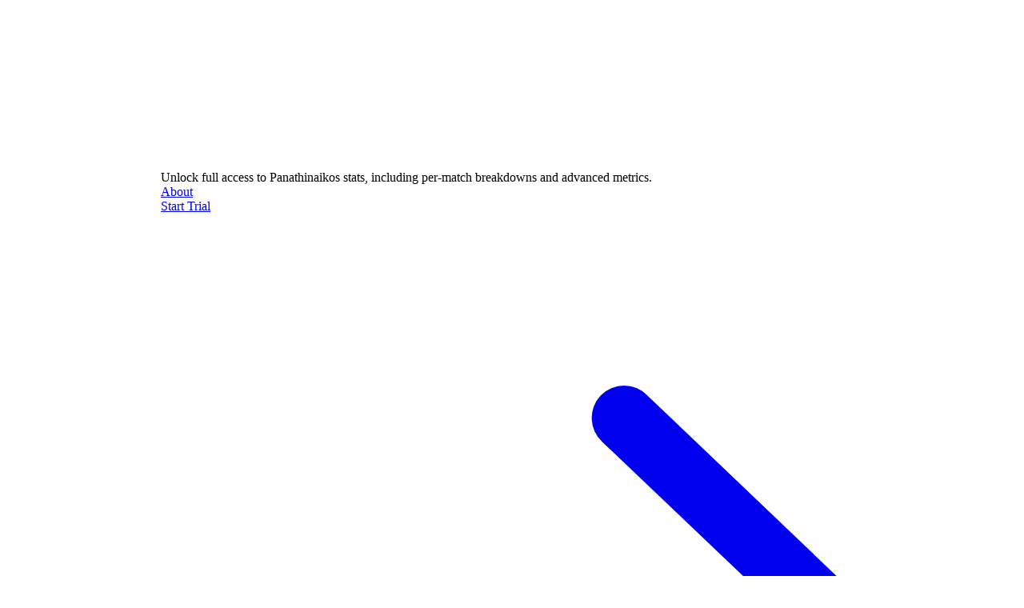

--- FILE ---
content_type: text/html; charset=utf-8
request_url: https://playerstats.football/super-league/panathinaikos
body_size: 38132
content:
<!DOCTYPE html>
<html lang="en">
<head>
    <meta charset="utf-8">
    <meta name="viewport" content="width=device-width, initial-scale=1">
    <meta name="csrf-token" content="3YyeVQYmZwgv9shGfZn63QgxUbTbGLUINqFVUKNg">
    <link rel="alternate" hreflang="en" href="https://playerstats.football/super-league/panathinaikos">
    <link rel="canonical" href="https://playerstats.football/super-league/panathinaikos">
            <title>Panathinaikos Stats | Football Player Stats</title>
    
            <meta name="description" content="Panathinaikos football statistics broken down per fixture. Explore passes, shots, tackles, fouls, shots on target (SoT), throw ins, free kicks, goal kicks, corners and more.">
        <style>
        .no-show {
            display: none;
        }

        .show {
            display: block !important;
        }

        [x-cloak] {
            display: none !important;
        }
    </style>
    <!-- Fonts -->
    
    <link href="https://fonts.googleapis.com/css2?family=Inter:wght@400;600;700&display=swap" rel="stylesheet">
    <!-- Styles -->
    <link rel="preload" as="style" href="https://playerstats.football/build/assets/app-dAW-akE6.css" /><link rel="modulepreload" as="script" href="https://playerstats.football/build/assets/app-C_sLft8X.js" /><link rel="stylesheet" href="https://playerstats.football/build/assets/app-dAW-akE6.css" data-navigate-track="reload" /><script type="module" src="https://playerstats.football/build/assets/app-C_sLft8X.js" data-navigate-track="reload"></script>
    <link rel="apple-touch-icon" sizes="57x57" href="https://playerstats.football/images/apple-icon-57x57.png">
    <link rel="apple-touch-icon" sizes="60x60" href="https://playerstats.football/images/apple-icon-60x60.png">
    <link rel="apple-touch-icon" sizes="72x72" href="https://playerstats.football/images/apple-icon-72x72.png">
    <link rel="apple-touch-icon" sizes="76x76" href="https://playerstats.football/images/apple-icon-76x76.png">
    <link rel="apple-touch-icon" sizes="114x114" href="https://playerstats.football/images/apple-icon-114x114.png">
    <link rel="apple-touch-icon" sizes="120x120" href="https://playerstats.football/images/apple-icon-120x120.png">
    <link rel="apple-touch-icon" sizes="144x144" href="https://playerstats.football/images/apple-icon-144x144.png">
    <link rel="apple-touch-icon" sizes="152x152" href="https://playerstats.football/images/apple-icon-152x152.png">
    <link rel="apple-touch-icon" sizes="180x180" href="https://playerstats.football/images/apple-icon-180x180.png">
    <link rel="icon" type="image/png" sizes="192x192" href="https://playerstats.football/images/android-icon-192x192.png">
    <link rel="icon" type="image/png" sizes="32x32" href="https://playerstats.football/images/favicon-32x32.png">
    <link rel="icon" type="image/png" sizes="96x96" href="https://playerstats.football/images/favicon-96x96.png">
    <link rel="icon" type="image/png" sizes="16x16" href="https://playerstats.football/images/favicon-16x16.png">
    <meta name="msapplication-TileColor" content="#6b21a8">
    <meta name="msapplication-TileImage" content="https://playerstats.football/images/ms-icon-144x144.png">
    <meta name="theme-color" content="#6b21a8">
    
    
    
    
    
    <!-- Scripts -->

    <!-- Global site tag (gtag.js) - Google Analytics -->
<script async src="https://www.googletagmanager.com/gtag/js?id=G-YV9TVECR3G"></script>
<script>
    window.dataLayer = window.dataLayer || [];
    function gtag(){dataLayer.push(arguments);}
    gtag('js', new Date());
    gtag('config', 'G-YV9TVECR3G',{
        'user_id': null,
        'user_status': null,
    });

</script>
<script>
    !function(e,t,n,s,u,a){e.twq||(s=e.twq=function(){s.exe?s.exe.apply(s,arguments):s.queue.push(arguments);
    },s.version='1.1',s.queue=[],u=t.createElement(n),u.async=!0,u.src='https://static.ads-twitter.com/uwt.js',
    a=t.getElementsByTagName(n)[0],a.parentNode.insertBefore(u,a))}(window,document,'script');
    twq('config','ofoa9');
    </script>



    <!-- Livewire Styles --><style >[wire\:loading][wire\:loading], [wire\:loading\.delay][wire\:loading\.delay], [wire\:loading\.inline-block][wire\:loading\.inline-block], [wire\:loading\.inline][wire\:loading\.inline], [wire\:loading\.block][wire\:loading\.block], [wire\:loading\.flex][wire\:loading\.flex], [wire\:loading\.table][wire\:loading\.table], [wire\:loading\.grid][wire\:loading\.grid], [wire\:loading\.inline-flex][wire\:loading\.inline-flex] {display: none;}[wire\:loading\.delay\.none][wire\:loading\.delay\.none], [wire\:loading\.delay\.shortest][wire\:loading\.delay\.shortest], [wire\:loading\.delay\.shorter][wire\:loading\.delay\.shorter], [wire\:loading\.delay\.short][wire\:loading\.delay\.short], [wire\:loading\.delay\.default][wire\:loading\.delay\.default], [wire\:loading\.delay\.long][wire\:loading\.delay\.long], [wire\:loading\.delay\.longer][wire\:loading\.delay\.longer], [wire\:loading\.delay\.longest][wire\:loading\.delay\.longest] {display: none;}[wire\:offline][wire\:offline] {display: none;}[wire\:dirty]:not(textarea):not(input):not(select) {display: none;}:root {--livewire-progress-bar-color: #2299dd;}[x-cloak] {display: none !important;}[wire\:cloak] {display: none !important;}dialog#livewire-error::backdrop {background-color: rgba(0, 0, 0, .6);}</style>
</head>
    <body class="font-sans antialiased max-md:pb-[120px]" x-data="{ isMenuOpen: false, isNotifOpen: false, favouritesModalOpen: false }">
                        <div x-data="{&quot;show&quot;:true,&quot;style&quot;:&quot;success&quot;,&quot;message&quot;:null}"
            :class="{ 'bg-indigo-500': style == 'success', 'bg-red-700': style == 'danger', 'bg-gray-500': style != 'success' && style != 'danger' }"
            style="display: none;"
            x-show="show && message"
            x-init="
                document.addEventListener('banner-message', event => {
                    style = event.detail.style;
                    message = event.detail.message;
                    show = true;
                });
            ">
    <div class="max-w-(--breakpoint-xl) mx-auto py-2 px-3 sm:px-6 lg:px-8">
        <div class="flex items-center justify-between flex-wrap">
            <div class="w-0 flex-1 flex items-center min-w-0">
                <span class="flex p-2 rounded-lg" :class="{ 'bg-indigo-600': style == 'success', 'bg-red-600': style == 'danger' }">
                    <svg x-show="style == 'success'" class="h-5 w-5 text-white" xmlns="http://www.w3.org/2000/svg" fill="none" viewBox="0 0 24 24" stroke="currentColor">
                        <path stroke-linecap="round" stroke-linejoin="round" stroke-width="2" d="M9 12l2 2 4-4m6 2a9 9 0 11-18 0 9 9 0 0118 0z" />
                    </svg>
                    <svg x-show="style == 'danger'" class="h-5 w-5 text-white" xmlns="http://www.w3.org/2000/svg" fill="none" viewBox="0 0 24 24" stroke="currentColor">
                        <path stroke-linecap="round" stroke-linejoin="round" stroke-width="2" d="M12 8v4m0 4h.01M21 12a9 9 0 11-18 0 9 9 0 0118 0z" />
                    </svg>
                    <svg x-show="style != 'success' && style != 'danger'" class="h-5 w-5 text-white" xmlns="http://www.w3.org/2000/svg" fill="none" viewBox="0 0 24 24" stroke="currentColor">
                        <path stroke-linecap="round" stroke-linejoin="round" stroke-width="2" d="M13 16h-1v-4h-1m1-4h.01M21 12a9 9 0 11-18 0 9 9 0 0118 0z" />
                    </svg>
                </span>

                <p class="ml-3 font-medium text-sm text-white truncate" x-text="message"></p>
            </div>

            <div class="shrink-0 sm:ml-3">
                <button
                    type="button"
                    class="-mr-1 flex p-2 rounded-md focus:outline-hidden sm:-mr-2 transition"
                    :class="{ 'hover:bg-indigo-600 focus:bg-indigo-600': style == 'success', 'hover:bg-red-600 focus:bg-red-600': style == 'danger' }"
                    aria-label="Dismiss"
                    x-on:click="show = false">
                    <svg class="h-5 w-5 text-white" xmlns="http://www.w3.org/2000/svg" fill="none" viewBox="0 0 24 24" stroke="currentColor">
                        <path stroke-linecap="round" stroke-linejoin="round" stroke-width="2" d="M6 18L18 6M6 6l12 12" />
                    </svg>
                </button>
            </div>
        </div>
    </div>
</div>
          
                <div wire:snapshot="{&quot;data&quot;:[],&quot;memo&quot;:{&quot;id&quot;:&quot;boPc88gsqMSIX4TNirOD&quot;,&quot;name&quot;:&quot;navigation-menu&quot;,&quot;path&quot;:&quot;super-league\/panathinaikos&quot;,&quot;method&quot;:&quot;GET&quot;,&quot;release&quot;:&quot;a-a-a&quot;,&quot;children&quot;:[],&quot;scripts&quot;:[],&quot;assets&quot;:[],&quot;errors&quot;:[],&quot;locale&quot;:&quot;en&quot;},&quot;checksum&quot;:&quot;f11a0887d583e1148a1d70841338d5ee242084ced8fbe533c022d9121f4418c9&quot;}" wire:effects="{&quot;listeners&quot;:[&quot;refresh-navigation-menu&quot;]}" wire:id="boPc88gsqMSIX4TNirOD" class="relative">
<nav class="bg-purple-800 pl-4 w-full z-[99999] max-sm:sticky max-sm:top-0">
    <!-- Primary Navigation Menu -->
    <div class="flex justify-between h-16 lg:h-18">
        
        <div class="flex items-center lg:w-[190px]">
            <div class="shrink-0 flex items-center">
                <a class="hidden md:block mr-5" href="/">
                    <svg fill="#fff" class="w-40" data-name="Layer 1" xmlns="http://www.w3.org/2000/svg" viewBox="0 0 707.49 175">
                        <g>
                            <g>
                            <path d="M12.85,72.15c.85,0,1.7.09,2.54.17-3.22-13.48-4.91-28.65-4.2-45.67,7.96-4.04,33.97-15.85,66.21-15.9,22.25.03,41.59,5.71,54.04,10.53,3.51-3.23,7.94-5.46,12.85-6.27C132.59,9.58,107.76.05,77.38,0,35.81.06,4.58,17.93,3.27,18.69l-2.5,1.45-.17,2.89c-1.08,18.79.64,35.57,4.15,50.48,2.54-.87,5.26-1.37,8.09-1.37Z"/>
                            <path d="M148.35,64.73c-.68,0-1.35-.03-2.03-.08l-6.64,6.7c-12.78,55.43-51.83,82.07-62.27,88.31-7.34-4.42-28.82-18.97-45.38-46.43-2.25,2.68-5.05,4.87-8.22,6.42,21.69,35.07,50.61,50.7,51.1,50.95l2.49,1.3,2.49-1.3c.69-.36,59-31.6,72.05-106.16-1.17.17-2.37.29-3.59.29Z"/>
                            </g>
                            <path d="M148.35,26.85c-7.09,0-12.85,5.75-12.85,12.85,0,2.14.53,4.15,1.46,5.93l-27.97,28.25c-1.75-.89-3.72-1.4-5.81-1.4-3.1,0-5.94,1.1-8.15,2.92l-24.62-15.87c.28-1.06.45-2.17.45-3.32,0-7.09-5.75-12.85-12.85-12.85s-12.85,5.75-12.85,12.85c0,1.89.42,3.69,1.16,5.31l-27.07,24.56c-1.89-1.09-4.08-1.73-6.41-1.73-7.09,0-12.85,5.75-12.85,12.85s5.75,12.85,12.85,12.85,12.85-5.75,12.85-12.85c0-1.89-.42-3.69-1.16-5.31l27.06-24.56c1.89,1.09,4.08,1.73,6.42,1.73,3.1,0,5.94-1.1,8.15-2.92l24.62,15.87c-.28,1.06-.45,2.17-.45,3.32,0,7.09,5.75,12.85,12.85,12.85s12.85-5.75,12.85-12.85c0-2.14-.53-4.15-1.46-5.93l27.97-28.25c1.75.89,3.72,1.4,5.81,1.4,7.09,0,12.85-5.75,12.85-12.85s-5.75-12.85-12.85-12.85Z"/>
                        </g>
                        <g>
                            <path d="M207.43,44.21h29.41c15.11,0,25.36,8.5,25.36,22.02,0,15.45-11.7,22.53-25.72,22.53h-13.67v26.55h-15.39V44.21ZM222.82,76.52h11.73c7.11,0,12.14-2.74,12.14-10s-5.3-10.08-11.82-10.08h-12.05v20.07Z"/>
                            <path d="M269.45,115.31V40.04h14.78v75.28h-14.78Z"/>
                            <path d="M339.29,101.52c0,5.08.41,12.51.72,13.79h-14.12c-.41-1.06-.72-3.87-.75-5.22-1.93,3-5.56,6.46-15.01,6.46-12.87,0-18.3-8.46-18.3-16.74,0-12.16,9.76-17.77,25.42-17.77h7.62v-3.26c0-3.79-1.37-7.53-8.22-7.53-6.24,0-7.61,2.65-8.29,6.52h-14.05c.8-9.49,6.66-17.16,22.89-17.07,14.3.09,22.08,5.68,22.08,18.38v22.44ZM324.89,91.01h-6.02c-8.9,0-12.21,2.72-12.21,7.87,0,3.86,2.37,7.12,7.68,7.12,9.39,0,10.55-6.53,10.55-13.58v-1.4Z"/>
                            <path d="M359.53,61.93c5.51,18.42,10.32,34.85,11.17,39.79h.1c1.15-5.38,4.28-17.35,10.65-39.79h14.71l-17.94,54.92c-5.1,15.35-9.36,19.94-22.18,19.94-1.31,0-4.36-.1-6.92-.4v-11.88c1,.12,2.63.22,3.82.22,5.43,0,8.16-1.88,10.16-7.79l-19.43-55.01h15.84Z"/>
                            <path d="M412.6,91.79c.01,6.68,3.36,13.2,10.72,13.2,6.15,0,7.91-2.47,9.31-5.7h14.79c-1.89,6.53-7.72,17.27-24.49,17.27s-25.21-13.15-25.21-27.15c0-16.74,8.59-28.7,25.74-28.7,18.33,0,24.57,13.26,24.57,26.59,0,1.81,0,2.98-.19,4.5h-35.23ZM433.22,82.71c-.1-6.22-2.59-11.45-9.79-11.45s-9.93,4.88-10.52,11.45h20.31Z"/>
                            <path d="M456.33,76.41c0-5.31-.01-10.02-.1-14.48h14.5c.19,1.2.39,6.49.39,9.37,2.35-6.1,8.05-10.56,17.13-10.61v14.1c-10.73-.28-17.13,2.61-17.13,17.24v23.27h-14.78v-38.9Z"/>
                            <path d="M502.21,95.34c1.95,8.61,7.83,13.26,18.23,13.26,11.19,0,15.62-5.25,15.62-12.03,0-7.2-3.53-11.23-17.92-14.71-16.91-4.11-22.78-9.9-22.78-19.98,0-10.66,7.86-19.34,23.88-19.34,17.09,0,24.12,9.88,25.08,19.3h-9.68c-1.29-6.38-5.28-11.62-15.75-11.62-8.74,0-13.64,3.93-13.64,10.77s4.05,9.39,16.62,12.44c20.46,4.98,24.07,12.94,24.07,22.16,0,11.57-8.57,20.64-26.12,20.64s-25.82-9.86-27.3-20.87h9.68Z"/>
                            <path d="M549.41,63.02h9.04v-15.43h9.03v15.43h11.54v7.37h-11.54v30.63c0,5.08,1.24,7.69,5.97,7.69,1.26,0,3.13-.07,4.56-.44v6.8c-2.23.83-5.32.96-7.82.96-8.13,0-11.74-4.21-11.74-12.9v-32.75h-9.04v-7.37Z"/>
                            <path d="M625.71,103.91c0,4.76.41,9.9.72,11.4h-8.64c-.42-1.16-.72-3.65-.86-6.85-1.83,3.49-6,8.08-16.15,8.08-12.33,0-17.59-8.03-17.59-15.98,0-11.67,9.17-17.01,24.71-17.01h8.92v-4.46c0-4.61-1.48-10.24-11.26-10.24-8.74,0-10.21,4.33-11.16,8.41h-8.73c.69-7.21,5.15-15.53,20.18-15.5,12.78.04,19.85,5.24,19.85,17.13v24.99ZM616.89,89.82h-8.46c-10.42,0-16.01,2.88-16.01,10.25,0,5.44,3.73,9.4,10.18,9.4,12.59,0,14.29-8.48,14.29-17.98v-1.67Z"/>
                            <path d="M631.82,63.02h9.04v-15.43h9.03v15.43h11.54v7.37h-11.54v30.63c0,5.08,1.24,7.69,5.97,7.69,1.26,0,3.13-.07,4.56-.44v6.8c-2.23.83-5.32.96-7.82.96-8.13,0-11.74-4.21-11.74-12.9v-32.75h-9.04v-7.37Z"/>
                            <path d="M674.68,100.35c1.5,5.72,5.73,9.08,12.82,9.08,7.68,0,10.7-3.32,10.7-8.07s-2.4-7.16-12.38-9.58c-14.95-3.63-18.07-8.2-18.07-15.3s5.43-14.7,18.88-14.7,19.01,7.81,19.69,15.09h-8.74c-.74-3.38-3.31-8.09-11.34-8.09-7.33,0-9.51,3.52-9.51,6.95,0,3.9,2.15,5.84,11.74,8.13,15.86,3.76,19.03,9.06,19.03,16.82,0,9.17-7.26,15.86-20.28,15.86s-20.18-6.85-21.52-16.2h8.98Z"/>
                        </g>
                        </svg>
                </a>
                <a class="block md:hidden mr-3" href="/">
                        <svg fill="#fff" class="w-9" xmlns="http://www.w3.org/2000/svg" viewBox="0 0 283.46 310">

                            <g>
                                <path d="M22.59,126.87c1.5,0,2.99.15,4.47.3-5.66-23.7-8.63-50.37-7.39-80.32,14-7.11,59.73-27.86,116.43-27.95,39.13.06,73.14,10.04,95.04,18.53,6.18-5.68,13.96-9.6,22.6-11.02C233.16,16.84,189.5.08,136.07,0,62.98.11,8.06,31.52,5.76,32.86l-4.4,2.55-.29,5.08c-1.89,33.04,1.12,62.55,7.3,88.78,4.47-1.53,9.24-2.4,14.23-2.4Z"/>
                                <path d="M260.87,113.82c-1.19,0-2.38-.05-3.57-.15l-11.67,11.79c-22.46,97.48-91.14,144.32-109.49,155.29-12.92-7.77-50.68-33.36-79.8-81.65-3.95,4.72-8.88,8.56-14.45,11.29,38.14,61.67,89,89.15,89.85,89.59l4.37,2.29,4.38-2.28c1.21-.63,103.75-55.58,126.7-186.69-2.07.3-4.16.51-6.31.51Z"/>
                            </g>
                            <path d="M260.87,47.21c-12.48,0-22.59,10.11-22.59,22.59,0,3.76.93,7.3,2.56,10.42l-49.18,49.67c-3.07-1.56-6.54-2.46-10.22-2.46-5.44,0-10.44,1.93-14.34,5.14l-43.29-27.9c.5-1.87.79-3.82.79-5.84,0-12.48-10.11-22.59-22.59-22.59s-22.59,10.11-22.59,22.59c0,3.33.74,6.48,2.03,9.33l-47.59,43.18c-3.32-1.92-7.17-3.04-11.28-3.04-12.48,0-22.59,10.11-22.59,22.59s10.11,22.59,22.59,22.59,22.59-10.11,22.59-22.59c0-3.33-.74-6.48-2.03-9.33l47.59-43.18c3.32,1.92,7.17,3.04,11.28,3.04,5.44,0,10.44-1.93,14.34-5.14l43.29,27.9c-.5,1.87-.79,3.82-.79,5.84,0,12.48,10.11,22.59,22.59,22.59s22.59-10.11,22.59-22.59c0-3.76-.93-7.3-2.56-10.42l49.18-49.67c3.07,1.56,6.54,2.46,10.22,2.46,12.48,0,22.59-10.11,22.59-22.59s-10.11-22.59-22.59-22.59Z"/>
                        </svg>
                </a>
            </div>
            
            <!--[if BLOCK]><![endif]--><!--[if ENDBLOCK]><![endif]-->
        </div>
        
        <div class="hidden lg:flex items-center gap-3">
            <a href="/" class="flex items-center gap-2 py-[9px] px-1 lg:px-3 rounded-xs text-white hover:bg-purple-700">
                <div class="w-8 flex justify-center">
                    <svg class="h-[0.9rem] text-white" viewBox='0 0 22 13' xmlns='http://www.w3.org/2000/svg'>
                        <g fill='none' fill-rule='evenodd'>
                            <rect stroke='currentColor' x='.5' y='.5' width='21' height='12' rx='1' />
                            <path fill='currentColor' fill-rule='nonzero' d='M10.45.542h1.101v3.791H10.45zm0 8.125h1.101v3.791H10.45z' />
                            <path stroke='currentColor' d='M1.1 3.25h3.3v6.5H1.1m19.8 0h-3.3v-6.5h3.3M8.8 6.5c0-1.264.973-2.167 2.2-2.167 1.262 0 2.2.903 2.2 2.167 0 1.129-.973 2.167-2.2 2.167A2.197 2.197 0 0 1 8.8 6.5z' />
                        </g>
                    </svg>
                </div>
                <span class="font-semibold text-md">Fixtures</span>
            </a>
            <a href="/inplay" class="flex items-center gap-2 py-[9px] px-1 lg:px-3 hover:bg-purple-700 rounded-xs text-white hover:bg-purple-700 ">
                <div class="w-8 flex justify-center">
                    <svg class="h-5" fill="currentColor" xmlns="http://www.w3.org/2000/svg" height="1em" viewBox="0 0 448 512">
                        <path d="M128 16c0-8.8 7.2-16 16-16H304c8.8 0 16 7.2 16 16s-7.2 16-16 16H240V96.6c49.4 3.8 94 24.8 127.7 57l37-37c6.2-6.2 16.4-6.2 22.6 0s6.2 16.4 0 22.6l-38.2 38.2C416 212.6 432 256.4 432 304c0 114.9-93.1 208-208 208S16 418.9 16 304c0-109.5 84.6-199.2 192-207.4V32H144c-8.8 0-16-7.2-16-16zM48 304a176 176 0 1 0 352 0A176 176 0 1 0 48 304zm192-96V320c0 8.8-7.2 16-16 16s-16-7.2-16-16V208c0-8.8 7.2-16 16-16s16 7.2 16 16z" />
                    </svg>
                </div>
                <span class="font-bold text-md relative flex items-center gap-2">
                    In-Play
                    <!--[if BLOCK]><![endif]--><!--[if ENDBLOCK]><![endif]-->                </span>
            </a>
            <div class="relative" x-data="{ open: false }" @click.away="open = false" @close.stop="open = false">
    <div @click="open = ! open">
        <button type="button" class="flex items-center gap-2 py-[9px] px-1 lg:px-3 hover:bg-purple-700 rounded-xs text-white hover:bg-purple-700">
                        <div class="w-8 flex justify-center">
                            <svg class="h-5" fill="currentColor" xmlns="http://www.w3.org/2000/svg" height="1em" viewBox="0 0 576 512">
                                <!--! Font Awesome Pro 6.4.0 by @fontawesome - https://fontawesome.com License - https://fontawesome.com/license (Commercial License) Copyright 2023 Fonticons, Inc. -->
                                <path d="M176 32H400c9 0 15.4 7.3 15.1 15c-6.2 163.9-44.9 239.2-76.1 273.5c-15.5 17.1-29.9 24.8-39.3 28.3c-4.8 1.8-8.5 2.6-10.6 3c-.5 .1-.9 .1-1.2 .2c-.3 0-.7-.1-1.2-.2c-2.1-.3-5.8-1.1-10.6-3c-9.4-3.5-23.8-11.3-39.3-28.3C205.8 286.2 167.1 210.9 160.9 47c-.3-7.8 6.2-15 15.1-15zM400 0H176c-26.5 0-48.1 21.8-47.1 48.2c.2 5.3 .4 10.6 .7 15.8H48C22 64-1.3 85.6 1.8 113.7c10.1 94 61.9 158.2 118.1 199.9c55.9 41.4 117.1 61.3 149.3 66.9l.1-.3c.9 .3 1.8 .6 2.7 .8V480H176c-8.8 0-16 7.2-16 16s7.2 16 16 16H288 400c8.8 0 16-7.2 16-16s-7.2-16-16-16H304V381.1c.9-.3 1.8-.5 2.7-.8l.1 .3c32.2-5.7 93.4-25.5 149.3-66.9c56.2-41.7 108-105.9 118.1-199.9C577.3 85.6 554 64 528 64H446.4c.3-5.2 .5-10.4 .7-15.8C448.1 21.8 426.5 0 400 0zm44.2 96H528c9.3 0 15.2 7.3 14.4 14.3c-8.9 82.9-54.3 139.8-105.4 177.6c-19.6 14.6-40 26.2-59.2 35.3C407 281.9 434.5 212.5 444.2 96zm-246 227.2c-19.2-9.1-39.6-20.7-59.2-35.3C87.9 250.1 42.5 193.2 33.6 110.3C32.8 103.3 38.7 96 48 96h83.8c9.8 116.5 37.2 185.9 66.4 227.2z" />
                            </svg>
                        </div>
                        <span class="font-bold text-md">
                            Leagues
                        </span>
                        <svg class="-mr-0.5 h-4 w-4" xmlns="http://www.w3.org/2000/svg" viewBox="0 0 20 20" fill="currentColor">
                            <path fill-rule="evenodd" d="M5.293 7.293a1 1 0 011.414 0L10 10.586l3.293-3.293a1 1 0 111.414 1.414l-4 4a1 1 0 01-1.414 0l-4-4a1 1 0 010-1.414z" clip-rule="evenodd" />
                        </svg>
                    </button>
    </div>

    <div x-show="open"
            x-transition:enter="transition ease-out duration-200"
            x-transition:enter-start="transform opacity-0 scale-95"
            x-transition:enter-end="transform opacity-100 scale-100"
            x-transition:leave="transition ease-in duration-75"
            x-transition:leave-start="transform opacity-100 scale-100"
            x-transition:leave-end="transform opacity-0 scale-95"
            class="absolute mt-2 w-[300px] rounded-md shadow-lg origin-top-left left-0 z-[9999]"
            style="display: none;"
            @click="open = false">
        <div class="rounded-md ring-1 ring-black/5 py-1 bg-white">
            <!--[if BLOCK]><![endif]-->                        <a class="block px-4 py-2 text-sm leading-5 text-gray-700 hover:bg-gray-100 focus:outline-hidden focus:bg-gray-100 transition flex items-center space-x-4 px-4 py-2 w-full hover:bg-gray-50" href="/wc-qual-europe"><div class="shrink-0">
                                <div class="w-8">
                                    <img loading="lazy" class="h-8" src="https://cdn.sportmonks.com/images/soccer/leagues/16/720.png"
                                            alt="WC Qualification Europe">
                                </div>
                            </div>
                            <div class="flex-1 min-w-0">
                                <p class="text-sm text-gray-900 truncate">
                                    WC Qualification Europe
                                </p>
                            </div></a>
                                            <a class="block px-4 py-2 text-sm leading-5 text-gray-700 hover:bg-gray-100 focus:outline-hidden focus:bg-gray-100 transition flex items-center space-x-4 px-4 py-2 w-full hover:bg-gray-50" href="/premier-league"><div class="shrink-0">
                                <div class="w-8">
                                    <img loading="lazy" class="h-8" src="https://ik.imagekit.io/joqsbti3a/premier.png?updatedAt=1725356552682"
                                            alt="Premier League">
                                </div>
                            </div>
                            <div class="flex-1 min-w-0">
                                <p class="text-sm text-gray-900 truncate">
                                    Premier League
                                </p>
                            </div></a>
                                            <a class="block px-4 py-2 text-sm leading-5 text-gray-700 hover:bg-gray-100 focus:outline-hidden focus:bg-gray-100 transition flex items-center space-x-4 px-4 py-2 w-full hover:bg-gray-50" href="/championship"><div class="shrink-0">
                                <div class="w-8">
                                    <img loading="lazy" class="h-8" src="https://cdn.sportmonks.com/images/soccer/leagues/9/9.png"
                                            alt="Championship">
                                </div>
                            </div>
                            <div class="flex-1 min-w-0">
                                <p class="text-sm text-gray-900 truncate">
                                    Championship
                                </p>
                            </div></a>
                                            <a class="block px-4 py-2 text-sm leading-5 text-gray-700 hover:bg-gray-100 focus:outline-hidden focus:bg-gray-100 transition flex items-center space-x-4 px-4 py-2 w-full hover:bg-gray-50" href="/afcon"><div class="shrink-0">
                                <div class="w-8">
                                    <img loading="lazy" class="h-8" src="https://cdn.sportmonks.com/images/soccer/leagues/29/1117.png"
                                            alt="Africa Cup of Nations">
                                </div>
                            </div>
                            <div class="flex-1 min-w-0">
                                <p class="text-sm text-gray-900 truncate">
                                    Africa Cup of Nations
                                </p>
                            </div></a>
                                            <a class="block px-4 py-2 text-sm leading-5 text-gray-700 hover:bg-gray-100 focus:outline-hidden focus:bg-gray-100 transition flex items-center space-x-4 px-4 py-2 w-full hover:bg-gray-50" href="/la-liga"><div class="shrink-0">
                                <div class="w-8">
                                    <img loading="lazy" class="h-8" src="https://cdn.sportmonks.com/images/soccer/leagues/20/564.png"
                                            alt="La Liga">
                                </div>
                            </div>
                            <div class="flex-1 min-w-0">
                                <p class="text-sm text-gray-900 truncate">
                                    La Liga
                                </p>
                            </div></a>
                                            <a class="block px-4 py-2 text-sm leading-5 text-gray-700 hover:bg-gray-100 focus:outline-hidden focus:bg-gray-100 transition flex items-center space-x-4 px-4 py-2 w-full hover:bg-gray-50" href="/"><div class="shrink-0">
                                <div class="w-8">
                                    <img loading="lazy" class="h-8" src="https://cdn.sportmonks.com/images/soccer/league_placeholder.png"
                                            alt="Non-FIFA Friendlies">
                                </div>
                            </div>
                            <div class="flex-1 min-w-0">
                                <p class="text-sm text-gray-900 truncate">
                                    Non-FIFA Friendlies
                                </p>
                            </div></a>
                                            <a class="block px-4 py-2 text-sm leading-5 text-gray-700 hover:bg-gray-100 focus:outline-hidden focus:bg-gray-100 transition flex items-center space-x-4 px-4 py-2 w-full hover:bg-gray-50" href="/bundesliga"><div class="shrink-0">
                                <div class="w-8">
                                    <img loading="lazy" class="h-8" src="https://cdn.sportmonks.com/images/soccer/leagues/82.png"
                                            alt="Bundesliga">
                                </div>
                            </div>
                            <div class="flex-1 min-w-0">
                                <p class="text-sm text-gray-900 truncate">
                                    Bundesliga
                                </p>
                            </div></a>
                                            <a class="block px-4 py-2 text-sm leading-5 text-gray-700 hover:bg-gray-100 focus:outline-hidden focus:bg-gray-100 transition flex items-center space-x-4 px-4 py-2 w-full hover:bg-gray-50" href="/serie-a"><div class="shrink-0">
                                <div class="w-8">
                                    <img loading="lazy" class="h-8" src="https://cdn.sportmonks.com/images/soccer/leagues/0/384.png"
                                            alt="Serie A">
                                </div>
                            </div>
                            <div class="flex-1 min-w-0">
                                <p class="text-sm text-gray-900 truncate">
                                    Serie A
                                </p>
                            </div></a>
                                            <a class="block px-4 py-2 text-sm leading-5 text-gray-700 hover:bg-gray-100 focus:outline-hidden focus:bg-gray-100 transition flex items-center space-x-4 px-4 py-2 w-full hover:bg-gray-50" href="/major-league-soccer"><div class="shrink-0">
                                <div class="w-8">
                                    <img loading="lazy" class="h-8" src="https://cdn.sportmonks.com/images/soccer/leagues/11/779.png"
                                            alt="Major League Soccer">
                                </div>
                            </div>
                            <div class="flex-1 min-w-0">
                                <p class="text-sm text-gray-900 truncate">
                                    Major League Soccer
                                </p>
                            </div></a>
                                            <a class="block px-4 py-2 text-sm leading-5 text-gray-700 hover:bg-gray-100 focus:outline-hidden focus:bg-gray-100 transition flex items-center space-x-4 px-4 py-2 w-full hover:bg-gray-50" href="/euro-women"><div class="shrink-0">
                                <div class="w-8">
                                    <img loading="lazy" class="h-8" src="https://cdn.sportmonks.com/images/soccer/leagues/13/1389.png"
                                            alt="Euro Women">
                                </div>
                            </div>
                            <div class="flex-1 min-w-0">
                                <p class="text-sm text-gray-900 truncate">
                                    Euro Women
                                </p>
                            </div></a>
                                            <a class="block px-4 py-2 text-sm leading-5 text-gray-700 hover:bg-gray-100 focus:outline-hidden focus:bg-gray-100 transition flex items-center space-x-4 px-4 py-2 w-full hover:bg-gray-50" href="/ligue-1"><div class="shrink-0">
                                <div class="w-8">
                                    <img loading="lazy" class="h-8" src="https://cdn.sportmonks.com/images/soccer/leagues/301.png"
                                            alt="Ligue 1">
                                </div>
                            </div>
                            <div class="flex-1 min-w-0">
                                <p class="text-sm text-gray-900 truncate">
                                    Ligue 1
                                </p>
                            </div></a>
                                            <a class="block px-4 py-2 text-sm leading-5 text-gray-700 hover:bg-gray-100 focus:outline-hidden focus:bg-gray-100 transition flex items-center space-x-4 px-4 py-2 w-full hover:bg-gray-50" href="/euro-u21"><div class="shrink-0">
                                <div class="w-8">
                                    <img loading="lazy" class="h-8" src="https://cdn.sportmonks.com/images/soccer/leagues/15/1327.png"
                                            alt="Euro U21">
                                </div>
                            </div>
                            <div class="flex-1 min-w-0">
                                <p class="text-sm text-gray-900 truncate">
                                    Euro U21
                                </p>
                            </div></a>
                    <!--[if ENDBLOCK]><![endif]-->                    <a class="block px-4 py-2 text-sm leading-5 text-gray-700 hover:bg-gray-100 focus:outline-hidden focus:bg-gray-100 transition flex justify-center items-center px-4 py-2 border border-gray-300  text-sm rounded-md text-gray-700 bg-white hover:border-gray-400 focus-within:ring-2 focus-within:ring-offset-2 focus-within:ring-pink-500 m-3" href="/leagues"><span>View all Leagues</span></a>
        </div>
    </div>
</div>

            <a href="/player-props-finder" class="flex items-center gap-2 py-[9px] px-1 lg:px-3 rounded-xs text-white hover:bg-purple-700">

                    <svg xmlns="http://www.w3.org/2000/svg" viewBox="0 0 16 16" fill="currentColor" class="w-5">
                        <path fill-rule="evenodd" d="M9.965 11.026a5 5 0 1 1 1.06-1.06l2.755 2.754a.75.75 0 1 1-1.06 1.06l-2.755-2.754ZM10.5 7a3.5 3.5 0 1 1-7 0 3.5 3.5 0 0 1 7 0Z" clip-rule="evenodd" />
                    </svg>

                <span class="font-semibold text-md">Props<span class="hidden xl:inline"> Finder</span></span>
            </a>


            <a href="/referees" class="hidden 2xl:flex items-center gap-2 py-[9px] px-1 lg:px-3 rounded-xs text-white hover:bg-purple-700">

                <svg xmlns="http://www.w3.org/2000/svg" fill="#fff" version="1.1" id="Capa_1" viewBox="0 0 463 463"
                        xml:space="preserve" class="size-6">
                    <g>
                        <path d="M183.5,136c-52.659,0-95.5,42.841-95.5,95.5s42.841,95.5,95.5,95.5s95.5-42.841,95.5-95.5S236.159,136,183.5,136z    M183.5,312c-44.388,0-80.5-36.112-80.5-80.5s36.112-80.5,80.5-80.5s80.5,36.112,80.5,80.5S227.888,312,183.5,312z"/>
                        <path d="M183.5,168c-4.142,0-7.5,3.358-7.5,7.5s3.358,7.5,7.5,7.5c26.743,0,48.5,21.757,48.5,48.5c0,4.142,3.358,7.5,7.5,7.5   s7.5-3.358,7.5-7.5C247,196.486,218.514,168,183.5,168z"/>
                        <path d="M455.5,96h-168c-4.142,0-7.5,3.358-7.5,7.5v8c0,4.687-3.813,8.5-8.5,8.5s-8.5-3.813-8.5-8.5v-8c0-4.142-3.358-7.5-7.5-7.5   h-68.708c-67.508,0-124.22,47.67-136.379,110.327C45.142,202.357,38.591,200,31.5,200C14.131,200,0,214.131,0,231.5   S14.131,263,31.5,263c7.055,0,13.576-2.331,18.832-6.264c4.972,26.576,17.792,51.015,37.355,70.577   c25.622,25.622,59.599,39.689,95.801,39.687c0.391,0,0.788-0.002,1.18-0.005C258.739,366.37,319,304.111,319,228.209v-18.825   c0-15.953,11.421-29.435,27.157-32.058l90.521-15.087C451.93,159.698,463,146.631,463,131.169V103.5   C463,99.358,459.642,96,455.5,96z M31.5,248c-9.098,0-16.5-7.402-16.5-16.5S22.402,215,31.5,215S48,222.402,48,231.5   S40.598,248,31.5,248z M448,131.169c0,8.099-5.798,14.944-13.788,16.275l-90.521,15.087C320.692,166.364,304,186.069,304,209.385   v18.825c0,67.7-53.589,123.23-119.459,123.786c-0.35,0.003-0.699,0.004-1.049,0.004c-32.194,0-62.415-12.51-85.198-35.294   c-23.032-23.031-35.564-53.661-35.29-86.247C63.56,164.589,119.091,111,186.792,111H248v0.5c0,12.958,10.542,23.5,23.5,23.5   s23.5-10.542,23.5-23.5V111h153V131.169z"/>
                    </g>
                </svg>

            <span class="font-semibold text-md">Referees</span></span>
        </a>

            
        </div>
        
        <div class="flex justify-end ml-6 lg:w-[230px]">
            <!--[if BLOCK]><![endif]-->                <div class="flex items-center">
                    <a href="/login" class="text-white mr-4 font-semibold text-sm py-[9px] rounded-xs">Login</a>
                    <a href="/register" class="text-white py-2.5 md:py-3 px-5 hover:text-white/90 inline-flex justify-center items-baseline gap-3 font-bold w-full rounded-full text-xs md:text-sm bg-linear-to-r from-purple-600 to-purple-700 relative duration-200 hover:scale-95 uppercase border-purple-400/50 border-t">Sign Up</a>

                </div>
                <button @click="isMenuOpen = !isMenuOpen" class="px-4 md:bg-white/5 md:ml-3" :class="{ 'font-bold': isMenuOpen }">
                    <svg xmlns="http://www.w3.org/2000/svg" class="h-6 w-6 lg:w-8 lg:h-8 text-white" fill="none" viewBox="0 0 24 24" stroke="currentColor">
                        <path stroke-linecap="round" stroke-linejoin="round" stroke-width="1" d="M4 6h16M4 12h16M4 18h16" />
                    </svg>
                </button>
            <!--[if ENDBLOCK]><![endif]-->        </div>
    </div>
</nav>
</div>
                <div class="fixed bottom-0 w-full z-[9999]">
            
                    <div class="w-full md:max-w-[450px] ml-auto pointer-events-auto absolute bottom-full right-0 z-100 md:mb-4 md:mr-4 lg:mb-8 lg:mr-8">
                <div class="px-2.5 pt-2.5 md:py-3 md:rounded-3xl sm:p-3 bg-purple-800 relative max-sm:rounded-t-3xl border-purple-400/50 md:shadow-[0_1px_2px_rgba(0,0,0,0.06),_0_12px_32px_rgba(0,0,0,0.12)] border-t">
                   
                    <div class="flex items-center justify-between flex-wrap relative z-100">
                        <div class="text-white w-full">
                            <div class="grid grid-cols-4 gap-2">

                                <a href="/about" class="text-white p-2.5 md:p-3 hover:text-white/90 flex justify-center items-baseline gap-3 font-bold w-full rounded-full text-xs md:text-sm bg-linear-to-r from-purple-600 to-purple-700 relative duration-200 hover:scale-95 col-span-1 uppercase shadow-[0_1px_2px_rgba(0,0,0,0.06),_0_12px_32px_rgba(0,0,0,0.12)] border-purple-400/50 border-t">
                                    About
                                </a>

                                <a href="/register" class="text-white p-2.5 md:p-3 hover:text-white/90 flex justify-center items-baseline gap-3 font-bold w-full rounded-full text-xs md:text-sm bg-linear-to-r from-pink-700 via-pink-600 to-pink-700 relative duration-200 hover:scale-95 col-span-3 uppercase shadow-[0_1px_2px_rgba(0,0,0,0.06),_0_12px_32px_rgba(0,0,0,0.12)] border-pink-400/50 border-t">

                                    <div class="flex items-center gap-1 mr-10">
                                                                                    Start Trial
                                                                                <svg xmlns="http://www.w3.org/2000/svg" viewBox="0 0 20 20" fill="currentColor" class="size-4">
                                            <path fill-rule="evenodd" d="M3 10a.75.75 0 0 1 .75-.75h10.638L10.23 5.29a.75.75 0 1 1 1.04-1.08l5.5 5.25a.75.75 0 0 1 0 1.08l-5.5 5.25a.75.75 0 1 1-1.04-1.08l4.158-3.96H3.75A.75.75 0 0 1 3 10Z" clip-rule="evenodd" />
                                        </svg>
                                    </div>

                                                                            <span class="bg-white/20 text-white rounded-full px-2.5 py-1.5 uppercase text-[9px] font-bold inline-flex leading-none absolute right-2.5 md:right-4 top-1/2 -translate-y-1/2 animate-pulse">3 days free</span>
                                                
                                </a>
                            </div>

                        
                            
                        

                            <div class="col-span-1 text-white/40 text-[10px] text-center pt-2">
                                £6.99/m after trial ends. No hidden fees, cancel anytime.
                            </div>
                        </div>
                    </div>
                </div>
            </div>
            
    
            <div class="lg:hidden bg-purple-800 px-2 w-full grid grid-cols-5 z-9999 gap-2 h-[60px]" id="mobile-nav">
            <a href="/" class="text-white opacity-70 flex items-center shrink-0 active:opacity-100 hover:opacity-100 justify-center gap-[5px] flex-col">
                <div class="flex justify-center min-h-[20px] items-center">
                    <svg class="h-[1rem] text-white" viewBox="0 0 22 13" xmlns="http://www.w3.org/2000/svg">
                        <g fill="none" fill-rule="evenodd">
                            <rect stroke="currentColor" x=".5" y=".5" width="21" height="12" rx="1" />
                            <path fill="currentColor" fill-rule="nonzero" d="M10.45.542h1.101v3.791H10.45zm0 8.125h1.101v3.791H10.45z" />
                            <path stroke="currentColor" d="M1.1 3.25h3.3v6.5H1.1m19.8 0h-3.3v-6.5h3.3M8.8 6.5c0-1.264.973-2.167 2.2-2.167 1.262 0 2.2.903 2.2 2.167 0 1.129-.973 2.167-2.2 2.167A2.197 2.197 0 0 1 8.8 6.5z" />
                        </g>
                    </svg>
                </div>
                <span class="font-semibold text-[10px] group-hover:text-purple-800 leading-none pt-[1px]">Fixtures</span>
            </a>
            <a href="/leagues" class="text-white opacity-70 flex items-center shrink-0 justify-center gap-[5px] active:opacity-100 hover:opacity-100 flex-col">
                <div class="w-5 flex justify-center min-h-[20px] items-center">
                    <svg fill="currentColor" xmlns="http://www.w3.org/2000/svg" viewBox="0 0 576 512" class="w-[18px]">
                        <path d="M176 32H400c9 0 15.4 7.3 15.1 15c-6.2 163.9-44.9 239.2-76.1 273.5c-15.5 17.1-29.9 24.8-39.3 28.3c-4.8 1.8-8.5 2.6-10.6 3c-.5 .1-.9 .1-1.2 .2c-.3 0-.7-.1-1.2-.2c-2.1-.3-5.8-1.1-10.6-3c-9.4-3.5-23.8-11.3-39.3-28.3C205.8 286.2 167.1 210.9 160.9 47c-.3-7.8 6.2-15 15.1-15zM400 0H176c-26.5 0-48.1 21.8-47.1 48.2c.2 5.3 .4 10.6 .7 15.8H48C22 64-1.3 85.6 1.8 113.7c10.1 94 61.9 158.2 118.1 199.9c55.9 41.4 117.1 61.3 149.3 66.9l.1-.3c.9 .3 1.8 .6 2.7 .8V480H176c-8.8 0-16 7.2-16 16s7.2 16 16 16H288 400c8.8 0 16-7.2 16-16s-7.2-16-16-16H304V381.1c.9-.3 1.8-.5 2.7-.8l.1 .3c32.2-5.7 93.4-25.5 149.3-66.9c56.2-41.7 108-105.9 118.1-199.9C577.3 85.6 554 64 528 64H446.4c.3-5.2 .5-10.4 .7-15.8C448.1 21.8 426.5 0 400 0zm44.2 96H528c9.3 0 15.2 7.3 14.4 14.3c-8.9 82.9-54.3 139.8-105.4 177.6c-19.6 14.6-40 26.2-59.2 35.3C407 281.9 434.5 212.5 444.2 96zm-246 227.2c-19.2-9.1-39.6-20.7-59.2-35.3C87.9 250.1 42.5 193.2 33.6 110.3C32.8 103.3 38.7 96 48 96h83.8c9.8 116.5 37.2 185.9 66.4 227.2z" />
                    </svg>
                </div>
                <span class="font-semibold text-[10px] group-hover:text-purple-800 leading-none pt-[1px]">Leagues</span>
            </a>
            <a href="/inplay" class="text-white opacity-70 flex items-center shrink-0 justify-center active:opacity-100 hover:opacity-100 gap-[5px] flex-col">
                <div class="min-h-[20px] flex items-center justify-center">
                    <span class="h-3 w-3 block bg-red-400 rounded-full"></span>
                </div>
                <span class="font-semibold text-[10px] group-hover:text-purple-800 leading-none pt-[1px]">
                    In-Play
                                    </span>
            </a>
            <a href="/player-props-finder" class="text-white opacity-70 flex items-center shrink-0 active:opacity-100 hover:opacity-100 justify-center gap-[5px] flex-col">
                <div class="min-h-[20px] flex items-center justify-center">
                    <svg xmlns="http://www.w3.org/2000/svg" viewBox="0 0 16 16" fill="currentColor" class="size-5">
                        <path fill-rule="evenodd" d="M9.965 11.026a5 5 0 1 1 1.06-1.06l2.755 2.754a.75.75 0 1 1-1.06 1.06l-2.755-2.754ZM10.5 7a3.5 3.5 0 1 1-7 0 3.5 3.5 0 0 1 7 0Z" clip-rule="evenodd" />
                    </svg>
                </div>
                <span class="font-semibold text-[10px] group-hover:text-purple-800 leading-none pt-[1px]">Prop Finder</span>
                
            </a>
            <a href="/about" class="text-white opacity-70 flex items-center shrink-0 active:opacity-100 hover:opacity-100 justify-center gap-[5px] flex-col">
                <div class="min-h-[20px] flex items-center justify-center">
                    <svg xmlns="http://www.w3.org/2000/svg" viewBox="0 0 20 20" fill="currentColor" class="size-5">
                        <path fill-rule="evenodd" d="M18 10a8 8 0 1 1-16 0 8 8 0 0 1 16 0Zm-7-4a1 1 0 1 1-2 0 1 1 0 0 1 2 0ZM9 9a.75.75 0 0 0 0 1.5h.253a.25.25 0 0 1 .244.304l-.459 2.066A1.75 1.75 0 0 0 10.747 15H11a.75.75 0 0 0 0-1.5h-.253a.25.25 0 0 1-.244-.304l.459-2.066A1.75 1.75 0 0 0 9.253 9H9Z" clip-rule="evenodd" />
                      </svg>                      
                </div>
                <span class="font-semibold text-[10px] group-hover:text-purple-800 leading-none pt-[1px]">Learn More</span>
            </a>
            
        </div>
    </div>

                <div x-cloak x-show="favouritesModalOpen" x-transition:enter="ease-out duration-300"
x-transition:enter-start="opacity-0" x-transition:enter-end="opacity-100"
x-transition:leave="ease-in duration-200" x-transition:leave-start="opacity-100"
x-transition:leave-end="opacity-0" x-description="Background backdrop, show/hide based on modal state."
class="fixed inset-0 bg-gray-500/70 transition-opacity z-101"></div>
<div x-cloak @keydown.window.escape="favouritesModalOpen = false" x-show="favouritesModalOpen"
class="relative z-99999" aria-labelledby="modal-title" x-ref="dialog" aria-modal="true">
<!-- modal box -->
<div class="fixed inset-0 z-99999 overflow-y-auto">
    <div class="flex min-h-full justify-center sm:p-4 sm:items-center">
        <div x-show="favouritesModalOpen" x-transition:enter="ease-out duration-300"
            x-transition:enter-start="opacity-0 translate-y-4 sm:translate-y-0 sm:scale-95"
            x-transition:enter-end="opacity-100 translate-y-0 sm:scale-100"
            x-transition:leave="ease-in duration-200"
            x-transition:leave-start="opacity-100 translate-y-0 sm:scale-100"
            x-transition:leave-end="opacity-0 translate-y-4 sm:translate-y-0 sm:scale-95"
            x-description="Modal panel, show/hide based on modal state."
            class="relative transform overflow-hidden sm:rounded-xs bg-white shadow-xl transition-all sm:my-8 w-full sm:max-w-2xl flex flex-col grow"
            @click.away="favouritesModalOpen = false">
            <!-- modal header -->
            <div class="bg-purple-800 text-white flex justify-between items-center pl-3 sm:pl-6 gap-3">
                <div class="flex items-center gap-2 grow justify-between">
                    <span class="font-semibold uppercase">Favourites</span>
                </div>
                <!-- close -->
                <button @click="favouritesModalOpen = false" class="p-4 hover:bg-white/10 duration-100">
                    <svg xmlns="http://www.w3.org/2000/svg" fill="none" viewBox="0 0 24 24"
                        stroke-width="1.5" stroke="currentColor" class="w-5 h-5">
                        <path stroke-linecap="round" stroke-linejoin="round" d="M6 18L18 6M6 6l12 12" />
                    </svg>
                </button>
            </div>

            <div wire:snapshot="{&quot;data&quot;:{&quot;favorites&quot;:null,&quot;editing&quot;:null,&quot;selectedStats&quot;:[[],{&quot;s&quot;:&quot;arr&quot;}],&quot;note&quot;:null,&quot;selectedStatType&quot;:&quot;&quot;,&quot;selectedTeam&quot;:&quot;&quot;,&quot;loaded&quot;:false},&quot;memo&quot;:{&quot;id&quot;:&quot;ZZ6gkg7CaCAC1J0X55EI&quot;,&quot;name&quot;:&quot;favorite-players-list&quot;,&quot;path&quot;:&quot;super-league\/panathinaikos&quot;,&quot;method&quot;:&quot;GET&quot;,&quot;release&quot;:&quot;a-a-a&quot;,&quot;children&quot;:[],&quot;scripts&quot;:[],&quot;assets&quot;:[],&quot;errors&quot;:[],&quot;locale&quot;:&quot;en&quot;},&quot;checksum&quot;:&quot;cea0cd9afe12e43e50523519aeff9c53543e790b6a23aefc86053f1c268b44c6&quot;}" wire:effects="{&quot;listeners&quot;:[&quot;favoriteToggled&quot;,&quot;loadFavorites&quot;]}" wire:id="ZZ6gkg7CaCAC1J0X55EI" class="p-3 md:p-6">
    <!--[if BLOCK]><![endif]-->        <div class="flex justify-center items-center h-full">
            <div class="animate-spin rounded-full h-8 w-8 border-b-2 border-purple-600"></div>
        </div>
    <!--[if ENDBLOCK]><![endif]--></div>

        </div>
    </div>
</div>
</div>
                <!-- This example requires Tailwind CSS v2.0+ -->
<div x-cloak x-show="isMenuOpen" class="relative z-99999 ease-in-out duration-500" aria-labelledby="slide-over-title" role="dialog" aria-modal="true">
    <div x-show="isMenuOpen" x-transition:enter="ease-in-out duration-500" x-transition:enter-start="opacity-0" x-transition:enter-end="opacity-100" x-transition:leave="ease-in-out duration-500" x-transition:leave-start="opacity-100" x-transition:leave-end="opacity-0" class="fixed inset-0 bg-black/40 transition-opacity backdrop-blur-sm"></div>
    <div class="fixed inset-0 overflow-hidden">
        <div class="absolute inset-0 overflow-hidden">
            <div class="pointer-events-none fixed inset-y-0 right-0 flex max-w-full pl-10 font-display">
                <div x-show="isMenuOpen" x-transition:enter="transform transition ease-in-out duration-500 sm:duration-700" x-transition:enter-start="translate-x-full" x-transition:enter-end="translate-x-0" x-transition:leave="transform transition ease-in-out duration-500 sm:duration-700" x-transition:leave-start="translate-x-0" x-transition:leave-end="translate-x-full" class="pointer-events-auto w-screen max-w-md" @click.away="isMenuOpen = false">
                    <div class="relative flex h-full flex-col overflow-auto bg-purple-800">
                    
                            <div class="flex justify-end items-center px-4 py-5 md:px-6 md:py-6 border-b-2 border-white/10">
                                
                                
                               
                                    
                                    <button @click="isMenuOpen = false" type="button" class="text-white duration-100 flex items-center gap-1 text-xs hover:opacity-60 active:opacity-40 focus:opacity-60 cursor-pointer">
                                        <span class="leading-none">Close</span>
                                        <!-- Heroicon name: outline/x -->
                                        <svg class="size-4" xmlns="http://www.w3.org/2000/svg" fill="none" viewBox="0 0 24 24" stroke="currentColor" aria-hidden="true">
                                            <path stroke-linecap="round" stroke-linejoin="round" stroke-width="1" d="M6 18L18 6M6 6l12 12" />
                                        </svg>
                                    </button>
                               
                            </div>
                            <div class="grid divide-y divide-white/5 border-b border-white/5">
                                <a href="/" class="flex items-center gap-2 rounded-xs text-white hover:bg-violet-300/10 hover:bg-violet-300/10 px-8 py-4">
                                    <div class="flex w-8 justify-center">
                                        <svg class="h-[0.9rem] text-white" viewBox="0 0 22 13" xmlns="http://www.w3.org/2000/svg">
                                            <g fill="none" fill-rule="evenodd">
                                                <rect stroke="currentColor" x=".5" y=".5" width="21" height="12" rx="1" />
                                                <path fill="currentColor" fill-rule="nonzero" d="M10.45.542h1.101v3.791H10.45zm0 8.125h1.101v3.791H10.45z" />
                                                <path stroke="currentColor" d="M1.1 3.25h3.3v6.5H1.1m19.8 0h-3.3v-6.5h3.3M8.8 6.5c0-1.264.973-2.167 2.2-2.167 1.262 0 2.2.903 2.2 2.167 0 1.129-.973 2.167-2.2 2.167A2.197 2.197 0 0 1 8.8 6.5z" />
                                            </g>
                                        </svg>
                                    </div>
                                    <span class="font-bold">Fixtures</span>
                                </a>
                                <a href="/inplay" class="flex items-center gap-2 rounded-xs text-white hover:bg-violet-300/10 hover:bg-violet-300/10 px-8 py-4">
                                    <div class="flex w-8 justify-center">
                                        <svg class="h-5" fill="currentColor" xmlns="http://www.w3.org/2000/svg" height="1em" viewBox="0 0 448 512">
                                            <path d="M128 16c0-8.8 7.2-16 16-16H304c8.8 0 16 7.2 16 16s-7.2 16-16 16H240V96.6c49.4 3.8 94 24.8 127.7 57l37-37c6.2-6.2 16.4-6.2 22.6 0s6.2 16.4 0 22.6l-38.2 38.2C416 212.6 432 256.4 432 304c0 114.9-93.1 208-208 208S16 418.9 16 304c0-109.5 84.6-199.2 192-207.4V32H144c-8.8 0-16-7.2-16-16zM48 304a176 176 0 1 0 352 0A176 176 0 1 0 48 304zm192-96V320c0 8.8-7.2 16-16 16s-16-7.2-16-16V208c0-8.8 7.2-16 16-16s16 7.2 16 16z" />
                                        </svg>
                                    </div>
                                    <span class="font-bold"> In-Play </span>
                                </a>
                                <a href="/leagues" class="flex items-center gap-2 rounded-xs text-white hover:bg-violet-300/10 hover:bg-violet-300/10 px-8 py-4">
                                    <div class="flex w-8 justify-center">
                                        <svg class="h-5" fill="currentColor" xmlns="http://www.w3.org/2000/svg" height="1em" viewBox="0 0 576 512">
                                            <!--! Font Awesome Pro 6.4.0 by @fontawesome - https://fontawesome.com License - https://fontawesome.com/license (Commercial License) Copyright 2023 Fonticons, Inc. -->
                                            <path d="M176 32H400c9 0 15.4 7.3 15.1 15c-6.2 163.9-44.9 239.2-76.1 273.5c-15.5 17.1-29.9 24.8-39.3 28.3c-4.8 1.8-8.5 2.6-10.6 3c-.5 .1-.9 .1-1.2 .2c-.3 0-.7-.1-1.2-.2c-2.1-.3-5.8-1.1-10.6-3c-9.4-3.5-23.8-11.3-39.3-28.3C205.8 286.2 167.1 210.9 160.9 47c-.3-7.8 6.2-15 15.1-15zM400 0H176c-26.5 0-48.1 21.8-47.1 48.2c.2 5.3 .4 10.6 .7 15.8H48C22 64-1.3 85.6 1.8 113.7c10.1 94 61.9 158.2 118.1 199.9c55.9 41.4 117.1 61.3 149.3 66.9l.1-.3c.9 .3 1.8 .6 2.7 .8V480H176c-8.8 0-16 7.2-16 16s7.2 16 16 16H288 400c8.8 0 16-7.2 16-16s-7.2-16-16-16H304V381.1c.9-.3 1.8-.5 2.7-.8l.1 .3c32.2-5.7 93.4-25.5 149.3-66.9c56.2-41.7 108-105.9 118.1-199.9C577.3 85.6 554 64 528 64H446.4c.3-5.2 .5-10.4 .7-15.8C448.1 21.8 426.5 0 400 0zm44.2 96H528c9.3 0 15.2 7.3 14.4 14.3c-8.9 82.9-54.3 139.8-105.4 177.6c-19.6 14.6-40 26.2-59.2 35.3C407 281.9 434.5 212.5 444.2 96zm-246 227.2c-19.2-9.1-39.6-20.7-59.2-35.3C87.9 250.1 42.5 193.2 33.6 110.3C32.8 103.3 38.7 96 48 96h83.8c9.8 116.5 37.2 185.9 66.4 227.2z" />
                                        </svg>
                                    </div>
                                    <span class="font-bold">Leagues</span>
                                </a>
                                <a href="/player-props-finder" class="flex items-center gap-2 text-white hover:bg-violet-300/10 hover:bg-violet-300/10 px-8 py-4 xl:flex">
                                    <div class="flex w-8 justify-center">
                                        <svg xmlns="http://www.w3.org/2000/svg" viewBox="0 0 16 16" fill="currentColor" class="h-6">
                                            <path fill-rule="evenodd" d="M9.965 11.026a5 5 0 1 1 1.06-1.06l2.755 2.754a.75.75 0 1 1-1.06 1.06l-2.755-2.754ZM10.5 7a3.5 3.5 0 1 1-7 0 3.5 3.5 0 0 1 7 0Z" clip-rule="evenodd" />
                                        </svg>
                                    </div>
                                    <span class="font-bold">Prop Finder</span>
                                </a>
                                <a href="/referees" class="flex items-center gap-2 text-white hover:bg-violet-300/10 hover:bg-violet-300/10 px-8 py-4 xl:flex">
                                    <div class="flex w-8 justify-center">
                                        <svg xmlns="http://www.w3.org/2000/svg" fill="#fff" version="1.1" id="Capa_1"
                                             viewBox="0 0 463 463" xml:space="preserve" class="size-6">
                                            <g>
                                                <path d="M183.5,136c-52.659,0-95.5,42.841-95.5,95.5s42.841,95.5,95.5,95.5s95.5-42.841,95.5-95.5S236.159,136,183.5,136z    M183.5,312c-44.388,0-80.5-36.112-80.5-80.5s36.112-80.5,80.5-80.5s80.5,36.112,80.5,80.5S227.888,312,183.5,312z"/>
                                                <path d="M183.5,168c-4.142,0-7.5,3.358-7.5,7.5s3.358,7.5,7.5,7.5c26.743,0,48.5,21.757,48.5,48.5c0,4.142,3.358,7.5,7.5,7.5   s7.5-3.358,7.5-7.5C247,196.486,218.514,168,183.5,168z"/>
                                                <path d="M455.5,96h-168c-4.142,0-7.5,3.358-7.5,7.5v8c0,4.687-3.813,8.5-8.5,8.5s-8.5-3.813-8.5-8.5v-8c0-4.142-3.358-7.5-7.5-7.5   h-68.708c-67.508,0-124.22,47.67-136.379,110.327C45.142,202.357,38.591,200,31.5,200C14.131,200,0,214.131,0,231.5   S14.131,263,31.5,263c7.055,0,13.576-2.331,18.832-6.264c4.972,26.576,17.792,51.015,37.355,70.577   c25.622,25.622,59.599,39.689,95.801,39.687c0.391,0,0.788-0.002,1.18-0.005C258.739,366.37,319,304.111,319,228.209v-18.825   c0-15.953,11.421-29.435,27.157-32.058l90.521-15.087C451.93,159.698,463,146.631,463,131.169V103.5   C463,99.358,459.642,96,455.5,96z M31.5,248c-9.098,0-16.5-7.402-16.5-16.5S22.402,215,31.5,215S48,222.402,48,231.5   S40.598,248,31.5,248z M448,131.169c0,8.099-5.798,14.944-13.788,16.275l-90.521,15.087C320.692,166.364,304,186.069,304,209.385   v18.825c0,67.7-53.589,123.23-119.459,123.786c-0.35,0.003-0.699,0.004-1.049,0.004c-32.194,0-62.415-12.51-85.198-35.294   c-23.032-23.031-35.564-53.661-35.29-86.247C63.56,164.589,119.091,111,186.792,111H248v0.5c0,12.958,10.542,23.5,23.5,23.5   s23.5-10.542,23.5-23.5V111h153V131.169z"/>
                                            </g>
                                        </svg>
                                    </div>
                                    <span class="font-bold">Referees</span>
                                </a>
                            </div>

                            
                       
                        <div class="grid px-8 text-sm text-white">
                            <ul role="list" class="mt-4 text-sm mb-8 text-xs md:text-sm">
                                                                <li class="mt-4"><a class="transition text-white hover:opacity-60"
                                    href="/login">Login</a> <span class="text-white/50 inline-block mx-1">/</span> <a class="transition text-white hover:opacity-60"
                                        href="/register">Register</a></li>
                                                                <li class="mt-4 flex items-center gap-2"><a class="transition text-white hover:opacity-60" href="/referrals-about">Referral Program</a> <span class="bg-pink-500 text-white text-[10px] font-semibold uppercase flex items-center justify-center rounded px-1">new</span></li>
                                <li class="mt-4"><a class="transition text-white hover:opacity-60"
                                    href="/about">About</a></li>
                                <li class="mt-4"><a class="transition text-white hover:opacity-60"
                                        href="/about#faqs">FAQs</a></li>
                                        <li class="mt-4"><a class="transition text-white hover:opacity-60"
                                            href="/features">Features</a></li>
                                    <li class="mt-4"><a class="transition text-white hover:opacity-60"
                                                href="/changelog">What's new?</a></li>

                                  

                                <li class="mt-4"><a target="_blank"class="transition text-white hover:opacity-60"
                                        href="https://t.me/+ytVhImwaajZhZTlk">Lineup Alerts</a></li>
                                <li class="mt-4"><a class="transition text-white hover:opacity-60"
                                        href="/terms-of-service">Terms of service</a></li>
                                <li class="mt-4"><a class="transition text-white hover:opacity-60" href="/cdn-cgi/l/email-protection#52223e332b37202126332621343d3d2630333e3e12353f333b3e7c313d3f">Email Us</a></li>
                                

                            </ul>
                            
                        </div>

                        
                    </div>

                </div>
            </div>
        </div>
    </div>
</div>

                
                <!-- Page Heading -->
                
                <!-- Page Content -->
                <main>
                    <div x-data="{ helpModalOpen: false, customiseModalOpen: false, fullScreen: false, fixtureModalOpen: false }">

        <div class="">
            

            <div class="lg:flex relative max-lg:bg-purple-700">
                <div class="hidden lg:flex w-full lg:w-60 xl:w-72 border-r border-purple-200 bg-purple-50" x-show="!fullScreen">
                    
                    <div class="flex flex-col pt-2 w-full">

    

<div class="flex-col divide-y divide-purple-200">
    <div class="px-4 py-3">
        <p class="hidden">
            Player Stats
        </p>

        <div class="flex flex-col mt-1 mb-3">

            <a href="/super-league/panathinaikos" class="px-3 py-0.5 leading-loose text-[13px] rounded-full text-purple-800/70 flex items-center gap-2  uppercase bg-purple-700 text-white font-semibold">
                <img src="https://cdn.sportmonks.com/images/soccer/teams/25/57.png" alt="Panathinaikos" class="size-6">
                Team Stats
            </a>
        </div>

        <div class="flex flex-col">

            <a href="/super-league/panathinaikos/total-shots"
               class="px-4 border-purple-100 py-1 text-[13px] block rounded-full text-purple-800/70 hover:bg-purple-100 hover:text-purple-800">
                <span class="truncate">
                    Shots
                </span>
            </a>

            
            <a href="/super-league/panathinaikos/fh-total-shots"
                class="px-4 border-purple-100 py-1 text-[13px] block rounded-full text-purple-800/70 hover:bg-purple-100 hover:text-purple-800">
                 <span class="truncate flex items-center gap-2">
                     Shots (First Half)
                     
                 </span>
             </a>
         
         
            <a href="/super-league/panathinaikos/shots-on-target"
               class="px-4 border-purple-100 py-1 text-[13px] block rounded-full text-purple-800/70 hover:bg-purple-100 hover:text-purple-800">
                <span class="truncate">
                    Shots on Target
                </span>
            </a>
            <a href="/super-league/panathinaikos/shots-blocked"
               class=" px-4 border-purple-100 py-1 text-[13px] block rounded-full text-purple-800/70 hover:bg-purple-100 hover:text-purple-800">
                <span class="truncate flex items-center gap-3">
                    Blocked Shots
                </span>
            </a>

            

            <a href="/super-league/panathinaikos/hit-woodwork"
               class=" px-4 border-purple-100 py-1 text-[13px] block rounded-full text-purple-800/70 hover:bg-purple-100 hover:text-purple-800">
                <span class="truncate">
                    Hit Woodwork
                </span>
            </a>

        </div>
    </div>
    <div class="px-4 py-3">
        <p class="hidden">
            Tackles
        </p>
        <div class="flex flex-col">

            <a href="/super-league/panathinaikos/tackles"
               class="px-4 border-purple-100 py-1 text-[13px] block rounded-full text-purple-800/70 hover:bg-purple-100 hover:text-purple-800">
                <span class="truncate">
                    Tackles
                </span>
            </a>

            <a href="/super-league/panathinaikos/interceptions"
               class=" px-4 border-purple-100 py-1 text-[13px] block rounded-full text-purple-800/70 hover:bg-purple-100 hover:text-purple-800">
                <span class="truncate flex items-center gap-3">
                    Interceptions
                </span>
            </a>

            <a href="/super-league/panathinaikos/dispossessed"
               class=" px-4 border-purple-100 py-1 text-[13px] block rounded-full text-purple-800/70 hover:bg-purple-100 hover:text-purple-800">
                <span class="truncate">
                    Dispossessed
                </span>
            </a>

            <a href="/super-league/panathinaikos/duels"
               class=" px-4 border-purple-100 py-1 text-[13px] block rounded-full text-purple-800/70 hover:bg-purple-100 hover:text-purple-800">
                <span class="truncate">
                    Duels
                </span>
            </a>

            <a href="/super-league/panathinaikos/fouls-committed"
               class="px-4 border-purple-100 py-1 text-[13px] block rounded-full text-purple-800/70 hover:bg-purple-100 hover:text-purple-800">
                <span class="truncate">
                    Fouls Committed
                </span>
            </a>

            
            <a href="/super-league/panathinaikos/fh-fouls"
               class="px-4 border-purple-100 py-1 text-[13px] block rounded-full text-purple-800/70 hover:bg-purple-100 hover:text-purple-800">
                <span class="truncate flex items-center gap-2">
                    Fouls Committed (First Half)
                </span>
            </a>

            <a href="/super-league/panathinaikos/fouls-drawn"
               class="px-4 border-purple-100 py-1 text-[13px] block rounded-full text-purple-800/70 hover:bg-purple-100 hover:text-purple-800">
                <span class="truncate">
                    Fouls Drawn
                </span>
            </a>

            <a href="/super-league/panathinaikos/foul-involvements"
               class=" px-4 border-purple-100 py-1 text-[13px] block rounded-full text-purple-800/70 hover:bg-purple-100 hover:text-purple-800">
                <span class="truncate">
                    Foul Involvements
                </span>
            </a>

        </div>
    </div>

    <div class="px-4 py-3">


        <p class="hidden">
            Passing
        </p>
        <div class="flex flex-col">


            <a href="/super-league/panathinaikos/passes"
               class="px-4 border-purple-100 py-1 text-[13px] block rounded-full text-purple-800/70 hover:bg-purple-100 hover:text-purple-800">
                <span class="truncate">
                    Passes
                </span>
            </a>

            <a href="/super-league/panathinaikos/accurate-passes"
               class=" px-4 border-purple-100 py-1 text-[13px] block rounded-full text-purple-800/70 hover:bg-purple-100 hover:text-purple-800">
                <span class="truncate">
                    Accurate Passes
                </span>
            </a>

        </div>
    </div>

    <div class="px-4 py-3">
        <p class="hidden">
            Cards
        </p>
        <div class="flex flex-col">

            <a href="/super-league/panathinaikos/yellow-cards"
               class="px-4 border-purple-100 py-1 text-[13px] block rounded-full text-purple-800/70 hover:bg-purple-100 hover:text-purple-800">
                <span class="truncate">
                    Yellow Cards
                </span>
            </a>
            <a href="/super-league/panathinaikos/red-cards"
               class="px-4 border-purple-100 py-1 text-[13px] block rounded-full text-purple-800/70 hover:bg-purple-100 hover:text-purple-800">
                <span class="truncate">
                    Red Cards
                </span>
            </a>

        </div>
    </div>

    <div class="px-4 py-3">
        <p class="hidden">
            Goals
        </p>
        <div class="flex flex-col">

            <a href="/super-league/panathinaikos/goals-scored"
               class="px-4 border-purple-100 py-1 text-[13px] block rounded-full text-purple-800/70 hover:bg-purple-100 hover:text-purple-800">
                <span class="truncate">
                    Goals
                </span>
            </a>
            <a href="/super-league/panathinaikos/goals-assists"
               class="px-4 border-purple-100 py-1 text-[13px] block rounded-full text-purple-800/70 hover:bg-purple-100 hover:text-purple-800">
                <span class="truncate">
                    Assists
                </span>
            </a>

            <a href="/super-league/panathinaikos/goal-involvements"
               class=" px-4 border-purple-100 py-1 text-[13px] block rounded-full text-purple-800/70 hover:bg-purple-100 hover:text-purple-800">
                <span class="truncate">
                    Goal Involvements
                    
                </span>
            </a>

            <a href="/super-league/panathinaikos/xg"
               class="px-4 border-purple-100 py-1 text-[13px] block rounded-full text-purple-800/70 hover:bg-purple-100 hover:text-purple-800">
                <span class="truncate">
                    Expected Goals (xG)
                    
                </span>
            </a>

        </div>
    </div>

    <div class="px-4 py-3">
        <p class="hidden">
            Other
        </p>
        <div class="flex flex-col">

            <a href="/super-league/panathinaikos/offsides"
               class="px-4 border-purple-100 py-1 text-[13px] block rounded-full text-purple-800/70 hover:bg-purple-100 hover:text-purple-800">
                <span class="truncate">
                    Offsides
                </span>
            </a>

            <a href="/super-league/panathinaikos/crosses"
               class=" px-4 border-purple-100 py-1 text-[13px] block rounded-full text-purple-800/70 hover:bg-purple-100 hover:text-purple-800">
                <span class="truncate">
                    Crosses
                </span>
            </a>

            <a href="/super-league/panathinaikos/player-rating"
               class=" px-4 border-purple-100 py-1 text-[13px] block rounded-full text-purple-800/70 hover:bg-purple-100 hover:text-purple-800">
                <span class="truncate">
                    Player Ratings
                </span>
            </a>

            <a href="/super-league/panathinaikos/goalkeeper-saves"
               class="px-4 border-purple-100 py-1 text-[13px] block rounded-full text-purple-800/70 hover:bg-purple-100 hover:text-purple-800">
                <span class="truncate">
                    Goalkeeper Saves
                </span>
            </a>

            <a href="/super-league/panathinaikos/clearances"
               class=" px-4 border-purple-100 py-1 text-[13px] block rounded-full text-purple-800/70 hover:bg-purple-100 hover:text-purple-800">
                <span class="truncate">
                    Clearances
                </span>
            </a>


            <a href="/super-league/panathinaikos"
               class="px-4 border-purple-100 py-1 text-[13px] block rounded-full border-purple-700 font-semibold bg-purple-700 text-white">
                <span class="truncate">
                    Team Total Stats
                </span>
            </a>


        </div>
    </div>


    <div class="px-4 py-4">
        <p class="text-xs font-semibold text-purple-700 mb-2">
            Against Stats
        </p>
        <div class="flex flex-col">

            <a href="/super-league/panathinaikos/tackles/against"
               class="px-4 border-purple-100 py-1 text-[13px] block rounded-full text-purple-800/70 hover:bg-purple-100 hover:text-purple-800">
                <span class="truncate">
                    Tackles
                </span>
            </a>

            <a href="/super-league/panathinaikos/interceptions/against"
               class="px-4 border-purple-100 py-1 text-[13px] block rounded-full text-purple-800/70 hover:bg-purple-100 hover:text-purple-800">
                <span class="truncate">
                    Interceptions
                </span>
            </a>

            <a href="/super-league/panathinaikos/passes/against"
               class="px-4 border-purple-100 py-1 text-[13px] block rounded-full text-purple-800/70 hover:bg-purple-100 hover:text-purple-800">
                <span class="truncate">
                    Passes
                </span>
            </a>

            <a href="/super-league/panathinaikos/yellow-cards/against"
               class="px-4 border-purple-100 py-1 text-[13px] block rounded-full text-purple-800/70 hover:bg-purple-100 hover:text-purple-800">
                <span class="truncate">
                    Yellow Cards
                </span>
            </a>

            <a href="/super-league/panathinaikos/fouls-committed/against"
               class="px-4 border-purple-100 py-1 text-[13px] block rounded-full text-purple-800/70 hover:bg-purple-100 hover:text-purple-800">
                <span class="truncate">
                    Fouls Committed
                </span>
            </a>

            <a href="/super-league/panathinaikos/fouls-drawn/against"
               class="px-4 border-purple-100 py-1 text-[13px] block rounded-full text-purple-800/70 hover:bg-purple-100 hover:text-purple-800">
                <span class="truncate">
                    Fouls Drawn
                </span>
                
            </a>

            <a href="/super-league/panathinaikos/foul-involvements/against"
               class="px-4 border-purple-100 py-1 text-[13px] block rounded-full text-purple-800/70 hover:bg-purple-100 hover:text-purple-800">
                <span class="truncate">
                    Foul Involvements
                </span>
                
            </a>

            <a href="/super-league/panathinaikos/total-shots/against"
               class="px-4 border-purple-100 py-1 text-[13px] block rounded-full text-purple-800/70 hover:bg-purple-100 hover:text-purple-800">
                <span class="truncate">
                    Total Shots
                </span>
            </a>

            <a href="/super-league/panathinaikos/shots-on-target/against"
               class="px-4 border-purple-100 py-1 text-[13px] block rounded-full text-purple-800/70 hover:bg-purple-100 hover:text-purple-800">
                <span class="truncate">
                    Shots on Target
                </span>
            </a>

            <a href="/super-league/panathinaikos/offsides/against"
               class="px-4 border-purple-100 py-1 text-[13px] block rounded-full text-purple-800/70 hover:bg-purple-100 hover:text-purple-800">
                <span class="truncate">
                    Offsides
                </span>
            </a>

        </div>
        </div>
    </div>
</div>
                </div>

                <div id="content-wrapper" class="min-w-0 w-full flex flex-col lg:static lg:overflow-visible relative">

                    <div class="max-lg:bg-gradient-to-b max-lg:from-purple-800 max-lg:to-purple-700 max-lg:pb-4 max-lg:sticky top-0 z-[10] relative flex flex-col" x-data="{ activeTab: 'totals'}">


    <nav aria-label="Breadcrumb" class="text-xs md:text-[13px] hidden lg:flex border-b border-purple-200 justify-between bg-purple-50" x-show="!fullScreen">
        <ol role="list" class="flex">
            <li class="flex md:w-auto pl-5 pr-4">
                <div class="flex items-center justify-center md:justify-start w-full">
                                        <a href="/super-league"
                        class="text-purple-800/70 hover:text-purple-700 flex items-center whitespace-nowrap grow gap-2">
                        <img loading="lazy" src="https://cdn.sportmonks.com/images/soccer/leagues/5/325.png" class="h-5">
                        Super League
                    </a>
                                    </div>
            </li>

            <li class="px-2 md:px-4">
                <svg class="shrink-0 w-6 text-purple-200" viewBox="0 0 24 44" preserveAspectRatio="none"
                        fill="currentColor" xmlns="http://www.w3.org/2000/svg" aria-hidden="true">
                    <path d="M.293 0l22 22-22 22h1.414l22-22-22-22H.293z"/>
                </svg>
            </li>

            <li class="flex items-center">
                <a href="/super-league/panathinaikos"
                    class="text-purple-800/70 hover:text-purple-700 whitespace-nowrap">
                                                Panathinaikos Stats
                                        </a>
            </li>

            

        </ol>
        <div class="md:border-l border-purple-200 px-6 flex items-center gap-1">
       
        <div class="flex items-center gap-2">
            <span class="text-[8px] text-gray-400 uppercase leading-none">Next Fixture:</span>
            
            <div class="flex items-center gap-4">
                                
                                                    <a class="team-button flex items-center gap-3"
                    href="/super-league/kifisia">
                        <img loading="lazy" src="https://cdn.sportmonks.com/images/soccer/teams/7/27943.png" alt="" class="h-6">
                        <span class="font-semibold text-sm hidden xl:flex">Kifisia</span>
                    </a>
                                
                <div class="flex flex-col gap-1 items-center relative">
                    
                                            <span
                            class="text-[9px] text-emerald-600 uppercase border border-emerald-400 rounded-full px-2 py-[1px] bg-emerald-100">Today 15:30</span>
                                    </div>

            </div>
        </div>
    </div>
    </nav>

    <div class="flex px-3 max-lg:pt-3.5 max-lg:pb-3 justify-between items-center w-full gap-4 lg:px-4 lg:border-b lg:border-purple-200 lg:py-3">
        <span class="flex items-center gap-2">
            <img loading="lazy" src="https://cdn.sportmonks.com/images/soccer/teams/25/57.png" class="h-6 lg:h-7">
            <h1 class="text-white lg:text-gray-900 font-bold text-xl truncate capitalize">Panathinaikos Stats</h1>
        </span>
                <div class="flex gap-1 justify-end flex-1 max-lg:pt-0.5">
                        <a href="/super-league"
                class="flex items-center gap-1 min-w-0 text-xs text-white bg-white/10 lg:hidden lg:bg-purple-100 lg:text-purple-800 rounded-full lg:rounded text-[9px] px-2 h-5 leading-none lg:text-xs lg:px-4 lg:h-8 lg:leading-4 cursor-pointer hover:bg-purple-200">
                <img loading="lazy" src="https://cdn.sportmonks.com/images/soccer/leagues/5/325.png" class="h-3.5 lg:h-5">
                <span class="truncate">Super League</span>
            </a>
                                        <button type="button"
                        x-on:click="fixtureModalOpen = true"
                        class="flex items-center justify-center gap-1 min-w-0 text-xs text-white bg-white/10 lg:bg-white lg:border lg:border-purple-200 lg:text-purple-800 rounded-full lg:rounded text-[9px] px-2 h-5 leading-none lg:text-xs lg:px-4 lg:h-8 lg:leading-4 cursor-pointer max-lg:hover:bg-purple-200">
                        <svg xmlns="http://www.w3.org/2000/svg" viewBox="0 0 24 24" fill="currentColor" class="size-4 text-purple-300">
                            <path fill-rule="evenodd" d="M2.625 6.75a1.125 1.125 0 1 1 2.25 0 1.125 1.125 0 0 1-2.25 0Zm4.875 0A.75.75 0 0 1 8.25 6h12a.75.75 0 0 1 0 1.5h-12a.75.75 0 0 1-.75-.75ZM2.625 12a1.125 1.125 0 1 1 2.25 0 1.125 1.125 0 0 1-2.25 0ZM7.5 12a.75.75 0 0 1 .75-.75h12a.75.75 0 0 1 0 1.5h-12A.75.75 0 0 1 7.5 12Zm-4.875 5.25a1.125 1.125 0 1 1 2.25 0 1.125 1.125 0 0 1-2.25 0Zm4.875 0a.75.75 0 0 1 .75-.75h12a.75.75 0 0 1 0 1.5h-12a.75.75 0 0 1-.75-.75Z" clip-rule="evenodd" />
                          </svg> 
                        Fixtures
                                                                       
                    </button>
                    </div>
    </div>

    <div class="lg:hidden flex gap-5 pt-3 px-3 items-center text-sm font-semibold">
       <button class="pb-2.5 leading-none relative after:content-[''] after:block after:w-full after:h-[2px] after:bg-white after:absolute after:bottom-0  hover:after:opacity-100 hover:text-white after:opacity-0 text-white/50 flex items-center gap-0.5" x-on:click="activeTab = 'player'" :class="{'after:!opacity-100 !text-white': activeTab === 'player'}">
        Player Stats   
    </button>

                   <button class="pb-2.5 leading-none relative after:content-[''] after:block after:w-full after:h-[2px] after:bg-white after:absolute after:bottom-0 after:opacity-0 text-white/50 hover:after:!opacity-100 hover:!text-white active:after:!opacity-100 active:!text-white" x-on:click="activeTab = 'totals'" :class="{'after:!opacity-100 !text-white': activeTab === 'totals'}">Team Stats</button>
       
       <button class="pb-2.5 leading-none relative after:content-[''] after:block after:w-full after:h-[2px] after:bg-white after:absolute after:bottom-0  hover:after:opacity-100 hover:text-white after:opacity-0 text-white/50" x-on:click="activeTab = 'against'" :class="{'after:!opacity-100 !text-white': activeTab === 'against'}">Against</button>
    </div>

    <div x-show="activeTab === 'player'" x-data="{ clicked: false }" x-cloak class="lg:hidden">
        <div class="flex items-center justify-between px-3 mt-4 relative">
            <p class="leading-none text-[11px] text-white/50">Select a stat:</p>
            <svg class="absolute right-3 top-1/2 -translate-y-1/2 animate-spin size-4 text-white" xmlns="http://www.w3.org/2000/svg" fill="none" viewBox="0 0 24 24"  x-show="clicked">
                <circle class="opacity-25" cx="12" cy="12" r="10" stroke="currentColor" stroke-width="4"></circle>
                <path class="opacity-75" fill="currentColor" d="M4 12a8 8 0 018-8V0C5.373 0 0 5.373 0 12h4zm2 5.291A7.962 7.962 0 014 12H0c0 3.042 1.135 5.824 3 7.938l3-2.647z"></path>
            </svg>  
        </div>
        <div class="grid grid-flow-row grid-cols-3 sm:grid-cols-5 md:grid-cols-7 gap-[6px] px-3 pt-3 pb-4.5">
                                <a href="/super-league/panathinaikos/passes"
                x-data
                x-on:click="$el.setAttribute('data-clicked', 'true'); clicked = true;"
                data-clicked="false"
                class="
                    col-span-1
                    isolate
                    py-[7px]
                    text-center
                    text-white
                    bg-white/10
                    shadow-xs
                    ring-1
                    ring-black/5
                    text-[11.5px]
                    rounded-xs
                    data-[clicked=true]:!bg-white/90
                    data-[clicked=true]:!text-purple-800
                    data-[clicked=true]:font-semibold
                    
                ">

                Passes
            </a>
                    <a href="/super-league/panathinaikos/tackles"
                x-data
                x-on:click="$el.setAttribute('data-clicked', 'true'); clicked = true;"
                data-clicked="false"
                class="
                    col-span-1
                    isolate
                    py-[7px]
                    text-center
                    text-white
                    bg-white/10
                    shadow-xs
                    ring-1
                    ring-black/5
                    text-[11.5px]
                    rounded-xs
                    data-[clicked=true]:!bg-white/90
                    data-[clicked=true]:!text-purple-800
                    data-[clicked=true]:font-semibold
                    
                ">

                Tackles
            </a>
                    <a href="/super-league/panathinaikos/goals-scored"
                x-data
                x-on:click="$el.setAttribute('data-clicked', 'true'); clicked = true;"
                data-clicked="false"
                class="
                    col-span-1
                    isolate
                    py-[7px]
                    text-center
                    text-white
                    bg-white/10
                    shadow-xs
                    ring-1
                    ring-black/5
                    text-[11.5px]
                    rounded-xs
                    data-[clicked=true]:!bg-white/90
                    data-[clicked=true]:!text-purple-800
                    data-[clicked=true]:font-semibold
                    
                ">

                Goals
            </a>
                    <a href="/super-league/panathinaikos/total-shots"
                x-data
                x-on:click="$el.setAttribute('data-clicked', 'true'); clicked = true;"
                data-clicked="false"
                class="
                    col-span-1
                    isolate
                    py-[7px]
                    text-center
                    text-white
                    bg-white/10
                    shadow-xs
                    ring-1
                    ring-black/5
                    text-[11.5px]
                    rounded-xs
                    data-[clicked=true]:!bg-white/90
                    data-[clicked=true]:!text-purple-800
                    data-[clicked=true]:font-semibold
                    
                ">

                Total Shots
            </a>
                    <a href="/super-league/panathinaikos/shots-on-target"
                x-data
                x-on:click="$el.setAttribute('data-clicked', 'true'); clicked = true;"
                data-clicked="false"
                class="
                    col-span-1
                    isolate
                    py-[7px]
                    text-center
                    text-white
                    bg-white/10
                    shadow-xs
                    ring-1
                    ring-black/5
                    text-[11.5px]
                    rounded-xs
                    data-[clicked=true]:!bg-white/90
                    data-[clicked=true]:!text-purple-800
                    data-[clicked=true]:font-semibold
                    
                ">

                Shots on Target
            </a>
                    <a href="/super-league/panathinaikos/shots-blocked"
                x-data
                x-on:click="$el.setAttribute('data-clicked', 'true'); clicked = true;"
                data-clicked="false"
                class="
                    col-span-1
                    isolate
                    py-[7px]
                    text-center
                    text-white
                    bg-white/10
                    shadow-xs
                    ring-1
                    ring-black/5
                    text-[11.5px]
                    rounded-xs
                    data-[clicked=true]:!bg-white/90
                    data-[clicked=true]:!text-purple-800
                    data-[clicked=true]:font-semibold
                    
                ">

                Blocked Shots
            </a>
                    <a href="/super-league/panathinaikos/yellow-cards"
                x-data
                x-on:click="$el.setAttribute('data-clicked', 'true'); clicked = true;"
                data-clicked="false"
                class="
                    col-span-1
                    isolate
                    py-[7px]
                    text-center
                    text-white
                    bg-white/10
                    shadow-xs
                    ring-1
                    ring-black/5
                    text-[11.5px]
                    rounded-xs
                    data-[clicked=true]:!bg-white/90
                    data-[clicked=true]:!text-purple-800
                    data-[clicked=true]:font-semibold
                    
                ">

                Yellow Cards
            </a>
                    <a href="/super-league/panathinaikos/red-cards"
                x-data
                x-on:click="$el.setAttribute('data-clicked', 'true'); clicked = true;"
                data-clicked="false"
                class="
                    col-span-1
                    isolate
                    py-[7px]
                    text-center
                    text-white
                    bg-white/10
                    shadow-xs
                    ring-1
                    ring-black/5
                    text-[11.5px]
                    rounded-xs
                    data-[clicked=true]:!bg-white/90
                    data-[clicked=true]:!text-purple-800
                    data-[clicked=true]:font-semibold
                    
                ">

                Red Cards
            </a>
                    <a href="/super-league/panathinaikos/fouls-drawn"
                x-data
                x-on:click="$el.setAttribute('data-clicked', 'true'); clicked = true;"
                data-clicked="false"
                class="
                    col-span-1
                    isolate
                    py-[7px]
                    text-center
                    text-white
                    bg-white/10
                    shadow-xs
                    ring-1
                    ring-black/5
                    text-[11.5px]
                    rounded-xs
                    data-[clicked=true]:!bg-white/90
                    data-[clicked=true]:!text-purple-800
                    data-[clicked=true]:font-semibold
                    
                ">

                Fouls Drawn
            </a>
                    <a href="/super-league/panathinaikos/fouls-committed"
                x-data
                x-on:click="$el.setAttribute('data-clicked', 'true'); clicked = true;"
                data-clicked="false"
                class="
                    col-span-1
                    isolate
                    py-[7px]
                    text-center
                    text-white
                    bg-white/10
                    shadow-xs
                    ring-1
                    ring-black/5
                    text-[11.5px]
                    rounded-xs
                    data-[clicked=true]:!bg-white/90
                    data-[clicked=true]:!text-purple-800
                    data-[clicked=true]:font-semibold
                    
                ">

                Fouls Committed
            </a>
                    <a href="/super-league/panathinaikos/fh-fouls"
                x-data
                x-on:click="$el.setAttribute('data-clicked', 'true'); clicked = true;"
                data-clicked="false"
                class="
                    col-span-1
                    isolate
                    py-[7px]
                    text-center
                    text-white
                    bg-white/10
                    shadow-xs
                    ring-1
                    ring-black/5
                    text-[11.5px]
                    rounded-xs
                    data-[clicked=true]:!bg-white/90
                    data-[clicked=true]:!text-purple-800
                    data-[clicked=true]:font-semibold
                    
                ">

                FH Fouls
            </a>
                    <a href="/super-league/panathinaikos/foul-involvements"
                x-data
                x-on:click="$el.setAttribute('data-clicked', 'true'); clicked = true;"
                data-clicked="false"
                class="
                    col-span-1
                    isolate
                    py-[7px]
                    text-center
                    text-white
                    bg-white/10
                    shadow-xs
                    ring-1
                    ring-black/5
                    text-[11.5px]
                    rounded-xs
                    data-[clicked=true]:!bg-white/90
                    data-[clicked=true]:!text-purple-800
                    data-[clicked=true]:font-semibold
                    
                ">

                Foul Involvements
            </a>
                    <a href="/super-league/panathinaikos/crosses"
                x-data
                x-on:click="$el.setAttribute('data-clicked', 'true'); clicked = true;"
                data-clicked="false"
                class="
                    col-span-1
                    isolate
                    py-[7px]
                    text-center
                    text-white
                    bg-white/10
                    shadow-xs
                    ring-1
                    ring-black/5
                    text-[11.5px]
                    rounded-xs
                    data-[clicked=true]:!bg-white/90
                    data-[clicked=true]:!text-purple-800
                    data-[clicked=true]:font-semibold
                    
                ">

                Crosses
            </a>
                    <a href="/super-league/panathinaikos/goals-assists"
                x-data
                x-on:click="$el.setAttribute('data-clicked', 'true'); clicked = true;"
                data-clicked="false"
                class="
                    col-span-1
                    isolate
                    py-[7px]
                    text-center
                    text-white
                    bg-white/10
                    shadow-xs
                    ring-1
                    ring-black/5
                    text-[11.5px]
                    rounded-xs
                    data-[clicked=true]:!bg-white/90
                    data-[clicked=true]:!text-purple-800
                    data-[clicked=true]:font-semibold
                    
                ">

                Assists
            </a>
                    <a href="/super-league/panathinaikos/hit-woodwork"
                x-data
                x-on:click="$el.setAttribute('data-clicked', 'true'); clicked = true;"
                data-clicked="false"
                class="
                    col-span-1
                    isolate
                    py-[7px]
                    text-center
                    text-white
                    bg-white/10
                    shadow-xs
                    ring-1
                    ring-black/5
                    text-[11.5px]
                    rounded-xs
                    data-[clicked=true]:!bg-white/90
                    data-[clicked=true]:!text-purple-800
                    data-[clicked=true]:font-semibold
                    
                ">

                Hit Woodwork
            </a>
                    <a href="/super-league/panathinaikos/offsides"
                x-data
                x-on:click="$el.setAttribute('data-clicked', 'true'); clicked = true;"
                data-clicked="false"
                class="
                    col-span-1
                    isolate
                    py-[7px]
                    text-center
                    text-white
                    bg-white/10
                    shadow-xs
                    ring-1
                    ring-black/5
                    text-[11.5px]
                    rounded-xs
                    data-[clicked=true]:!bg-white/90
                    data-[clicked=true]:!text-purple-800
                    data-[clicked=true]:font-semibold
                    
                ">

                Offsides
            </a>
                    <a href="/super-league/panathinaikos/dispossessed"
                x-data
                x-on:click="$el.setAttribute('data-clicked', 'true'); clicked = true;"
                data-clicked="false"
                class="
                    col-span-1
                    isolate
                    py-[7px]
                    text-center
                    text-white
                    bg-white/10
                    shadow-xs
                    ring-1
                    ring-black/5
                    text-[11.5px]
                    rounded-xs
                    data-[clicked=true]:!bg-white/90
                    data-[clicked=true]:!text-purple-800
                    data-[clicked=true]:font-semibold
                    
                ">

                Dispossessed
            </a>
                    <a href="/super-league/panathinaikos/accurate-passes"
                x-data
                x-on:click="$el.setAttribute('data-clicked', 'true'); clicked = true;"
                data-clicked="false"
                class="
                    col-span-1
                    isolate
                    py-[7px]
                    text-center
                    text-white
                    bg-white/10
                    shadow-xs
                    ring-1
                    ring-black/5
                    text-[11.5px]
                    rounded-xs
                    data-[clicked=true]:!bg-white/90
                    data-[clicked=true]:!text-purple-800
                    data-[clicked=true]:font-semibold
                    
                ">

                Accurate Passes
            </a>
                    <a href="/super-league/panathinaikos/interceptions"
                x-data
                x-on:click="$el.setAttribute('data-clicked', 'true'); clicked = true;"
                data-clicked="false"
                class="
                    col-span-1
                    isolate
                    py-[7px]
                    text-center
                    text-white
                    bg-white/10
                    shadow-xs
                    ring-1
                    ring-black/5
                    text-[11.5px]
                    rounded-xs
                    data-[clicked=true]:!bg-white/90
                    data-[clicked=true]:!text-purple-800
                    data-[clicked=true]:font-semibold
                    
                ">

                Interceptions
            </a>
                    <a href="/super-league/panathinaikos/player-rating"
                x-data
                x-on:click="$el.setAttribute('data-clicked', 'true'); clicked = true;"
                data-clicked="false"
                class="
                    col-span-1
                    isolate
                    py-[7px]
                    text-center
                    text-white
                    bg-white/10
                    shadow-xs
                    ring-1
                    ring-black/5
                    text-[11.5px]
                    rounded-xs
                    data-[clicked=true]:!bg-white/90
                    data-[clicked=true]:!text-purple-800
                    data-[clicked=true]:font-semibold
                    
                ">

                Ratings
            </a>
                    <a href="/super-league/panathinaikos/duels"
                x-data
                x-on:click="$el.setAttribute('data-clicked', 'true'); clicked = true;"
                data-clicked="false"
                class="
                    col-span-1
                    isolate
                    py-[7px]
                    text-center
                    text-white
                    bg-white/10
                    shadow-xs
                    ring-1
                    ring-black/5
                    text-[11.5px]
                    rounded-xs
                    data-[clicked=true]:!bg-white/90
                    data-[clicked=true]:!text-purple-800
                    data-[clicked=true]:font-semibold
                    
                ">

                Duels
            </a>
                    <a href="/super-league/panathinaikos/xg"
                x-data
                x-on:click="$el.setAttribute('data-clicked', 'true'); clicked = true;"
                data-clicked="false"
                class="
                    col-span-1
                    isolate
                    py-[7px]
                    text-center
                    text-white
                    bg-white/10
                    shadow-xs
                    ring-1
                    ring-black/5
                    text-[11.5px]
                    rounded-xs
                    data-[clicked=true]:!bg-white/90
                    data-[clicked=true]:!text-purple-800
                    data-[clicked=true]:font-semibold
                    
                ">

                xG
            </a>
                    <a href="/super-league/panathinaikos/goal-involvements"
                x-data
                x-on:click="$el.setAttribute('data-clicked', 'true'); clicked = true;"
                data-clicked="false"
                class="
                    col-span-1
                    isolate
                    py-[7px]
                    text-center
                    text-white
                    bg-white/10
                    shadow-xs
                    ring-1
                    ring-black/5
                    text-[11.5px]
                    rounded-xs
                    data-[clicked=true]:!bg-white/90
                    data-[clicked=true]:!text-purple-800
                    data-[clicked=true]:font-semibold
                    
                ">

                Goal Involvements
            </a>
                    <a href="/super-league/panathinaikos/clearances"
                x-data
                x-on:click="$el.setAttribute('data-clicked', 'true'); clicked = true;"
                data-clicked="false"
                class="
                    col-span-1
                    isolate
                    py-[7px]
                    text-center
                    text-white
                    bg-white/10
                    shadow-xs
                    ring-1
                    ring-black/5
                    text-[11.5px]
                    rounded-xs
                    data-[clicked=true]:!bg-white/90
                    data-[clicked=true]:!text-purple-800
                    data-[clicked=true]:font-semibold
                    
                ">

                Clearances
            </a>
                    <a href="/super-league/panathinaikos/goalkeeper-saves"
                x-data
                x-on:click="$el.setAttribute('data-clicked', 'true'); clicked = true;"
                data-clicked="false"
                class="
                    col-span-1
                    isolate
                    py-[7px]
                    text-center
                    text-white
                    bg-white/10
                    shadow-xs
                    ring-1
                    ring-black/5
                    text-[11.5px]
                    rounded-xs
                    data-[clicked=true]:!bg-white/90
                    data-[clicked=true]:!text-purple-800
                    data-[clicked=true]:font-semibold
                    
                ">

                Saves
            </a>
                    <a href="/super-league/panathinaikos/fh-total-shots"
                x-data
                x-on:click="$el.setAttribute('data-clicked', 'true'); clicked = true;"
                data-clicked="false"
                class="
                    col-span-1
                    isolate
                    py-[7px]
                    text-center
                    text-white
                    bg-white/10
                    shadow-xs
                    ring-1
                    ring-black/5
                    text-[11.5px]
                    rounded-xs
                    data-[clicked=true]:!bg-white/90
                    data-[clicked=true]:!text-purple-800
                    data-[clicked=true]:font-semibold
                    
                ">

                FH Shots
            </a>
                </div>
    </div>

    <div x-show="activeTab === 'against'" x-data="{ clicked: false }" x-cloak class="lg:hidden">
        <div class="flex items-center justify-between px-3 mt-4 relative">
            <p class="leading-none text-[11px] text-white/50">Select a stat:</p>
            <svg class="absolute right-3 top-1/2 -translate-y-1/2 animate-spin size-4 text-white" xmlns="http://www.w3.org/2000/svg" fill="none" viewBox="0 0 24 24"  x-show="clicked" x-cloak x-transition>
                <circle class="opacity-25" cx="12" cy="12" r="10" stroke="currentColor" stroke-width="4"></circle>
                <path class="opacity-75" fill="currentColor" d="M4 12a8 8 0 018-8V0C5.373 0 0 5.373 0 12h4zm2 5.291A7.962 7.962 0 014 12H0c0 3.042 1.135 5.824 3 7.938l3-2.647z"></path>
            </svg>  
        </div>
        <div class="grid grid-flow-row grid-cols-3 gap-[6px] px-3 pt-3 pb-4.5">
            
                            <a href="/super-league/panathinaikos/tackles/against"
                    x-data
                    x-on:click="$el.setAttribute('data-clicked', 'true'); clicked = true;"
                    data-clicked="false"
                    class="col-span-1 isolate py-[7px] text-center text-white bg-white/10 shadow-xs ring-1 ring-black/5 text-[11.5px] rounded-xs active:!bg-white active:!text-purple-800 active:font-semibold data-[clicked=true]:!bg-white/90 data-[clicked=true]:!text-purple-800 data-[clicked=true]:font-semibold ">
                    Tackles
                </a>
                            <a href="/super-league/panathinaikos/interceptions/against"
                    x-data
                    x-on:click="$el.setAttribute('data-clicked', 'true'); clicked = true;"
                    data-clicked="false"
                    class="col-span-1 isolate py-[7px] text-center text-white bg-white/10 shadow-xs ring-1 ring-black/5 text-[11.5px] rounded-xs active:!bg-white active:!text-purple-800 active:font-semibold data-[clicked=true]:!bg-white/90 data-[clicked=true]:!text-purple-800 data-[clicked=true]:font-semibold ">
                    Interceptions
                </a>
                            <a href="/super-league/panathinaikos/passes/against"
                    x-data
                    x-on:click="$el.setAttribute('data-clicked', 'true'); clicked = true;"
                    data-clicked="false"
                    class="col-span-1 isolate py-[7px] text-center text-white bg-white/10 shadow-xs ring-1 ring-black/5 text-[11.5px] rounded-xs active:!bg-white active:!text-purple-800 active:font-semibold data-[clicked=true]:!bg-white/90 data-[clicked=true]:!text-purple-800 data-[clicked=true]:font-semibold ">
                    Passes
                </a>
                            <a href="/super-league/panathinaikos/yellow-cards/against"
                    x-data
                    x-on:click="$el.setAttribute('data-clicked', 'true'); clicked = true;"
                    data-clicked="false"
                    class="col-span-1 isolate py-[7px] text-center text-white bg-white/10 shadow-xs ring-1 ring-black/5 text-[11.5px] rounded-xs active:!bg-white active:!text-purple-800 active:font-semibold data-[clicked=true]:!bg-white/90 data-[clicked=true]:!text-purple-800 data-[clicked=true]:font-semibold ">
                    Yellow Cards
                </a>
                            <a href="/super-league/panathinaikos/fouls-committed/against"
                    x-data
                    x-on:click="$el.setAttribute('data-clicked', 'true'); clicked = true;"
                    data-clicked="false"
                    class="col-span-1 isolate py-[7px] text-center text-white bg-white/10 shadow-xs ring-1 ring-black/5 text-[11.5px] rounded-xs active:!bg-white active:!text-purple-800 active:font-semibold data-[clicked=true]:!bg-white/90 data-[clicked=true]:!text-purple-800 data-[clicked=true]:font-semibold ">
                    Fouls Committed
                </a>
                            <a href="/super-league/panathinaikos/fouls-drawn/against"
                    x-data
                    x-on:click="$el.setAttribute('data-clicked', 'true'); clicked = true;"
                    data-clicked="false"
                    class="col-span-1 isolate py-[7px] text-center text-white bg-white/10 shadow-xs ring-1 ring-black/5 text-[11.5px] rounded-xs active:!bg-white active:!text-purple-800 active:font-semibold data-[clicked=true]:!bg-white/90 data-[clicked=true]:!text-purple-800 data-[clicked=true]:font-semibold ">
                    Fouls Drawn
                </a>
                            <a href="/super-league/panathinaikos/foul-involvements/against"
                    x-data
                    x-on:click="$el.setAttribute('data-clicked', 'true'); clicked = true;"
                    data-clicked="false"
                    class="col-span-1 isolate py-[7px] text-center text-white bg-white/10 shadow-xs ring-1 ring-black/5 text-[11.5px] rounded-xs active:!bg-white active:!text-purple-800 active:font-semibold data-[clicked=true]:!bg-white/90 data-[clicked=true]:!text-purple-800 data-[clicked=true]:font-semibold ">
                    Foul Involvements
                </a>
                            <a href="/super-league/panathinaikos/total-shots/against"
                    x-data
                    x-on:click="$el.setAttribute('data-clicked', 'true'); clicked = true;"
                    data-clicked="false"
                    class="col-span-1 isolate py-[7px] text-center text-white bg-white/10 shadow-xs ring-1 ring-black/5 text-[11.5px] rounded-xs active:!bg-white active:!text-purple-800 active:font-semibold data-[clicked=true]:!bg-white/90 data-[clicked=true]:!text-purple-800 data-[clicked=true]:font-semibold ">
                    Total Shots
                </a>
                            <a href="/super-league/panathinaikos/shots-on-target/against"
                    x-data
                    x-on:click="$el.setAttribute('data-clicked', 'true'); clicked = true;"
                    data-clicked="false"
                    class="col-span-1 isolate py-[7px] text-center text-white bg-white/10 shadow-xs ring-1 ring-black/5 text-[11.5px] rounded-xs active:!bg-white active:!text-purple-800 active:font-semibold data-[clicked=true]:!bg-white/90 data-[clicked=true]:!text-purple-800 data-[clicked=true]:font-semibold ">
                    Shots on Target
                </a>
                            <a href="/super-league/panathinaikos/offsides/against"
                    x-data
                    x-on:click="$el.setAttribute('data-clicked', 'true'); clicked = true;"
                    data-clicked="false"
                    class="col-span-1 isolate py-[7px] text-center text-white bg-white/10 shadow-xs ring-1 ring-black/5 text-[11.5px] rounded-xs active:!bg-white active:!text-purple-800 active:font-semibold data-[clicked=true]:!bg-white/90 data-[clicked=true]:!text-purple-800 data-[clicked=true]:font-semibold ">
                    Offsides
                </a>
                    </div>
    </div>
</div>
                    <div class="relative z-[12] will-change-transform">


                        <div class="max-lg:bg-purple-50 flex flex-col flex-1 max-lg:rounded-t-3xl">

                            <div class="md:border-b border-purple-200 relative" x-show="!fullScreen">
                                
                                <div wire:snapshot="{&quot;data&quot;:{&quot;leagueId&quot;:35,&quot;teamId&quot;:295,&quot;url&quot;:&quot;https:\/\/playerstats.football\/super-league\/panathinaikos&quot;,&quot;teamLeagues&quot;:[[[{&quot;id&quot;:6,&quot;sm_id&quot;:5,&quot;slug&quot;:null,&quot;name&quot;:&quot;Europa League&quot;,&quot;image&quot;:&quot;https:\/\/cdn.sportmonks.com\/images\/soccer\/leagues\/5.png&quot;,&quot;show&quot;:0,&quot;country_name&quot;:&quot;Europe&quot;,&quot;country_image&quot;:&quot;https:\/\/cdn.sportmonks.com\/images\/countries\/png\/short\/eu.png&quot;,&quot;fixtures&quot;:1,&quot;order&quot;:3,&quot;inplay&quot;:1,&quot;no_props&quot;:0,&quot;groups&quot;:0,&quot;created_at&quot;:&quot;2023-07-20T13:59:13.000000Z&quot;,&quot;updated_at&quot;:&quot;2024-07-31T09:26:29.000000Z&quot;},{&quot;s&quot;:&quot;arr&quot;}],[{&quot;id&quot;:35,&quot;sm_id&quot;:325,&quot;slug&quot;:&quot;super-league&quot;,&quot;name&quot;:&quot;Super League&quot;,&quot;image&quot;:&quot;https:\/\/cdn.sportmonks.com\/images\/soccer\/leagues\/5\/325.png&quot;,&quot;show&quot;:1,&quot;country_name&quot;:&quot;Greece&quot;,&quot;country_image&quot;:&quot;https:\/\/cdn.sportmonks.com\/images\/countries\/png\/short\/gr.png&quot;,&quot;fixtures&quot;:1,&quot;order&quot;:99,&quot;inplay&quot;:1,&quot;no_props&quot;:0,&quot;groups&quot;:0,&quot;created_at&quot;:&quot;2023-07-20T14:00:23.000000Z&quot;,&quot;updated_at&quot;:&quot;2024-07-31T09:26:35.000000Z&quot;},{&quot;s&quot;:&quot;arr&quot;}],[{&quot;id&quot;:67,&quot;sm_id&quot;:331,&quot;slug&quot;:null,&quot;name&quot;:&quot;Greek Cup&quot;,&quot;image&quot;:&quot;https:\/\/cdn.sportmonks.com\/images\/soccer\/leagues\/11\/331.png&quot;,&quot;show&quot;:0,&quot;country_name&quot;:&quot;Greece&quot;,&quot;country_image&quot;:&quot;https:\/\/cdn.sportmonks.com\/images\/countries\/png\/short\/gr.png&quot;,&quot;fixtures&quot;:0,&quot;order&quot;:99,&quot;inplay&quot;:0,&quot;no_props&quot;:0,&quot;groups&quot;:0,&quot;created_at&quot;:&quot;2023-07-20T14:01:38.000000Z&quot;,&quot;updated_at&quot;:&quot;2024-07-31T09:26:41.000000Z&quot;},{&quot;s&quot;:&quot;arr&quot;}]],{&quot;s&quot;:&quot;arr&quot;}],&quot;teamFixtures&quot;:[[1356961,1355766,1354202,1349745,1343948,1343960,1334821,1328646,1328763,1327496,1323057,1317203,1317305,1315491,1311272,1301510,1299649,1293581,1286160,1286024,1283992,1278240,1264283,1261989,1256063,1252351,1217180,1208528,1208579,1194208],{&quot;s&quot;:&quot;arr&quot;}],&quot;teamSeasons&quot;:[{&quot;277&quot;:&quot;2025\/2026&quot;,&quot;225&quot;:&quot;2024\/2025&quot;,&quot;171&quot;:&quot;2023\/2024&quot;,&quot;0&quot;:&quot;2022\/2023&quot;,&quot;74&quot;:&quot;2021\/2022&quot;,&quot;38&quot;:&quot;2020\/2021&quot;,&quot;2&quot;:&quot;2019\/2020&quot;,&quot;146&quot;:&quot;2018\/2019&quot;},{&quot;class&quot;:&quot;Illuminate\\Support\\Collection&quot;,&quot;s&quot;:&quot;clctn&quot;}],&quot;teamCoaches&quot;:[{&quot;0&quot;:[null,{&quot;class&quot;:&quot;App\\Models\\Coach&quot;,&quot;key&quot;:10204,&quot;s&quot;:&quot;mdl&quot;}],&quot;2&quot;:[null,{&quot;class&quot;:&quot;App\\Models\\Coach&quot;,&quot;key&quot;:2412,&quot;s&quot;:&quot;mdl&quot;}],&quot;38&quot;:[null,{&quot;class&quot;:&quot;App\\Models\\Coach&quot;,&quot;key&quot;:4943,&quot;s&quot;:&quot;mdl&quot;}],&quot;42&quot;:[null,{&quot;class&quot;:&quot;App\\Models\\Coach&quot;,&quot;key&quot;:8121,&quot;s&quot;:&quot;mdl&quot;}],&quot;50&quot;:[null,{&quot;class&quot;:&quot;App\\Models\\Coach&quot;,&quot;key&quot;:8432,&quot;s&quot;:&quot;mdl&quot;}],&quot;197&quot;:[null,{&quot;class&quot;:&quot;App\\Models\\Coach&quot;,&quot;key&quot;:335,&quot;s&quot;:&quot;mdl&quot;}],&quot;223&quot;:[null,{&quot;class&quot;:&quot;App\\Models\\Coach&quot;,&quot;key&quot;:12592,&quot;s&quot;:&quot;mdl&quot;}],&quot;225&quot;:[null,{&quot;class&quot;:&quot;App\\Models\\Coach&quot;,&quot;key&quot;:1005,&quot;s&quot;:&quot;mdl&quot;}],&quot;234&quot;:[null,{&quot;class&quot;:&quot;App\\Models\\Coach&quot;,&quot;key&quot;:9365,&quot;s&quot;:&quot;mdl&quot;}],&quot;292&quot;:[null,{&quot;class&quot;:&quot;App\\Models\\Coach&quot;,&quot;key&quot;:41,&quot;s&quot;:&quot;mdl&quot;}]},{&quot;class&quot;:&quot;Illuminate\\Support\\Collection&quot;,&quot;s&quot;:&quot;clctn&quot;}],&quot;competitions&quot;:[[&quot;6&quot;,&quot;35&quot;,&quot;67&quot;],{&quot;s&quot;:&quot;arr&quot;}],&quot;fixtures&quot;:[[&quot;1356961&quot;,&quot;1355766&quot;,&quot;1354202&quot;,&quot;1349745&quot;,&quot;1343948&quot;,&quot;1343960&quot;,&quot;1334821&quot;,&quot;1328646&quot;,&quot;1328763&quot;,&quot;1327496&quot;,&quot;1323057&quot;,&quot;1317203&quot;,&quot;1317305&quot;,&quot;1315491&quot;,&quot;1311272&quot;,&quot;1301510&quot;,&quot;1299649&quot;,&quot;1293581&quot;,&quot;1286160&quot;,&quot;1286024&quot;,&quot;1283992&quot;,&quot;1278240&quot;,&quot;1264283&quot;,&quot;1261989&quot;,&quot;1256063&quot;,&quot;1252351&quot;,&quot;1217180&quot;,&quot;1208528&quot;,&quot;1208579&quot;,&quot;1194208&quot;],{&quot;s&quot;:&quot;arr&quot;}],&quot;stat&quot;:null,&quot;totals&quot;:true,&quot;venues&quot;:[[&quot;h&quot;,&quot;a&quot;],{&quot;s&quot;:&quot;arr&quot;}],&quot;games&quot;:[{&quot;type&quot;:&quot;period&quot;,&quot;value&quot;:30},{&quot;s&quot;:&quot;arr&quot;}],&quot;lineup&quot;:null,&quot;headtohead&quot;:[null,{&quot;class&quot;:&quot;App\\Models\\Team&quot;,&quot;key&quot;:2884,&quot;s&quot;:&quot;mdl&quot;}],&quot;recently&quot;:false,&quot;fixtureCount&quot;:0,&quot;h2hFixturesCount&quot;:4,&quot;lineupType&quot;:null},&quot;memo&quot;:{&quot;id&quot;:&quot;Gamrz3XLyV92PKlenvAv&quot;,&quot;name&quot;:&quot;team-filters&quot;,&quot;path&quot;:&quot;super-league\/panathinaikos&quot;,&quot;method&quot;:&quot;GET&quot;,&quot;release&quot;:&quot;a-a-a&quot;,&quot;children&quot;:{&quot;lw-3893850942-0&quot;:[&quot;div&quot;,&quot;oXCrgtnpEZscRpBDenLB&quot;]},&quot;scripts&quot;:[],&quot;assets&quot;:[],&quot;errors&quot;:[],&quot;locale&quot;:&quot;en&quot;},&quot;checksum&quot;:&quot;7d6d419b9c9edb0b003d03593288eea8e757524ccd80cc3045ff45d42bc3ecf8&quot;}" wire:effects="[]" wire:id="Gamrz3XLyV92PKlenvAv">
    <div class="flex flex-col lg:flex-row gap-6 xl:gap-12 md:gap-8 px-6 py-6 md:p-6 lg:p-8">



        <div class="flex gap-8 md:gap-12 ">

            <div class="flex flex-col gap-4">
                <h5 class="font-semibold text-xs uppercase text-purple-800/20">Competitions</h5>
                <div class="flex flex-col xl:flex-wrap gap-2">
                    <!--[if BLOCK]><![endif]-->                        <div class="flex items-center">
                            <label class="relative inline-flex items-center cursor-pointer">
                                <input wire:model.live="competitions" wire:change="updateFilter" value="6" id="leagueCheck1" name="leagueCheck1" type="checkbox" class="sr-only peer league-filter" data-league-id="6">
                                <div class="w-7 h-4 bg-purple-200 peer-focus:outline-hidden rounded-full peer peer-checked:after:translate-x-full peer-checked:after:border-white after:content-[''] after:absolute after:top-1/2 after:-translate-y-1/2 after:left-[2px] after:bg-white after:border-white after:border after:rounded-full after:h-3 after:w-3 after:transition-all peer-checked:bg-purple-700 shrink-0"></div>
                                <span class="ml-2 text-sm text-gray-700 truncate max-md:max-w-[140px] md:max-w-[180px]" title="Europa League">Europa League</span>
                            </label>
                        </div>
                                            <div class="flex items-center">
                            <label class="relative inline-flex items-center cursor-pointer">
                                <input wire:model.live="competitions" wire:change="updateFilter" value="35" id="leagueCheck2" name="leagueCheck2" type="checkbox" class="sr-only peer league-filter" data-league-id="35">
                                <div class="w-7 h-4 bg-purple-200 peer-focus:outline-hidden rounded-full peer peer-checked:after:translate-x-full peer-checked:after:border-white after:content-[''] after:absolute after:top-1/2 after:-translate-y-1/2 after:left-[2px] after:bg-white after:border-white after:border after:rounded-full after:h-3 after:w-3 after:transition-all peer-checked:bg-purple-700 shrink-0"></div>
                                <span class="ml-2 text-sm text-gray-700 truncate max-md:max-w-[140px] md:max-w-[180px]" title="Super League">Super League</span>
                            </label>
                        </div>
                                            <div class="flex items-center">
                            <label class="relative inline-flex items-center cursor-pointer">
                                <input wire:model.live="competitions" wire:change="updateFilter" value="67" id="leagueCheck3" name="leagueCheck3" type="checkbox" class="sr-only peer league-filter" data-league-id="67">
                                <div class="w-7 h-4 bg-purple-200 peer-focus:outline-hidden rounded-full peer peer-checked:after:translate-x-full peer-checked:after:border-white after:content-[''] after:absolute after:top-1/2 after:-translate-y-1/2 after:left-[2px] after:bg-white after:border-white after:border after:rounded-full after:h-3 after:w-3 after:transition-all peer-checked:bg-purple-700 shrink-0"></div>
                                <span class="ml-2 text-sm text-gray-700 truncate max-md:max-w-[140px] md:max-w-[180px]" title="Greek Cup">Greek Cup</span>
                            </label>
                        </div>
                    <!--[if ENDBLOCK]><![endif]-->                </div>
            </div>
            <div class="mb-4 items-center gap-3 hidden">
                <h5 class="text-gray-600 font-bold text-xs uppercase md:w-32 mb-2 xl:mb-0 shrink-0">Fixtures</h5>
                <div class="flex flex-col xl:flex-row xl:flex-wrap gap-2 md:gap-4">
                    <!--[if BLOCK]><![endif]-->                        <div class="flex items-center">
                            <input wire:model.live="fixtures" wire:change="updateFilter" value="1356961" id="fixtureCheck1" name="fixtureCheck1" type="checkbox" class="h-4 w-4 text-purple-700 focus:ring-purple-500 border-gray-300 rounded-xs fixture-filter" data-fixture-id="1356961">
                            <label for="fixtureCheck1" class="ml-2 block text-sm text-gray-700">
                                1356961
                            </label>
                        </div>
                                            <div class="flex items-center">
                            <input wire:model.live="fixtures" wire:change="updateFilter" value="1355766" id="fixtureCheck2" name="fixtureCheck2" type="checkbox" class="h-4 w-4 text-purple-700 focus:ring-purple-500 border-gray-300 rounded-xs fixture-filter" data-fixture-id="1355766">
                            <label for="fixtureCheck2" class="ml-2 block text-sm text-gray-700">
                                1355766
                            </label>
                        </div>
                                            <div class="flex items-center">
                            <input wire:model.live="fixtures" wire:change="updateFilter" value="1354202" id="fixtureCheck3" name="fixtureCheck3" type="checkbox" class="h-4 w-4 text-purple-700 focus:ring-purple-500 border-gray-300 rounded-xs fixture-filter" data-fixture-id="1354202">
                            <label for="fixtureCheck3" class="ml-2 block text-sm text-gray-700">
                                1354202
                            </label>
                        </div>
                                            <div class="flex items-center">
                            <input wire:model.live="fixtures" wire:change="updateFilter" value="1349745" id="fixtureCheck4" name="fixtureCheck4" type="checkbox" class="h-4 w-4 text-purple-700 focus:ring-purple-500 border-gray-300 rounded-xs fixture-filter" data-fixture-id="1349745">
                            <label for="fixtureCheck4" class="ml-2 block text-sm text-gray-700">
                                1349745
                            </label>
                        </div>
                                            <div class="flex items-center">
                            <input wire:model.live="fixtures" wire:change="updateFilter" value="1343948" id="fixtureCheck5" name="fixtureCheck5" type="checkbox" class="h-4 w-4 text-purple-700 focus:ring-purple-500 border-gray-300 rounded-xs fixture-filter" data-fixture-id="1343948">
                            <label for="fixtureCheck5" class="ml-2 block text-sm text-gray-700">
                                1343948
                            </label>
                        </div>
                                            <div class="flex items-center">
                            <input wire:model.live="fixtures" wire:change="updateFilter" value="1343960" id="fixtureCheck6" name="fixtureCheck6" type="checkbox" class="h-4 w-4 text-purple-700 focus:ring-purple-500 border-gray-300 rounded-xs fixture-filter" data-fixture-id="1343960">
                            <label for="fixtureCheck6" class="ml-2 block text-sm text-gray-700">
                                1343960
                            </label>
                        </div>
                                            <div class="flex items-center">
                            <input wire:model.live="fixtures" wire:change="updateFilter" value="1334821" id="fixtureCheck7" name="fixtureCheck7" type="checkbox" class="h-4 w-4 text-purple-700 focus:ring-purple-500 border-gray-300 rounded-xs fixture-filter" data-fixture-id="1334821">
                            <label for="fixtureCheck7" class="ml-2 block text-sm text-gray-700">
                                1334821
                            </label>
                        </div>
                                            <div class="flex items-center">
                            <input wire:model.live="fixtures" wire:change="updateFilter" value="1328646" id="fixtureCheck8" name="fixtureCheck8" type="checkbox" class="h-4 w-4 text-purple-700 focus:ring-purple-500 border-gray-300 rounded-xs fixture-filter" data-fixture-id="1328646">
                            <label for="fixtureCheck8" class="ml-2 block text-sm text-gray-700">
                                1328646
                            </label>
                        </div>
                                            <div class="flex items-center">
                            <input wire:model.live="fixtures" wire:change="updateFilter" value="1328763" id="fixtureCheck9" name="fixtureCheck9" type="checkbox" class="h-4 w-4 text-purple-700 focus:ring-purple-500 border-gray-300 rounded-xs fixture-filter" data-fixture-id="1328763">
                            <label for="fixtureCheck9" class="ml-2 block text-sm text-gray-700">
                                1328763
                            </label>
                        </div>
                                            <div class="flex items-center">
                            <input wire:model.live="fixtures" wire:change="updateFilter" value="1327496" id="fixtureCheck10" name="fixtureCheck10" type="checkbox" class="h-4 w-4 text-purple-700 focus:ring-purple-500 border-gray-300 rounded-xs fixture-filter" data-fixture-id="1327496">
                            <label for="fixtureCheck10" class="ml-2 block text-sm text-gray-700">
                                1327496
                            </label>
                        </div>
                                            <div class="flex items-center">
                            <input wire:model.live="fixtures" wire:change="updateFilter" value="1323057" id="fixtureCheck11" name="fixtureCheck11" type="checkbox" class="h-4 w-4 text-purple-700 focus:ring-purple-500 border-gray-300 rounded-xs fixture-filter" data-fixture-id="1323057">
                            <label for="fixtureCheck11" class="ml-2 block text-sm text-gray-700">
                                1323057
                            </label>
                        </div>
                                            <div class="flex items-center">
                            <input wire:model.live="fixtures" wire:change="updateFilter" value="1317203" id="fixtureCheck12" name="fixtureCheck12" type="checkbox" class="h-4 w-4 text-purple-700 focus:ring-purple-500 border-gray-300 rounded-xs fixture-filter" data-fixture-id="1317203">
                            <label for="fixtureCheck12" class="ml-2 block text-sm text-gray-700">
                                1317203
                            </label>
                        </div>
                                            <div class="flex items-center">
                            <input wire:model.live="fixtures" wire:change="updateFilter" value="1317305" id="fixtureCheck13" name="fixtureCheck13" type="checkbox" class="h-4 w-4 text-purple-700 focus:ring-purple-500 border-gray-300 rounded-xs fixture-filter" data-fixture-id="1317305">
                            <label for="fixtureCheck13" class="ml-2 block text-sm text-gray-700">
                                1317305
                            </label>
                        </div>
                                            <div class="flex items-center">
                            <input wire:model.live="fixtures" wire:change="updateFilter" value="1315491" id="fixtureCheck14" name="fixtureCheck14" type="checkbox" class="h-4 w-4 text-purple-700 focus:ring-purple-500 border-gray-300 rounded-xs fixture-filter" data-fixture-id="1315491">
                            <label for="fixtureCheck14" class="ml-2 block text-sm text-gray-700">
                                1315491
                            </label>
                        </div>
                                            <div class="flex items-center">
                            <input wire:model.live="fixtures" wire:change="updateFilter" value="1311272" id="fixtureCheck15" name="fixtureCheck15" type="checkbox" class="h-4 w-4 text-purple-700 focus:ring-purple-500 border-gray-300 rounded-xs fixture-filter" data-fixture-id="1311272">
                            <label for="fixtureCheck15" class="ml-2 block text-sm text-gray-700">
                                1311272
                            </label>
                        </div>
                                            <div class="flex items-center">
                            <input wire:model.live="fixtures" wire:change="updateFilter" value="1301510" id="fixtureCheck16" name="fixtureCheck16" type="checkbox" class="h-4 w-4 text-purple-700 focus:ring-purple-500 border-gray-300 rounded-xs fixture-filter" data-fixture-id="1301510">
                            <label for="fixtureCheck16" class="ml-2 block text-sm text-gray-700">
                                1301510
                            </label>
                        </div>
                                            <div class="flex items-center">
                            <input wire:model.live="fixtures" wire:change="updateFilter" value="1299649" id="fixtureCheck17" name="fixtureCheck17" type="checkbox" class="h-4 w-4 text-purple-700 focus:ring-purple-500 border-gray-300 rounded-xs fixture-filter" data-fixture-id="1299649">
                            <label for="fixtureCheck17" class="ml-2 block text-sm text-gray-700">
                                1299649
                            </label>
                        </div>
                                            <div class="flex items-center">
                            <input wire:model.live="fixtures" wire:change="updateFilter" value="1293581" id="fixtureCheck18" name="fixtureCheck18" type="checkbox" class="h-4 w-4 text-purple-700 focus:ring-purple-500 border-gray-300 rounded-xs fixture-filter" data-fixture-id="1293581">
                            <label for="fixtureCheck18" class="ml-2 block text-sm text-gray-700">
                                1293581
                            </label>
                        </div>
                                            <div class="flex items-center">
                            <input wire:model.live="fixtures" wire:change="updateFilter" value="1286160" id="fixtureCheck19" name="fixtureCheck19" type="checkbox" class="h-4 w-4 text-purple-700 focus:ring-purple-500 border-gray-300 rounded-xs fixture-filter" data-fixture-id="1286160">
                            <label for="fixtureCheck19" class="ml-2 block text-sm text-gray-700">
                                1286160
                            </label>
                        </div>
                                            <div class="flex items-center">
                            <input wire:model.live="fixtures" wire:change="updateFilter" value="1286024" id="fixtureCheck20" name="fixtureCheck20" type="checkbox" class="h-4 w-4 text-purple-700 focus:ring-purple-500 border-gray-300 rounded-xs fixture-filter" data-fixture-id="1286024">
                            <label for="fixtureCheck20" class="ml-2 block text-sm text-gray-700">
                                1286024
                            </label>
                        </div>
                                            <div class="flex items-center">
                            <input wire:model.live="fixtures" wire:change="updateFilter" value="1283992" id="fixtureCheck21" name="fixtureCheck21" type="checkbox" class="h-4 w-4 text-purple-700 focus:ring-purple-500 border-gray-300 rounded-xs fixture-filter" data-fixture-id="1283992">
                            <label for="fixtureCheck21" class="ml-2 block text-sm text-gray-700">
                                1283992
                            </label>
                        </div>
                                            <div class="flex items-center">
                            <input wire:model.live="fixtures" wire:change="updateFilter" value="1278240" id="fixtureCheck22" name="fixtureCheck22" type="checkbox" class="h-4 w-4 text-purple-700 focus:ring-purple-500 border-gray-300 rounded-xs fixture-filter" data-fixture-id="1278240">
                            <label for="fixtureCheck22" class="ml-2 block text-sm text-gray-700">
                                1278240
                            </label>
                        </div>
                                            <div class="flex items-center">
                            <input wire:model.live="fixtures" wire:change="updateFilter" value="1264283" id="fixtureCheck23" name="fixtureCheck23" type="checkbox" class="h-4 w-4 text-purple-700 focus:ring-purple-500 border-gray-300 rounded-xs fixture-filter" data-fixture-id="1264283">
                            <label for="fixtureCheck23" class="ml-2 block text-sm text-gray-700">
                                1264283
                            </label>
                        </div>
                                            <div class="flex items-center">
                            <input wire:model.live="fixtures" wire:change="updateFilter" value="1261989" id="fixtureCheck24" name="fixtureCheck24" type="checkbox" class="h-4 w-4 text-purple-700 focus:ring-purple-500 border-gray-300 rounded-xs fixture-filter" data-fixture-id="1261989">
                            <label for="fixtureCheck24" class="ml-2 block text-sm text-gray-700">
                                1261989
                            </label>
                        </div>
                                            <div class="flex items-center">
                            <input wire:model.live="fixtures" wire:change="updateFilter" value="1256063" id="fixtureCheck25" name="fixtureCheck25" type="checkbox" class="h-4 w-4 text-purple-700 focus:ring-purple-500 border-gray-300 rounded-xs fixture-filter" data-fixture-id="1256063">
                            <label for="fixtureCheck25" class="ml-2 block text-sm text-gray-700">
                                1256063
                            </label>
                        </div>
                                            <div class="flex items-center">
                            <input wire:model.live="fixtures" wire:change="updateFilter" value="1252351" id="fixtureCheck26" name="fixtureCheck26" type="checkbox" class="h-4 w-4 text-purple-700 focus:ring-purple-500 border-gray-300 rounded-xs fixture-filter" data-fixture-id="1252351">
                            <label for="fixtureCheck26" class="ml-2 block text-sm text-gray-700">
                                1252351
                            </label>
                        </div>
                                            <div class="flex items-center">
                            <input wire:model.live="fixtures" wire:change="updateFilter" value="1217180" id="fixtureCheck27" name="fixtureCheck27" type="checkbox" class="h-4 w-4 text-purple-700 focus:ring-purple-500 border-gray-300 rounded-xs fixture-filter" data-fixture-id="1217180">
                            <label for="fixtureCheck27" class="ml-2 block text-sm text-gray-700">
                                1217180
                            </label>
                        </div>
                                            <div class="flex items-center">
                            <input wire:model.live="fixtures" wire:change="updateFilter" value="1208528" id="fixtureCheck28" name="fixtureCheck28" type="checkbox" class="h-4 w-4 text-purple-700 focus:ring-purple-500 border-gray-300 rounded-xs fixture-filter" data-fixture-id="1208528">
                            <label for="fixtureCheck28" class="ml-2 block text-sm text-gray-700">
                                1208528
                            </label>
                        </div>
                                            <div class="flex items-center">
                            <input wire:model.live="fixtures" wire:change="updateFilter" value="1208579" id="fixtureCheck29" name="fixtureCheck29" type="checkbox" class="h-4 w-4 text-purple-700 focus:ring-purple-500 border-gray-300 rounded-xs fixture-filter" data-fixture-id="1208579">
                            <label for="fixtureCheck29" class="ml-2 block text-sm text-gray-700">
                                1208579
                            </label>
                        </div>
                                            <div class="flex items-center">
                            <input wire:model.live="fixtures" wire:change="updateFilter" value="1194208" id="fixtureCheck30" name="fixtureCheck30" type="checkbox" class="h-4 w-4 text-purple-700 focus:ring-purple-500 border-gray-300 rounded-xs fixture-filter" data-fixture-id="1194208">
                            <label for="fixtureCheck30" class="ml-2 block text-sm text-gray-700">
                                1194208
                            </label>
                        </div>
                    <!--[if ENDBLOCK]><![endif]-->                </div>
            </div>
            <div class="flex flex-col gap-4">
                <h5 class="font-semibold text-xs uppercase text-purple-800/20">Venue</h5>
                <div class="flex flex-col gap-2">
                    <div class="flex items-center">
                        <label class="relative inline-flex items-center cursor-pointer">
                            <input wire:model.live="venues" wire:change="updateFilter" value="h" id="venueCheckH" name="venues[]" type="checkbox" class="sr-only peer" checked data-venue-id="h">
                            <div class="w-7 h-4 bg-purple-200 peer-focus:outline-hidden rounded-full peer peer-checked:after:translate-x-full peer-checked:after:border-white after:content-[''] after:absolute after:top-1/2 after:-translate-y-1/2 after:left-[2px] after:bg-white after:border-white after:border after:rounded-full after:h-3 after:w-3 after:transition-all peer-checked:bg-purple-700 shrink-0"></div>
                            <span class="ml-2 text-sm text-gray-700">Home</span>
                        </label>
                    </div>
                    <div class="flex items-center">
                        <label class="relative inline-flex items-center cursor-pointer">
                            <input wire:model.live="venues" wire:change="updateFilter" value="a" id="venueCheckA" name="venues[]" type="checkbox" class="sr-only peer" checked data-venue-id="a">
                            <div class="w-7 h-4 bg-purple-200 peer-focus:outline-hidden rounded-full peer peer-checked:after:translate-x-full peer-checked:after:border-white after:content-[''] after:absolute after:top-1/2 after:-translate-y-1/2 after:left-[2px] after:bg-white after:border-white after:border after:rounded-full after:h-3 after:w-3 after:transition-all peer-checked:bg-purple-700 shrink-0"></div>
                            <span class="ml-2 text-sm text-gray-700">Away</span>
                        </label>
                    </div>
                </div>
            </div>

        </div>

        <div>
            <h5 class="hidden lg:block font-semibold text-xs uppercase text-purple-800/20 mb-3.5">History</h5>

        <div class="flex lg:flex-col gap-3 max-w-sm items-center lg:items-start">



            <div class="flex items-center">
                <select id="statsFilter" data-url="https://playerstats.football/super-league/panathinaikos" class="form-select text-sm border-purple-200 rounded-md w-full" name="" id="">
                    <option value="last-5" data-type="period">
                        Last 5 games
                    </option>

                    <option value="last-10" data-type="period">
                        Last 10 games
                    </option>
                    <option value="last-20" data-type="period">
                        Last 20 games
                    </option>
                    <option value="last-30" data-type="period" selected>
                        Last 30 games
                    </option>
                    <option value="last-50" data-type="period">
                        Last 50 games
                    </option>
                    <!--[if BLOCK]><![endif]-->                        <optgroup label="Season">
                            <!--[if BLOCK]><![endif]-->                                <option value="2026" data-type="season">
                                    2025/2026
                                </option>
                                                            <option value="2025" data-type="season">
                                    2024/2025
                                </option>
                                                            <option value="2024" data-type="season">
                                    2023/2024
                                </option>
                                                            <option value="2023" data-type="season">
                                    2022/2023
                                </option>
                                                            <option value="2022" data-type="season">
                                    2021/2022
                                </option>
                                                            <option value="2021" data-type="season">
                                    2020/2021
                                </option>
                                                            <option value="2020" data-type="season">
                                    2019/2020
                                </option>
                                                            <option value="2019" data-type="season">
                                    2018/2019
                                </option>
                            <!--[if ENDBLOCK]><![endif]-->                        </optgroup>
                    <!--[if ENDBLOCK]><![endif]-->                    <!--[if BLOCK]><![endif]-->                        <optgroup label="Manager">
                            <!--[if BLOCK]><![endif]-->                                <option value="11311416" data-type="coach">
                                    Ivan Jovanović
                                </option>
                                                            <option value="2511114" data-type="coach">
                                    Giorgios Donis
                                </option>
                                                            <option value="2158433" data-type="coach">
                                    László Bölöni
                                </option>
                                                            <option value="37266144" data-type="coach">
                                    Daniel Algaba
                                </option>
                                                            <option value="37554848" data-type="coach">
                                    Sotiris Silaidopoulos
                                </option>
                                                            <option value="474757" data-type="coach">
                                    Birhan Vatansever
                                </option>
                                                            <option value="75427" data-type="coach">
                                    Christos Kontis
                                </option>
                                                            <option value="896757" data-type="coach">
                                    Diego Alonso López
                                </option>
                                                            <option value="455931" data-type="coach">
                                    Rui Pinho da Vitória
                                </option>
                                                            <option value="455387" data-type="coach">
                                    Rafael Benítez Maudes
                                </option>
                            <!--[if ENDBLOCK]><![endif]-->                        </optgroup>
                    <!--[if ENDBLOCK]><![endif]-->                    <!--[if BLOCK]><![endif]-->                        <option value="27943" data-type="h2h">H2H (Kifisia)</option>
                    <!--[if ENDBLOCK]><![endif]-->                </select>
            </div>

        

        <div class="flex flex-col gap-2 items-start">
            <!--[if BLOCK]><![endif]--><!--[if ENDBLOCK]><![endif]-->            <button type="button" wire:click.prevent="resetFilter" class="uppercase text-[10px] hover:text-red-600 py-px px-2 flex items-center gap-1 whitespace-nowrap rounded-full bg-purple-50 border border-purple-100 text-purple-800">
                <svg xmlns="http://www.w3.org/2000/svg" viewBox="0 0 20 20" fill="currentColor" class="w-3">
                    <path fill-rule="evenodd" d="M15.312 11.424a5.5 5.5 0 0 1-9.201 2.466l-.312-.311h2.433a.75.75 0 0 0 0-1.5H3.989a.75.75 0 0 0-.75.75v4.242a.75.75 0 0 0 1.5 0v-2.43l.31.31a7 7 0 0 0 11.712-3.138.75.75 0 0 0-1.449-.39Zm1.23-3.723a.75.75 0 0 0 .219-.53V2.929a.75.75 0 0 0-1.5 0V5.36l-.31-.31A7 7 0 0 0 3.239 8.188a.75.75 0 1 0 1.448.389A5.5 5.5 0 0 1 13.89 6.11l.311.31h-2.432a.75.75 0 0 0 0 1.5h4.243a.75.75 0 0 0 .53-.219Z" clip-rule="evenodd" />
                  </svg>
                Reset All Filters
            </button>
           
            <!--[if BLOCK]><![endif]--><!--[if ENDBLOCK]><![endif]-->        </div>

    </div>
    </div>

    <div>

        <h5 class="font-semibold text-xs uppercase text-purple-800/20 mb-3 hidden lg:block">Other</h5>


        <div class="flex flex-col gap-2">

            <!--[if BLOCK]><![endif]-->                <div wire:snapshot="{&quot;data&quot;:{&quot;leagueId&quot;:35,&quot;teamId&quot;:295,&quot;totals&quot;:false},&quot;memo&quot;:{&quot;id&quot;:&quot;oXCrgtnpEZscRpBDenLB&quot;,&quot;name&quot;:&quot;toggle-totals&quot;,&quot;path&quot;:&quot;super-league\/panathinaikos&quot;,&quot;method&quot;:&quot;GET&quot;,&quot;release&quot;:&quot;a-a-a&quot;,&quot;children&quot;:[],&quot;scripts&quot;:[],&quot;assets&quot;:[],&quot;errors&quot;:[],&quot;locale&quot;:&quot;en&quot;},&quot;checksum&quot;:&quot;9e07037d8d19933cea5d4251cbc2f80ce0feb2a5a965d9208e96f6aff7996e2d&quot;}" wire:effects="[]" wire:id="oXCrgtnpEZscRpBDenLB" class="flex items-center">
    <label class="relative inline-flex items-center cursor-pointer">
        <input wire:model.live="totals" type="checkbox" class="sr-only peer" id="totals" name="totals">
        <div class="w-7 h-4 bg-purple-200 peer-focus:outline-hidden rounded-full peer peer-checked:after:translate-x-full peer-checked:after:border-white after:content-[''] after:absolute after:top-1/2 after:-translate-y-1/2 after:left-[2px] after:bg-white after:border-white after:border after:rounded-full after:h-3 after:w-3 after:transition-all peer-checked:bg-purple-700 shrink-0"></div>
        <span class="ml-2 text-sm text-gray-700">Toggle Totals</span>
        <div class="ml-2 relative" x-data="{ showTooltip: false }">
            <svg @mouseenter="showTooltip = true" @mouseleave="showTooltip = false"
                xmlns="http://www.w3.org/2000/svg" class="h-4 w-4 text-purple-300 cursor-help hover:text-purple-600" fill="none"
                viewBox="0 0 24 24" stroke="currentColor">
                <path stroke-linecap="round" stroke-linejoin="round" stroke-width="2"
                    d="M13 16h-1v-4h-1m1-4h.01M21 12a9 9 0 11-18 0 9 9 0 0118 0z"/>
            </svg>
            <div x-show="showTooltip"
                class="text-[10px] absolute z-10 w-48 p-2 mt-1 text-white bg-gray-800 rounded-lg shadow-lg"
                style="left: 100%; top: 50%; transform: translateY(-50%);">
                Add together the stats for the team and their opponents.
            </div>
        </div>
    </label>
</div>
            <!--[if ENDBLOCK]><![endif]-->
            <!--[if BLOCK]><![endif]-->                <div class="flex items-center">
                    <label x-data="{ enabledH2h: false }" class="relative inline-flex items-center cursor-pointer">
                        <button type="button"
                            x-on:click="enabledH2h = !enabledH2h; window.location.href = 'https://playerstats.football/super-league/panathinaikos' + (enabledH2h ? '?h2h=27943' : '?period=30')"
                            :class="enabledH2h ? 'bg-purple-700 after:translate-x-full' : 'bg-purple-200 after:translate-x-0'"
                            class="w-7 h-4 bg-purple-200 peer-focus:outline-hidden rounded-full peer peer-checked:after:border-white after:content-[''] after:absolute after:top-1/2 after:-translate-y-1/2 after:left-[2px] after:bg-white after:border-white after:border after:rounded-full after:h-3 after:w-3 after:transition-all peer-checked:bg-purple-700 shrink-0">
                        </button>
                        <span class="ml-2 text-sm text-gray-700 flex items-center gap-1">
                            
                            H2H vs Kifisia
                            <img src="https://cdn.sportmonks.com/images/soccer/teams/7/27943.png" alt="Kifisia" class="h-3.5">
                            <span class="text-xs text-gray-400">(4)</span>
                        </span>
                    </label>
                    <div class="ml-2 relative" x-data="{ showTooltip: false }">
                        <svg @mouseenter="showTooltip = true" @mouseleave="showTooltip = false"
                            xmlns="http://www.w3.org/2000/svg" class="h-4 w-4 text-purple-300 cursor-help hover:text-purple-600" fill="none"
                            viewBox="0 0 24 24" stroke="currentColor">
                            <path stroke-linecap="round" stroke-linejoin="round" stroke-width="2"
                                d="M13 16h-1v-4h-1m1-4h.01M21 12a9 9 0 11-18 0 9 9 0 0118 0z"/>
                        </svg>
                        <div x-cloak x-show="showTooltip"
                            class="text-[10px] absolute z-[9999] w-48 p-2 mt-1 text-white bg-gray-800 rounded-lg shadow-lg"
                            style="left: 100%; top: 50%; transform: translateY(-50%);">
                            View head-to-head statistics against this team.
                        </div>
                    </div>
                </div>
            <!--[if ENDBLOCK]><![endif]-->        </div>


        </div>

    </div>






</div>

                                
                            </div>

                            <div class="flex-1 overflow-auto flex flex-col max-lg:border-t border-purple-200">

                                
                                <div class="relative" id="totalsTable">
        <div class="stat-ctn stat-ctn--totals text-sm">
                        <div class="stat flex" data-sort="-3">
                <div class="stat__player stat__player--blank text-[10px]! uppercase text-gray-500 font-semibold">
                    
                    <div class="flex items-center gap-2.5">
                        <button @click="fullScreen = !fullScreen" class="text-purple-400 hover:text-purple-600 hidden md:flex">
                            <template x-if="!fullScreen">
                                <svg xmlns="http://www.w3.org/2000/svg" viewBox="0 0 20 20" fill="currentColor" class="size-5">
                                    <path d="m13.28 7.78 3.22-3.22v2.69a.75.75 0 0 0 1.5 0v-4.5a.75.75 0 0 0-.75-.75h-4.5a.75.75 0 0 0 0 1.5h2.69l-3.22 3.22a.75.75 0 0 0 1.06 1.06ZM2 17.25v-4.5a.75.75 0 0 1 1.5 0v2.69l3.22-3.22a.75.75 0 0 1 1.06 1.06L4.56 16.5h2.69a.75.75 0 0 1 0 1.5h-4.5a.747.747 0 0 1-.75-.75ZM12.22 13.28l3.22 3.22h-2.69a.75.75 0 0 0 0 1.5h4.5a.747.747 0 0 0 .75-.75v-4.5a.75.75 0 0 0-1.5 0v2.69l-3.22-3.22a.75.75 0 1 0-1.06 1.06ZM3.5 4.56l3.22 3.22a.75.75 0 0 0 1.06-1.06L4.56 3.5h2.69a.75.75 0 0 0 0-1.5h-4.5a.75.75 0 0 0-.75.75v4.5a.75.75 0 0 0 1.5 0V4.56Z" />
                                  </svg>                                  
                            </template>
                            <template x-if="fullScreen">
                                <svg xmlns="http://www.w3.org/2000/svg" viewBox="0 0 20 20" fill="currentColor" class="size-5 text-purple-800">
                                    <path d="M3.28 2.22a.75.75 0 0 0-1.06 1.06L5.44 6.5H2.75a.75.75 0 0 0 0 1.5h4.5A.75.75 0 0 0 8 7.25v-4.5a.75.75 0 0 0-1.5 0v2.69L3.28 2.22ZM13.5 2.75a.75.75 0 0 0-1.5 0v4.5c0 .414.336.75.75.75h4.5a.75.75 0 0 0 0-1.5h-2.69l3.22-3.22a.75.75 0 0 0-1.06-1.06L13.5 5.44V2.75ZM3.28 17.78l3.22-3.22v2.69a.75.75 0 0 0 1.5 0v-4.5a.75.75 0 0 0-.75-.75h-4.5a.75.75 0 0 0 0 1.5h2.69l-3.22 3.22a.75.75 0 1 0 1.06 1.06ZM13.5 14.56l3.22 3.22a.75.75 0 1 0 1.06-1.06l-3.22-3.22h2.69a.75.75 0 0 0 0-1.5h-4.5a.75.75 0 0 0-.75.75v4.5a.75.75 0 0 0 1.5 0v-2.69Z" />
                                  </svg>
                                  
                            </template>
                        </button>
                                            </div>
                </div>

                <div class="stat__fixture stat__fixture--avg">
                    
                </div>

                                    <div class="stat__fixture stat__fixture--season pointer-events-auto! text-xs"
                        data-season="2025/2026"
                        data-league="6"
                        data-venue="h"
                        data-fixture="1356961">
                        <div class="px-3 py-1 cursor-pointer group text-gray-400 hover:text-red-600"
                            x-data="{ loading: false }"
                            x-on:click="loading = true; document.getElementById('fixtureCheck1').click()">
                            <template x-if="!loading">
                                <svg xmlns="http://www.w3.org/2000/svg" viewBox="0 0 20 20" fill="currentColor"
                                    class="w-4 group-hover:opacity-100 opacity-50">
                                    <path d="M6.28 5.22a.75.75 0 0 0-1.06 1.06L8.94 10l-3.72 3.72a.75.75 0 1 0 1.06 1.06L10 11.06l3.72 3.72a.75.75 0 1 0 1.06-1.06L11.06 10l3.72-3.72a.75.75 0 0 0-1.06-1.06L10 8.94 6.28 5.22Z"/>
                                </svg>
                            </template>
                        </div>
                    </div>
                                    <div class="stat__fixture stat__fixture--season pointer-events-auto! text-xs"
                        data-season="2025/2026"
                        data-league="35"
                        data-venue="a"
                        data-fixture="1355766">
                        <div class="px-3 py-1 cursor-pointer group text-gray-400 hover:text-red-600"
                            x-data="{ loading: false }"
                            x-on:click="loading = true; document.getElementById('fixtureCheck2').click()">
                            <template x-if="!loading">
                                <svg xmlns="http://www.w3.org/2000/svg" viewBox="0 0 20 20" fill="currentColor"
                                    class="w-4 group-hover:opacity-100 opacity-50">
                                    <path d="M6.28 5.22a.75.75 0 0 0-1.06 1.06L8.94 10l-3.72 3.72a.75.75 0 1 0 1.06 1.06L10 11.06l3.72 3.72a.75.75 0 1 0 1.06-1.06L11.06 10l3.72-3.72a.75.75 0 0 0-1.06-1.06L10 8.94 6.28 5.22Z"/>
                                </svg>
                            </template>
                        </div>
                    </div>
                                    <div class="stat__fixture stat__fixture--season pointer-events-auto! text-xs"
                        data-season="2025/2026"
                        data-league="6"
                        data-venue="a"
                        data-fixture="1354202">
                        <div class="px-3 py-1 cursor-pointer group text-gray-400 hover:text-red-600"
                            x-data="{ loading: false }"
                            x-on:click="loading = true; document.getElementById('fixtureCheck3').click()">
                            <template x-if="!loading">
                                <svg xmlns="http://www.w3.org/2000/svg" viewBox="0 0 20 20" fill="currentColor"
                                    class="w-4 group-hover:opacity-100 opacity-50">
                                    <path d="M6.28 5.22a.75.75 0 0 0-1.06 1.06L8.94 10l-3.72 3.72a.75.75 0 1 0 1.06 1.06L10 11.06l3.72 3.72a.75.75 0 1 0 1.06-1.06L11.06 10l3.72-3.72a.75.75 0 0 0-1.06-1.06L10 8.94 6.28 5.22Z"/>
                                </svg>
                            </template>
                        </div>
                    </div>
                                    <div class="stat__fixture stat__fixture--season pointer-events-auto! text-xs"
                        data-season="2025/2026"
                        data-league="35"
                        data-venue="a"
                        data-fixture="1349745">
                        <div class="px-3 py-1 cursor-pointer group text-gray-400 hover:text-red-600"
                            x-data="{ loading: false }"
                            x-on:click="loading = true; document.getElementById('fixtureCheck4').click()">
                            <template x-if="!loading">
                                <svg xmlns="http://www.w3.org/2000/svg" viewBox="0 0 20 20" fill="currentColor"
                                    class="w-4 group-hover:opacity-100 opacity-50">
                                    <path d="M6.28 5.22a.75.75 0 0 0-1.06 1.06L8.94 10l-3.72 3.72a.75.75 0 1 0 1.06 1.06L10 11.06l3.72 3.72a.75.75 0 1 0 1.06-1.06L11.06 10l3.72-3.72a.75.75 0 0 0-1.06-1.06L10 8.94 6.28 5.22Z"/>
                                </svg>
                            </template>
                        </div>
                    </div>
                                    <div class="stat__fixture stat__fixture--season pointer-events-auto! text-xs"
                        data-season="2025/2026"
                        data-league="67"
                        data-venue="h"
                        data-fixture="1343948">
                        <div class="px-3 py-1 cursor-pointer group text-gray-400 hover:text-red-600"
                            x-data="{ loading: false }"
                            x-on:click="loading = true; document.getElementById('fixtureCheck5').click()">
                            <template x-if="!loading">
                                <svg xmlns="http://www.w3.org/2000/svg" viewBox="0 0 20 20" fill="currentColor"
                                    class="w-4 group-hover:opacity-100 opacity-50">
                                    <path d="M6.28 5.22a.75.75 0 0 0-1.06 1.06L8.94 10l-3.72 3.72a.75.75 0 1 0 1.06 1.06L10 11.06l3.72 3.72a.75.75 0 1 0 1.06-1.06L11.06 10l3.72-3.72a.75.75 0 0 0-1.06-1.06L10 8.94 6.28 5.22Z"/>
                                </svg>
                            </template>
                        </div>
                    </div>
                                    <div class="stat__fixture stat__fixture--season pointer-events-auto! text-xs"
                        data-season="2025/2026"
                        data-league="35"
                        data-venue="h"
                        data-fixture="1343960">
                        <div class="px-3 py-1 cursor-pointer group text-gray-400 hover:text-red-600"
                            x-data="{ loading: false }"
                            x-on:click="loading = true; document.getElementById('fixtureCheck6').click()">
                            <template x-if="!loading">
                                <svg xmlns="http://www.w3.org/2000/svg" viewBox="0 0 20 20" fill="currentColor"
                                    class="w-4 group-hover:opacity-100 opacity-50">
                                    <path d="M6.28 5.22a.75.75 0 0 0-1.06 1.06L8.94 10l-3.72 3.72a.75.75 0 1 0 1.06 1.06L10 11.06l3.72 3.72a.75.75 0 1 0 1.06-1.06L11.06 10l3.72-3.72a.75.75 0 0 0-1.06-1.06L10 8.94 6.28 5.22Z"/>
                                </svg>
                            </template>
                        </div>
                    </div>
                                    <div class="stat__fixture stat__fixture--season pointer-events-auto! text-xs"
                        data-season="2025/2026"
                        data-league="35"
                        data-venue="a"
                        data-fixture="1334821">
                        <div class="px-3 py-1 cursor-pointer group text-gray-400 hover:text-red-600"
                            x-data="{ loading: false }"
                            x-on:click="loading = true; document.getElementById('fixtureCheck7').click()">
                            <template x-if="!loading">
                                <svg xmlns="http://www.w3.org/2000/svg" viewBox="0 0 20 20" fill="currentColor"
                                    class="w-4 group-hover:opacity-100 opacity-50">
                                    <path d="M6.28 5.22a.75.75 0 0 0-1.06 1.06L8.94 10l-3.72 3.72a.75.75 0 1 0 1.06 1.06L10 11.06l3.72 3.72a.75.75 0 1 0 1.06-1.06L11.06 10l3.72-3.72a.75.75 0 0 0-1.06-1.06L10 8.94 6.28 5.22Z"/>
                                </svg>
                            </template>
                        </div>
                    </div>
                                    <div class="stat__fixture stat__fixture--season pointer-events-auto! text-xs"
                        data-season="2025/2026"
                        data-league="67"
                        data-venue="a"
                        data-fixture="1328646">
                        <div class="px-3 py-1 cursor-pointer group text-gray-400 hover:text-red-600"
                            x-data="{ loading: false }"
                            x-on:click="loading = true; document.getElementById('fixtureCheck8').click()">
                            <template x-if="!loading">
                                <svg xmlns="http://www.w3.org/2000/svg" viewBox="0 0 20 20" fill="currentColor"
                                    class="w-4 group-hover:opacity-100 opacity-50">
                                    <path d="M6.28 5.22a.75.75 0 0 0-1.06 1.06L8.94 10l-3.72 3.72a.75.75 0 1 0 1.06 1.06L10 11.06l3.72 3.72a.75.75 0 1 0 1.06-1.06L11.06 10l3.72-3.72a.75.75 0 0 0-1.06-1.06L10 8.94 6.28 5.22Z"/>
                                </svg>
                            </template>
                        </div>
                    </div>
                                    <div class="stat__fixture stat__fixture--season pointer-events-auto! text-xs"
                        data-season="2025/2026"
                        data-league="35"
                        data-venue="h"
                        data-fixture="1328763">
                        <div class="px-3 py-1 cursor-pointer group text-gray-400 hover:text-red-600"
                            x-data="{ loading: false }"
                            x-on:click="loading = true; document.getElementById('fixtureCheck9').click()">
                            <template x-if="!loading">
                                <svg xmlns="http://www.w3.org/2000/svg" viewBox="0 0 20 20" fill="currentColor"
                                    class="w-4 group-hover:opacity-100 opacity-50">
                                    <path d="M6.28 5.22a.75.75 0 0 0-1.06 1.06L8.94 10l-3.72 3.72a.75.75 0 1 0 1.06 1.06L10 11.06l3.72 3.72a.75.75 0 1 0 1.06-1.06L11.06 10l3.72-3.72a.75.75 0 0 0-1.06-1.06L10 8.94 6.28 5.22Z"/>
                                </svg>
                            </template>
                        </div>
                    </div>
                                    <div class="stat__fixture stat__fixture--season pointer-events-auto! text-xs"
                        data-season="2025/2026"
                        data-league="6"
                        data-venue="h"
                        data-fixture="1327496">
                        <div class="px-3 py-1 cursor-pointer group text-gray-400 hover:text-red-600"
                            x-data="{ loading: false }"
                            x-on:click="loading = true; document.getElementById('fixtureCheck10').click()">
                            <template x-if="!loading">
                                <svg xmlns="http://www.w3.org/2000/svg" viewBox="0 0 20 20" fill="currentColor"
                                    class="w-4 group-hover:opacity-100 opacity-50">
                                    <path d="M6.28 5.22a.75.75 0 0 0-1.06 1.06L8.94 10l-3.72 3.72a.75.75 0 1 0 1.06 1.06L10 11.06l3.72 3.72a.75.75 0 1 0 1.06-1.06L11.06 10l3.72-3.72a.75.75 0 0 0-1.06-1.06L10 8.94 6.28 5.22Z"/>
                                </svg>
                            </template>
                        </div>
                    </div>
                                    <div class="stat__fixture stat__fixture--season pointer-events-auto! text-xs"
                        data-season="2025/2026"
                        data-league="35"
                        data-venue="a"
                        data-fixture="1323057">
                        <div class="px-3 py-1 cursor-pointer group text-gray-400 hover:text-red-600"
                            x-data="{ loading: false }"
                            x-on:click="loading = true; document.getElementById('fixtureCheck11').click()">
                            <template x-if="!loading">
                                <svg xmlns="http://www.w3.org/2000/svg" viewBox="0 0 20 20" fill="currentColor"
                                    class="w-4 group-hover:opacity-100 opacity-50">
                                    <path d="M6.28 5.22a.75.75 0 0 0-1.06 1.06L8.94 10l-3.72 3.72a.75.75 0 1 0 1.06 1.06L10 11.06l3.72 3.72a.75.75 0 1 0 1.06-1.06L11.06 10l3.72-3.72a.75.75 0 0 0-1.06-1.06L10 8.94 6.28 5.22Z"/>
                                </svg>
                            </template>
                        </div>
                    </div>
                                    <div class="stat__fixture stat__fixture--season pointer-events-auto! text-xs"
                        data-season="2025/2026"
                        data-league="67"
                        data-venue="h"
                        data-fixture="1317203">
                        <div class="px-3 py-1 cursor-pointer group text-gray-400 hover:text-red-600"
                            x-data="{ loading: false }"
                            x-on:click="loading = true; document.getElementById('fixtureCheck12').click()">
                            <template x-if="!loading">
                                <svg xmlns="http://www.w3.org/2000/svg" viewBox="0 0 20 20" fill="currentColor"
                                    class="w-4 group-hover:opacity-100 opacity-50">
                                    <path d="M6.28 5.22a.75.75 0 0 0-1.06 1.06L8.94 10l-3.72 3.72a.75.75 0 1 0 1.06 1.06L10 11.06l3.72 3.72a.75.75 0 1 0 1.06-1.06L11.06 10l3.72-3.72a.75.75 0 0 0-1.06-1.06L10 8.94 6.28 5.22Z"/>
                                </svg>
                            </template>
                        </div>
                    </div>
                                    <div class="stat__fixture stat__fixture--season pointer-events-auto! text-xs"
                        data-season="2025/2026"
                        data-league="35"
                        data-venue="h"
                        data-fixture="1317305">
                        <div class="px-3 py-1 cursor-pointer group text-gray-400 hover:text-red-600"
                            x-data="{ loading: false }"
                            x-on:click="loading = true; document.getElementById('fixtureCheck13').click()">
                            <template x-if="!loading">
                                <svg xmlns="http://www.w3.org/2000/svg" viewBox="0 0 20 20" fill="currentColor"
                                    class="w-4 group-hover:opacity-100 opacity-50">
                                    <path d="M6.28 5.22a.75.75 0 0 0-1.06 1.06L8.94 10l-3.72 3.72a.75.75 0 1 0 1.06 1.06L10 11.06l3.72 3.72a.75.75 0 1 0 1.06-1.06L11.06 10l3.72-3.72a.75.75 0 0 0-1.06-1.06L10 8.94 6.28 5.22Z"/>
                                </svg>
                            </template>
                        </div>
                    </div>
                                    <div class="stat__fixture stat__fixture--season pointer-events-auto! text-xs"
                        data-season="2025/2026"
                        data-league="6"
                        data-venue="h"
                        data-fixture="1315491">
                        <div class="px-3 py-1 cursor-pointer group text-gray-400 hover:text-red-600"
                            x-data="{ loading: false }"
                            x-on:click="loading = true; document.getElementById('fixtureCheck14').click()">
                            <template x-if="!loading">
                                <svg xmlns="http://www.w3.org/2000/svg" viewBox="0 0 20 20" fill="currentColor"
                                    class="w-4 group-hover:opacity-100 opacity-50">
                                    <path d="M6.28 5.22a.75.75 0 0 0-1.06 1.06L8.94 10l-3.72 3.72a.75.75 0 1 0 1.06 1.06L10 11.06l3.72 3.72a.75.75 0 1 0 1.06-1.06L11.06 10l3.72-3.72a.75.75 0 0 0-1.06-1.06L10 8.94 6.28 5.22Z"/>
                                </svg>
                            </template>
                        </div>
                    </div>
                                    <div class="stat__fixture stat__fixture--season pointer-events-auto! text-xs"
                        data-season="2025/2026"
                        data-league="35"
                        data-venue="a"
                        data-fixture="1311272">
                        <div class="px-3 py-1 cursor-pointer group text-gray-400 hover:text-red-600"
                            x-data="{ loading: false }"
                            x-on:click="loading = true; document.getElementById('fixtureCheck15').click()">
                            <template x-if="!loading">
                                <svg xmlns="http://www.w3.org/2000/svg" viewBox="0 0 20 20" fill="currentColor"
                                    class="w-4 group-hover:opacity-100 opacity-50">
                                    <path d="M6.28 5.22a.75.75 0 0 0-1.06 1.06L8.94 10l-3.72 3.72a.75.75 0 1 0 1.06 1.06L10 11.06l3.72 3.72a.75.75 0 1 0 1.06-1.06L11.06 10l3.72-3.72a.75.75 0 0 0-1.06-1.06L10 8.94 6.28 5.22Z"/>
                                </svg>
                            </template>
                        </div>
                    </div>
                                    <div class="stat__fixture stat__fixture--season pointer-events-auto! text-xs"
                        data-season="2025/2026"
                        data-league="35"
                        data-venue="h"
                        data-fixture="1301510">
                        <div class="px-3 py-1 cursor-pointer group text-gray-400 hover:text-red-600"
                            x-data="{ loading: false }"
                            x-on:click="loading = true; document.getElementById('fixtureCheck16').click()">
                            <template x-if="!loading">
                                <svg xmlns="http://www.w3.org/2000/svg" viewBox="0 0 20 20" fill="currentColor"
                                    class="w-4 group-hover:opacity-100 opacity-50">
                                    <path d="M6.28 5.22a.75.75 0 0 0-1.06 1.06L8.94 10l-3.72 3.72a.75.75 0 1 0 1.06 1.06L10 11.06l3.72 3.72a.75.75 0 1 0 1.06-1.06L11.06 10l3.72-3.72a.75.75 0 0 0-1.06-1.06L10 8.94 6.28 5.22Z"/>
                                </svg>
                            </template>
                        </div>
                    </div>
                                    <div class="stat__fixture stat__fixture--season pointer-events-auto! text-xs"
                        data-season="2025/2026"
                        data-league="6"
                        data-venue="a"
                        data-fixture="1299649">
                        <div class="px-3 py-1 cursor-pointer group text-gray-400 hover:text-red-600"
                            x-data="{ loading: false }"
                            x-on:click="loading = true; document.getElementById('fixtureCheck17').click()">
                            <template x-if="!loading">
                                <svg xmlns="http://www.w3.org/2000/svg" viewBox="0 0 20 20" fill="currentColor"
                                    class="w-4 group-hover:opacity-100 opacity-50">
                                    <path d="M6.28 5.22a.75.75 0 0 0-1.06 1.06L8.94 10l-3.72 3.72a.75.75 0 1 0 1.06 1.06L10 11.06l3.72 3.72a.75.75 0 1 0 1.06-1.06L11.06 10l3.72-3.72a.75.75 0 0 0-1.06-1.06L10 8.94 6.28 5.22Z"/>
                                </svg>
                            </template>
                        </div>
                    </div>
                                    <div class="stat__fixture stat__fixture--season pointer-events-auto! text-xs"
                        data-season="2025/2026"
                        data-league="35"
                        data-venue="a"
                        data-fixture="1293581">
                        <div class="px-3 py-1 cursor-pointer group text-gray-400 hover:text-red-600"
                            x-data="{ loading: false }"
                            x-on:click="loading = true; document.getElementById('fixtureCheck18').click()">
                            <template x-if="!loading">
                                <svg xmlns="http://www.w3.org/2000/svg" viewBox="0 0 20 20" fill="currentColor"
                                    class="w-4 group-hover:opacity-100 opacity-50">
                                    <path d="M6.28 5.22a.75.75 0 0 0-1.06 1.06L8.94 10l-3.72 3.72a.75.75 0 1 0 1.06 1.06L10 11.06l3.72 3.72a.75.75 0 1 0 1.06-1.06L11.06 10l3.72-3.72a.75.75 0 0 0-1.06-1.06L10 8.94 6.28 5.22Z"/>
                                </svg>
                            </template>
                        </div>
                    </div>
                                    <div class="stat__fixture stat__fixture--season pointer-events-auto! text-xs"
                        data-season="2025/2026"
                        data-league="67"
                        data-venue="a"
                        data-fixture="1286160">
                        <div class="px-3 py-1 cursor-pointer group text-gray-400 hover:text-red-600"
                            x-data="{ loading: false }"
                            x-on:click="loading = true; document.getElementById('fixtureCheck19').click()">
                            <template x-if="!loading">
                                <svg xmlns="http://www.w3.org/2000/svg" viewBox="0 0 20 20" fill="currentColor"
                                    class="w-4 group-hover:opacity-100 opacity-50">
                                    <path d="M6.28 5.22a.75.75 0 0 0-1.06 1.06L8.94 10l-3.72 3.72a.75.75 0 1 0 1.06 1.06L10 11.06l3.72 3.72a.75.75 0 1 0 1.06-1.06L11.06 10l3.72-3.72a.75.75 0 0 0-1.06-1.06L10 8.94 6.28 5.22Z"/>
                                </svg>
                            </template>
                        </div>
                    </div>
                                    <div class="stat__fixture stat__fixture--season pointer-events-auto! text-xs"
                        data-season="2025/2026"
                        data-league="35"
                        data-venue="h"
                        data-fixture="1286024">
                        <div class="px-3 py-1 cursor-pointer group text-gray-400 hover:text-red-600"
                            x-data="{ loading: false }"
                            x-on:click="loading = true; document.getElementById('fixtureCheck20').click()">
                            <template x-if="!loading">
                                <svg xmlns="http://www.w3.org/2000/svg" viewBox="0 0 20 20" fill="currentColor"
                                    class="w-4 group-hover:opacity-100 opacity-50">
                                    <path d="M6.28 5.22a.75.75 0 0 0-1.06 1.06L8.94 10l-3.72 3.72a.75.75 0 1 0 1.06 1.06L10 11.06l3.72 3.72a.75.75 0 1 0 1.06-1.06L11.06 10l3.72-3.72a.75.75 0 0 0-1.06-1.06L10 8.94 6.28 5.22Z"/>
                                </svg>
                            </template>
                        </div>
                    </div>
                                    <div class="stat__fixture stat__fixture--season pointer-events-auto! text-xs"
                        data-season="2025/2026"
                        data-league="6"
                        data-venue="a"
                        data-fixture="1283992">
                        <div class="px-3 py-1 cursor-pointer group text-gray-400 hover:text-red-600"
                            x-data="{ loading: false }"
                            x-on:click="loading = true; document.getElementById('fixtureCheck21').click()">
                            <template x-if="!loading">
                                <svg xmlns="http://www.w3.org/2000/svg" viewBox="0 0 20 20" fill="currentColor"
                                    class="w-4 group-hover:opacity-100 opacity-50">
                                    <path d="M6.28 5.22a.75.75 0 0 0-1.06 1.06L8.94 10l-3.72 3.72a.75.75 0 1 0 1.06 1.06L10 11.06l3.72 3.72a.75.75 0 1 0 1.06-1.06L11.06 10l3.72-3.72a.75.75 0 0 0-1.06-1.06L10 8.94 6.28 5.22Z"/>
                                </svg>
                            </template>
                        </div>
                    </div>
                                    <div class="stat__fixture stat__fixture--season pointer-events-auto! text-xs"
                        data-season="2025/2026"
                        data-league="35"
                        data-venue="a"
                        data-fixture="1278240">
                        <div class="px-3 py-1 cursor-pointer group text-gray-400 hover:text-red-600"
                            x-data="{ loading: false }"
                            x-on:click="loading = true; document.getElementById('fixtureCheck22').click()">
                            <template x-if="!loading">
                                <svg xmlns="http://www.w3.org/2000/svg" viewBox="0 0 20 20" fill="currentColor"
                                    class="w-4 group-hover:opacity-100 opacity-50">
                                    <path d="M6.28 5.22a.75.75 0 0 0-1.06 1.06L8.94 10l-3.72 3.72a.75.75 0 1 0 1.06 1.06L10 11.06l3.72 3.72a.75.75 0 1 0 1.06-1.06L11.06 10l3.72-3.72a.75.75 0 0 0-1.06-1.06L10 8.94 6.28 5.22Z"/>
                                </svg>
                            </template>
                        </div>
                    </div>
                                    <div class="stat__fixture stat__fixture--season pointer-events-auto! text-xs"
                        data-season="2025/2026"
                        data-league="35"
                        data-venue="h"
                        data-fixture="1264283">
                        <div class="px-3 py-1 cursor-pointer group text-gray-400 hover:text-red-600"
                            x-data="{ loading: false }"
                            x-on:click="loading = true; document.getElementById('fixtureCheck23').click()">
                            <template x-if="!loading">
                                <svg xmlns="http://www.w3.org/2000/svg" viewBox="0 0 20 20" fill="currentColor"
                                    class="w-4 group-hover:opacity-100 opacity-50">
                                    <path d="M6.28 5.22a.75.75 0 0 0-1.06 1.06L8.94 10l-3.72 3.72a.75.75 0 1 0 1.06 1.06L10 11.06l3.72 3.72a.75.75 0 1 0 1.06-1.06L11.06 10l3.72-3.72a.75.75 0 0 0-1.06-1.06L10 8.94 6.28 5.22Z"/>
                                </svg>
                            </template>
                        </div>
                    </div>
                                    <div class="stat__fixture stat__fixture--season pointer-events-auto! text-xs"
                        data-season="2025/2026"
                        data-league="6"
                        data-venue="h"
                        data-fixture="1261989">
                        <div class="px-3 py-1 cursor-pointer group text-gray-400 hover:text-red-600"
                            x-data="{ loading: false }"
                            x-on:click="loading = true; document.getElementById('fixtureCheck24').click()">
                            <template x-if="!loading">
                                <svg xmlns="http://www.w3.org/2000/svg" viewBox="0 0 20 20" fill="currentColor"
                                    class="w-4 group-hover:opacity-100 opacity-50">
                                    <path d="M6.28 5.22a.75.75 0 0 0-1.06 1.06L8.94 10l-3.72 3.72a.75.75 0 1 0 1.06 1.06L10 11.06l3.72 3.72a.75.75 0 1 0 1.06-1.06L11.06 10l3.72-3.72a.75.75 0 0 0-1.06-1.06L10 8.94 6.28 5.22Z"/>
                                </svg>
                            </template>
                        </div>
                    </div>
                                    <div class="stat__fixture stat__fixture--season pointer-events-auto! text-xs"
                        data-season="2025/2026"
                        data-league="35"
                        data-venue="a"
                        data-fixture="1256063">
                        <div class="px-3 py-1 cursor-pointer group text-gray-400 hover:text-red-600"
                            x-data="{ loading: false }"
                            x-on:click="loading = true; document.getElementById('fixtureCheck25').click()">
                            <template x-if="!loading">
                                <svg xmlns="http://www.w3.org/2000/svg" viewBox="0 0 20 20" fill="currentColor"
                                    class="w-4 group-hover:opacity-100 opacity-50">
                                    <path d="M6.28 5.22a.75.75 0 0 0-1.06 1.06L8.94 10l-3.72 3.72a.75.75 0 1 0 1.06 1.06L10 11.06l3.72 3.72a.75.75 0 1 0 1.06-1.06L11.06 10l3.72-3.72a.75.75 0 0 0-1.06-1.06L10 8.94 6.28 5.22Z"/>
                                </svg>
                            </template>
                        </div>
                    </div>
                                    <div class="stat__fixture stat__fixture--season pointer-events-auto! text-xs"
                        data-season="2025/2026"
                        data-league="6"
                        data-venue="a"
                        data-fixture="1252351">
                        <div class="px-3 py-1 cursor-pointer group text-gray-400 hover:text-red-600"
                            x-data="{ loading: false }"
                            x-on:click="loading = true; document.getElementById('fixtureCheck26').click()">
                            <template x-if="!loading">
                                <svg xmlns="http://www.w3.org/2000/svg" viewBox="0 0 20 20" fill="currentColor"
                                    class="w-4 group-hover:opacity-100 opacity-50">
                                    <path d="M6.28 5.22a.75.75 0 0 0-1.06 1.06L8.94 10l-3.72 3.72a.75.75 0 1 0 1.06 1.06L10 11.06l3.72 3.72a.75.75 0 1 0 1.06-1.06L11.06 10l3.72-3.72a.75.75 0 0 0-1.06-1.06L10 8.94 6.28 5.22Z"/>
                                </svg>
                            </template>
                        </div>
                    </div>
                                    <div class="stat__fixture stat__fixture--season pointer-events-auto! text-xs"
                        data-season="2025/2026"
                        data-league="35"
                        data-venue="h"
                        data-fixture="1217180">
                        <div class="px-3 py-1 cursor-pointer group text-gray-400 hover:text-red-600"
                            x-data="{ loading: false }"
                            x-on:click="loading = true; document.getElementById('fixtureCheck27').click()">
                            <template x-if="!loading">
                                <svg xmlns="http://www.w3.org/2000/svg" viewBox="0 0 20 20" fill="currentColor"
                                    class="w-4 group-hover:opacity-100 opacity-50">
                                    <path d="M6.28 5.22a.75.75 0 0 0-1.06 1.06L8.94 10l-3.72 3.72a.75.75 0 1 0 1.06 1.06L10 11.06l3.72 3.72a.75.75 0 1 0 1.06-1.06L11.06 10l3.72-3.72a.75.75 0 0 0-1.06-1.06L10 8.94 6.28 5.22Z"/>
                                </svg>
                            </template>
                        </div>
                    </div>
                                    <div class="stat__fixture stat__fixture--season pointer-events-auto! text-xs"
                        data-season="2025/2026"
                        data-league="67"
                        data-venue="h"
                        data-fixture="1208528">
                        <div class="px-3 py-1 cursor-pointer group text-gray-400 hover:text-red-600"
                            x-data="{ loading: false }"
                            x-on:click="loading = true; document.getElementById('fixtureCheck28').click()">
                            <template x-if="!loading">
                                <svg xmlns="http://www.w3.org/2000/svg" viewBox="0 0 20 20" fill="currentColor"
                                    class="w-4 group-hover:opacity-100 opacity-50">
                                    <path d="M6.28 5.22a.75.75 0 0 0-1.06 1.06L8.94 10l-3.72 3.72a.75.75 0 1 0 1.06 1.06L10 11.06l3.72 3.72a.75.75 0 1 0 1.06-1.06L11.06 10l3.72-3.72a.75.75 0 0 0-1.06-1.06L10 8.94 6.28 5.22Z"/>
                                </svg>
                            </template>
                        </div>
                    </div>
                                    <div class="stat__fixture stat__fixture--season pointer-events-auto! text-xs"
                        data-season="2025/2026"
                        data-league="35"
                        data-venue="a"
                        data-fixture="1208579">
                        <div class="px-3 py-1 cursor-pointer group text-gray-400 hover:text-red-600"
                            x-data="{ loading: false }"
                            x-on:click="loading = true; document.getElementById('fixtureCheck29').click()">
                            <template x-if="!loading">
                                <svg xmlns="http://www.w3.org/2000/svg" viewBox="0 0 20 20" fill="currentColor"
                                    class="w-4 group-hover:opacity-100 opacity-50">
                                    <path d="M6.28 5.22a.75.75 0 0 0-1.06 1.06L8.94 10l-3.72 3.72a.75.75 0 1 0 1.06 1.06L10 11.06l3.72 3.72a.75.75 0 1 0 1.06-1.06L11.06 10l3.72-3.72a.75.75 0 0 0-1.06-1.06L10 8.94 6.28 5.22Z"/>
                                </svg>
                            </template>
                        </div>
                    </div>
                                    <div class="stat__fixture stat__fixture--season pointer-events-auto! text-xs"
                        data-season="2025/2026"
                        data-league="35"
                        data-venue="h"
                        data-fixture="1194208">
                        <div class="px-3 py-1 cursor-pointer group text-gray-400 hover:text-red-600"
                            x-data="{ loading: false }"
                            x-on:click="loading = true; document.getElementById('fixtureCheck30').click()">
                            <template x-if="!loading">
                                <svg xmlns="http://www.w3.org/2000/svg" viewBox="0 0 20 20" fill="currentColor"
                                    class="w-4 group-hover:opacity-100 opacity-50">
                                    <path d="M6.28 5.22a.75.75 0 0 0-1.06 1.06L8.94 10l-3.72 3.72a.75.75 0 1 0 1.06 1.06L10 11.06l3.72 3.72a.75.75 0 1 0 1.06-1.06L11.06 10l3.72-3.72a.75.75 0 0 0-1.06-1.06L10 8.94 6.28 5.22Z"/>
                                </svg>
                            </template>
                        </div>
                    </div>
                            </div>
        
                <div class="locked-overlay locked-overlay--totals font-semibold text-xs p-4">
            Unlock full access to Panathinaikos stats, including per-match breakdowns and advanced metrics.
            <div class="flex flex-col sm:grid grid-cols-4 gap-2 max-w-[220px] sm:max-w-[340px] mt-4">

                <a href="/about" class="text-white p-1.5 md:p-2 hover:text-white/90 flex justify-center items-baseline gap-3 font-bold w-full rounded-full text-xs bg-linear-to-r from-purple-600 to-purple-700 relative duration-200 hover:scale-95 col-span-1 uppercase shadow-[0_1px_2px_rgba(0,0,0,0.06),_0_12px_32px_rgba(0,0,0,0.12)] border-purple-400/50 border-t">
                    About
                </a>

                <a href="/register" class="text-white p-1.5 md:p-2 hover:text-white/90 flex justify-center items-baseline gap-3 font-bold w-full rounded-full text-xs bg-linear-to-r from-pink-700 via-pink-600 to-pink-700 relative duration-200 hover:scale-95 col-span-3 uppercase shadow-[0_1px_2px_rgba(0,0,0,0.06),_0_12px_32px_rgba(0,0,0,0.12)] border-pink-400/50 border-t">

                    <div class="flex items-center gap-1">
                                                    Start Trial
                                                <svg xmlns="http://www.w3.org/2000/svg" viewBox="0 0 20 20" fill="currentColor" class="size-4">
                            <path fill-rule="evenodd" d="M3 10a.75.75 0 0 1 .75-.75h10.638L10.23 5.29a.75.75 0 1 1 1.04-1.08l5.5 5.25a.75.75 0 0 1 0 1.08l-5.5 5.25a.75.75 0 1 1-1.04-1.08l4.158-3.96H3.75A.75.75 0 0 1 3 10Z" clip-rule="evenodd" />
                        </svg>
                    </div>

                </a>
            </div>
        </div>
        

        

        
        
        <div class="stat flex" data-sort="-3">
            <div class="stat__player stat__player--blank bg-white! py-0!">&nbsp;</div>
                        <div class="stat__fixture stat__fixture--avg bg-white! py-0!">&nbsp;</div>
                            <div
                    class="stat__fixture stat__fixture--season bg-white! py-0!"
                    data-season="2025/2026" data-league="6"
                    data-venue="h" data-fixture="1356961">
                    <div class="flex flex-col py-[6px] gap-[3px]">
                        <span class="block leading-none text-[8px] text-gray-400 whitespace-nowrap font-semibold">
                            25/26</span>

                            <span class="block leading-none text-[8px] text-gray-400 whitespace-nowrap">29 Jan</span>

                    </div>
                </div>
                            <div
                    class="stat__fixture stat__fixture--season bg-white! py-0!"
                    data-season="2025/2026" data-league="35"
                    data-venue="a" data-fixture="1355766">
                    <div class="flex flex-col py-[6px] gap-[3px]">
                        <span class="block leading-none text-[8px] text-gray-400 whitespace-nowrap font-semibold">
                            25/26</span>

                            <span class="block leading-none text-[8px] text-gray-400 whitespace-nowrap">25 Jan</span>

                    </div>
                </div>
                            <div
                    class="stat__fixture stat__fixture--season bg-white! py-0!"
                    data-season="2025/2026" data-league="6"
                    data-venue="a" data-fixture="1354202">
                    <div class="flex flex-col py-[6px] gap-[3px]">
                        <span class="block leading-none text-[8px] text-gray-400 whitespace-nowrap font-semibold">
                            25/26</span>

                            <span class="block leading-none text-[8px] text-gray-400 whitespace-nowrap">22 Jan</span>

                    </div>
                </div>
                            <div
                    class="stat__fixture stat__fixture--season bg-white! py-0!"
                    data-season="2025/2026" data-league="35"
                    data-venue="a" data-fixture="1349745">
                    <div class="flex flex-col py-[6px] gap-[3px]">
                        <span class="block leading-none text-[8px] text-gray-400 whitespace-nowrap font-semibold">
                            25/26</span>

                            <span class="block leading-none text-[8px] text-gray-400 whitespace-nowrap">18 Jan</span>

                    </div>
                </div>
                            <div
                    class="stat__fixture stat__fixture--season bg-white! py-0!"
                    data-season="2025/2026" data-league="67"
                    data-venue="h" data-fixture="1343948">
                    <div class="flex flex-col py-[6px] gap-[3px]">
                        <span class="block leading-none text-[8px] text-gray-400 whitespace-nowrap font-semibold">
                            25/26</span>

                            <span class="block leading-none text-[8px] text-gray-400 whitespace-nowrap">14 Jan</span>

                    </div>
                </div>
                            <div
                    class="stat__fixture stat__fixture--season bg-white! py-0!"
                    data-season="2025/2026" data-league="35"
                    data-venue="h" data-fixture="1343960">
                    <div class="flex flex-col py-[6px] gap-[3px]">
                        <span class="block leading-none text-[8px] text-gray-400 whitespace-nowrap font-semibold">
                            25/26</span>

                            <span class="block leading-none text-[8px] text-gray-400 whitespace-nowrap">11 Jan</span>

                    </div>
                </div>
                            <div
                    class="stat__fixture stat__fixture--season bg-white! py-0!"
                    data-season="2025/2026" data-league="35"
                    data-venue="a" data-fixture="1334821">
                    <div class="flex flex-col py-[6px] gap-[3px]">
                        <span class="block leading-none text-[8px] text-gray-400 whitespace-nowrap font-semibold">
                            25/26</span>

                            <span class="block leading-none text-[8px] text-gray-400 whitespace-nowrap">21 Dec</span>

                    </div>
                </div>
                            <div
                    class="stat__fixture stat__fixture--season bg-white! py-0!"
                    data-season="2025/2026" data-league="67"
                    data-venue="a" data-fixture="1328646">
                    <div class="flex flex-col py-[6px] gap-[3px]">
                        <span class="block leading-none text-[8px] text-gray-400 whitespace-nowrap font-semibold">
                            25/26</span>

                            <span class="block leading-none text-[8px] text-gray-400 whitespace-nowrap">17 Dec</span>

                    </div>
                </div>
                            <div
                    class="stat__fixture stat__fixture--season bg-white! py-0!"
                    data-season="2025/2026" data-league="35"
                    data-venue="h" data-fixture="1328763">
                    <div class="flex flex-col py-[6px] gap-[3px]">
                        <span class="block leading-none text-[8px] text-gray-400 whitespace-nowrap font-semibold">
                            25/26</span>

                            <span class="block leading-none text-[8px] text-gray-400 whitespace-nowrap">14 Dec</span>

                    </div>
                </div>
                            <div
                    class="stat__fixture stat__fixture--season bg-white! py-0!"
                    data-season="2025/2026" data-league="6"
                    data-venue="h" data-fixture="1327496">
                    <div class="flex flex-col py-[6px] gap-[3px]">
                        <span class="block leading-none text-[8px] text-gray-400 whitespace-nowrap font-semibold">
                            25/26</span>

                            <span class="block leading-none text-[8px] text-gray-400 whitespace-nowrap">11 Dec</span>

                    </div>
                </div>
                            <div
                    class="stat__fixture stat__fixture--season bg-white! py-0!"
                    data-season="2025/2026" data-league="35"
                    data-venue="a" data-fixture="1323057">
                    <div class="flex flex-col py-[6px] gap-[3px]">
                        <span class="block leading-none text-[8px] text-gray-400 whitespace-nowrap font-semibold">
                            25/26</span>

                            <span class="block leading-none text-[8px] text-gray-400 whitespace-nowrap">07 Dec</span>

                    </div>
                </div>
                            <div
                    class="stat__fixture stat__fixture--season bg-white! py-0!"
                    data-season="2025/2026" data-league="67"
                    data-venue="h" data-fixture="1317203">
                    <div class="flex flex-col py-[6px] gap-[3px]">
                        <span class="block leading-none text-[8px] text-gray-400 whitespace-nowrap font-semibold">
                            25/26</span>

                            <span class="block leading-none text-[8px] text-gray-400 whitespace-nowrap">03 Dec</span>

                    </div>
                </div>
                            <div
                    class="stat__fixture stat__fixture--season bg-white! py-0!"
                    data-season="2025/2026" data-league="35"
                    data-venue="h" data-fixture="1317305">
                    <div class="flex flex-col py-[6px] gap-[3px]">
                        <span class="block leading-none text-[8px] text-gray-400 whitespace-nowrap font-semibold">
                            25/26</span>

                            <span class="block leading-none text-[8px] text-gray-400 whitespace-nowrap">30 Nov</span>

                    </div>
                </div>
                            <div
                    class="stat__fixture stat__fixture--season bg-white! py-0!"
                    data-season="2025/2026" data-league="6"
                    data-venue="h" data-fixture="1315491">
                    <div class="flex flex-col py-[6px] gap-[3px]">
                        <span class="block leading-none text-[8px] text-gray-400 whitespace-nowrap font-semibold">
                            25/26</span>

                            <span class="block leading-none text-[8px] text-gray-400 whitespace-nowrap">27 Nov</span>

                    </div>
                </div>
                            <div
                    class="stat__fixture stat__fixture--season bg-white! py-0!"
                    data-season="2025/2026" data-league="35"
                    data-venue="a" data-fixture="1311272">
                    <div class="flex flex-col py-[6px] gap-[3px]">
                        <span class="block leading-none text-[8px] text-gray-400 whitespace-nowrap font-semibold">
                            25/26</span>

                            <span class="block leading-none text-[8px] text-gray-400 whitespace-nowrap">23 Nov</span>

                    </div>
                </div>
                            <div
                    class="stat__fixture stat__fixture--season bg-white! py-0!"
                    data-season="2025/2026" data-league="35"
                    data-venue="h" data-fixture="1301510">
                    <div class="flex flex-col py-[6px] gap-[3px]">
                        <span class="block leading-none text-[8px] text-gray-400 whitespace-nowrap font-semibold">
                            25/26</span>

                            <span class="block leading-none text-[8px] text-gray-400 whitespace-nowrap">09 Nov</span>

                    </div>
                </div>
                            <div
                    class="stat__fixture stat__fixture--season bg-white! py-0!"
                    data-season="2025/2026" data-league="6"
                    data-venue="a" data-fixture="1299649">
                    <div class="flex flex-col py-[6px] gap-[3px]">
                        <span class="block leading-none text-[8px] text-gray-400 whitespace-nowrap font-semibold">
                            25/26</span>

                            <span class="block leading-none text-[8px] text-gray-400 whitespace-nowrap">06 Nov</span>

                    </div>
                </div>
                            <div
                    class="stat__fixture stat__fixture--season bg-white! py-0!"
                    data-season="2025/2026" data-league="35"
                    data-venue="a" data-fixture="1293581">
                    <div class="flex flex-col py-[6px] gap-[3px]">
                        <span class="block leading-none text-[8px] text-gray-400 whitespace-nowrap font-semibold">
                            25/26</span>

                            <span class="block leading-none text-[8px] text-gray-400 whitespace-nowrap">01 Nov</span>

                    </div>
                </div>
                            <div
                    class="stat__fixture stat__fixture--season bg-white! py-0!"
                    data-season="2025/2026" data-league="67"
                    data-venue="a" data-fixture="1286160">
                    <div class="flex flex-col py-[6px] gap-[3px]">
                        <span class="block leading-none text-[8px] text-gray-400 whitespace-nowrap font-semibold">
                            25/26</span>

                            <span class="block leading-none text-[8px] text-gray-400 whitespace-nowrap">29 Oct</span>

                    </div>
                </div>
                            <div
                    class="stat__fixture stat__fixture--season bg-white! py-0!"
                    data-season="2025/2026" data-league="35"
                    data-venue="h" data-fixture="1286024">
                    <div class="flex flex-col py-[6px] gap-[3px]">
                        <span class="block leading-none text-[8px] text-gray-400 whitespace-nowrap font-semibold">
                            25/26</span>

                            <span class="block leading-none text-[8px] text-gray-400 whitespace-nowrap">26 Oct</span>

                    </div>
                </div>
                            <div
                    class="stat__fixture stat__fixture--season bg-white! py-0!"
                    data-season="2025/2026" data-league="6"
                    data-venue="a" data-fixture="1283992">
                    <div class="flex flex-col py-[6px] gap-[3px]">
                        <span class="block leading-none text-[8px] text-gray-400 whitespace-nowrap font-semibold">
                            25/26</span>

                            <span class="block leading-none text-[8px] text-gray-400 whitespace-nowrap">23 Oct</span>

                    </div>
                </div>
                            <div
                    class="stat__fixture stat__fixture--season bg-white! py-0!"
                    data-season="2025/2026" data-league="35"
                    data-venue="a" data-fixture="1278240">
                    <div class="flex flex-col py-[6px] gap-[3px]">
                        <span class="block leading-none text-[8px] text-gray-400 whitespace-nowrap font-semibold">
                            25/26</span>

                            <span class="block leading-none text-[8px] text-gray-400 whitespace-nowrap">19 Oct</span>

                    </div>
                </div>
                            <div
                    class="stat__fixture stat__fixture--season bg-white! py-0!"
                    data-season="2025/2026" data-league="35"
                    data-venue="h" data-fixture="1264283">
                    <div class="flex flex-col py-[6px] gap-[3px]">
                        <span class="block leading-none text-[8px] text-gray-400 whitespace-nowrap font-semibold">
                            25/26</span>

                            <span class="block leading-none text-[8px] text-gray-400 whitespace-nowrap">05 Oct</span>

                    </div>
                </div>
                            <div
                    class="stat__fixture stat__fixture--season bg-white! py-0!"
                    data-season="2025/2026" data-league="6"
                    data-venue="h" data-fixture="1261989">
                    <div class="flex flex-col py-[6px] gap-[3px]">
                        <span class="block leading-none text-[8px] text-gray-400 whitespace-nowrap font-semibold">
                            25/26</span>

                            <span class="block leading-none text-[8px] text-gray-400 whitespace-nowrap">02 Oct</span>

                    </div>
                </div>
                            <div
                    class="stat__fixture stat__fixture--season bg-white! py-0!"
                    data-season="2025/2026" data-league="35"
                    data-venue="a" data-fixture="1256063">
                    <div class="flex flex-col py-[6px] gap-[3px]">
                        <span class="block leading-none text-[8px] text-gray-400 whitespace-nowrap font-semibold">
                            25/26</span>

                            <span class="block leading-none text-[8px] text-gray-400 whitespace-nowrap">28 Sep</span>

                    </div>
                </div>
                            <div
                    class="stat__fixture stat__fixture--season bg-white! py-0!"
                    data-season="2025/2026" data-league="6"
                    data-venue="a" data-fixture="1252351">
                    <div class="flex flex-col py-[6px] gap-[3px]">
                        <span class="block leading-none text-[8px] text-gray-400 whitespace-nowrap font-semibold">
                            25/26</span>

                            <span class="block leading-none text-[8px] text-gray-400 whitespace-nowrap">25 Sep</span>

                    </div>
                </div>
                            <div
                    class="stat__fixture stat__fixture--season bg-white! py-0!"
                    data-season="2025/2026" data-league="35"
                    data-venue="h" data-fixture="1217180">
                    <div class="flex flex-col py-[6px] gap-[3px]">
                        <span class="block leading-none text-[8px] text-gray-400 whitespace-nowrap font-semibold">
                            25/26</span>

                            <span class="block leading-none text-[8px] text-gray-400 whitespace-nowrap">21 Sep</span>

                    </div>
                </div>
                            <div
                    class="stat__fixture stat__fixture--season bg-white! py-0!"
                    data-season="2025/2026" data-league="67"
                    data-venue="h" data-fixture="1208528">
                    <div class="flex flex-col py-[6px] gap-[3px]">
                        <span class="block leading-none text-[8px] text-gray-400 whitespace-nowrap font-semibold">
                            25/26</span>

                            <span class="block leading-none text-[8px] text-gray-400 whitespace-nowrap">17 Sep</span>

                    </div>
                </div>
                            <div
                    class="stat__fixture stat__fixture--season bg-white! py-0!"
                    data-season="2025/2026" data-league="35"
                    data-venue="a" data-fixture="1208579">
                    <div class="flex flex-col py-[6px] gap-[3px]">
                        <span class="block leading-none text-[8px] text-gray-400 whitespace-nowrap font-semibold">
                            25/26</span>

                            <span class="block leading-none text-[8px] text-gray-400 whitespace-nowrap">14 Sep</span>

                    </div>
                </div>
                            <div
                    class="stat__fixture stat__fixture--season bg-white! py-0!"
                    data-season="2025/2026" data-league="35"
                    data-venue="h" data-fixture="1194208">
                    <div class="flex flex-col py-[6px] gap-[3px]">
                        <span class="block leading-none text-[8px] text-gray-400 whitespace-nowrap font-semibold">
                            25/26</span>

                            <span class="block leading-none text-[8px] text-gray-400 whitespace-nowrap">31 Aug</span>

                    </div>
                </div>
                    </div>

        
        <div class="stat flex" data-sort="-3">
            <div class="stat__player stat__player--blank">&nbsp;</div>
                        <div class="stat__fixture stat__fixture--avg">&nbsp;</div>
                            <div class="stat__fixture stat__fixture--image stat__fixture--league p-1"
                        data-league="6" data-venue="h"
                        data-fixture="1356961">
                    <img loading="lazy" class="h-5" src="https://cdn.sportmonks.com/images/soccer/leagues/5.png" data-toggle="tooltip"
                            data-placement="top" title="Europa League">

                </div>
                            <div class="stat__fixture stat__fixture--image stat__fixture--league p-1"
                        data-league="35" data-venue="a"
                        data-fixture="1355766">
                    <img loading="lazy" class="h-5" src="https://cdn.sportmonks.com/images/soccer/leagues/5/325.png" data-toggle="tooltip"
                            data-placement="top" title="Super League">

                </div>
                            <div class="stat__fixture stat__fixture--image stat__fixture--league p-1"
                        data-league="6" data-venue="a"
                        data-fixture="1354202">
                    <img loading="lazy" class="h-5" src="https://cdn.sportmonks.com/images/soccer/leagues/5.png" data-toggle="tooltip"
                            data-placement="top" title="Europa League">

                </div>
                            <div class="stat__fixture stat__fixture--image stat__fixture--league p-1"
                        data-league="35" data-venue="a"
                        data-fixture="1349745">
                    <img loading="lazy" class="h-5" src="https://cdn.sportmonks.com/images/soccer/leagues/5/325.png" data-toggle="tooltip"
                            data-placement="top" title="Super League">

                </div>
                            <div class="stat__fixture stat__fixture--image stat__fixture--league p-1"
                        data-league="67" data-venue="h"
                        data-fixture="1343948">
                    <img loading="lazy" class="h-5" src="https://cdn.sportmonks.com/images/soccer/leagues/11/331.png" data-toggle="tooltip"
                            data-placement="top" title="Greek Cup">

                </div>
                            <div class="stat__fixture stat__fixture--image stat__fixture--league p-1"
                        data-league="35" data-venue="h"
                        data-fixture="1343960">
                    <img loading="lazy" class="h-5" src="https://cdn.sportmonks.com/images/soccer/leagues/5/325.png" data-toggle="tooltip"
                            data-placement="top" title="Super League">

                </div>
                            <div class="stat__fixture stat__fixture--image stat__fixture--league p-1"
                        data-league="35" data-venue="a"
                        data-fixture="1334821">
                    <img loading="lazy" class="h-5" src="https://cdn.sportmonks.com/images/soccer/leagues/5/325.png" data-toggle="tooltip"
                            data-placement="top" title="Super League">

                </div>
                            <div class="stat__fixture stat__fixture--image stat__fixture--league p-1"
                        data-league="67" data-venue="a"
                        data-fixture="1328646">
                    <img loading="lazy" class="h-5" src="https://cdn.sportmonks.com/images/soccer/leagues/11/331.png" data-toggle="tooltip"
                            data-placement="top" title="Greek Cup">

                </div>
                            <div class="stat__fixture stat__fixture--image stat__fixture--league p-1"
                        data-league="35" data-venue="h"
                        data-fixture="1328763">
                    <img loading="lazy" class="h-5" src="https://cdn.sportmonks.com/images/soccer/leagues/5/325.png" data-toggle="tooltip"
                            data-placement="top" title="Super League">

                </div>
                            <div class="stat__fixture stat__fixture--image stat__fixture--league p-1"
                        data-league="6" data-venue="h"
                        data-fixture="1327496">
                    <img loading="lazy" class="h-5" src="https://cdn.sportmonks.com/images/soccer/leagues/5.png" data-toggle="tooltip"
                            data-placement="top" title="Europa League">

                </div>
                            <div class="stat__fixture stat__fixture--image stat__fixture--league p-1"
                        data-league="35" data-venue="a"
                        data-fixture="1323057">
                    <img loading="lazy" class="h-5" src="https://cdn.sportmonks.com/images/soccer/leagues/5/325.png" data-toggle="tooltip"
                            data-placement="top" title="Super League">

                </div>
                            <div class="stat__fixture stat__fixture--image stat__fixture--league p-1"
                        data-league="67" data-venue="h"
                        data-fixture="1317203">
                    <img loading="lazy" class="h-5" src="https://cdn.sportmonks.com/images/soccer/leagues/11/331.png" data-toggle="tooltip"
                            data-placement="top" title="Greek Cup">

                </div>
                            <div class="stat__fixture stat__fixture--image stat__fixture--league p-1"
                        data-league="35" data-venue="h"
                        data-fixture="1317305">
                    <img loading="lazy" class="h-5" src="https://cdn.sportmonks.com/images/soccer/leagues/5/325.png" data-toggle="tooltip"
                            data-placement="top" title="Super League">

                </div>
                            <div class="stat__fixture stat__fixture--image stat__fixture--league p-1"
                        data-league="6" data-venue="h"
                        data-fixture="1315491">
                    <img loading="lazy" class="h-5" src="https://cdn.sportmonks.com/images/soccer/leagues/5.png" data-toggle="tooltip"
                            data-placement="top" title="Europa League">

                </div>
                            <div class="stat__fixture stat__fixture--image stat__fixture--league p-1"
                        data-league="35" data-venue="a"
                        data-fixture="1311272">
                    <img loading="lazy" class="h-5" src="https://cdn.sportmonks.com/images/soccer/leagues/5/325.png" data-toggle="tooltip"
                            data-placement="top" title="Super League">

                </div>
                            <div class="stat__fixture stat__fixture--image stat__fixture--league p-1"
                        data-league="35" data-venue="h"
                        data-fixture="1301510">
                    <img loading="lazy" class="h-5" src="https://cdn.sportmonks.com/images/soccer/leagues/5/325.png" data-toggle="tooltip"
                            data-placement="top" title="Super League">

                </div>
                            <div class="stat__fixture stat__fixture--image stat__fixture--league p-1"
                        data-league="6" data-venue="a"
                        data-fixture="1299649">
                    <img loading="lazy" class="h-5" src="https://cdn.sportmonks.com/images/soccer/leagues/5.png" data-toggle="tooltip"
                            data-placement="top" title="Europa League">

                </div>
                            <div class="stat__fixture stat__fixture--image stat__fixture--league p-1"
                        data-league="35" data-venue="a"
                        data-fixture="1293581">
                    <img loading="lazy" class="h-5" src="https://cdn.sportmonks.com/images/soccer/leagues/5/325.png" data-toggle="tooltip"
                            data-placement="top" title="Super League">

                </div>
                            <div class="stat__fixture stat__fixture--image stat__fixture--league p-1"
                        data-league="67" data-venue="a"
                        data-fixture="1286160">
                    <img loading="lazy" class="h-5" src="https://cdn.sportmonks.com/images/soccer/leagues/11/331.png" data-toggle="tooltip"
                            data-placement="top" title="Greek Cup">

                </div>
                            <div class="stat__fixture stat__fixture--image stat__fixture--league p-1"
                        data-league="35" data-venue="h"
                        data-fixture="1286024">
                    <img loading="lazy" class="h-5" src="https://cdn.sportmonks.com/images/soccer/leagues/5/325.png" data-toggle="tooltip"
                            data-placement="top" title="Super League">

                </div>
                            <div class="stat__fixture stat__fixture--image stat__fixture--league p-1"
                        data-league="6" data-venue="a"
                        data-fixture="1283992">
                    <img loading="lazy" class="h-5" src="https://cdn.sportmonks.com/images/soccer/leagues/5.png" data-toggle="tooltip"
                            data-placement="top" title="Europa League">

                </div>
                            <div class="stat__fixture stat__fixture--image stat__fixture--league p-1"
                        data-league="35" data-venue="a"
                        data-fixture="1278240">
                    <img loading="lazy" class="h-5" src="https://cdn.sportmonks.com/images/soccer/leagues/5/325.png" data-toggle="tooltip"
                            data-placement="top" title="Super League">

                </div>
                            <div class="stat__fixture stat__fixture--image stat__fixture--league p-1"
                        data-league="35" data-venue="h"
                        data-fixture="1264283">
                    <img loading="lazy" class="h-5" src="https://cdn.sportmonks.com/images/soccer/leagues/5/325.png" data-toggle="tooltip"
                            data-placement="top" title="Super League">

                </div>
                            <div class="stat__fixture stat__fixture--image stat__fixture--league p-1"
                        data-league="6" data-venue="h"
                        data-fixture="1261989">
                    <img loading="lazy" class="h-5" src="https://cdn.sportmonks.com/images/soccer/leagues/5.png" data-toggle="tooltip"
                            data-placement="top" title="Europa League">

                </div>
                            <div class="stat__fixture stat__fixture--image stat__fixture--league p-1"
                        data-league="35" data-venue="a"
                        data-fixture="1256063">
                    <img loading="lazy" class="h-5" src="https://cdn.sportmonks.com/images/soccer/leagues/5/325.png" data-toggle="tooltip"
                            data-placement="top" title="Super League">

                </div>
                            <div class="stat__fixture stat__fixture--image stat__fixture--league p-1"
                        data-league="6" data-venue="a"
                        data-fixture="1252351">
                    <img loading="lazy" class="h-5" src="https://cdn.sportmonks.com/images/soccer/leagues/5.png" data-toggle="tooltip"
                            data-placement="top" title="Europa League">

                </div>
                            <div class="stat__fixture stat__fixture--image stat__fixture--league p-1"
                        data-league="35" data-venue="h"
                        data-fixture="1217180">
                    <img loading="lazy" class="h-5" src="https://cdn.sportmonks.com/images/soccer/leagues/5/325.png" data-toggle="tooltip"
                            data-placement="top" title="Super League">

                </div>
                            <div class="stat__fixture stat__fixture--image stat__fixture--league p-1"
                        data-league="67" data-venue="h"
                        data-fixture="1208528">
                    <img loading="lazy" class="h-5" src="https://cdn.sportmonks.com/images/soccer/leagues/11/331.png" data-toggle="tooltip"
                            data-placement="top" title="Greek Cup">

                </div>
                            <div class="stat__fixture stat__fixture--image stat__fixture--league p-1"
                        data-league="35" data-venue="a"
                        data-fixture="1208579">
                    <img loading="lazy" class="h-5" src="https://cdn.sportmonks.com/images/soccer/leagues/5/325.png" data-toggle="tooltip"
                            data-placement="top" title="Super League">

                </div>
                            <div class="stat__fixture stat__fixture--image stat__fixture--league p-1"
                        data-league="35" data-venue="h"
                        data-fixture="1194208">
                    <img loading="lazy" class="h-5" src="https://cdn.sportmonks.com/images/soccer/leagues/5/325.png" data-toggle="tooltip"
                            data-placement="top" title="Super League">

                </div>
                    </div>

        
        <div class="stat flex" data-sort="-3">
            <div class="stat__player stat__player--blank items-end! py-3! md:py-4!">
                
            </div>
                        <div class="stat__fixture stat__fixture--avg font-bold"></div>
                                            <div class="stat__fixture stat__fixture--image stat__fixture--team relative p-1"
                        data-league="6" data-venue="h"
                        data-fixture="1356961">
                        <div class="flex flex-col w-full gap-1 h-full">
                            <div class="relative w-full flex justify-center items-center py-[5px] flex-1">
                                                            <a href="/serie-a/roma">
                                    <img loading="lazy" src="https://cdn.sportmonks.com/images/soccer/teams/5/37.png" data-toggle="tooltip"
                                        data-placement="top" title="Roma - Home"
                                        class="h-6">
                                </a>
                                                        <span class="border border-purple-800 absolute right-[1px] bottom-0 leading-none uppercase font-bold px-1 rounded-full flex items-center justify-center h-[13px] w-[13px] text-[8px] text-white bg-purple-800">h</span>
                        </div>

                                                                                <span class="font-bold bg-gray-400 whitespace-nowrap text-white leading-none text-[10px] rounded-full w-full py-[2px] relative">
                                <span class="">1-1</span>
                                                            </span>
                                                            <a href="/fixture/panathinaikos/roma/2026-01-29" target="_blank" class="text-[9px] text-purple-700 rounded-full px-1 w-full font-medium text-center underline decoration-dotted decoration-purple-700 underline-offset-2 opacity-50 hover:opacity-100">
                                    info  
                                </a>
                                                                        </div>

                </div>
                                            <div class="stat__fixture stat__fixture--image stat__fixture--team relative p-1"
                        data-league="35" data-venue="a"
                        data-fixture="1355766">
                        <div class="flex flex-col w-full gap-1 h-full">
                            <div class="relative w-full flex justify-center items-center py-[5px] flex-1">
                                                            <a href="/super-league/atromitos">
                                    <img loading="lazy" src="https://cdn.sportmonks.com/images/soccer/teams/25/9849.png" data-toggle="tooltip"
                                        data-placement="top" title="Atromitos - Away"
                                        class="h-6">
                                </a>
                                                        <span class="border border-purple-800 absolute right-[1px] bottom-0 leading-none uppercase font-bold px-1 rounded-full flex items-center justify-center h-[13px] w-[13px] text-[8px] bg-purple-100 text-purple-800">a</span>
                        </div>

                                                                                <span class="font-bold bg-gray-400 whitespace-nowrap text-white leading-none text-[10px] rounded-full w-full py-[2px] relative">
                                <span class="">0-0</span>
                                                            </span>
                                                            <a href="/fixture/atromitos/panathinaikos/2026-01-25" target="_blank" class="text-[9px] text-purple-700 rounded-full px-1 w-full font-medium text-center underline decoration-dotted decoration-purple-700 underline-offset-2 opacity-50 hover:opacity-100">
                                    info  
                                </a>
                                                                        </div>

                </div>
                                            <div class="stat__fixture stat__fixture--image stat__fixture--team relative p-1"
                        data-league="6" data-venue="a"
                        data-fixture="1354202">
                        <div class="flex flex-col w-full gap-1 h-full">
                            <div class="relative w-full flex justify-center items-center py-[5px] flex-1">
                                                            <a href="/otp-bank-liga/ferencvaros">
                                    <img loading="lazy" src="https://cdn.sportmonks.com/images/soccer/teams/16/112.png" data-toggle="tooltip"
                                        data-placement="top" title="Ferencvárosi - Away"
                                        class="h-6">
                                </a>
                                                        <span class="border border-purple-800 absolute right-[1px] bottom-0 leading-none uppercase font-bold px-1 rounded-full flex items-center justify-center h-[13px] w-[13px] text-[8px] bg-purple-100 text-purple-800">a</span>
                        </div>

                                                                                <span class="font-bold bg-gray-400 whitespace-nowrap text-white leading-none text-[10px] rounded-full w-full py-[2px] relative">
                                <span class="">1-1</span>
                                                            </span>
                                                            <a href="/fixture/ferencvaros/panathinaikos/2026-01-22" target="_blank" class="text-[9px] text-purple-700 rounded-full px-1 w-full font-medium text-center underline decoration-dotted decoration-purple-700 underline-offset-2 opacity-50 hover:opacity-100">
                                    info  
                                </a>
                                                                        </div>

                </div>
                                            <div class="stat__fixture stat__fixture--image stat__fixture--team relative p-1"
                        data-league="35" data-venue="a"
                        data-fixture="1349745">
                        <div class="flex flex-col w-full gap-1 h-full">
                            <div class="relative w-full flex justify-center items-center py-[5px] flex-1">
                                                            <a href="/super-league/aek-athens">
                                    <img loading="lazy" src="https://cdn.sportmonks.com/images/soccer/teams/13/781.png" data-toggle="tooltip"
                                        data-placement="top" title="AEK Athens - Away"
                                        class="h-6">
                                </a>
                                                        <span class="border border-purple-800 absolute right-[1px] bottom-0 leading-none uppercase font-bold px-1 rounded-full flex items-center justify-center h-[13px] w-[13px] text-[8px] bg-purple-100 text-purple-800">a</span>
                        </div>

                                                                                <span class="font-bold bg-red-600 whitespace-nowrap text-white leading-none text-[10px] rounded-full w-full py-[2px] relative">
                                <span class="">4-0</span>
                                                            </span>
                                                            <a href="/fixture/aek-athens/panathinaikos/2026-01-18" target="_blank" class="text-[9px] text-purple-700 rounded-full px-1 w-full font-medium text-center underline decoration-dotted decoration-purple-700 underline-offset-2 opacity-50 hover:opacity-100">
                                    info  
                                </a>
                                                                        </div>

                </div>
                                            <div class="stat__fixture stat__fixture--image stat__fixture--team relative p-1"
                        data-league="67" data-venue="h"
                        data-fixture="1343948">
                        <div class="flex flex-col w-full gap-1 h-full">
                            <div class="relative w-full flex justify-center items-center py-[5px] flex-1">
                                                            <a href="/super-league/aris-1">
                                    <img loading="lazy" src="https://cdn.sportmonks.com/images/soccer/teams/24/9848.png" data-toggle="tooltip"
                                        data-placement="top" title="Aris - Home"
                                        class="h-6">
                                </a>
                                                        <span class="border border-purple-800 absolute right-[1px] bottom-0 leading-none uppercase font-bold px-1 rounded-full flex items-center justify-center h-[13px] w-[13px] text-[8px] text-white bg-purple-800">h</span>
                        </div>

                                                                                <span class="font-bold bg-green-500 whitespace-nowrap text-white leading-none text-[10px] rounded-full w-full py-[2px] relative">
                                <span class="">3-0</span>
                                                            </span>
                                                            <a href="/fixture/panathinaikos/aris-1/2026-01-14" target="_blank" class="text-[9px] text-purple-700 rounded-full px-1 w-full font-medium text-center underline decoration-dotted decoration-purple-700 underline-offset-2 opacity-50 hover:opacity-100">
                                    info  
                                </a>
                                                                        </div>

                </div>
                                            <div class="stat__fixture stat__fixture--image stat__fixture--team relative p-1"
                        data-league="35" data-venue="h"
                        data-fixture="1343960">
                        <div class="flex flex-col w-full gap-1 h-full">
                            <div class="relative w-full flex justify-center items-center py-[5px] flex-1">
                                                            <a href="/super-league/panserraikos">
                                    <img loading="lazy" src="https://cdn.sportmonks.com/images/soccer/teams/29/7261.png" data-toggle="tooltip"
                                        data-placement="top" title="Panserraikos - Home"
                                        class="h-6">
                                </a>
                                                        <span class="border border-purple-800 absolute right-[1px] bottom-0 leading-none uppercase font-bold px-1 rounded-full flex items-center justify-center h-[13px] w-[13px] text-[8px] text-white bg-purple-800">h</span>
                        </div>

                                                                                <span class="font-bold bg-green-500 whitespace-nowrap text-white leading-none text-[10px] rounded-full w-full py-[2px] relative">
                                <span class="">3-0</span>
                                                            </span>
                                                            <a href="/fixture/panathinaikos/panserraikos/2026-01-11" target="_blank" class="text-[9px] text-purple-700 rounded-full px-1 w-full font-medium text-center underline decoration-dotted decoration-purple-700 underline-offset-2 opacity-50 hover:opacity-100">
                                    info  
                                </a>
                                                                        </div>

                </div>
                                            <div class="stat__fixture stat__fixture--image stat__fixture--team relative p-1"
                        data-league="35" data-venue="a"
                        data-fixture="1334821">
                        <div class="flex flex-col w-full gap-1 h-full">
                            <div class="relative w-full flex justify-center items-center py-[5px] flex-1">
                                                            <a href="/super-league/paok">
                                    <img loading="lazy" src="https://cdn.sportmonks.com/images/soccer/teams/9/649.png" data-toggle="tooltip"
                                        data-placement="top" title="PAOK - Away"
                                        class="h-6">
                                </a>
                                                        <span class="border border-purple-800 absolute right-[1px] bottom-0 leading-none uppercase font-bold px-1 rounded-full flex items-center justify-center h-[13px] w-[13px] text-[8px] bg-purple-100 text-purple-800">a</span>
                        </div>

                                                                                <span class="font-bold bg-red-600 whitespace-nowrap text-white leading-none text-[10px] rounded-full w-full py-[2px] relative">
                                <span class="">2-0</span>
                                                            </span>
                                                            <a href="/fixture/paok/panathinaikos/2025-12-21" target="_blank" class="text-[9px] text-purple-700 rounded-full px-1 w-full font-medium text-center underline decoration-dotted decoration-purple-700 underline-offset-2 opacity-50 hover:opacity-100">
                                    info  
                                </a>
                                                                        </div>

                </div>
                                            <div class="stat__fixture stat__fixture--image stat__fixture--team relative p-1"
                        data-league="67" data-venue="a"
                        data-fixture="1328646">
                        <div class="flex flex-col w-full gap-1 h-full">
                            <div class="relative w-full flex justify-center items-center py-[5px] flex-1">
                                                            <a href="/football-league/kavala">
                                    <img loading="lazy" src="https://cdn.sportmonks.com/images/soccer/teams/30/8894.png" data-toggle="tooltip"
                                        data-placement="top" title="Kavala - Away"
                                        class="h-6">
                                </a>
                                                        <span class="border border-purple-800 absolute right-[1px] bottom-0 leading-none uppercase font-bold px-1 rounded-full flex items-center justify-center h-[13px] w-[13px] text-[8px] bg-purple-100 text-purple-800">a</span>
                        </div>

                                                                                <span class="font-bold bg-green-500 whitespace-nowrap text-white leading-none text-[10px] rounded-full w-full py-[2px] relative">
                                <span class="">1-2</span>
                                                            </span>
                                                            <a href="/fixture/kavala/panathinaikos/2025-12-17" target="_blank" class="text-[9px] text-purple-700 rounded-full px-1 w-full font-medium text-center underline decoration-dotted decoration-purple-700 underline-offset-2 opacity-50 hover:opacity-100">
                                    info  
                                </a>
                                                                        </div>

                </div>
                                            <div class="stat__fixture stat__fixture--image stat__fixture--team relative p-1"
                        data-league="35" data-venue="h"
                        data-fixture="1328763">
                        <div class="flex flex-col w-full gap-1 h-full">
                            <div class="relative w-full flex justify-center items-center py-[5px] flex-1">
                                                            <a href="/super-league/volos-nfc">
                                    <img loading="lazy" src="https://cdn.sportmonks.com/images/soccer/teams/22/134582.png" data-toggle="tooltip"
                                        data-placement="top" title="Volos NFC - Home"
                                        class="h-6">
                                </a>
                                                        <span class="border border-purple-800 absolute right-[1px] bottom-0 leading-none uppercase font-bold px-1 rounded-full flex items-center justify-center h-[13px] w-[13px] text-[8px] text-white bg-purple-800">h</span>
                        </div>

                                                                                <span class="font-bold bg-green-500 whitespace-nowrap text-white leading-none text-[10px] rounded-full w-full py-[2px] relative">
                                <span class="">2-1</span>
                                                            </span>
                                                            <a href="/fixture/panathinaikos/volos-nfc/2025-12-14" target="_blank" class="text-[9px] text-purple-700 rounded-full px-1 w-full font-medium text-center underline decoration-dotted decoration-purple-700 underline-offset-2 opacity-50 hover:opacity-100">
                                    info  
                                </a>
                                                                        </div>

                </div>
                                            <div class="stat__fixture stat__fixture--image stat__fixture--team relative p-1"
                        data-league="6" data-venue="h"
                        data-fixture="1327496">
                        <div class="flex flex-col w-full gap-1 h-full">
                            <div class="relative w-full flex justify-center items-center py-[5px] flex-1">
                                                            <a href="/fortuna-liga/viktoria-plzen">
                                    <img loading="lazy" src="https://cdn.sportmonks.com/images/soccer/teams/25/3545.png" data-toggle="tooltip"
                                        data-placement="top" title="Viktoria Plzeň - Home"
                                        class="h-6">
                                </a>
                                                        <span class="border border-purple-800 absolute right-[1px] bottom-0 leading-none uppercase font-bold px-1 rounded-full flex items-center justify-center h-[13px] w-[13px] text-[8px] text-white bg-purple-800">h</span>
                        </div>

                                                                                <span class="font-bold bg-gray-400 whitespace-nowrap text-white leading-none text-[10px] rounded-full w-full py-[2px] relative">
                                <span class="">0-0</span>
                                                            </span>
                                                            <a href="/fixture/panathinaikos/viktoria-plzen/2025-12-11" target="_blank" class="text-[9px] text-purple-700 rounded-full px-1 w-full font-medium text-center underline decoration-dotted decoration-purple-700 underline-offset-2 opacity-50 hover:opacity-100">
                                    info  
                                </a>
                                                                        </div>

                </div>
                                            <div class="stat__fixture stat__fixture--image stat__fixture--team relative p-1"
                        data-league="35" data-venue="a"
                        data-fixture="1323057">
                        <div class="flex flex-col w-full gap-1 h-full">
                            <div class="relative w-full flex justify-center items-center py-[5px] flex-1">
                                                            <a href="/super-league/larissa">
                                    <img loading="lazy" src="https://cdn.sportmonks.com/images/soccer/teams/1/1089.png" data-toggle="tooltip"
                                        data-placement="top" title="Larissa - Away"
                                        class="h-6">
                                </a>
                                                        <span class="border border-purple-800 absolute right-[1px] bottom-0 leading-none uppercase font-bold px-1 rounded-full flex items-center justify-center h-[13px] w-[13px] text-[8px] bg-purple-100 text-purple-800">a</span>
                        </div>

                                                                                <span class="font-bold bg-gray-400 whitespace-nowrap text-white leading-none text-[10px] rounded-full w-full py-[2px] relative">
                                <span class="">2-2</span>
                                                            </span>
                                                            <a href="/fixture/larissa/panathinaikos/2025-12-07" target="_blank" class="text-[9px] text-purple-700 rounded-full px-1 w-full font-medium text-center underline decoration-dotted decoration-purple-700 underline-offset-2 opacity-50 hover:opacity-100">
                                    info  
                                </a>
                                                                        </div>

                </div>
                                            <div class="stat__fixture stat__fixture--image stat__fixture--team relative p-1"
                        data-league="67" data-venue="h"
                        data-fixture="1317203">
                        <div class="flex flex-col w-full gap-1 h-full">
                            <div class="relative w-full flex justify-center items-center py-[5px] flex-1">
                                                            <a href="/super-league/kifisia">
                                    <img loading="lazy" src="https://cdn.sportmonks.com/images/soccer/teams/7/27943.png" data-toggle="tooltip"
                                        data-placement="top" title="Kifisia - Home"
                                        class="h-6">
                                </a>
                                                        <span class="border border-purple-800 absolute right-[1px] bottom-0 leading-none uppercase font-bold px-1 rounded-full flex items-center justify-center h-[13px] w-[13px] text-[8px] text-white bg-purple-800">h</span>
                        </div>

                                                                                <span class="font-bold bg-green-500 whitespace-nowrap text-white leading-none text-[10px] rounded-full w-full py-[2px] relative">
                                <span class="">1-0</span>
                                                            </span>
                                                            <a href="/fixture/panathinaikos/kifisia/2025-12-03" target="_blank" class="text-[9px] text-purple-700 rounded-full px-1 w-full font-medium text-center underline decoration-dotted decoration-purple-700 underline-offset-2 opacity-50 hover:opacity-100">
                                    info  
                                </a>
                                                                        </div>

                </div>
                                            <div class="stat__fixture stat__fixture--image stat__fixture--team relative p-1"
                        data-league="35" data-venue="h"
                        data-fixture="1317305">
                        <div class="flex flex-col w-full gap-1 h-full">
                            <div class="relative w-full flex justify-center items-center py-[5px] flex-1">
                                                            <a href="/super-league/aek-athens">
                                    <img loading="lazy" src="https://cdn.sportmonks.com/images/soccer/teams/13/781.png" data-toggle="tooltip"
                                        data-placement="top" title="AEK Athens - Home"
                                        class="h-6">
                                </a>
                                                        <span class="border border-purple-800 absolute right-[1px] bottom-0 leading-none uppercase font-bold px-1 rounded-full flex items-center justify-center h-[13px] w-[13px] text-[8px] text-white bg-purple-800">h</span>
                        </div>

                                                                                <span class="font-bold bg-red-600 whitespace-nowrap text-white leading-none text-[10px] rounded-full w-full py-[2px] relative">
                                <span class="">2-3</span>
                                                            </span>
                                                            <a href="/fixture/panathinaikos/aek-athens/2025-11-30" target="_blank" class="text-[9px] text-purple-700 rounded-full px-1 w-full font-medium text-center underline decoration-dotted decoration-purple-700 underline-offset-2 opacity-50 hover:opacity-100">
                                    info  
                                </a>
                                                                        </div>

                </div>
                                            <div class="stat__fixture stat__fixture--image stat__fixture--team relative p-1"
                        data-league="6" data-venue="h"
                        data-fixture="1315491">
                        <div class="flex flex-col w-full gap-1 h-full">
                            <div class="relative w-full flex justify-center items-center py-[5px] flex-1">
                                                            <a href="/admiral-bundesliga/sturm-graz">
                                    <img loading="lazy" src="https://cdn.sportmonks.com/images/soccer/teams/29/3357.png" data-toggle="tooltip"
                                        data-placement="top" title="Sturm Graz - Home"
                                        class="h-6">
                                </a>
                                                        <span class="border border-purple-800 absolute right-[1px] bottom-0 leading-none uppercase font-bold px-1 rounded-full flex items-center justify-center h-[13px] w-[13px] text-[8px] text-white bg-purple-800">h</span>
                        </div>

                                                                                <span class="font-bold bg-green-500 whitespace-nowrap text-white leading-none text-[10px] rounded-full w-full py-[2px] relative">
                                <span class="">2-1</span>
                                                            </span>
                                                            <a href="/fixture/panathinaikos/sturm-graz/2025-11-27" target="_blank" class="text-[9px] text-purple-700 rounded-full px-1 w-full font-medium text-center underline decoration-dotted decoration-purple-700 underline-offset-2 opacity-50 hover:opacity-100">
                                    info  
                                </a>
                                                                        </div>

                </div>
                                            <div class="stat__fixture stat__fixture--image stat__fixture--team relative p-1"
                        data-league="35" data-venue="a"
                        data-fixture="1311272">
                        <div class="flex flex-col w-full gap-1 h-full">
                            <div class="relative w-full flex justify-center items-center py-[5px] flex-1">
                                                            <a href="/super-league/panserraikos">
                                    <img loading="lazy" src="https://cdn.sportmonks.com/images/soccer/teams/29/7261.png" data-toggle="tooltip"
                                        data-placement="top" title="Panserraikos - Away"
                                        class="h-6">
                                </a>
                                                        <span class="border border-purple-800 absolute right-[1px] bottom-0 leading-none uppercase font-bold px-1 rounded-full flex items-center justify-center h-[13px] w-[13px] text-[8px] bg-purple-100 text-purple-800">a</span>
                        </div>

                                                                                <span class="font-bold bg-green-500 whitespace-nowrap text-white leading-none text-[10px] rounded-full w-full py-[2px] relative">
                                <span class="">0-3</span>
                                                            </span>
                                                            <a href="/fixture/panserraikos/panathinaikos/2025-11-23" target="_blank" class="text-[9px] text-purple-700 rounded-full px-1 w-full font-medium text-center underline decoration-dotted decoration-purple-700 underline-offset-2 opacity-50 hover:opacity-100">
                                    info  
                                </a>
                                                                        </div>

                </div>
                                            <div class="stat__fixture stat__fixture--image stat__fixture--team relative p-1"
                        data-league="35" data-venue="h"
                        data-fixture="1301510">
                        <div class="flex flex-col w-full gap-1 h-full">
                            <div class="relative w-full flex justify-center items-center py-[5px] flex-1">
                                                            <a href="/super-league/paok">
                                    <img loading="lazy" src="https://cdn.sportmonks.com/images/soccer/teams/9/649.png" data-toggle="tooltip"
                                        data-placement="top" title="PAOK - Home"
                                        class="h-6">
                                </a>
                                                        <span class="border border-purple-800 absolute right-[1px] bottom-0 leading-none uppercase font-bold px-1 rounded-full flex items-center justify-center h-[13px] w-[13px] text-[8px] text-white bg-purple-800">h</span>
                        </div>

                                                                                <span class="font-bold bg-green-500 whitespace-nowrap text-white leading-none text-[10px] rounded-full w-full py-[2px] relative">
                                <span class="">2-1</span>
                                                            </span>
                                                            <a href="/fixture/panathinaikos/paok/2025-11-09" target="_blank" class="text-[9px] text-purple-700 rounded-full px-1 w-full font-medium text-center underline decoration-dotted decoration-purple-700 underline-offset-2 opacity-50 hover:opacity-100">
                                    info  
                                </a>
                                                                        </div>

                </div>
                                            <div class="stat__fixture stat__fixture--image stat__fixture--team relative p-1"
                        data-league="6" data-venue="a"
                        data-fixture="1299649">
                        <div class="flex flex-col w-full gap-1 h-full">
                            <div class="relative w-full flex justify-center items-center py-[5px] flex-1">
                                                            <a href="/allsvenskan/malmo-ff">
                                    <img loading="lazy" src="https://cdn.sportmonks.com/images/soccer/teams/2/354.png" data-toggle="tooltip"
                                        data-placement="top" title="Malmö FF - Away"
                                        class="h-6">
                                </a>
                                                        <span class="border border-purple-800 absolute right-[1px] bottom-0 leading-none uppercase font-bold px-1 rounded-full flex items-center justify-center h-[13px] w-[13px] text-[8px] bg-purple-100 text-purple-800">a</span>
                        </div>

                                                                                <span class="font-bold bg-green-500 whitespace-nowrap text-white leading-none text-[10px] rounded-full w-full py-[2px] relative">
                                <span class="">0-1</span>
                                                            </span>
                                                            <a href="/fixture/malmo-ff/panathinaikos/2025-11-06" target="_blank" class="text-[9px] text-purple-700 rounded-full px-1 w-full font-medium text-center underline decoration-dotted decoration-purple-700 underline-offset-2 opacity-50 hover:opacity-100">
                                    info  
                                </a>
                                                                        </div>

                </div>
                                            <div class="stat__fixture stat__fixture--image stat__fixture--team relative p-1"
                        data-league="35" data-venue="a"
                        data-fixture="1293581">
                        <div class="flex flex-col w-full gap-1 h-full">
                            <div class="relative w-full flex justify-center items-center py-[5px] flex-1">
                                                            <a href="/super-league/volos-nfc">
                                    <img loading="lazy" src="https://cdn.sportmonks.com/images/soccer/teams/22/134582.png" data-toggle="tooltip"
                                        data-placement="top" title="Volos NFC - Away"
                                        class="h-6">
                                </a>
                                                        <span class="border border-purple-800 absolute right-[1px] bottom-0 leading-none uppercase font-bold px-1 rounded-full flex items-center justify-center h-[13px] w-[13px] text-[8px] bg-purple-100 text-purple-800">a</span>
                        </div>

                                                                                <span class="font-bold bg-red-600 whitespace-nowrap text-white leading-none text-[10px] rounded-full w-full py-[2px] relative">
                                <span class="">1-0</span>
                                                            </span>
                                                            <a href="/fixture/volos-nfc/panathinaikos/2025-11-01" target="_blank" class="text-[9px] text-purple-700 rounded-full px-1 w-full font-medium text-center underline decoration-dotted decoration-purple-700 underline-offset-2 opacity-50 hover:opacity-100">
                                    info  
                                </a>
                                                                        </div>

                </div>
                                            <div class="stat__fixture stat__fixture--image stat__fixture--team relative p-1"
                        data-league="67" data-venue="a"
                        data-fixture="1286160">
                        <div class="flex flex-col w-full gap-1 h-full">
                            <div class="relative w-full flex justify-center items-center py-[5px] flex-1">
                                                            <a href="/super-league/atromitos">
                                    <img loading="lazy" src="https://cdn.sportmonks.com/images/soccer/teams/25/9849.png" data-toggle="tooltip"
                                        data-placement="top" title="Atromitos - Away"
                                        class="h-6">
                                </a>
                                                        <span class="border border-purple-800 absolute right-[1px] bottom-0 leading-none uppercase font-bold px-1 rounded-full flex items-center justify-center h-[13px] w-[13px] text-[8px] bg-purple-100 text-purple-800">a</span>
                        </div>

                                                                                <span class="font-bold bg-green-500 whitespace-nowrap text-white leading-none text-[10px] rounded-full w-full py-[2px] relative">
                                <span class="">1-2</span>
                                                            </span>
                                                            <a href="/fixture/atromitos/panathinaikos/2025-10-29" target="_blank" class="text-[9px] text-purple-700 rounded-full px-1 w-full font-medium text-center underline decoration-dotted decoration-purple-700 underline-offset-2 opacity-50 hover:opacity-100">
                                    info  
                                </a>
                                                                        </div>

                </div>
                                            <div class="stat__fixture stat__fixture--image stat__fixture--team relative p-1"
                        data-league="35" data-venue="h"
                        data-fixture="1286024">
                        <div class="flex flex-col w-full gap-1 h-full">
                            <div class="relative w-full flex justify-center items-center py-[5px] flex-1">
                                                            <a href="/super-league/asteras-tripolis">
                                    <img loading="lazy" src="https://cdn.sportmonks.com/images/soccer/teams/22/2934.png" data-toggle="tooltip"
                                        data-placement="top" title="Asteras Tripolis - Home"
                                        class="h-6">
                                </a>
                                                        <span class="border border-purple-800 absolute right-[1px] bottom-0 leading-none uppercase font-bold px-1 rounded-full flex items-center justify-center h-[13px] w-[13px] text-[8px] text-white bg-purple-800">h</span>
                        </div>

                                                                                <span class="font-bold bg-green-500 whitespace-nowrap text-white leading-none text-[10px] rounded-full w-full py-[2px] relative">
                                <span class="">2-0</span>
                                                            </span>
                                                            <a href="/fixture/panathinaikos/asteras-tripolis/2025-10-26" target="_blank" class="text-[9px] text-purple-700 rounded-full px-1 w-full font-medium text-center underline decoration-dotted decoration-purple-700 underline-offset-2 opacity-50 hover:opacity-100">
                                    info  
                                </a>
                                                                        </div>

                </div>
                                            <div class="stat__fixture stat__fixture--image stat__fixture--team relative p-1"
                        data-league="6" data-venue="a"
                        data-fixture="1283992">
                        <div class="flex flex-col w-full gap-1 h-full">
                            <div class="relative w-full flex justify-center items-center py-[5px] flex-1">
                                                            <a href="/eredivisie/feyenoord">
                                    <img loading="lazy" src="https://cdn.sportmonks.com/images/soccer/teams/9/73.png" data-toggle="tooltip"
                                        data-placement="top" title="Feyenoord - Away"
                                        class="h-6">
                                </a>
                                                        <span class="border border-purple-800 absolute right-[1px] bottom-0 leading-none uppercase font-bold px-1 rounded-full flex items-center justify-center h-[13px] w-[13px] text-[8px] bg-purple-100 text-purple-800">a</span>
                        </div>

                                                                                <span class="font-bold bg-red-600 whitespace-nowrap text-white leading-none text-[10px] rounded-full w-full py-[2px] relative">
                                <span class="">3-1</span>
                                                            </span>
                                                            <a href="/fixture/feyenoord/panathinaikos/2025-10-23" target="_blank" class="text-[9px] text-purple-700 rounded-full px-1 w-full font-medium text-center underline decoration-dotted decoration-purple-700 underline-offset-2 opacity-50 hover:opacity-100">
                                    info  
                                </a>
                                                                        </div>

                </div>
                                            <div class="stat__fixture stat__fixture--image stat__fixture--team relative p-1"
                        data-league="35" data-venue="a"
                        data-fixture="1278240">
                        <div class="flex flex-col w-full gap-1 h-full">
                            <div class="relative w-full flex justify-center items-center py-[5px] flex-1">
                                                            <a href="/super-league/aris-1">
                                    <img loading="lazy" src="https://cdn.sportmonks.com/images/soccer/teams/24/9848.png" data-toggle="tooltip"
                                        data-placement="top" title="Aris - Away"
                                        class="h-6">
                                </a>
                                                        <span class="border border-purple-800 absolute right-[1px] bottom-0 leading-none uppercase font-bold px-1 rounded-full flex items-center justify-center h-[13px] w-[13px] text-[8px] bg-purple-100 text-purple-800">a</span>
                        </div>

                                                                                <span class="font-bold bg-gray-400 whitespace-nowrap text-white leading-none text-[10px] rounded-full w-full py-[2px] relative">
                                <span class="">1-1</span>
                                                            </span>
                                                            <a href="/fixture/aris-1/panathinaikos/2025-10-19" target="_blank" class="text-[9px] text-purple-700 rounded-full px-1 w-full font-medium text-center underline decoration-dotted decoration-purple-700 underline-offset-2 opacity-50 hover:opacity-100">
                                    info  
                                </a>
                                                                        </div>

                </div>
                                            <div class="stat__fixture stat__fixture--image stat__fixture--team relative p-1"
                        data-league="35" data-venue="h"
                        data-fixture="1264283">
                        <div class="flex flex-col w-full gap-1 h-full">
                            <div class="relative w-full flex justify-center items-center py-[5px] flex-1">
                                                            <a href="/super-league/atromitos">
                                    <img loading="lazy" src="https://cdn.sportmonks.com/images/soccer/teams/25/9849.png" data-toggle="tooltip"
                                        data-placement="top" title="Atromitos - Home"
                                        class="h-6">
                                </a>
                                                        <span class="border border-purple-800 absolute right-[1px] bottom-0 leading-none uppercase font-bold px-1 rounded-full flex items-center justify-center h-[13px] w-[13px] text-[8px] text-white bg-purple-800">h</span>
                        </div>

                                                                                <span class="font-bold bg-green-500 whitespace-nowrap text-white leading-none text-[10px] rounded-full w-full py-[2px] relative">
                                <span class="">1-0</span>
                                                            </span>
                                                            <a href="/fixture/panathinaikos/atromitos/2025-10-05" target="_blank" class="text-[9px] text-purple-700 rounded-full px-1 w-full font-medium text-center underline decoration-dotted decoration-purple-700 underline-offset-2 opacity-50 hover:opacity-100">
                                    info  
                                </a>
                                                                        </div>

                </div>
                                            <div class="stat__fixture stat__fixture--image stat__fixture--team relative p-1"
                        data-league="6" data-venue="h"
                        data-fixture="1261989">
                        <div class="flex flex-col w-full gap-1 h-full">
                            <div class="relative w-full flex justify-center items-center py-[5px] flex-1">
                                                            <a href="/eredivisie/go-ahead-eagles">
                                    <img loading="lazy" src="https://cdn.sportmonks.com/images/soccer/teams/24/664.png" data-toggle="tooltip"
                                        data-placement="top" title="Go Ahead Eagles - Home"
                                        class="h-6">
                                </a>
                                                        <span class="border border-purple-800 absolute right-[1px] bottom-0 leading-none uppercase font-bold px-1 rounded-full flex items-center justify-center h-[13px] w-[13px] text-[8px] text-white bg-purple-800">h</span>
                        </div>

                                                                                <span class="font-bold bg-red-600 whitespace-nowrap text-white leading-none text-[10px] rounded-full w-full py-[2px] relative">
                                <span class="">1-2</span>
                                                            </span>
                                                            <a href="/fixture/panathinaikos/go-ahead-eagles/2025-10-02" target="_blank" class="text-[9px] text-purple-700 rounded-full px-1 w-full font-medium text-center underline decoration-dotted decoration-purple-700 underline-offset-2 opacity-50 hover:opacity-100">
                                    info  
                                </a>
                                                                        </div>

                </div>
                                            <div class="stat__fixture stat__fixture--image stat__fixture--team relative p-1"
                        data-league="35" data-venue="a"
                        data-fixture="1256063">
                        <div class="flex flex-col w-full gap-1 h-full">
                            <div class="relative w-full flex justify-center items-center py-[5px] flex-1">
                                                            <a href="/super-league/panaitolikos">
                                    <img loading="lazy" src="https://cdn.sportmonks.com/images/soccer/teams/21/213.png" data-toggle="tooltip"
                                        data-placement="top" title="Panaitolikos - Away"
                                        class="h-6">
                                </a>
                                                        <span class="border border-purple-800 absolute right-[1px] bottom-0 leading-none uppercase font-bold px-1 rounded-full flex items-center justify-center h-[13px] w-[13px] text-[8px] bg-purple-100 text-purple-800">a</span>
                        </div>

                                                                                <span class="font-bold bg-green-500 whitespace-nowrap text-white leading-none text-[10px] rounded-full w-full py-[2px] relative">
                                <span class="">1-2</span>
                                                            </span>
                                                            <a href="/fixture/panaitolikos/panathinaikos/2025-09-28" target="_blank" class="text-[9px] text-purple-700 rounded-full px-1 w-full font-medium text-center underline decoration-dotted decoration-purple-700 underline-offset-2 opacity-50 hover:opacity-100">
                                    info  
                                </a>
                                                                        </div>

                </div>
                                            <div class="stat__fixture stat__fixture--image stat__fixture--team relative p-1"
                        data-league="6" data-venue="a"
                        data-fixture="1252351">
                        <div class="flex flex-col w-full gap-1 h-full">
                            <div class="relative w-full flex justify-center items-center py-[5px] flex-1">
                                                            <a href="/super-league-1/young-boys">
                                    <img loading="lazy" src="https://cdn.sportmonks.com/images/soccer/teams/7/647.png" data-toggle="tooltip"
                                        data-placement="top" title="Young Boys - Away"
                                        class="h-6">
                                </a>
                                                        <span class="border border-purple-800 absolute right-[1px] bottom-0 leading-none uppercase font-bold px-1 rounded-full flex items-center justify-center h-[13px] w-[13px] text-[8px] bg-purple-100 text-purple-800">a</span>
                        </div>

                                                                                <span class="font-bold bg-green-500 whitespace-nowrap text-white leading-none text-[10px] rounded-full w-full py-[2px] relative">
                                <span class="">1-4</span>
                                                            </span>
                                                            <a href="/fixture/young-boys/panathinaikos/2025-09-25" target="_blank" class="text-[9px] text-purple-700 rounded-full px-1 w-full font-medium text-center underline decoration-dotted decoration-purple-700 underline-offset-2 opacity-50 hover:opacity-100">
                                    info  
                                </a>
                                                                        </div>

                </div>
                                            <div class="stat__fixture stat__fixture--image stat__fixture--team relative p-1"
                        data-league="35" data-venue="h"
                        data-fixture="1217180">
                        <div class="flex flex-col w-full gap-1 h-full">
                            <div class="relative w-full flex justify-center items-center py-[5px] flex-1">
                                                            <a href="/super-league/olympiakos-piraeus">
                                    <img loading="lazy" src="https://cdn.sportmonks.com/images/soccer/teams/26/602.png" data-toggle="tooltip"
                                        data-placement="top" title="Olympiacos F.C. - Home"
                                        class="h-6">
                                </a>
                                                        <span class="border border-purple-800 absolute right-[1px] bottom-0 leading-none uppercase font-bold px-1 rounded-full flex items-center justify-center h-[13px] w-[13px] text-[8px] text-white bg-purple-800">h</span>
                        </div>

                                                                                <span class="font-bold bg-gray-400 whitespace-nowrap text-white leading-none text-[10px] rounded-full w-full py-[2px] relative">
                                <span class="">1-1</span>
                                                            </span>
                                                            <a href="/fixture/panathinaikos/olympiakos-piraeus/2025-09-21" target="_blank" class="text-[9px] text-purple-700 rounded-full px-1 w-full font-medium text-center underline decoration-dotted decoration-purple-700 underline-offset-2 opacity-50 hover:opacity-100">
                                    info  
                                </a>
                                                                        </div>

                </div>
                                            <div class="stat__fixture stat__fixture--image stat__fixture--team relative p-1"
                        data-league="67" data-venue="h"
                        data-fixture="1208528">
                        <div class="flex flex-col w-full gap-1 h-full">
                            <div class="relative w-full flex justify-center items-center py-[5px] flex-1">
                                                            <a href="/football-league/kallithea">
                                    <img loading="lazy" src="https://cdn.sportmonks.com/images/soccer/teams/30/5406.png" data-toggle="tooltip"
                                        data-placement="top" title="Kallithea - Home"
                                        class="h-6">
                                </a>
                                                        <span class="border border-purple-800 absolute right-[1px] bottom-0 leading-none uppercase font-bold px-1 rounded-full flex items-center justify-center h-[13px] w-[13px] text-[8px] text-white bg-purple-800">h</span>
                        </div>

                                                                                <span class="font-bold bg-green-500 whitespace-nowrap text-white leading-none text-[10px] rounded-full w-full py-[2px] relative">
                                <span class="">1-0</span>
                                                            </span>
                                                            <a href="/fixture/panathinaikos/kallithea/2025-09-17" target="_blank" class="text-[9px] text-purple-700 rounded-full px-1 w-full font-medium text-center underline decoration-dotted decoration-purple-700 underline-offset-2 opacity-50 hover:opacity-100">
                                    info  
                                </a>
                                                                        </div>

                </div>
                                            <div class="stat__fixture stat__fixture--image stat__fixture--team relative p-1"
                        data-league="35" data-venue="a"
                        data-fixture="1208579">
                        <div class="flex flex-col w-full gap-1 h-full">
                            <div class="relative w-full flex justify-center items-center py-[5px] flex-1">
                                                            <a href="/super-league/kifisia">
                                    <img loading="lazy" src="https://cdn.sportmonks.com/images/soccer/teams/7/27943.png" data-toggle="tooltip"
                                        data-placement="top" title="Kifisia - Away"
                                        class="h-6">
                                </a>
                                                        <span class="border border-purple-800 absolute right-[1px] bottom-0 leading-none uppercase font-bold px-1 rounded-full flex items-center justify-center h-[13px] w-[13px] text-[8px] bg-purple-100 text-purple-800">a</span>
                        </div>

                                                                                <span class="font-bold bg-red-600 whitespace-nowrap text-white leading-none text-[10px] rounded-full w-full py-[2px] relative">
                                <span class="">3-2</span>
                                                            </span>
                                                            <a href="/fixture/kifisia/panathinaikos/2025-09-14" target="_blank" class="text-[9px] text-purple-700 rounded-full px-1 w-full font-medium text-center underline decoration-dotted decoration-purple-700 underline-offset-2 opacity-50 hover:opacity-100">
                                    info  
                                </a>
                                                                        </div>

                </div>
                                            <div class="stat__fixture stat__fixture--image stat__fixture--team relative p-1"
                        data-league="35" data-venue="h"
                        data-fixture="1194208">
                        <div class="flex flex-col w-full gap-1 h-full">
                            <div class="relative w-full flex justify-center items-center py-[5px] flex-1">
                                                            <a href="/super-league/levadiakos">
                                    <img loading="lazy" src="https://cdn.sportmonks.com/images/soccer/teams/30/990.png" data-toggle="tooltip"
                                        data-placement="top" title="Levadiakos - Home"
                                        class="h-6">
                                </a>
                                                        <span class="border border-purple-800 absolute right-[1px] bottom-0 leading-none uppercase font-bold px-1 rounded-full flex items-center justify-center h-[13px] w-[13px] text-[8px] text-white bg-purple-800">h</span>
                        </div>

                                                                                <span class="font-bold bg-gray-400 whitespace-nowrap text-white leading-none text-[10px] rounded-full w-full py-[2px] relative">
                                <span class="">1-1</span>
                                                            </span>
                                                            <a href="/fixture/panathinaikos/levadiakos/2025-08-31" target="_blank" class="text-[9px] text-purple-700 rounded-full px-1 w-full font-medium text-center underline decoration-dotted decoration-purple-700 underline-offset-2 opacity-50 hover:opacity-100">
                                    info  
                                </a>
                                                                        </div>

                </div>
                    </div>
        



                                                            <div class="stat flex player-stat-row h-[43px]" id="possession" data-sort="-3">
                            <div class="stat__player stat__player--blank text-center">
                                <div class="pl-3">Possession</div>
                            </div>
                            <div
                                class="stat__fixture stat__fixture--avg group-hover:bg-purple-200! p-0 font-bold text-purple-700">
                                56%
                            </div>
                                                            <div class="stat__fixture font-bold" data-league="6"
                                     data-venue="h" data-fixture="1356961">
                                    65%
                                </div>
                                                            <div class="stat__fixture font-bold" data-league="35"
                                     data-venue="a" data-fixture="1355766">
                                    59%
                                </div>
                                                            <div class="stat__fixture font-bold" data-league="6"
                                     data-venue="a" data-fixture="1354202">
                                    53%
                                </div>
                                                            <div class="stat__fixture font-bold" data-league="35"
                                     data-venue="a" data-fixture="1349745">
                                    52%
                                </div>
                                                            <div class="stat__fixture font-bold" data-league="67"
                                     data-venue="h" data-fixture="1343948">
                                    50%
                                </div>
                                                            <div class="stat__fixture font-bold" data-league="35"
                                     data-venue="h" data-fixture="1343960">
                                    66%
                                </div>
                                                            <div class="stat__fixture font-bold" data-league="35"
                                     data-venue="a" data-fixture="1334821">
                                    48%
                                </div>
                                                            <div class="stat__fixture font-bold" data-league="67"
                                     data-venue="a" data-fixture="1328646">
                                    65%
                                </div>
                                                            <div class="stat__fixture font-bold" data-league="35"
                                     data-venue="h" data-fixture="1328763">
                                    44%
                                </div>
                                                            <div class="stat__fixture font-bold" data-league="6"
                                     data-venue="h" data-fixture="1327496">
                                    71%
                                </div>
                                                            <div class="stat__fixture font-bold" data-league="35"
                                     data-venue="a" data-fixture="1323057">
                                    69%
                                </div>
                                                            <div class="stat__fixture font-bold" data-league="67"
                                     data-venue="h" data-fixture="1317203">
                                    51%
                                </div>
                                                            <div class="stat__fixture font-bold" data-league="35"
                                     data-venue="h" data-fixture="1317305">
                                    50%
                                </div>
                                                            <div class="stat__fixture font-bold" data-league="6"
                                     data-venue="h" data-fixture="1315491">
                                    54%
                                </div>
                                                            <div class="stat__fixture font-bold" data-league="35"
                                     data-venue="a" data-fixture="1311272">
                                    49%
                                </div>
                                                            <div class="stat__fixture font-bold" data-league="35"
                                     data-venue="h" data-fixture="1301510">
                                    33%
                                </div>
                                                            <div class="stat__fixture font-bold" data-league="6"
                                     data-venue="a" data-fixture="1299649">
                                    43%
                                </div>
                                                            <div class="stat__fixture font-bold" data-league="35"
                                     data-venue="a" data-fixture="1293581">
                                    69%
                                </div>
                                                            <div class="stat__fixture font-bold" data-league="67"
                                     data-venue="a" data-fixture="1286160">
                                    55%
                                </div>
                                                            <div class="stat__fixture font-bold" data-league="35"
                                     data-venue="h" data-fixture="1286024">
                                    57%
                                </div>
                                                            <div class="stat__fixture font-bold" data-league="6"
                                     data-venue="a" data-fixture="1283992">
                                    50%
                                </div>
                                                            <div class="stat__fixture font-bold" data-league="35"
                                     data-venue="a" data-fixture="1278240">
                                    54%
                                </div>
                                                            <div class="stat__fixture font-bold" data-league="35"
                                     data-venue="h" data-fixture="1264283">
                                    58%
                                </div>
                                                            <div class="stat__fixture font-bold" data-league="6"
                                     data-venue="h" data-fixture="1261989">
                                    64%
                                </div>
                                                            <div class="stat__fixture font-bold" data-league="35"
                                     data-venue="a" data-fixture="1256063">
                                    66%
                                </div>
                                                            <div class="stat__fixture font-bold" data-league="6"
                                     data-venue="a" data-fixture="1252351">
                                    41%
                                </div>
                                                            <div class="stat__fixture font-bold" data-league="35"
                                     data-venue="h" data-fixture="1217180">
                                    47%
                                </div>
                                                            <div class="stat__fixture font-bold" data-league="67"
                                     data-venue="h" data-fixture="1208528">
                                    56%
                                </div>
                                                            <div class="stat__fixture font-bold" data-league="35"
                                     data-venue="a" data-fixture="1208579">
                                    68%
                                </div>
                                                            <div class="stat__fixture font-bold" data-league="35"
                                     data-venue="h" data-fixture="1194208">
                                    58%
                                </div>
                                                    </div>
                                                                                                <div class="stat player-stat-row hover:bg-purple-200! group">
                            <div class="stat__player group-hover:bg-purple-200!">
                                <div class="pl-3">Goals</div>
                            </div>
                            <div
                                class="stat__fixture stat__fixture--avg group-hover:bg-purple-200! font-bold text-purple-700">
                                                                    <i class="fas fa-lock"></i>
                                                                </div>
                                                            <div class="stat__fixture player-stat-no group-hover:bg-purple-200!"
                                     data-league="6" data-venue="h"
                                     data-fixture="1356961">
                                                                            <i class="fas fa-lock"></i>
                                                                        </div>
                                                            <div class="stat__fixture player-stat-no group-hover:bg-purple-200!"
                                     data-league="35" data-venue="a"
                                     data-fixture="1355766">
                                                                            <i class="fas fa-lock"></i>
                                                                        </div>
                                                            <div class="stat__fixture player-stat-no group-hover:bg-purple-200!"
                                     data-league="6" data-venue="a"
                                     data-fixture="1354202">
                                                                            <i class="fas fa-lock"></i>
                                                                        </div>
                                                            <div class="stat__fixture player-stat-no group-hover:bg-purple-200!"
                                     data-league="35" data-venue="a"
                                     data-fixture="1349745">
                                                                            <i class="fas fa-lock"></i>
                                                                        </div>
                                                            <div class="stat__fixture player-stat-no group-hover:bg-purple-200!"
                                     data-league="67" data-venue="h"
                                     data-fixture="1343948">
                                                                            <i class="fas fa-lock"></i>
                                                                        </div>
                                                            <div class="stat__fixture player-stat-no group-hover:bg-purple-200!"
                                     data-league="35" data-venue="h"
                                     data-fixture="1343960">
                                                                            <i class="fas fa-lock"></i>
                                                                        </div>
                                                            <div class="stat__fixture player-stat-no group-hover:bg-purple-200!"
                                     data-league="35" data-venue="a"
                                     data-fixture="1334821">
                                                                            <i class="fas fa-lock"></i>
                                                                        </div>
                                                            <div class="stat__fixture player-stat-no group-hover:bg-purple-200!"
                                     data-league="67" data-venue="a"
                                     data-fixture="1328646">
                                                                            <i class="fas fa-lock"></i>
                                                                        </div>
                                                            <div class="stat__fixture player-stat-no group-hover:bg-purple-200!"
                                     data-league="35" data-venue="h"
                                     data-fixture="1328763">
                                                                            <i class="fas fa-lock"></i>
                                                                        </div>
                                                            <div class="stat__fixture player-stat-no group-hover:bg-purple-200!"
                                     data-league="6" data-venue="h"
                                     data-fixture="1327496">
                                                                            <i class="fas fa-lock"></i>
                                                                        </div>
                                                            <div class="stat__fixture player-stat-no group-hover:bg-purple-200!"
                                     data-league="35" data-venue="a"
                                     data-fixture="1323057">
                                                                            <i class="fas fa-lock"></i>
                                                                        </div>
                                                            <div class="stat__fixture player-stat-no group-hover:bg-purple-200!"
                                     data-league="67" data-venue="h"
                                     data-fixture="1317203">
                                                                            <i class="fas fa-lock"></i>
                                                                        </div>
                                                            <div class="stat__fixture player-stat-no group-hover:bg-purple-200!"
                                     data-league="35" data-venue="h"
                                     data-fixture="1317305">
                                                                            <i class="fas fa-lock"></i>
                                                                        </div>
                                                            <div class="stat__fixture player-stat-no group-hover:bg-purple-200!"
                                     data-league="6" data-venue="h"
                                     data-fixture="1315491">
                                                                            <i class="fas fa-lock"></i>
                                                                        </div>
                                                            <div class="stat__fixture player-stat-no group-hover:bg-purple-200!"
                                     data-league="35" data-venue="a"
                                     data-fixture="1311272">
                                                                            <i class="fas fa-lock"></i>
                                                                        </div>
                                                            <div class="stat__fixture player-stat-no group-hover:bg-purple-200!"
                                     data-league="35" data-venue="h"
                                     data-fixture="1301510">
                                                                            <i class="fas fa-lock"></i>
                                                                        </div>
                                                            <div class="stat__fixture player-stat-no group-hover:bg-purple-200!"
                                     data-league="6" data-venue="a"
                                     data-fixture="1299649">
                                                                            <i class="fas fa-lock"></i>
                                                                        </div>
                                                            <div class="stat__fixture player-stat-no group-hover:bg-purple-200!"
                                     data-league="35" data-venue="a"
                                     data-fixture="1293581">
                                                                            <i class="fas fa-lock"></i>
                                                                        </div>
                                                            <div class="stat__fixture player-stat-no group-hover:bg-purple-200!"
                                     data-league="67" data-venue="a"
                                     data-fixture="1286160">
                                                                            <i class="fas fa-lock"></i>
                                                                        </div>
                                                            <div class="stat__fixture player-stat-no group-hover:bg-purple-200!"
                                     data-league="35" data-venue="h"
                                     data-fixture="1286024">
                                                                            <i class="fas fa-lock"></i>
                                                                        </div>
                                                            <div class="stat__fixture player-stat-no group-hover:bg-purple-200!"
                                     data-league="6" data-venue="a"
                                     data-fixture="1283992">
                                                                            <i class="fas fa-lock"></i>
                                                                        </div>
                                                            <div class="stat__fixture player-stat-no group-hover:bg-purple-200!"
                                     data-league="35" data-venue="a"
                                     data-fixture="1278240">
                                                                            <i class="fas fa-lock"></i>
                                                                        </div>
                                                            <div class="stat__fixture player-stat-no group-hover:bg-purple-200!"
                                     data-league="35" data-venue="h"
                                     data-fixture="1264283">
                                                                            <i class="fas fa-lock"></i>
                                                                        </div>
                                                            <div class="stat__fixture player-stat-no group-hover:bg-purple-200!"
                                     data-league="6" data-venue="h"
                                     data-fixture="1261989">
                                                                            <i class="fas fa-lock"></i>
                                                                        </div>
                                                            <div class="stat__fixture player-stat-no group-hover:bg-purple-200!"
                                     data-league="35" data-venue="a"
                                     data-fixture="1256063">
                                                                            <i class="fas fa-lock"></i>
                                                                        </div>
                                                            <div class="stat__fixture player-stat-no group-hover:bg-purple-200!"
                                     data-league="6" data-venue="a"
                                     data-fixture="1252351">
                                                                            <i class="fas fa-lock"></i>
                                                                        </div>
                                                            <div class="stat__fixture player-stat-no group-hover:bg-purple-200!"
                                     data-league="35" data-venue="h"
                                     data-fixture="1217180">
                                                                            <i class="fas fa-lock"></i>
                                                                        </div>
                                                            <div class="stat__fixture player-stat-no group-hover:bg-purple-200!"
                                     data-league="67" data-venue="h"
                                     data-fixture="1208528">
                                                                            <i class="fas fa-lock"></i>
                                                                        </div>
                                                            <div class="stat__fixture player-stat-no group-hover:bg-purple-200!"
                                     data-league="35" data-venue="a"
                                     data-fixture="1208579">
                                                                            <i class="fas fa-lock"></i>
                                                                        </div>
                                                            <div class="stat__fixture player-stat-no group-hover:bg-purple-200!"
                                     data-league="35" data-venue="h"
                                     data-fixture="1194208">
                                                                            <i class="fas fa-lock"></i>
                                                                        </div>
                                                    </div>
                                                                                                
                                                                            <div class="stat player-stat-row hover:bg-purple-200! group">
                                <div class="stat__player group-hover:bg-purple-200!">
                                    <div class="pl-3">Expected Goals (xG)</div>
                                </div>
                                <div
                                    class="stat__fixture stat__fixture--avg group-hover:bg-purple-200! font-bold text-purple-700">
                                                                            <i class="fas fa-lock"></i>
                                                                        </div>
                                                                    <div class="stat__fixture player-stat-no group-hover:bg-purple-200!"
                                         data-league="6" data-venue="h"
                                         data-fixture="1356961">
                                                                                                                                                                            <i class="fas fa-lock"></i>
                                                                                                                        </div>
                                                                    <div class="stat__fixture player-stat-no group-hover:bg-purple-200!"
                                         data-league="35" data-venue="a"
                                         data-fixture="1355766">
                                                                                                                                                                            <i class="fas fa-lock"></i>
                                                                                                                        </div>
                                                                    <div class="stat__fixture player-stat-no group-hover:bg-purple-200!"
                                         data-league="6" data-venue="a"
                                         data-fixture="1354202">
                                                                                                                                                                            <i class="fas fa-lock"></i>
                                                                                                                        </div>
                                                                    <div class="stat__fixture player-stat-no group-hover:bg-purple-200!"
                                         data-league="35" data-venue="a"
                                         data-fixture="1349745">
                                                                                                                                                                            <i class="fas fa-lock"></i>
                                                                                                                        </div>
                                                                    <div class="stat__fixture player-stat-no group-hover:bg-purple-200!"
                                         data-league="67" data-venue="h"
                                         data-fixture="1343948">
                                                                                                                                                                            <i class="fas fa-lock"></i>
                                                                                                                        </div>
                                                                    <div class="stat__fixture player-stat-no group-hover:bg-purple-200!"
                                         data-league="35" data-venue="h"
                                         data-fixture="1343960">
                                                                                                                                                                            <i class="fas fa-lock"></i>
                                                                                                                        </div>
                                                                    <div class="stat__fixture player-stat-no group-hover:bg-purple-200!"
                                         data-league="35" data-venue="a"
                                         data-fixture="1334821">
                                                                                                                                                                            <i class="fas fa-lock"></i>
                                                                                                                        </div>
                                                                    <div class="stat__fixture player-stat-no group-hover:bg-purple-200!"
                                         data-league="67" data-venue="a"
                                         data-fixture="1328646">
                                                                                                                                                                            <i class="fas fa-lock"></i>
                                                                                                                        </div>
                                                                    <div class="stat__fixture player-stat-no group-hover:bg-purple-200!"
                                         data-league="35" data-venue="h"
                                         data-fixture="1328763">
                                                                                                                                                                            <i class="fas fa-lock"></i>
                                                                                                                        </div>
                                                                    <div class="stat__fixture player-stat-no group-hover:bg-purple-200!"
                                         data-league="6" data-venue="h"
                                         data-fixture="1327496">
                                                                                                                                                                            <i class="fas fa-lock"></i>
                                                                                                                        </div>
                                                                    <div class="stat__fixture player-stat-no group-hover:bg-purple-200!"
                                         data-league="35" data-venue="a"
                                         data-fixture="1323057">
                                                                                                                                                                            <i class="fas fa-lock"></i>
                                                                                                                        </div>
                                                                    <div class="stat__fixture player-stat-no group-hover:bg-purple-200!"
                                         data-league="67" data-venue="h"
                                         data-fixture="1317203">
                                                                                                                                                                            <i class="fas fa-lock"></i>
                                                                                                                        </div>
                                                                    <div class="stat__fixture player-stat-no group-hover:bg-purple-200!"
                                         data-league="35" data-venue="h"
                                         data-fixture="1317305">
                                                                                                                                                                            <i class="fas fa-lock"></i>
                                                                                                                        </div>
                                                                    <div class="stat__fixture player-stat-no group-hover:bg-purple-200!"
                                         data-league="6" data-venue="h"
                                         data-fixture="1315491">
                                                                                                                                                                            <i class="fas fa-lock"></i>
                                                                                                                        </div>
                                                                    <div class="stat__fixture player-stat-no group-hover:bg-purple-200!"
                                         data-league="35" data-venue="a"
                                         data-fixture="1311272">
                                                                                                                                                                            <i class="fas fa-lock"></i>
                                                                                                                        </div>
                                                                    <div class="stat__fixture player-stat-no group-hover:bg-purple-200!"
                                         data-league="35" data-venue="h"
                                         data-fixture="1301510">
                                                                                                                                                                            <i class="fas fa-lock"></i>
                                                                                                                        </div>
                                                                    <div class="stat__fixture player-stat-no group-hover:bg-purple-200!"
                                         data-league="6" data-venue="a"
                                         data-fixture="1299649">
                                                                                                                                                                            <i class="fas fa-lock"></i>
                                                                                                                        </div>
                                                                    <div class="stat__fixture player-stat-no group-hover:bg-purple-200!"
                                         data-league="35" data-venue="a"
                                         data-fixture="1293581">
                                                                                                                                                                            <i class="fas fa-lock"></i>
                                                                                                                        </div>
                                                                    <div class="stat__fixture player-stat-no group-hover:bg-purple-200!"
                                         data-league="67" data-venue="a"
                                         data-fixture="1286160">
                                                                                                                                                                            <i class="fas fa-lock"></i>
                                                                                                                        </div>
                                                                    <div class="stat__fixture player-stat-no group-hover:bg-purple-200!"
                                         data-league="35" data-venue="h"
                                         data-fixture="1286024">
                                                                                                                                                                            <i class="fas fa-lock"></i>
                                                                                                                        </div>
                                                                    <div class="stat__fixture player-stat-no group-hover:bg-purple-200!"
                                         data-league="6" data-venue="a"
                                         data-fixture="1283992">
                                                                                                                                                                            <i class="fas fa-lock"></i>
                                                                                                                        </div>
                                                                    <div class="stat__fixture player-stat-no group-hover:bg-purple-200!"
                                         data-league="35" data-venue="a"
                                         data-fixture="1278240">
                                                                                                                                                                            <i class="fas fa-lock"></i>
                                                                                                                        </div>
                                                                    <div class="stat__fixture player-stat-no group-hover:bg-purple-200!"
                                         data-league="35" data-venue="h"
                                         data-fixture="1264283">
                                                                                                                                                                            <i class="fas fa-lock"></i>
                                                                                                                        </div>
                                                                    <div class="stat__fixture player-stat-no group-hover:bg-purple-200!"
                                         data-league="6" data-venue="h"
                                         data-fixture="1261989">
                                                                                                                                                                            <i class="fas fa-lock"></i>
                                                                                                                        </div>
                                                                    <div class="stat__fixture player-stat-no group-hover:bg-purple-200!"
                                         data-league="35" data-venue="a"
                                         data-fixture="1256063">
                                                                                                                                                                            <i class="fas fa-lock"></i>
                                                                                                                        </div>
                                                                    <div class="stat__fixture player-stat-no group-hover:bg-purple-200!"
                                         data-league="6" data-venue="a"
                                         data-fixture="1252351">
                                                                                                                                                                            <i class="fas fa-lock"></i>
                                                                                                                        </div>
                                                                    <div class="stat__fixture player-stat-no group-hover:bg-purple-200!"
                                         data-league="35" data-venue="h"
                                         data-fixture="1217180">
                                                                                                                                                                            <i class="fas fa-lock"></i>
                                                                                                                        </div>
                                                                    <div class="stat__fixture player-stat-no group-hover:bg-purple-200!"
                                         data-league="67" data-venue="h"
                                         data-fixture="1208528">
                                                                                                                                                                            <i class="fas fa-lock"></i>
                                                                                                                        </div>
                                                                    <div class="stat__fixture player-stat-no group-hover:bg-purple-200!"
                                         data-league="35" data-venue="a"
                                         data-fixture="1208579">
                                                                                                                                                                            <i class="fas fa-lock"></i>
                                                                                                                        </div>
                                                                    <div class="stat__fixture player-stat-no group-hover:bg-purple-200!"
                                         data-league="35" data-venue="h"
                                         data-fixture="1194208">
                                                                                                                                                                            <i class="fas fa-lock"></i>
                                                                                                                        </div>
                                                            </div>
                                                
                                                                                                
                                                                            <div class="stat player-stat-row hover:bg-purple-200! group">
                                <div class="stat__player group-hover:bg-purple-200!">
                                    <div class="pl-3">Expected Goals on Target (xGoT)</div>
                                </div>
                                <div
                                    class="stat__fixture stat__fixture--avg group-hover:bg-purple-200! font-bold text-purple-700">
                                                                            <i class="fas fa-lock"></i>
                                                                        </div>
                                                                    <div class="stat__fixture player-stat-no group-hover:bg-purple-200!"
                                         data-league="6" data-venue="h"
                                         data-fixture="1356961">
                                                                                                                                                                            <i class="fas fa-lock"></i>
                                                                                                                        </div>
                                                                    <div class="stat__fixture player-stat-no group-hover:bg-purple-200!"
                                         data-league="35" data-venue="a"
                                         data-fixture="1355766">
                                                                                                                                                                            <i class="fas fa-lock"></i>
                                                                                                                        </div>
                                                                    <div class="stat__fixture player-stat-no group-hover:bg-purple-200!"
                                         data-league="6" data-venue="a"
                                         data-fixture="1354202">
                                                                                                                                                                            <i class="fas fa-lock"></i>
                                                                                                                        </div>
                                                                    <div class="stat__fixture player-stat-no group-hover:bg-purple-200!"
                                         data-league="35" data-venue="a"
                                         data-fixture="1349745">
                                                                                                                                                                            <i class="fas fa-lock"></i>
                                                                                                                        </div>
                                                                    <div class="stat__fixture player-stat-no group-hover:bg-purple-200!"
                                         data-league="67" data-venue="h"
                                         data-fixture="1343948">
                                                                                                                                                                            <i class="fas fa-lock"></i>
                                                                                                                        </div>
                                                                    <div class="stat__fixture player-stat-no group-hover:bg-purple-200!"
                                         data-league="35" data-venue="h"
                                         data-fixture="1343960">
                                                                                                                                                                            <i class="fas fa-lock"></i>
                                                                                                                        </div>
                                                                    <div class="stat__fixture player-stat-no group-hover:bg-purple-200!"
                                         data-league="35" data-venue="a"
                                         data-fixture="1334821">
                                                                                                                                                                            <i class="fas fa-lock"></i>
                                                                                                                        </div>
                                                                    <div class="stat__fixture player-stat-no group-hover:bg-purple-200!"
                                         data-league="67" data-venue="a"
                                         data-fixture="1328646">
                                                                                                                                                                            <i class="fas fa-lock"></i>
                                                                                                                        </div>
                                                                    <div class="stat__fixture player-stat-no group-hover:bg-purple-200!"
                                         data-league="35" data-venue="h"
                                         data-fixture="1328763">
                                                                                                                                                                            <i class="fas fa-lock"></i>
                                                                                                                        </div>
                                                                    <div class="stat__fixture player-stat-no group-hover:bg-purple-200!"
                                         data-league="6" data-venue="h"
                                         data-fixture="1327496">
                                                                                                                                                                            <i class="fas fa-lock"></i>
                                                                                                                        </div>
                                                                    <div class="stat__fixture player-stat-no group-hover:bg-purple-200!"
                                         data-league="35" data-venue="a"
                                         data-fixture="1323057">
                                                                                                                                                                            <i class="fas fa-lock"></i>
                                                                                                                        </div>
                                                                    <div class="stat__fixture player-stat-no group-hover:bg-purple-200!"
                                         data-league="67" data-venue="h"
                                         data-fixture="1317203">
                                                                                                                                                                            <i class="fas fa-lock"></i>
                                                                                                                        </div>
                                                                    <div class="stat__fixture player-stat-no group-hover:bg-purple-200!"
                                         data-league="35" data-venue="h"
                                         data-fixture="1317305">
                                                                                                                                                                            <i class="fas fa-lock"></i>
                                                                                                                        </div>
                                                                    <div class="stat__fixture player-stat-no group-hover:bg-purple-200!"
                                         data-league="6" data-venue="h"
                                         data-fixture="1315491">
                                                                                                                                                                            <i class="fas fa-lock"></i>
                                                                                                                        </div>
                                                                    <div class="stat__fixture player-stat-no group-hover:bg-purple-200!"
                                         data-league="35" data-venue="a"
                                         data-fixture="1311272">
                                                                                                                                                                            <i class="fas fa-lock"></i>
                                                                                                                        </div>
                                                                    <div class="stat__fixture player-stat-no group-hover:bg-purple-200!"
                                         data-league="35" data-venue="h"
                                         data-fixture="1301510">
                                                                                                                                                                            <i class="fas fa-lock"></i>
                                                                                                                        </div>
                                                                    <div class="stat__fixture player-stat-no group-hover:bg-purple-200!"
                                         data-league="6" data-venue="a"
                                         data-fixture="1299649">
                                                                                                                                                                            <i class="fas fa-lock"></i>
                                                                                                                        </div>
                                                                    <div class="stat__fixture player-stat-no group-hover:bg-purple-200!"
                                         data-league="35" data-venue="a"
                                         data-fixture="1293581">
                                                                                                                                                                            <i class="fas fa-lock"></i>
                                                                                                                        </div>
                                                                    <div class="stat__fixture player-stat-no group-hover:bg-purple-200!"
                                         data-league="67" data-venue="a"
                                         data-fixture="1286160">
                                                                                                                                                                            <i class="fas fa-lock"></i>
                                                                                                                        </div>
                                                                    <div class="stat__fixture player-stat-no group-hover:bg-purple-200!"
                                         data-league="35" data-venue="h"
                                         data-fixture="1286024">
                                                                                                                                                                            <i class="fas fa-lock"></i>
                                                                                                                        </div>
                                                                    <div class="stat__fixture player-stat-no group-hover:bg-purple-200!"
                                         data-league="6" data-venue="a"
                                         data-fixture="1283992">
                                                                                                                                                                            <i class="fas fa-lock"></i>
                                                                                                                        </div>
                                                                    <div class="stat__fixture player-stat-no group-hover:bg-purple-200!"
                                         data-league="35" data-venue="a"
                                         data-fixture="1278240">
                                                                                                                                                                            <i class="fas fa-lock"></i>
                                                                                                                        </div>
                                                                    <div class="stat__fixture player-stat-no group-hover:bg-purple-200!"
                                         data-league="35" data-venue="h"
                                         data-fixture="1264283">
                                                                                                                                                                            <i class="fas fa-lock"></i>
                                                                                                                        </div>
                                                                    <div class="stat__fixture player-stat-no group-hover:bg-purple-200!"
                                         data-league="6" data-venue="h"
                                         data-fixture="1261989">
                                                                                                                                                                            <i class="fas fa-lock"></i>
                                                                                                                        </div>
                                                                    <div class="stat__fixture player-stat-no group-hover:bg-purple-200!"
                                         data-league="35" data-venue="a"
                                         data-fixture="1256063">
                                                                                                                                                                            <i class="fas fa-lock"></i>
                                                                                                                        </div>
                                                                    <div class="stat__fixture player-stat-no group-hover:bg-purple-200!"
                                         data-league="6" data-venue="a"
                                         data-fixture="1252351">
                                                                                                                                                                            <i class="fas fa-lock"></i>
                                                                                                                        </div>
                                                                    <div class="stat__fixture player-stat-no group-hover:bg-purple-200!"
                                         data-league="35" data-venue="h"
                                         data-fixture="1217180">
                                                                                                                                                                            <i class="fas fa-lock"></i>
                                                                                                                        </div>
                                                                    <div class="stat__fixture player-stat-no group-hover:bg-purple-200!"
                                         data-league="67" data-venue="h"
                                         data-fixture="1208528">
                                                                                                                                                                            <i class="fas fa-lock"></i>
                                                                                                                        </div>
                                                                    <div class="stat__fixture player-stat-no group-hover:bg-purple-200!"
                                         data-league="35" data-venue="a"
                                         data-fixture="1208579">
                                                                                                                                                                            <i class="fas fa-lock"></i>
                                                                                                                        </div>
                                                                    <div class="stat__fixture player-stat-no group-hover:bg-purple-200!"
                                         data-league="35" data-venue="h"
                                         data-fixture="1194208">
                                                                                                                                                                            <i class="fas fa-lock"></i>
                                                                                                                        </div>
                                                            </div>
                                                
                                                                                                <div class="stat player-stat-row hover:bg-purple-200! group">
                            <div class="stat__player group-hover:bg-purple-200!">
                                <div class="pl-3">Passes</div>
                            </div>
                            <div
                                class="stat__fixture stat__fixture--avg group-hover:bg-purple-200! font-bold text-purple-700">
                                                                    <i class="fas fa-lock"></i>
                                                                </div>
                                                            <div class="stat__fixture player-stat-no group-hover:bg-purple-200!"
                                     data-league="6" data-venue="h"
                                     data-fixture="1356961">
                                                                            <i class="fas fa-lock"></i>
                                                                        </div>
                                                            <div class="stat__fixture player-stat-no group-hover:bg-purple-200!"
                                     data-league="35" data-venue="a"
                                     data-fixture="1355766">
                                                                            <i class="fas fa-lock"></i>
                                                                        </div>
                                                            <div class="stat__fixture player-stat-no group-hover:bg-purple-200!"
                                     data-league="6" data-venue="a"
                                     data-fixture="1354202">
                                                                            <i class="fas fa-lock"></i>
                                                                        </div>
                                                            <div class="stat__fixture player-stat-no group-hover:bg-purple-200!"
                                     data-league="35" data-venue="a"
                                     data-fixture="1349745">
                                                                            <i class="fas fa-lock"></i>
                                                                        </div>
                                                            <div class="stat__fixture player-stat-no group-hover:bg-purple-200!"
                                     data-league="67" data-venue="h"
                                     data-fixture="1343948">
                                                                            <i class="fas fa-lock"></i>
                                                                        </div>
                                                            <div class="stat__fixture player-stat-no group-hover:bg-purple-200!"
                                     data-league="35" data-venue="h"
                                     data-fixture="1343960">
                                                                            <i class="fas fa-lock"></i>
                                                                        </div>
                                                            <div class="stat__fixture player-stat-no group-hover:bg-purple-200!"
                                     data-league="35" data-venue="a"
                                     data-fixture="1334821">
                                                                            <i class="fas fa-lock"></i>
                                                                        </div>
                                                            <div class="stat__fixture player-stat-no group-hover:bg-purple-200!"
                                     data-league="67" data-venue="a"
                                     data-fixture="1328646">
                                                                            <i class="fas fa-lock"></i>
                                                                        </div>
                                                            <div class="stat__fixture player-stat-no group-hover:bg-purple-200!"
                                     data-league="35" data-venue="h"
                                     data-fixture="1328763">
                                                                            <i class="fas fa-lock"></i>
                                                                        </div>
                                                            <div class="stat__fixture player-stat-no group-hover:bg-purple-200!"
                                     data-league="6" data-venue="h"
                                     data-fixture="1327496">
                                                                            <i class="fas fa-lock"></i>
                                                                        </div>
                                                            <div class="stat__fixture player-stat-no group-hover:bg-purple-200!"
                                     data-league="35" data-venue="a"
                                     data-fixture="1323057">
                                                                            <i class="fas fa-lock"></i>
                                                                        </div>
                                                            <div class="stat__fixture player-stat-no group-hover:bg-purple-200!"
                                     data-league="67" data-venue="h"
                                     data-fixture="1317203">
                                                                            <i class="fas fa-lock"></i>
                                                                        </div>
                                                            <div class="stat__fixture player-stat-no group-hover:bg-purple-200!"
                                     data-league="35" data-venue="h"
                                     data-fixture="1317305">
                                                                            <i class="fas fa-lock"></i>
                                                                        </div>
                                                            <div class="stat__fixture player-stat-no group-hover:bg-purple-200!"
                                     data-league="6" data-venue="h"
                                     data-fixture="1315491">
                                                                            <i class="fas fa-lock"></i>
                                                                        </div>
                                                            <div class="stat__fixture player-stat-no group-hover:bg-purple-200!"
                                     data-league="35" data-venue="a"
                                     data-fixture="1311272">
                                                                            <i class="fas fa-lock"></i>
                                                                        </div>
                                                            <div class="stat__fixture player-stat-no group-hover:bg-purple-200!"
                                     data-league="35" data-venue="h"
                                     data-fixture="1301510">
                                                                            <i class="fas fa-lock"></i>
                                                                        </div>
                                                            <div class="stat__fixture player-stat-no group-hover:bg-purple-200!"
                                     data-league="6" data-venue="a"
                                     data-fixture="1299649">
                                                                            <i class="fas fa-lock"></i>
                                                                        </div>
                                                            <div class="stat__fixture player-stat-no group-hover:bg-purple-200!"
                                     data-league="35" data-venue="a"
                                     data-fixture="1293581">
                                                                            <i class="fas fa-lock"></i>
                                                                        </div>
                                                            <div class="stat__fixture player-stat-no group-hover:bg-purple-200!"
                                     data-league="67" data-venue="a"
                                     data-fixture="1286160">
                                                                            <i class="fas fa-lock"></i>
                                                                        </div>
                                                            <div class="stat__fixture player-stat-no group-hover:bg-purple-200!"
                                     data-league="35" data-venue="h"
                                     data-fixture="1286024">
                                                                            <i class="fas fa-lock"></i>
                                                                        </div>
                                                            <div class="stat__fixture player-stat-no group-hover:bg-purple-200!"
                                     data-league="6" data-venue="a"
                                     data-fixture="1283992">
                                                                            <i class="fas fa-lock"></i>
                                                                        </div>
                                                            <div class="stat__fixture player-stat-no group-hover:bg-purple-200!"
                                     data-league="35" data-venue="a"
                                     data-fixture="1278240">
                                                                            <i class="fas fa-lock"></i>
                                                                        </div>
                                                            <div class="stat__fixture player-stat-no group-hover:bg-purple-200!"
                                     data-league="35" data-venue="h"
                                     data-fixture="1264283">
                                                                            <i class="fas fa-lock"></i>
                                                                        </div>
                                                            <div class="stat__fixture player-stat-no group-hover:bg-purple-200!"
                                     data-league="6" data-venue="h"
                                     data-fixture="1261989">
                                                                            <i class="fas fa-lock"></i>
                                                                        </div>
                                                            <div class="stat__fixture player-stat-no group-hover:bg-purple-200!"
                                     data-league="35" data-venue="a"
                                     data-fixture="1256063">
                                                                            <i class="fas fa-lock"></i>
                                                                        </div>
                                                            <div class="stat__fixture player-stat-no group-hover:bg-purple-200!"
                                     data-league="6" data-venue="a"
                                     data-fixture="1252351">
                                                                            <i class="fas fa-lock"></i>
                                                                        </div>
                                                            <div class="stat__fixture player-stat-no group-hover:bg-purple-200!"
                                     data-league="35" data-venue="h"
                                     data-fixture="1217180">
                                                                            <i class="fas fa-lock"></i>
                                                                        </div>
                                                            <div class="stat__fixture player-stat-no group-hover:bg-purple-200!"
                                     data-league="67" data-venue="h"
                                     data-fixture="1208528">
                                                                            <i class="fas fa-lock"></i>
                                                                        </div>
                                                            <div class="stat__fixture player-stat-no group-hover:bg-purple-200!"
                                     data-league="35" data-venue="a"
                                     data-fixture="1208579">
                                                                            <i class="fas fa-lock"></i>
                                                                        </div>
                                                            <div class="stat__fixture player-stat-no group-hover:bg-purple-200!"
                                     data-league="35" data-venue="h"
                                     data-fixture="1194208">
                                                                            <i class="fas fa-lock"></i>
                                                                        </div>
                                                    </div>
                                                                                                <div class="stat player-stat-row hover:bg-purple-200! group">
                            <div class="stat__player group-hover:bg-purple-200!">
                                <div class="pl-3">Tackles</div>
                            </div>
                            <div
                                class="stat__fixture stat__fixture--avg group-hover:bg-purple-200! font-bold text-purple-700">
                                                                    <i class="fas fa-lock"></i>
                                                                </div>
                                                            <div class="stat__fixture player-stat-no group-hover:bg-purple-200!"
                                     data-league="6" data-venue="h"
                                     data-fixture="1356961">
                                                                            <i class="fas fa-lock"></i>
                                                                        </div>
                                                            <div class="stat__fixture player-stat-no group-hover:bg-purple-200!"
                                     data-league="35" data-venue="a"
                                     data-fixture="1355766">
                                                                            <i class="fas fa-lock"></i>
                                                                        </div>
                                                            <div class="stat__fixture player-stat-no group-hover:bg-purple-200!"
                                     data-league="6" data-venue="a"
                                     data-fixture="1354202">
                                                                            <i class="fas fa-lock"></i>
                                                                        </div>
                                                            <div class="stat__fixture player-stat-no group-hover:bg-purple-200!"
                                     data-league="35" data-venue="a"
                                     data-fixture="1349745">
                                                                            <i class="fas fa-lock"></i>
                                                                        </div>
                                                            <div class="stat__fixture player-stat-no group-hover:bg-purple-200!"
                                     data-league="67" data-venue="h"
                                     data-fixture="1343948">
                                                                            <i class="fas fa-lock"></i>
                                                                        </div>
                                                            <div class="stat__fixture player-stat-no group-hover:bg-purple-200!"
                                     data-league="35" data-venue="h"
                                     data-fixture="1343960">
                                                                            <i class="fas fa-lock"></i>
                                                                        </div>
                                                            <div class="stat__fixture player-stat-no group-hover:bg-purple-200!"
                                     data-league="35" data-venue="a"
                                     data-fixture="1334821">
                                                                            <i class="fas fa-lock"></i>
                                                                        </div>
                                                            <div class="stat__fixture player-stat-no group-hover:bg-purple-200!"
                                     data-league="67" data-venue="a"
                                     data-fixture="1328646">
                                                                            <i class="fas fa-lock"></i>
                                                                        </div>
                                                            <div class="stat__fixture player-stat-no group-hover:bg-purple-200!"
                                     data-league="35" data-venue="h"
                                     data-fixture="1328763">
                                                                            <i class="fas fa-lock"></i>
                                                                        </div>
                                                            <div class="stat__fixture player-stat-no group-hover:bg-purple-200!"
                                     data-league="6" data-venue="h"
                                     data-fixture="1327496">
                                                                            <i class="fas fa-lock"></i>
                                                                        </div>
                                                            <div class="stat__fixture player-stat-no group-hover:bg-purple-200!"
                                     data-league="35" data-venue="a"
                                     data-fixture="1323057">
                                                                            <i class="fas fa-lock"></i>
                                                                        </div>
                                                            <div class="stat__fixture player-stat-no group-hover:bg-purple-200!"
                                     data-league="67" data-venue="h"
                                     data-fixture="1317203">
                                                                            <i class="fas fa-lock"></i>
                                                                        </div>
                                                            <div class="stat__fixture player-stat-no group-hover:bg-purple-200!"
                                     data-league="35" data-venue="h"
                                     data-fixture="1317305">
                                                                            <i class="fas fa-lock"></i>
                                                                        </div>
                                                            <div class="stat__fixture player-stat-no group-hover:bg-purple-200!"
                                     data-league="6" data-venue="h"
                                     data-fixture="1315491">
                                                                            <i class="fas fa-lock"></i>
                                                                        </div>
                                                            <div class="stat__fixture player-stat-no group-hover:bg-purple-200!"
                                     data-league="35" data-venue="a"
                                     data-fixture="1311272">
                                                                            <i class="fas fa-lock"></i>
                                                                        </div>
                                                            <div class="stat__fixture player-stat-no group-hover:bg-purple-200!"
                                     data-league="35" data-venue="h"
                                     data-fixture="1301510">
                                                                            <i class="fas fa-lock"></i>
                                                                        </div>
                                                            <div class="stat__fixture player-stat-no group-hover:bg-purple-200!"
                                     data-league="6" data-venue="a"
                                     data-fixture="1299649">
                                                                            <i class="fas fa-lock"></i>
                                                                        </div>
                                                            <div class="stat__fixture player-stat-no group-hover:bg-purple-200!"
                                     data-league="35" data-venue="a"
                                     data-fixture="1293581">
                                                                            <i class="fas fa-lock"></i>
                                                                        </div>
                                                            <div class="stat__fixture player-stat-no group-hover:bg-purple-200!"
                                     data-league="67" data-venue="a"
                                     data-fixture="1286160">
                                                                            <i class="fas fa-lock"></i>
                                                                        </div>
                                                            <div class="stat__fixture player-stat-no group-hover:bg-purple-200!"
                                     data-league="35" data-venue="h"
                                     data-fixture="1286024">
                                                                            <i class="fas fa-lock"></i>
                                                                        </div>
                                                            <div class="stat__fixture player-stat-no group-hover:bg-purple-200!"
                                     data-league="6" data-venue="a"
                                     data-fixture="1283992">
                                                                            <i class="fas fa-lock"></i>
                                                                        </div>
                                                            <div class="stat__fixture player-stat-no group-hover:bg-purple-200!"
                                     data-league="35" data-venue="a"
                                     data-fixture="1278240">
                                                                            <i class="fas fa-lock"></i>
                                                                        </div>
                                                            <div class="stat__fixture player-stat-no group-hover:bg-purple-200!"
                                     data-league="35" data-venue="h"
                                     data-fixture="1264283">
                                                                            <i class="fas fa-lock"></i>
                                                                        </div>
                                                            <div class="stat__fixture player-stat-no group-hover:bg-purple-200!"
                                     data-league="6" data-venue="h"
                                     data-fixture="1261989">
                                                                            <i class="fas fa-lock"></i>
                                                                        </div>
                                                            <div class="stat__fixture player-stat-no group-hover:bg-purple-200!"
                                     data-league="35" data-venue="a"
                                     data-fixture="1256063">
                                                                            <i class="fas fa-lock"></i>
                                                                        </div>
                                                            <div class="stat__fixture player-stat-no group-hover:bg-purple-200!"
                                     data-league="6" data-venue="a"
                                     data-fixture="1252351">
                                                                            <i class="fas fa-lock"></i>
                                                                        </div>
                                                            <div class="stat__fixture player-stat-no group-hover:bg-purple-200!"
                                     data-league="35" data-venue="h"
                                     data-fixture="1217180">
                                                                            <i class="fas fa-lock"></i>
                                                                        </div>
                                                            <div class="stat__fixture player-stat-no group-hover:bg-purple-200!"
                                     data-league="67" data-venue="h"
                                     data-fixture="1208528">
                                                                            <i class="fas fa-lock"></i>
                                                                        </div>
                                                            <div class="stat__fixture player-stat-no group-hover:bg-purple-200!"
                                     data-league="35" data-venue="a"
                                     data-fixture="1208579">
                                                                            <i class="fas fa-lock"></i>
                                                                        </div>
                                                            <div class="stat__fixture player-stat-no group-hover:bg-purple-200!"
                                     data-league="35" data-venue="h"
                                     data-fixture="1194208">
                                                                            <i class="fas fa-lock"></i>
                                                                        </div>
                                                    </div>
                                                                                                <div class="stat player-stat-row hover:bg-purple-200! group">
                            <div class="stat__player group-hover:bg-purple-200!">
                                <div class="pl-3">Corners</div>
                            </div>
                            <div
                                class="stat__fixture stat__fixture--avg group-hover:bg-purple-200! font-bold text-purple-700">
                                                                    <i class="fas fa-lock"></i>
                                                                </div>
                                                            <div class="stat__fixture player-stat-no group-hover:bg-purple-200!"
                                     data-league="6" data-venue="h"
                                     data-fixture="1356961">
                                                                            <i class="fas fa-lock"></i>
                                                                        </div>
                                                            <div class="stat__fixture player-stat-no group-hover:bg-purple-200!"
                                     data-league="35" data-venue="a"
                                     data-fixture="1355766">
                                                                            <i class="fas fa-lock"></i>
                                                                        </div>
                                                            <div class="stat__fixture player-stat-no group-hover:bg-purple-200!"
                                     data-league="6" data-venue="a"
                                     data-fixture="1354202">
                                                                            <i class="fas fa-lock"></i>
                                                                        </div>
                                                            <div class="stat__fixture player-stat-no group-hover:bg-purple-200!"
                                     data-league="35" data-venue="a"
                                     data-fixture="1349745">
                                                                            <i class="fas fa-lock"></i>
                                                                        </div>
                                                            <div class="stat__fixture player-stat-no group-hover:bg-purple-200!"
                                     data-league="67" data-venue="h"
                                     data-fixture="1343948">
                                                                            <i class="fas fa-lock"></i>
                                                                        </div>
                                                            <div class="stat__fixture player-stat-no group-hover:bg-purple-200!"
                                     data-league="35" data-venue="h"
                                     data-fixture="1343960">
                                                                            <i class="fas fa-lock"></i>
                                                                        </div>
                                                            <div class="stat__fixture player-stat-no group-hover:bg-purple-200!"
                                     data-league="35" data-venue="a"
                                     data-fixture="1334821">
                                                                            <i class="fas fa-lock"></i>
                                                                        </div>
                                                            <div class="stat__fixture player-stat-no group-hover:bg-purple-200!"
                                     data-league="67" data-venue="a"
                                     data-fixture="1328646">
                                                                            <i class="fas fa-lock"></i>
                                                                        </div>
                                                            <div class="stat__fixture player-stat-no group-hover:bg-purple-200!"
                                     data-league="35" data-venue="h"
                                     data-fixture="1328763">
                                                                            <i class="fas fa-lock"></i>
                                                                        </div>
                                                            <div class="stat__fixture player-stat-no group-hover:bg-purple-200!"
                                     data-league="6" data-venue="h"
                                     data-fixture="1327496">
                                                                            <i class="fas fa-lock"></i>
                                                                        </div>
                                                            <div class="stat__fixture player-stat-no group-hover:bg-purple-200!"
                                     data-league="35" data-venue="a"
                                     data-fixture="1323057">
                                                                            <i class="fas fa-lock"></i>
                                                                        </div>
                                                            <div class="stat__fixture player-stat-no group-hover:bg-purple-200!"
                                     data-league="67" data-venue="h"
                                     data-fixture="1317203">
                                                                            <i class="fas fa-lock"></i>
                                                                        </div>
                                                            <div class="stat__fixture player-stat-no group-hover:bg-purple-200!"
                                     data-league="35" data-venue="h"
                                     data-fixture="1317305">
                                                                            <i class="fas fa-lock"></i>
                                                                        </div>
                                                            <div class="stat__fixture player-stat-no group-hover:bg-purple-200!"
                                     data-league="6" data-venue="h"
                                     data-fixture="1315491">
                                                                            <i class="fas fa-lock"></i>
                                                                        </div>
                                                            <div class="stat__fixture player-stat-no group-hover:bg-purple-200!"
                                     data-league="35" data-venue="a"
                                     data-fixture="1311272">
                                                                            <i class="fas fa-lock"></i>
                                                                        </div>
                                                            <div class="stat__fixture player-stat-no group-hover:bg-purple-200!"
                                     data-league="35" data-venue="h"
                                     data-fixture="1301510">
                                                                            <i class="fas fa-lock"></i>
                                                                        </div>
                                                            <div class="stat__fixture player-stat-no group-hover:bg-purple-200!"
                                     data-league="6" data-venue="a"
                                     data-fixture="1299649">
                                                                            <i class="fas fa-lock"></i>
                                                                        </div>
                                                            <div class="stat__fixture player-stat-no group-hover:bg-purple-200!"
                                     data-league="35" data-venue="a"
                                     data-fixture="1293581">
                                                                            <i class="fas fa-lock"></i>
                                                                        </div>
                                                            <div class="stat__fixture player-stat-no group-hover:bg-purple-200!"
                                     data-league="67" data-venue="a"
                                     data-fixture="1286160">
                                                                            <i class="fas fa-lock"></i>
                                                                        </div>
                                                            <div class="stat__fixture player-stat-no group-hover:bg-purple-200!"
                                     data-league="35" data-venue="h"
                                     data-fixture="1286024">
                                                                            <i class="fas fa-lock"></i>
                                                                        </div>
                                                            <div class="stat__fixture player-stat-no group-hover:bg-purple-200!"
                                     data-league="6" data-venue="a"
                                     data-fixture="1283992">
                                                                            <i class="fas fa-lock"></i>
                                                                        </div>
                                                            <div class="stat__fixture player-stat-no group-hover:bg-purple-200!"
                                     data-league="35" data-venue="a"
                                     data-fixture="1278240">
                                                                            <i class="fas fa-lock"></i>
                                                                        </div>
                                                            <div class="stat__fixture player-stat-no group-hover:bg-purple-200!"
                                     data-league="35" data-venue="h"
                                     data-fixture="1264283">
                                                                            <i class="fas fa-lock"></i>
                                                                        </div>
                                                            <div class="stat__fixture player-stat-no group-hover:bg-purple-200!"
                                     data-league="6" data-venue="h"
                                     data-fixture="1261989">
                                                                            <i class="fas fa-lock"></i>
                                                                        </div>
                                                            <div class="stat__fixture player-stat-no group-hover:bg-purple-200!"
                                     data-league="35" data-venue="a"
                                     data-fixture="1256063">
                                                                            <i class="fas fa-lock"></i>
                                                                        </div>
                                                            <div class="stat__fixture player-stat-no group-hover:bg-purple-200!"
                                     data-league="6" data-venue="a"
                                     data-fixture="1252351">
                                                                            <i class="fas fa-lock"></i>
                                                                        </div>
                                                            <div class="stat__fixture player-stat-no group-hover:bg-purple-200!"
                                     data-league="35" data-venue="h"
                                     data-fixture="1217180">
                                                                            <i class="fas fa-lock"></i>
                                                                        </div>
                                                            <div class="stat__fixture player-stat-no group-hover:bg-purple-200!"
                                     data-league="67" data-venue="h"
                                     data-fixture="1208528">
                                                                            <i class="fas fa-lock"></i>
                                                                        </div>
                                                            <div class="stat__fixture player-stat-no group-hover:bg-purple-200!"
                                     data-league="35" data-venue="a"
                                     data-fixture="1208579">
                                                                            <i class="fas fa-lock"></i>
                                                                        </div>
                                                            <div class="stat__fixture player-stat-no group-hover:bg-purple-200!"
                                     data-league="35" data-venue="h"
                                     data-fixture="1194208">
                                                                            <i class="fas fa-lock"></i>
                                                                        </div>
                                                    </div>
                                                                                                <div class="stat player-stat-row hover:bg-purple-200! group">
                            <div class="stat__player group-hover:bg-purple-200!">
                                <div class="pl-3">1st Half Corners</div>
                            </div>
                            <div
                                class="stat__fixture stat__fixture--avg group-hover:bg-purple-200! font-bold text-purple-700">
                                                                    <i class="fas fa-lock"></i>
                                                                </div>
                                                            <div class="stat__fixture player-stat-no group-hover:bg-purple-200!"
                                     data-league="6" data-venue="h"
                                     data-fixture="1356961">
                                                                                                                                                            <i class="fas fa-lock"></i>
                                                                                                            </div>
                                                            <div class="stat__fixture player-stat-no group-hover:bg-purple-200!"
                                     data-league="35" data-venue="a"
                                     data-fixture="1355766">
                                                                                                                                                            <i class="fas fa-lock"></i>
                                                                                                            </div>
                                                            <div class="stat__fixture player-stat-no group-hover:bg-purple-200!"
                                     data-league="6" data-venue="a"
                                     data-fixture="1354202">
                                                                                                                                                            <i class="fas fa-lock"></i>
                                                                                                            </div>
                                                            <div class="stat__fixture player-stat-no group-hover:bg-purple-200!"
                                     data-league="35" data-venue="a"
                                     data-fixture="1349745">
                                                                                                                                                            <i class="fas fa-lock"></i>
                                                                                                            </div>
                                                            <div class="stat__fixture player-stat-no group-hover:bg-purple-200!"
                                     data-league="67" data-venue="h"
                                     data-fixture="1343948">
                                                                                                                                                            <i class="fas fa-lock"></i>
                                                                                                            </div>
                                                            <div class="stat__fixture player-stat-no group-hover:bg-purple-200!"
                                     data-league="35" data-venue="h"
                                     data-fixture="1343960">
                                                                                                                                                            <i class="fas fa-lock"></i>
                                                                                                            </div>
                                                            <div class="stat__fixture player-stat-no group-hover:bg-purple-200!"
                                     data-league="35" data-venue="a"
                                     data-fixture="1334821">
                                                                                                                                                            <i class="fas fa-lock"></i>
                                                                                                            </div>
                                                            <div class="stat__fixture player-stat-no group-hover:bg-purple-200!"
                                     data-league="67" data-venue="a"
                                     data-fixture="1328646">
                                                                                                                                                            <i class="fas fa-lock"></i>
                                                                                                            </div>
                                                            <div class="stat__fixture player-stat-no group-hover:bg-purple-200!"
                                     data-league="35" data-venue="h"
                                     data-fixture="1328763">
                                                                                                                                                            <i class="fas fa-lock"></i>
                                                                                                            </div>
                                                            <div class="stat__fixture player-stat-no group-hover:bg-purple-200!"
                                     data-league="6" data-venue="h"
                                     data-fixture="1327496">
                                                                                                                                                            <i class="fas fa-lock"></i>
                                                                                                            </div>
                                                            <div class="stat__fixture player-stat-no group-hover:bg-purple-200!"
                                     data-league="35" data-venue="a"
                                     data-fixture="1323057">
                                                                                                                                                            <i class="fas fa-lock"></i>
                                                                                                            </div>
                                                            <div class="stat__fixture player-stat-no group-hover:bg-purple-200!"
                                     data-league="67" data-venue="h"
                                     data-fixture="1317203">
                                                                                                                                                            <i class="fas fa-lock"></i>
                                                                                                            </div>
                                                            <div class="stat__fixture player-stat-no group-hover:bg-purple-200!"
                                     data-league="35" data-venue="h"
                                     data-fixture="1317305">
                                                                                                                                                            <i class="fas fa-lock"></i>
                                                                                                            </div>
                                                            <div class="stat__fixture player-stat-no group-hover:bg-purple-200!"
                                     data-league="6" data-venue="h"
                                     data-fixture="1315491">
                                                                                                                                                            <i class="fas fa-lock"></i>
                                                                                                            </div>
                                                            <div class="stat__fixture player-stat-no group-hover:bg-purple-200!"
                                     data-league="35" data-venue="a"
                                     data-fixture="1311272">
                                                                                                                                                            <i class="fas fa-lock"></i>
                                                                                                            </div>
                                                            <div class="stat__fixture player-stat-no group-hover:bg-purple-200!"
                                     data-league="35" data-venue="h"
                                     data-fixture="1301510">
                                                                                                                                                            <i class="fas fa-lock"></i>
                                                                                                            </div>
                                                            <div class="stat__fixture player-stat-no group-hover:bg-purple-200!"
                                     data-league="6" data-venue="a"
                                     data-fixture="1299649">
                                                                                                                                                            <i class="fas fa-lock"></i>
                                                                                                            </div>
                                                            <div class="stat__fixture player-stat-no group-hover:bg-purple-200!"
                                     data-league="35" data-venue="a"
                                     data-fixture="1293581">
                                                                                                                                                            <i class="fas fa-lock"></i>
                                                                                                            </div>
                                                            <div class="stat__fixture player-stat-no group-hover:bg-purple-200!"
                                     data-league="67" data-venue="a"
                                     data-fixture="1286160">
                                                                                                                                                            <i class="fas fa-lock"></i>
                                                                                                            </div>
                                                            <div class="stat__fixture player-stat-no group-hover:bg-purple-200!"
                                     data-league="35" data-venue="h"
                                     data-fixture="1286024">
                                                                                                                                                            <i class="fas fa-lock"></i>
                                                                                                            </div>
                                                            <div class="stat__fixture player-stat-no group-hover:bg-purple-200!"
                                     data-league="6" data-venue="a"
                                     data-fixture="1283992">
                                                                                                                                                            <i class="fas fa-lock"></i>
                                                                                                            </div>
                                                            <div class="stat__fixture player-stat-no group-hover:bg-purple-200!"
                                     data-league="35" data-venue="a"
                                     data-fixture="1278240">
                                                                                                                                                            <i class="fas fa-lock"></i>
                                                                                                            </div>
                                                            <div class="stat__fixture player-stat-no group-hover:bg-purple-200!"
                                     data-league="35" data-venue="h"
                                     data-fixture="1264283">
                                                                                                                                                            <i class="fas fa-lock"></i>
                                                                                                            </div>
                                                            <div class="stat__fixture player-stat-no group-hover:bg-purple-200!"
                                     data-league="6" data-venue="h"
                                     data-fixture="1261989">
                                                                                                                                                            <i class="fas fa-lock"></i>
                                                                                                            </div>
                                                            <div class="stat__fixture player-stat-no group-hover:bg-purple-200!"
                                     data-league="35" data-venue="a"
                                     data-fixture="1256063">
                                                                                                                                                            <i class="fas fa-lock"></i>
                                                                                                            </div>
                                                            <div class="stat__fixture player-stat-no group-hover:bg-purple-200!"
                                     data-league="6" data-venue="a"
                                     data-fixture="1252351">
                                                                                                                                                            <i class="fas fa-lock"></i>
                                                                                                            </div>
                                                            <div class="stat__fixture player-stat-no group-hover:bg-purple-200!"
                                     data-league="35" data-venue="h"
                                     data-fixture="1217180">
                                                                                                                                                            <i class="fas fa-lock"></i>
                                                                                                            </div>
                                                            <div class="stat__fixture player-stat-no group-hover:bg-purple-200!"
                                     data-league="67" data-venue="h"
                                     data-fixture="1208528">
                                                                                                                                                            <i class="fas fa-lock"></i>
                                                                                                            </div>
                                                            <div class="stat__fixture player-stat-no group-hover:bg-purple-200!"
                                     data-league="35" data-venue="a"
                                     data-fixture="1208579">
                                                                                                                                                            <i class="fas fa-lock"></i>
                                                                                                            </div>
                                                            <div class="stat__fixture player-stat-no group-hover:bg-purple-200!"
                                     data-league="35" data-venue="h"
                                     data-fixture="1194208">
                                                                                                                                                            <i class="fas fa-lock"></i>
                                                                                                            </div>
                                                    </div>
                                                                                                <div class="stat player-stat-row hover:bg-purple-200! group">
                            <div class="stat__player group-hover:bg-purple-200!">
                                <div class="pl-3">2nd Half Corners</div>
                            </div>
                            <div
                                class="stat__fixture stat__fixture--avg group-hover:bg-purple-200! font-bold text-purple-700">
                                                                    <i class="fas fa-lock"></i>
                                                                </div>
                                                            <div class="stat__fixture player-stat-no group-hover:bg-purple-200!"
                                     data-league="6" data-venue="h"
                                     data-fixture="1356961">
                                                                                                                                                            <i class="fas fa-lock"></i>
                                                                                                            </div>
                                                            <div class="stat__fixture player-stat-no group-hover:bg-purple-200!"
                                     data-league="35" data-venue="a"
                                     data-fixture="1355766">
                                                                                                                                                            <i class="fas fa-lock"></i>
                                                                                                            </div>
                                                            <div class="stat__fixture player-stat-no group-hover:bg-purple-200!"
                                     data-league="6" data-venue="a"
                                     data-fixture="1354202">
                                                                                                                                                            <i class="fas fa-lock"></i>
                                                                                                            </div>
                                                            <div class="stat__fixture player-stat-no group-hover:bg-purple-200!"
                                     data-league="35" data-venue="a"
                                     data-fixture="1349745">
                                                                                                                                                            <i class="fas fa-lock"></i>
                                                                                                            </div>
                                                            <div class="stat__fixture player-stat-no group-hover:bg-purple-200!"
                                     data-league="67" data-venue="h"
                                     data-fixture="1343948">
                                                                                                                                                            <i class="fas fa-lock"></i>
                                                                                                            </div>
                                                            <div class="stat__fixture player-stat-no group-hover:bg-purple-200!"
                                     data-league="35" data-venue="h"
                                     data-fixture="1343960">
                                                                                                                                                            <i class="fas fa-lock"></i>
                                                                                                            </div>
                                                            <div class="stat__fixture player-stat-no group-hover:bg-purple-200!"
                                     data-league="35" data-venue="a"
                                     data-fixture="1334821">
                                                                                                                                                            <i class="fas fa-lock"></i>
                                                                                                            </div>
                                                            <div class="stat__fixture player-stat-no group-hover:bg-purple-200!"
                                     data-league="67" data-venue="a"
                                     data-fixture="1328646">
                                                                                                                                                            <i class="fas fa-lock"></i>
                                                                                                            </div>
                                                            <div class="stat__fixture player-stat-no group-hover:bg-purple-200!"
                                     data-league="35" data-venue="h"
                                     data-fixture="1328763">
                                                                                                                                                            <i class="fas fa-lock"></i>
                                                                                                            </div>
                                                            <div class="stat__fixture player-stat-no group-hover:bg-purple-200!"
                                     data-league="6" data-venue="h"
                                     data-fixture="1327496">
                                                                                                                                                            <i class="fas fa-lock"></i>
                                                                                                            </div>
                                                            <div class="stat__fixture player-stat-no group-hover:bg-purple-200!"
                                     data-league="35" data-venue="a"
                                     data-fixture="1323057">
                                                                                                                                                            <i class="fas fa-lock"></i>
                                                                                                            </div>
                                                            <div class="stat__fixture player-stat-no group-hover:bg-purple-200!"
                                     data-league="67" data-venue="h"
                                     data-fixture="1317203">
                                                                                                                                                            <i class="fas fa-lock"></i>
                                                                                                            </div>
                                                            <div class="stat__fixture player-stat-no group-hover:bg-purple-200!"
                                     data-league="35" data-venue="h"
                                     data-fixture="1317305">
                                                                                                                                                            <i class="fas fa-lock"></i>
                                                                                                            </div>
                                                            <div class="stat__fixture player-stat-no group-hover:bg-purple-200!"
                                     data-league="6" data-venue="h"
                                     data-fixture="1315491">
                                                                                                                                                            <i class="fas fa-lock"></i>
                                                                                                            </div>
                                                            <div class="stat__fixture player-stat-no group-hover:bg-purple-200!"
                                     data-league="35" data-venue="a"
                                     data-fixture="1311272">
                                                                                                                                                            <i class="fas fa-lock"></i>
                                                                                                            </div>
                                                            <div class="stat__fixture player-stat-no group-hover:bg-purple-200!"
                                     data-league="35" data-venue="h"
                                     data-fixture="1301510">
                                                                                                                                                            <i class="fas fa-lock"></i>
                                                                                                            </div>
                                                            <div class="stat__fixture player-stat-no group-hover:bg-purple-200!"
                                     data-league="6" data-venue="a"
                                     data-fixture="1299649">
                                                                                                                                                            <i class="fas fa-lock"></i>
                                                                                                            </div>
                                                            <div class="stat__fixture player-stat-no group-hover:bg-purple-200!"
                                     data-league="35" data-venue="a"
                                     data-fixture="1293581">
                                                                                                                                                            <i class="fas fa-lock"></i>
                                                                                                            </div>
                                                            <div class="stat__fixture player-stat-no group-hover:bg-purple-200!"
                                     data-league="67" data-venue="a"
                                     data-fixture="1286160">
                                                                                                                                                            <i class="fas fa-lock"></i>
                                                                                                            </div>
                                                            <div class="stat__fixture player-stat-no group-hover:bg-purple-200!"
                                     data-league="35" data-venue="h"
                                     data-fixture="1286024">
                                                                                                                                                            <i class="fas fa-lock"></i>
                                                                                                            </div>
                                                            <div class="stat__fixture player-stat-no group-hover:bg-purple-200!"
                                     data-league="6" data-venue="a"
                                     data-fixture="1283992">
                                                                                                                                                            <i class="fas fa-lock"></i>
                                                                                                            </div>
                                                            <div class="stat__fixture player-stat-no group-hover:bg-purple-200!"
                                     data-league="35" data-venue="a"
                                     data-fixture="1278240">
                                                                                                                                                            <i class="fas fa-lock"></i>
                                                                                                            </div>
                                                            <div class="stat__fixture player-stat-no group-hover:bg-purple-200!"
                                     data-league="35" data-venue="h"
                                     data-fixture="1264283">
                                                                                                                                                            <i class="fas fa-lock"></i>
                                                                                                            </div>
                                                            <div class="stat__fixture player-stat-no group-hover:bg-purple-200!"
                                     data-league="6" data-venue="h"
                                     data-fixture="1261989">
                                                                                                                                                            <i class="fas fa-lock"></i>
                                                                                                            </div>
                                                            <div class="stat__fixture player-stat-no group-hover:bg-purple-200!"
                                     data-league="35" data-venue="a"
                                     data-fixture="1256063">
                                                                                                                                                            <i class="fas fa-lock"></i>
                                                                                                            </div>
                                                            <div class="stat__fixture player-stat-no group-hover:bg-purple-200!"
                                     data-league="6" data-venue="a"
                                     data-fixture="1252351">
                                                                                                                                                            <i class="fas fa-lock"></i>
                                                                                                            </div>
                                                            <div class="stat__fixture player-stat-no group-hover:bg-purple-200!"
                                     data-league="35" data-venue="h"
                                     data-fixture="1217180">
                                                                                                                                                            <i class="fas fa-lock"></i>
                                                                                                            </div>
                                                            <div class="stat__fixture player-stat-no group-hover:bg-purple-200!"
                                     data-league="67" data-venue="h"
                                     data-fixture="1208528">
                                                                                                                                                            <i class="fas fa-lock"></i>
                                                                                                            </div>
                                                            <div class="stat__fixture player-stat-no group-hover:bg-purple-200!"
                                     data-league="35" data-venue="a"
                                     data-fixture="1208579">
                                                                                                                                                            <i class="fas fa-lock"></i>
                                                                                                            </div>
                                                            <div class="stat__fixture player-stat-no group-hover:bg-purple-200!"
                                     data-league="35" data-venue="h"
                                     data-fixture="1194208">
                                                                                                                                                            <i class="fas fa-lock"></i>
                                                                                                            </div>
                                                    </div>
                                                                                                <div class="stat player-stat-row hover:bg-purple-200! group">
                            <div class="stat__player group-hover:bg-purple-200!">
                                <div class="pl-3">Shots - Total</div>
                            </div>
                            <div
                                class="stat__fixture stat__fixture--avg group-hover:bg-purple-200! font-bold text-purple-700">
                                                                    <i class="fas fa-lock"></i>
                                                                </div>
                                                            <div class="stat__fixture player-stat-no group-hover:bg-purple-200!"
                                     data-league="6" data-venue="h"
                                     data-fixture="1356961">
                                                                            <i class="fas fa-lock"></i>
                                                                        </div>
                                                            <div class="stat__fixture player-stat-no group-hover:bg-purple-200!"
                                     data-league="35" data-venue="a"
                                     data-fixture="1355766">
                                                                            <i class="fas fa-lock"></i>
                                                                        </div>
                                                            <div class="stat__fixture player-stat-no group-hover:bg-purple-200!"
                                     data-league="6" data-venue="a"
                                     data-fixture="1354202">
                                                                            <i class="fas fa-lock"></i>
                                                                        </div>
                                                            <div class="stat__fixture player-stat-no group-hover:bg-purple-200!"
                                     data-league="35" data-venue="a"
                                     data-fixture="1349745">
                                                                            <i class="fas fa-lock"></i>
                                                                        </div>
                                                            <div class="stat__fixture player-stat-no group-hover:bg-purple-200!"
                                     data-league="67" data-venue="h"
                                     data-fixture="1343948">
                                                                            <i class="fas fa-lock"></i>
                                                                        </div>
                                                            <div class="stat__fixture player-stat-no group-hover:bg-purple-200!"
                                     data-league="35" data-venue="h"
                                     data-fixture="1343960">
                                                                            <i class="fas fa-lock"></i>
                                                                        </div>
                                                            <div class="stat__fixture player-stat-no group-hover:bg-purple-200!"
                                     data-league="35" data-venue="a"
                                     data-fixture="1334821">
                                                                            <i class="fas fa-lock"></i>
                                                                        </div>
                                                            <div class="stat__fixture player-stat-no group-hover:bg-purple-200!"
                                     data-league="67" data-venue="a"
                                     data-fixture="1328646">
                                                                            <i class="fas fa-lock"></i>
                                                                        </div>
                                                            <div class="stat__fixture player-stat-no group-hover:bg-purple-200!"
                                     data-league="35" data-venue="h"
                                     data-fixture="1328763">
                                                                            <i class="fas fa-lock"></i>
                                                                        </div>
                                                            <div class="stat__fixture player-stat-no group-hover:bg-purple-200!"
                                     data-league="6" data-venue="h"
                                     data-fixture="1327496">
                                                                            <i class="fas fa-lock"></i>
                                                                        </div>
                                                            <div class="stat__fixture player-stat-no group-hover:bg-purple-200!"
                                     data-league="35" data-venue="a"
                                     data-fixture="1323057">
                                                                            <i class="fas fa-lock"></i>
                                                                        </div>
                                                            <div class="stat__fixture player-stat-no group-hover:bg-purple-200!"
                                     data-league="67" data-venue="h"
                                     data-fixture="1317203">
                                                                            <i class="fas fa-lock"></i>
                                                                        </div>
                                                            <div class="stat__fixture player-stat-no group-hover:bg-purple-200!"
                                     data-league="35" data-venue="h"
                                     data-fixture="1317305">
                                                                            <i class="fas fa-lock"></i>
                                                                        </div>
                                                            <div class="stat__fixture player-stat-no group-hover:bg-purple-200!"
                                     data-league="6" data-venue="h"
                                     data-fixture="1315491">
                                                                            <i class="fas fa-lock"></i>
                                                                        </div>
                                                            <div class="stat__fixture player-stat-no group-hover:bg-purple-200!"
                                     data-league="35" data-venue="a"
                                     data-fixture="1311272">
                                                                            <i class="fas fa-lock"></i>
                                                                        </div>
                                                            <div class="stat__fixture player-stat-no group-hover:bg-purple-200!"
                                     data-league="35" data-venue="h"
                                     data-fixture="1301510">
                                                                            <i class="fas fa-lock"></i>
                                                                        </div>
                                                            <div class="stat__fixture player-stat-no group-hover:bg-purple-200!"
                                     data-league="6" data-venue="a"
                                     data-fixture="1299649">
                                                                            <i class="fas fa-lock"></i>
                                                                        </div>
                                                            <div class="stat__fixture player-stat-no group-hover:bg-purple-200!"
                                     data-league="35" data-venue="a"
                                     data-fixture="1293581">
                                                                            <i class="fas fa-lock"></i>
                                                                        </div>
                                                            <div class="stat__fixture player-stat-no group-hover:bg-purple-200!"
                                     data-league="67" data-venue="a"
                                     data-fixture="1286160">
                                                                            <i class="fas fa-lock"></i>
                                                                        </div>
                                                            <div class="stat__fixture player-stat-no group-hover:bg-purple-200!"
                                     data-league="35" data-venue="h"
                                     data-fixture="1286024">
                                                                            <i class="fas fa-lock"></i>
                                                                        </div>
                                                            <div class="stat__fixture player-stat-no group-hover:bg-purple-200!"
                                     data-league="6" data-venue="a"
                                     data-fixture="1283992">
                                                                            <i class="fas fa-lock"></i>
                                                                        </div>
                                                            <div class="stat__fixture player-stat-no group-hover:bg-purple-200!"
                                     data-league="35" data-venue="a"
                                     data-fixture="1278240">
                                                                            <i class="fas fa-lock"></i>
                                                                        </div>
                                                            <div class="stat__fixture player-stat-no group-hover:bg-purple-200!"
                                     data-league="35" data-venue="h"
                                     data-fixture="1264283">
                                                                            <i class="fas fa-lock"></i>
                                                                        </div>
                                                            <div class="stat__fixture player-stat-no group-hover:bg-purple-200!"
                                     data-league="6" data-venue="h"
                                     data-fixture="1261989">
                                                                            <i class="fas fa-lock"></i>
                                                                        </div>
                                                            <div class="stat__fixture player-stat-no group-hover:bg-purple-200!"
                                     data-league="35" data-venue="a"
                                     data-fixture="1256063">
                                                                            <i class="fas fa-lock"></i>
                                                                        </div>
                                                            <div class="stat__fixture player-stat-no group-hover:bg-purple-200!"
                                     data-league="6" data-venue="a"
                                     data-fixture="1252351">
                                                                            <i class="fas fa-lock"></i>
                                                                        </div>
                                                            <div class="stat__fixture player-stat-no group-hover:bg-purple-200!"
                                     data-league="35" data-venue="h"
                                     data-fixture="1217180">
                                                                            <i class="fas fa-lock"></i>
                                                                        </div>
                                                            <div class="stat__fixture player-stat-no group-hover:bg-purple-200!"
                                     data-league="67" data-venue="h"
                                     data-fixture="1208528">
                                                                            <i class="fas fa-lock"></i>
                                                                        </div>
                                                            <div class="stat__fixture player-stat-no group-hover:bg-purple-200!"
                                     data-league="35" data-venue="a"
                                     data-fixture="1208579">
                                                                            <i class="fas fa-lock"></i>
                                                                        </div>
                                                            <div class="stat__fixture player-stat-no group-hover:bg-purple-200!"
                                     data-league="35" data-venue="h"
                                     data-fixture="1194208">
                                                                            <i class="fas fa-lock"></i>
                                                                        </div>
                                                    </div>
                                                                                                <div class="stat player-stat-row hover:bg-purple-200! group">
                            <div class="stat__player group-hover:bg-purple-200!">
                                <div class="pl-3">Shots (First Half)</div>
                            </div>
                            <div
                                class="stat__fixture stat__fixture--avg group-hover:bg-purple-200! font-bold text-purple-700">
                                                                    <i class="fas fa-lock"></i>
                                                                </div>
                                                            <div class="stat__fixture player-stat-no group-hover:bg-purple-200!"
                                     data-league="6" data-venue="h"
                                     data-fixture="1356961">
                                                                            <i class="fas fa-lock"></i>
                                                                        </div>
                                                            <div class="stat__fixture player-stat-no group-hover:bg-purple-200!"
                                     data-league="35" data-venue="a"
                                     data-fixture="1355766">
                                                                            <i class="fas fa-lock"></i>
                                                                        </div>
                                                            <div class="stat__fixture player-stat-no group-hover:bg-purple-200!"
                                     data-league="6" data-venue="a"
                                     data-fixture="1354202">
                                                                            <i class="fas fa-lock"></i>
                                                                        </div>
                                                            <div class="stat__fixture player-stat-no group-hover:bg-purple-200!"
                                     data-league="35" data-venue="a"
                                     data-fixture="1349745">
                                                                            <i class="fas fa-lock"></i>
                                                                        </div>
                                                            <div class="stat__fixture player-stat-no group-hover:bg-purple-200!"
                                     data-league="67" data-venue="h"
                                     data-fixture="1343948">
                                                                            <i class="fas fa-lock"></i>
                                                                        </div>
                                                            <div class="stat__fixture player-stat-no group-hover:bg-purple-200!"
                                     data-league="35" data-venue="h"
                                     data-fixture="1343960">
                                                                            <i class="fas fa-lock"></i>
                                                                        </div>
                                                            <div class="stat__fixture player-stat-no group-hover:bg-purple-200!"
                                     data-league="35" data-venue="a"
                                     data-fixture="1334821">
                                                                            <i class="fas fa-lock"></i>
                                                                        </div>
                                                            <div class="stat__fixture player-stat-no group-hover:bg-purple-200!"
                                     data-league="67" data-venue="a"
                                     data-fixture="1328646">
                                                                            <i class="fas fa-lock"></i>
                                                                        </div>
                                                            <div class="stat__fixture player-stat-no group-hover:bg-purple-200!"
                                     data-league="35" data-venue="h"
                                     data-fixture="1328763">
                                                                            <i class="fas fa-lock"></i>
                                                                        </div>
                                                            <div class="stat__fixture player-stat-no group-hover:bg-purple-200!"
                                     data-league="6" data-venue="h"
                                     data-fixture="1327496">
                                                                            <i class="fas fa-lock"></i>
                                                                        </div>
                                                            <div class="stat__fixture player-stat-no group-hover:bg-purple-200!"
                                     data-league="35" data-venue="a"
                                     data-fixture="1323057">
                                                                            <i class="fas fa-lock"></i>
                                                                        </div>
                                                            <div class="stat__fixture player-stat-no group-hover:bg-purple-200!"
                                     data-league="67" data-venue="h"
                                     data-fixture="1317203">
                                                                            <i class="fas fa-lock"></i>
                                                                        </div>
                                                            <div class="stat__fixture player-stat-no group-hover:bg-purple-200!"
                                     data-league="35" data-venue="h"
                                     data-fixture="1317305">
                                                                            <i class="fas fa-lock"></i>
                                                                        </div>
                                                            <div class="stat__fixture player-stat-no group-hover:bg-purple-200!"
                                     data-league="6" data-venue="h"
                                     data-fixture="1315491">
                                                                            <i class="fas fa-lock"></i>
                                                                        </div>
                                                            <div class="stat__fixture player-stat-no group-hover:bg-purple-200!"
                                     data-league="35" data-venue="a"
                                     data-fixture="1311272">
                                                                            <i class="fas fa-lock"></i>
                                                                        </div>
                                                            <div class="stat__fixture player-stat-no group-hover:bg-purple-200!"
                                     data-league="35" data-venue="h"
                                     data-fixture="1301510">
                                                                            <i class="fas fa-lock"></i>
                                                                        </div>
                                                            <div class="stat__fixture player-stat-no group-hover:bg-purple-200!"
                                     data-league="6" data-venue="a"
                                     data-fixture="1299649">
                                                                            <i class="fas fa-lock"></i>
                                                                        </div>
                                                            <div class="stat__fixture player-stat-no group-hover:bg-purple-200!"
                                     data-league="35" data-venue="a"
                                     data-fixture="1293581">
                                                                            <i class="fas fa-lock"></i>
                                                                        </div>
                                                            <div class="stat__fixture player-stat-no group-hover:bg-purple-200!"
                                     data-league="67" data-venue="a"
                                     data-fixture="1286160">
                                                                            <i class="fas fa-lock"></i>
                                                                        </div>
                                                            <div class="stat__fixture player-stat-no group-hover:bg-purple-200!"
                                     data-league="35" data-venue="h"
                                     data-fixture="1286024">
                                                                            <i class="fas fa-lock"></i>
                                                                        </div>
                                                            <div class="stat__fixture player-stat-no group-hover:bg-purple-200!"
                                     data-league="6" data-venue="a"
                                     data-fixture="1283992">
                                                                            <i class="fas fa-lock"></i>
                                                                        </div>
                                                            <div class="stat__fixture player-stat-no group-hover:bg-purple-200!"
                                     data-league="35" data-venue="a"
                                     data-fixture="1278240">
                                                                            <i class="fas fa-lock"></i>
                                                                        </div>
                                                            <div class="stat__fixture player-stat-no group-hover:bg-purple-200!"
                                     data-league="35" data-venue="h"
                                     data-fixture="1264283">
                                                                            <i class="fas fa-lock"></i>
                                                                        </div>
                                                            <div class="stat__fixture player-stat-no group-hover:bg-purple-200!"
                                     data-league="6" data-venue="h"
                                     data-fixture="1261989">
                                                                            <i class="fas fa-lock"></i>
                                                                        </div>
                                                            <div class="stat__fixture player-stat-no group-hover:bg-purple-200!"
                                     data-league="35" data-venue="a"
                                     data-fixture="1256063">
                                                                            <i class="fas fa-lock"></i>
                                                                        </div>
                                                            <div class="stat__fixture player-stat-no group-hover:bg-purple-200!"
                                     data-league="6" data-venue="a"
                                     data-fixture="1252351">
                                                                            <i class="fas fa-lock"></i>
                                                                        </div>
                                                            <div class="stat__fixture player-stat-no group-hover:bg-purple-200!"
                                     data-league="35" data-venue="h"
                                     data-fixture="1217180">
                                                                            <i class="fas fa-lock"></i>
                                                                        </div>
                                                            <div class="stat__fixture player-stat-no group-hover:bg-purple-200!"
                                     data-league="67" data-venue="h"
                                     data-fixture="1208528">
                                                                            <i class="fas fa-lock"></i>
                                                                        </div>
                                                            <div class="stat__fixture player-stat-no group-hover:bg-purple-200!"
                                     data-league="35" data-venue="a"
                                     data-fixture="1208579">
                                                                            <i class="fas fa-lock"></i>
                                                                        </div>
                                                            <div class="stat__fixture player-stat-no group-hover:bg-purple-200!"
                                     data-league="35" data-venue="h"
                                     data-fixture="1194208">
                                                                            <i class="fas fa-lock"></i>
                                                                        </div>
                                                    </div>
                                                                                                <div class="stat player-stat-row hover:bg-purple-200! group">
                            <div class="stat__player group-hover:bg-purple-200!">
                                <div class="pl-3">Shots - On target</div>
                            </div>
                            <div
                                class="stat__fixture stat__fixture--avg group-hover:bg-purple-200! font-bold text-purple-700">
                                                                    <i class="fas fa-lock"></i>
                                                                </div>
                                                            <div class="stat__fixture player-stat-no group-hover:bg-purple-200!"
                                     data-league="6" data-venue="h"
                                     data-fixture="1356961">
                                                                            <i class="fas fa-lock"></i>
                                                                        </div>
                                                            <div class="stat__fixture player-stat-no group-hover:bg-purple-200!"
                                     data-league="35" data-venue="a"
                                     data-fixture="1355766">
                                                                            <i class="fas fa-lock"></i>
                                                                        </div>
                                                            <div class="stat__fixture player-stat-no group-hover:bg-purple-200!"
                                     data-league="6" data-venue="a"
                                     data-fixture="1354202">
                                                                            <i class="fas fa-lock"></i>
                                                                        </div>
                                                            <div class="stat__fixture player-stat-no group-hover:bg-purple-200!"
                                     data-league="35" data-venue="a"
                                     data-fixture="1349745">
                                                                            <i class="fas fa-lock"></i>
                                                                        </div>
                                                            <div class="stat__fixture player-stat-no group-hover:bg-purple-200!"
                                     data-league="67" data-venue="h"
                                     data-fixture="1343948">
                                                                            <i class="fas fa-lock"></i>
                                                                        </div>
                                                            <div class="stat__fixture player-stat-no group-hover:bg-purple-200!"
                                     data-league="35" data-venue="h"
                                     data-fixture="1343960">
                                                                            <i class="fas fa-lock"></i>
                                                                        </div>
                                                            <div class="stat__fixture player-stat-no group-hover:bg-purple-200!"
                                     data-league="35" data-venue="a"
                                     data-fixture="1334821">
                                                                            <i class="fas fa-lock"></i>
                                                                        </div>
                                                            <div class="stat__fixture player-stat-no group-hover:bg-purple-200!"
                                     data-league="67" data-venue="a"
                                     data-fixture="1328646">
                                                                            <i class="fas fa-lock"></i>
                                                                        </div>
                                                            <div class="stat__fixture player-stat-no group-hover:bg-purple-200!"
                                     data-league="35" data-venue="h"
                                     data-fixture="1328763">
                                                                            <i class="fas fa-lock"></i>
                                                                        </div>
                                                            <div class="stat__fixture player-stat-no group-hover:bg-purple-200!"
                                     data-league="6" data-venue="h"
                                     data-fixture="1327496">
                                                                            <i class="fas fa-lock"></i>
                                                                        </div>
                                                            <div class="stat__fixture player-stat-no group-hover:bg-purple-200!"
                                     data-league="35" data-venue="a"
                                     data-fixture="1323057">
                                                                            <i class="fas fa-lock"></i>
                                                                        </div>
                                                            <div class="stat__fixture player-stat-no group-hover:bg-purple-200!"
                                     data-league="67" data-venue="h"
                                     data-fixture="1317203">
                                                                            <i class="fas fa-lock"></i>
                                                                        </div>
                                                            <div class="stat__fixture player-stat-no group-hover:bg-purple-200!"
                                     data-league="35" data-venue="h"
                                     data-fixture="1317305">
                                                                            <i class="fas fa-lock"></i>
                                                                        </div>
                                                            <div class="stat__fixture player-stat-no group-hover:bg-purple-200!"
                                     data-league="6" data-venue="h"
                                     data-fixture="1315491">
                                                                            <i class="fas fa-lock"></i>
                                                                        </div>
                                                            <div class="stat__fixture player-stat-no group-hover:bg-purple-200!"
                                     data-league="35" data-venue="a"
                                     data-fixture="1311272">
                                                                            <i class="fas fa-lock"></i>
                                                                        </div>
                                                            <div class="stat__fixture player-stat-no group-hover:bg-purple-200!"
                                     data-league="35" data-venue="h"
                                     data-fixture="1301510">
                                                                            <i class="fas fa-lock"></i>
                                                                        </div>
                                                            <div class="stat__fixture player-stat-no group-hover:bg-purple-200!"
                                     data-league="6" data-venue="a"
                                     data-fixture="1299649">
                                                                            <i class="fas fa-lock"></i>
                                                                        </div>
                                                            <div class="stat__fixture player-stat-no group-hover:bg-purple-200!"
                                     data-league="35" data-venue="a"
                                     data-fixture="1293581">
                                                                            <i class="fas fa-lock"></i>
                                                                        </div>
                                                            <div class="stat__fixture player-stat-no group-hover:bg-purple-200!"
                                     data-league="67" data-venue="a"
                                     data-fixture="1286160">
                                                                            <i class="fas fa-lock"></i>
                                                                        </div>
                                                            <div class="stat__fixture player-stat-no group-hover:bg-purple-200!"
                                     data-league="35" data-venue="h"
                                     data-fixture="1286024">
                                                                            <i class="fas fa-lock"></i>
                                                                        </div>
                                                            <div class="stat__fixture player-stat-no group-hover:bg-purple-200!"
                                     data-league="6" data-venue="a"
                                     data-fixture="1283992">
                                                                            <i class="fas fa-lock"></i>
                                                                        </div>
                                                            <div class="stat__fixture player-stat-no group-hover:bg-purple-200!"
                                     data-league="35" data-venue="a"
                                     data-fixture="1278240">
                                                                            <i class="fas fa-lock"></i>
                                                                        </div>
                                                            <div class="stat__fixture player-stat-no group-hover:bg-purple-200!"
                                     data-league="35" data-venue="h"
                                     data-fixture="1264283">
                                                                            <i class="fas fa-lock"></i>
                                                                        </div>
                                                            <div class="stat__fixture player-stat-no group-hover:bg-purple-200!"
                                     data-league="6" data-venue="h"
                                     data-fixture="1261989">
                                                                            <i class="fas fa-lock"></i>
                                                                        </div>
                                                            <div class="stat__fixture player-stat-no group-hover:bg-purple-200!"
                                     data-league="35" data-venue="a"
                                     data-fixture="1256063">
                                                                            <i class="fas fa-lock"></i>
                                                                        </div>
                                                            <div class="stat__fixture player-stat-no group-hover:bg-purple-200!"
                                     data-league="6" data-venue="a"
                                     data-fixture="1252351">
                                                                            <i class="fas fa-lock"></i>
                                                                        </div>
                                                            <div class="stat__fixture player-stat-no group-hover:bg-purple-200!"
                                     data-league="35" data-venue="h"
                                     data-fixture="1217180">
                                                                            <i class="fas fa-lock"></i>
                                                                        </div>
                                                            <div class="stat__fixture player-stat-no group-hover:bg-purple-200!"
                                     data-league="67" data-venue="h"
                                     data-fixture="1208528">
                                                                            <i class="fas fa-lock"></i>
                                                                        </div>
                                                            <div class="stat__fixture player-stat-no group-hover:bg-purple-200!"
                                     data-league="35" data-venue="a"
                                     data-fixture="1208579">
                                                                            <i class="fas fa-lock"></i>
                                                                        </div>
                                                            <div class="stat__fixture player-stat-no group-hover:bg-purple-200!"
                                     data-league="35" data-venue="h"
                                     data-fixture="1194208">
                                                                            <i class="fas fa-lock"></i>
                                                                        </div>
                                                    </div>
                                                                                                <div class="stat player-stat-row hover:bg-purple-200! group">
                            <div class="stat__player group-hover:bg-purple-200!">
                                <div class="pl-3">Shots - Off target</div>
                            </div>
                            <div
                                class="stat__fixture stat__fixture--avg group-hover:bg-purple-200! font-bold text-purple-700">
                                                                    <i class="fas fa-lock"></i>
                                                                </div>
                                                            <div class="stat__fixture player-stat-no group-hover:bg-purple-200!"
                                     data-league="6" data-venue="h"
                                     data-fixture="1356961">
                                                                            <i class="fas fa-lock"></i>
                                                                        </div>
                                                            <div class="stat__fixture player-stat-no group-hover:bg-purple-200!"
                                     data-league="35" data-venue="a"
                                     data-fixture="1355766">
                                                                            <i class="fas fa-lock"></i>
                                                                        </div>
                                                            <div class="stat__fixture player-stat-no group-hover:bg-purple-200!"
                                     data-league="6" data-venue="a"
                                     data-fixture="1354202">
                                                                            <i class="fas fa-lock"></i>
                                                                        </div>
                                                            <div class="stat__fixture player-stat-no group-hover:bg-purple-200!"
                                     data-league="35" data-venue="a"
                                     data-fixture="1349745">
                                                                            <i class="fas fa-lock"></i>
                                                                        </div>
                                                            <div class="stat__fixture player-stat-no group-hover:bg-purple-200!"
                                     data-league="67" data-venue="h"
                                     data-fixture="1343948">
                                                                            <i class="fas fa-lock"></i>
                                                                        </div>
                                                            <div class="stat__fixture player-stat-no group-hover:bg-purple-200!"
                                     data-league="35" data-venue="h"
                                     data-fixture="1343960">
                                                                            <i class="fas fa-lock"></i>
                                                                        </div>
                                                            <div class="stat__fixture player-stat-no group-hover:bg-purple-200!"
                                     data-league="35" data-venue="a"
                                     data-fixture="1334821">
                                                                            <i class="fas fa-lock"></i>
                                                                        </div>
                                                            <div class="stat__fixture player-stat-no group-hover:bg-purple-200!"
                                     data-league="67" data-venue="a"
                                     data-fixture="1328646">
                                                                            <i class="fas fa-lock"></i>
                                                                        </div>
                                                            <div class="stat__fixture player-stat-no group-hover:bg-purple-200!"
                                     data-league="35" data-venue="h"
                                     data-fixture="1328763">
                                                                            <i class="fas fa-lock"></i>
                                                                        </div>
                                                            <div class="stat__fixture player-stat-no group-hover:bg-purple-200!"
                                     data-league="6" data-venue="h"
                                     data-fixture="1327496">
                                                                            <i class="fas fa-lock"></i>
                                                                        </div>
                                                            <div class="stat__fixture player-stat-no group-hover:bg-purple-200!"
                                     data-league="35" data-venue="a"
                                     data-fixture="1323057">
                                                                            <i class="fas fa-lock"></i>
                                                                        </div>
                                                            <div class="stat__fixture player-stat-no group-hover:bg-purple-200!"
                                     data-league="67" data-venue="h"
                                     data-fixture="1317203">
                                                                            <i class="fas fa-lock"></i>
                                                                        </div>
                                                            <div class="stat__fixture player-stat-no group-hover:bg-purple-200!"
                                     data-league="35" data-venue="h"
                                     data-fixture="1317305">
                                                                            <i class="fas fa-lock"></i>
                                                                        </div>
                                                            <div class="stat__fixture player-stat-no group-hover:bg-purple-200!"
                                     data-league="6" data-venue="h"
                                     data-fixture="1315491">
                                                                            <i class="fas fa-lock"></i>
                                                                        </div>
                                                            <div class="stat__fixture player-stat-no group-hover:bg-purple-200!"
                                     data-league="35" data-venue="a"
                                     data-fixture="1311272">
                                                                            <i class="fas fa-lock"></i>
                                                                        </div>
                                                            <div class="stat__fixture player-stat-no group-hover:bg-purple-200!"
                                     data-league="35" data-venue="h"
                                     data-fixture="1301510">
                                                                            <i class="fas fa-lock"></i>
                                                                        </div>
                                                            <div class="stat__fixture player-stat-no group-hover:bg-purple-200!"
                                     data-league="6" data-venue="a"
                                     data-fixture="1299649">
                                                                            <i class="fas fa-lock"></i>
                                                                        </div>
                                                            <div class="stat__fixture player-stat-no group-hover:bg-purple-200!"
                                     data-league="35" data-venue="a"
                                     data-fixture="1293581">
                                                                            <i class="fas fa-lock"></i>
                                                                        </div>
                                                            <div class="stat__fixture player-stat-no group-hover:bg-purple-200!"
                                     data-league="67" data-venue="a"
                                     data-fixture="1286160">
                                                                            <i class="fas fa-lock"></i>
                                                                        </div>
                                                            <div class="stat__fixture player-stat-no group-hover:bg-purple-200!"
                                     data-league="35" data-venue="h"
                                     data-fixture="1286024">
                                                                            <i class="fas fa-lock"></i>
                                                                        </div>
                                                            <div class="stat__fixture player-stat-no group-hover:bg-purple-200!"
                                     data-league="6" data-venue="a"
                                     data-fixture="1283992">
                                                                            <i class="fas fa-lock"></i>
                                                                        </div>
                                                            <div class="stat__fixture player-stat-no group-hover:bg-purple-200!"
                                     data-league="35" data-venue="a"
                                     data-fixture="1278240">
                                                                            <i class="fas fa-lock"></i>
                                                                        </div>
                                                            <div class="stat__fixture player-stat-no group-hover:bg-purple-200!"
                                     data-league="35" data-venue="h"
                                     data-fixture="1264283">
                                                                            <i class="fas fa-lock"></i>
                                                                        </div>
                                                            <div class="stat__fixture player-stat-no group-hover:bg-purple-200!"
                                     data-league="6" data-venue="h"
                                     data-fixture="1261989">
                                                                            <i class="fas fa-lock"></i>
                                                                        </div>
                                                            <div class="stat__fixture player-stat-no group-hover:bg-purple-200!"
                                     data-league="35" data-venue="a"
                                     data-fixture="1256063">
                                                                            <i class="fas fa-lock"></i>
                                                                        </div>
                                                            <div class="stat__fixture player-stat-no group-hover:bg-purple-200!"
                                     data-league="6" data-venue="a"
                                     data-fixture="1252351">
                                                                            <i class="fas fa-lock"></i>
                                                                        </div>
                                                            <div class="stat__fixture player-stat-no group-hover:bg-purple-200!"
                                     data-league="35" data-venue="h"
                                     data-fixture="1217180">
                                                                            <i class="fas fa-lock"></i>
                                                                        </div>
                                                            <div class="stat__fixture player-stat-no group-hover:bg-purple-200!"
                                     data-league="67" data-venue="h"
                                     data-fixture="1208528">
                                                                            <i class="fas fa-lock"></i>
                                                                        </div>
                                                            <div class="stat__fixture player-stat-no group-hover:bg-purple-200!"
                                     data-league="35" data-venue="a"
                                     data-fixture="1208579">
                                                                            <i class="fas fa-lock"></i>
                                                                        </div>
                                                            <div class="stat__fixture player-stat-no group-hover:bg-purple-200!"
                                     data-league="35" data-venue="h"
                                     data-fixture="1194208">
                                                                            <i class="fas fa-lock"></i>
                                                                        </div>
                                                    </div>
                                                                                                <div class="stat player-stat-row hover:bg-purple-200! group">
                            <div class="stat__player group-hover:bg-purple-200!">
                                <div class="pl-3">Shots - Blocked</div>
                            </div>
                            <div
                                class="stat__fixture stat__fixture--avg group-hover:bg-purple-200! font-bold text-purple-700">
                                                                    <i class="fas fa-lock"></i>
                                                                </div>
                                                            <div class="stat__fixture player-stat-no group-hover:bg-purple-200!"
                                     data-league="6" data-venue="h"
                                     data-fixture="1356961">
                                                                            <i class="fas fa-lock"></i>
                                                                        </div>
                                                            <div class="stat__fixture player-stat-no group-hover:bg-purple-200!"
                                     data-league="35" data-venue="a"
                                     data-fixture="1355766">
                                                                            <i class="fas fa-lock"></i>
                                                                        </div>
                                                            <div class="stat__fixture player-stat-no group-hover:bg-purple-200!"
                                     data-league="6" data-venue="a"
                                     data-fixture="1354202">
                                                                            <i class="fas fa-lock"></i>
                                                                        </div>
                                                            <div class="stat__fixture player-stat-no group-hover:bg-purple-200!"
                                     data-league="35" data-venue="a"
                                     data-fixture="1349745">
                                                                            <i class="fas fa-lock"></i>
                                                                        </div>
                                                            <div class="stat__fixture player-stat-no group-hover:bg-purple-200!"
                                     data-league="67" data-venue="h"
                                     data-fixture="1343948">
                                                                            <i class="fas fa-lock"></i>
                                                                        </div>
                                                            <div class="stat__fixture player-stat-no group-hover:bg-purple-200!"
                                     data-league="35" data-venue="h"
                                     data-fixture="1343960">
                                                                            <i class="fas fa-lock"></i>
                                                                        </div>
                                                            <div class="stat__fixture player-stat-no group-hover:bg-purple-200!"
                                     data-league="35" data-venue="a"
                                     data-fixture="1334821">
                                                                            <i class="fas fa-lock"></i>
                                                                        </div>
                                                            <div class="stat__fixture player-stat-no group-hover:bg-purple-200!"
                                     data-league="67" data-venue="a"
                                     data-fixture="1328646">
                                                                            <i class="fas fa-lock"></i>
                                                                        </div>
                                                            <div class="stat__fixture player-stat-no group-hover:bg-purple-200!"
                                     data-league="35" data-venue="h"
                                     data-fixture="1328763">
                                                                            <i class="fas fa-lock"></i>
                                                                        </div>
                                                            <div class="stat__fixture player-stat-no group-hover:bg-purple-200!"
                                     data-league="6" data-venue="h"
                                     data-fixture="1327496">
                                                                            <i class="fas fa-lock"></i>
                                                                        </div>
                                                            <div class="stat__fixture player-stat-no group-hover:bg-purple-200!"
                                     data-league="35" data-venue="a"
                                     data-fixture="1323057">
                                                                            <i class="fas fa-lock"></i>
                                                                        </div>
                                                            <div class="stat__fixture player-stat-no group-hover:bg-purple-200!"
                                     data-league="67" data-venue="h"
                                     data-fixture="1317203">
                                                                            <i class="fas fa-lock"></i>
                                                                        </div>
                                                            <div class="stat__fixture player-stat-no group-hover:bg-purple-200!"
                                     data-league="35" data-venue="h"
                                     data-fixture="1317305">
                                                                            <i class="fas fa-lock"></i>
                                                                        </div>
                                                            <div class="stat__fixture player-stat-no group-hover:bg-purple-200!"
                                     data-league="6" data-venue="h"
                                     data-fixture="1315491">
                                                                            <i class="fas fa-lock"></i>
                                                                        </div>
                                                            <div class="stat__fixture player-stat-no group-hover:bg-purple-200!"
                                     data-league="35" data-venue="a"
                                     data-fixture="1311272">
                                                                            <i class="fas fa-lock"></i>
                                                                        </div>
                                                            <div class="stat__fixture player-stat-no group-hover:bg-purple-200!"
                                     data-league="35" data-venue="h"
                                     data-fixture="1301510">
                                                                            <i class="fas fa-lock"></i>
                                                                        </div>
                                                            <div class="stat__fixture player-stat-no group-hover:bg-purple-200!"
                                     data-league="6" data-venue="a"
                                     data-fixture="1299649">
                                                                            <i class="fas fa-lock"></i>
                                                                        </div>
                                                            <div class="stat__fixture player-stat-no group-hover:bg-purple-200!"
                                     data-league="35" data-venue="a"
                                     data-fixture="1293581">
                                                                            <i class="fas fa-lock"></i>
                                                                        </div>
                                                            <div class="stat__fixture player-stat-no group-hover:bg-purple-200!"
                                     data-league="67" data-venue="a"
                                     data-fixture="1286160">
                                                                            <i class="fas fa-lock"></i>
                                                                        </div>
                                                            <div class="stat__fixture player-stat-no group-hover:bg-purple-200!"
                                     data-league="35" data-venue="h"
                                     data-fixture="1286024">
                                                                            <i class="fas fa-lock"></i>
                                                                        </div>
                                                            <div class="stat__fixture player-stat-no group-hover:bg-purple-200!"
                                     data-league="6" data-venue="a"
                                     data-fixture="1283992">
                                                                            <i class="fas fa-lock"></i>
                                                                        </div>
                                                            <div class="stat__fixture player-stat-no group-hover:bg-purple-200!"
                                     data-league="35" data-venue="a"
                                     data-fixture="1278240">
                                                                            <i class="fas fa-lock"></i>
                                                                        </div>
                                                            <div class="stat__fixture player-stat-no group-hover:bg-purple-200!"
                                     data-league="35" data-venue="h"
                                     data-fixture="1264283">
                                                                            <i class="fas fa-lock"></i>
                                                                        </div>
                                                            <div class="stat__fixture player-stat-no group-hover:bg-purple-200!"
                                     data-league="6" data-venue="h"
                                     data-fixture="1261989">
                                                                            <i class="fas fa-lock"></i>
                                                                        </div>
                                                            <div class="stat__fixture player-stat-no group-hover:bg-purple-200!"
                                     data-league="35" data-venue="a"
                                     data-fixture="1256063">
                                                                            <i class="fas fa-lock"></i>
                                                                        </div>
                                                            <div class="stat__fixture player-stat-no group-hover:bg-purple-200!"
                                     data-league="6" data-venue="a"
                                     data-fixture="1252351">
                                                                            <i class="fas fa-lock"></i>
                                                                        </div>
                                                            <div class="stat__fixture player-stat-no group-hover:bg-purple-200!"
                                     data-league="35" data-venue="h"
                                     data-fixture="1217180">
                                                                            <i class="fas fa-lock"></i>
                                                                        </div>
                                                            <div class="stat__fixture player-stat-no group-hover:bg-purple-200!"
                                     data-league="67" data-venue="h"
                                     data-fixture="1208528">
                                                                            <i class="fas fa-lock"></i>
                                                                        </div>
                                                            <div class="stat__fixture player-stat-no group-hover:bg-purple-200!"
                                     data-league="35" data-venue="a"
                                     data-fixture="1208579">
                                                                            <i class="fas fa-lock"></i>
                                                                        </div>
                                                            <div class="stat__fixture player-stat-no group-hover:bg-purple-200!"
                                     data-league="35" data-venue="h"
                                     data-fixture="1194208">
                                                                            <i class="fas fa-lock"></i>
                                                                        </div>
                                                    </div>
                                                                                                <div class="stat player-stat-row hover:bg-purple-200! group">
                            <div class="stat__player group-hover:bg-purple-200!">
                                <div class="pl-3">Shots - Outside Box</div>
                            </div>
                            <div
                                class="stat__fixture stat__fixture--avg group-hover:bg-purple-200! font-bold text-purple-700">
                                                                    <i class="fas fa-lock"></i>
                                                                </div>
                                                            <div class="stat__fixture player-stat-no group-hover:bg-purple-200!"
                                     data-league="6" data-venue="h"
                                     data-fixture="1356961">
                                                                            <i class="fas fa-lock"></i>
                                                                        </div>
                                                            <div class="stat__fixture player-stat-no group-hover:bg-purple-200!"
                                     data-league="35" data-venue="a"
                                     data-fixture="1355766">
                                                                            <i class="fas fa-lock"></i>
                                                                        </div>
                                                            <div class="stat__fixture player-stat-no group-hover:bg-purple-200!"
                                     data-league="6" data-venue="a"
                                     data-fixture="1354202">
                                                                            <i class="fas fa-lock"></i>
                                                                        </div>
                                                            <div class="stat__fixture player-stat-no group-hover:bg-purple-200!"
                                     data-league="35" data-venue="a"
                                     data-fixture="1349745">
                                                                            <i class="fas fa-lock"></i>
                                                                        </div>
                                                            <div class="stat__fixture player-stat-no group-hover:bg-purple-200!"
                                     data-league="67" data-venue="h"
                                     data-fixture="1343948">
                                                                            <i class="fas fa-lock"></i>
                                                                        </div>
                                                            <div class="stat__fixture player-stat-no group-hover:bg-purple-200!"
                                     data-league="35" data-venue="h"
                                     data-fixture="1343960">
                                                                            <i class="fas fa-lock"></i>
                                                                        </div>
                                                            <div class="stat__fixture player-stat-no group-hover:bg-purple-200!"
                                     data-league="35" data-venue="a"
                                     data-fixture="1334821">
                                                                            <i class="fas fa-lock"></i>
                                                                        </div>
                                                            <div class="stat__fixture player-stat-no group-hover:bg-purple-200!"
                                     data-league="67" data-venue="a"
                                     data-fixture="1328646">
                                                                            <i class="fas fa-lock"></i>
                                                                        </div>
                                                            <div class="stat__fixture player-stat-no group-hover:bg-purple-200!"
                                     data-league="35" data-venue="h"
                                     data-fixture="1328763">
                                                                            <i class="fas fa-lock"></i>
                                                                        </div>
                                                            <div class="stat__fixture player-stat-no group-hover:bg-purple-200!"
                                     data-league="6" data-venue="h"
                                     data-fixture="1327496">
                                                                            <i class="fas fa-lock"></i>
                                                                        </div>
                                                            <div class="stat__fixture player-stat-no group-hover:bg-purple-200!"
                                     data-league="35" data-venue="a"
                                     data-fixture="1323057">
                                                                            <i class="fas fa-lock"></i>
                                                                        </div>
                                                            <div class="stat__fixture player-stat-no group-hover:bg-purple-200!"
                                     data-league="67" data-venue="h"
                                     data-fixture="1317203">
                                                                            <i class="fas fa-lock"></i>
                                                                        </div>
                                                            <div class="stat__fixture player-stat-no group-hover:bg-purple-200!"
                                     data-league="35" data-venue="h"
                                     data-fixture="1317305">
                                                                            <i class="fas fa-lock"></i>
                                                                        </div>
                                                            <div class="stat__fixture player-stat-no group-hover:bg-purple-200!"
                                     data-league="6" data-venue="h"
                                     data-fixture="1315491">
                                                                            <i class="fas fa-lock"></i>
                                                                        </div>
                                                            <div class="stat__fixture player-stat-no group-hover:bg-purple-200!"
                                     data-league="35" data-venue="a"
                                     data-fixture="1311272">
                                                                            <i class="fas fa-lock"></i>
                                                                        </div>
                                                            <div class="stat__fixture player-stat-no group-hover:bg-purple-200!"
                                     data-league="35" data-venue="h"
                                     data-fixture="1301510">
                                                                            <i class="fas fa-lock"></i>
                                                                        </div>
                                                            <div class="stat__fixture player-stat-no group-hover:bg-purple-200!"
                                     data-league="6" data-venue="a"
                                     data-fixture="1299649">
                                                                            <i class="fas fa-lock"></i>
                                                                        </div>
                                                            <div class="stat__fixture player-stat-no group-hover:bg-purple-200!"
                                     data-league="35" data-venue="a"
                                     data-fixture="1293581">
                                                                            <i class="fas fa-lock"></i>
                                                                        </div>
                                                            <div class="stat__fixture player-stat-no group-hover:bg-purple-200!"
                                     data-league="67" data-venue="a"
                                     data-fixture="1286160">
                                                                            <i class="fas fa-lock"></i>
                                                                        </div>
                                                            <div class="stat__fixture player-stat-no group-hover:bg-purple-200!"
                                     data-league="35" data-venue="h"
                                     data-fixture="1286024">
                                                                            <i class="fas fa-lock"></i>
                                                                        </div>
                                                            <div class="stat__fixture player-stat-no group-hover:bg-purple-200!"
                                     data-league="6" data-venue="a"
                                     data-fixture="1283992">
                                                                            <i class="fas fa-lock"></i>
                                                                        </div>
                                                            <div class="stat__fixture player-stat-no group-hover:bg-purple-200!"
                                     data-league="35" data-venue="a"
                                     data-fixture="1278240">
                                                                            <i class="fas fa-lock"></i>
                                                                        </div>
                                                            <div class="stat__fixture player-stat-no group-hover:bg-purple-200!"
                                     data-league="35" data-venue="h"
                                     data-fixture="1264283">
                                                                            <i class="fas fa-lock"></i>
                                                                        </div>
                                                            <div class="stat__fixture player-stat-no group-hover:bg-purple-200!"
                                     data-league="6" data-venue="h"
                                     data-fixture="1261989">
                                                                            <i class="fas fa-lock"></i>
                                                                        </div>
                                                            <div class="stat__fixture player-stat-no group-hover:bg-purple-200!"
                                     data-league="35" data-venue="a"
                                     data-fixture="1256063">
                                                                            <i class="fas fa-lock"></i>
                                                                        </div>
                                                            <div class="stat__fixture player-stat-no group-hover:bg-purple-200!"
                                     data-league="6" data-venue="a"
                                     data-fixture="1252351">
                                                                            <i class="fas fa-lock"></i>
                                                                        </div>
                                                            <div class="stat__fixture player-stat-no group-hover:bg-purple-200!"
                                     data-league="35" data-venue="h"
                                     data-fixture="1217180">
                                                                            <i class="fas fa-lock"></i>
                                                                        </div>
                                                            <div class="stat__fixture player-stat-no group-hover:bg-purple-200!"
                                     data-league="67" data-venue="h"
                                     data-fixture="1208528">
                                                                            <i class="fas fa-lock"></i>
                                                                        </div>
                                                            <div class="stat__fixture player-stat-no group-hover:bg-purple-200!"
                                     data-league="35" data-venue="a"
                                     data-fixture="1208579">
                                                                            <i class="fas fa-lock"></i>
                                                                        </div>
                                                            <div class="stat__fixture player-stat-no group-hover:bg-purple-200!"
                                     data-league="35" data-venue="h"
                                     data-fixture="1194208">
                                                                            <i class="fas fa-lock"></i>
                                                                        </div>
                                                    </div>
                                                                                                <div class="stat player-stat-row hover:bg-purple-200! group">
                            <div class="stat__player group-hover:bg-purple-200!">
                                <div class="pl-3">Shots - Inside Box</div>
                            </div>
                            <div
                                class="stat__fixture stat__fixture--avg group-hover:bg-purple-200! font-bold text-purple-700">
                                                                    <i class="fas fa-lock"></i>
                                                                </div>
                                                            <div class="stat__fixture player-stat-no group-hover:bg-purple-200!"
                                     data-league="6" data-venue="h"
                                     data-fixture="1356961">
                                                                            <i class="fas fa-lock"></i>
                                                                        </div>
                                                            <div class="stat__fixture player-stat-no group-hover:bg-purple-200!"
                                     data-league="35" data-venue="a"
                                     data-fixture="1355766">
                                                                            <i class="fas fa-lock"></i>
                                                                        </div>
                                                            <div class="stat__fixture player-stat-no group-hover:bg-purple-200!"
                                     data-league="6" data-venue="a"
                                     data-fixture="1354202">
                                                                            <i class="fas fa-lock"></i>
                                                                        </div>
                                                            <div class="stat__fixture player-stat-no group-hover:bg-purple-200!"
                                     data-league="35" data-venue="a"
                                     data-fixture="1349745">
                                                                            <i class="fas fa-lock"></i>
                                                                        </div>
                                                            <div class="stat__fixture player-stat-no group-hover:bg-purple-200!"
                                     data-league="67" data-venue="h"
                                     data-fixture="1343948">
                                                                            <i class="fas fa-lock"></i>
                                                                        </div>
                                                            <div class="stat__fixture player-stat-no group-hover:bg-purple-200!"
                                     data-league="35" data-venue="h"
                                     data-fixture="1343960">
                                                                            <i class="fas fa-lock"></i>
                                                                        </div>
                                                            <div class="stat__fixture player-stat-no group-hover:bg-purple-200!"
                                     data-league="35" data-venue="a"
                                     data-fixture="1334821">
                                                                            <i class="fas fa-lock"></i>
                                                                        </div>
                                                            <div class="stat__fixture player-stat-no group-hover:bg-purple-200!"
                                     data-league="67" data-venue="a"
                                     data-fixture="1328646">
                                                                            <i class="fas fa-lock"></i>
                                                                        </div>
                                                            <div class="stat__fixture player-stat-no group-hover:bg-purple-200!"
                                     data-league="35" data-venue="h"
                                     data-fixture="1328763">
                                                                            <i class="fas fa-lock"></i>
                                                                        </div>
                                                            <div class="stat__fixture player-stat-no group-hover:bg-purple-200!"
                                     data-league="6" data-venue="h"
                                     data-fixture="1327496">
                                                                            <i class="fas fa-lock"></i>
                                                                        </div>
                                                            <div class="stat__fixture player-stat-no group-hover:bg-purple-200!"
                                     data-league="35" data-venue="a"
                                     data-fixture="1323057">
                                                                            <i class="fas fa-lock"></i>
                                                                        </div>
                                                            <div class="stat__fixture player-stat-no group-hover:bg-purple-200!"
                                     data-league="67" data-venue="h"
                                     data-fixture="1317203">
                                                                            <i class="fas fa-lock"></i>
                                                                        </div>
                                                            <div class="stat__fixture player-stat-no group-hover:bg-purple-200!"
                                     data-league="35" data-venue="h"
                                     data-fixture="1317305">
                                                                            <i class="fas fa-lock"></i>
                                                                        </div>
                                                            <div class="stat__fixture player-stat-no group-hover:bg-purple-200!"
                                     data-league="6" data-venue="h"
                                     data-fixture="1315491">
                                                                            <i class="fas fa-lock"></i>
                                                                        </div>
                                                            <div class="stat__fixture player-stat-no group-hover:bg-purple-200!"
                                     data-league="35" data-venue="a"
                                     data-fixture="1311272">
                                                                            <i class="fas fa-lock"></i>
                                                                        </div>
                                                            <div class="stat__fixture player-stat-no group-hover:bg-purple-200!"
                                     data-league="35" data-venue="h"
                                     data-fixture="1301510">
                                                                            <i class="fas fa-lock"></i>
                                                                        </div>
                                                            <div class="stat__fixture player-stat-no group-hover:bg-purple-200!"
                                     data-league="6" data-venue="a"
                                     data-fixture="1299649">
                                                                            <i class="fas fa-lock"></i>
                                                                        </div>
                                                            <div class="stat__fixture player-stat-no group-hover:bg-purple-200!"
                                     data-league="35" data-venue="a"
                                     data-fixture="1293581">
                                                                            <i class="fas fa-lock"></i>
                                                                        </div>
                                                            <div class="stat__fixture player-stat-no group-hover:bg-purple-200!"
                                     data-league="67" data-venue="a"
                                     data-fixture="1286160">
                                                                            <i class="fas fa-lock"></i>
                                                                        </div>
                                                            <div class="stat__fixture player-stat-no group-hover:bg-purple-200!"
                                     data-league="35" data-venue="h"
                                     data-fixture="1286024">
                                                                            <i class="fas fa-lock"></i>
                                                                        </div>
                                                            <div class="stat__fixture player-stat-no group-hover:bg-purple-200!"
                                     data-league="6" data-venue="a"
                                     data-fixture="1283992">
                                                                            <i class="fas fa-lock"></i>
                                                                        </div>
                                                            <div class="stat__fixture player-stat-no group-hover:bg-purple-200!"
                                     data-league="35" data-venue="a"
                                     data-fixture="1278240">
                                                                            <i class="fas fa-lock"></i>
                                                                        </div>
                                                            <div class="stat__fixture player-stat-no group-hover:bg-purple-200!"
                                     data-league="35" data-venue="h"
                                     data-fixture="1264283">
                                                                            <i class="fas fa-lock"></i>
                                                                        </div>
                                                            <div class="stat__fixture player-stat-no group-hover:bg-purple-200!"
                                     data-league="6" data-venue="h"
                                     data-fixture="1261989">
                                                                            <i class="fas fa-lock"></i>
                                                                        </div>
                                                            <div class="stat__fixture player-stat-no group-hover:bg-purple-200!"
                                     data-league="35" data-venue="a"
                                     data-fixture="1256063">
                                                                            <i class="fas fa-lock"></i>
                                                                        </div>
                                                            <div class="stat__fixture player-stat-no group-hover:bg-purple-200!"
                                     data-league="6" data-venue="a"
                                     data-fixture="1252351">
                                                                            <i class="fas fa-lock"></i>
                                                                        </div>
                                                            <div class="stat__fixture player-stat-no group-hover:bg-purple-200!"
                                     data-league="35" data-venue="h"
                                     data-fixture="1217180">
                                                                            <i class="fas fa-lock"></i>
                                                                        </div>
                                                            <div class="stat__fixture player-stat-no group-hover:bg-purple-200!"
                                     data-league="67" data-venue="h"
                                     data-fixture="1208528">
                                                                            <i class="fas fa-lock"></i>
                                                                        </div>
                                                            <div class="stat__fixture player-stat-no group-hover:bg-purple-200!"
                                     data-league="35" data-venue="a"
                                     data-fixture="1208579">
                                                                            <i class="fas fa-lock"></i>
                                                                        </div>
                                                            <div class="stat__fixture player-stat-no group-hover:bg-purple-200!"
                                     data-league="35" data-venue="h"
                                     data-fixture="1194208">
                                                                            <i class="fas fa-lock"></i>
                                                                        </div>
                                                    </div>
                                                                                                <div class="stat player-stat-row hover:bg-purple-200! group">
                            <div class="stat__player group-hover:bg-purple-200!">
                                <div class="pl-3">Fouls</div>
                            </div>
                            <div
                                class="stat__fixture stat__fixture--avg group-hover:bg-purple-200! font-bold text-purple-700">
                                                                    <i class="fas fa-lock"></i>
                                                                </div>
                                                            <div class="stat__fixture player-stat-no group-hover:bg-purple-200!"
                                     data-league="6" data-venue="h"
                                     data-fixture="1356961">
                                                                            <i class="fas fa-lock"></i>
                                                                        </div>
                                                            <div class="stat__fixture player-stat-no group-hover:bg-purple-200!"
                                     data-league="35" data-venue="a"
                                     data-fixture="1355766">
                                                                            <i class="fas fa-lock"></i>
                                                                        </div>
                                                            <div class="stat__fixture player-stat-no group-hover:bg-purple-200!"
                                     data-league="6" data-venue="a"
                                     data-fixture="1354202">
                                                                            <i class="fas fa-lock"></i>
                                                                        </div>
                                                            <div class="stat__fixture player-stat-no group-hover:bg-purple-200!"
                                     data-league="35" data-venue="a"
                                     data-fixture="1349745">
                                                                            <i class="fas fa-lock"></i>
                                                                        </div>
                                                            <div class="stat__fixture player-stat-no group-hover:bg-purple-200!"
                                     data-league="67" data-venue="h"
                                     data-fixture="1343948">
                                                                            <i class="fas fa-lock"></i>
                                                                        </div>
                                                            <div class="stat__fixture player-stat-no group-hover:bg-purple-200!"
                                     data-league="35" data-venue="h"
                                     data-fixture="1343960">
                                                                            <i class="fas fa-lock"></i>
                                                                        </div>
                                                            <div class="stat__fixture player-stat-no group-hover:bg-purple-200!"
                                     data-league="35" data-venue="a"
                                     data-fixture="1334821">
                                                                            <i class="fas fa-lock"></i>
                                                                        </div>
                                                            <div class="stat__fixture player-stat-no group-hover:bg-purple-200!"
                                     data-league="67" data-venue="a"
                                     data-fixture="1328646">
                                                                            <i class="fas fa-lock"></i>
                                                                        </div>
                                                            <div class="stat__fixture player-stat-no group-hover:bg-purple-200!"
                                     data-league="35" data-venue="h"
                                     data-fixture="1328763">
                                                                            <i class="fas fa-lock"></i>
                                                                        </div>
                                                            <div class="stat__fixture player-stat-no group-hover:bg-purple-200!"
                                     data-league="6" data-venue="h"
                                     data-fixture="1327496">
                                                                            <i class="fas fa-lock"></i>
                                                                        </div>
                                                            <div class="stat__fixture player-stat-no group-hover:bg-purple-200!"
                                     data-league="35" data-venue="a"
                                     data-fixture="1323057">
                                                                            <i class="fas fa-lock"></i>
                                                                        </div>
                                                            <div class="stat__fixture player-stat-no group-hover:bg-purple-200!"
                                     data-league="67" data-venue="h"
                                     data-fixture="1317203">
                                                                            <i class="fas fa-lock"></i>
                                                                        </div>
                                                            <div class="stat__fixture player-stat-no group-hover:bg-purple-200!"
                                     data-league="35" data-venue="h"
                                     data-fixture="1317305">
                                                                            <i class="fas fa-lock"></i>
                                                                        </div>
                                                            <div class="stat__fixture player-stat-no group-hover:bg-purple-200!"
                                     data-league="6" data-venue="h"
                                     data-fixture="1315491">
                                                                            <i class="fas fa-lock"></i>
                                                                        </div>
                                                            <div class="stat__fixture player-stat-no group-hover:bg-purple-200!"
                                     data-league="35" data-venue="a"
                                     data-fixture="1311272">
                                                                            <i class="fas fa-lock"></i>
                                                                        </div>
                                                            <div class="stat__fixture player-stat-no group-hover:bg-purple-200!"
                                     data-league="35" data-venue="h"
                                     data-fixture="1301510">
                                                                            <i class="fas fa-lock"></i>
                                                                        </div>
                                                            <div class="stat__fixture player-stat-no group-hover:bg-purple-200!"
                                     data-league="6" data-venue="a"
                                     data-fixture="1299649">
                                                                            <i class="fas fa-lock"></i>
                                                                        </div>
                                                            <div class="stat__fixture player-stat-no group-hover:bg-purple-200!"
                                     data-league="35" data-venue="a"
                                     data-fixture="1293581">
                                                                            <i class="fas fa-lock"></i>
                                                                        </div>
                                                            <div class="stat__fixture player-stat-no group-hover:bg-purple-200!"
                                     data-league="67" data-venue="a"
                                     data-fixture="1286160">
                                                                            <i class="fas fa-lock"></i>
                                                                        </div>
                                                            <div class="stat__fixture player-stat-no group-hover:bg-purple-200!"
                                     data-league="35" data-venue="h"
                                     data-fixture="1286024">
                                                                            <i class="fas fa-lock"></i>
                                                                        </div>
                                                            <div class="stat__fixture player-stat-no group-hover:bg-purple-200!"
                                     data-league="6" data-venue="a"
                                     data-fixture="1283992">
                                                                            <i class="fas fa-lock"></i>
                                                                        </div>
                                                            <div class="stat__fixture player-stat-no group-hover:bg-purple-200!"
                                     data-league="35" data-venue="a"
                                     data-fixture="1278240">
                                                                            <i class="fas fa-lock"></i>
                                                                        </div>
                                                            <div class="stat__fixture player-stat-no group-hover:bg-purple-200!"
                                     data-league="35" data-venue="h"
                                     data-fixture="1264283">
                                                                            <i class="fas fa-lock"></i>
                                                                        </div>
                                                            <div class="stat__fixture player-stat-no group-hover:bg-purple-200!"
                                     data-league="6" data-venue="h"
                                     data-fixture="1261989">
                                                                            <i class="fas fa-lock"></i>
                                                                        </div>
                                                            <div class="stat__fixture player-stat-no group-hover:bg-purple-200!"
                                     data-league="35" data-venue="a"
                                     data-fixture="1256063">
                                                                            <i class="fas fa-lock"></i>
                                                                        </div>
                                                            <div class="stat__fixture player-stat-no group-hover:bg-purple-200!"
                                     data-league="6" data-venue="a"
                                     data-fixture="1252351">
                                                                            <i class="fas fa-lock"></i>
                                                                        </div>
                                                            <div class="stat__fixture player-stat-no group-hover:bg-purple-200!"
                                     data-league="35" data-venue="h"
                                     data-fixture="1217180">
                                                                            <i class="fas fa-lock"></i>
                                                                        </div>
                                                            <div class="stat__fixture player-stat-no group-hover:bg-purple-200!"
                                     data-league="67" data-venue="h"
                                     data-fixture="1208528">
                                                                            <i class="fas fa-lock"></i>
                                                                        </div>
                                                            <div class="stat__fixture player-stat-no group-hover:bg-purple-200!"
                                     data-league="35" data-venue="a"
                                     data-fixture="1208579">
                                                                            <i class="fas fa-lock"></i>
                                                                        </div>
                                                            <div class="stat__fixture player-stat-no group-hover:bg-purple-200!"
                                     data-league="35" data-venue="h"
                                     data-fixture="1194208">
                                                                            <i class="fas fa-lock"></i>
                                                                        </div>
                                                    </div>
                                                                                                <div class="stat player-stat-row hover:bg-purple-200! group">
                            <div class="stat__player group-hover:bg-purple-200!">
                                <div class="pl-3">Fouls (First Half)</div>
                            </div>
                            <div
                                class="stat__fixture stat__fixture--avg group-hover:bg-purple-200! font-bold text-purple-700">
                                                                    <i class="fas fa-lock"></i>
                                                                </div>
                                                            <div class="stat__fixture player-stat-no group-hover:bg-purple-200!"
                                     data-league="6" data-venue="h"
                                     data-fixture="1356961">
                                                                            <i class="fas fa-lock"></i>
                                                                        </div>
                                                            <div class="stat__fixture player-stat-no group-hover:bg-purple-200!"
                                     data-league="35" data-venue="a"
                                     data-fixture="1355766">
                                                                            <i class="fas fa-lock"></i>
                                                                        </div>
                                                            <div class="stat__fixture player-stat-no group-hover:bg-purple-200!"
                                     data-league="6" data-venue="a"
                                     data-fixture="1354202">
                                                                            <i class="fas fa-lock"></i>
                                                                        </div>
                                                            <div class="stat__fixture player-stat-no group-hover:bg-purple-200!"
                                     data-league="35" data-venue="a"
                                     data-fixture="1349745">
                                                                            <i class="fas fa-lock"></i>
                                                                        </div>
                                                            <div class="stat__fixture player-stat-no group-hover:bg-purple-200!"
                                     data-league="67" data-venue="h"
                                     data-fixture="1343948">
                                                                            <i class="fas fa-lock"></i>
                                                                        </div>
                                                            <div class="stat__fixture player-stat-no group-hover:bg-purple-200!"
                                     data-league="35" data-venue="h"
                                     data-fixture="1343960">
                                                                            <i class="fas fa-lock"></i>
                                                                        </div>
                                                            <div class="stat__fixture player-stat-no group-hover:bg-purple-200!"
                                     data-league="35" data-venue="a"
                                     data-fixture="1334821">
                                                                            <i class="fas fa-lock"></i>
                                                                        </div>
                                                            <div class="stat__fixture player-stat-no group-hover:bg-purple-200!"
                                     data-league="67" data-venue="a"
                                     data-fixture="1328646">
                                                                            <i class="fas fa-lock"></i>
                                                                        </div>
                                                            <div class="stat__fixture player-stat-no group-hover:bg-purple-200!"
                                     data-league="35" data-venue="h"
                                     data-fixture="1328763">
                                                                            <i class="fas fa-lock"></i>
                                                                        </div>
                                                            <div class="stat__fixture player-stat-no group-hover:bg-purple-200!"
                                     data-league="6" data-venue="h"
                                     data-fixture="1327496">
                                                                            <i class="fas fa-lock"></i>
                                                                        </div>
                                                            <div class="stat__fixture player-stat-no group-hover:bg-purple-200!"
                                     data-league="35" data-venue="a"
                                     data-fixture="1323057">
                                                                            <i class="fas fa-lock"></i>
                                                                        </div>
                                                            <div class="stat__fixture player-stat-no group-hover:bg-purple-200!"
                                     data-league="67" data-venue="h"
                                     data-fixture="1317203">
                                                                            <i class="fas fa-lock"></i>
                                                                        </div>
                                                            <div class="stat__fixture player-stat-no group-hover:bg-purple-200!"
                                     data-league="35" data-venue="h"
                                     data-fixture="1317305">
                                                                            <i class="fas fa-lock"></i>
                                                                        </div>
                                                            <div class="stat__fixture player-stat-no group-hover:bg-purple-200!"
                                     data-league="6" data-venue="h"
                                     data-fixture="1315491">
                                                                            <i class="fas fa-lock"></i>
                                                                        </div>
                                                            <div class="stat__fixture player-stat-no group-hover:bg-purple-200!"
                                     data-league="35" data-venue="a"
                                     data-fixture="1311272">
                                                                            <i class="fas fa-lock"></i>
                                                                        </div>
                                                            <div class="stat__fixture player-stat-no group-hover:bg-purple-200!"
                                     data-league="35" data-venue="h"
                                     data-fixture="1301510">
                                                                            <i class="fas fa-lock"></i>
                                                                        </div>
                                                            <div class="stat__fixture player-stat-no group-hover:bg-purple-200!"
                                     data-league="6" data-venue="a"
                                     data-fixture="1299649">
                                                                            <i class="fas fa-lock"></i>
                                                                        </div>
                                                            <div class="stat__fixture player-stat-no group-hover:bg-purple-200!"
                                     data-league="35" data-venue="a"
                                     data-fixture="1293581">
                                                                            <i class="fas fa-lock"></i>
                                                                        </div>
                                                            <div class="stat__fixture player-stat-no group-hover:bg-purple-200!"
                                     data-league="67" data-venue="a"
                                     data-fixture="1286160">
                                                                            <i class="fas fa-lock"></i>
                                                                        </div>
                                                            <div class="stat__fixture player-stat-no group-hover:bg-purple-200!"
                                     data-league="35" data-venue="h"
                                     data-fixture="1286024">
                                                                            <i class="fas fa-lock"></i>
                                                                        </div>
                                                            <div class="stat__fixture player-stat-no group-hover:bg-purple-200!"
                                     data-league="6" data-venue="a"
                                     data-fixture="1283992">
                                                                            <i class="fas fa-lock"></i>
                                                                        </div>
                                                            <div class="stat__fixture player-stat-no group-hover:bg-purple-200!"
                                     data-league="35" data-venue="a"
                                     data-fixture="1278240">
                                                                            <i class="fas fa-lock"></i>
                                                                        </div>
                                                            <div class="stat__fixture player-stat-no group-hover:bg-purple-200!"
                                     data-league="35" data-venue="h"
                                     data-fixture="1264283">
                                                                            <i class="fas fa-lock"></i>
                                                                        </div>
                                                            <div class="stat__fixture player-stat-no group-hover:bg-purple-200!"
                                     data-league="6" data-venue="h"
                                     data-fixture="1261989">
                                                                            <i class="fas fa-lock"></i>
                                                                        </div>
                                                            <div class="stat__fixture player-stat-no group-hover:bg-purple-200!"
                                     data-league="35" data-venue="a"
                                     data-fixture="1256063">
                                                                            <i class="fas fa-lock"></i>
                                                                        </div>
                                                            <div class="stat__fixture player-stat-no group-hover:bg-purple-200!"
                                     data-league="6" data-venue="a"
                                     data-fixture="1252351">
                                                                            <i class="fas fa-lock"></i>
                                                                        </div>
                                                            <div class="stat__fixture player-stat-no group-hover:bg-purple-200!"
                                     data-league="35" data-venue="h"
                                     data-fixture="1217180">
                                                                            <i class="fas fa-lock"></i>
                                                                        </div>
                                                            <div class="stat__fixture player-stat-no group-hover:bg-purple-200!"
                                     data-league="67" data-venue="h"
                                     data-fixture="1208528">
                                                                            <i class="fas fa-lock"></i>
                                                                        </div>
                                                            <div class="stat__fixture player-stat-no group-hover:bg-purple-200!"
                                     data-league="35" data-venue="a"
                                     data-fixture="1208579">
                                                                            <i class="fas fa-lock"></i>
                                                                        </div>
                                                            <div class="stat__fixture player-stat-no group-hover:bg-purple-200!"
                                     data-league="35" data-venue="h"
                                     data-fixture="1194208">
                                                                            <i class="fas fa-lock"></i>
                                                                        </div>
                                                    </div>
                                                                                                <div class="stat player-stat-row hover:bg-purple-200! group">
                            <div class="stat__player group-hover:bg-purple-200!">
                                <div class="pl-3">Offsides</div>
                            </div>
                            <div
                                class="stat__fixture stat__fixture--avg group-hover:bg-purple-200! font-bold text-purple-700">
                                                                    <i class="fas fa-lock"></i>
                                                                </div>
                                                            <div class="stat__fixture player-stat-no group-hover:bg-purple-200!"
                                     data-league="6" data-venue="h"
                                     data-fixture="1356961">
                                                                            <i class="fas fa-lock"></i>
                                                                        </div>
                                                            <div class="stat__fixture player-stat-no group-hover:bg-purple-200!"
                                     data-league="35" data-venue="a"
                                     data-fixture="1355766">
                                                                            <i class="fas fa-lock"></i>
                                                                        </div>
                                                            <div class="stat__fixture player-stat-no group-hover:bg-purple-200!"
                                     data-league="6" data-venue="a"
                                     data-fixture="1354202">
                                                                            <i class="fas fa-lock"></i>
                                                                        </div>
                                                            <div class="stat__fixture player-stat-no group-hover:bg-purple-200!"
                                     data-league="35" data-venue="a"
                                     data-fixture="1349745">
                                                                            <i class="fas fa-lock"></i>
                                                                        </div>
                                                            <div class="stat__fixture player-stat-no group-hover:bg-purple-200!"
                                     data-league="67" data-venue="h"
                                     data-fixture="1343948">
                                                                            <i class="fas fa-lock"></i>
                                                                        </div>
                                                            <div class="stat__fixture player-stat-no group-hover:bg-purple-200!"
                                     data-league="35" data-venue="h"
                                     data-fixture="1343960">
                                                                            <i class="fas fa-lock"></i>
                                                                        </div>
                                                            <div class="stat__fixture player-stat-no group-hover:bg-purple-200!"
                                     data-league="35" data-venue="a"
                                     data-fixture="1334821">
                                                                            <i class="fas fa-lock"></i>
                                                                        </div>
                                                            <div class="stat__fixture player-stat-no group-hover:bg-purple-200!"
                                     data-league="67" data-venue="a"
                                     data-fixture="1328646">
                                                                            <i class="fas fa-lock"></i>
                                                                        </div>
                                                            <div class="stat__fixture player-stat-no group-hover:bg-purple-200!"
                                     data-league="35" data-venue="h"
                                     data-fixture="1328763">
                                                                            <i class="fas fa-lock"></i>
                                                                        </div>
                                                            <div class="stat__fixture player-stat-no group-hover:bg-purple-200!"
                                     data-league="6" data-venue="h"
                                     data-fixture="1327496">
                                                                            <i class="fas fa-lock"></i>
                                                                        </div>
                                                            <div class="stat__fixture player-stat-no group-hover:bg-purple-200!"
                                     data-league="35" data-venue="a"
                                     data-fixture="1323057">
                                                                            <i class="fas fa-lock"></i>
                                                                        </div>
                                                            <div class="stat__fixture player-stat-no group-hover:bg-purple-200!"
                                     data-league="67" data-venue="h"
                                     data-fixture="1317203">
                                                                            <i class="fas fa-lock"></i>
                                                                        </div>
                                                            <div class="stat__fixture player-stat-no group-hover:bg-purple-200!"
                                     data-league="35" data-venue="h"
                                     data-fixture="1317305">
                                                                            <i class="fas fa-lock"></i>
                                                                        </div>
                                                            <div class="stat__fixture player-stat-no group-hover:bg-purple-200!"
                                     data-league="6" data-venue="h"
                                     data-fixture="1315491">
                                                                            <i class="fas fa-lock"></i>
                                                                        </div>
                                                            <div class="stat__fixture player-stat-no group-hover:bg-purple-200!"
                                     data-league="35" data-venue="a"
                                     data-fixture="1311272">
                                                                            <i class="fas fa-lock"></i>
                                                                        </div>
                                                            <div class="stat__fixture player-stat-no group-hover:bg-purple-200!"
                                     data-league="35" data-venue="h"
                                     data-fixture="1301510">
                                                                            <i class="fas fa-lock"></i>
                                                                        </div>
                                                            <div class="stat__fixture player-stat-no group-hover:bg-purple-200!"
                                     data-league="6" data-venue="a"
                                     data-fixture="1299649">
                                                                            <i class="fas fa-lock"></i>
                                                                        </div>
                                                            <div class="stat__fixture player-stat-no group-hover:bg-purple-200!"
                                     data-league="35" data-venue="a"
                                     data-fixture="1293581">
                                                                            <i class="fas fa-lock"></i>
                                                                        </div>
                                                            <div class="stat__fixture player-stat-no group-hover:bg-purple-200!"
                                     data-league="67" data-venue="a"
                                     data-fixture="1286160">
                                                                            <i class="fas fa-lock"></i>
                                                                        </div>
                                                            <div class="stat__fixture player-stat-no group-hover:bg-purple-200!"
                                     data-league="35" data-venue="h"
                                     data-fixture="1286024">
                                                                            <i class="fas fa-lock"></i>
                                                                        </div>
                                                            <div class="stat__fixture player-stat-no group-hover:bg-purple-200!"
                                     data-league="6" data-venue="a"
                                     data-fixture="1283992">
                                                                            <i class="fas fa-lock"></i>
                                                                        </div>
                                                            <div class="stat__fixture player-stat-no group-hover:bg-purple-200!"
                                     data-league="35" data-venue="a"
                                     data-fixture="1278240">
                                                                            <i class="fas fa-lock"></i>
                                                                        </div>
                                                            <div class="stat__fixture player-stat-no group-hover:bg-purple-200!"
                                     data-league="35" data-venue="h"
                                     data-fixture="1264283">
                                                                            <i class="fas fa-lock"></i>
                                                                        </div>
                                                            <div class="stat__fixture player-stat-no group-hover:bg-purple-200!"
                                     data-league="6" data-venue="h"
                                     data-fixture="1261989">
                                                                            <i class="fas fa-lock"></i>
                                                                        </div>
                                                            <div class="stat__fixture player-stat-no group-hover:bg-purple-200!"
                                     data-league="35" data-venue="a"
                                     data-fixture="1256063">
                                                                            <i class="fas fa-lock"></i>
                                                                        </div>
                                                            <div class="stat__fixture player-stat-no group-hover:bg-purple-200!"
                                     data-league="6" data-venue="a"
                                     data-fixture="1252351">
                                                                            <i class="fas fa-lock"></i>
                                                                        </div>
                                                            <div class="stat__fixture player-stat-no group-hover:bg-purple-200!"
                                     data-league="35" data-venue="h"
                                     data-fixture="1217180">
                                                                            <i class="fas fa-lock"></i>
                                                                        </div>
                                                            <div class="stat__fixture player-stat-no group-hover:bg-purple-200!"
                                     data-league="67" data-venue="h"
                                     data-fixture="1208528">
                                                                            <i class="fas fa-lock"></i>
                                                                        </div>
                                                            <div class="stat__fixture player-stat-no group-hover:bg-purple-200!"
                                     data-league="35" data-venue="a"
                                     data-fixture="1208579">
                                                                            <i class="fas fa-lock"></i>
                                                                        </div>
                                                            <div class="stat__fixture player-stat-no group-hover:bg-purple-200!"
                                     data-league="35" data-venue="h"
                                     data-fixture="1194208">
                                                                            <i class="fas fa-lock"></i>
                                                                        </div>
                                                    </div>
                                                                                                <div class="stat player-stat-row hover:bg-purple-200! group">
                            <div class="stat__player group-hover:bg-purple-200!">
                                <div class="pl-3">Yellow Card</div>
                            </div>
                            <div
                                class="stat__fixture stat__fixture--avg group-hover:bg-purple-200! font-bold text-purple-700">
                                                                    <i class="fas fa-lock"></i>
                                                                </div>
                                                            <div class="stat__fixture player-stat-no group-hover:bg-purple-200!"
                                     data-league="6" data-venue="h"
                                     data-fixture="1356961">
                                                                            <i class="fas fa-lock"></i>
                                                                        </div>
                                                            <div class="stat__fixture player-stat-no group-hover:bg-purple-200!"
                                     data-league="35" data-venue="a"
                                     data-fixture="1355766">
                                                                            <i class="fas fa-lock"></i>
                                                                        </div>
                                                            <div class="stat__fixture player-stat-no group-hover:bg-purple-200!"
                                     data-league="6" data-venue="a"
                                     data-fixture="1354202">
                                                                            <i class="fas fa-lock"></i>
                                                                        </div>
                                                            <div class="stat__fixture player-stat-no group-hover:bg-purple-200!"
                                     data-league="35" data-venue="a"
                                     data-fixture="1349745">
                                                                            <i class="fas fa-lock"></i>
                                                                        </div>
                                                            <div class="stat__fixture player-stat-no group-hover:bg-purple-200!"
                                     data-league="67" data-venue="h"
                                     data-fixture="1343948">
                                                                            <i class="fas fa-lock"></i>
                                                                        </div>
                                                            <div class="stat__fixture player-stat-no group-hover:bg-purple-200!"
                                     data-league="35" data-venue="h"
                                     data-fixture="1343960">
                                                                            <i class="fas fa-lock"></i>
                                                                        </div>
                                                            <div class="stat__fixture player-stat-no group-hover:bg-purple-200!"
                                     data-league="35" data-venue="a"
                                     data-fixture="1334821">
                                                                            <i class="fas fa-lock"></i>
                                                                        </div>
                                                            <div class="stat__fixture player-stat-no group-hover:bg-purple-200!"
                                     data-league="67" data-venue="a"
                                     data-fixture="1328646">
                                                                            <i class="fas fa-lock"></i>
                                                                        </div>
                                                            <div class="stat__fixture player-stat-no group-hover:bg-purple-200!"
                                     data-league="35" data-venue="h"
                                     data-fixture="1328763">
                                                                            <i class="fas fa-lock"></i>
                                                                        </div>
                                                            <div class="stat__fixture player-stat-no group-hover:bg-purple-200!"
                                     data-league="6" data-venue="h"
                                     data-fixture="1327496">
                                                                            <i class="fas fa-lock"></i>
                                                                        </div>
                                                            <div class="stat__fixture player-stat-no group-hover:bg-purple-200!"
                                     data-league="35" data-venue="a"
                                     data-fixture="1323057">
                                                                            <i class="fas fa-lock"></i>
                                                                        </div>
                                                            <div class="stat__fixture player-stat-no group-hover:bg-purple-200!"
                                     data-league="67" data-venue="h"
                                     data-fixture="1317203">
                                                                            <i class="fas fa-lock"></i>
                                                                        </div>
                                                            <div class="stat__fixture player-stat-no group-hover:bg-purple-200!"
                                     data-league="35" data-venue="h"
                                     data-fixture="1317305">
                                                                            <i class="fas fa-lock"></i>
                                                                        </div>
                                                            <div class="stat__fixture player-stat-no group-hover:bg-purple-200!"
                                     data-league="6" data-venue="h"
                                     data-fixture="1315491">
                                                                            <i class="fas fa-lock"></i>
                                                                        </div>
                                                            <div class="stat__fixture player-stat-no group-hover:bg-purple-200!"
                                     data-league="35" data-venue="a"
                                     data-fixture="1311272">
                                                                            <i class="fas fa-lock"></i>
                                                                        </div>
                                                            <div class="stat__fixture player-stat-no group-hover:bg-purple-200!"
                                     data-league="35" data-venue="h"
                                     data-fixture="1301510">
                                                                            <i class="fas fa-lock"></i>
                                                                        </div>
                                                            <div class="stat__fixture player-stat-no group-hover:bg-purple-200!"
                                     data-league="6" data-venue="a"
                                     data-fixture="1299649">
                                                                            <i class="fas fa-lock"></i>
                                                                        </div>
                                                            <div class="stat__fixture player-stat-no group-hover:bg-purple-200!"
                                     data-league="35" data-venue="a"
                                     data-fixture="1293581">
                                                                            <i class="fas fa-lock"></i>
                                                                        </div>
                                                            <div class="stat__fixture player-stat-no group-hover:bg-purple-200!"
                                     data-league="67" data-venue="a"
                                     data-fixture="1286160">
                                                                            <i class="fas fa-lock"></i>
                                                                        </div>
                                                            <div class="stat__fixture player-stat-no group-hover:bg-purple-200!"
                                     data-league="35" data-venue="h"
                                     data-fixture="1286024">
                                                                            <i class="fas fa-lock"></i>
                                                                        </div>
                                                            <div class="stat__fixture player-stat-no group-hover:bg-purple-200!"
                                     data-league="6" data-venue="a"
                                     data-fixture="1283992">
                                                                            <i class="fas fa-lock"></i>
                                                                        </div>
                                                            <div class="stat__fixture player-stat-no group-hover:bg-purple-200!"
                                     data-league="35" data-venue="a"
                                     data-fixture="1278240">
                                                                            <i class="fas fa-lock"></i>
                                                                        </div>
                                                            <div class="stat__fixture player-stat-no group-hover:bg-purple-200!"
                                     data-league="35" data-venue="h"
                                     data-fixture="1264283">
                                                                            <i class="fas fa-lock"></i>
                                                                        </div>
                                                            <div class="stat__fixture player-stat-no group-hover:bg-purple-200!"
                                     data-league="6" data-venue="h"
                                     data-fixture="1261989">
                                                                            <i class="fas fa-lock"></i>
                                                                        </div>
                                                            <div class="stat__fixture player-stat-no group-hover:bg-purple-200!"
                                     data-league="35" data-venue="a"
                                     data-fixture="1256063">
                                                                            <i class="fas fa-lock"></i>
                                                                        </div>
                                                            <div class="stat__fixture player-stat-no group-hover:bg-purple-200!"
                                     data-league="6" data-venue="a"
                                     data-fixture="1252351">
                                                                            <i class="fas fa-lock"></i>
                                                                        </div>
                                                            <div class="stat__fixture player-stat-no group-hover:bg-purple-200!"
                                     data-league="35" data-venue="h"
                                     data-fixture="1217180">
                                                                            <i class="fas fa-lock"></i>
                                                                        </div>
                                                            <div class="stat__fixture player-stat-no group-hover:bg-purple-200!"
                                     data-league="67" data-venue="h"
                                     data-fixture="1208528">
                                                                            <i class="fas fa-lock"></i>
                                                                        </div>
                                                            <div class="stat__fixture player-stat-no group-hover:bg-purple-200!"
                                     data-league="35" data-venue="a"
                                     data-fixture="1208579">
                                                                            <i class="fas fa-lock"></i>
                                                                        </div>
                                                            <div class="stat__fixture player-stat-no group-hover:bg-purple-200!"
                                     data-league="35" data-venue="h"
                                     data-fixture="1194208">
                                                                            <i class="fas fa-lock"></i>
                                                                        </div>
                                                    </div>
                                                                                                <div class="stat player-stat-row hover:bg-purple-200! group">
                            <div class="stat__player group-hover:bg-purple-200!">
                                <div class="pl-3">Red Card</div>
                            </div>
                            <div
                                class="stat__fixture stat__fixture--avg group-hover:bg-purple-200! font-bold text-purple-700">
                                                                    <i class="fas fa-lock"></i>
                                                                </div>
                                                            <div class="stat__fixture player-stat-no group-hover:bg-purple-200!"
                                     data-league="6" data-venue="h"
                                     data-fixture="1356961">
                                                                            <i class="fas fa-lock"></i>
                                                                        </div>
                                                            <div class="stat__fixture player-stat-no group-hover:bg-purple-200!"
                                     data-league="35" data-venue="a"
                                     data-fixture="1355766">
                                                                            <i class="fas fa-lock"></i>
                                                                        </div>
                                                            <div class="stat__fixture player-stat-no group-hover:bg-purple-200!"
                                     data-league="6" data-venue="a"
                                     data-fixture="1354202">
                                                                            <i class="fas fa-lock"></i>
                                                                        </div>
                                                            <div class="stat__fixture player-stat-no group-hover:bg-purple-200!"
                                     data-league="35" data-venue="a"
                                     data-fixture="1349745">
                                                                            <i class="fas fa-lock"></i>
                                                                        </div>
                                                            <div class="stat__fixture player-stat-no group-hover:bg-purple-200!"
                                     data-league="67" data-venue="h"
                                     data-fixture="1343948">
                                                                            <i class="fas fa-lock"></i>
                                                                        </div>
                                                            <div class="stat__fixture player-stat-no group-hover:bg-purple-200!"
                                     data-league="35" data-venue="h"
                                     data-fixture="1343960">
                                                                            <i class="fas fa-lock"></i>
                                                                        </div>
                                                            <div class="stat__fixture player-stat-no group-hover:bg-purple-200!"
                                     data-league="35" data-venue="a"
                                     data-fixture="1334821">
                                                                            <i class="fas fa-lock"></i>
                                                                        </div>
                                                            <div class="stat__fixture player-stat-no group-hover:bg-purple-200!"
                                     data-league="67" data-venue="a"
                                     data-fixture="1328646">
                                                                            <i class="fas fa-lock"></i>
                                                                        </div>
                                                            <div class="stat__fixture player-stat-no group-hover:bg-purple-200!"
                                     data-league="35" data-venue="h"
                                     data-fixture="1328763">
                                                                            <i class="fas fa-lock"></i>
                                                                        </div>
                                                            <div class="stat__fixture player-stat-no group-hover:bg-purple-200!"
                                     data-league="6" data-venue="h"
                                     data-fixture="1327496">
                                                                            <i class="fas fa-lock"></i>
                                                                        </div>
                                                            <div class="stat__fixture player-stat-no group-hover:bg-purple-200!"
                                     data-league="35" data-venue="a"
                                     data-fixture="1323057">
                                                                            <i class="fas fa-lock"></i>
                                                                        </div>
                                                            <div class="stat__fixture player-stat-no group-hover:bg-purple-200!"
                                     data-league="67" data-venue="h"
                                     data-fixture="1317203">
                                                                            <i class="fas fa-lock"></i>
                                                                        </div>
                                                            <div class="stat__fixture player-stat-no group-hover:bg-purple-200!"
                                     data-league="35" data-venue="h"
                                     data-fixture="1317305">
                                                                            <i class="fas fa-lock"></i>
                                                                        </div>
                                                            <div class="stat__fixture player-stat-no group-hover:bg-purple-200!"
                                     data-league="6" data-venue="h"
                                     data-fixture="1315491">
                                                                            <i class="fas fa-lock"></i>
                                                                        </div>
                                                            <div class="stat__fixture player-stat-no group-hover:bg-purple-200!"
                                     data-league="35" data-venue="a"
                                     data-fixture="1311272">
                                                                            <i class="fas fa-lock"></i>
                                                                        </div>
                                                            <div class="stat__fixture player-stat-no group-hover:bg-purple-200!"
                                     data-league="35" data-venue="h"
                                     data-fixture="1301510">
                                                                            <i class="fas fa-lock"></i>
                                                                        </div>
                                                            <div class="stat__fixture player-stat-no group-hover:bg-purple-200!"
                                     data-league="6" data-venue="a"
                                     data-fixture="1299649">
                                                                            <i class="fas fa-lock"></i>
                                                                        </div>
                                                            <div class="stat__fixture player-stat-no group-hover:bg-purple-200!"
                                     data-league="35" data-venue="a"
                                     data-fixture="1293581">
                                                                            <i class="fas fa-lock"></i>
                                                                        </div>
                                                            <div class="stat__fixture player-stat-no group-hover:bg-purple-200!"
                                     data-league="67" data-venue="a"
                                     data-fixture="1286160">
                                                                            <i class="fas fa-lock"></i>
                                                                        </div>
                                                            <div class="stat__fixture player-stat-no group-hover:bg-purple-200!"
                                     data-league="35" data-venue="h"
                                     data-fixture="1286024">
                                                                            <i class="fas fa-lock"></i>
                                                                        </div>
                                                            <div class="stat__fixture player-stat-no group-hover:bg-purple-200!"
                                     data-league="6" data-venue="a"
                                     data-fixture="1283992">
                                                                            <i class="fas fa-lock"></i>
                                                                        </div>
                                                            <div class="stat__fixture player-stat-no group-hover:bg-purple-200!"
                                     data-league="35" data-venue="a"
                                     data-fixture="1278240">
                                                                            <i class="fas fa-lock"></i>
                                                                        </div>
                                                            <div class="stat__fixture player-stat-no group-hover:bg-purple-200!"
                                     data-league="35" data-venue="h"
                                     data-fixture="1264283">
                                                                            <i class="fas fa-lock"></i>
                                                                        </div>
                                                            <div class="stat__fixture player-stat-no group-hover:bg-purple-200!"
                                     data-league="6" data-venue="h"
                                     data-fixture="1261989">
                                                                            <i class="fas fa-lock"></i>
                                                                        </div>
                                                            <div class="stat__fixture player-stat-no group-hover:bg-purple-200!"
                                     data-league="35" data-venue="a"
                                     data-fixture="1256063">
                                                                            <i class="fas fa-lock"></i>
                                                                        </div>
                                                            <div class="stat__fixture player-stat-no group-hover:bg-purple-200!"
                                     data-league="6" data-venue="a"
                                     data-fixture="1252351">
                                                                            <i class="fas fa-lock"></i>
                                                                        </div>
                                                            <div class="stat__fixture player-stat-no group-hover:bg-purple-200!"
                                     data-league="35" data-venue="h"
                                     data-fixture="1217180">
                                                                            <i class="fas fa-lock"></i>
                                                                        </div>
                                                            <div class="stat__fixture player-stat-no group-hover:bg-purple-200!"
                                     data-league="67" data-venue="h"
                                     data-fixture="1208528">
                                                                            <i class="fas fa-lock"></i>
                                                                        </div>
                                                            <div class="stat__fixture player-stat-no group-hover:bg-purple-200!"
                                     data-league="35" data-venue="a"
                                     data-fixture="1208579">
                                                                            <i class="fas fa-lock"></i>
                                                                        </div>
                                                            <div class="stat__fixture player-stat-no group-hover:bg-purple-200!"
                                     data-league="35" data-venue="h"
                                     data-fixture="1194208">
                                                                            <i class="fas fa-lock"></i>
                                                                        </div>
                                                    </div>
                                                                                                <div class="stat player-stat-row hover:bg-purple-200! group">
                            <div class="stat__player group-hover:bg-purple-200!">
                                <div class="pl-3">Penalties</div>
                            </div>
                            <div
                                class="stat__fixture stat__fixture--avg group-hover:bg-purple-200! font-bold text-purple-700">
                                                                    <i class="fas fa-lock"></i>
                                                                </div>
                                                            <div class="stat__fixture player-stat-no group-hover:bg-purple-200!"
                                     data-league="6" data-venue="h"
                                     data-fixture="1356961">
                                                                            <i class="fas fa-lock"></i>
                                                                        </div>
                                                            <div class="stat__fixture player-stat-no group-hover:bg-purple-200!"
                                     data-league="35" data-venue="a"
                                     data-fixture="1355766">
                                                                            <i class="fas fa-lock"></i>
                                                                        </div>
                                                            <div class="stat__fixture player-stat-no group-hover:bg-purple-200!"
                                     data-league="6" data-venue="a"
                                     data-fixture="1354202">
                                                                            <i class="fas fa-lock"></i>
                                                                        </div>
                                                            <div class="stat__fixture player-stat-no group-hover:bg-purple-200!"
                                     data-league="35" data-venue="a"
                                     data-fixture="1349745">
                                                                            <i class="fas fa-lock"></i>
                                                                        </div>
                                                            <div class="stat__fixture player-stat-no group-hover:bg-purple-200!"
                                     data-league="67" data-venue="h"
                                     data-fixture="1343948">
                                                                            <i class="fas fa-lock"></i>
                                                                        </div>
                                                            <div class="stat__fixture player-stat-no group-hover:bg-purple-200!"
                                     data-league="35" data-venue="h"
                                     data-fixture="1343960">
                                                                            <i class="fas fa-lock"></i>
                                                                        </div>
                                                            <div class="stat__fixture player-stat-no group-hover:bg-purple-200!"
                                     data-league="35" data-venue="a"
                                     data-fixture="1334821">
                                                                            <i class="fas fa-lock"></i>
                                                                        </div>
                                                            <div class="stat__fixture player-stat-no group-hover:bg-purple-200!"
                                     data-league="67" data-venue="a"
                                     data-fixture="1328646">
                                                                            <i class="fas fa-lock"></i>
                                                                        </div>
                                                            <div class="stat__fixture player-stat-no group-hover:bg-purple-200!"
                                     data-league="35" data-venue="h"
                                     data-fixture="1328763">
                                                                            <i class="fas fa-lock"></i>
                                                                        </div>
                                                            <div class="stat__fixture player-stat-no group-hover:bg-purple-200!"
                                     data-league="6" data-venue="h"
                                     data-fixture="1327496">
                                                                            <i class="fas fa-lock"></i>
                                                                        </div>
                                                            <div class="stat__fixture player-stat-no group-hover:bg-purple-200!"
                                     data-league="35" data-venue="a"
                                     data-fixture="1323057">
                                                                            <i class="fas fa-lock"></i>
                                                                        </div>
                                                            <div class="stat__fixture player-stat-no group-hover:bg-purple-200!"
                                     data-league="67" data-venue="h"
                                     data-fixture="1317203">
                                                                            <i class="fas fa-lock"></i>
                                                                        </div>
                                                            <div class="stat__fixture player-stat-no group-hover:bg-purple-200!"
                                     data-league="35" data-venue="h"
                                     data-fixture="1317305">
                                                                            <i class="fas fa-lock"></i>
                                                                        </div>
                                                            <div class="stat__fixture player-stat-no group-hover:bg-purple-200!"
                                     data-league="6" data-venue="h"
                                     data-fixture="1315491">
                                                                            <i class="fas fa-lock"></i>
                                                                        </div>
                                                            <div class="stat__fixture player-stat-no group-hover:bg-purple-200!"
                                     data-league="35" data-venue="a"
                                     data-fixture="1311272">
                                                                            <i class="fas fa-lock"></i>
                                                                        </div>
                                                            <div class="stat__fixture player-stat-no group-hover:bg-purple-200!"
                                     data-league="35" data-venue="h"
                                     data-fixture="1301510">
                                                                            <i class="fas fa-lock"></i>
                                                                        </div>
                                                            <div class="stat__fixture player-stat-no group-hover:bg-purple-200!"
                                     data-league="6" data-venue="a"
                                     data-fixture="1299649">
                                                                            <i class="fas fa-lock"></i>
                                                                        </div>
                                                            <div class="stat__fixture player-stat-no group-hover:bg-purple-200!"
                                     data-league="35" data-venue="a"
                                     data-fixture="1293581">
                                                                            <i class="fas fa-lock"></i>
                                                                        </div>
                                                            <div class="stat__fixture player-stat-no group-hover:bg-purple-200!"
                                     data-league="67" data-venue="a"
                                     data-fixture="1286160">
                                                                            <i class="fas fa-lock"></i>
                                                                        </div>
                                                            <div class="stat__fixture player-stat-no group-hover:bg-purple-200!"
                                     data-league="35" data-venue="h"
                                     data-fixture="1286024">
                                                                            <i class="fas fa-lock"></i>
                                                                        </div>
                                                            <div class="stat__fixture player-stat-no group-hover:bg-purple-200!"
                                     data-league="6" data-venue="a"
                                     data-fixture="1283992">
                                                                            <i class="fas fa-lock"></i>
                                                                        </div>
                                                            <div class="stat__fixture player-stat-no group-hover:bg-purple-200!"
                                     data-league="35" data-venue="a"
                                     data-fixture="1278240">
                                                                            <i class="fas fa-lock"></i>
                                                                        </div>
                                                            <div class="stat__fixture player-stat-no group-hover:bg-purple-200!"
                                     data-league="35" data-venue="h"
                                     data-fixture="1264283">
                                                                            <i class="fas fa-lock"></i>
                                                                        </div>
                                                            <div class="stat__fixture player-stat-no group-hover:bg-purple-200!"
                                     data-league="6" data-venue="h"
                                     data-fixture="1261989">
                                                                            <i class="fas fa-lock"></i>
                                                                        </div>
                                                            <div class="stat__fixture player-stat-no group-hover:bg-purple-200!"
                                     data-league="35" data-venue="a"
                                     data-fixture="1256063">
                                                                            <i class="fas fa-lock"></i>
                                                                        </div>
                                                            <div class="stat__fixture player-stat-no group-hover:bg-purple-200!"
                                     data-league="6" data-venue="a"
                                     data-fixture="1252351">
                                                                            <i class="fas fa-lock"></i>
                                                                        </div>
                                                            <div class="stat__fixture player-stat-no group-hover:bg-purple-200!"
                                     data-league="35" data-venue="h"
                                     data-fixture="1217180">
                                                                            <i class="fas fa-lock"></i>
                                                                        </div>
                                                            <div class="stat__fixture player-stat-no group-hover:bg-purple-200!"
                                     data-league="67" data-venue="h"
                                     data-fixture="1208528">
                                                                            <i class="fas fa-lock"></i>
                                                                        </div>
                                                            <div class="stat__fixture player-stat-no group-hover:bg-purple-200!"
                                     data-league="35" data-venue="a"
                                     data-fixture="1208579">
                                                                            <i class="fas fa-lock"></i>
                                                                        </div>
                                                            <div class="stat__fixture player-stat-no group-hover:bg-purple-200!"
                                     data-league="35" data-venue="h"
                                     data-fixture="1194208">
                                                                            <i class="fas fa-lock"></i>
                                                                        </div>
                                                    </div>
                                                                                                <div class="stat player-stat-row hover:bg-purple-200! group">
                            <div class="stat__player group-hover:bg-purple-200!">
                                <div class="pl-3">Free Kicks</div>
                            </div>
                            <div
                                class="stat__fixture stat__fixture--avg group-hover:bg-purple-200! font-bold text-purple-700">
                                                                    <i class="fas fa-lock"></i>
                                                                </div>
                                                            <div class="stat__fixture player-stat-no group-hover:bg-purple-200!"
                                     data-league="6" data-venue="h"
                                     data-fixture="1356961">
                                                                                                                <i class="fas fa-lock"></i>
                                        
                                </div>
                                                            <div class="stat__fixture player-stat-no group-hover:bg-purple-200!"
                                     data-league="35" data-venue="a"
                                     data-fixture="1355766">
                                                                                                                <i class="fas fa-lock"></i>
                                        
                                </div>
                                                            <div class="stat__fixture player-stat-no group-hover:bg-purple-200!"
                                     data-league="6" data-venue="a"
                                     data-fixture="1354202">
                                                                                                                <i class="fas fa-lock"></i>
                                        
                                </div>
                                                            <div class="stat__fixture player-stat-no group-hover:bg-purple-200!"
                                     data-league="35" data-venue="a"
                                     data-fixture="1349745">
                                                                                                                <i class="fas fa-lock"></i>
                                        
                                </div>
                                                            <div class="stat__fixture player-stat-no group-hover:bg-purple-200!"
                                     data-league="67" data-venue="h"
                                     data-fixture="1343948">
                                                                                                                <i class="fas fa-lock"></i>
                                        
                                </div>
                                                            <div class="stat__fixture player-stat-no group-hover:bg-purple-200!"
                                     data-league="35" data-venue="h"
                                     data-fixture="1343960">
                                                                                                                <i class="fas fa-lock"></i>
                                        
                                </div>
                                                            <div class="stat__fixture player-stat-no group-hover:bg-purple-200!"
                                     data-league="35" data-venue="a"
                                     data-fixture="1334821">
                                                                                                                <i class="fas fa-lock"></i>
                                        
                                </div>
                                                            <div class="stat__fixture player-stat-no group-hover:bg-purple-200!"
                                     data-league="67" data-venue="a"
                                     data-fixture="1328646">
                                                                                                                <i class="fas fa-lock"></i>
                                        
                                </div>
                                                            <div class="stat__fixture player-stat-no group-hover:bg-purple-200!"
                                     data-league="35" data-venue="h"
                                     data-fixture="1328763">
                                                                                                                <i class="fas fa-lock"></i>
                                        
                                </div>
                                                            <div class="stat__fixture player-stat-no group-hover:bg-purple-200!"
                                     data-league="6" data-venue="h"
                                     data-fixture="1327496">
                                                                                                                <i class="fas fa-lock"></i>
                                        
                                </div>
                                                            <div class="stat__fixture player-stat-no group-hover:bg-purple-200!"
                                     data-league="35" data-venue="a"
                                     data-fixture="1323057">
                                                                                                                <i class="fas fa-lock"></i>
                                        
                                </div>
                                                            <div class="stat__fixture player-stat-no group-hover:bg-purple-200!"
                                     data-league="67" data-venue="h"
                                     data-fixture="1317203">
                                                                                                                <i class="fas fa-lock"></i>
                                        
                                </div>
                                                            <div class="stat__fixture player-stat-no group-hover:bg-purple-200!"
                                     data-league="35" data-venue="h"
                                     data-fixture="1317305">
                                                                                                                <i class="fas fa-lock"></i>
                                        
                                </div>
                                                            <div class="stat__fixture player-stat-no group-hover:bg-purple-200!"
                                     data-league="6" data-venue="h"
                                     data-fixture="1315491">
                                                                                                                <i class="fas fa-lock"></i>
                                        
                                </div>
                                                            <div class="stat__fixture player-stat-no group-hover:bg-purple-200!"
                                     data-league="35" data-venue="a"
                                     data-fixture="1311272">
                                                                                                                <i class="fas fa-lock"></i>
                                        
                                </div>
                                                            <div class="stat__fixture player-stat-no group-hover:bg-purple-200!"
                                     data-league="35" data-venue="h"
                                     data-fixture="1301510">
                                                                                                                <i class="fas fa-lock"></i>
                                        
                                </div>
                                                            <div class="stat__fixture player-stat-no group-hover:bg-purple-200!"
                                     data-league="6" data-venue="a"
                                     data-fixture="1299649">
                                                                                                                <i class="fas fa-lock"></i>
                                        
                                </div>
                                                            <div class="stat__fixture player-stat-no group-hover:bg-purple-200!"
                                     data-league="35" data-venue="a"
                                     data-fixture="1293581">
                                                                                                                <i class="fas fa-lock"></i>
                                        
                                </div>
                                                            <div class="stat__fixture player-stat-no group-hover:bg-purple-200!"
                                     data-league="67" data-venue="a"
                                     data-fixture="1286160">
                                                                                                                <i class="fas fa-lock"></i>
                                        
                                </div>
                                                            <div class="stat__fixture player-stat-no group-hover:bg-purple-200!"
                                     data-league="35" data-venue="h"
                                     data-fixture="1286024">
                                                                                                                <i class="fas fa-lock"></i>
                                        
                                </div>
                                                            <div class="stat__fixture player-stat-no group-hover:bg-purple-200!"
                                     data-league="6" data-venue="a"
                                     data-fixture="1283992">
                                                                                                                <i class="fas fa-lock"></i>
                                        
                                </div>
                                                            <div class="stat__fixture player-stat-no group-hover:bg-purple-200!"
                                     data-league="35" data-venue="a"
                                     data-fixture="1278240">
                                                                                                                <i class="fas fa-lock"></i>
                                        
                                </div>
                                                            <div class="stat__fixture player-stat-no group-hover:bg-purple-200!"
                                     data-league="35" data-venue="h"
                                     data-fixture="1264283">
                                                                                                                <i class="fas fa-lock"></i>
                                        
                                </div>
                                                            <div class="stat__fixture player-stat-no group-hover:bg-purple-200!"
                                     data-league="6" data-venue="h"
                                     data-fixture="1261989">
                                                                                                                <i class="fas fa-lock"></i>
                                        
                                </div>
                                                            <div class="stat__fixture player-stat-no group-hover:bg-purple-200!"
                                     data-league="35" data-venue="a"
                                     data-fixture="1256063">
                                                                                                                <i class="fas fa-lock"></i>
                                        
                                </div>
                                                            <div class="stat__fixture player-stat-no group-hover:bg-purple-200!"
                                     data-league="6" data-venue="a"
                                     data-fixture="1252351">
                                                                                                                <i class="fas fa-lock"></i>
                                        
                                </div>
                                                            <div class="stat__fixture player-stat-no group-hover:bg-purple-200!"
                                     data-league="35" data-venue="h"
                                     data-fixture="1217180">
                                                                                                                <i class="fas fa-lock"></i>
                                        
                                </div>
                                                            <div class="stat__fixture player-stat-no group-hover:bg-purple-200!"
                                     data-league="67" data-venue="h"
                                     data-fixture="1208528">
                                                                                                                <i class="fas fa-lock"></i>
                                        
                                </div>
                                                            <div class="stat__fixture player-stat-no group-hover:bg-purple-200!"
                                     data-league="35" data-venue="a"
                                     data-fixture="1208579">
                                                                                                                <i class="fas fa-lock"></i>
                                        
                                </div>
                                                            <div class="stat__fixture player-stat-no group-hover:bg-purple-200!"
                                     data-league="35" data-venue="h"
                                     data-fixture="1194208">
                                                                                                                <i class="fas fa-lock"></i>
                                        
                                </div>
                                                    </div>
                                                                                                <div class="stat player-stat-row hover:bg-purple-200! group">
                            <div class="stat__player group-hover:bg-purple-200!">
                                <div class="pl-3">Goal Kicks</div>
                            </div>
                            <div
                                class="stat__fixture stat__fixture--avg group-hover:bg-purple-200! font-bold text-purple-700">
                                                                    <i class="fas fa-lock"></i>
                                                                </div>
                                                            <div class="stat__fixture player-stat-no group-hover:bg-purple-200!"
                                     data-league="6" data-venue="h"
                                     data-fixture="1356961">
                                                                                                                                <i class="fas fa-lock"></i>
                                                                                                                            </div>
                                                            <div class="stat__fixture player-stat-no group-hover:bg-purple-200!"
                                     data-league="35" data-venue="a"
                                     data-fixture="1355766">
                                                                                                                                <i class="fas fa-lock"></i>
                                                                                                                            </div>
                                                            <div class="stat__fixture player-stat-no group-hover:bg-purple-200!"
                                     data-league="6" data-venue="a"
                                     data-fixture="1354202">
                                                                                                                                <i class="fas fa-lock"></i>
                                                                                                                            </div>
                                                            <div class="stat__fixture player-stat-no group-hover:bg-purple-200!"
                                     data-league="35" data-venue="a"
                                     data-fixture="1349745">
                                                                                                                                <i class="fas fa-lock"></i>
                                                                                                                            </div>
                                                            <div class="stat__fixture player-stat-no group-hover:bg-purple-200!"
                                     data-league="67" data-venue="h"
                                     data-fixture="1343948">
                                                                                                                                <i class="fas fa-lock"></i>
                                                                                                                            </div>
                                                            <div class="stat__fixture player-stat-no group-hover:bg-purple-200!"
                                     data-league="35" data-venue="h"
                                     data-fixture="1343960">
                                                                                                                                <i class="fas fa-lock"></i>
                                                                                                                            </div>
                                                            <div class="stat__fixture player-stat-no group-hover:bg-purple-200!"
                                     data-league="35" data-venue="a"
                                     data-fixture="1334821">
                                                                                                                                <i class="fas fa-lock"></i>
                                                                                                                            </div>
                                                            <div class="stat__fixture player-stat-no group-hover:bg-purple-200!"
                                     data-league="67" data-venue="a"
                                     data-fixture="1328646">
                                                                                                                                <i class="fas fa-lock"></i>
                                                                                                                            </div>
                                                            <div class="stat__fixture player-stat-no group-hover:bg-purple-200!"
                                     data-league="35" data-venue="h"
                                     data-fixture="1328763">
                                                                                                                                <i class="fas fa-lock"></i>
                                                                                                                            </div>
                                                            <div class="stat__fixture player-stat-no group-hover:bg-purple-200!"
                                     data-league="6" data-venue="h"
                                     data-fixture="1327496">
                                                                                                                                <i class="fas fa-lock"></i>
                                                                                                                            </div>
                                                            <div class="stat__fixture player-stat-no group-hover:bg-purple-200!"
                                     data-league="35" data-venue="a"
                                     data-fixture="1323057">
                                                                                                                                <i class="fas fa-lock"></i>
                                                                                                                            </div>
                                                            <div class="stat__fixture player-stat-no group-hover:bg-purple-200!"
                                     data-league="67" data-venue="h"
                                     data-fixture="1317203">
                                                                                                                                <i class="fas fa-lock"></i>
                                                                                                                            </div>
                                                            <div class="stat__fixture player-stat-no group-hover:bg-purple-200!"
                                     data-league="35" data-venue="h"
                                     data-fixture="1317305">
                                                                                                                                <i class="fas fa-lock"></i>
                                                                                                                            </div>
                                                            <div class="stat__fixture player-stat-no group-hover:bg-purple-200!"
                                     data-league="6" data-venue="h"
                                     data-fixture="1315491">
                                                                                                                                <i class="fas fa-lock"></i>
                                                                                                                            </div>
                                                            <div class="stat__fixture player-stat-no group-hover:bg-purple-200!"
                                     data-league="35" data-venue="a"
                                     data-fixture="1311272">
                                                                                                                                <i class="fas fa-lock"></i>
                                                                                                                            </div>
                                                            <div class="stat__fixture player-stat-no group-hover:bg-purple-200!"
                                     data-league="35" data-venue="h"
                                     data-fixture="1301510">
                                                                                                                                <i class="fas fa-lock"></i>
                                                                                                                            </div>
                                                            <div class="stat__fixture player-stat-no group-hover:bg-purple-200!"
                                     data-league="6" data-venue="a"
                                     data-fixture="1299649">
                                                                                                                                <i class="fas fa-lock"></i>
                                                                                                                            </div>
                                                            <div class="stat__fixture player-stat-no group-hover:bg-purple-200!"
                                     data-league="35" data-venue="a"
                                     data-fixture="1293581">
                                                                                                                                <i class="fas fa-lock"></i>
                                                                                                                            </div>
                                                            <div class="stat__fixture player-stat-no group-hover:bg-purple-200!"
                                     data-league="67" data-venue="a"
                                     data-fixture="1286160">
                                                                                                                                <i class="fas fa-lock"></i>
                                                                                                                            </div>
                                                            <div class="stat__fixture player-stat-no group-hover:bg-purple-200!"
                                     data-league="35" data-venue="h"
                                     data-fixture="1286024">
                                                                                                                                <i class="fas fa-lock"></i>
                                                                                                                            </div>
                                                            <div class="stat__fixture player-stat-no group-hover:bg-purple-200!"
                                     data-league="6" data-venue="a"
                                     data-fixture="1283992">
                                                                                                                                <i class="fas fa-lock"></i>
                                                                                                                            </div>
                                                            <div class="stat__fixture player-stat-no group-hover:bg-purple-200!"
                                     data-league="35" data-venue="a"
                                     data-fixture="1278240">
                                                                                                                                <i class="fas fa-lock"></i>
                                                                                                                            </div>
                                                            <div class="stat__fixture player-stat-no group-hover:bg-purple-200!"
                                     data-league="35" data-venue="h"
                                     data-fixture="1264283">
                                                                                                                                <i class="fas fa-lock"></i>
                                                                                                                            </div>
                                                            <div class="stat__fixture player-stat-no group-hover:bg-purple-200!"
                                     data-league="6" data-venue="h"
                                     data-fixture="1261989">
                                                                                                                                <i class="fas fa-lock"></i>
                                                                                                                            </div>
                                                            <div class="stat__fixture player-stat-no group-hover:bg-purple-200!"
                                     data-league="35" data-venue="a"
                                     data-fixture="1256063">
                                                                                                                                <i class="fas fa-lock"></i>
                                                                                                                            </div>
                                                            <div class="stat__fixture player-stat-no group-hover:bg-purple-200!"
                                     data-league="6" data-venue="a"
                                     data-fixture="1252351">
                                                                                                                                <i class="fas fa-lock"></i>
                                                                                                                            </div>
                                                            <div class="stat__fixture player-stat-no group-hover:bg-purple-200!"
                                     data-league="35" data-venue="h"
                                     data-fixture="1217180">
                                                                                                                                <i class="fas fa-lock"></i>
                                                                                                                            </div>
                                                            <div class="stat__fixture player-stat-no group-hover:bg-purple-200!"
                                     data-league="67" data-venue="h"
                                     data-fixture="1208528">
                                                                                                                                <i class="fas fa-lock"></i>
                                                                                                                            </div>
                                                            <div class="stat__fixture player-stat-no group-hover:bg-purple-200!"
                                     data-league="35" data-venue="a"
                                     data-fixture="1208579">
                                                                                                                                <i class="fas fa-lock"></i>
                                                                                                                            </div>
                                                            <div class="stat__fixture player-stat-no group-hover:bg-purple-200!"
                                     data-league="35" data-venue="h"
                                     data-fixture="1194208">
                                                                                                                                <i class="fas fa-lock"></i>
                                                                                                                            </div>
                                                    </div>
                                                                                                <div class="stat player-stat-row hover:bg-purple-200! group">
                            <div class="stat__player group-hover:bg-purple-200!">
                                <div class="pl-3">Throw-ins</div>
                            </div>
                            <div
                                class="stat__fixture stat__fixture--avg group-hover:bg-purple-200! font-bold text-purple-700">
                                                                    <i class="fas fa-lock"></i>
                                                                </div>
                                                            <div class="stat__fixture player-stat-no group-hover:bg-purple-200!"
                                     data-league="6" data-venue="h"
                                     data-fixture="1356961">
                                                                                                                                <i class="fas fa-lock"></i>
                                                                                                                            </div>
                                                            <div class="stat__fixture player-stat-no group-hover:bg-purple-200!"
                                     data-league="35" data-venue="a"
                                     data-fixture="1355766">
                                                                                                                                <i class="fas fa-lock"></i>
                                                                                                                            </div>
                                                            <div class="stat__fixture player-stat-no group-hover:bg-purple-200!"
                                     data-league="6" data-venue="a"
                                     data-fixture="1354202">
                                                                                                                                <i class="fas fa-lock"></i>
                                                                                                                            </div>
                                                            <div class="stat__fixture player-stat-no group-hover:bg-purple-200!"
                                     data-league="35" data-venue="a"
                                     data-fixture="1349745">
                                                                                                                                <i class="fas fa-lock"></i>
                                                                                                                            </div>
                                                            <div class="stat__fixture player-stat-no group-hover:bg-purple-200!"
                                     data-league="67" data-venue="h"
                                     data-fixture="1343948">
                                                                                                                                <i class="fas fa-lock"></i>
                                                                                                                            </div>
                                                            <div class="stat__fixture player-stat-no group-hover:bg-purple-200!"
                                     data-league="35" data-venue="h"
                                     data-fixture="1343960">
                                                                                                                                <i class="fas fa-lock"></i>
                                                                                                                            </div>
                                                            <div class="stat__fixture player-stat-no group-hover:bg-purple-200!"
                                     data-league="35" data-venue="a"
                                     data-fixture="1334821">
                                                                                                                                <i class="fas fa-lock"></i>
                                                                                                                            </div>
                                                            <div class="stat__fixture player-stat-no group-hover:bg-purple-200!"
                                     data-league="67" data-venue="a"
                                     data-fixture="1328646">
                                                                                                                                <i class="fas fa-lock"></i>
                                                                                                                            </div>
                                                            <div class="stat__fixture player-stat-no group-hover:bg-purple-200!"
                                     data-league="35" data-venue="h"
                                     data-fixture="1328763">
                                                                                                                                <i class="fas fa-lock"></i>
                                                                                                                            </div>
                                                            <div class="stat__fixture player-stat-no group-hover:bg-purple-200!"
                                     data-league="6" data-venue="h"
                                     data-fixture="1327496">
                                                                                                                                <i class="fas fa-lock"></i>
                                                                                                                            </div>
                                                            <div class="stat__fixture player-stat-no group-hover:bg-purple-200!"
                                     data-league="35" data-venue="a"
                                     data-fixture="1323057">
                                                                                                                                <i class="fas fa-lock"></i>
                                                                                                                            </div>
                                                            <div class="stat__fixture player-stat-no group-hover:bg-purple-200!"
                                     data-league="67" data-venue="h"
                                     data-fixture="1317203">
                                                                                                                                <i class="fas fa-lock"></i>
                                                                                                                            </div>
                                                            <div class="stat__fixture player-stat-no group-hover:bg-purple-200!"
                                     data-league="35" data-venue="h"
                                     data-fixture="1317305">
                                                                                                                                <i class="fas fa-lock"></i>
                                                                                                                            </div>
                                                            <div class="stat__fixture player-stat-no group-hover:bg-purple-200!"
                                     data-league="6" data-venue="h"
                                     data-fixture="1315491">
                                                                                                                                <i class="fas fa-lock"></i>
                                                                                                                            </div>
                                                            <div class="stat__fixture player-stat-no group-hover:bg-purple-200!"
                                     data-league="35" data-venue="a"
                                     data-fixture="1311272">
                                                                                                                                <i class="fas fa-lock"></i>
                                                                                                                            </div>
                                                            <div class="stat__fixture player-stat-no group-hover:bg-purple-200!"
                                     data-league="35" data-venue="h"
                                     data-fixture="1301510">
                                                                                                                                <i class="fas fa-lock"></i>
                                                                                                                            </div>
                                                            <div class="stat__fixture player-stat-no group-hover:bg-purple-200!"
                                     data-league="6" data-venue="a"
                                     data-fixture="1299649">
                                                                                                                                <i class="fas fa-lock"></i>
                                                                                                                            </div>
                                                            <div class="stat__fixture player-stat-no group-hover:bg-purple-200!"
                                     data-league="35" data-venue="a"
                                     data-fixture="1293581">
                                                                                                                                <i class="fas fa-lock"></i>
                                                                                                                            </div>
                                                            <div class="stat__fixture player-stat-no group-hover:bg-purple-200!"
                                     data-league="67" data-venue="a"
                                     data-fixture="1286160">
                                                                                                                                <i class="fas fa-lock"></i>
                                                                                                                            </div>
                                                            <div class="stat__fixture player-stat-no group-hover:bg-purple-200!"
                                     data-league="35" data-venue="h"
                                     data-fixture="1286024">
                                                                                                                                <i class="fas fa-lock"></i>
                                                                                                                            </div>
                                                            <div class="stat__fixture player-stat-no group-hover:bg-purple-200!"
                                     data-league="6" data-venue="a"
                                     data-fixture="1283992">
                                                                                                                                <i class="fas fa-lock"></i>
                                                                                                                            </div>
                                                            <div class="stat__fixture player-stat-no group-hover:bg-purple-200!"
                                     data-league="35" data-venue="a"
                                     data-fixture="1278240">
                                                                                                                                <i class="fas fa-lock"></i>
                                                                                                                            </div>
                                                            <div class="stat__fixture player-stat-no group-hover:bg-purple-200!"
                                     data-league="35" data-venue="h"
                                     data-fixture="1264283">
                                                                                                                                <i class="fas fa-lock"></i>
                                                                                                                            </div>
                                                            <div class="stat__fixture player-stat-no group-hover:bg-purple-200!"
                                     data-league="6" data-venue="h"
                                     data-fixture="1261989">
                                                                                                                                <i class="fas fa-lock"></i>
                                                                                                                            </div>
                                                            <div class="stat__fixture player-stat-no group-hover:bg-purple-200!"
                                     data-league="35" data-venue="a"
                                     data-fixture="1256063">
                                                                                                                                <i class="fas fa-lock"></i>
                                                                                                                            </div>
                                                            <div class="stat__fixture player-stat-no group-hover:bg-purple-200!"
                                     data-league="6" data-venue="a"
                                     data-fixture="1252351">
                                                                                                                                <i class="fas fa-lock"></i>
                                                                                                                            </div>
                                                            <div class="stat__fixture player-stat-no group-hover:bg-purple-200!"
                                     data-league="35" data-venue="h"
                                     data-fixture="1217180">
                                                                                                                                <i class="fas fa-lock"></i>
                                                                                                                            </div>
                                                            <div class="stat__fixture player-stat-no group-hover:bg-purple-200!"
                                     data-league="67" data-venue="h"
                                     data-fixture="1208528">
                                                                                                                                <i class="fas fa-lock"></i>
                                                                                                                            </div>
                                                            <div class="stat__fixture player-stat-no group-hover:bg-purple-200!"
                                     data-league="35" data-venue="a"
                                     data-fixture="1208579">
                                                                                                                                <i class="fas fa-lock"></i>
                                                                                                                            </div>
                                                            <div class="stat__fixture player-stat-no group-hover:bg-purple-200!"
                                     data-league="35" data-venue="h"
                                     data-fixture="1194208">
                                                                                                                                <i class="fas fa-lock"></i>
                                                                                                                            </div>
                                                    </div>
                                                                                                <div class="stat player-stat-row hover:bg-purple-200! group">
                            <div class="stat__player group-hover:bg-purple-200!">
                                <div class="pl-3">Saves</div>
                            </div>
                            <div
                                class="stat__fixture stat__fixture--avg group-hover:bg-purple-200! font-bold text-purple-700">
                                                                    <i class="fas fa-lock"></i>
                                                                </div>
                                                            <div class="stat__fixture player-stat-no group-hover:bg-purple-200!"
                                     data-league="6" data-venue="h"
                                     data-fixture="1356961">
                                                                            <i class="fas fa-lock"></i>
                                                                        </div>
                                                            <div class="stat__fixture player-stat-no group-hover:bg-purple-200!"
                                     data-league="35" data-venue="a"
                                     data-fixture="1355766">
                                                                            <i class="fas fa-lock"></i>
                                                                        </div>
                                                            <div class="stat__fixture player-stat-no group-hover:bg-purple-200!"
                                     data-league="6" data-venue="a"
                                     data-fixture="1354202">
                                                                            <i class="fas fa-lock"></i>
                                                                        </div>
                                                            <div class="stat__fixture player-stat-no group-hover:bg-purple-200!"
                                     data-league="35" data-venue="a"
                                     data-fixture="1349745">
                                                                            <i class="fas fa-lock"></i>
                                                                        </div>
                                                            <div class="stat__fixture player-stat-no group-hover:bg-purple-200!"
                                     data-league="67" data-venue="h"
                                     data-fixture="1343948">
                                                                            <i class="fas fa-lock"></i>
                                                                        </div>
                                                            <div class="stat__fixture player-stat-no group-hover:bg-purple-200!"
                                     data-league="35" data-venue="h"
                                     data-fixture="1343960">
                                                                            <i class="fas fa-lock"></i>
                                                                        </div>
                                                            <div class="stat__fixture player-stat-no group-hover:bg-purple-200!"
                                     data-league="35" data-venue="a"
                                     data-fixture="1334821">
                                                                            <i class="fas fa-lock"></i>
                                                                        </div>
                                                            <div class="stat__fixture player-stat-no group-hover:bg-purple-200!"
                                     data-league="67" data-venue="a"
                                     data-fixture="1328646">
                                                                            <i class="fas fa-lock"></i>
                                                                        </div>
                                                            <div class="stat__fixture player-stat-no group-hover:bg-purple-200!"
                                     data-league="35" data-venue="h"
                                     data-fixture="1328763">
                                                                            <i class="fas fa-lock"></i>
                                                                        </div>
                                                            <div class="stat__fixture player-stat-no group-hover:bg-purple-200!"
                                     data-league="6" data-venue="h"
                                     data-fixture="1327496">
                                                                            <i class="fas fa-lock"></i>
                                                                        </div>
                                                            <div class="stat__fixture player-stat-no group-hover:bg-purple-200!"
                                     data-league="35" data-venue="a"
                                     data-fixture="1323057">
                                                                            <i class="fas fa-lock"></i>
                                                                        </div>
                                                            <div class="stat__fixture player-stat-no group-hover:bg-purple-200!"
                                     data-league="67" data-venue="h"
                                     data-fixture="1317203">
                                                                            <i class="fas fa-lock"></i>
                                                                        </div>
                                                            <div class="stat__fixture player-stat-no group-hover:bg-purple-200!"
                                     data-league="35" data-venue="h"
                                     data-fixture="1317305">
                                                                            <i class="fas fa-lock"></i>
                                                                        </div>
                                                            <div class="stat__fixture player-stat-no group-hover:bg-purple-200!"
                                     data-league="6" data-venue="h"
                                     data-fixture="1315491">
                                                                            <i class="fas fa-lock"></i>
                                                                        </div>
                                                            <div class="stat__fixture player-stat-no group-hover:bg-purple-200!"
                                     data-league="35" data-venue="a"
                                     data-fixture="1311272">
                                                                            <i class="fas fa-lock"></i>
                                                                        </div>
                                                            <div class="stat__fixture player-stat-no group-hover:bg-purple-200!"
                                     data-league="35" data-venue="h"
                                     data-fixture="1301510">
                                                                            <i class="fas fa-lock"></i>
                                                                        </div>
                                                            <div class="stat__fixture player-stat-no group-hover:bg-purple-200!"
                                     data-league="6" data-venue="a"
                                     data-fixture="1299649">
                                                                            <i class="fas fa-lock"></i>
                                                                        </div>
                                                            <div class="stat__fixture player-stat-no group-hover:bg-purple-200!"
                                     data-league="35" data-venue="a"
                                     data-fixture="1293581">
                                                                            <i class="fas fa-lock"></i>
                                                                        </div>
                                                            <div class="stat__fixture player-stat-no group-hover:bg-purple-200!"
                                     data-league="67" data-venue="a"
                                     data-fixture="1286160">
                                                                            <i class="fas fa-lock"></i>
                                                                        </div>
                                                            <div class="stat__fixture player-stat-no group-hover:bg-purple-200!"
                                     data-league="35" data-venue="h"
                                     data-fixture="1286024">
                                                                            <i class="fas fa-lock"></i>
                                                                        </div>
                                                            <div class="stat__fixture player-stat-no group-hover:bg-purple-200!"
                                     data-league="6" data-venue="a"
                                     data-fixture="1283992">
                                                                            <i class="fas fa-lock"></i>
                                                                        </div>
                                                            <div class="stat__fixture player-stat-no group-hover:bg-purple-200!"
                                     data-league="35" data-venue="a"
                                     data-fixture="1278240">
                                                                            <i class="fas fa-lock"></i>
                                                                        </div>
                                                            <div class="stat__fixture player-stat-no group-hover:bg-purple-200!"
                                     data-league="35" data-venue="h"
                                     data-fixture="1264283">
                                                                            <i class="fas fa-lock"></i>
                                                                        </div>
                                                            <div class="stat__fixture player-stat-no group-hover:bg-purple-200!"
                                     data-league="6" data-venue="h"
                                     data-fixture="1261989">
                                                                            <i class="fas fa-lock"></i>
                                                                        </div>
                                                            <div class="stat__fixture player-stat-no group-hover:bg-purple-200!"
                                     data-league="35" data-venue="a"
                                     data-fixture="1256063">
                                                                            <i class="fas fa-lock"></i>
                                                                        </div>
                                                            <div class="stat__fixture player-stat-no group-hover:bg-purple-200!"
                                     data-league="6" data-venue="a"
                                     data-fixture="1252351">
                                                                            <i class="fas fa-lock"></i>
                                                                        </div>
                                                            <div class="stat__fixture player-stat-no group-hover:bg-purple-200!"
                                     data-league="35" data-venue="h"
                                     data-fixture="1217180">
                                                                            <i class="fas fa-lock"></i>
                                                                        </div>
                                                            <div class="stat__fixture player-stat-no group-hover:bg-purple-200!"
                                     data-league="67" data-venue="h"
                                     data-fixture="1208528">
                                                                            <i class="fas fa-lock"></i>
                                                                        </div>
                                                            <div class="stat__fixture player-stat-no group-hover:bg-purple-200!"
                                     data-league="35" data-venue="a"
                                     data-fixture="1208579">
                                                                            <i class="fas fa-lock"></i>
                                                                        </div>
                                                            <div class="stat__fixture player-stat-no group-hover:bg-purple-200!"
                                     data-league="35" data-venue="h"
                                     data-fixture="1194208">
                                                                            <i class="fas fa-lock"></i>
                                                                        </div>
                                                    </div>
                                                                                                <div class="stat player-stat-row hover:bg-purple-200! group">
                            <div class="stat__player group-hover:bg-purple-200!">
                                <div class="pl-3">Crosses</div>
                            </div>
                            <div
                                class="stat__fixture stat__fixture--avg group-hover:bg-purple-200! font-bold text-purple-700">
                                                                    <i class="fas fa-lock"></i>
                                                                </div>
                                                            <div class="stat__fixture player-stat-no group-hover:bg-purple-200!"
                                     data-league="6" data-venue="h"
                                     data-fixture="1356961">
                                                                            <i class="fas fa-lock"></i>
                                                                        </div>
                                                            <div class="stat__fixture player-stat-no group-hover:bg-purple-200!"
                                     data-league="35" data-venue="a"
                                     data-fixture="1355766">
                                                                            <i class="fas fa-lock"></i>
                                                                        </div>
                                                            <div class="stat__fixture player-stat-no group-hover:bg-purple-200!"
                                     data-league="6" data-venue="a"
                                     data-fixture="1354202">
                                                                            <i class="fas fa-lock"></i>
                                                                        </div>
                                                            <div class="stat__fixture player-stat-no group-hover:bg-purple-200!"
                                     data-league="35" data-venue="a"
                                     data-fixture="1349745">
                                                                            <i class="fas fa-lock"></i>
                                                                        </div>
                                                            <div class="stat__fixture player-stat-no group-hover:bg-purple-200!"
                                     data-league="67" data-venue="h"
                                     data-fixture="1343948">
                                                                            <i class="fas fa-lock"></i>
                                                                        </div>
                                                            <div class="stat__fixture player-stat-no group-hover:bg-purple-200!"
                                     data-league="35" data-venue="h"
                                     data-fixture="1343960">
                                                                            <i class="fas fa-lock"></i>
                                                                        </div>
                                                            <div class="stat__fixture player-stat-no group-hover:bg-purple-200!"
                                     data-league="35" data-venue="a"
                                     data-fixture="1334821">
                                                                            <i class="fas fa-lock"></i>
                                                                        </div>
                                                            <div class="stat__fixture player-stat-no group-hover:bg-purple-200!"
                                     data-league="67" data-venue="a"
                                     data-fixture="1328646">
                                                                            <i class="fas fa-lock"></i>
                                                                        </div>
                                                            <div class="stat__fixture player-stat-no group-hover:bg-purple-200!"
                                     data-league="35" data-venue="h"
                                     data-fixture="1328763">
                                                                            <i class="fas fa-lock"></i>
                                                                        </div>
                                                            <div class="stat__fixture player-stat-no group-hover:bg-purple-200!"
                                     data-league="6" data-venue="h"
                                     data-fixture="1327496">
                                                                            <i class="fas fa-lock"></i>
                                                                        </div>
                                                            <div class="stat__fixture player-stat-no group-hover:bg-purple-200!"
                                     data-league="35" data-venue="a"
                                     data-fixture="1323057">
                                                                            <i class="fas fa-lock"></i>
                                                                        </div>
                                                            <div class="stat__fixture player-stat-no group-hover:bg-purple-200!"
                                     data-league="67" data-venue="h"
                                     data-fixture="1317203">
                                                                            <i class="fas fa-lock"></i>
                                                                        </div>
                                                            <div class="stat__fixture player-stat-no group-hover:bg-purple-200!"
                                     data-league="35" data-venue="h"
                                     data-fixture="1317305">
                                                                            <i class="fas fa-lock"></i>
                                                                        </div>
                                                            <div class="stat__fixture player-stat-no group-hover:bg-purple-200!"
                                     data-league="6" data-venue="h"
                                     data-fixture="1315491">
                                                                            <i class="fas fa-lock"></i>
                                                                        </div>
                                                            <div class="stat__fixture player-stat-no group-hover:bg-purple-200!"
                                     data-league="35" data-venue="a"
                                     data-fixture="1311272">
                                                                            <i class="fas fa-lock"></i>
                                                                        </div>
                                                            <div class="stat__fixture player-stat-no group-hover:bg-purple-200!"
                                     data-league="35" data-venue="h"
                                     data-fixture="1301510">
                                                                            <i class="fas fa-lock"></i>
                                                                        </div>
                                                            <div class="stat__fixture player-stat-no group-hover:bg-purple-200!"
                                     data-league="6" data-venue="a"
                                     data-fixture="1299649">
                                                                            <i class="fas fa-lock"></i>
                                                                        </div>
                                                            <div class="stat__fixture player-stat-no group-hover:bg-purple-200!"
                                     data-league="35" data-venue="a"
                                     data-fixture="1293581">
                                                                            <i class="fas fa-lock"></i>
                                                                        </div>
                                                            <div class="stat__fixture player-stat-no group-hover:bg-purple-200!"
                                     data-league="67" data-venue="a"
                                     data-fixture="1286160">
                                                                            <i class="fas fa-lock"></i>
                                                                        </div>
                                                            <div class="stat__fixture player-stat-no group-hover:bg-purple-200!"
                                     data-league="35" data-venue="h"
                                     data-fixture="1286024">
                                                                            <i class="fas fa-lock"></i>
                                                                        </div>
                                                            <div class="stat__fixture player-stat-no group-hover:bg-purple-200!"
                                     data-league="6" data-venue="a"
                                     data-fixture="1283992">
                                                                            <i class="fas fa-lock"></i>
                                                                        </div>
                                                            <div class="stat__fixture player-stat-no group-hover:bg-purple-200!"
                                     data-league="35" data-venue="a"
                                     data-fixture="1278240">
                                                                            <i class="fas fa-lock"></i>
                                                                        </div>
                                                            <div class="stat__fixture player-stat-no group-hover:bg-purple-200!"
                                     data-league="35" data-venue="h"
                                     data-fixture="1264283">
                                                                            <i class="fas fa-lock"></i>
                                                                        </div>
                                                            <div class="stat__fixture player-stat-no group-hover:bg-purple-200!"
                                     data-league="6" data-venue="h"
                                     data-fixture="1261989">
                                                                            <i class="fas fa-lock"></i>
                                                                        </div>
                                                            <div class="stat__fixture player-stat-no group-hover:bg-purple-200!"
                                     data-league="35" data-venue="a"
                                     data-fixture="1256063">
                                                                            <i class="fas fa-lock"></i>
                                                                        </div>
                                                            <div class="stat__fixture player-stat-no group-hover:bg-purple-200!"
                                     data-league="6" data-venue="a"
                                     data-fixture="1252351">
                                                                            <i class="fas fa-lock"></i>
                                                                        </div>
                                                            <div class="stat__fixture player-stat-no group-hover:bg-purple-200!"
                                     data-league="35" data-venue="h"
                                     data-fixture="1217180">
                                                                            <i class="fas fa-lock"></i>
                                                                        </div>
                                                            <div class="stat__fixture player-stat-no group-hover:bg-purple-200!"
                                     data-league="67" data-venue="h"
                                     data-fixture="1208528">
                                                                            <i class="fas fa-lock"></i>
                                                                        </div>
                                                            <div class="stat__fixture player-stat-no group-hover:bg-purple-200!"
                                     data-league="35" data-venue="a"
                                     data-fixture="1208579">
                                                                            <i class="fas fa-lock"></i>
                                                                        </div>
                                                            <div class="stat__fixture player-stat-no group-hover:bg-purple-200!"
                                     data-league="35" data-venue="h"
                                     data-fixture="1194208">
                                                                            <i class="fas fa-lock"></i>
                                                                        </div>
                                                    </div>
                                                                                                
                        <div class="stat player-stat-row hover:bg-purple-200! group">
                            <div class="stat__player group-hover:bg-purple-200!">
                                <div class="pl-3">Won 1st Half</div>
                            </div>
                            <div
                                class="stat__fixture stat__fixture--avg group-hover:bg-purple-200! font-bold text-purple-700">
                            </div>
                                                            <div class="stat__fixture player-stat-no group-hover:bg-purple-200!"
                                     data-league="6" data-venue="h"
                                     data-fixture="1356961">
                                                                                                                                                            <i class="fas fa-lock"></i>
                                                                                                            </div>
                                                            <div class="stat__fixture player-stat-no group-hover:bg-purple-200!"
                                     data-league="35" data-venue="a"
                                     data-fixture="1355766">
                                                                                                                                                            <i class="fas fa-lock"></i>
                                                                                                            </div>
                                                            <div class="stat__fixture player-stat-no group-hover:bg-purple-200!"
                                     data-league="6" data-venue="a"
                                     data-fixture="1354202">
                                                                                                                                                            <i class="fas fa-lock"></i>
                                                                                                            </div>
                                                            <div class="stat__fixture player-stat-no group-hover:bg-purple-200!"
                                     data-league="35" data-venue="a"
                                     data-fixture="1349745">
                                                                                                                                                            <i class="fas fa-lock"></i>
                                                                                                            </div>
                                                            <div class="stat__fixture player-stat-no group-hover:bg-purple-200!"
                                     data-league="67" data-venue="h"
                                     data-fixture="1343948">
                                                                                                                                                            <i class="fas fa-lock"></i>
                                                                                                            </div>
                                                            <div class="stat__fixture player-stat-no group-hover:bg-purple-200!"
                                     data-league="35" data-venue="h"
                                     data-fixture="1343960">
                                                                                                                                                            <i class="fas fa-lock"></i>
                                                                                                            </div>
                                                            <div class="stat__fixture player-stat-no group-hover:bg-purple-200!"
                                     data-league="35" data-venue="a"
                                     data-fixture="1334821">
                                                                                                                                                            <i class="fas fa-lock"></i>
                                                                                                            </div>
                                                            <div class="stat__fixture player-stat-no group-hover:bg-purple-200!"
                                     data-league="67" data-venue="a"
                                     data-fixture="1328646">
                                                                                                                                                            <i class="fas fa-lock"></i>
                                                                                                            </div>
                                                            <div class="stat__fixture player-stat-no group-hover:bg-purple-200!"
                                     data-league="35" data-venue="h"
                                     data-fixture="1328763">
                                                                                                                                                            <i class="fas fa-lock"></i>
                                                                                                            </div>
                                                            <div class="stat__fixture player-stat-no group-hover:bg-purple-200!"
                                     data-league="6" data-venue="h"
                                     data-fixture="1327496">
                                                                                                                                                            <i class="fas fa-lock"></i>
                                                                                                            </div>
                                                            <div class="stat__fixture player-stat-no group-hover:bg-purple-200!"
                                     data-league="35" data-venue="a"
                                     data-fixture="1323057">
                                                                                                                                                            <i class="fas fa-lock"></i>
                                                                                                            </div>
                                                            <div class="stat__fixture player-stat-no group-hover:bg-purple-200!"
                                     data-league="67" data-venue="h"
                                     data-fixture="1317203">
                                                                                                                                                            <i class="fas fa-lock"></i>
                                                                                                            </div>
                                                            <div class="stat__fixture player-stat-no group-hover:bg-purple-200!"
                                     data-league="35" data-venue="h"
                                     data-fixture="1317305">
                                                                                                                                                            <i class="fas fa-lock"></i>
                                                                                                            </div>
                                                            <div class="stat__fixture player-stat-no group-hover:bg-purple-200!"
                                     data-league="6" data-venue="h"
                                     data-fixture="1315491">
                                                                                                                                                            <i class="fas fa-lock"></i>
                                                                                                            </div>
                                                            <div class="stat__fixture player-stat-no group-hover:bg-purple-200!"
                                     data-league="35" data-venue="a"
                                     data-fixture="1311272">
                                                                                                                                                            <i class="fas fa-lock"></i>
                                                                                                            </div>
                                                            <div class="stat__fixture player-stat-no group-hover:bg-purple-200!"
                                     data-league="35" data-venue="h"
                                     data-fixture="1301510">
                                                                                                                                                            <i class="fas fa-lock"></i>
                                                                                                            </div>
                                                            <div class="stat__fixture player-stat-no group-hover:bg-purple-200!"
                                     data-league="6" data-venue="a"
                                     data-fixture="1299649">
                                                                                                                                                            <i class="fas fa-lock"></i>
                                                                                                            </div>
                                                            <div class="stat__fixture player-stat-no group-hover:bg-purple-200!"
                                     data-league="35" data-venue="a"
                                     data-fixture="1293581">
                                                                                                                                                            <i class="fas fa-lock"></i>
                                                                                                            </div>
                                                            <div class="stat__fixture player-stat-no group-hover:bg-purple-200!"
                                     data-league="67" data-venue="a"
                                     data-fixture="1286160">
                                                                                                                                                            <i class="fas fa-lock"></i>
                                                                                                            </div>
                                                            <div class="stat__fixture player-stat-no group-hover:bg-purple-200!"
                                     data-league="35" data-venue="h"
                                     data-fixture="1286024">
                                                                                                                                                            <i class="fas fa-lock"></i>
                                                                                                            </div>
                                                            <div class="stat__fixture player-stat-no group-hover:bg-purple-200!"
                                     data-league="6" data-venue="a"
                                     data-fixture="1283992">
                                                                                                                                                            <i class="fas fa-lock"></i>
                                                                                                            </div>
                                                            <div class="stat__fixture player-stat-no group-hover:bg-purple-200!"
                                     data-league="35" data-venue="a"
                                     data-fixture="1278240">
                                                                                                                                                            <i class="fas fa-lock"></i>
                                                                                                            </div>
                                                            <div class="stat__fixture player-stat-no group-hover:bg-purple-200!"
                                     data-league="35" data-venue="h"
                                     data-fixture="1264283">
                                                                                                                                                            <i class="fas fa-lock"></i>
                                                                                                            </div>
                                                            <div class="stat__fixture player-stat-no group-hover:bg-purple-200!"
                                     data-league="6" data-venue="h"
                                     data-fixture="1261989">
                                                                                                                                                            <i class="fas fa-lock"></i>
                                                                                                            </div>
                                                            <div class="stat__fixture player-stat-no group-hover:bg-purple-200!"
                                     data-league="35" data-venue="a"
                                     data-fixture="1256063">
                                                                                                                                                            <i class="fas fa-lock"></i>
                                                                                                            </div>
                                                            <div class="stat__fixture player-stat-no group-hover:bg-purple-200!"
                                     data-league="6" data-venue="a"
                                     data-fixture="1252351">
                                                                                                                                                            <i class="fas fa-lock"></i>
                                                                                                            </div>
                                                            <div class="stat__fixture player-stat-no group-hover:bg-purple-200!"
                                     data-league="35" data-venue="h"
                                     data-fixture="1217180">
                                                                                                                                                            <i class="fas fa-lock"></i>
                                                                                                            </div>
                                                            <div class="stat__fixture player-stat-no group-hover:bg-purple-200!"
                                     data-league="67" data-venue="h"
                                     data-fixture="1208528">
                                                                                                                                                            <i class="fas fa-lock"></i>
                                                                                                            </div>
                                                            <div class="stat__fixture player-stat-no group-hover:bg-purple-200!"
                                     data-league="35" data-venue="a"
                                     data-fixture="1208579">
                                                                                                                                                            <i class="fas fa-lock"></i>
                                                                                                            </div>
                                                            <div class="stat__fixture player-stat-no group-hover:bg-purple-200!"
                                     data-league="35" data-venue="h"
                                     data-fixture="1194208">
                                                                                                                                                            <i class="fas fa-lock"></i>
                                                                                                            </div>
                                                    </div>
                                                                                                
                        <div class="stat player-stat-row hover:bg-purple-200! group">
                            <div class="stat__player group-hover:bg-purple-200!">
                                <div class="pl-3">Won 2nd Half</div>
                            </div>
                            <div
                                class="stat__fixture stat__fixture--avg group-hover:bg-purple-200! font-bold text-purple-700">
                            </div>
                                                            <div class="stat__fixture player-stat-no group-hover:bg-purple-200!"
                                     data-league="6" data-venue="h"
                                     data-fixture="1356961">
                                                                                                                                                                                                <i class="fas fa-lock"></i>
                                                                                                            </div>
                                                            <div class="stat__fixture player-stat-no group-hover:bg-purple-200!"
                                     data-league="35" data-venue="a"
                                     data-fixture="1355766">
                                                                                                                                                                                                <i class="fas fa-lock"></i>
                                                                                                            </div>
                                                            <div class="stat__fixture player-stat-no group-hover:bg-purple-200!"
                                     data-league="6" data-venue="a"
                                     data-fixture="1354202">
                                                                                                                                                                                                <i class="fas fa-lock"></i>
                                                                                                            </div>
                                                            <div class="stat__fixture player-stat-no group-hover:bg-purple-200!"
                                     data-league="35" data-venue="a"
                                     data-fixture="1349745">
                                                                                                                                                                                                <i class="fas fa-lock"></i>
                                                                                                            </div>
                                                            <div class="stat__fixture player-stat-no group-hover:bg-purple-200!"
                                     data-league="67" data-venue="h"
                                     data-fixture="1343948">
                                                                                                                                                                                                <i class="fas fa-lock"></i>
                                                                                                            </div>
                                                            <div class="stat__fixture player-stat-no group-hover:bg-purple-200!"
                                     data-league="35" data-venue="h"
                                     data-fixture="1343960">
                                                                                                                                                                                                <i class="fas fa-lock"></i>
                                                                                                            </div>
                                                            <div class="stat__fixture player-stat-no group-hover:bg-purple-200!"
                                     data-league="35" data-venue="a"
                                     data-fixture="1334821">
                                                                                                                                                                                                <i class="fas fa-lock"></i>
                                                                                                            </div>
                                                            <div class="stat__fixture player-stat-no group-hover:bg-purple-200!"
                                     data-league="67" data-venue="a"
                                     data-fixture="1328646">
                                                                                                                                                                                                <i class="fas fa-lock"></i>
                                                                                                            </div>
                                                            <div class="stat__fixture player-stat-no group-hover:bg-purple-200!"
                                     data-league="35" data-venue="h"
                                     data-fixture="1328763">
                                                                                                                                                                                                <i class="fas fa-lock"></i>
                                                                                                            </div>
                                                            <div class="stat__fixture player-stat-no group-hover:bg-purple-200!"
                                     data-league="6" data-venue="h"
                                     data-fixture="1327496">
                                                                                                                                                                                                <i class="fas fa-lock"></i>
                                                                                                            </div>
                                                            <div class="stat__fixture player-stat-no group-hover:bg-purple-200!"
                                     data-league="35" data-venue="a"
                                     data-fixture="1323057">
                                                                                                                                                                                                <i class="fas fa-lock"></i>
                                                                                                            </div>
                                                            <div class="stat__fixture player-stat-no group-hover:bg-purple-200!"
                                     data-league="67" data-venue="h"
                                     data-fixture="1317203">
                                                                                                                                                                                                <i class="fas fa-lock"></i>
                                                                                                            </div>
                                                            <div class="stat__fixture player-stat-no group-hover:bg-purple-200!"
                                     data-league="35" data-venue="h"
                                     data-fixture="1317305">
                                                                                                                                                                                                <i class="fas fa-lock"></i>
                                                                                                            </div>
                                                            <div class="stat__fixture player-stat-no group-hover:bg-purple-200!"
                                     data-league="6" data-venue="h"
                                     data-fixture="1315491">
                                                                                                                                                                                                <i class="fas fa-lock"></i>
                                                                                                            </div>
                                                            <div class="stat__fixture player-stat-no group-hover:bg-purple-200!"
                                     data-league="35" data-venue="a"
                                     data-fixture="1311272">
                                                                                                                                                                                                <i class="fas fa-lock"></i>
                                                                                                            </div>
                                                            <div class="stat__fixture player-stat-no group-hover:bg-purple-200!"
                                     data-league="35" data-venue="h"
                                     data-fixture="1301510">
                                                                                                                                                                                                <i class="fas fa-lock"></i>
                                                                                                            </div>
                                                            <div class="stat__fixture player-stat-no group-hover:bg-purple-200!"
                                     data-league="6" data-venue="a"
                                     data-fixture="1299649">
                                                                                                                                                                                                <i class="fas fa-lock"></i>
                                                                                                            </div>
                                                            <div class="stat__fixture player-stat-no group-hover:bg-purple-200!"
                                     data-league="35" data-venue="a"
                                     data-fixture="1293581">
                                                                                                                                                                                                <i class="fas fa-lock"></i>
                                                                                                            </div>
                                                            <div class="stat__fixture player-stat-no group-hover:bg-purple-200!"
                                     data-league="67" data-venue="a"
                                     data-fixture="1286160">
                                                                                                                                                                                                <i class="fas fa-lock"></i>
                                                                                                            </div>
                                                            <div class="stat__fixture player-stat-no group-hover:bg-purple-200!"
                                     data-league="35" data-venue="h"
                                     data-fixture="1286024">
                                                                                                                                                                                                <i class="fas fa-lock"></i>
                                                                                                            </div>
                                                            <div class="stat__fixture player-stat-no group-hover:bg-purple-200!"
                                     data-league="6" data-venue="a"
                                     data-fixture="1283992">
                                                                                                                                                                                                <i class="fas fa-lock"></i>
                                                                                                            </div>
                                                            <div class="stat__fixture player-stat-no group-hover:bg-purple-200!"
                                     data-league="35" data-venue="a"
                                     data-fixture="1278240">
                                                                                                                                                                                                <i class="fas fa-lock"></i>
                                                                                                            </div>
                                                            <div class="stat__fixture player-stat-no group-hover:bg-purple-200!"
                                     data-league="35" data-venue="h"
                                     data-fixture="1264283">
                                                                                                                                                                                                <i class="fas fa-lock"></i>
                                                                                                            </div>
                                                            <div class="stat__fixture player-stat-no group-hover:bg-purple-200!"
                                     data-league="6" data-venue="h"
                                     data-fixture="1261989">
                                                                                                                                                                                                <i class="fas fa-lock"></i>
                                                                                                            </div>
                                                            <div class="stat__fixture player-stat-no group-hover:bg-purple-200!"
                                     data-league="35" data-venue="a"
                                     data-fixture="1256063">
                                                                                                                                                                                                <i class="fas fa-lock"></i>
                                                                                                            </div>
                                                            <div class="stat__fixture player-stat-no group-hover:bg-purple-200!"
                                     data-league="6" data-venue="a"
                                     data-fixture="1252351">
                                                                                                                                                                                                <i class="fas fa-lock"></i>
                                                                                                            </div>
                                                            <div class="stat__fixture player-stat-no group-hover:bg-purple-200!"
                                     data-league="35" data-venue="h"
                                     data-fixture="1217180">
                                                                                                                                                                                                <i class="fas fa-lock"></i>
                                                                                                            </div>
                                                            <div class="stat__fixture player-stat-no group-hover:bg-purple-200!"
                                     data-league="67" data-venue="h"
                                     data-fixture="1208528">
                                                                                                                                                                                                <i class="fas fa-lock"></i>
                                                                                                            </div>
                                                            <div class="stat__fixture player-stat-no group-hover:bg-purple-200!"
                                     data-league="35" data-venue="a"
                                     data-fixture="1208579">
                                                                                                                                                                                                <i class="fas fa-lock"></i>
                                                                                                            </div>
                                                            <div class="stat__fixture player-stat-no group-hover:bg-purple-200!"
                                     data-league="35" data-venue="h"
                                     data-fixture="1194208">
                                                                                                                                                                                                <i class="fas fa-lock"></i>
                                                                                                            </div>
                                                    </div>
                                                                                                <div class="stat player-stat-row hover:bg-purple-200! group">
                            <div class="stat__player group-hover:bg-purple-200!">
                                <div class="pl-3">Most 1st Half Corners</div>
                            </div>
                            <div
                                class="stat__fixture stat__fixture--avg group-hover:bg-purple-200! font-bold text-purple-700">
                            </div>
                                                            <div class="stat__fixture player-stat-no group-hover:bg-purple-200!"
                                     data-league="6" data-venue="h"
                                     data-fixture="1356961">
                                                                                                                                                            <i class="fas fa-lock"></i>
                                                                                                            </div>
                                                            <div class="stat__fixture player-stat-no group-hover:bg-purple-200!"
                                     data-league="35" data-venue="a"
                                     data-fixture="1355766">
                                                                                                                                                            <i class="fas fa-lock"></i>
                                                                                                            </div>
                                                            <div class="stat__fixture player-stat-no group-hover:bg-purple-200!"
                                     data-league="6" data-venue="a"
                                     data-fixture="1354202">
                                                                                                                                                            <i class="fas fa-lock"></i>
                                                                                                            </div>
                                                            <div class="stat__fixture player-stat-no group-hover:bg-purple-200!"
                                     data-league="35" data-venue="a"
                                     data-fixture="1349745">
                                                                                                                                                            <i class="fas fa-lock"></i>
                                                                                                            </div>
                                                            <div class="stat__fixture player-stat-no group-hover:bg-purple-200!"
                                     data-league="67" data-venue="h"
                                     data-fixture="1343948">
                                                                                                                                                            <i class="fas fa-lock"></i>
                                                                                                            </div>
                                                            <div class="stat__fixture player-stat-no group-hover:bg-purple-200!"
                                     data-league="35" data-venue="h"
                                     data-fixture="1343960">
                                                                                                                                                            <i class="fas fa-lock"></i>
                                                                                                            </div>
                                                            <div class="stat__fixture player-stat-no group-hover:bg-purple-200!"
                                     data-league="35" data-venue="a"
                                     data-fixture="1334821">
                                                                                                                                                            <i class="fas fa-lock"></i>
                                                                                                            </div>
                                                            <div class="stat__fixture player-stat-no group-hover:bg-purple-200!"
                                     data-league="67" data-venue="a"
                                     data-fixture="1328646">
                                                                                                                                                            <i class="fas fa-lock"></i>
                                                                                                            </div>
                                                            <div class="stat__fixture player-stat-no group-hover:bg-purple-200!"
                                     data-league="35" data-venue="h"
                                     data-fixture="1328763">
                                                                                                                                                            <i class="fas fa-lock"></i>
                                                                                                            </div>
                                                            <div class="stat__fixture player-stat-no group-hover:bg-purple-200!"
                                     data-league="6" data-venue="h"
                                     data-fixture="1327496">
                                                                                                                                                            <i class="fas fa-lock"></i>
                                                                                                            </div>
                                                            <div class="stat__fixture player-stat-no group-hover:bg-purple-200!"
                                     data-league="35" data-venue="a"
                                     data-fixture="1323057">
                                                                                                                                                            <i class="fas fa-lock"></i>
                                                                                                            </div>
                                                            <div class="stat__fixture player-stat-no group-hover:bg-purple-200!"
                                     data-league="67" data-venue="h"
                                     data-fixture="1317203">
                                                                                                                                                            <i class="fas fa-lock"></i>
                                                                                                            </div>
                                                            <div class="stat__fixture player-stat-no group-hover:bg-purple-200!"
                                     data-league="35" data-venue="h"
                                     data-fixture="1317305">
                                                                                                                                                            <i class="fas fa-lock"></i>
                                                                                                            </div>
                                                            <div class="stat__fixture player-stat-no group-hover:bg-purple-200!"
                                     data-league="6" data-venue="h"
                                     data-fixture="1315491">
                                                                                                                                                            <i class="fas fa-lock"></i>
                                                                                                            </div>
                                                            <div class="stat__fixture player-stat-no group-hover:bg-purple-200!"
                                     data-league="35" data-venue="a"
                                     data-fixture="1311272">
                                                                                                                                                            <i class="fas fa-lock"></i>
                                                                                                            </div>
                                                            <div class="stat__fixture player-stat-no group-hover:bg-purple-200!"
                                     data-league="35" data-venue="h"
                                     data-fixture="1301510">
                                                                                                                                                            <i class="fas fa-lock"></i>
                                                                                                            </div>
                                                            <div class="stat__fixture player-stat-no group-hover:bg-purple-200!"
                                     data-league="6" data-venue="a"
                                     data-fixture="1299649">
                                                                                                                                                            <i class="fas fa-lock"></i>
                                                                                                            </div>
                                                            <div class="stat__fixture player-stat-no group-hover:bg-purple-200!"
                                     data-league="35" data-venue="a"
                                     data-fixture="1293581">
                                                                                                                                                            <i class="fas fa-lock"></i>
                                                                                                            </div>
                                                            <div class="stat__fixture player-stat-no group-hover:bg-purple-200!"
                                     data-league="67" data-venue="a"
                                     data-fixture="1286160">
                                                                                                                                                            <i class="fas fa-lock"></i>
                                                                                                            </div>
                                                            <div class="stat__fixture player-stat-no group-hover:bg-purple-200!"
                                     data-league="35" data-venue="h"
                                     data-fixture="1286024">
                                                                                                                                                            <i class="fas fa-lock"></i>
                                                                                                            </div>
                                                            <div class="stat__fixture player-stat-no group-hover:bg-purple-200!"
                                     data-league="6" data-venue="a"
                                     data-fixture="1283992">
                                                                                                                                                            <i class="fas fa-lock"></i>
                                                                                                            </div>
                                                            <div class="stat__fixture player-stat-no group-hover:bg-purple-200!"
                                     data-league="35" data-venue="a"
                                     data-fixture="1278240">
                                                                                                                                                            <i class="fas fa-lock"></i>
                                                                                                            </div>
                                                            <div class="stat__fixture player-stat-no group-hover:bg-purple-200!"
                                     data-league="35" data-venue="h"
                                     data-fixture="1264283">
                                                                                                                                                            <i class="fas fa-lock"></i>
                                                                                                            </div>
                                                            <div class="stat__fixture player-stat-no group-hover:bg-purple-200!"
                                     data-league="6" data-venue="h"
                                     data-fixture="1261989">
                                                                                                                                                            <i class="fas fa-lock"></i>
                                                                                                            </div>
                                                            <div class="stat__fixture player-stat-no group-hover:bg-purple-200!"
                                     data-league="35" data-venue="a"
                                     data-fixture="1256063">
                                                                                                                                                            <i class="fas fa-lock"></i>
                                                                                                            </div>
                                                            <div class="stat__fixture player-stat-no group-hover:bg-purple-200!"
                                     data-league="6" data-venue="a"
                                     data-fixture="1252351">
                                                                                                                                                            <i class="fas fa-lock"></i>
                                                                                                            </div>
                                                            <div class="stat__fixture player-stat-no group-hover:bg-purple-200!"
                                     data-league="35" data-venue="h"
                                     data-fixture="1217180">
                                                                                                                                                            <i class="fas fa-lock"></i>
                                                                                                            </div>
                                                            <div class="stat__fixture player-stat-no group-hover:bg-purple-200!"
                                     data-league="67" data-venue="h"
                                     data-fixture="1208528">
                                                                                                                                                            <i class="fas fa-lock"></i>
                                                                                                            </div>
                                                            <div class="stat__fixture player-stat-no group-hover:bg-purple-200!"
                                     data-league="35" data-venue="a"
                                     data-fixture="1208579">
                                                                                                                                                            <i class="fas fa-lock"></i>
                                                                                                            </div>
                                                            <div class="stat__fixture player-stat-no group-hover:bg-purple-200!"
                                     data-league="35" data-venue="h"
                                     data-fixture="1194208">
                                                                                                                                                            <i class="fas fa-lock"></i>
                                                                                                            </div>
                                                    </div>
                                                                                                
                        <div class="stat player-stat-row hover:bg-purple-200! group">
                            <div class="stat__player group-hover:bg-purple-200!">
                                <div class="pl-3">Most 2nd Half Corners</div>
                            </div>
                            <div
                                class="stat__fixture stat__fixture--avg group-hover:bg-purple-200! font-bold text-purple-700">
                            </div>
                                                            <div class="stat__fixture player-stat-no group-hover:bg-purple-200!"
                                     data-league="6" data-venue="h"
                                     data-fixture="1356961">
                                                                                                                                                            <i class="fas fa-lock"></i>
                                                                                                            </div>
                                                            <div class="stat__fixture player-stat-no group-hover:bg-purple-200!"
                                     data-league="35" data-venue="a"
                                     data-fixture="1355766">
                                                                                                                                                            <i class="fas fa-lock"></i>
                                                                                                            </div>
                                                            <div class="stat__fixture player-stat-no group-hover:bg-purple-200!"
                                     data-league="6" data-venue="a"
                                     data-fixture="1354202">
                                                                                                                                                            <i class="fas fa-lock"></i>
                                                                                                            </div>
                                                            <div class="stat__fixture player-stat-no group-hover:bg-purple-200!"
                                     data-league="35" data-venue="a"
                                     data-fixture="1349745">
                                                                                                                                                            <i class="fas fa-lock"></i>
                                                                                                            </div>
                                                            <div class="stat__fixture player-stat-no group-hover:bg-purple-200!"
                                     data-league="67" data-venue="h"
                                     data-fixture="1343948">
                                                                                                                                                            <i class="fas fa-lock"></i>
                                                                                                            </div>
                                                            <div class="stat__fixture player-stat-no group-hover:bg-purple-200!"
                                     data-league="35" data-venue="h"
                                     data-fixture="1343960">
                                                                                                                                                            <i class="fas fa-lock"></i>
                                                                                                            </div>
                                                            <div class="stat__fixture player-stat-no group-hover:bg-purple-200!"
                                     data-league="35" data-venue="a"
                                     data-fixture="1334821">
                                                                                                                                                            <i class="fas fa-lock"></i>
                                                                                                            </div>
                                                            <div class="stat__fixture player-stat-no group-hover:bg-purple-200!"
                                     data-league="67" data-venue="a"
                                     data-fixture="1328646">
                                                                                                                                                            <i class="fas fa-lock"></i>
                                                                                                            </div>
                                                            <div class="stat__fixture player-stat-no group-hover:bg-purple-200!"
                                     data-league="35" data-venue="h"
                                     data-fixture="1328763">
                                                                                                                                                            <i class="fas fa-lock"></i>
                                                                                                            </div>
                                                            <div class="stat__fixture player-stat-no group-hover:bg-purple-200!"
                                     data-league="6" data-venue="h"
                                     data-fixture="1327496">
                                                                                                                                                            <i class="fas fa-lock"></i>
                                                                                                            </div>
                                                            <div class="stat__fixture player-stat-no group-hover:bg-purple-200!"
                                     data-league="35" data-venue="a"
                                     data-fixture="1323057">
                                                                                                                                                            <i class="fas fa-lock"></i>
                                                                                                            </div>
                                                            <div class="stat__fixture player-stat-no group-hover:bg-purple-200!"
                                     data-league="67" data-venue="h"
                                     data-fixture="1317203">
                                                                                                                                                            <i class="fas fa-lock"></i>
                                                                                                            </div>
                                                            <div class="stat__fixture player-stat-no group-hover:bg-purple-200!"
                                     data-league="35" data-venue="h"
                                     data-fixture="1317305">
                                                                                                                                                            <i class="fas fa-lock"></i>
                                                                                                            </div>
                                                            <div class="stat__fixture player-stat-no group-hover:bg-purple-200!"
                                     data-league="6" data-venue="h"
                                     data-fixture="1315491">
                                                                                                                                                            <i class="fas fa-lock"></i>
                                                                                                            </div>
                                                            <div class="stat__fixture player-stat-no group-hover:bg-purple-200!"
                                     data-league="35" data-venue="a"
                                     data-fixture="1311272">
                                                                                                                                                            <i class="fas fa-lock"></i>
                                                                                                            </div>
                                                            <div class="stat__fixture player-stat-no group-hover:bg-purple-200!"
                                     data-league="35" data-venue="h"
                                     data-fixture="1301510">
                                                                                                                                                            <i class="fas fa-lock"></i>
                                                                                                            </div>
                                                            <div class="stat__fixture player-stat-no group-hover:bg-purple-200!"
                                     data-league="6" data-venue="a"
                                     data-fixture="1299649">
                                                                                                                                                            <i class="fas fa-lock"></i>
                                                                                                            </div>
                                                            <div class="stat__fixture player-stat-no group-hover:bg-purple-200!"
                                     data-league="35" data-venue="a"
                                     data-fixture="1293581">
                                                                                                                                                            <i class="fas fa-lock"></i>
                                                                                                            </div>
                                                            <div class="stat__fixture player-stat-no group-hover:bg-purple-200!"
                                     data-league="67" data-venue="a"
                                     data-fixture="1286160">
                                                                                                                                                            <i class="fas fa-lock"></i>
                                                                                                            </div>
                                                            <div class="stat__fixture player-stat-no group-hover:bg-purple-200!"
                                     data-league="35" data-venue="h"
                                     data-fixture="1286024">
                                                                                                                                                            <i class="fas fa-lock"></i>
                                                                                                            </div>
                                                            <div class="stat__fixture player-stat-no group-hover:bg-purple-200!"
                                     data-league="6" data-venue="a"
                                     data-fixture="1283992">
                                                                                                                                                            <i class="fas fa-lock"></i>
                                                                                                            </div>
                                                            <div class="stat__fixture player-stat-no group-hover:bg-purple-200!"
                                     data-league="35" data-venue="a"
                                     data-fixture="1278240">
                                                                                                                                                            <i class="fas fa-lock"></i>
                                                                                                            </div>
                                                            <div class="stat__fixture player-stat-no group-hover:bg-purple-200!"
                                     data-league="35" data-venue="h"
                                     data-fixture="1264283">
                                                                                                                                                            <i class="fas fa-lock"></i>
                                                                                                            </div>
                                                            <div class="stat__fixture player-stat-no group-hover:bg-purple-200!"
                                     data-league="6" data-venue="h"
                                     data-fixture="1261989">
                                                                                                                                                            <i class="fas fa-lock"></i>
                                                                                                            </div>
                                                            <div class="stat__fixture player-stat-no group-hover:bg-purple-200!"
                                     data-league="35" data-venue="a"
                                     data-fixture="1256063">
                                                                                                                                                            <i class="fas fa-lock"></i>
                                                                                                            </div>
                                                            <div class="stat__fixture player-stat-no group-hover:bg-purple-200!"
                                     data-league="6" data-venue="a"
                                     data-fixture="1252351">
                                                                                                                                                            <i class="fas fa-lock"></i>
                                                                                                            </div>
                                                            <div class="stat__fixture player-stat-no group-hover:bg-purple-200!"
                                     data-league="35" data-venue="h"
                                     data-fixture="1217180">
                                                                                                                                                            <i class="fas fa-lock"></i>
                                                                                                            </div>
                                                            <div class="stat__fixture player-stat-no group-hover:bg-purple-200!"
                                     data-league="67" data-venue="h"
                                     data-fixture="1208528">
                                                                                                                                                            <i class="fas fa-lock"></i>
                                                                                                            </div>
                                                            <div class="stat__fixture player-stat-no group-hover:bg-purple-200!"
                                     data-league="35" data-venue="a"
                                     data-fixture="1208579">
                                                                                                                                                            <i class="fas fa-lock"></i>
                                                                                                            </div>
                                                            <div class="stat__fixture player-stat-no group-hover:bg-purple-200!"
                                     data-league="35" data-venue="h"
                                     data-fixture="1194208">
                                                                                                                                                            <i class="fas fa-lock"></i>
                                                                                                            </div>
                                                    </div>
                                                                                                <div class="stat player-stat-row hover:bg-purple-200! group">
                            <div class="stat__player group-hover:bg-purple-200!">
                                <div class="pl-3">1st Half Cards</div>
                            </div>
                            <div
                                class="stat__fixture stat__fixture--avg group-hover:bg-purple-200! font-bold text-purple-700">
                                                                    <i class="fas fa-lock"></i>
                                                                </div>
                                                            <div class="stat__fixture player-stat-no group-hover:bg-purple-200!"
                                     data-league="6" data-venue="h"
                                     data-fixture="1356961">
                                                                                                                                                            <i class="fas fa-lock"></i>
                                                                                                            </div>
                                                            <div class="stat__fixture player-stat-no group-hover:bg-purple-200!"
                                     data-league="35" data-venue="a"
                                     data-fixture="1355766">
                                                                                                                                                            <i class="fas fa-lock"></i>
                                                                                                            </div>
                                                            <div class="stat__fixture player-stat-no group-hover:bg-purple-200!"
                                     data-league="6" data-venue="a"
                                     data-fixture="1354202">
                                                                                                                                                            <i class="fas fa-lock"></i>
                                                                                                            </div>
                                                            <div class="stat__fixture player-stat-no group-hover:bg-purple-200!"
                                     data-league="35" data-venue="a"
                                     data-fixture="1349745">
                                                                                                                                                            <i class="fas fa-lock"></i>
                                                                                                            </div>
                                                            <div class="stat__fixture player-stat-no group-hover:bg-purple-200!"
                                     data-league="67" data-venue="h"
                                     data-fixture="1343948">
                                                                                                                                                            <i class="fas fa-lock"></i>
                                                                                                            </div>
                                                            <div class="stat__fixture player-stat-no group-hover:bg-purple-200!"
                                     data-league="35" data-venue="h"
                                     data-fixture="1343960">
                                                                                                                                                            <i class="fas fa-lock"></i>
                                                                                                            </div>
                                                            <div class="stat__fixture player-stat-no group-hover:bg-purple-200!"
                                     data-league="35" data-venue="a"
                                     data-fixture="1334821">
                                                                                                                                                            <i class="fas fa-lock"></i>
                                                                                                            </div>
                                                            <div class="stat__fixture player-stat-no group-hover:bg-purple-200!"
                                     data-league="67" data-venue="a"
                                     data-fixture="1328646">
                                                                                                                                                            <i class="fas fa-lock"></i>
                                                                                                            </div>
                                                            <div class="stat__fixture player-stat-no group-hover:bg-purple-200!"
                                     data-league="35" data-venue="h"
                                     data-fixture="1328763">
                                                                                                                                                            <i class="fas fa-lock"></i>
                                                                                                            </div>
                                                            <div class="stat__fixture player-stat-no group-hover:bg-purple-200!"
                                     data-league="6" data-venue="h"
                                     data-fixture="1327496">
                                                                                                                                                            <i class="fas fa-lock"></i>
                                                                                                            </div>
                                                            <div class="stat__fixture player-stat-no group-hover:bg-purple-200!"
                                     data-league="35" data-venue="a"
                                     data-fixture="1323057">
                                                                                                                                                            <i class="fas fa-lock"></i>
                                                                                                            </div>
                                                            <div class="stat__fixture player-stat-no group-hover:bg-purple-200!"
                                     data-league="67" data-venue="h"
                                     data-fixture="1317203">
                                                                                                                                                            <i class="fas fa-lock"></i>
                                                                                                            </div>
                                                            <div class="stat__fixture player-stat-no group-hover:bg-purple-200!"
                                     data-league="35" data-venue="h"
                                     data-fixture="1317305">
                                                                                                                                                            <i class="fas fa-lock"></i>
                                                                                                            </div>
                                                            <div class="stat__fixture player-stat-no group-hover:bg-purple-200!"
                                     data-league="6" data-venue="h"
                                     data-fixture="1315491">
                                                                                                                                                            <i class="fas fa-lock"></i>
                                                                                                            </div>
                                                            <div class="stat__fixture player-stat-no group-hover:bg-purple-200!"
                                     data-league="35" data-venue="a"
                                     data-fixture="1311272">
                                                                                                                                                            <i class="fas fa-lock"></i>
                                                                                                            </div>
                                                            <div class="stat__fixture player-stat-no group-hover:bg-purple-200!"
                                     data-league="35" data-venue="h"
                                     data-fixture="1301510">
                                                                                                                                                            <i class="fas fa-lock"></i>
                                                                                                            </div>
                                                            <div class="stat__fixture player-stat-no group-hover:bg-purple-200!"
                                     data-league="6" data-venue="a"
                                     data-fixture="1299649">
                                                                                                                                                            <i class="fas fa-lock"></i>
                                                                                                            </div>
                                                            <div class="stat__fixture player-stat-no group-hover:bg-purple-200!"
                                     data-league="35" data-venue="a"
                                     data-fixture="1293581">
                                                                                                                                                            <i class="fas fa-lock"></i>
                                                                                                            </div>
                                                            <div class="stat__fixture player-stat-no group-hover:bg-purple-200!"
                                     data-league="67" data-venue="a"
                                     data-fixture="1286160">
                                                                                                                                                            <i class="fas fa-lock"></i>
                                                                                                            </div>
                                                            <div class="stat__fixture player-stat-no group-hover:bg-purple-200!"
                                     data-league="35" data-venue="h"
                                     data-fixture="1286024">
                                                                                                                                                            <i class="fas fa-lock"></i>
                                                                                                            </div>
                                                            <div class="stat__fixture player-stat-no group-hover:bg-purple-200!"
                                     data-league="6" data-venue="a"
                                     data-fixture="1283992">
                                                                                                                                                            <i class="fas fa-lock"></i>
                                                                                                            </div>
                                                            <div class="stat__fixture player-stat-no group-hover:bg-purple-200!"
                                     data-league="35" data-venue="a"
                                     data-fixture="1278240">
                                                                                                                                                            <i class="fas fa-lock"></i>
                                                                                                            </div>
                                                            <div class="stat__fixture player-stat-no group-hover:bg-purple-200!"
                                     data-league="35" data-venue="h"
                                     data-fixture="1264283">
                                                                                                                                                            <i class="fas fa-lock"></i>
                                                                                                            </div>
                                                            <div class="stat__fixture player-stat-no group-hover:bg-purple-200!"
                                     data-league="6" data-venue="h"
                                     data-fixture="1261989">
                                                                                                                                                            <i class="fas fa-lock"></i>
                                                                                                            </div>
                                                            <div class="stat__fixture player-stat-no group-hover:bg-purple-200!"
                                     data-league="35" data-venue="a"
                                     data-fixture="1256063">
                                                                                                                                                            <i class="fas fa-lock"></i>
                                                                                                            </div>
                                                            <div class="stat__fixture player-stat-no group-hover:bg-purple-200!"
                                     data-league="6" data-venue="a"
                                     data-fixture="1252351">
                                                                                                                                                            <i class="fas fa-lock"></i>
                                                                                                            </div>
                                                            <div class="stat__fixture player-stat-no group-hover:bg-purple-200!"
                                     data-league="35" data-venue="h"
                                     data-fixture="1217180">
                                                                                                                                                            <i class="fas fa-lock"></i>
                                                                                                            </div>
                                                            <div class="stat__fixture player-stat-no group-hover:bg-purple-200!"
                                     data-league="67" data-venue="h"
                                     data-fixture="1208528">
                                                                                                                                                            <i class="fas fa-lock"></i>
                                                                                                            </div>
                                                            <div class="stat__fixture player-stat-no group-hover:bg-purple-200!"
                                     data-league="35" data-venue="a"
                                     data-fixture="1208579">
                                                                                                                                                            <i class="fas fa-lock"></i>
                                                                                                            </div>
                                                            <div class="stat__fixture player-stat-no group-hover:bg-purple-200!"
                                     data-league="35" data-venue="h"
                                     data-fixture="1194208">
                                                                                                                                                            <i class="fas fa-lock"></i>
                                                                                                            </div>
                                                    </div>
                                                                                                <div class="stat player-stat-row hover:bg-purple-200! group">
                            <div class="stat__player group-hover:bg-purple-200!">
                                <div class="pl-3">2nd Half Cards</div>
                            </div>
                            <div
                                class="stat__fixture stat__fixture--avg group-hover:bg-purple-200! font-bold text-purple-700">
                                                                    <i class="fas fa-lock"></i>
                                                                </div>
                                                            <div class="stat__fixture player-stat-no group-hover:bg-purple-200!"
                                     data-league="6" data-venue="h"
                                     data-fixture="1356961">
                                                                                                                                                            <i class="fas fa-lock"></i>
                                                                                                            </div>
                                                            <div class="stat__fixture player-stat-no group-hover:bg-purple-200!"
                                     data-league="35" data-venue="a"
                                     data-fixture="1355766">
                                                                                                                                                            <i class="fas fa-lock"></i>
                                                                                                            </div>
                                                            <div class="stat__fixture player-stat-no group-hover:bg-purple-200!"
                                     data-league="6" data-venue="a"
                                     data-fixture="1354202">
                                                                                                                                                            <i class="fas fa-lock"></i>
                                                                                                            </div>
                                                            <div class="stat__fixture player-stat-no group-hover:bg-purple-200!"
                                     data-league="35" data-venue="a"
                                     data-fixture="1349745">
                                                                                                                                                            <i class="fas fa-lock"></i>
                                                                                                            </div>
                                                            <div class="stat__fixture player-stat-no group-hover:bg-purple-200!"
                                     data-league="67" data-venue="h"
                                     data-fixture="1343948">
                                                                                                                                                            <i class="fas fa-lock"></i>
                                                                                                            </div>
                                                            <div class="stat__fixture player-stat-no group-hover:bg-purple-200!"
                                     data-league="35" data-venue="h"
                                     data-fixture="1343960">
                                                                                                                                                            <i class="fas fa-lock"></i>
                                                                                                            </div>
                                                            <div class="stat__fixture player-stat-no group-hover:bg-purple-200!"
                                     data-league="35" data-venue="a"
                                     data-fixture="1334821">
                                                                                                                                                            <i class="fas fa-lock"></i>
                                                                                                            </div>
                                                            <div class="stat__fixture player-stat-no group-hover:bg-purple-200!"
                                     data-league="67" data-venue="a"
                                     data-fixture="1328646">
                                                                                                                                                            <i class="fas fa-lock"></i>
                                                                                                            </div>
                                                            <div class="stat__fixture player-stat-no group-hover:bg-purple-200!"
                                     data-league="35" data-venue="h"
                                     data-fixture="1328763">
                                                                                                                                                            <i class="fas fa-lock"></i>
                                                                                                            </div>
                                                            <div class="stat__fixture player-stat-no group-hover:bg-purple-200!"
                                     data-league="6" data-venue="h"
                                     data-fixture="1327496">
                                                                                                                                                            <i class="fas fa-lock"></i>
                                                                                                            </div>
                                                            <div class="stat__fixture player-stat-no group-hover:bg-purple-200!"
                                     data-league="35" data-venue="a"
                                     data-fixture="1323057">
                                                                                                                                                            <i class="fas fa-lock"></i>
                                                                                                            </div>
                                                            <div class="stat__fixture player-stat-no group-hover:bg-purple-200!"
                                     data-league="67" data-venue="h"
                                     data-fixture="1317203">
                                                                                                                                                            <i class="fas fa-lock"></i>
                                                                                                            </div>
                                                            <div class="stat__fixture player-stat-no group-hover:bg-purple-200!"
                                     data-league="35" data-venue="h"
                                     data-fixture="1317305">
                                                                                                                                                            <i class="fas fa-lock"></i>
                                                                                                            </div>
                                                            <div class="stat__fixture player-stat-no group-hover:bg-purple-200!"
                                     data-league="6" data-venue="h"
                                     data-fixture="1315491">
                                                                                                                                                            <i class="fas fa-lock"></i>
                                                                                                            </div>
                                                            <div class="stat__fixture player-stat-no group-hover:bg-purple-200!"
                                     data-league="35" data-venue="a"
                                     data-fixture="1311272">
                                                                                                                                                            <i class="fas fa-lock"></i>
                                                                                                            </div>
                                                            <div class="stat__fixture player-stat-no group-hover:bg-purple-200!"
                                     data-league="35" data-venue="h"
                                     data-fixture="1301510">
                                                                                                                                                            <i class="fas fa-lock"></i>
                                                                                                            </div>
                                                            <div class="stat__fixture player-stat-no group-hover:bg-purple-200!"
                                     data-league="6" data-venue="a"
                                     data-fixture="1299649">
                                                                                                                                                            <i class="fas fa-lock"></i>
                                                                                                            </div>
                                                            <div class="stat__fixture player-stat-no group-hover:bg-purple-200!"
                                     data-league="35" data-venue="a"
                                     data-fixture="1293581">
                                                                                                                                                            <i class="fas fa-lock"></i>
                                                                                                            </div>
                                                            <div class="stat__fixture player-stat-no group-hover:bg-purple-200!"
                                     data-league="67" data-venue="a"
                                     data-fixture="1286160">
                                                                                                                                                            <i class="fas fa-lock"></i>
                                                                                                            </div>
                                                            <div class="stat__fixture player-stat-no group-hover:bg-purple-200!"
                                     data-league="35" data-venue="h"
                                     data-fixture="1286024">
                                                                                                                                                            <i class="fas fa-lock"></i>
                                                                                                            </div>
                                                            <div class="stat__fixture player-stat-no group-hover:bg-purple-200!"
                                     data-league="6" data-venue="a"
                                     data-fixture="1283992">
                                                                                                                                                            <i class="fas fa-lock"></i>
                                                                                                            </div>
                                                            <div class="stat__fixture player-stat-no group-hover:bg-purple-200!"
                                     data-league="35" data-venue="a"
                                     data-fixture="1278240">
                                                                                                                                                            <i class="fas fa-lock"></i>
                                                                                                            </div>
                                                            <div class="stat__fixture player-stat-no group-hover:bg-purple-200!"
                                     data-league="35" data-venue="h"
                                     data-fixture="1264283">
                                                                                                                                                            <i class="fas fa-lock"></i>
                                                                                                            </div>
                                                            <div class="stat__fixture player-stat-no group-hover:bg-purple-200!"
                                     data-league="6" data-venue="h"
                                     data-fixture="1261989">
                                                                                                                                                            <i class="fas fa-lock"></i>
                                                                                                            </div>
                                                            <div class="stat__fixture player-stat-no group-hover:bg-purple-200!"
                                     data-league="35" data-venue="a"
                                     data-fixture="1256063">
                                                                                                                                                            <i class="fas fa-lock"></i>
                                                                                                            </div>
                                                            <div class="stat__fixture player-stat-no group-hover:bg-purple-200!"
                                     data-league="6" data-venue="a"
                                     data-fixture="1252351">
                                                                                                                                                            <i class="fas fa-lock"></i>
                                                                                                            </div>
                                                            <div class="stat__fixture player-stat-no group-hover:bg-purple-200!"
                                     data-league="35" data-venue="h"
                                     data-fixture="1217180">
                                                                                                                                                            <i class="fas fa-lock"></i>
                                                                                                            </div>
                                                            <div class="stat__fixture player-stat-no group-hover:bg-purple-200!"
                                     data-league="67" data-venue="h"
                                     data-fixture="1208528">
                                                                                                                                                            <i class="fas fa-lock"></i>
                                                                                                            </div>
                                                            <div class="stat__fixture player-stat-no group-hover:bg-purple-200!"
                                     data-league="35" data-venue="a"
                                     data-fixture="1208579">
                                                                                                                                                            <i class="fas fa-lock"></i>
                                                                                                            </div>
                                                            <div class="stat__fixture player-stat-no group-hover:bg-purple-200!"
                                     data-league="35" data-venue="h"
                                     data-fixture="1194208">
                                                                                                                                                            <i class="fas fa-lock"></i>
                                                                                                            </div>
                                                    </div>
                                                                                                <div class="stat player-stat-row hover:bg-purple-200! group">
                            <div class="stat__player group-hover:bg-purple-200!">
                                <div class="pl-3">Scored first?</div>
                            </div>
                            <div
                                class="stat__fixture stat__fixture--avg group-hover:bg-purple-200! font-bold text-purple-700">
                                                                    <i class="fas fa-lock"></i>
                                                                </div>
                                                            <div class="stat__fixture player-stat-no group-hover:bg-purple-200!"
                                     data-league="6" data-venue="h"
                                     data-fixture="1356961">

                                                                                                                                                            <i class="fas fa-lock"></i>
                                                                                                            </div>
                                                            <div class="stat__fixture player-stat-no group-hover:bg-purple-200!"
                                     data-league="35" data-venue="a"
                                     data-fixture="1355766">

                                                                                                                                                            <i class="fas fa-lock"></i>
                                                                                                            </div>
                                                            <div class="stat__fixture player-stat-no group-hover:bg-purple-200!"
                                     data-league="6" data-venue="a"
                                     data-fixture="1354202">

                                                                                                                                                            <i class="fas fa-lock"></i>
                                                                                                            </div>
                                                            <div class="stat__fixture player-stat-no group-hover:bg-purple-200!"
                                     data-league="35" data-venue="a"
                                     data-fixture="1349745">

                                                                                                                                                            <i class="fas fa-lock"></i>
                                                                                                            </div>
                                                            <div class="stat__fixture player-stat-no group-hover:bg-purple-200!"
                                     data-league="67" data-venue="h"
                                     data-fixture="1343948">

                                                                                                                                                            <i class="fas fa-lock"></i>
                                                                                                            </div>
                                                            <div class="stat__fixture player-stat-no group-hover:bg-purple-200!"
                                     data-league="35" data-venue="h"
                                     data-fixture="1343960">

                                                                                                                                                            <i class="fas fa-lock"></i>
                                                                                                            </div>
                                                            <div class="stat__fixture player-stat-no group-hover:bg-purple-200!"
                                     data-league="35" data-venue="a"
                                     data-fixture="1334821">

                                                                                                                                                            <i class="fas fa-lock"></i>
                                                                                                            </div>
                                                            <div class="stat__fixture player-stat-no group-hover:bg-purple-200!"
                                     data-league="67" data-venue="a"
                                     data-fixture="1328646">

                                                                                                                                                            <i class="fas fa-lock"></i>
                                                                                                            </div>
                                                            <div class="stat__fixture player-stat-no group-hover:bg-purple-200!"
                                     data-league="35" data-venue="h"
                                     data-fixture="1328763">

                                                                                                                                                            <i class="fas fa-lock"></i>
                                                                                                            </div>
                                                            <div class="stat__fixture player-stat-no group-hover:bg-purple-200!"
                                     data-league="6" data-venue="h"
                                     data-fixture="1327496">

                                                                                                                                                            <i class="fas fa-lock"></i>
                                                                                                            </div>
                                                            <div class="stat__fixture player-stat-no group-hover:bg-purple-200!"
                                     data-league="35" data-venue="a"
                                     data-fixture="1323057">

                                                                                                                                                            <i class="fas fa-lock"></i>
                                                                                                            </div>
                                                            <div class="stat__fixture player-stat-no group-hover:bg-purple-200!"
                                     data-league="67" data-venue="h"
                                     data-fixture="1317203">

                                                                                                                                                            <i class="fas fa-lock"></i>
                                                                                                            </div>
                                                            <div class="stat__fixture player-stat-no group-hover:bg-purple-200!"
                                     data-league="35" data-venue="h"
                                     data-fixture="1317305">

                                                                                                                                                            <i class="fas fa-lock"></i>
                                                                                                            </div>
                                                            <div class="stat__fixture player-stat-no group-hover:bg-purple-200!"
                                     data-league="6" data-venue="h"
                                     data-fixture="1315491">

                                                                                                                                                            <i class="fas fa-lock"></i>
                                                                                                            </div>
                                                            <div class="stat__fixture player-stat-no group-hover:bg-purple-200!"
                                     data-league="35" data-venue="a"
                                     data-fixture="1311272">

                                                                                                                                                            <i class="fas fa-lock"></i>
                                                                                                            </div>
                                                            <div class="stat__fixture player-stat-no group-hover:bg-purple-200!"
                                     data-league="35" data-venue="h"
                                     data-fixture="1301510">

                                                                                                                                                            <i class="fas fa-lock"></i>
                                                                                                            </div>
                                                            <div class="stat__fixture player-stat-no group-hover:bg-purple-200!"
                                     data-league="6" data-venue="a"
                                     data-fixture="1299649">

                                                                                                                                                            <i class="fas fa-lock"></i>
                                                                                                            </div>
                                                            <div class="stat__fixture player-stat-no group-hover:bg-purple-200!"
                                     data-league="35" data-venue="a"
                                     data-fixture="1293581">

                                                                                                                                                            <i class="fas fa-lock"></i>
                                                                                                            </div>
                                                            <div class="stat__fixture player-stat-no group-hover:bg-purple-200!"
                                     data-league="67" data-venue="a"
                                     data-fixture="1286160">

                                                                                                                                                            <i class="fas fa-lock"></i>
                                                                                                            </div>
                                                            <div class="stat__fixture player-stat-no group-hover:bg-purple-200!"
                                     data-league="35" data-venue="h"
                                     data-fixture="1286024">

                                                                                                                                                            <i class="fas fa-lock"></i>
                                                                                                            </div>
                                                            <div class="stat__fixture player-stat-no group-hover:bg-purple-200!"
                                     data-league="6" data-venue="a"
                                     data-fixture="1283992">

                                                                                                                                                            <i class="fas fa-lock"></i>
                                                                                                            </div>
                                                            <div class="stat__fixture player-stat-no group-hover:bg-purple-200!"
                                     data-league="35" data-venue="a"
                                     data-fixture="1278240">

                                                                                                                                                            <i class="fas fa-lock"></i>
                                                                                                            </div>
                                                            <div class="stat__fixture player-stat-no group-hover:bg-purple-200!"
                                     data-league="35" data-venue="h"
                                     data-fixture="1264283">

                                                                                                                                                            <i class="fas fa-lock"></i>
                                                                                                            </div>
                                                            <div class="stat__fixture player-stat-no group-hover:bg-purple-200!"
                                     data-league="6" data-venue="h"
                                     data-fixture="1261989">

                                                                                                                                                            <i class="fas fa-lock"></i>
                                                                                                            </div>
                                                            <div class="stat__fixture player-stat-no group-hover:bg-purple-200!"
                                     data-league="35" data-venue="a"
                                     data-fixture="1256063">

                                                                                                                                                            <i class="fas fa-lock"></i>
                                                                                                            </div>
                                                            <div class="stat__fixture player-stat-no group-hover:bg-purple-200!"
                                     data-league="6" data-venue="a"
                                     data-fixture="1252351">

                                                                                                                                                            <i class="fas fa-lock"></i>
                                                                                                            </div>
                                                            <div class="stat__fixture player-stat-no group-hover:bg-purple-200!"
                                     data-league="35" data-venue="h"
                                     data-fixture="1217180">

                                                                                                                                                            <i class="fas fa-lock"></i>
                                                                                                            </div>
                                                            <div class="stat__fixture player-stat-no group-hover:bg-purple-200!"
                                     data-league="67" data-venue="h"
                                     data-fixture="1208528">

                                                                                                                                                            <i class="fas fa-lock"></i>
                                                                                                            </div>
                                                            <div class="stat__fixture player-stat-no group-hover:bg-purple-200!"
                                     data-league="35" data-venue="a"
                                     data-fixture="1208579">

                                                                                                                                                            <i class="fas fa-lock"></i>
                                                                                                            </div>
                                                            <div class="stat__fixture player-stat-no group-hover:bg-purple-200!"
                                     data-league="35" data-venue="h"
                                     data-fixture="1194208">

                                                                                                                                                            <i class="fas fa-lock"></i>
                                                                                                            </div>
                                                    </div>
                                                                                                <div class="stat player-stat-row hover:bg-purple-200! group">
                            <div class="stat__player group-hover:bg-purple-200!">
                                <div class="pl-3">Pre-match Win Odds</div>
                            </div>
                            <div
                                class="stat__fixture stat__fixture--avg group-hover:bg-purple-200! font-bold text-purple-700">
                                                                    <i class="fas fa-lock"></i>
                                                                </div>
                                                            <div class="stat__fixture player-stat-no group-hover:bg-purple-200!"
                                     data-league="6" data-venue="h"
                                     data-fixture="1356961">

                                                                                                                 <i class="fas fa-lock"></i>
                                                                        </div>
                                                            <div class="stat__fixture player-stat-no group-hover:bg-purple-200!"
                                     data-league="35" data-venue="a"
                                     data-fixture="1355766">

                                                                                                                 <i class="fas fa-lock"></i>
                                                                        </div>
                                                            <div class="stat__fixture player-stat-no group-hover:bg-purple-200!"
                                     data-league="6" data-venue="a"
                                     data-fixture="1354202">

                                                                                                                 <i class="fas fa-lock"></i>
                                                                        </div>
                                                            <div class="stat__fixture player-stat-no group-hover:bg-purple-200!"
                                     data-league="35" data-venue="a"
                                     data-fixture="1349745">

                                                                                                                 <i class="fas fa-lock"></i>
                                                                        </div>
                                                            <div class="stat__fixture player-stat-no group-hover:bg-purple-200!"
                                     data-league="67" data-venue="h"
                                     data-fixture="1343948">

                                                                                                                 <i class="fas fa-lock"></i>
                                                                        </div>
                                                            <div class="stat__fixture player-stat-no group-hover:bg-purple-200!"
                                     data-league="35" data-venue="h"
                                     data-fixture="1343960">

                                                                                                                 <i class="fas fa-lock"></i>
                                                                        </div>
                                                            <div class="stat__fixture player-stat-no group-hover:bg-purple-200!"
                                     data-league="35" data-venue="a"
                                     data-fixture="1334821">

                                                                                                                 <i class="fas fa-lock"></i>
                                                                        </div>
                                                            <div class="stat__fixture player-stat-no group-hover:bg-purple-200!"
                                     data-league="67" data-venue="a"
                                     data-fixture="1328646">

                                                                                                                 <i class="fas fa-lock"></i>
                                                                        </div>
                                                            <div class="stat__fixture player-stat-no group-hover:bg-purple-200!"
                                     data-league="35" data-venue="h"
                                     data-fixture="1328763">

                                                                                                                 <i class="fas fa-lock"></i>
                                                                        </div>
                                                            <div class="stat__fixture player-stat-no group-hover:bg-purple-200!"
                                     data-league="6" data-venue="h"
                                     data-fixture="1327496">

                                                                                                                 <i class="fas fa-lock"></i>
                                                                        </div>
                                                            <div class="stat__fixture player-stat-no group-hover:bg-purple-200!"
                                     data-league="35" data-venue="a"
                                     data-fixture="1323057">

                                                                                                                 <i class="fas fa-lock"></i>
                                                                        </div>
                                                            <div class="stat__fixture player-stat-no group-hover:bg-purple-200!"
                                     data-league="67" data-venue="h"
                                     data-fixture="1317203">

                                                                                                                 <i class="fas fa-lock"></i>
                                                                        </div>
                                                            <div class="stat__fixture player-stat-no group-hover:bg-purple-200!"
                                     data-league="35" data-venue="h"
                                     data-fixture="1317305">

                                                                                                                 <i class="fas fa-lock"></i>
                                                                        </div>
                                                            <div class="stat__fixture player-stat-no group-hover:bg-purple-200!"
                                     data-league="6" data-venue="h"
                                     data-fixture="1315491">

                                                                                                                 <i class="fas fa-lock"></i>
                                                                        </div>
                                                            <div class="stat__fixture player-stat-no group-hover:bg-purple-200!"
                                     data-league="35" data-venue="a"
                                     data-fixture="1311272">

                                                                                                                 <i class="fas fa-lock"></i>
                                                                        </div>
                                                            <div class="stat__fixture player-stat-no group-hover:bg-purple-200!"
                                     data-league="35" data-venue="h"
                                     data-fixture="1301510">

                                                                                                                 <i class="fas fa-lock"></i>
                                                                        </div>
                                                            <div class="stat__fixture player-stat-no group-hover:bg-purple-200!"
                                     data-league="6" data-venue="a"
                                     data-fixture="1299649">

                                                                                                                 <i class="fas fa-lock"></i>
                                                                        </div>
                                                            <div class="stat__fixture player-stat-no group-hover:bg-purple-200!"
                                     data-league="35" data-venue="a"
                                     data-fixture="1293581">

                                                                                                                 <i class="fas fa-lock"></i>
                                                                        </div>
                                                            <div class="stat__fixture player-stat-no group-hover:bg-purple-200!"
                                     data-league="67" data-venue="a"
                                     data-fixture="1286160">

                                                                                                                 <i class="fas fa-lock"></i>
                                                                        </div>
                                                            <div class="stat__fixture player-stat-no group-hover:bg-purple-200!"
                                     data-league="35" data-venue="h"
                                     data-fixture="1286024">

                                                                                                                 <i class="fas fa-lock"></i>
                                                                        </div>
                                                            <div class="stat__fixture player-stat-no group-hover:bg-purple-200!"
                                     data-league="6" data-venue="a"
                                     data-fixture="1283992">

                                                                                                                 <i class="fas fa-lock"></i>
                                                                        </div>
                                                            <div class="stat__fixture player-stat-no group-hover:bg-purple-200!"
                                     data-league="35" data-venue="a"
                                     data-fixture="1278240">

                                                                                                                 <i class="fas fa-lock"></i>
                                                                        </div>
                                                            <div class="stat__fixture player-stat-no group-hover:bg-purple-200!"
                                     data-league="35" data-venue="h"
                                     data-fixture="1264283">

                                                                                                                 <i class="fas fa-lock"></i>
                                                                        </div>
                                                            <div class="stat__fixture player-stat-no group-hover:bg-purple-200!"
                                     data-league="6" data-venue="h"
                                     data-fixture="1261989">

                                                                                                                 <i class="fas fa-lock"></i>
                                                                        </div>
                                                            <div class="stat__fixture player-stat-no group-hover:bg-purple-200!"
                                     data-league="35" data-venue="a"
                                     data-fixture="1256063">

                                                                                                                 <i class="fas fa-lock"></i>
                                                                        </div>
                                                            <div class="stat__fixture player-stat-no group-hover:bg-purple-200!"
                                     data-league="6" data-venue="a"
                                     data-fixture="1252351">

                                                                                                                 <i class="fas fa-lock"></i>
                                                                        </div>
                                                            <div class="stat__fixture player-stat-no group-hover:bg-purple-200!"
                                     data-league="35" data-venue="h"
                                     data-fixture="1217180">

                                                                                                                 <i class="fas fa-lock"></i>
                                                                        </div>
                                                            <div class="stat__fixture player-stat-no group-hover:bg-purple-200!"
                                     data-league="67" data-venue="h"
                                     data-fixture="1208528">

                                                                                                                 <i class="fas fa-lock"></i>
                                                                        </div>
                                                            <div class="stat__fixture player-stat-no group-hover:bg-purple-200!"
                                     data-league="35" data-venue="a"
                                     data-fixture="1208579">

                                                                                                                 <i class="fas fa-lock"></i>
                                                                        </div>
                                                            <div class="stat__fixture player-stat-no group-hover:bg-purple-200!"
                                     data-league="35" data-venue="h"
                                     data-fixture="1194208">

                                                                                                                 <i class="fas fa-lock"></i>
                                                                        </div>
                                                    </div>
                                                                                                <div class="stat player-stat-row hover:bg-purple-200! group">
                            <div class="stat__player group-hover:bg-purple-200!">
                                <div class="pl-3">1st Half Goals</div>
                            </div>
                            <div
                                class="stat__fixture stat__fixture--avg group-hover:bg-purple-200! font-bold text-purple-700">
                                                                    <i class="fas fa-lock"></i>
                                                                </div>
                            
                            
                                <div class="stat__fixture player-stat-no group-hover:bg-purple-200!"
                                     data-league="6" data-venue="h"
                                     data-fixture="1356961">
                                                                                                                                                            <i class="fas fa-lock"></i>
                                                                                                            </div>
                            
                            
                                <div class="stat__fixture player-stat-no group-hover:bg-purple-200!"
                                     data-league="35" data-venue="a"
                                     data-fixture="1355766">
                                                                                                                                                            <i class="fas fa-lock"></i>
                                                                                                            </div>
                            
                            
                                <div class="stat__fixture player-stat-no group-hover:bg-purple-200!"
                                     data-league="6" data-venue="a"
                                     data-fixture="1354202">
                                                                                                                                                            <i class="fas fa-lock"></i>
                                                                                                            </div>
                            
                            
                                <div class="stat__fixture player-stat-no group-hover:bg-purple-200!"
                                     data-league="35" data-venue="a"
                                     data-fixture="1349745">
                                                                                                                                                            <i class="fas fa-lock"></i>
                                                                                                            </div>
                            
                            
                                <div class="stat__fixture player-stat-no group-hover:bg-purple-200!"
                                     data-league="67" data-venue="h"
                                     data-fixture="1343948">
                                                                                                                                                            <i class="fas fa-lock"></i>
                                                                                                            </div>
                            
                            
                                <div class="stat__fixture player-stat-no group-hover:bg-purple-200!"
                                     data-league="35" data-venue="h"
                                     data-fixture="1343960">
                                                                                                                                                            <i class="fas fa-lock"></i>
                                                                                                            </div>
                            
                            
                                <div class="stat__fixture player-stat-no group-hover:bg-purple-200!"
                                     data-league="35" data-venue="a"
                                     data-fixture="1334821">
                                                                                                                                                            <i class="fas fa-lock"></i>
                                                                                                            </div>
                            
                            
                                <div class="stat__fixture player-stat-no group-hover:bg-purple-200!"
                                     data-league="67" data-venue="a"
                                     data-fixture="1328646">
                                                                                                                                                            <i class="fas fa-lock"></i>
                                                                                                            </div>
                            
                            
                                <div class="stat__fixture player-stat-no group-hover:bg-purple-200!"
                                     data-league="35" data-venue="h"
                                     data-fixture="1328763">
                                                                                                                                                            <i class="fas fa-lock"></i>
                                                                                                            </div>
                            
                            
                                <div class="stat__fixture player-stat-no group-hover:bg-purple-200!"
                                     data-league="6" data-venue="h"
                                     data-fixture="1327496">
                                                                                                                                                            <i class="fas fa-lock"></i>
                                                                                                            </div>
                            
                            
                                <div class="stat__fixture player-stat-no group-hover:bg-purple-200!"
                                     data-league="35" data-venue="a"
                                     data-fixture="1323057">
                                                                                                                                                            <i class="fas fa-lock"></i>
                                                                                                            </div>
                            
                            
                                <div class="stat__fixture player-stat-no group-hover:bg-purple-200!"
                                     data-league="67" data-venue="h"
                                     data-fixture="1317203">
                                                                                                                                                            <i class="fas fa-lock"></i>
                                                                                                            </div>
                            
                            
                                <div class="stat__fixture player-stat-no group-hover:bg-purple-200!"
                                     data-league="35" data-venue="h"
                                     data-fixture="1317305">
                                                                                                                                                            <i class="fas fa-lock"></i>
                                                                                                            </div>
                            
                            
                                <div class="stat__fixture player-stat-no group-hover:bg-purple-200!"
                                     data-league="6" data-venue="h"
                                     data-fixture="1315491">
                                                                                                                                                            <i class="fas fa-lock"></i>
                                                                                                            </div>
                            
                            
                                <div class="stat__fixture player-stat-no group-hover:bg-purple-200!"
                                     data-league="35" data-venue="a"
                                     data-fixture="1311272">
                                                                                                                                                            <i class="fas fa-lock"></i>
                                                                                                            </div>
                            
                            
                                <div class="stat__fixture player-stat-no group-hover:bg-purple-200!"
                                     data-league="35" data-venue="h"
                                     data-fixture="1301510">
                                                                                                                                                            <i class="fas fa-lock"></i>
                                                                                                            </div>
                            
                            
                                <div class="stat__fixture player-stat-no group-hover:bg-purple-200!"
                                     data-league="6" data-venue="a"
                                     data-fixture="1299649">
                                                                                                                                                            <i class="fas fa-lock"></i>
                                                                                                            </div>
                            
                            
                                <div class="stat__fixture player-stat-no group-hover:bg-purple-200!"
                                     data-league="35" data-venue="a"
                                     data-fixture="1293581">
                                                                                                                                                            <i class="fas fa-lock"></i>
                                                                                                            </div>
                            
                            
                                <div class="stat__fixture player-stat-no group-hover:bg-purple-200!"
                                     data-league="67" data-venue="a"
                                     data-fixture="1286160">
                                                                                                                                                            <i class="fas fa-lock"></i>
                                                                                                            </div>
                            
                            
                                <div class="stat__fixture player-stat-no group-hover:bg-purple-200!"
                                     data-league="35" data-venue="h"
                                     data-fixture="1286024">
                                                                                                                                                            <i class="fas fa-lock"></i>
                                                                                                            </div>
                            
                            
                                <div class="stat__fixture player-stat-no group-hover:bg-purple-200!"
                                     data-league="6" data-venue="a"
                                     data-fixture="1283992">
                                                                                                                                                            <i class="fas fa-lock"></i>
                                                                                                            </div>
                            
                            
                                <div class="stat__fixture player-stat-no group-hover:bg-purple-200!"
                                     data-league="35" data-venue="a"
                                     data-fixture="1278240">
                                                                                                                                                            <i class="fas fa-lock"></i>
                                                                                                            </div>
                            
                            
                                <div class="stat__fixture player-stat-no group-hover:bg-purple-200!"
                                     data-league="35" data-venue="h"
                                     data-fixture="1264283">
                                                                                                                                                            <i class="fas fa-lock"></i>
                                                                                                            </div>
                            
                            
                                <div class="stat__fixture player-stat-no group-hover:bg-purple-200!"
                                     data-league="6" data-venue="h"
                                     data-fixture="1261989">
                                                                                                                                                            <i class="fas fa-lock"></i>
                                                                                                            </div>
                            
                            
                                <div class="stat__fixture player-stat-no group-hover:bg-purple-200!"
                                     data-league="35" data-venue="a"
                                     data-fixture="1256063">
                                                                                                                                                            <i class="fas fa-lock"></i>
                                                                                                            </div>
                            
                            
                                <div class="stat__fixture player-stat-no group-hover:bg-purple-200!"
                                     data-league="6" data-venue="a"
                                     data-fixture="1252351">
                                                                                                                                                            <i class="fas fa-lock"></i>
                                                                                                            </div>
                            
                            
                                <div class="stat__fixture player-stat-no group-hover:bg-purple-200!"
                                     data-league="35" data-venue="h"
                                     data-fixture="1217180">
                                                                                                                                                            <i class="fas fa-lock"></i>
                                                                                                            </div>
                            
                            
                                <div class="stat__fixture player-stat-no group-hover:bg-purple-200!"
                                     data-league="67" data-venue="h"
                                     data-fixture="1208528">
                                                                                                                                                            <i class="fas fa-lock"></i>
                                                                                                            </div>
                            
                            
                                <div class="stat__fixture player-stat-no group-hover:bg-purple-200!"
                                     data-league="35" data-venue="a"
                                     data-fixture="1208579">
                                                                                                                                                            <i class="fas fa-lock"></i>
                                                                                                            </div>
                            
                            
                                <div class="stat__fixture player-stat-no group-hover:bg-purple-200!"
                                     data-league="35" data-venue="h"
                                     data-fixture="1194208">
                                                                                                                                                            <i class="fas fa-lock"></i>
                                                                                                            </div>
                                                    </div>
                                                                                                <div class="stat player-stat-row hover:bg-purple-200! group">
                            <div class="stat__player group-hover:bg-purple-200!">
                                <div class="pl-3">2nd Half Goals</div>
                            </div>
                            <div
                                class="stat__fixture stat__fixture--avg group-hover:bg-purple-200! font-bold text-purple-700">
                                                                    <i class="fas fa-lock"></i>
                                                                </div>
                                                            <div class="stat__fixture player-stat-no group-hover:bg-purple-200!"
                                     data-league="6" data-venue="h"
                                     data-fixture="1356961">
                                                                                                                                                            <i class="fas fa-lock"></i>
                                                                                                            </div>
                                                            <div class="stat__fixture player-stat-no group-hover:bg-purple-200!"
                                     data-league="35" data-venue="a"
                                     data-fixture="1355766">
                                                                                                                                                            <i class="fas fa-lock"></i>
                                                                                                            </div>
                                                            <div class="stat__fixture player-stat-no group-hover:bg-purple-200!"
                                     data-league="6" data-venue="a"
                                     data-fixture="1354202">
                                                                                                                                                            <i class="fas fa-lock"></i>
                                                                                                            </div>
                                                            <div class="stat__fixture player-stat-no group-hover:bg-purple-200!"
                                     data-league="35" data-venue="a"
                                     data-fixture="1349745">
                                                                                                                                                            <i class="fas fa-lock"></i>
                                                                                                            </div>
                                                            <div class="stat__fixture player-stat-no group-hover:bg-purple-200!"
                                     data-league="67" data-venue="h"
                                     data-fixture="1343948">
                                                                                                                                                            <i class="fas fa-lock"></i>
                                                                                                            </div>
                                                            <div class="stat__fixture player-stat-no group-hover:bg-purple-200!"
                                     data-league="35" data-venue="h"
                                     data-fixture="1343960">
                                                                                                                                                            <i class="fas fa-lock"></i>
                                                                                                            </div>
                                                            <div class="stat__fixture player-stat-no group-hover:bg-purple-200!"
                                     data-league="35" data-venue="a"
                                     data-fixture="1334821">
                                                                                                                                                            <i class="fas fa-lock"></i>
                                                                                                            </div>
                                                            <div class="stat__fixture player-stat-no group-hover:bg-purple-200!"
                                     data-league="67" data-venue="a"
                                     data-fixture="1328646">
                                                                                                                                                            <i class="fas fa-lock"></i>
                                                                                                            </div>
                                                            <div class="stat__fixture player-stat-no group-hover:bg-purple-200!"
                                     data-league="35" data-venue="h"
                                     data-fixture="1328763">
                                                                                                                                                            <i class="fas fa-lock"></i>
                                                                                                            </div>
                                                            <div class="stat__fixture player-stat-no group-hover:bg-purple-200!"
                                     data-league="6" data-venue="h"
                                     data-fixture="1327496">
                                                                                                                                                            <i class="fas fa-lock"></i>
                                                                                                            </div>
                                                            <div class="stat__fixture player-stat-no group-hover:bg-purple-200!"
                                     data-league="35" data-venue="a"
                                     data-fixture="1323057">
                                                                                                                                                            <i class="fas fa-lock"></i>
                                                                                                            </div>
                                                            <div class="stat__fixture player-stat-no group-hover:bg-purple-200!"
                                     data-league="67" data-venue="h"
                                     data-fixture="1317203">
                                                                                                                                                            <i class="fas fa-lock"></i>
                                                                                                            </div>
                                                            <div class="stat__fixture player-stat-no group-hover:bg-purple-200!"
                                     data-league="35" data-venue="h"
                                     data-fixture="1317305">
                                                                                                                                                            <i class="fas fa-lock"></i>
                                                                                                            </div>
                                                            <div class="stat__fixture player-stat-no group-hover:bg-purple-200!"
                                     data-league="6" data-venue="h"
                                     data-fixture="1315491">
                                                                                                                                                            <i class="fas fa-lock"></i>
                                                                                                            </div>
                                                            <div class="stat__fixture player-stat-no group-hover:bg-purple-200!"
                                     data-league="35" data-venue="a"
                                     data-fixture="1311272">
                                                                                                                                                            <i class="fas fa-lock"></i>
                                                                                                            </div>
                                                            <div class="stat__fixture player-stat-no group-hover:bg-purple-200!"
                                     data-league="35" data-venue="h"
                                     data-fixture="1301510">
                                                                                                                                                            <i class="fas fa-lock"></i>
                                                                                                            </div>
                                                            <div class="stat__fixture player-stat-no group-hover:bg-purple-200!"
                                     data-league="6" data-venue="a"
                                     data-fixture="1299649">
                                                                                                                                                            <i class="fas fa-lock"></i>
                                                                                                            </div>
                                                            <div class="stat__fixture player-stat-no group-hover:bg-purple-200!"
                                     data-league="35" data-venue="a"
                                     data-fixture="1293581">
                                                                                                                                                            <i class="fas fa-lock"></i>
                                                                                                            </div>
                                                            <div class="stat__fixture player-stat-no group-hover:bg-purple-200!"
                                     data-league="67" data-venue="a"
                                     data-fixture="1286160">
                                                                                                                                                            <i class="fas fa-lock"></i>
                                                                                                            </div>
                                                            <div class="stat__fixture player-stat-no group-hover:bg-purple-200!"
                                     data-league="35" data-venue="h"
                                     data-fixture="1286024">
                                                                                                                                                            <i class="fas fa-lock"></i>
                                                                                                            </div>
                                                            <div class="stat__fixture player-stat-no group-hover:bg-purple-200!"
                                     data-league="6" data-venue="a"
                                     data-fixture="1283992">
                                                                                                                                                            <i class="fas fa-lock"></i>
                                                                                                            </div>
                                                            <div class="stat__fixture player-stat-no group-hover:bg-purple-200!"
                                     data-league="35" data-venue="a"
                                     data-fixture="1278240">
                                                                                                                                                            <i class="fas fa-lock"></i>
                                                                                                            </div>
                                                            <div class="stat__fixture player-stat-no group-hover:bg-purple-200!"
                                     data-league="35" data-venue="h"
                                     data-fixture="1264283">
                                                                                                                                                            <i class="fas fa-lock"></i>
                                                                                                            </div>
                                                            <div class="stat__fixture player-stat-no group-hover:bg-purple-200!"
                                     data-league="6" data-venue="h"
                                     data-fixture="1261989">
                                                                                                                                                            <i class="fas fa-lock"></i>
                                                                                                            </div>
                                                            <div class="stat__fixture player-stat-no group-hover:bg-purple-200!"
                                     data-league="35" data-venue="a"
                                     data-fixture="1256063">
                                                                                                                                                            <i class="fas fa-lock"></i>
                                                                                                            </div>
                                                            <div class="stat__fixture player-stat-no group-hover:bg-purple-200!"
                                     data-league="6" data-venue="a"
                                     data-fixture="1252351">
                                                                                                                                                            <i class="fas fa-lock"></i>
                                                                                                            </div>
                                                            <div class="stat__fixture player-stat-no group-hover:bg-purple-200!"
                                     data-league="35" data-venue="h"
                                     data-fixture="1217180">
                                                                                                                                                            <i class="fas fa-lock"></i>
                                                                                                            </div>
                                                            <div class="stat__fixture player-stat-no group-hover:bg-purple-200!"
                                     data-league="67" data-venue="h"
                                     data-fixture="1208528">
                                                                                                                                                            <i class="fas fa-lock"></i>
                                                                                                            </div>
                                                            <div class="stat__fixture player-stat-no group-hover:bg-purple-200!"
                                     data-league="35" data-venue="a"
                                     data-fixture="1208579">
                                                                                                                                                            <i class="fas fa-lock"></i>
                                                                                                            </div>
                                                            <div class="stat__fixture player-stat-no group-hover:bg-purple-200!"
                                     data-league="35" data-venue="h"
                                     data-fixture="1194208">
                                                                                                                                                            <i class="fas fa-lock"></i>
                                                                                                            </div>
                                                    </div>
                                                                                                <div class="stat player-stat-row hover:bg-purple-200! group">
                            <div class="stat__player group-hover:bg-purple-200!">
                                <div class="pl-3">BTTS</div>
                            </div>
                            <div
                                class="stat__fixture stat__fixture--avg group-hover:bg-purple-200! font-bold text-purple-700">
                                                                    <i class="fas fa-lock"></i>
                                                                </div>
                                                            <div class="stat__fixture player-stat-no group-hover:bg-purple-200!"
                                     data-league="6" data-venue="h"
                                     data-fixture="1356961">
                                                                                                                                                            <i class="fas fa-lock"></i>
                                                                                                            </div>
                                                            <div class="stat__fixture player-stat-no group-hover:bg-purple-200!"
                                     data-league="35" data-venue="a"
                                     data-fixture="1355766">
                                                                                                                                                            <i class="fas fa-lock"></i>
                                                                                                            </div>
                                                            <div class="stat__fixture player-stat-no group-hover:bg-purple-200!"
                                     data-league="6" data-venue="a"
                                     data-fixture="1354202">
                                                                                                                                                            <i class="fas fa-lock"></i>
                                                                                                            </div>
                                                            <div class="stat__fixture player-stat-no group-hover:bg-purple-200!"
                                     data-league="35" data-venue="a"
                                     data-fixture="1349745">
                                                                                                                                                            <i class="fas fa-lock"></i>
                                                                                                            </div>
                                                            <div class="stat__fixture player-stat-no group-hover:bg-purple-200!"
                                     data-league="67" data-venue="h"
                                     data-fixture="1343948">
                                                                                                                                                            <i class="fas fa-lock"></i>
                                                                                                            </div>
                                                            <div class="stat__fixture player-stat-no group-hover:bg-purple-200!"
                                     data-league="35" data-venue="h"
                                     data-fixture="1343960">
                                                                                                                                                            <i class="fas fa-lock"></i>
                                                                                                            </div>
                                                            <div class="stat__fixture player-stat-no group-hover:bg-purple-200!"
                                     data-league="35" data-venue="a"
                                     data-fixture="1334821">
                                                                                                                                                            <i class="fas fa-lock"></i>
                                                                                                            </div>
                                                            <div class="stat__fixture player-stat-no group-hover:bg-purple-200!"
                                     data-league="67" data-venue="a"
                                     data-fixture="1328646">
                                                                                                                                                            <i class="fas fa-lock"></i>
                                                                                                            </div>
                                                            <div class="stat__fixture player-stat-no group-hover:bg-purple-200!"
                                     data-league="35" data-venue="h"
                                     data-fixture="1328763">
                                                                                                                                                            <i class="fas fa-lock"></i>
                                                                                                            </div>
                                                            <div class="stat__fixture player-stat-no group-hover:bg-purple-200!"
                                     data-league="6" data-venue="h"
                                     data-fixture="1327496">
                                                                                                                                                            <i class="fas fa-lock"></i>
                                                                                                            </div>
                                                            <div class="stat__fixture player-stat-no group-hover:bg-purple-200!"
                                     data-league="35" data-venue="a"
                                     data-fixture="1323057">
                                                                                                                                                            <i class="fas fa-lock"></i>
                                                                                                            </div>
                                                            <div class="stat__fixture player-stat-no group-hover:bg-purple-200!"
                                     data-league="67" data-venue="h"
                                     data-fixture="1317203">
                                                                                                                                                            <i class="fas fa-lock"></i>
                                                                                                            </div>
                                                            <div class="stat__fixture player-stat-no group-hover:bg-purple-200!"
                                     data-league="35" data-venue="h"
                                     data-fixture="1317305">
                                                                                                                                                            <i class="fas fa-lock"></i>
                                                                                                            </div>
                                                            <div class="stat__fixture player-stat-no group-hover:bg-purple-200!"
                                     data-league="6" data-venue="h"
                                     data-fixture="1315491">
                                                                                                                                                            <i class="fas fa-lock"></i>
                                                                                                            </div>
                                                            <div class="stat__fixture player-stat-no group-hover:bg-purple-200!"
                                     data-league="35" data-venue="a"
                                     data-fixture="1311272">
                                                                                                                                                            <i class="fas fa-lock"></i>
                                                                                                            </div>
                                                            <div class="stat__fixture player-stat-no group-hover:bg-purple-200!"
                                     data-league="35" data-venue="h"
                                     data-fixture="1301510">
                                                                                                                                                            <i class="fas fa-lock"></i>
                                                                                                            </div>
                                                            <div class="stat__fixture player-stat-no group-hover:bg-purple-200!"
                                     data-league="6" data-venue="a"
                                     data-fixture="1299649">
                                                                                                                                                            <i class="fas fa-lock"></i>
                                                                                                            </div>
                                                            <div class="stat__fixture player-stat-no group-hover:bg-purple-200!"
                                     data-league="35" data-venue="a"
                                     data-fixture="1293581">
                                                                                                                                                            <i class="fas fa-lock"></i>
                                                                                                            </div>
                                                            <div class="stat__fixture player-stat-no group-hover:bg-purple-200!"
                                     data-league="67" data-venue="a"
                                     data-fixture="1286160">
                                                                                                                                                            <i class="fas fa-lock"></i>
                                                                                                            </div>
                                                            <div class="stat__fixture player-stat-no group-hover:bg-purple-200!"
                                     data-league="35" data-venue="h"
                                     data-fixture="1286024">
                                                                                                                                                            <i class="fas fa-lock"></i>
                                                                                                            </div>
                                                            <div class="stat__fixture player-stat-no group-hover:bg-purple-200!"
                                     data-league="6" data-venue="a"
                                     data-fixture="1283992">
                                                                                                                                                            <i class="fas fa-lock"></i>
                                                                                                            </div>
                                                            <div class="stat__fixture player-stat-no group-hover:bg-purple-200!"
                                     data-league="35" data-venue="a"
                                     data-fixture="1278240">
                                                                                                                                                            <i class="fas fa-lock"></i>
                                                                                                            </div>
                                                            <div class="stat__fixture player-stat-no group-hover:bg-purple-200!"
                                     data-league="35" data-venue="h"
                                     data-fixture="1264283">
                                                                                                                                                            <i class="fas fa-lock"></i>
                                                                                                            </div>
                                                            <div class="stat__fixture player-stat-no group-hover:bg-purple-200!"
                                     data-league="6" data-venue="h"
                                     data-fixture="1261989">
                                                                                                                                                            <i class="fas fa-lock"></i>
                                                                                                            </div>
                                                            <div class="stat__fixture player-stat-no group-hover:bg-purple-200!"
                                     data-league="35" data-venue="a"
                                     data-fixture="1256063">
                                                                                                                                                            <i class="fas fa-lock"></i>
                                                                                                            </div>
                                                            <div class="stat__fixture player-stat-no group-hover:bg-purple-200!"
                                     data-league="6" data-venue="a"
                                     data-fixture="1252351">
                                                                                                                                                            <i class="fas fa-lock"></i>
                                                                                                            </div>
                                                            <div class="stat__fixture player-stat-no group-hover:bg-purple-200!"
                                     data-league="35" data-venue="h"
                                     data-fixture="1217180">
                                                                                                                                                            <i class="fas fa-lock"></i>
                                                                                                            </div>
                                                            <div class="stat__fixture player-stat-no group-hover:bg-purple-200!"
                                     data-league="67" data-venue="h"
                                     data-fixture="1208528">
                                                                                                                                                            <i class="fas fa-lock"></i>
                                                                                                            </div>
                                                            <div class="stat__fixture player-stat-no group-hover:bg-purple-200!"
                                     data-league="35" data-venue="a"
                                     data-fixture="1208579">
                                                                                                                                                            <i class="fas fa-lock"></i>
                                                                                                            </div>
                                                            <div class="stat__fixture player-stat-no group-hover:bg-purple-200!"
                                     data-league="35" data-venue="h"
                                     data-fixture="1194208">
                                                                                                                                                            <i class="fas fa-lock"></i>
                                                                                                            </div>
                                                    </div>
                                            

        
    </div>
    </div>

                                
                                <div class="p-4 flex justify-end">
                                    <div class="flex items-center gap-2 uppercase underline underline-offset-4 decoration-dotted text-gray-600 hover:opacity-60 text-xs cursor-pointer"
                                    @click="helpModalOpen = true">
                                        <svg xmlns="http://www.w3.org/2000/svg" fill="none" viewBox="0 0 24 24" stroke-width="1.5"
                                            stroke="currentColor" class="w-4 h-4">
                                            <path stroke-linecap="round" stroke-linejoin="round"
                                                d="M9.879 7.519c1.171-1.025 3.071-1.025 4.242 0 1.172 1.025 1.172 2.687 0 3.712-.203.179-.43.326-.67.442-.745.361-1.45.999-1.45 1.827v.75M21 12a9 9 0 11-18 0 9 9 0 0118 0zm-9 5.25h.008v.008H12v-.008z" />
                                        </svg>
                                        help
                                    </div>
                                </div>

                            </div>
                        </div>

                        
                                                    
                            <div class="p-4 border-t border-gray-200 prose max-w-none max-lg:bg-purple-50">
                                <div class="bg-purple-50 p-4 rounded-md">
                                    <h2 class="text-lg font-bold capitalize mb-3 mt-0">Panathinaikos Football stats</h2>
                                    <p class="text-sm max-w-2xl">A comprehensive breakdown of Panathinaikos football stats, including goals, cards, corners, shots, fouls, tackles, throw-ins, free kicks, goal kicks, and more. View every match’s stats side by side, making it easy to compare performances across fixtures.</p>

                                                                                                                        
                                                                                        <p class="text-sm mt-2">Panathinaikos upcoming game is at home against <a href="/super-league/kifisia">Kifisia</a> in the
                                                                                                    <a href="/super-league">Super League</a>.
                                                                                            </p>
                                                                                                                        
                                                                            <p class="text-sm mt-2 text-purple-300 leading-loose"><span class="text-gray-900 font-semibold">Related soccer stats:&nbsp;</span>

                                            <a href="/super-league/panathinaikos/total-shots" class="text-purple-700 hover:text-purple-900 text-decoration-line: underline underline-offset-4 decoration-purple-300 decoration-dotted cursor-pointer capitalize"><strong> Panathinaikos Shots</strong></a>,&nbsp;
                                            <a href="/super-league/panathinaikos/shots-on-target" class="text-purple-700 hover:text-purple-900 text-decoration-line: underline underline-offset-4 decoration-purple-300 decoration-dotted cursor-pointer capitalize"><strong> Panathinaikos SoT</strong></a>,&nbsp;
                                            <a href="/super-league/panathinaikos/fouls-committed" class="text-purple-700 hover:text-purple-900 text-decoration-line: underline underline-offset-4 decoration-purple-300 decoration-dotted cursor-pointer capitalize"><strong> Panathinaikos Fouls Committed</strong></a>,&nbsp;
                                            <a href="/super-league/panathinaikos/yellow-cards" class="text-purple-700 hover:text-purple-900 text-decoration-line: underline underline-offset-4 decoration-purple-300 decoration-dotted cursor-pointer capitalize"><strong> Panathinaikos Yellow Cards</strong></a>

                                        </p>
                                                                    </div>
                            </div>
                        
                    </div>

                </div>
            </div>
        </div>

        
        <div x-cloak x-show="fixtureModalOpen" x-transition:enter="ease-out duration-300"
            x-transition:enter-start="opacity-0" x-transition:enter-end="opacity-100"
            x-transition:leave="ease-in duration-200" x-transition:leave-start="opacity-100"
            x-transition:leave-end="opacity-0" x-description="Background backdrop, show/hide based on modal state."
            class="fixed inset-0 bg-gray-500/70 transition-opacity z-101"></div>
    <div x-cloak @keydown.window.escape="fixtureModalOpen = false" x-show="fixtureModalOpen"
            class="relative z-[9999]" aria-labelledby="modal-title" x-ref="dialog" aria-modal="true">
        <!-- modal box -->
        <div class="fixed inset-0 z-103 overflow-y-auto">
            <div class="flex min-h-full items-end justify-center sm:p-4 sm:items-center sm:p-0">
                <div x-show="fixtureModalOpen" x-transition:enter="ease-out duration-300"
                        x-transition:enter-start="opacity-0 translate-y-4 sm:translate-y-0 sm:scale-95"
                        x-transition:enter-end="opacity-100 translate-y-0 sm:scale-100"
                        x-transition:leave="ease-in duration-200"
                        x-transition:leave-start="opacity-100 translate-y-0 sm:scale-100"
                        x-transition:leave-end="opacity-0 translate-y-4 sm:translate-y-0 sm:scale-95"
                        x-description="Modal panel, show/hide based on modal state."
                        class="relative transform overflow-hidden sm:rounded-xs bg-white shadow-xl transition-all sm:my-8 w-full sm:max-w-2xl flex flex-col"
                        @click.away="fixtureModalOpen = false">
                    <!-- modal header -->
                    <div class="bg-purple-800 text-white flex justify-between items-center pl-3 sm:pl-6 gap-3">
                        <div class="flex items-center gap-2 grow justify-between">
                            <span class="font-semibold uppercase">Fixtures</span>
                            <a href="/super-league"
                                class="text-[12px] border rounded-xs py-1 px-2 border-white flex items-center gap-1 text-white font-semibold!">View
                                League</a>
                        </div>
                        <!-- close -->
                        <button @click="fixtureModalOpen = false" class="p-4 hover:bg-white/10 duration-100">
                            <svg xmlns="http://www.w3.org/2000/svg" fill="none" viewBox="0 0 24 24"
                                    stroke-width="1.5" stroke="currentColor" class="w-5 h-5">
                                <path stroke-linecap="round" stroke-linejoin="round" d="M6 18L18 6M6 6l12 12"/>
                            </svg>
                        </button>
                    </div>
                    <!-- modal content -->
                                            <div>
                                                            
                                                                    <div class="">
                                                                                                                                <div
                                                class="backdrop-blur-xs bg-purple-50/80 py-2 flex items-center px-3 sm:px-6 sticky top-0">
                                                <h2 class="text-xs font-semibold uppercase tracking-wider">
                                                    Sunday 1st Feb</h2>
                                            </div>
                                                                                
                                                                               
                                            <div class="fixture-listing text-[13px] pb-4 my-4">
                                                <div class="flex items-center pl-3 sm:pl-6">
                                                    <div>
                                                                                                                    <a href="/super-league/levadiakos"
                                                                class="flex items-center whitespace-wrap mb-2 text-[13px] underline decoration-slate-300 decoration-dotted underline-offset-4 hover:opacity-60">
                                                                <img loading="lazy" class="mr-2 w-5"
                                                                        src="https://cdn.sportmonks.com/images/soccer/teams/30/990.png"
                                                                        alt="Levadiakos">
                                                                <div class="whitespace-nowrap truncate">
                                                                    Levadiakos
                                                                </div>
                                                            </a>
                                                                                                                                                                            <a href="/super-league/asteras-tripolis"
                                                                class="flex items-center text-[13px] underline decoration-slate-300 decoration-dotted underline-offset-4 hover:opacity-60">
                                                                <img loading="lazy" class="mr-2 w-5"
                                                                        src="https://cdn.sportmonks.com/images/soccer/teams/22/2934.png"
                                                                        alt="Asteras Tripolis">
                                                                <div class="whitespace-nowrap truncate">
                                                                    Asteras Tripolis
                                                                </div>
                                                            </a>
                                                                                                            </div>
                                                </div>
                                                <div class="pr-3 sm:pr-6">
                                                    <div
                                                        class="small text-right flex justify-end items-center ml-3">
                                                        <div class="ml-3 gap-2 flex">
                                                                                                                            <a href="/fixture/levadiakos/asteras-tripolis"
                                                                    class="inline-flex items-center px-2.5 py-0.5 border border-gray-300 text-[13px] leading-5 rounded-full text-gray-700 bg-white hover:bg-gray-50">H2H</a>
                                                                                                                                                                                </div>
                                                    </div>
                                                    <div
                                                        class="text-xs mt-2 justify-end flex items-center gap-2">
                                                                                                                    <div class="flex grow gap-2 pr-2 border-r">
                                                                                                                                    <a href="/referee/530"
                                                                        class="text-gray-600 underline-offset-4 underline decoration-dotted decoration-slate-300 max-md:w-20 max-md:truncate text-right py-[2px]">S. Zabalas</a>
                                                                                                                                                                                                    <div
                                                                        class="text-gray-600 flex gap-2 justify-end">
                                                                        <div class="flex items-center gap-1">
                                                                            <div
                                                                                class="rounded-xs bg-yellow-600 w-2 block h-3">
                                                                            </div>
                                                                            <span
                                                                                class="">5.63</span>
                                                                        </div>
                                                                                                                                                    <div
                                                                                class="hidden md:flex items-center gap-1">
                                                                                <div
                                                                                    class="rounded-xs bg-red-400 w-2 block h-3">
                                                                                </div>
                                                                                <span
                                                                                    class="">0.19</span>
                                                                            </div>
                                                                                                                                            </div>
                                                                                                                            </div>
                                                                                                                <div class="flex items-center text-grey-500">
                                                                                                                            14:00
                                                                                                                    </div>
                                                    </div>
                                                </div>
                                            </div>
                                                                               
                                            <div class="fixture-listing text-[13px] pb-4 my-4">
                                                <div class="flex items-center pl-3 sm:pl-6">
                                                    <div>
                                                                                                                    <a href="/super-league/panathinaikos"
                                                                class="flex items-center whitespace-wrap mb-2 text-[13px] underline decoration-slate-300 decoration-dotted underline-offset-4 hover:opacity-60">
                                                                <img loading="lazy" class="mr-2 w-5"
                                                                        src="https://cdn.sportmonks.com/images/soccer/teams/25/57.png"
                                                                        alt="Panathinaikos">
                                                                <div class="whitespace-nowrap truncate">
                                                                    Panathinaikos
                                                                </div>
                                                            </a>
                                                                                                                                                                            <a href="/super-league/kifisia"
                                                                class="flex items-center text-[13px] underline decoration-slate-300 decoration-dotted underline-offset-4 hover:opacity-60">
                                                                <img loading="lazy" class="mr-2 w-5"
                                                                        src="https://cdn.sportmonks.com/images/soccer/teams/7/27943.png"
                                                                        alt="Kifisia">
                                                                <div class="whitespace-nowrap truncate">
                                                                    Kifisia
                                                                </div>
                                                            </a>
                                                                                                            </div>
                                                </div>
                                                <div class="pr-3 sm:pr-6">
                                                    <div
                                                        class="small text-right flex justify-end items-center ml-3">
                                                        <div class="ml-3 gap-2 flex">
                                                                                                                            <a href="/fixture/panathinaikos/kifisia"
                                                                    class="inline-flex items-center px-2.5 py-0.5 border border-gray-300 text-[13px] leading-5 rounded-full text-gray-700 bg-white hover:bg-gray-50">H2H</a>
                                                                                                                                                                                </div>
                                                    </div>
                                                    <div
                                                        class="text-xs mt-2 justify-end flex items-center gap-2">
                                                                                                                    <div class="flex grow gap-2 pr-2 border-r">
                                                                                                                                    <a href="/referee/251"
                                                                        class="text-gray-600 underline-offset-4 underline decoration-dotted decoration-slate-300 max-md:w-20 max-md:truncate text-right py-[2px]">I. Papadopoulos</a>
                                                                                                                                                                                                    <div
                                                                        class="text-gray-600 flex gap-2 justify-end">
                                                                        <div class="flex items-center gap-1">
                                                                            <div
                                                                                class="rounded-xs bg-yellow-600 w-2 block h-3">
                                                                            </div>
                                                                            <span
                                                                                class="">4.19</span>
                                                                        </div>
                                                                                                                                                    <div
                                                                                class="hidden md:flex items-center gap-1">
                                                                                <div
                                                                                    class="rounded-xs bg-red-400 w-2 block h-3">
                                                                                </div>
                                                                                <span
                                                                                    class="">0.09</span>
                                                                            </div>
                                                                                                                                            </div>
                                                                                                                            </div>
                                                                                                                <div class="flex items-center text-grey-500">
                                                                                                                            15:30
                                                                                                                    </div>
                                                    </div>
                                                </div>
                                            </div>
                                                                               
                                            <div class="fixture-listing text-[13px] pb-4 my-4">
                                                <div class="flex items-center pl-3 sm:pl-6">
                                                    <div>
                                                                                                                    <a href="/super-league/paok"
                                                                class="flex items-center whitespace-wrap mb-2 text-[13px] underline decoration-slate-300 decoration-dotted underline-offset-4 hover:opacity-60">
                                                                <img loading="lazy" class="mr-2 w-5"
                                                                        src="https://cdn.sportmonks.com/images/soccer/teams/9/649.png"
                                                                        alt="PAOK">
                                                                <div class="whitespace-nowrap truncate">
                                                                    PAOK
                                                                </div>
                                                            </a>
                                                                                                                                                                            <a href="/super-league/panserraikos"
                                                                class="flex items-center text-[13px] underline decoration-slate-300 decoration-dotted underline-offset-4 hover:opacity-60">
                                                                <img loading="lazy" class="mr-2 w-5"
                                                                        src="https://cdn.sportmonks.com/images/soccer/teams/29/7261.png"
                                                                        alt="Panserraikos">
                                                                <div class="whitespace-nowrap truncate">
                                                                    Panserraikos
                                                                </div>
                                                            </a>
                                                                                                            </div>
                                                </div>
                                                <div class="pr-3 sm:pr-6">
                                                    <div
                                                        class="small text-right flex justify-end items-center ml-3">
                                                        <div class="ml-3 gap-2 flex">
                                                                                                                            <a href="/fixture/paok/panserraikos"
                                                                    class="inline-flex items-center px-2.5 py-0.5 border border-gray-300 text-[13px] leading-5 rounded-full text-gray-700 bg-white hover:bg-gray-50">H2H</a>
                                                                                                                                                                                </div>
                                                    </div>
                                                    <div
                                                        class="text-xs mt-2 justify-end flex items-center gap-2">
                                                                                                                    <div class="flex grow gap-2 pr-2 border-r">
                                                                                                                                    <a href="/referee/596"
                                                                        class="text-gray-600 underline-offset-4 underline decoration-dotted decoration-slate-300 max-md:w-20 max-md:truncate text-right py-[2px]">M. Matsoukas</a>
                                                                                                                                                                                                    <div
                                                                        class="text-gray-600 flex gap-2 justify-end">
                                                                        <div class="flex items-center gap-1">
                                                                            <div
                                                                                class="rounded-xs bg-yellow-600 w-2 block h-3">
                                                                            </div>
                                                                            <span
                                                                                class="">5.34</span>
                                                                        </div>
                                                                                                                                                    <div
                                                                                class="hidden md:flex items-center gap-1">
                                                                                <div
                                                                                    class="rounded-xs bg-red-400 w-2 block h-3">
                                                                                </div>
                                                                                <span
                                                                                    class="">0.08</span>
                                                                            </div>
                                                                                                                                            </div>
                                                                                                                            </div>
                                                                                                                <div class="flex items-center text-grey-500">
                                                                                                                            17:30
                                                                                                                    </div>
                                                    </div>
                                                </div>
                                            </div>
                                                                               
                                            <div class="fixture-listing text-[13px] pb-4 my-4">
                                                <div class="flex items-center pl-3 sm:pl-6">
                                                    <div>
                                                                                                                    <a href="/super-league/aek-athens"
                                                                class="flex items-center whitespace-wrap mb-2 text-[13px] underline decoration-slate-300 decoration-dotted underline-offset-4 hover:opacity-60">
                                                                <img loading="lazy" class="mr-2 w-5"
                                                                        src="https://cdn.sportmonks.com/images/soccer/teams/13/781.png"
                                                                        alt="AEK Athens">
                                                                <div class="whitespace-nowrap truncate">
                                                                    AEK Athens
                                                                </div>
                                                            </a>
                                                                                                                                                                            <a href="/super-league/olympiakos-piraeus"
                                                                class="flex items-center text-[13px] underline decoration-slate-300 decoration-dotted underline-offset-4 hover:opacity-60">
                                                                <img loading="lazy" class="mr-2 w-5"
                                                                        src="https://cdn.sportmonks.com/images/soccer/teams/26/602.png"
                                                                        alt="Olympiacos F.C.">
                                                                <div class="whitespace-nowrap truncate">
                                                                    Olympiacos F.C.
                                                                </div>
                                                            </a>
                                                                                                            </div>
                                                </div>
                                                <div class="pr-3 sm:pr-6">
                                                    <div
                                                        class="small text-right flex justify-end items-center ml-3">
                                                        <div class="ml-3 gap-2 flex">
                                                                                                                            <a href="/fixture/aek-athens/olympiakos-piraeus"
                                                                    class="inline-flex items-center px-2.5 py-0.5 border border-gray-300 text-[13px] leading-5 rounded-full text-gray-700 bg-white hover:bg-gray-50">H2H</a>
                                                                                                                                                                                </div>
                                                    </div>
                                                    <div
                                                        class="text-xs mt-2 justify-end flex items-center gap-2">
                                                                                                                    <div class="flex grow gap-2 pr-2 border-r">
                                                                                                                                    <a href="/referee/207"
                                                                        class="text-gray-600 underline-offset-4 underline decoration-dotted decoration-slate-300 max-md:w-20 max-md:truncate text-right py-[2px]">D. Makkelie</a>
                                                                                                                                                                                                    <div
                                                                        class="text-gray-600 flex gap-2 justify-end">
                                                                        <div class="flex items-center gap-1">
                                                                            <div
                                                                                class="rounded-xs bg-yellow-600 w-2 block h-3">
                                                                            </div>
                                                                            <span
                                                                                class="">3.31</span>
                                                                        </div>
                                                                                                                                                    <div
                                                                                class="hidden md:flex items-center gap-1">
                                                                                <div
                                                                                    class="rounded-xs bg-red-400 w-2 block h-3">
                                                                                </div>
                                                                                <span
                                                                                    class="">0.11</span>
                                                                            </div>
                                                                                                                                            </div>
                                                                                                                            </div>
                                                                                                                <div class="flex items-center text-grey-500">
                                                                                                                            19:00
                                                                                                                    </div>
                                                    </div>
                                                </div>
                                            </div>
                                                                                
                                    </div>
                                                                                    </div>
                                            <div>
                                                            
                                                                    <div class="">
                                                                                                                                <div
                                                class="backdrop-blur-xs bg-purple-50/80 py-2 flex items-center px-3 sm:px-6 sticky top-0">
                                                <h2 class="text-xs font-semibold uppercase tracking-wider">
                                                    Wednesday 4th Feb</h2>
                                            </div>
                                                                                
                                                                               
                                            <div class="fixture-listing text-[13px] pb-4 my-4">
                                                <div class="flex items-center pl-3 sm:pl-6">
                                                    <div>
                                                                                                                    <a href="/super-league/asteras-tripolis"
                                                                class="flex items-center whitespace-wrap mb-2 text-[13px] underline decoration-slate-300 decoration-dotted underline-offset-4 hover:opacity-60">
                                                                <img loading="lazy" class="mr-2 w-5"
                                                                        src="https://cdn.sportmonks.com/images/soccer/teams/22/2934.png"
                                                                        alt="Asteras Tripolis">
                                                                <div class="whitespace-nowrap truncate">
                                                                    Asteras Tripolis
                                                                </div>
                                                            </a>
                                                                                                                                                                            <a href="/super-league/olympiakos-piraeus"
                                                                class="flex items-center text-[13px] underline decoration-slate-300 decoration-dotted underline-offset-4 hover:opacity-60">
                                                                <img loading="lazy" class="mr-2 w-5"
                                                                        src="https://cdn.sportmonks.com/images/soccer/teams/26/602.png"
                                                                        alt="Olympiacos F.C.">
                                                                <div class="whitespace-nowrap truncate">
                                                                    Olympiacos F.C.
                                                                </div>
                                                            </a>
                                                                                                            </div>
                                                </div>
                                                <div class="pr-3 sm:pr-6">
                                                    <div
                                                        class="small text-right flex justify-end items-center ml-3">
                                                        <div class="ml-3 gap-2 flex">
                                                                                                                            <a href="/fixture/asteras-tripolis/olympiakos-piraeus"
                                                                    class="inline-flex items-center px-2.5 py-0.5 border border-gray-300 text-[13px] leading-5 rounded-full text-gray-700 bg-white hover:bg-gray-50">H2H</a>
                                                                                                                                                                                </div>
                                                    </div>
                                                    <div
                                                        class="text-xs mt-2 justify-end flex items-center gap-2">
                                                                                                                <div class="flex items-center text-grey-500">
                                                                                                                            16:30
                                                                                                                    </div>
                                                    </div>
                                                </div>
                                            </div>
                                                                                
                                    </div>
                                                                                    </div>
                                            <div>
                                                            
                                                                    <div class="">
                                                                                                                                <div
                                                class="backdrop-blur-xs bg-purple-50/80 py-2 flex items-center px-3 sm:px-6 sticky top-0">
                                                <h2 class="text-xs font-semibold uppercase tracking-wider">
                                                    Saturday 7th Feb</h2>
                                            </div>
                                                                                
                                                                               
                                            <div class="fixture-listing text-[13px] pb-4 my-4">
                                                <div class="flex items-center pl-3 sm:pl-6">
                                                    <div>
                                                                                                                    <a href="/super-league/larissa"
                                                                class="flex items-center whitespace-wrap mb-2 text-[13px] underline decoration-slate-300 decoration-dotted underline-offset-4 hover:opacity-60">
                                                                <img loading="lazy" class="mr-2 w-5"
                                                                        src="https://cdn.sportmonks.com/images/soccer/teams/1/1089.png"
                                                                        alt="Larissa">
                                                                <div class="whitespace-nowrap truncate">
                                                                    Larissa
                                                                </div>
                                                            </a>
                                                                                                                                                                            <a href="/super-league/panaitolikos"
                                                                class="flex items-center text-[13px] underline decoration-slate-300 decoration-dotted underline-offset-4 hover:opacity-60">
                                                                <img loading="lazy" class="mr-2 w-5"
                                                                        src="https://cdn.sportmonks.com/images/soccer/teams/21/213.png"
                                                                        alt="Panaitolikos">
                                                                <div class="whitespace-nowrap truncate">
                                                                    Panaitolikos
                                                                </div>
                                                            </a>
                                                                                                            </div>
                                                </div>
                                                <div class="pr-3 sm:pr-6">
                                                    <div
                                                        class="small text-right flex justify-end items-center ml-3">
                                                        <div class="ml-3 gap-2 flex">
                                                                                                                            <a href="/fixture/larissa/panaitolikos"
                                                                    class="inline-flex items-center px-2.5 py-0.5 border border-gray-300 text-[13px] leading-5 rounded-full text-gray-700 bg-white hover:bg-gray-50">H2H</a>
                                                                                                                                                                                </div>
                                                    </div>
                                                    <div
                                                        class="text-xs mt-2 justify-end flex items-center gap-2">
                                                                                                                <div class="flex items-center text-grey-500">
                                                                                                                            15:00
                                                                                                                    </div>
                                                    </div>
                                                </div>
                                            </div>
                                                                               
                                            <div class="fixture-listing text-[13px] pb-4 my-4">
                                                <div class="flex items-center pl-3 sm:pl-6">
                                                    <div>
                                                                                                                    <a href="/super-league/asteras-tripolis"
                                                                class="flex items-center whitespace-wrap mb-2 text-[13px] underline decoration-slate-300 decoration-dotted underline-offset-4 hover:opacity-60">
                                                                <img loading="lazy" class="mr-2 w-5"
                                                                        src="https://cdn.sportmonks.com/images/soccer/teams/22/2934.png"
                                                                        alt="Asteras Tripolis">
                                                                <div class="whitespace-nowrap truncate">
                                                                    Asteras Tripolis
                                                                </div>
                                                            </a>
                                                                                                                                                                            <a href="/super-league/volos-nfc"
                                                                class="flex items-center text-[13px] underline decoration-slate-300 decoration-dotted underline-offset-4 hover:opacity-60">
                                                                <img loading="lazy" class="mr-2 w-5"
                                                                        src="https://cdn.sportmonks.com/images/soccer/teams/22/134582.png"
                                                                        alt="Volos NFC">
                                                                <div class="whitespace-nowrap truncate">
                                                                    Volos NFC
                                                                </div>
                                                            </a>
                                                                                                            </div>
                                                </div>
                                                <div class="pr-3 sm:pr-6">
                                                    <div
                                                        class="small text-right flex justify-end items-center ml-3">
                                                        <div class="ml-3 gap-2 flex">
                                                                                                                            <a href="/fixture/asteras-tripolis/volos-nfc"
                                                                    class="inline-flex items-center px-2.5 py-0.5 border border-gray-300 text-[13px] leading-5 rounded-full text-gray-700 bg-white hover:bg-gray-50">H2H</a>
                                                                                                                                                                                </div>
                                                    </div>
                                                    <div
                                                        class="text-xs mt-2 justify-end flex items-center gap-2">
                                                                                                                <div class="flex items-center text-grey-500">
                                                                                                                            16:00
                                                                                                                    </div>
                                                    </div>
                                                </div>
                                            </div>
                                                                               
                                            <div class="fixture-listing text-[13px] pb-4 my-4">
                                                <div class="flex items-center pl-3 sm:pl-6">
                                                    <div>
                                                                                                                    <a href="/super-league/kifisia"
                                                                class="flex items-center whitespace-wrap mb-2 text-[13px] underline decoration-slate-300 decoration-dotted underline-offset-4 hover:opacity-60">
                                                                <img loading="lazy" class="mr-2 w-5"
                                                                        src="https://cdn.sportmonks.com/images/soccer/teams/7/27943.png"
                                                                        alt="Kifisia">
                                                                <div class="whitespace-nowrap truncate">
                                                                    Kifisia
                                                                </div>
                                                            </a>
                                                                                                                                                                            <a href="/super-league/atromitos"
                                                                class="flex items-center text-[13px] underline decoration-slate-300 decoration-dotted underline-offset-4 hover:opacity-60">
                                                                <img loading="lazy" class="mr-2 w-5"
                                                                        src="https://cdn.sportmonks.com/images/soccer/teams/25/9849.png"
                                                                        alt="Atromitos">
                                                                <div class="whitespace-nowrap truncate">
                                                                    Atromitos
                                                                </div>
                                                            </a>
                                                                                                            </div>
                                                </div>
                                                <div class="pr-3 sm:pr-6">
                                                    <div
                                                        class="small text-right flex justify-end items-center ml-3">
                                                        <div class="ml-3 gap-2 flex">
                                                                                                                            <a href="/fixture/kifisia/atromitos"
                                                                    class="inline-flex items-center px-2.5 py-0.5 border border-gray-300 text-[13px] leading-5 rounded-full text-gray-700 bg-white hover:bg-gray-50">H2H</a>
                                                                                                                                                                                </div>
                                                    </div>
                                                    <div
                                                        class="text-xs mt-2 justify-end flex items-center gap-2">
                                                                                                                <div class="flex items-center text-grey-500">
                                                                                                                            18:00
                                                                                                                    </div>
                                                    </div>
                                                </div>
                                            </div>
                                                                                
                                    </div>
                                                                                    </div>
                                            <div>
                                                            
                                                                    <div class="">
                                                                                                                                <div
                                                class="backdrop-blur-xs bg-purple-50/80 py-2 flex items-center px-3 sm:px-6 sticky top-0">
                                                <h2 class="text-xs font-semibold uppercase tracking-wider">
                                                    Sunday 8th Feb</h2>
                                            </div>
                                                                                
                                                                               
                                            <div class="fixture-listing text-[13px] pb-4 my-4">
                                                <div class="flex items-center pl-3 sm:pl-6">
                                                    <div>
                                                                                                                    <a href="/super-league/panserraikos"
                                                                class="flex items-center whitespace-wrap mb-2 text-[13px] underline decoration-slate-300 decoration-dotted underline-offset-4 hover:opacity-60">
                                                                <img loading="lazy" class="mr-2 w-5"
                                                                        src="https://cdn.sportmonks.com/images/soccer/teams/29/7261.png"
                                                                        alt="Panserraikos">
                                                                <div class="whitespace-nowrap truncate">
                                                                    Panserraikos
                                                                </div>
                                                            </a>
                                                                                                                                                                            <a href="/super-league/aek-athens"
                                                                class="flex items-center text-[13px] underline decoration-slate-300 decoration-dotted underline-offset-4 hover:opacity-60">
                                                                <img loading="lazy" class="mr-2 w-5"
                                                                        src="https://cdn.sportmonks.com/images/soccer/teams/13/781.png"
                                                                        alt="AEK Athens">
                                                                <div class="whitespace-nowrap truncate">
                                                                    AEK Athens
                                                                </div>
                                                            </a>
                                                                                                            </div>
                                                </div>
                                                <div class="pr-3 sm:pr-6">
                                                    <div
                                                        class="small text-right flex justify-end items-center ml-3">
                                                        <div class="ml-3 gap-2 flex">
                                                                                                                            <a href="/fixture/panserraikos/aek-athens"
                                                                    class="inline-flex items-center px-2.5 py-0.5 border border-gray-300 text-[13px] leading-5 rounded-full text-gray-700 bg-white hover:bg-gray-50">H2H</a>
                                                                                                                                                                                </div>
                                                    </div>
                                                    <div
                                                        class="text-xs mt-2 justify-end flex items-center gap-2">
                                                                                                                <div class="flex items-center text-grey-500">
                                                                                                                            14:00
                                                                                                                    </div>
                                                    </div>
                                                </div>
                                            </div>
                                                                               
                                            <div class="fixture-listing text-[13px] pb-4 my-4">
                                                <div class="flex items-center pl-3 sm:pl-6">
                                                    <div>
                                                                                                                    <a href="/super-league/ofi"
                                                                class="flex items-center whitespace-wrap mb-2 text-[13px] underline decoration-slate-300 decoration-dotted underline-offset-4 hover:opacity-60">
                                                                <img loading="lazy" class="mr-2 w-5"
                                                                        src="https://cdn.sportmonks.com/images/soccer/teams/22/118.png"
                                                                        alt="OFI">
                                                                <div class="whitespace-nowrap truncate">
                                                                    OFI
                                                                </div>
                                                            </a>
                                                                                                                                                                            <a href="/super-league/levadiakos"
                                                                class="flex items-center text-[13px] underline decoration-slate-300 decoration-dotted underline-offset-4 hover:opacity-60">
                                                                <img loading="lazy" class="mr-2 w-5"
                                                                        src="https://cdn.sportmonks.com/images/soccer/teams/30/990.png"
                                                                        alt="Levadiakos">
                                                                <div class="whitespace-nowrap truncate">
                                                                    Levadiakos
                                                                </div>
                                                            </a>
                                                                                                            </div>
                                                </div>
                                                <div class="pr-3 sm:pr-6">
                                                    <div
                                                        class="small text-right flex justify-end items-center ml-3">
                                                        <div class="ml-3 gap-2 flex">
                                                                                                                            <a href="/fixture/ofi/levadiakos"
                                                                    class="inline-flex items-center px-2.5 py-0.5 border border-gray-300 text-[13px] leading-5 rounded-full text-gray-700 bg-white hover:bg-gray-50">H2H</a>
                                                                                                                                                                                </div>
                                                    </div>
                                                    <div
                                                        class="text-xs mt-2 justify-end flex items-center gap-2">
                                                                                                                <div class="flex items-center text-grey-500">
                                                                                                                            15:00
                                                                                                                    </div>
                                                    </div>
                                                </div>
                                            </div>
                                                                               
                                            <div class="fixture-listing text-[13px] pb-4 my-4">
                                                <div class="flex items-center pl-3 sm:pl-6">
                                                    <div>
                                                                                                                    <a href="/super-league/aris-1"
                                                                class="flex items-center whitespace-wrap mb-2 text-[13px] underline decoration-slate-300 decoration-dotted underline-offset-4 hover:opacity-60">
                                                                <img loading="lazy" class="mr-2 w-5"
                                                                        src="https://cdn.sportmonks.com/images/soccer/teams/24/9848.png"
                                                                        alt="Aris">
                                                                <div class="whitespace-nowrap truncate">
                                                                    Aris
                                                                </div>
                                                            </a>
                                                                                                                                                                            <a href="/super-league/paok"
                                                                class="flex items-center text-[13px] underline decoration-slate-300 decoration-dotted underline-offset-4 hover:opacity-60">
                                                                <img loading="lazy" class="mr-2 w-5"
                                                                        src="https://cdn.sportmonks.com/images/soccer/teams/9/649.png"
                                                                        alt="PAOK">
                                                                <div class="whitespace-nowrap truncate">
                                                                    PAOK
                                                                </div>
                                                            </a>
                                                                                                            </div>
                                                </div>
                                                <div class="pr-3 sm:pr-6">
                                                    <div
                                                        class="small text-right flex justify-end items-center ml-3">
                                                        <div class="ml-3 gap-2 flex">
                                                                                                                            <a href="/fixture/aris-1/paok"
                                                                    class="inline-flex items-center px-2.5 py-0.5 border border-gray-300 text-[13px] leading-5 rounded-full text-gray-700 bg-white hover:bg-gray-50">H2H</a>
                                                                                                                                                                                </div>
                                                    </div>
                                                    <div
                                                        class="text-xs mt-2 justify-end flex items-center gap-2">
                                                                                                                <div class="flex items-center text-grey-500">
                                                                                                                            17:00
                                                                                                                    </div>
                                                    </div>
                                                </div>
                                            </div>
                                                                               
                                            <div class="fixture-listing text-[13px] pb-4 my-4">
                                                <div class="flex items-center pl-3 sm:pl-6">
                                                    <div>
                                                                                                                    <a href="/super-league/olympiakos-piraeus"
                                                                class="flex items-center whitespace-wrap mb-2 text-[13px] underline decoration-slate-300 decoration-dotted underline-offset-4 hover:opacity-60">
                                                                <img loading="lazy" class="mr-2 w-5"
                                                                        src="https://cdn.sportmonks.com/images/soccer/teams/26/602.png"
                                                                        alt="Olympiacos F.C.">
                                                                <div class="whitespace-nowrap truncate">
                                                                    Olympiacos F.C.
                                                                </div>
                                                            </a>
                                                                                                                                                                            <a href="/super-league/panathinaikos"
                                                                class="flex items-center text-[13px] underline decoration-slate-300 decoration-dotted underline-offset-4 hover:opacity-60">
                                                                <img loading="lazy" class="mr-2 w-5"
                                                                        src="https://cdn.sportmonks.com/images/soccer/teams/25/57.png"
                                                                        alt="Panathinaikos">
                                                                <div class="whitespace-nowrap truncate">
                                                                    Panathinaikos
                                                                </div>
                                                            </a>
                                                                                                            </div>
                                                </div>
                                                <div class="pr-3 sm:pr-6">
                                                    <div
                                                        class="small text-right flex justify-end items-center ml-3">
                                                        <div class="ml-3 gap-2 flex">
                                                                                                                            <a href="/fixture/olympiakos-piraeus/panathinaikos"
                                                                    class="inline-flex items-center px-2.5 py-0.5 border border-gray-300 text-[13px] leading-5 rounded-full text-gray-700 bg-white hover:bg-gray-50">H2H</a>
                                                                                                                                                                                </div>
                                                    </div>
                                                    <div
                                                        class="text-xs mt-2 justify-end flex items-center gap-2">
                                                                                                                <div class="flex items-center text-grey-500">
                                                                                                                            19:00
                                                                                                                    </div>
                                                    </div>
                                                </div>
                                            </div>
                                                                                
                                    </div>
                                                                                    </div>
                    
                </div>
            </div>
        </div>
    </div>

        
        
        
        
        <div wire:snapshot="{&quot;data&quot;:{&quot;team&quot;:null,&quot;stats&quot;:[[],{&quot;s&quot;:&quot;arr&quot;}],&quot;col&quot;:null,&quot;stat_name&quot;:null,&quot;player_id&quot;:null,&quot;fh&quot;:null},&quot;memo&quot;:{&quot;id&quot;:&quot;SZbsOYy4G7KbhWrgBWH4&quot;,&quot;name&quot;:&quot;player-popup&quot;,&quot;path&quot;:&quot;super-league\/panathinaikos&quot;,&quot;method&quot;:&quot;GET&quot;,&quot;release&quot;:&quot;a-a-a&quot;,&quot;children&quot;:{&quot;lw-2872126960-0&quot;:[&quot;div&quot;,&quot;X4B8v8Y1uSIgSf1yJWlg&quot;]},&quot;scripts&quot;:[],&quot;assets&quot;:[],&quot;errors&quot;:[],&quot;locale&quot;:&quot;en&quot;},&quot;checksum&quot;:&quot;a05ffcf82ad11c816c23d4c68f9c6c41cf6eec3ecf6b62518dd04f1be9e30025&quot;}" wire:effects="[]" wire:id="SZbsOYy4G7KbhWrgBWH4" class="fixed z-99999 inset-0 overflow-y-auto" x-cloak aria-labelledby="modal-title" role="dialog"
     aria-modal="true" x-data="{ open: false }" x-show="open"
     @player-chart.window="open = true">

    <div class="flex items-start justify-center min-h-screen pt-3 px-3 pb-20 text-center sm:block sm:p-0">

        <div class="fixed inset-0 bg-gray-500/70 transition-opacity" aria-hidden="true" x-on:click="open = false"></div>
        <span class="hidden sm:inline-block sm:align-middle sm:h-screen" aria-hidden="true">&#8203;</span>
        <div class="inline-block align-top bg-white rounded-lg pb-4 text-left overflow-hidden shadow-xl transform  sm:my-8 sm:align-middle w-full sm:max-w-sm sm:w-full z-[99] md:max-w-lg relative">
            <div wire:snapshot="{&quot;data&quot;:{&quot;stats&quot;:[[],{&quot;s&quot;:&quot;arr&quot;}],&quot;availableStats&quot;:[[],{&quot;s&quot;:&quot;arr&quot;}],&quot;selectedStat&quot;:&quot;&quot;,&quot;historyType&quot;:&quot;full&quot;,&quot;col&quot;:null,&quot;player_id&quot;:null,&quot;fh&quot;:null,&quot;referenceLine&quot;:1,&quot;team_id&quot;:null,&quot;team&quot;:null,&quot;statsLimit&quot;:10,&quot;showCloseButton&quot;:true,&quot;chartId&quot;:&quot;playerStatsChart&quot;,&quot;showHistoryTypeButtons&quot;:true,&quot;minPlayTime&quot;:0,&quot;startedGame&quot;:false},&quot;memo&quot;:{&quot;id&quot;:&quot;X4B8v8Y1uSIgSf1yJWlg&quot;,&quot;name&quot;:&quot;player-stats&quot;,&quot;path&quot;:&quot;super-league\/panathinaikos&quot;,&quot;method&quot;:&quot;GET&quot;,&quot;release&quot;:&quot;a-a-a&quot;,&quot;children&quot;:[],&quot;scripts&quot;:[],&quot;assets&quot;:[],&quot;errors&quot;:[],&quot;locale&quot;:&quot;en&quot;},&quot;checksum&quot;:&quot;b4b8199a0fecdf6f3aeb16c6415f12020b24df1e15b34a5e11e6ded28284f3ac&quot;}" wire:effects="{&quot;listeners&quot;:[&quot;player-chart&quot;,&quot;player-chart-mobile&quot;]}" wire:id="X4B8v8Y1uSIgSf1yJWlg" class="text-left overflow-hidden">
    <div>
        <div class="" x-data="{ showMinsSlider: false }">
             
            <!--[if BLOCK]><![endif]--><!--[if ENDBLOCK]><![endif]-->
            
            <div class="px-4 mb-4">
                <select 
                    wire:change="selectStat($event.target.value)"
                    class="w-full p-2 border rounded text-xs px-2 py-2.5 border-purple-200">
                    <!--[if BLOCK]><![endif]--><!--[if ENDBLOCK]><![endif]-->                </select>
            </div>

            <div class="flex flex-wrap gap-2 justify-between px-4 mb-2">
                
                <!--[if BLOCK]><![endif]--><!--[if ENDBLOCK]><![endif]-->
                
                <div class="flex border border-purple-200 rounded-full overflow-hidden">
                    <button 
                        wire:click="setStatsLimit(10)"
                        class="hover:bg-purple-50 snap-start px-2 py-1.5 leading-none rounded-full text-[11px] whitespace-nowrap font-medium cursor-pointer text-purple-800 bg-purple-100"
                    >
                        Last 10
                    </button>
                    <button 
                        wire:click="setStatsLimit(20)"
                        class="hover:bg-purple-50 snap-start px-2 py-1.5 leading-none rounded-full text-[11px] whitespace-nowrap font-medium cursor-pointer text-purple-800 "
                    >
                        Last 20
                    </button>
                </div>
            </div><div class="flex flex-wrap gap-2 px-4 mb-3">

                
                <div class="flex border border-purple-200 rounded-full overflow-hidden">
                    <button 
                        wire:click="toggleStartedGame"
                        class="hover:bg-purple-50 snap-start px-2 py-1.5 leading-none rounded-full text-[11px] whitespace-nowrap font-medium cursor-pointer text-purple-800 "
                    >
                        Started Game
                    </button>
                </div>

                
                <div class="flex border border-purple-200 rounded-full overflow-hidden">
                    <button 
                        :class="{ 'bg-purple-100': showMinsSlider }" class="hover:bg-purple-50 snap-start px-2 py-1.5 leading-none rounded-full text-[11px] whitespace-nowrap font-medium cursor-pointer text-purple-800 " 
                        x-on:click="showMinsSlider = !showMinsSlider"
                    >
                                                    Mins
                        <!--[if ENDBLOCK]><![endif]-->                    </button>
                </div>
            </div>

            
            
            <div class="px-4 mb-4" x-show="showMinsSlider">
                <label for="minPlayTime" class="block mb-2 font-medium text-purple-700 text-[10px]">Played more than <span x-text="$wire.minPlayTime"></span> minutes:</label>
                <div class="flex items-center">
                    <input wire:model.live.debounce.300ms="minPlayTime" type="range" id="minPlayTime" min="0" max="90"
                           step="1" class="w-full accent-purple-600 h-2 cursor-pointer appearance-none rounded-md bg-purple-100 border border-purple-200 [&::-webkit-slider-thumb]:bg-purple-600!" value="0">
                    <span class="text-[10px] text-purple-700 font-medium ml-2" x-text="$wire.minPlayTime"></span>
                </div>
            </div>
           
        
            <div class="">
                <canvas id="playerStatsChart" class="w-full"></canvas>
            </div>

            
            <div class="flex items-center gap-2 justify-center mt-2.5 px-4">
               
                    <div x-data="{ showCustom: false }" class="flex gap-1">
                        <div x-show="!showCustom" class="flex gap-1">
                            <button 
                                wire:click="setReferenceLine(1)"
                                class="hover:bg-pink-50 snap-start bg-white px-1.5 py-1 leading-none rounded-full border border-pink-100 text-[10px] whitespace-nowrap font-medium cursor-pointer text-pink-700 !bg-pink-100 border-pink-300"
                            >
                                1+
                            </button>
                            <button 
                                wire:click="setReferenceLine(2)"
                                class="hover:bg-pink-50 snap-start bg-white px-1.5 py-1 leading-none rounded-full border border-pink-100 text-[10px] whitespace-nowrap font-medium cursor-pointer text-pink-700 "
                            >
                                2+
                            </button>
                            <button 
                                wire:click="setReferenceLine(3)"
                                class="hover:bg-pink-50 snap-start bg-white px-1.5 py-1 leading-none rounded-full border border-pink-100 text-[10px] whitespace-nowrap font-medium cursor-pointer text-pink-700 "
                            >
                                3+
                            </button>
                            <button
                                @click="showCustom = true"
                                class="hover:bg-pink-50 snap-start text-pink-700 px-1.5 py-1 leading-none rounded-full border border-pink-100 text-[10px] whitespace-nowrap font-medium cursor-pointer"
                            >
                                Custom
                            </button>
                        </div>
                        <div x-show="showCustom" class="flex gap-1 items-center">
                            <input 
                                type="number" 
                                step="0.5" 
                                min="0" 
                                wire:model.live="referenceLine" 
                                class="w-16 border border-pink-500 rounded px-1 py-0.5 text-xs text-pink-500 font-semibold" 
                                @blur="if(!$el.value) showCustom = false"
                            />
                            <button
                                    @click="showCustom = false"
                                    class="hover:bg-pink-50 snap-start bg-white px-1.5 py-1 leading-none rounded-full border border-pink-100 text-[10px] whitespace-nowrap font-medium cursor-pointer"
                                >
                                    Close
                            </button>
                        </div>
                    </div>
                
                
            </div>
        </div>
    </div>
</div>

<script data-cfasync="false" src="/cdn-cgi/scripts/5c5dd728/cloudflare-static/email-decode.min.js"></script><script src="https://cdn.jsdelivr.net/npm/chart.js"></script>
<script src="https://cdn.jsdelivr.net/npm/chartjs-plugin-annotation@1.4.0"></script>
<script src="https://cdn.jsdelivr.net/npm/chartjs-plugin-datalabels@2.2.0"></script>
<script>
    Chart.register(window['chartjs-plugin-annotation']);
    Chart.register(window['ChartDataLabels']);
</script>

<script>
    let playerStatsChart_playerStatsChart;

    document.addEventListener('livewire:initialized', () => {

        Livewire.on('display-chart', (data) => {
            setTimeout(() => {
                const ctx = document.getElementById('playerStatsChart').getContext('2d');
                if (playerStatsChart_playerStatsChart) {
                    playerStatsChart_playerStatsChart.destroy();
                }
                const referenceLine = data[0].referenceLine ?? 1;
                const minLine = data[0].minLine ?? null;
                const opponentImages = data[0].stats.map(stat => stat.fixture?.opponent_image || '');

                // Chart.js plugin to draw images on x-axis
                const imagePlugin = {
                    afterDraw: chart => {
                        const xAxis = chart.scales['x'];
                        const imageSize = 16;
                        const imageRadius = imageSize / 2;
                        xAxis.ticks.forEach((value, index) => {
                            const x = xAxis.getPixelForTick(index);
                            const y = chart.chartArea.bottom + 12;
                            const imageSrc = opponentImages[index];
                            if (imageSrc) {
                                const img = new window.Image();
                                img.src = imageSrc;
                                img.onload = function() {
                                    chart.ctx.save();
                                    chart.ctx.beginPath();
                                    chart.ctx.arc(x, y, imageRadius, 0, 2 * Math.PI);
                                    chart.ctx.closePath();
                                    chart.ctx.clip();
                                    chart.ctx.drawImage(img, x - imageRadius, y - imageRadius, imageSize, imageSize);
                                    chart.ctx.restore();
                                };
                            }
                        });
                    }
                };

                // Chart.js plugin to draw card bars (yellow/red) before datalabels
                const cardBarPlugin = {
                    beforeDatasetsDraw: chart => {
                        if (chart._animations && chart._animations.size > 0) return;
                        // Only show cards for fouls_committed stat
                        if (data[0].col !== 'fouls_committed') return;
                        const meta = chart.getDatasetMeta(1);
                        data[0].stats.forEach((stat, index) => {
                            const bar = meta.data[index];
                            if (!bar) return;
                            const { x, base, y, width } = bar.getProps(['x', 'base', 'y', 'width'], true);
                            const barTop = Math.min(y, base);
                            const barHeight = Math.abs(y - base);
                            if (barHeight <= 0) return;
                            const radius = 2;
                            if (stat.yellow_red_cards > 0) {
                                const barH = 4;
                                const gap = 1;
                                const yellowY = barTop - 2 - barH * 2 - gap;
                                const redY = barTop - 2 - barH;
                                const barX = x - width / 2;
                                // Yellow (top)
                                chart.ctx.save();
                                chart.ctx.fillStyle = 'rgb(250 204 21)';
                                chart.ctx.beginPath();
                                chart.ctx.moveTo(barX + radius, yellowY);
                                chart.ctx.lineTo(barX + width - radius, yellowY);
                                chart.ctx.quadraticCurveTo(barX + width, yellowY, barX + width, yellowY + radius);
                                chart.ctx.lineTo(barX + width, yellowY + barH - radius);
                                chart.ctx.quadraticCurveTo(barX + width, yellowY + barH, barX + width - radius, yellowY + barH);
                                chart.ctx.lineTo(barX + radius, yellowY + barH);
                                chart.ctx.quadraticCurveTo(barX, yellowY + barH, barX, yellowY + barH - radius);
                                chart.ctx.lineTo(barX, yellowY + radius);
                                chart.ctx.quadraticCurveTo(barX, yellowY, barX + radius, yellowY);
                                chart.ctx.closePath();
                                chart.ctx.fill();
                                chart.ctx.restore();
                                // Red (bottom)
                                chart.ctx.save();
                                chart.ctx.fillStyle = 'rgb(239 68 68)';
                                chart.ctx.beginPath();
                                chart.ctx.moveTo(barX + radius, redY);
                                chart.ctx.lineTo(barX + width - radius, redY);
                                chart.ctx.quadraticCurveTo(barX + width, redY, barX + width, redY + radius);
                                chart.ctx.lineTo(barX + width, redY + barH - radius);
                                chart.ctx.quadraticCurveTo(barX + width, redY + barH, barX + width - radius, redY + barH);
                                chart.ctx.lineTo(barX + radius, redY + barH);
                                chart.ctx.quadraticCurveTo(barX, redY + barH, barX, redY + barH - radius);
                                chart.ctx.lineTo(barX, redY + radius);
                                chart.ctx.quadraticCurveTo(barX, redY, barX + radius, redY);
                                chart.ctx.closePath();
                                chart.ctx.fill();
                                chart.ctx.restore();
                            } else if (stat.red_cards > 0) {
                                const redHeight = 4;
                                const redY = barTop - 2 - redHeight;
                                const barX = x - width / 2;
                                chart.ctx.save();
                                chart.ctx.fillStyle = 'rgb(239 68 68)';
                                chart.ctx.beginPath();
                                chart.ctx.moveTo(barX + radius, redY);
                                chart.ctx.lineTo(barX + width - radius, redY);
                                chart.ctx.quadraticCurveTo(barX + width, redY, barX + width, redY + radius);
                                chart.ctx.lineTo(barX + width, redY + redHeight - radius);
                                chart.ctx.quadraticCurveTo(barX + width, redY + redHeight, barX + width - radius, redY + redHeight);
                                chart.ctx.lineTo(barX + radius, redY + redHeight);
                                chart.ctx.quadraticCurveTo(barX, redY + redHeight, barX, redY + redHeight - radius);
                                chart.ctx.lineTo(barX, redY + radius);
                                chart.ctx.quadraticCurveTo(barX, redY, barX + radius, redY);
                                chart.ctx.closePath();
                                chart.ctx.fill();
                                chart.ctx.restore();
                            } else if (stat.yellow_cards > 0) {
                                const yellowHeight = 4;
                                const yellowY = barTop - 2 - yellowHeight;
                                const barX = x - width / 2;
                                chart.ctx.save();
                                chart.ctx.fillStyle = 'rgb(250 204 21)';
                                chart.ctx.beginPath();
                                chart.ctx.moveTo(barX + radius, yellowY);
                                chart.ctx.lineTo(barX + width - radius, yellowY);
                                chart.ctx.quadraticCurveTo(barX + width, yellowY, barX + width, yellowY + radius);
                                chart.ctx.lineTo(barX + width, yellowY + yellowHeight - radius);
                                chart.ctx.quadraticCurveTo(barX + width, yellowY + yellowHeight, barX + width - radius, yellowY + yellowHeight);
                                chart.ctx.lineTo(barX + radius, yellowY + yellowHeight);
                                chart.ctx.quadraticCurveTo(barX, yellowY + yellowHeight, barX, yellowY + yellowHeight - radius);
                                chart.ctx.lineTo(barX, yellowY + radius);
                                chart.ctx.quadraticCurveTo(barX, yellowY, barX + radius, yellowY);
                                chart.ctx.closePath();
                                chart.ctx.fill();
                                chart.ctx.restore();
                            }
                        });
                    }
                };

                playerStatsChart_playerStatsChart = new Chart(ctx, {
                    type: 'bar',
                    data: {
                        labels: data[0].stats.map(() => ''), // empty labels for images
                        datasets: [
                            {
                                label: 'Mins',
                                data: data[0].stats.map(stat => stat.minutes_played),
                                type: 'line',
                                borderColor: 'rgb(34 197 94)',
                                backgroundColor: 'rgba(34 197 94)',
                                pointRadius: 1,
                                fill: false,
                                borderWidth: 1,
                                tension: 0.2,
                                yAxisID: 'y-axis-2',
                                datalabels: {
                                    display: false
                                }
                            },
                            {
                                data: data[0].stats.map(stat => (stat.minutes_played > 0 ? (stat[data[0].col] ?? 0) : null)),
                                backgroundColor: data[0].stats.map(stat => (stat[data[0].col] >= referenceLine ? 'rgb(126 34 206)' : 'rgb(243 232 255)')),
                                border: false,
                                borderRadius: 2,
                                padding: 5,
                                borderSkipped: false,
                                yAxisID: 'y-axis-1',
                                minBarLength: 5,
                                datalabels: {
                                    color: data[0].stats.map(stat => (stat[data[0].col] >= referenceLine ? 'white' : 'rgb(126 34 206)')),
                                    align: 'end',
                                    anchor: 'start',
                                    offset: 1,
                                    font: {
                                        size: 9
                                    }
                                }
                            }
                        ]
                    },
                    options: {
                        responsive: true,
                        borderColor: 'rgb(147, 51, 234)',
                        layout: {
                            padding: {
                                bottom: 15, // add a bit of extra space
                                left: 8,
                                right: 8,
                                top:0,
                            }
                        },
                        plugins: {
                            legend: {
                                display: false,
                                labels: {
                                    // This more specific font property overrides the global property
                                    font: {
                                        // size: 14
                                        family: 'Inter',
                                    }
                                }
                            },
                            annotation: {
                                annotations: {
                                    referenceLine: {
                                        type: 'line',
                                        yMin: referenceLine,
                                        yMax: referenceLine,
                                        borderColor: 'rgb(236 72 153)',
                                        borderDash: [10,8],
                                        borderWidth: 2,
                                        yScaleID: 'y-axis-1',
                                        label: {
                                            enabled: false
                                        }
                                    }
                                }
                            },
                            tooltip: { enabled: false }
                        },
                        hover: { mode: null },
                        events: [],
                        scales: {
                            x: {
                                ticks: {
                                    autoSkip: false,
                                    maxRotation: 90,
                                    minRotation: 90,
                                },
                                grid: {
                                    display: false,
                                    drawBorder: false,
                                    
                                },
                                border: {
                                    display: false
                                }
                            },
                            'y-axis-1': {
                                type: 'linear',
                                display: true,
                                position: 'left',
                                beginAtZero: true,
                                suggestedMax: (() => {
                                    if (!minLine) return undefined;
                                    const validData = data[0].stats
                                        .filter(stat => stat.minutes_played > 0)
                                        .map(stat => stat[data[0].col] ?? 0)
                                        .filter(val => !isNaN(val) && val !== null);
                                    return validData.length > 0 ? Math.max(minLine, Math.max(...validData)) : minLine;
                                })(),
                                grid: {
                                    // display: false,
                                    drawBorder: false,
                                    color: 'rgb(250 245 255)',
                                    // drawTicks: false,
                                    tickColor: 'rgb(255 255 255)',
                                    // drawOnChartArea: true,
                                },
                                border: {
                                    display: false
                                },
                                ticks: {
                                    precision:0,
                                    color: 'rgb(233 213 255)',
                                    font: {
                                        size: 10,
                                        family: 'Inter',
                                        // weight: '600'
                                    }
                                }
                            },
                            'y-axis-2': {
                                type: 'linear',
                                display: true,
                                position: 'right',
                                beginAtZero: true,
                                grid: {
                                    drawOnChartArea: false,
                                    display: false,
                                },
                                ticks: {
                                    stepSize: 45,
                                    color: 'rgb(34 197 94)',
                                    // showLabelBackdrop: true,
                                    // backdropColor: 'rgb(218 247 166)',
                                    // textStrokeWidth: 100,
                                    // backdropPadding: {
                                    //     top:1,
                                    //     bottom:1,
                                    //     left:4,
                                    //     right:4
                                    // },
                                    font: {
                                        size: 10,
                                        // weight: '600',
                                        family: 'Inter',
                                    },
                                    callback: function(value, index, ticks) {
                                        return value + '\'';
                                    }
                                },
                                border: {
                                    display: false
                                }
                            }
                        }
                    },
                    plugins: [imagePlugin, cardBarPlugin]
                });
            }, 500);
        });
    });
</script>         </div>
    </div>
</div>

        
        <div x-cloak x-show="helpModalOpen" x-transition:enter="ease-out duration-300"
            x-transition:enter-start="opacity-0" x-transition:enter-end="opacity-100"
            x-transition:leave="ease-in duration-200" x-transition:leave-start="opacity-100"
            x-transition:leave-end="opacity-0" x-description="Background backdrop, show/hide based on modal state."
            class="fixed inset-0 bg-gray-500/70 transition-opacity z-101"></div>
        
        <div x-cloak @keydown.window.escape="helpModalOpen = false" x-show="helpModalOpen" class="relative z-102" aria-labelledby="modal-title" x-ref="dialog" aria-modal="true">
            <!-- modal box -->
            <div class="fixed inset-0 z-103 overflow-y-auto">
                <div class="flex min-h-full items-end justify-center sm:p-4 sm:items-center sm:p-0">
                    <div x-show="helpModalOpen" x-transition:enter="ease-out duration-300"
                        x-transition:enter-start="opacity-0 translate-y-4 sm:translate-y-0 sm:scale-95"
                        x-transition:enter-end="opacity-100 translate-y-0 sm:scale-100"
                        x-transition:leave="ease-in duration-200"
                        x-transition:leave-start="opacity-100 translate-y-0 sm:scale-100"
                        x-transition:leave-end="opacity-0 translate-y-4 sm:translate-y-0 sm:scale-95"
                        x-description="Modal panel, show/hide based on modal state."
                        class="relative transform overflow-hidden sm:rounded-xs bg-white shadow-xl transition-all sm:my-8 w-full sm:max-w-lg max-h-screen sm:max-h-[70vh] 2xl:max-h-[55vh] flex flex-col"
                        @click.away="helpModalOpen = false">
                        <!-- modal header -->
                        <div class="bg-purple-800 text-white flex justify-between items-center pl-3 sm:pl-6">
                            <span class="font-semibold uppercase">Help</span>
                            <!-- close -->
                            <button @click="helpModalOpen = false" class="p-4 hover:bg-white/10 duration-100">
                                <svg xmlns="http://www.w3.org/2000/svg" fill="none" viewBox="0 0 24 24"
                                    stroke-width="1.5" stroke="currentColor" class="w-5 h-5">
                                    <path stroke-linecap="round" stroke-linejoin="round" d="M6 18L18 6M6 6l12 12" />
                                </svg>
                            </button>
                        </div>
                        <!-- modal content -->
                        <div class="bg-white p-4 sm:p-6 overflow-auto h-full flex flex-col gap-4">
                            <div class="flex gap-4 items-center text-sm">
                                <div
                                    class="h-12 w-12 block border relative shrink-0 font-semibold flex items-center justify-center">
                                    
                                    <div data-current="" class="">12</div>
                                    <span data-opposition="" class="smallno absolute opacity-20">4</span>
                                </div>
                                <div class="text-gray-600">The large number represents the current teams stat in the
                                    fixture.</div>
                            </div>
                            <div class="flex gap-4 items-center text-sm">
                                <div
                                    class="h-12 w-12 block border relative shrink-0 font-semibold flex items-center justify-center">
                                    
                                    <div data-current="" class="opacity-20">12</div>
                                    <span data-opposition="" class="smallno absolute">4</span>
                                </div>
                                <div class="text-gray-600">The small number represents the oppositions stat in the same
                                    fixture.</div>
                            </div>
                        </div>
                    </div>
                </div>
            </div>
        </div>
    </div>
                </main>
                <footer class="mx-auto px-6 lg:px-8 py-8 sm:pt-16  w-full bg-purple-800">
    <div class="mx-auto max-w-7xl">
        <div style="opacity: 1; transform: none;">
                        <div class="grid grid-cols-1 sm:gap-x-8 gap-y-12 md:gap-y-16 lg:gap-y-12 lg:grid-cols-3">
                <nav class="col-span-2">
                    <ul role="list" class="grid grid-cols-2 gap-8 sm:grid-cols-3 xl:grid-cols-4">
                        <li class="">
                            <div class="font-display font-bold text-white">Top Leagues</div>
                            <ul role="list" class="mt-4 text-sm text-neutral-700">
                                <li class="mt-4">
                                    <a class="transition text-white hover:opacity-60 flex gap-2 items-center" href="/premier-league">
                                        <img loading="lazy" src="https://cdn.sportmonks.com/images/soccer/leagues/8/8.png" alt="Premier League Stats" class="w-6">
                                        <span>Premier League</span>
                                    </a>
                                </li>
                                <li class="mt-4">
                                    <a class="transition text-white hover:opacity-60 flex gap-2 items-center" href="/la-liga">
                                        <img loading="lazy" src="https://cdn.sportmonks.com/images/soccer/leagues/20/564.png" alt="La Liga Stats" class="w-6">
                                        <span>La Liga</span>
                                    </a>
                                </li>
                                <li class="mt-4">
                                    <a class="transition text-white hover:opacity-60 flex gap-2 items-center" href="/bundesliga">
                                        <img loading="lazy" src="https://cdn.sportmonks.com/images/soccer/leagues/82.png" alt="Bundesliga Stats" class="w-6">
                                        <span>Bundesliga</span>
                                    </a>
                                </li>
                                <li class="mt-4">
                                    <a class="transition text-white hover:opacity-60 flex gap-2 items-center" href="/serie-a">
                                        <img loading="lazy" src="https://cdn.sportmonks.com/images/soccer/leagues/0/384.png" alt="Italy Serie A Stats" class="w-6">
                                        <span>Serie A</span>
                                    </a>
                                </li>
                                <li class="mt-4">
                                    <a class="transition text-white hover:opacity-60 flex gap-2 items-center" href="/ligue-1">
                                        <img loading="lazy" src="https://cdn.sportmonks.com/images/soccer/leagues/301.png" alt="Ligue 1 Stats" class="w-6 invert brightness-0">
                                        <span>Ligue 1</span>
                                    </a>
                                </li>
                                <li class="mt-4">
                                    <a class="transition text-white hover:opacity-60 flex gap-2 items-center" href="/major-league-soccer">
                                        <img loading="lazy" src="https://cdn.sportmonks.com/images/soccer/leagues/11/779.png" alt="MLS Stats" class="w-6">
                                        <span>MLS</span>
                                    </a>
                                </li>
                            </ul>
                        </li>
                        <li class="max-sm:hidden">
                            <div class="font-display font-bold text-white">Popular Teams
                            </div>
                            <ul role="list" class="mt-4 text-sm text-neutral-700">
                                <li class="mt-4">
                                    <a class="transition text-white hover:opacity-60 flex gap-2 items-center" href="/premier-league/manchester-city">
                                        <img loading="lazy" src="https://cdn.sportmonks.com/images/soccer/teams/9/9.png"
                                             alt="Man City Stats" class="w-6">
                                        <span>Manchester City</span>
                                    </a>
                                </li>
                                <li class="mt-4">
                                    <a class="transition text-white hover:opacity-60 flex gap-2 items-center" href="/premier-league/manchester-united">
                                        <img loading="lazy"
                                             src="https://cdn.sportmonks.com/images/soccer/teams/14/14.png"
                                             alt="Man Utd Stats" class="w-6">
                                        <span>Manchester United</span>
                                    </a>
                                </li>
                                <li class="mt-4">
                                    <a class="transition text-white hover:opacity-60 flex gap-2 items-center" href="/la-liga/real-madrid">
                                        <img loading="lazy"
                                             src="https://cdn.sportmonks.com/images/soccer/teams/12/3468.png"
                                             alt="Real Madrid Stats" class="w-6">
                                        <span>Real Madrid</span>
                                    </a>
                                </li>
                                <li class="mt-4">
                                    <a class="transition text-white hover:opacity-60 flex gap-2 items-center" href="/la-liga/fc-barcelona">
                                        <img loading="lazy"
                                             src="https://cdn.sportmonks.com/images/soccer/teams/19/83.png"
                                             alt="FC Barcelona Stats" class="w-6">
                                        <span>FC Barcelona</span>
                                    </a>
                                </li>
                                <li class="mt-4">
                                    <a class="transition text-white hover:opacity-60 flex gap-2 items-center" href="/bundesliga/fc-bayern-munchen">
                                        <img loading="lazy"
                                             src="https://cdn.sportmonks.com/images/soccer/teams/23/503.png"
                                             alt="FC Bayern München Stats" class="w-6">
                                        <span>FC Bayern München</span>
                                    </a>
                                </li>
                                <li class="mt-4">
                                    <a class="transition text-white hover:opacity-60 flex gap-2 items-center" href="/major-league-soccer/inter-miami">
                                        <img loading="lazy"
                                             src="https://cdn.sportmonks.com/images/soccer/teams/3/239235.png"
                                             alt="Inter Miami Stats" class="w-6">
                                        <span>Inter Miami</span>
                                    </a>
                                </li>

                            </ul>
                        </li>
                        <li class="xl:col-span-2 pl-3 xl:pl-20">
                            <div class="font-display font-bold text-white">Useful Links
                            </div>
                            <ul role="list" class="mt-4 text-sm text-neutral-700">
                                                                <li class="mt-4"><a class="transition text-white hover:opacity-60"
                                    href="/login">Login</a> <span class="text-white/50 inline-block mx-1">/</span> <a class="transition text-white hover:opacity-60"
                                        href="/register">Register</a></li>
                                                                <li class="mt-4"><a class="transition text-white hover:opacity-60"
                                    href="/about">About & FAQs</a></li>
                                <li class="mt-4"><a class="transition text-white hover:opacity-60"
                                        href="/features">Features</a></li>
                                <li class="mt-4"><a class="transition text-white hover:opacity-60"
                                            href="/changelog">What's new?</a></li>
                                <li class="mt-4"><a target="_blank"class="transition text-white hover:opacity-60"
                                        href="https://t.me/+ytVhImwaajZhZTlk">Lineup Alerts</a></li>
                                <li class="mt-4"><a class="transition text-white hover:opacity-60"
                                        href="/terms-of-service">Terms of service</a></li>
                                <li class="mt-4"><a class="transition text-white hover:opacity-60" href="/cdn-cgi/l/email-protection#d3a3bfb2aab6a1a0a7b2a7a0b5bcbca7b1b2bfbf93b4beb2babffdb0bcbe">Email Us</a></li>
                                

                            </ul>
                        </li>
                    </ul>
                </nav>
                                <div class="flex flex-col">
                    <h2 class="font-display font-bold text-white">Sign up for our
                        Newsletter</h2>
                    <p class="mt-4 mb-6 text-sm text-white">Sign-up for our newsletter for FREE weekly insights, plus the latest features and offers from PlayerStats.</p>
                    
                    <script data-cfasync="false" src="/cdn-cgi/scripts/5c5dd728/cloudflare-static/email-decode.min.js"></script><script async src="https://eocampaign1.com/form/2aad6d42-3d40-11ef-b22a-6b09092492d9.js" data-form="2aad6d42-3d40-11ef-b22a-6b09092492d9"></script>

                    
                    <a href="https://twitter.com/PlayerStatsX?ref_src=twsrc%5Etfw" class="twitter-follow-button" data-size="large" data-show-count="false">Follow PlayerStats</a><script async src="https://platform.twitter.com/widgets.js" charset="utf-8"></script>
                </div>
                            </div>
                        <div
                class="mt-6 sm:mt-12 border-t pt-8 sm:pt-10 flex flex-wrap items-end justify-between gap-x-6 gap-y-4 border-neutral-950/10">
                <a class="" href="/">
                    <svg fill="#fff" class="w-32 md:w-40" data-name="Layer 1" xmlns="http://www.w3.org/2000/svg" viewBox="0 0 707.49 175">
                        <g>
                          <g>
                            <path d="M12.85,72.15c.85,0,1.7.09,2.54.17-3.22-13.48-4.91-28.65-4.2-45.67,7.96-4.04,33.97-15.85,66.21-15.9,22.25.03,41.59,5.71,54.04,10.53,3.51-3.23,7.94-5.46,12.85-6.27C132.59,9.58,107.76.05,77.38,0,35.81.06,4.58,17.93,3.27,18.69l-2.5,1.45-.17,2.89c-1.08,18.79.64,35.57,4.15,50.48,2.54-.87,5.26-1.37,8.09-1.37Z"/>
                            <path d="M148.35,64.73c-.68,0-1.35-.03-2.03-.08l-6.64,6.7c-12.78,55.43-51.83,82.07-62.27,88.31-7.34-4.42-28.82-18.97-45.38-46.43-2.25,2.68-5.05,4.87-8.22,6.42,21.69,35.07,50.61,50.7,51.1,50.95l2.49,1.3,2.49-1.3c.69-.36,59-31.6,72.05-106.16-1.17.17-2.37.29-3.59.29Z"/>
                          </g>
                          <path d="M148.35,26.85c-7.09,0-12.85,5.75-12.85,12.85,0,2.14.53,4.15,1.46,5.93l-27.97,28.25c-1.75-.89-3.72-1.4-5.81-1.4-3.1,0-5.94,1.1-8.15,2.92l-24.62-15.87c.28-1.06.45-2.17.45-3.32,0-7.09-5.75-12.85-12.85-12.85s-12.85,5.75-12.85,12.85c0,1.89.42,3.69,1.16,5.31l-27.07,24.56c-1.89-1.09-4.08-1.73-6.41-1.73-7.09,0-12.85,5.75-12.85,12.85s5.75,12.85,12.85,12.85,12.85-5.75,12.85-12.85c0-1.89-.42-3.69-1.16-5.31l27.06-24.56c1.89,1.09,4.08,1.73,6.42,1.73,3.1,0,5.94-1.1,8.15-2.92l24.62,15.87c-.28,1.06-.45,2.17-.45,3.32,0,7.09,5.75,12.85,12.85,12.85s12.85-5.75,12.85-12.85c0-2.14-.53-4.15-1.46-5.93l27.97-28.25c1.75.89,3.72,1.4,5.81,1.4,7.09,0,12.85-5.75,12.85-12.85s-5.75-12.85-12.85-12.85Z"/>
                        </g>
                        <g>
                          <path d="M207.43,44.21h29.41c15.11,0,25.36,8.5,25.36,22.02,0,15.45-11.7,22.53-25.72,22.53h-13.67v26.55h-15.39V44.21ZM222.82,76.52h11.73c7.11,0,12.14-2.74,12.14-10s-5.3-10.08-11.82-10.08h-12.05v20.07Z"/>
                          <path d="M269.45,115.31V40.04h14.78v75.28h-14.78Z"/>
                          <path d="M339.29,101.52c0,5.08.41,12.51.72,13.79h-14.12c-.41-1.06-.72-3.87-.75-5.22-1.93,3-5.56,6.46-15.01,6.46-12.87,0-18.3-8.46-18.3-16.74,0-12.16,9.76-17.77,25.42-17.77h7.62v-3.26c0-3.79-1.37-7.53-8.22-7.53-6.24,0-7.61,2.65-8.29,6.52h-14.05c.8-9.49,6.66-17.16,22.89-17.07,14.3.09,22.08,5.68,22.08,18.38v22.44ZM324.89,91.01h-6.02c-8.9,0-12.21,2.72-12.21,7.87,0,3.86,2.37,7.12,7.68,7.12,9.39,0,10.55-6.53,10.55-13.58v-1.4Z"/>
                          <path d="M359.53,61.93c5.51,18.42,10.32,34.85,11.17,39.79h.1c1.15-5.38,4.28-17.35,10.65-39.79h14.71l-17.94,54.92c-5.1,15.35-9.36,19.94-22.18,19.94-1.31,0-4.36-.1-6.92-.4v-11.88c1,.12,2.63.22,3.82.22,5.43,0,8.16-1.88,10.16-7.79l-19.43-55.01h15.84Z"/>
                          <path d="M412.6,91.79c.01,6.68,3.36,13.2,10.72,13.2,6.15,0,7.91-2.47,9.31-5.7h14.79c-1.89,6.53-7.72,17.27-24.49,17.27s-25.21-13.15-25.21-27.15c0-16.74,8.59-28.7,25.74-28.7,18.33,0,24.57,13.26,24.57,26.59,0,1.81,0,2.98-.19,4.5h-35.23ZM433.22,82.71c-.1-6.22-2.59-11.45-9.79-11.45s-9.93,4.88-10.52,11.45h20.31Z"/>
                          <path d="M456.33,76.41c0-5.31-.01-10.02-.1-14.48h14.5c.19,1.2.39,6.49.39,9.37,2.35-6.1,8.05-10.56,17.13-10.61v14.1c-10.73-.28-17.13,2.61-17.13,17.24v23.27h-14.78v-38.9Z"/>
                          <path d="M502.21,95.34c1.95,8.61,7.83,13.26,18.23,13.26,11.19,0,15.62-5.25,15.62-12.03,0-7.2-3.53-11.23-17.92-14.71-16.91-4.11-22.78-9.9-22.78-19.98,0-10.66,7.86-19.34,23.88-19.34,17.09,0,24.12,9.88,25.08,19.3h-9.68c-1.29-6.38-5.28-11.62-15.75-11.62-8.74,0-13.64,3.93-13.64,10.77s4.05,9.39,16.62,12.44c20.46,4.98,24.07,12.94,24.07,22.16,0,11.57-8.57,20.64-26.12,20.64s-25.82-9.86-27.3-20.87h9.68Z"/>
                          <path d="M549.41,63.02h9.04v-15.43h9.03v15.43h11.54v7.37h-11.54v30.63c0,5.08,1.24,7.69,5.97,7.69,1.26,0,3.13-.07,4.56-.44v6.8c-2.23.83-5.32.96-7.82.96-8.13,0-11.74-4.21-11.74-12.9v-32.75h-9.04v-7.37Z"/>
                          <path d="M625.71,103.91c0,4.76.41,9.9.72,11.4h-8.64c-.42-1.16-.72-3.65-.86-6.85-1.83,3.49-6,8.08-16.15,8.08-12.33,0-17.59-8.03-17.59-15.98,0-11.67,9.17-17.01,24.71-17.01h8.92v-4.46c0-4.61-1.48-10.24-11.26-10.24-8.74,0-10.21,4.33-11.16,8.41h-8.73c.69-7.21,5.15-15.53,20.18-15.5,12.78.04,19.85,5.24,19.85,17.13v24.99ZM616.89,89.82h-8.46c-10.42,0-16.01,2.88-16.01,10.25,0,5.44,3.73,9.4,10.18,9.4,12.59,0,14.29-8.48,14.29-17.98v-1.67Z"/>
                          <path d="M631.82,63.02h9.04v-15.43h9.03v15.43h11.54v7.37h-11.54v30.63c0,5.08,1.24,7.69,5.97,7.69,1.26,0,3.13-.07,4.56-.44v6.8c-2.23.83-5.32.96-7.82.96-8.13,0-11.74-4.21-11.74-12.9v-32.75h-9.04v-7.37Z"/>
                          <path d="M674.68,100.35c1.5,5.72,5.73,9.08,12.82,9.08,7.68,0,10.7-3.32,10.7-8.07s-2.4-7.16-12.38-9.58c-14.95-3.63-18.07-8.2-18.07-15.3s5.43-14.7,18.88-14.7,19.01,7.81,19.69,15.09h-8.74c-.74-3.38-3.31-8.09-11.34-8.09-7.33,0-9.51,3.52-9.51,6.95,0,3.9,2.15,5.84,11.74,8.13,15.86,3.76,19.03,9.06,19.03,16.82,0,9.17-7.26,15.86-20.28,15.86s-20.18-6.85-21.52-16.2h8.98Z"/>
                        </g>
                      </svg>
                </a>

                <p class="text-xs text-white">&copy; All rights reserved.</p>
            </div>
        </div>
    </div>
</footer>
           
                            <script src="/livewire/livewire.min.js?id=0f6341c0"   data-csrf="3YyeVQYmZwgv9shGfZn63QgxUbTbGLUINqFVUKNg" data-update-uri="/livewire/update" data-navigate-once="true"></script>
<script>(function(){function c(){var b=a.contentDocument||a.contentWindow.document;if(b){var d=b.createElement('script');d.innerHTML="window.__CF$cv$params={r:'9c6eb2a61fafa53e-CMH',t:'MTc2OTkyMDA2Mg=='};var a=document.createElement('script');a.src='/cdn-cgi/challenge-platform/scripts/jsd/main.js';document.getElementsByTagName('head')[0].appendChild(a);";b.getElementsByTagName('head')[0].appendChild(d)}}if(document.body){var a=document.createElement('iframe');a.height=1;a.width=1;a.style.position='absolute';a.style.top=0;a.style.left=0;a.style.border='none';a.style.visibility='hidden';document.body.appendChild(a);if('loading'!==document.readyState)c();else if(window.addEventListener)document.addEventListener('DOMContentLoaded',c);else{var e=document.onreadystatechange||function(){};document.onreadystatechange=function(b){e(b);'loading'!==document.readyState&&(document.onreadystatechange=e,c())}}}})();</script><script defer src="https://static.cloudflareinsights.com/beacon.min.js/vcd15cbe7772f49c399c6a5babf22c1241717689176015" integrity="sha512-ZpsOmlRQV6y907TI0dKBHq9Md29nnaEIPlkf84rnaERnq6zvWvPUqr2ft8M1aS28oN72PdrCzSjY4U6VaAw1EQ==" data-cf-beacon='{"version":"2024.11.0","token":"1835320c8a9c4263bcd0f54dde6472de","r":1,"server_timing":{"name":{"cfCacheStatus":true,"cfEdge":true,"cfExtPri":true,"cfL4":true,"cfOrigin":true,"cfSpeedBrain":true},"location_startswith":null}}' crossorigin="anonymous"></script>
</body>
</html>


--- FILE ---
content_type: text/javascript; charset=utf-8
request_url: https://playerstats.football/build/assets/app-C_sLft8X.js
body_size: 85300
content:
var ds=typeof globalThis<"u"?globalThis:typeof window<"u"?window:typeof global<"u"?global:typeof self<"u"?self:{};function ff(f){return f&&f.__esModule&&Object.prototype.hasOwnProperty.call(f,"default")?f.default:f}var Gi={exports:{}};/**
 * @license
 * Lodash <https://lodash.com/>
 * Copyright OpenJS Foundation and other contributors <https://openjsf.org/>
 * Released under MIT license <https://lodash.com/license>
 * Based on Underscore.js 1.8.3 <http://underscorejs.org/LICENSE>
 * Copyright Jeremy Ashkenas, DocumentCloud and Investigative Reporters & Editors
 */var jv=Gi.exports,zl;function Wv(){return zl||(zl=1,function(f,c){(function(){var l,m="4.17.21",C=200,N="Unsupported core-js use. Try https://npms.io/search?q=ponyfill.",O="Expected a function",v="Invalid `variable` option passed into `_.template`",L="__lodash_hash_undefined__",b=500,S="__lodash_placeholder__",k=1,Y=2,Z=4,I=1,H=2,q=1,z=2,he=4,fe=8,ue=16,ne=32,W=64,o=128,se=256,ce=512,We=30,Ze="...",Re=800,Q=16,ie=1,me=2,le=3,de=1/0,_e=9007199254740991,Fe=17976931348623157e292,ze=NaN,Ye=4294967295,ct=Ye-1,dt=Ye>>>1,Qe=[["ary",o],["bind",q],["bindKey",z],["curry",fe],["curryRight",ue],["flip",ce],["partial",ne],["partialRight",W],["rearg",se]],Zt="[object Arguments]",Jn="[object Array]",pr="[object AsyncFunction]",cn="[object Boolean]",Qt="[object Date]",en="[object DOMException]",kr="[object Error]",dn="[object Function]",gr="[object GeneratorFunction]",Lt="[object Map]",vr="[object Number]",li="[object Null]",Pt="[object Object]",tn="[object Promise]",Os="[object Proxy]",mr="[object RegExp]",Ut="[object Set]",mt="[object String]",xn="[object Symbol]",yr="[object Undefined]",we="[object WeakMap]",yt="[object WeakSet]",br="[object ArrayBuffer]",Vn="[object DataView]",fi="[object Float32Array]",Br="[object Float64Array]",qr="[object Int8Array]",In="[object Int16Array]",jt="[object Int32Array]",hn="[object Uint8Array]",En="[object Uint8ClampedArray]",ci="[object Uint16Array]",Zn="[object Uint32Array]",to=/\b__p \+= '';/g,no=/\b(__p \+=) '' \+/g,Ts=/(__e\(.*?\)|\b__t\)) \+\n'';/g,Fn=/&(?:amp|lt|gt|quot|#39);/g,Qn=/[&<>"']/g,ro=RegExp(Fn.source),io=RegExp(Qn.source),Rt=/<%-([\s\S]+?)%>/g,bt=/<%([\s\S]+?)%>/g,Hr=/<%=([\s\S]+?)%>/g,As=/\.|\[(?:[^[\]]*|(["'])(?:(?!\1)[^\\]|\\.)*?\1)\]/,oo=/^\w*$/,so=/[^.[\]]+|\[(?:(-?\d+(?:\.\d+)?)|(["'])((?:(?!\2)[^\\]|\\.)*?)\2)\]|(?=(?:\.|\[\])(?:\.|\[\]|$))/g,Sn=/[\\^$.*+?()[\]{}|]/g,er=RegExp(Sn.source),_r=/^\s+/,Ur=/\s/,Ds=/\{(?:\n\/\* \[wrapped with .+\] \*\/)?\n?/,Ls=/\{\n\/\* \[wrapped with (.+)\] \*/,Ps=/,? & /,ao=/[^\x00-\x2f\x3a-\x40\x5b-\x60\x7b-\x7f]+/g,Rs=/[()=,{}\[\]\/\s]/,Ms=/\\(\\)?/g,uo=/\$\{([^\\}]*(?:\\.[^\\}]*)*)\}/g,lo=/\w*$/,tr=/^[-+]0x[0-9a-f]+$/i,fo=/^0b[01]+$/i,di=/^\[object .+?Constructor\]$/,hi=/^0o[0-7]+$/i,jr=/^(?:0|[1-9]\d*)$/,co=/[\xc0-\xd6\xd8-\xf6\xf8-\xff\u0100-\u017f]/g,Wr=/($^)/,wr=/['\n\r\u2028\u2029\\]/g,xr="\\ud800-\\udfff",ho="\\u0300-\\u036f",po="\\ufe20-\\ufe2f",go="\\u20d0-\\u20ff",vo=ho+po+go,Xr="\\u2700-\\u27bf",mo="a-z\\xdf-\\xf6\\xf8-\\xff",Ns="\\xac\\xb1\\xd7\\xf7",yo="\\x00-\\x2f\\x3a-\\x40\\x5b-\\x60\\x7b-\\xbf",bo="\\u2000-\\u206f",pi=" \\t\\x0b\\f\\xa0\\ufeff\\n\\r\\u2028\\u2029\\u1680\\u180e\\u2000\\u2001\\u2002\\u2003\\u2004\\u2005\\u2006\\u2007\\u2008\\u2009\\u200a\\u202f\\u205f\\u3000",gi="A-Z\\xc0-\\xd6\\xd8-\\xde",gt="\\ufe0e\\ufe0f",$n=Ns+yo+bo+pi,nr="['’]",Is="["+xr+"]",_o="["+$n+"]",rr="["+vo+"]",vi="\\d+",zr="["+Xr+"]",mi="["+mo+"]",wo="[^"+xr+$n+vi+Xr+mo+gi+"]",yi="\\ud83c[\\udffb-\\udfff]",Wt="(?:"+rr+"|"+yi+")",bi="[^"+xr+"]",kn="(?:\\ud83c[\\udde6-\\uddff]){2}",_i="[\\ud800-\\udbff][\\udc00-\\udfff]",ir="["+gi+"]",Cn="\\u200d",On="(?:"+mi+"|"+wo+")",wi="(?:"+ir+"|"+wo+")",xo="(?:"+nr+"(?:d|ll|m|re|s|t|ve))?",or="(?:"+nr+"(?:D|LL|M|RE|S|T|VE))?",xi=Wt+"?",Yr="["+gt+"]?",Eo="(?:"+Cn+"(?:"+[bi,kn,_i].join("|")+")"+Yr+xi+")*",So="\\d*(?:1st|2nd|3rd|(?![123])\\dth)(?=\\b|[A-Z_])",Fs="\\d*(?:1ST|2ND|3RD|(?![123])\\dTH)(?=\\b|[a-z_])",Ei=Yr+xi+Eo,$s="(?:"+[zr,kn,_i].join("|")+")"+Ei,ks="(?:"+[bi+rr+"?",rr,kn,_i,Is].join("|")+")",Si=RegExp(nr,"g"),Bs=RegExp(rr,"g"),Ci=RegExp(yi+"(?="+yi+")|"+ks+Ei,"g"),qs=RegExp([ir+"?"+mi+"+"+xo+"(?="+[_o,ir,"$"].join("|")+")",wi+"+"+or+"(?="+[_o,ir+On,"$"].join("|")+")",ir+"?"+On+"+"+xo,ir+"+"+or,Fs,So,vi,$s].join("|"),"g"),Hs=RegExp("["+Cn+xr+vo+gt+"]"),Us=/[a-z][A-Z]|[A-Z]{2}[a-z]|[0-9][a-zA-Z]|[a-zA-Z][0-9]|[^a-zA-Z0-9 ]/,js=["Array","Buffer","DataView","Date","Error","Float32Array","Float64Array","Function","Int8Array","Int16Array","Int32Array","Map","Math","Object","Promise","RegExp","Set","String","Symbol","TypeError","Uint8Array","Uint8ClampedArray","Uint16Array","Uint32Array","WeakMap","_","clearTimeout","isFinite","parseInt","setTimeout"],Ws=-1,Ve={};Ve[fi]=Ve[Br]=Ve[qr]=Ve[In]=Ve[jt]=Ve[hn]=Ve[En]=Ve[ci]=Ve[Zn]=!0,Ve[Zt]=Ve[Jn]=Ve[br]=Ve[cn]=Ve[Vn]=Ve[Qt]=Ve[kr]=Ve[dn]=Ve[Lt]=Ve[vr]=Ve[Pt]=Ve[mr]=Ve[Ut]=Ve[mt]=Ve[we]=!1;var Ge={};Ge[Zt]=Ge[Jn]=Ge[br]=Ge[Vn]=Ge[cn]=Ge[Qt]=Ge[fi]=Ge[Br]=Ge[qr]=Ge[In]=Ge[jt]=Ge[Lt]=Ge[vr]=Ge[Pt]=Ge[mr]=Ge[Ut]=Ge[mt]=Ge[xn]=Ge[hn]=Ge[En]=Ge[ci]=Ge[Zn]=!0,Ge[kr]=Ge[dn]=Ge[we]=!1;var Co={À:"A",Á:"A",Â:"A",Ã:"A",Ä:"A",Å:"A",à:"a",á:"a",â:"a",ã:"a",ä:"a",å:"a",Ç:"C",ç:"c",Ð:"D",ð:"d",È:"E",É:"E",Ê:"E",Ë:"E",è:"e",é:"e",ê:"e",ë:"e",Ì:"I",Í:"I",Î:"I",Ï:"I",ì:"i",í:"i",î:"i",ï:"i",Ñ:"N",ñ:"n",Ò:"O",Ó:"O",Ô:"O",Õ:"O",Ö:"O",Ø:"O",ò:"o",ó:"o",ô:"o",õ:"o",ö:"o",ø:"o",Ù:"U",Ú:"U",Û:"U",Ü:"U",ù:"u",ú:"u",û:"u",ü:"u",Ý:"Y",ý:"y",ÿ:"y",Æ:"Ae",æ:"ae",Þ:"Th",þ:"th",ß:"ss",Ā:"A",Ă:"A",Ą:"A",ā:"a",ă:"a",ą:"a",Ć:"C",Ĉ:"C",Ċ:"C",Č:"C",ć:"c",ĉ:"c",ċ:"c",č:"c",Ď:"D",Đ:"D",ď:"d",đ:"d",Ē:"E",Ĕ:"E",Ė:"E",Ę:"E",Ě:"E",ē:"e",ĕ:"e",ė:"e",ę:"e",ě:"e",Ĝ:"G",Ğ:"G",Ġ:"G",Ģ:"G",ĝ:"g",ğ:"g",ġ:"g",ģ:"g",Ĥ:"H",Ħ:"H",ĥ:"h",ħ:"h",Ĩ:"I",Ī:"I",Ĭ:"I",Į:"I",İ:"I",ĩ:"i",ī:"i",ĭ:"i",į:"i",ı:"i",Ĵ:"J",ĵ:"j",Ķ:"K",ķ:"k",ĸ:"k",Ĺ:"L",Ļ:"L",Ľ:"L",Ŀ:"L",Ł:"L",ĺ:"l",ļ:"l",ľ:"l",ŀ:"l",ł:"l",Ń:"N",Ņ:"N",Ň:"N",Ŋ:"N",ń:"n",ņ:"n",ň:"n",ŋ:"n",Ō:"O",Ŏ:"O",Ő:"O",ō:"o",ŏ:"o",ő:"o",Ŕ:"R",Ŗ:"R",Ř:"R",ŕ:"r",ŗ:"r",ř:"r",Ś:"S",Ŝ:"S",Ş:"S",Š:"S",ś:"s",ŝ:"s",ş:"s",š:"s",Ţ:"T",Ť:"T",Ŧ:"T",ţ:"t",ť:"t",ŧ:"t",Ũ:"U",Ū:"U",Ŭ:"U",Ů:"U",Ű:"U",Ų:"U",ũ:"u",ū:"u",ŭ:"u",ů:"u",ű:"u",ų:"u",Ŵ:"W",ŵ:"w",Ŷ:"Y",ŷ:"y",Ÿ:"Y",Ź:"Z",Ż:"Z",Ž:"Z",ź:"z",ż:"z",ž:"z",Ĳ:"IJ",ĳ:"ij",Œ:"Oe",œ:"oe",ŉ:"'n",ſ:"s"},Oi={"&":"&amp;","<":"&lt;",">":"&gt;",'"':"&quot;","'":"&#39;"},Oo={"&amp;":"&","&lt;":"<","&gt;":">","&quot;":'"',"&#39;":"'"},To={"\\":"\\","'":"'","\n":"n","\r":"r","\u2028":"u2028","\u2029":"u2029"},Ti=parseFloat,Xs=parseInt,Ao=typeof ds=="object"&&ds&&ds.Object===Object&&ds,zs=typeof self=="object"&&self&&self.Object===Object&&self,et=Ao||zs||Function("return this")(),Gr=c&&!c.nodeType&&c,pn=Gr&&!0&&f&&!f.nodeType&&f,Do=pn&&pn.exports===Gr,Ai=Do&&Ao.process,Mt=function(){try{var w=pn&&pn.require&&pn.require("util").types;return w||Ai&&Ai.binding&&Ai.binding("util")}catch{}}(),n=Mt&&Mt.isArrayBuffer,i=Mt&&Mt.isDate,s=Mt&&Mt.isMap,u=Mt&&Mt.isRegExp,d=Mt&&Mt.isSet,h=Mt&&Mt.isTypedArray;function g(w,P,D){switch(D.length){case 0:return w.call(P);case 1:return w.call(P,D[0]);case 2:return w.call(P,D[0],D[1]);case 3:return w.call(P,D[0],D[1],D[2])}return w.apply(P,D)}function A(w,P,D,V){for(var ee=-1,ye=w==null?0:w.length;++ee<ye;){var be=w[ee];P(V,be,D(be),w)}return V}function E(w,P){for(var D=-1,V=w==null?0:w.length;++D<V&&P(w[D],D,w)!==!1;);return w}function F(w,P){for(var D=w==null?0:w.length;D--&&P(w[D],D,w)!==!1;);return w}function G(w,P){for(var D=-1,V=w==null?0:w.length;++D<V;)if(!P(w[D],D,w))return!1;return!0}function J(w,P){for(var D=-1,V=w==null?0:w.length,ee=0,ye=[];++D<V;){var be=w[D];P(be,D,w)&&(ye[ee++]=be)}return ye}function j(w,P){var D=w==null?0:w.length;return!!D&&Je(w,P,0)>-1}function ae(w,P,D){for(var V=-1,ee=w==null?0:w.length;++V<ee;)if(D(P,w[V]))return!0;return!1}function ve(w,P){for(var D=-1,V=w==null?0:w.length,ee=Array(V);++D<V;)ee[D]=P(w[D],D,w);return ee}function De(w,P){for(var D=-1,V=P.length,ee=w.length;++D<V;)w[ee+D]=P[D];return w}function Ae(w,P,D,V){var ee=-1,ye=w==null?0:w.length;for(V&&ye&&(D=w[++ee]);++ee<ye;)D=P(D,w[ee],ee,w);return D}function at(w,P,D,V){var ee=w==null?0:w.length;for(V&&ee&&(D=w[--ee]);ee--;)D=P(D,w[ee],ee,w);return D}function tt(w,P){for(var D=-1,V=w==null?0:w.length;++D<V;)if(P(w[D],D,w))return!0;return!1}var nn=Bn("length");function rn(w){return w.split("")}function Be(w){return w.match(ao)||[]}function Tn(w,P,D){var V;return D(w,function(ee,ye,be){if(P(ee,ye,be))return V=ye,!1}),V}function qe(w,P,D,V){for(var ee=w.length,ye=D+(V?1:-1);V?ye--:++ye<ee;)if(P(w[ye],ye,w))return ye;return-1}function Je(w,P,D){return P===P?Ks(w,P,D):qe(w,Kr,D)}function Er(w,P,D,V){for(var ee=D-1,ye=w.length;++ee<ye;)if(V(w[ee],P))return ee;return-1}function Kr(w){return w!==w}function Xt(w,P){var D=w==null?0:w.length;return D?_t(w,P)/D:ze}function Bn(w){return function(P){return P==null?l:P[w]}}function Nt(w){return function(P){return w==null?l:w[P]}}function gn(w,P,D,V,ee){return ee(w,function(ye,be,ge){D=V?(V=!1,ye):P(D,ye,be,ge)}),D}function An(w,P){var D=w.length;for(w.sort(P);D--;)w[D]=w[D].value;return w}function _t(w,P){for(var D,V=-1,ee=w.length;++V<ee;){var ye=P(w[V]);ye!==l&&(D=D===l?ye:D+ye)}return D}function Sr(w,P){for(var D=-1,V=Array(w);++D<w;)V[D]=P(D);return V}function vn(w,P){return ve(P,function(D){return[D,w[D]]})}function on(w){return w&&w.slice(0,Po(w)+1).replace(_r,"")}function St(w){return function(P){return w(P)}}function Di(w,P){return ve(P,function(D){return w[D]})}function Cr(w,P){return w.has(P)}function Xe(w,P){for(var D=-1,V=w.length;++D<V&&Je(P,w[D],0)>-1;);return D}function Or(w,P){for(var D=w.length;D--&&Je(P,w[D],0)>-1;);return D}function zt(w,P){for(var D=w.length,V=0;D--;)w[D]===P&&++V;return V}var sr=Nt(Co),Ys=Nt(Oi);function Gs(w){return"\\"+To[w]}function Lo(w,P){return w==null?l:w[P]}function It(w){return Hs.test(w)}function Li(w){return Us.test(w)}function Dn(w){for(var P,D=[];!(P=w.next()).done;)D.push(P.value);return D}function Jr(w){var P=-1,D=Array(w.size);return w.forEach(function(V,ee){D[++P]=[ee,V]}),D}function ar(w,P){return function(D){return w(P(D))}}function Yt(w,P){for(var D=-1,V=w.length,ee=0,ye=[];++D<V;){var be=w[D];(be===P||be===S)&&(w[D]=S,ye[ee++]=D)}return ye}function qn(w){var P=-1,D=Array(w.size);return w.forEach(function(V){D[++P]=V}),D}function Pi(w){var P=-1,D=Array(w.size);return w.forEach(function(V){D[++P]=[V,V]}),D}function Ks(w,P,D){for(var V=D-1,ee=w.length;++V<ee;)if(w[V]===P)return V;return-1}function Vr(w,P,D){for(var V=D+1;V--;)if(w[V]===P)return V;return V}function Ln(w){return It(w)?Ro(w):nn(w)}function Ct(w){return It(w)?x(w):rn(w)}function Po(w){for(var P=w.length;P--&&Ur.test(w.charAt(P)););return P}var Ri=Nt(Oo);function Ro(w){for(var P=Ci.lastIndex=0;Ci.test(w);)++P;return P}function x(w){return w.match(Ci)||[]}function M(w){return w.match(qs)||[]}var U=function w(P){P=P==null?et:X.defaults(et.Object(),P,X.pick(et,js));var D=P.Array,V=P.Date,ee=P.Error,ye=P.Function,be=P.Math,ge=P.Object,Me=P.RegExp,Ee=P.String,$e=P.TypeError,ut=D.prototype,ht=ye.prototype,lt=ge.prototype,Ot=P["__core-js_shared__"],mn=ht.toString,Te=lt.hasOwnProperty,kf=0,ru=function(){var e=/[^.]+$/.exec(Ot&&Ot.keys&&Ot.keys.IE_PROTO||"");return e?"Symbol(src)_1."+e:""}(),Mo=lt.toString,Bf=mn.call(ge),qf=et._,Hf=Me("^"+mn.call(Te).replace(Sn,"\\$&").replace(/hasOwnProperty|(function).*?(?=\\\()| for .+?(?=\\\])/g,"$1.*?")+"$"),No=Do?P.Buffer:l,ur=P.Symbol,Io=P.Uint8Array,iu=No?No.allocUnsafe:l,Fo=ar(ge.getPrototypeOf,ge),ou=ge.create,su=lt.propertyIsEnumerable,$o=ut.splice,au=ur?ur.isConcatSpreadable:l,Mi=ur?ur.iterator:l,Tr=ur?ur.toStringTag:l,ko=function(){try{var e=Rr(ge,"defineProperty");return e({},"",{}),e}catch{}}(),Uf=P.clearTimeout!==et.clearTimeout&&P.clearTimeout,jf=V&&V.now!==et.Date.now&&V.now,Wf=P.setTimeout!==et.setTimeout&&P.setTimeout,Bo=be.ceil,qo=be.floor,Js=ge.getOwnPropertySymbols,Xf=No?No.isBuffer:l,uu=P.isFinite,zf=ut.join,Yf=ar(ge.keys,ge),ft=be.max,wt=be.min,Gf=V.now,Kf=P.parseInt,lu=be.random,Jf=ut.reverse,Vs=Rr(P,"DataView"),Ni=Rr(P,"Map"),Zs=Rr(P,"Promise"),Zr=Rr(P,"Set"),Ii=Rr(P,"WeakMap"),Fi=Rr(ge,"create"),Ho=Ii&&new Ii,Qr={},Vf=Mr(Vs),Zf=Mr(Ni),Qf=Mr(Zs),ec=Mr(Zr),tc=Mr(Ii),Uo=ur?ur.prototype:l,$i=Uo?Uo.valueOf:l,fu=Uo?Uo.toString:l;function y(e){if(rt(e)&&!Le(e)&&!(e instanceof Ue)){if(e instanceof sn)return e;if(Te.call(e,"__wrapped__"))return cl(e)}return new sn(e)}var ei=function(){function e(){}return function(t){if(!nt(t))return{};if(ou)return ou(t);e.prototype=t;var r=new e;return e.prototype=l,r}}();function jo(){}function sn(e,t){this.__wrapped__=e,this.__actions__=[],this.__chain__=!!t,this.__index__=0,this.__values__=l}y.templateSettings={escape:Rt,evaluate:bt,interpolate:Hr,variable:"",imports:{_:y}},y.prototype=jo.prototype,y.prototype.constructor=y,sn.prototype=ei(jo.prototype),sn.prototype.constructor=sn;function Ue(e){this.__wrapped__=e,this.__actions__=[],this.__dir__=1,this.__filtered__=!1,this.__iteratees__=[],this.__takeCount__=Ye,this.__views__=[]}function nc(){var e=new Ue(this.__wrapped__);return e.__actions__=Ft(this.__actions__),e.__dir__=this.__dir__,e.__filtered__=this.__filtered__,e.__iteratees__=Ft(this.__iteratees__),e.__takeCount__=this.__takeCount__,e.__views__=Ft(this.__views__),e}function rc(){if(this.__filtered__){var e=new Ue(this);e.__dir__=-1,e.__filtered__=!0}else e=this.clone(),e.__dir__*=-1;return e}function ic(){var e=this.__wrapped__.value(),t=this.__dir__,r=Le(e),a=t<0,p=r?e.length:0,_=vd(0,p,this.__views__),T=_.start,R=_.end,B=R-T,te=a?R:T-1,re=this.__iteratees__,oe=re.length,pe=0,xe=wt(B,this.__takeCount__);if(!r||!a&&p==B&&xe==B)return Nu(e,this.__actions__);var Ce=[];e:for(;B--&&pe<xe;){te+=t;for(var Ie=-1,Oe=e[te];++Ie<oe;){var He=re[Ie],je=He.iteratee,Jt=He.type,Dt=je(Oe);if(Jt==me)Oe=Dt;else if(!Dt){if(Jt==ie)continue e;break e}}Ce[pe++]=Oe}return Ce}Ue.prototype=ei(jo.prototype),Ue.prototype.constructor=Ue;function Ar(e){var t=-1,r=e==null?0:e.length;for(this.clear();++t<r;){var a=e[t];this.set(a[0],a[1])}}function oc(){this.__data__=Fi?Fi(null):{},this.size=0}function sc(e){var t=this.has(e)&&delete this.__data__[e];return this.size-=t?1:0,t}function ac(e){var t=this.__data__;if(Fi){var r=t[e];return r===L?l:r}return Te.call(t,e)?t[e]:l}function uc(e){var t=this.__data__;return Fi?t[e]!==l:Te.call(t,e)}function lc(e,t){var r=this.__data__;return this.size+=this.has(e)?0:1,r[e]=Fi&&t===l?L:t,this}Ar.prototype.clear=oc,Ar.prototype.delete=sc,Ar.prototype.get=ac,Ar.prototype.has=uc,Ar.prototype.set=lc;function Hn(e){var t=-1,r=e==null?0:e.length;for(this.clear();++t<r;){var a=e[t];this.set(a[0],a[1])}}function fc(){this.__data__=[],this.size=0}function cc(e){var t=this.__data__,r=Wo(t,e);if(r<0)return!1;var a=t.length-1;return r==a?t.pop():$o.call(t,r,1),--this.size,!0}function dc(e){var t=this.__data__,r=Wo(t,e);return r<0?l:t[r][1]}function hc(e){return Wo(this.__data__,e)>-1}function pc(e,t){var r=this.__data__,a=Wo(r,e);return a<0?(++this.size,r.push([e,t])):r[a][1]=t,this}Hn.prototype.clear=fc,Hn.prototype.delete=cc,Hn.prototype.get=dc,Hn.prototype.has=hc,Hn.prototype.set=pc;function Un(e){var t=-1,r=e==null?0:e.length;for(this.clear();++t<r;){var a=e[t];this.set(a[0],a[1])}}function gc(){this.size=0,this.__data__={hash:new Ar,map:new(Ni||Hn),string:new Ar}}function vc(e){var t=ns(this,e).delete(e);return this.size-=t?1:0,t}function mc(e){return ns(this,e).get(e)}function yc(e){return ns(this,e).has(e)}function bc(e,t){var r=ns(this,e),a=r.size;return r.set(e,t),this.size+=r.size==a?0:1,this}Un.prototype.clear=gc,Un.prototype.delete=vc,Un.prototype.get=mc,Un.prototype.has=yc,Un.prototype.set=bc;function Dr(e){var t=-1,r=e==null?0:e.length;for(this.__data__=new Un;++t<r;)this.add(e[t])}function _c(e){return this.__data__.set(e,L),this}function wc(e){return this.__data__.has(e)}Dr.prototype.add=Dr.prototype.push=_c,Dr.prototype.has=wc;function yn(e){var t=this.__data__=new Hn(e);this.size=t.size}function xc(){this.__data__=new Hn,this.size=0}function Ec(e){var t=this.__data__,r=t.delete(e);return this.size=t.size,r}function Sc(e){return this.__data__.get(e)}function Cc(e){return this.__data__.has(e)}function Oc(e,t){var r=this.__data__;if(r instanceof Hn){var a=r.__data__;if(!Ni||a.length<C-1)return a.push([e,t]),this.size=++r.size,this;r=this.__data__=new Un(a)}return r.set(e,t),this.size=r.size,this}yn.prototype.clear=xc,yn.prototype.delete=Ec,yn.prototype.get=Sc,yn.prototype.has=Cc,yn.prototype.set=Oc;function cu(e,t){var r=Le(e),a=!r&&Nr(e),p=!r&&!a&&hr(e),_=!r&&!a&&!p&&ii(e),T=r||a||p||_,R=T?Sr(e.length,Ee):[],B=R.length;for(var te in e)(t||Te.call(e,te))&&!(T&&(te=="length"||p&&(te=="offset"||te=="parent")||_&&(te=="buffer"||te=="byteLength"||te=="byteOffset")||zn(te,B)))&&R.push(te);return R}function du(e){var t=e.length;return t?e[la(0,t-1)]:l}function Tc(e,t){return rs(Ft(e),Lr(t,0,e.length))}function Ac(e){return rs(Ft(e))}function Qs(e,t,r){(r!==l&&!bn(e[t],r)||r===l&&!(t in e))&&jn(e,t,r)}function ki(e,t,r){var a=e[t];(!(Te.call(e,t)&&bn(a,r))||r===l&&!(t in e))&&jn(e,t,r)}function Wo(e,t){for(var r=e.length;r--;)if(bn(e[r][0],t))return r;return-1}function Dc(e,t,r,a){return lr(e,function(p,_,T){t(a,p,r(p),T)}),a}function hu(e,t){return e&&Rn(t,pt(t),e)}function Lc(e,t){return e&&Rn(t,kt(t),e)}function jn(e,t,r){t=="__proto__"&&ko?ko(e,t,{configurable:!0,enumerable:!0,value:r,writable:!0}):e[t]=r}function ea(e,t){for(var r=-1,a=t.length,p=D(a),_=e==null;++r<a;)p[r]=_?l:Na(e,t[r]);return p}function Lr(e,t,r){return e===e&&(r!==l&&(e=e<=r?e:r),t!==l&&(e=e>=t?e:t)),e}function an(e,t,r,a,p,_){var T,R=t&k,B=t&Y,te=t&Z;if(r&&(T=p?r(e,a,p,_):r(e)),T!==l)return T;if(!nt(e))return e;var re=Le(e);if(re){if(T=yd(e),!R)return Ft(e,T)}else{var oe=xt(e),pe=oe==dn||oe==gr;if(hr(e))return $u(e,R);if(oe==Pt||oe==Zt||pe&&!p){if(T=B||pe?{}:nl(e),!R)return B?ad(e,Lc(T,e)):sd(e,hu(T,e))}else{if(!Ge[oe])return p?e:{};T=bd(e,oe,R)}}_||(_=new yn);var xe=_.get(e);if(xe)return xe;_.set(e,T),Pl(e)?e.forEach(function(Oe){T.add(an(Oe,t,r,Oe,e,_))}):Dl(e)&&e.forEach(function(Oe,He){T.set(He,an(Oe,t,r,He,e,_))});var Ce=te?B?_a:ba:B?kt:pt,Ie=re?l:Ce(e);return E(Ie||e,function(Oe,He){Ie&&(He=Oe,Oe=e[He]),ki(T,He,an(Oe,t,r,He,e,_))}),T}function Pc(e){var t=pt(e);return function(r){return pu(r,e,t)}}function pu(e,t,r){var a=r.length;if(e==null)return!a;for(e=ge(e);a--;){var p=r[a],_=t[p],T=e[p];if(T===l&&!(p in e)||!_(T))return!1}return!0}function gu(e,t,r){if(typeof e!="function")throw new $e(O);return Xi(function(){e.apply(l,r)},t)}function Bi(e,t,r,a){var p=-1,_=j,T=!0,R=e.length,B=[],te=t.length;if(!R)return B;r&&(t=ve(t,St(r))),a?(_=ae,T=!1):t.length>=C&&(_=Cr,T=!1,t=new Dr(t));e:for(;++p<R;){var re=e[p],oe=r==null?re:r(re);if(re=a||re!==0?re:0,T&&oe===oe){for(var pe=te;pe--;)if(t[pe]===oe)continue e;B.push(re)}else _(t,oe,a)||B.push(re)}return B}var lr=Uu(Pn),vu=Uu(na,!0);function Rc(e,t){var r=!0;return lr(e,function(a,p,_){return r=!!t(a,p,_),r}),r}function Xo(e,t,r){for(var a=-1,p=e.length;++a<p;){var _=e[a],T=t(_);if(T!=null&&(R===l?T===T&&!Kt(T):r(T,R)))var R=T,B=_}return B}function Mc(e,t,r,a){var p=e.length;for(r=Ne(r),r<0&&(r=-r>p?0:p+r),a=a===l||a>p?p:Ne(a),a<0&&(a+=p),a=r>a?0:Ml(a);r<a;)e[r++]=t;return e}function mu(e,t){var r=[];return lr(e,function(a,p,_){t(a,p,_)&&r.push(a)}),r}function vt(e,t,r,a,p){var _=-1,T=e.length;for(r||(r=wd),p||(p=[]);++_<T;){var R=e[_];t>0&&r(R)?t>1?vt(R,t-1,r,a,p):De(p,R):a||(p[p.length]=R)}return p}var ta=ju(),yu=ju(!0);function Pn(e,t){return e&&ta(e,t,pt)}function na(e,t){return e&&yu(e,t,pt)}function zo(e,t){return J(t,function(r){return Yn(e[r])})}function Pr(e,t){t=cr(t,e);for(var r=0,a=t.length;e!=null&&r<a;)e=e[Mn(t[r++])];return r&&r==a?e:l}function bu(e,t,r){var a=t(e);return Le(e)?a:De(a,r(e))}function Tt(e){return e==null?e===l?yr:li:Tr&&Tr in ge(e)?gd(e):Ad(e)}function ra(e,t){return e>t}function Nc(e,t){return e!=null&&Te.call(e,t)}function Ic(e,t){return e!=null&&t in ge(e)}function Fc(e,t,r){return e>=wt(t,r)&&e<ft(t,r)}function ia(e,t,r){for(var a=r?ae:j,p=e[0].length,_=e.length,T=_,R=D(_),B=1/0,te=[];T--;){var re=e[T];T&&t&&(re=ve(re,St(t))),B=wt(re.length,B),R[T]=!r&&(t||p>=120&&re.length>=120)?new Dr(T&&re):l}re=e[0];var oe=-1,pe=R[0];e:for(;++oe<p&&te.length<B;){var xe=re[oe],Ce=t?t(xe):xe;if(xe=r||xe!==0?xe:0,!(pe?Cr(pe,Ce):a(te,Ce,r))){for(T=_;--T;){var Ie=R[T];if(!(Ie?Cr(Ie,Ce):a(e[T],Ce,r)))continue e}pe&&pe.push(Ce),te.push(xe)}}return te}function $c(e,t,r,a){return Pn(e,function(p,_,T){t(a,r(p),_,T)}),a}function qi(e,t,r){t=cr(t,e),e=sl(e,t);var a=e==null?e:e[Mn(ln(t))];return a==null?l:g(a,e,r)}function _u(e){return rt(e)&&Tt(e)==Zt}function kc(e){return rt(e)&&Tt(e)==br}function Bc(e){return rt(e)&&Tt(e)==Qt}function Hi(e,t,r,a,p){return e===t?!0:e==null||t==null||!rt(e)&&!rt(t)?e!==e&&t!==t:qc(e,t,r,a,Hi,p)}function qc(e,t,r,a,p,_){var T=Le(e),R=Le(t),B=T?Jn:xt(e),te=R?Jn:xt(t);B=B==Zt?Pt:B,te=te==Zt?Pt:te;var re=B==Pt,oe=te==Pt,pe=B==te;if(pe&&hr(e)){if(!hr(t))return!1;T=!0,re=!1}if(pe&&!re)return _||(_=new yn),T||ii(e)?Qu(e,t,r,a,p,_):hd(e,t,B,r,a,p,_);if(!(r&I)){var xe=re&&Te.call(e,"__wrapped__"),Ce=oe&&Te.call(t,"__wrapped__");if(xe||Ce){var Ie=xe?e.value():e,Oe=Ce?t.value():t;return _||(_=new yn),p(Ie,Oe,r,a,_)}}return pe?(_||(_=new yn),pd(e,t,r,a,p,_)):!1}function Hc(e){return rt(e)&&xt(e)==Lt}function oa(e,t,r,a){var p=r.length,_=p,T=!a;if(e==null)return!_;for(e=ge(e);p--;){var R=r[p];if(T&&R[2]?R[1]!==e[R[0]]:!(R[0]in e))return!1}for(;++p<_;){R=r[p];var B=R[0],te=e[B],re=R[1];if(T&&R[2]){if(te===l&&!(B in e))return!1}else{var oe=new yn;if(a)var pe=a(te,re,B,e,t,oe);if(!(pe===l?Hi(re,te,I|H,a,oe):pe))return!1}}return!0}function wu(e){if(!nt(e)||Ed(e))return!1;var t=Yn(e)?Hf:di;return t.test(Mr(e))}function Uc(e){return rt(e)&&Tt(e)==mr}function jc(e){return rt(e)&&xt(e)==Ut}function Wc(e){return rt(e)&&ls(e.length)&&!!Ve[Tt(e)]}function xu(e){return typeof e=="function"?e:e==null?Bt:typeof e=="object"?Le(e)?Cu(e[0],e[1]):Su(e):Wl(e)}function sa(e){if(!Wi(e))return Yf(e);var t=[];for(var r in ge(e))Te.call(e,r)&&r!="constructor"&&t.push(r);return t}function Xc(e){if(!nt(e))return Td(e);var t=Wi(e),r=[];for(var a in e)a=="constructor"&&(t||!Te.call(e,a))||r.push(a);return r}function aa(e,t){return e<t}function Eu(e,t){var r=-1,a=$t(e)?D(e.length):[];return lr(e,function(p,_,T){a[++r]=t(p,_,T)}),a}function Su(e){var t=xa(e);return t.length==1&&t[0][2]?il(t[0][0],t[0][1]):function(r){return r===e||oa(r,e,t)}}function Cu(e,t){return Sa(e)&&rl(t)?il(Mn(e),t):function(r){var a=Na(r,e);return a===l&&a===t?Ia(r,e):Hi(t,a,I|H)}}function Yo(e,t,r,a,p){e!==t&&ta(t,function(_,T){if(p||(p=new yn),nt(_))zc(e,t,T,r,Yo,a,p);else{var R=a?a(Oa(e,T),_,T+"",e,t,p):l;R===l&&(R=_),Qs(e,T,R)}},kt)}function zc(e,t,r,a,p,_,T){var R=Oa(e,r),B=Oa(t,r),te=T.get(B);if(te){Qs(e,r,te);return}var re=_?_(R,B,r+"",e,t,T):l,oe=re===l;if(oe){var pe=Le(B),xe=!pe&&hr(B),Ce=!pe&&!xe&&ii(B);re=B,pe||xe||Ce?Le(R)?re=R:it(R)?re=Ft(R):xe?(oe=!1,re=$u(B,!0)):Ce?(oe=!1,re=ku(B,!0)):re=[]:zi(B)||Nr(B)?(re=R,Nr(R)?re=Nl(R):(!nt(R)||Yn(R))&&(re=nl(B))):oe=!1}oe&&(T.set(B,re),p(re,B,a,_,T),T.delete(B)),Qs(e,r,re)}function Ou(e,t){var r=e.length;if(r)return t+=t<0?r:0,zn(t,r)?e[t]:l}function Tu(e,t,r){t.length?t=ve(t,function(_){return Le(_)?function(T){return Pr(T,_.length===1?_[0]:_)}:_}):t=[Bt];var a=-1;t=ve(t,St(Se()));var p=Eu(e,function(_,T,R){var B=ve(t,function(te){return te(_)});return{criteria:B,index:++a,value:_}});return An(p,function(_,T){return od(_,T,r)})}function Yc(e,t){return Au(e,t,function(r,a){return Ia(e,a)})}function Au(e,t,r){for(var a=-1,p=t.length,_={};++a<p;){var T=t[a],R=Pr(e,T);r(R,T)&&Ui(_,cr(T,e),R)}return _}function Gc(e){return function(t){return Pr(t,e)}}function ua(e,t,r,a){var p=a?Er:Je,_=-1,T=t.length,R=e;for(e===t&&(t=Ft(t)),r&&(R=ve(e,St(r)));++_<T;)for(var B=0,te=t[_],re=r?r(te):te;(B=p(R,re,B,a))>-1;)R!==e&&$o.call(R,B,1),$o.call(e,B,1);return e}function Du(e,t){for(var r=e?t.length:0,a=r-1;r--;){var p=t[r];if(r==a||p!==_){var _=p;zn(p)?$o.call(e,p,1):da(e,p)}}return e}function la(e,t){return e+qo(lu()*(t-e+1))}function Kc(e,t,r,a){for(var p=-1,_=ft(Bo((t-e)/(r||1)),0),T=D(_);_--;)T[a?_:++p]=e,e+=r;return T}function fa(e,t){var r="";if(!e||t<1||t>_e)return r;do t%2&&(r+=e),t=qo(t/2),t&&(e+=e);while(t);return r}function ke(e,t){return Ta(ol(e,t,Bt),e+"")}function Jc(e){return du(oi(e))}function Vc(e,t){var r=oi(e);return rs(r,Lr(t,0,r.length))}function Ui(e,t,r,a){if(!nt(e))return e;t=cr(t,e);for(var p=-1,_=t.length,T=_-1,R=e;R!=null&&++p<_;){var B=Mn(t[p]),te=r;if(B==="__proto__"||B==="constructor"||B==="prototype")return e;if(p!=T){var re=R[B];te=a?a(re,B,R):l,te===l&&(te=nt(re)?re:zn(t[p+1])?[]:{})}ki(R,B,te),R=R[B]}return e}var Lu=Ho?function(e,t){return Ho.set(e,t),e}:Bt,Zc=ko?function(e,t){return ko(e,"toString",{configurable:!0,enumerable:!1,value:$a(t),writable:!0})}:Bt;function Qc(e){return rs(oi(e))}function un(e,t,r){var a=-1,p=e.length;t<0&&(t=-t>p?0:p+t),r=r>p?p:r,r<0&&(r+=p),p=t>r?0:r-t>>>0,t>>>=0;for(var _=D(p);++a<p;)_[a]=e[a+t];return _}function ed(e,t){var r;return lr(e,function(a,p,_){return r=t(a,p,_),!r}),!!r}function Go(e,t,r){var a=0,p=e==null?a:e.length;if(typeof t=="number"&&t===t&&p<=dt){for(;a<p;){var _=a+p>>>1,T=e[_];T!==null&&!Kt(T)&&(r?T<=t:T<t)?a=_+1:p=_}return p}return ca(e,t,Bt,r)}function ca(e,t,r,a){var p=0,_=e==null?0:e.length;if(_===0)return 0;t=r(t);for(var T=t!==t,R=t===null,B=Kt(t),te=t===l;p<_;){var re=qo((p+_)/2),oe=r(e[re]),pe=oe!==l,xe=oe===null,Ce=oe===oe,Ie=Kt(oe);if(T)var Oe=a||Ce;else te?Oe=Ce&&(a||pe):R?Oe=Ce&&pe&&(a||!xe):B?Oe=Ce&&pe&&!xe&&(a||!Ie):xe||Ie?Oe=!1:Oe=a?oe<=t:oe<t;Oe?p=re+1:_=re}return wt(_,ct)}function Pu(e,t){for(var r=-1,a=e.length,p=0,_=[];++r<a;){var T=e[r],R=t?t(T):T;if(!r||!bn(R,B)){var B=R;_[p++]=T===0?0:T}}return _}function Ru(e){return typeof e=="number"?e:Kt(e)?ze:+e}function Gt(e){if(typeof e=="string")return e;if(Le(e))return ve(e,Gt)+"";if(Kt(e))return fu?fu.call(e):"";var t=e+"";return t=="0"&&1/e==-de?"-0":t}function fr(e,t,r){var a=-1,p=j,_=e.length,T=!0,R=[],B=R;if(r)T=!1,p=ae;else if(_>=C){var te=t?null:cd(e);if(te)return qn(te);T=!1,p=Cr,B=new Dr}else B=t?[]:R;e:for(;++a<_;){var re=e[a],oe=t?t(re):re;if(re=r||re!==0?re:0,T&&oe===oe){for(var pe=B.length;pe--;)if(B[pe]===oe)continue e;t&&B.push(oe),R.push(re)}else p(B,oe,r)||(B!==R&&B.push(oe),R.push(re))}return R}function da(e,t){return t=cr(t,e),e=sl(e,t),e==null||delete e[Mn(ln(t))]}function Mu(e,t,r,a){return Ui(e,t,r(Pr(e,t)),a)}function Ko(e,t,r,a){for(var p=e.length,_=a?p:-1;(a?_--:++_<p)&&t(e[_],_,e););return r?un(e,a?0:_,a?_+1:p):un(e,a?_+1:0,a?p:_)}function Nu(e,t){var r=e;return r instanceof Ue&&(r=r.value()),Ae(t,function(a,p){return p.func.apply(p.thisArg,De([a],p.args))},r)}function ha(e,t,r){var a=e.length;if(a<2)return a?fr(e[0]):[];for(var p=-1,_=D(a);++p<a;)for(var T=e[p],R=-1;++R<a;)R!=p&&(_[p]=Bi(_[p]||T,e[R],t,r));return fr(vt(_,1),t,r)}function Iu(e,t,r){for(var a=-1,p=e.length,_=t.length,T={};++a<p;){var R=a<_?t[a]:l;r(T,e[a],R)}return T}function pa(e){return it(e)?e:[]}function ga(e){return typeof e=="function"?e:Bt}function cr(e,t){return Le(e)?e:Sa(e,t)?[e]:fl(Ke(e))}var td=ke;function dr(e,t,r){var a=e.length;return r=r===l?a:r,!t&&r>=a?e:un(e,t,r)}var Fu=Uf||function(e){return et.clearTimeout(e)};function $u(e,t){if(t)return e.slice();var r=e.length,a=iu?iu(r):new e.constructor(r);return e.copy(a),a}function va(e){var t=new e.constructor(e.byteLength);return new Io(t).set(new Io(e)),t}function nd(e,t){var r=t?va(e.buffer):e.buffer;return new e.constructor(r,e.byteOffset,e.byteLength)}function rd(e){var t=new e.constructor(e.source,lo.exec(e));return t.lastIndex=e.lastIndex,t}function id(e){return $i?ge($i.call(e)):{}}function ku(e,t){var r=t?va(e.buffer):e.buffer;return new e.constructor(r,e.byteOffset,e.length)}function Bu(e,t){if(e!==t){var r=e!==l,a=e===null,p=e===e,_=Kt(e),T=t!==l,R=t===null,B=t===t,te=Kt(t);if(!R&&!te&&!_&&e>t||_&&T&&B&&!R&&!te||a&&T&&B||!r&&B||!p)return 1;if(!a&&!_&&!te&&e<t||te&&r&&p&&!a&&!_||R&&r&&p||!T&&p||!B)return-1}return 0}function od(e,t,r){for(var a=-1,p=e.criteria,_=t.criteria,T=p.length,R=r.length;++a<T;){var B=Bu(p[a],_[a]);if(B){if(a>=R)return B;var te=r[a];return B*(te=="desc"?-1:1)}}return e.index-t.index}function qu(e,t,r,a){for(var p=-1,_=e.length,T=r.length,R=-1,B=t.length,te=ft(_-T,0),re=D(B+te),oe=!a;++R<B;)re[R]=t[R];for(;++p<T;)(oe||p<_)&&(re[r[p]]=e[p]);for(;te--;)re[R++]=e[p++];return re}function Hu(e,t,r,a){for(var p=-1,_=e.length,T=-1,R=r.length,B=-1,te=t.length,re=ft(_-R,0),oe=D(re+te),pe=!a;++p<re;)oe[p]=e[p];for(var xe=p;++B<te;)oe[xe+B]=t[B];for(;++T<R;)(pe||p<_)&&(oe[xe+r[T]]=e[p++]);return oe}function Ft(e,t){var r=-1,a=e.length;for(t||(t=D(a));++r<a;)t[r]=e[r];return t}function Rn(e,t,r,a){var p=!r;r||(r={});for(var _=-1,T=t.length;++_<T;){var R=t[_],B=a?a(r[R],e[R],R,r,e):l;B===l&&(B=e[R]),p?jn(r,R,B):ki(r,R,B)}return r}function sd(e,t){return Rn(e,Ea(e),t)}function ad(e,t){return Rn(e,el(e),t)}function Jo(e,t){return function(r,a){var p=Le(r)?A:Dc,_=t?t():{};return p(r,e,Se(a,2),_)}}function ti(e){return ke(function(t,r){var a=-1,p=r.length,_=p>1?r[p-1]:l,T=p>2?r[2]:l;for(_=e.length>3&&typeof _=="function"?(p--,_):l,T&&At(r[0],r[1],T)&&(_=p<3?l:_,p=1),t=ge(t);++a<p;){var R=r[a];R&&e(t,R,a,_)}return t})}function Uu(e,t){return function(r,a){if(r==null)return r;if(!$t(r))return e(r,a);for(var p=r.length,_=t?p:-1,T=ge(r);(t?_--:++_<p)&&a(T[_],_,T)!==!1;);return r}}function ju(e){return function(t,r,a){for(var p=-1,_=ge(t),T=a(t),R=T.length;R--;){var B=T[e?R:++p];if(r(_[B],B,_)===!1)break}return t}}function ud(e,t,r){var a=t&q,p=ji(e);function _(){var T=this&&this!==et&&this instanceof _?p:e;return T.apply(a?r:this,arguments)}return _}function Wu(e){return function(t){t=Ke(t);var r=It(t)?Ct(t):l,a=r?r[0]:t.charAt(0),p=r?dr(r,1).join(""):t.slice(1);return a[e]()+p}}function ni(e){return function(t){return Ae(Ul(Hl(t).replace(Si,"")),e,"")}}function ji(e){return function(){var t=arguments;switch(t.length){case 0:return new e;case 1:return new e(t[0]);case 2:return new e(t[0],t[1]);case 3:return new e(t[0],t[1],t[2]);case 4:return new e(t[0],t[1],t[2],t[3]);case 5:return new e(t[0],t[1],t[2],t[3],t[4]);case 6:return new e(t[0],t[1],t[2],t[3],t[4],t[5]);case 7:return new e(t[0],t[1],t[2],t[3],t[4],t[5],t[6])}var r=ei(e.prototype),a=e.apply(r,t);return nt(a)?a:r}}function ld(e,t,r){var a=ji(e);function p(){for(var _=arguments.length,T=D(_),R=_,B=ri(p);R--;)T[R]=arguments[R];var te=_<3&&T[0]!==B&&T[_-1]!==B?[]:Yt(T,B);if(_-=te.length,_<r)return Ku(e,t,Vo,p.placeholder,l,T,te,l,l,r-_);var re=this&&this!==et&&this instanceof p?a:e;return g(re,this,T)}return p}function Xu(e){return function(t,r,a){var p=ge(t);if(!$t(t)){var _=Se(r,3);t=pt(t),r=function(R){return _(p[R],R,p)}}var T=e(t,r,a);return T>-1?p[_?t[T]:T]:l}}function zu(e){return Xn(function(t){var r=t.length,a=r,p=sn.prototype.thru;for(e&&t.reverse();a--;){var _=t[a];if(typeof _!="function")throw new $e(O);if(p&&!T&&ts(_)=="wrapper")var T=new sn([],!0)}for(a=T?a:r;++a<r;){_=t[a];var R=ts(_),B=R=="wrapper"?wa(_):l;B&&Ca(B[0])&&B[1]==(o|fe|ne|se)&&!B[4].length&&B[9]==1?T=T[ts(B[0])].apply(T,B[3]):T=_.length==1&&Ca(_)?T[R]():T.thru(_)}return function(){var te=arguments,re=te[0];if(T&&te.length==1&&Le(re))return T.plant(re).value();for(var oe=0,pe=r?t[oe].apply(this,te):re;++oe<r;)pe=t[oe].call(this,pe);return pe}})}function Vo(e,t,r,a,p,_,T,R,B,te){var re=t&o,oe=t&q,pe=t&z,xe=t&(fe|ue),Ce=t&ce,Ie=pe?l:ji(e);function Oe(){for(var He=arguments.length,je=D(He),Jt=He;Jt--;)je[Jt]=arguments[Jt];if(xe)var Dt=ri(Oe),Vt=zt(je,Dt);if(a&&(je=qu(je,a,p,xe)),_&&(je=Hu(je,_,T,xe)),He-=Vt,xe&&He<te){var ot=Yt(je,Dt);return Ku(e,t,Vo,Oe.placeholder,r,je,ot,R,B,te-He)}var _n=oe?r:this,Kn=pe?_n[e]:e;return He=je.length,R?je=Dd(je,R):Ce&&He>1&&je.reverse(),re&&B<He&&(je.length=B),this&&this!==et&&this instanceof Oe&&(Kn=Ie||ji(Kn)),Kn.apply(_n,je)}return Oe}function Yu(e,t){return function(r,a){return $c(r,e,t(a),{})}}function Zo(e,t){return function(r,a){var p;if(r===l&&a===l)return t;if(r!==l&&(p=r),a!==l){if(p===l)return a;typeof r=="string"||typeof a=="string"?(r=Gt(r),a=Gt(a)):(r=Ru(r),a=Ru(a)),p=e(r,a)}return p}}function ma(e){return Xn(function(t){return t=ve(t,St(Se())),ke(function(r){var a=this;return e(t,function(p){return g(p,a,r)})})})}function Qo(e,t){t=t===l?" ":Gt(t);var r=t.length;if(r<2)return r?fa(t,e):t;var a=fa(t,Bo(e/Ln(t)));return It(t)?dr(Ct(a),0,e).join(""):a.slice(0,e)}function fd(e,t,r,a){var p=t&q,_=ji(e);function T(){for(var R=-1,B=arguments.length,te=-1,re=a.length,oe=D(re+B),pe=this&&this!==et&&this instanceof T?_:e;++te<re;)oe[te]=a[te];for(;B--;)oe[te++]=arguments[++R];return g(pe,p?r:this,oe)}return T}function Gu(e){return function(t,r,a){return a&&typeof a!="number"&&At(t,r,a)&&(r=a=l),t=Gn(t),r===l?(r=t,t=0):r=Gn(r),a=a===l?t<r?1:-1:Gn(a),Kc(t,r,a,e)}}function es(e){return function(t,r){return typeof t=="string"&&typeof r=="string"||(t=fn(t),r=fn(r)),e(t,r)}}function Ku(e,t,r,a,p,_,T,R,B,te){var re=t&fe,oe=re?T:l,pe=re?l:T,xe=re?_:l,Ce=re?l:_;t|=re?ne:W,t&=~(re?W:ne),t&he||(t&=-4);var Ie=[e,t,p,xe,oe,Ce,pe,R,B,te],Oe=r.apply(l,Ie);return Ca(e)&&al(Oe,Ie),Oe.placeholder=a,ul(Oe,e,t)}function ya(e){var t=be[e];return function(r,a){if(r=fn(r),a=a==null?0:wt(Ne(a),292),a&&uu(r)){var p=(Ke(r)+"e").split("e"),_=t(p[0]+"e"+(+p[1]+a));return p=(Ke(_)+"e").split("e"),+(p[0]+"e"+(+p[1]-a))}return t(r)}}var cd=Zr&&1/qn(new Zr([,-0]))[1]==de?function(e){return new Zr(e)}:qa;function Ju(e){return function(t){var r=xt(t);return r==Lt?Jr(t):r==Ut?Pi(t):vn(t,e(t))}}function Wn(e,t,r,a,p,_,T,R){var B=t&z;if(!B&&typeof e!="function")throw new $e(O);var te=a?a.length:0;if(te||(t&=-97,a=p=l),T=T===l?T:ft(Ne(T),0),R=R===l?R:Ne(R),te-=p?p.length:0,t&W){var re=a,oe=p;a=p=l}var pe=B?l:wa(e),xe=[e,t,r,a,p,re,oe,_,T,R];if(pe&&Od(xe,pe),e=xe[0],t=xe[1],r=xe[2],a=xe[3],p=xe[4],R=xe[9]=xe[9]===l?B?0:e.length:ft(xe[9]-te,0),!R&&t&(fe|ue)&&(t&=-25),!t||t==q)var Ce=ud(e,t,r);else t==fe||t==ue?Ce=ld(e,t,R):(t==ne||t==(q|ne))&&!p.length?Ce=fd(e,t,r,a):Ce=Vo.apply(l,xe);var Ie=pe?Lu:al;return ul(Ie(Ce,xe),e,t)}function Vu(e,t,r,a){return e===l||bn(e,lt[r])&&!Te.call(a,r)?t:e}function Zu(e,t,r,a,p,_){return nt(e)&&nt(t)&&(_.set(t,e),Yo(e,t,l,Zu,_),_.delete(t)),e}function dd(e){return zi(e)?l:e}function Qu(e,t,r,a,p,_){var T=r&I,R=e.length,B=t.length;if(R!=B&&!(T&&B>R))return!1;var te=_.get(e),re=_.get(t);if(te&&re)return te==t&&re==e;var oe=-1,pe=!0,xe=r&H?new Dr:l;for(_.set(e,t),_.set(t,e);++oe<R;){var Ce=e[oe],Ie=t[oe];if(a)var Oe=T?a(Ie,Ce,oe,t,e,_):a(Ce,Ie,oe,e,t,_);if(Oe!==l){if(Oe)continue;pe=!1;break}if(xe){if(!tt(t,function(He,je){if(!Cr(xe,je)&&(Ce===He||p(Ce,He,r,a,_)))return xe.push(je)})){pe=!1;break}}else if(!(Ce===Ie||p(Ce,Ie,r,a,_))){pe=!1;break}}return _.delete(e),_.delete(t),pe}function hd(e,t,r,a,p,_,T){switch(r){case Vn:if(e.byteLength!=t.byteLength||e.byteOffset!=t.byteOffset)return!1;e=e.buffer,t=t.buffer;case br:return!(e.byteLength!=t.byteLength||!_(new Io(e),new Io(t)));case cn:case Qt:case vr:return bn(+e,+t);case kr:return e.name==t.name&&e.message==t.message;case mr:case mt:return e==t+"";case Lt:var R=Jr;case Ut:var B=a&I;if(R||(R=qn),e.size!=t.size&&!B)return!1;var te=T.get(e);if(te)return te==t;a|=H,T.set(e,t);var re=Qu(R(e),R(t),a,p,_,T);return T.delete(e),re;case xn:if($i)return $i.call(e)==$i.call(t)}return!1}function pd(e,t,r,a,p,_){var T=r&I,R=ba(e),B=R.length,te=ba(t),re=te.length;if(B!=re&&!T)return!1;for(var oe=B;oe--;){var pe=R[oe];if(!(T?pe in t:Te.call(t,pe)))return!1}var xe=_.get(e),Ce=_.get(t);if(xe&&Ce)return xe==t&&Ce==e;var Ie=!0;_.set(e,t),_.set(t,e);for(var Oe=T;++oe<B;){pe=R[oe];var He=e[pe],je=t[pe];if(a)var Jt=T?a(je,He,pe,t,e,_):a(He,je,pe,e,t,_);if(!(Jt===l?He===je||p(He,je,r,a,_):Jt)){Ie=!1;break}Oe||(Oe=pe=="constructor")}if(Ie&&!Oe){var Dt=e.constructor,Vt=t.constructor;Dt!=Vt&&"constructor"in e&&"constructor"in t&&!(typeof Dt=="function"&&Dt instanceof Dt&&typeof Vt=="function"&&Vt instanceof Vt)&&(Ie=!1)}return _.delete(e),_.delete(t),Ie}function Xn(e){return Ta(ol(e,l,pl),e+"")}function ba(e){return bu(e,pt,Ea)}function _a(e){return bu(e,kt,el)}var wa=Ho?function(e){return Ho.get(e)}:qa;function ts(e){for(var t=e.name+"",r=Qr[t],a=Te.call(Qr,t)?r.length:0;a--;){var p=r[a],_=p.func;if(_==null||_==e)return p.name}return t}function ri(e){var t=Te.call(y,"placeholder")?y:e;return t.placeholder}function Se(){var e=y.iteratee||ka;return e=e===ka?xu:e,arguments.length?e(arguments[0],arguments[1]):e}function ns(e,t){var r=e.__data__;return xd(t)?r[typeof t=="string"?"string":"hash"]:r.map}function xa(e){for(var t=pt(e),r=t.length;r--;){var a=t[r],p=e[a];t[r]=[a,p,rl(p)]}return t}function Rr(e,t){var r=Lo(e,t);return wu(r)?r:l}function gd(e){var t=Te.call(e,Tr),r=e[Tr];try{e[Tr]=l;var a=!0}catch{}var p=Mo.call(e);return a&&(t?e[Tr]=r:delete e[Tr]),p}var Ea=Js?function(e){return e==null?[]:(e=ge(e),J(Js(e),function(t){return su.call(e,t)}))}:Ha,el=Js?function(e){for(var t=[];e;)De(t,Ea(e)),e=Fo(e);return t}:Ha,xt=Tt;(Vs&&xt(new Vs(new ArrayBuffer(1)))!=Vn||Ni&&xt(new Ni)!=Lt||Zs&&xt(Zs.resolve())!=tn||Zr&&xt(new Zr)!=Ut||Ii&&xt(new Ii)!=we)&&(xt=function(e){var t=Tt(e),r=t==Pt?e.constructor:l,a=r?Mr(r):"";if(a)switch(a){case Vf:return Vn;case Zf:return Lt;case Qf:return tn;case ec:return Ut;case tc:return we}return t});function vd(e,t,r){for(var a=-1,p=r.length;++a<p;){var _=r[a],T=_.size;switch(_.type){case"drop":e+=T;break;case"dropRight":t-=T;break;case"take":t=wt(t,e+T);break;case"takeRight":e=ft(e,t-T);break}}return{start:e,end:t}}function md(e){var t=e.match(Ls);return t?t[1].split(Ps):[]}function tl(e,t,r){t=cr(t,e);for(var a=-1,p=t.length,_=!1;++a<p;){var T=Mn(t[a]);if(!(_=e!=null&&r(e,T)))break;e=e[T]}return _||++a!=p?_:(p=e==null?0:e.length,!!p&&ls(p)&&zn(T,p)&&(Le(e)||Nr(e)))}function yd(e){var t=e.length,r=new e.constructor(t);return t&&typeof e[0]=="string"&&Te.call(e,"index")&&(r.index=e.index,r.input=e.input),r}function nl(e){return typeof e.constructor=="function"&&!Wi(e)?ei(Fo(e)):{}}function bd(e,t,r){var a=e.constructor;switch(t){case br:return va(e);case cn:case Qt:return new a(+e);case Vn:return nd(e,r);case fi:case Br:case qr:case In:case jt:case hn:case En:case ci:case Zn:return ku(e,r);case Lt:return new a;case vr:case mt:return new a(e);case mr:return rd(e);case Ut:return new a;case xn:return id(e)}}function _d(e,t){var r=t.length;if(!r)return e;var a=r-1;return t[a]=(r>1?"& ":"")+t[a],t=t.join(r>2?", ":" "),e.replace(Ds,`{
/* [wrapped with `+t+`] */
`)}function wd(e){return Le(e)||Nr(e)||!!(au&&e&&e[au])}function zn(e,t){var r=typeof e;return t=t??_e,!!t&&(r=="number"||r!="symbol"&&jr.test(e))&&e>-1&&e%1==0&&e<t}function At(e,t,r){if(!nt(r))return!1;var a=typeof t;return(a=="number"?$t(r)&&zn(t,r.length):a=="string"&&t in r)?bn(r[t],e):!1}function Sa(e,t){if(Le(e))return!1;var r=typeof e;return r=="number"||r=="symbol"||r=="boolean"||e==null||Kt(e)?!0:oo.test(e)||!As.test(e)||t!=null&&e in ge(t)}function xd(e){var t=typeof e;return t=="string"||t=="number"||t=="symbol"||t=="boolean"?e!=="__proto__":e===null}function Ca(e){var t=ts(e),r=y[t];if(typeof r!="function"||!(t in Ue.prototype))return!1;if(e===r)return!0;var a=wa(r);return!!a&&e===a[0]}function Ed(e){return!!ru&&ru in e}var Sd=Ot?Yn:Ua;function Wi(e){var t=e&&e.constructor,r=typeof t=="function"&&t.prototype||lt;return e===r}function rl(e){return e===e&&!nt(e)}function il(e,t){return function(r){return r==null?!1:r[e]===t&&(t!==l||e in ge(r))}}function Cd(e){var t=as(e,function(a){return r.size===b&&r.clear(),a}),r=t.cache;return t}function Od(e,t){var r=e[1],a=t[1],p=r|a,_=p<(q|z|o),T=a==o&&r==fe||a==o&&r==se&&e[7].length<=t[8]||a==(o|se)&&t[7].length<=t[8]&&r==fe;if(!(_||T))return e;a&q&&(e[2]=t[2],p|=r&q?0:he);var R=t[3];if(R){var B=e[3];e[3]=B?qu(B,R,t[4]):R,e[4]=B?Yt(e[3],S):t[4]}return R=t[5],R&&(B=e[5],e[5]=B?Hu(B,R,t[6]):R,e[6]=B?Yt(e[5],S):t[6]),R=t[7],R&&(e[7]=R),a&o&&(e[8]=e[8]==null?t[8]:wt(e[8],t[8])),e[9]==null&&(e[9]=t[9]),e[0]=t[0],e[1]=p,e}function Td(e){var t=[];if(e!=null)for(var r in ge(e))t.push(r);return t}function Ad(e){return Mo.call(e)}function ol(e,t,r){return t=ft(t===l?e.length-1:t,0),function(){for(var a=arguments,p=-1,_=ft(a.length-t,0),T=D(_);++p<_;)T[p]=a[t+p];p=-1;for(var R=D(t+1);++p<t;)R[p]=a[p];return R[t]=r(T),g(e,this,R)}}function sl(e,t){return t.length<2?e:Pr(e,un(t,0,-1))}function Dd(e,t){for(var r=e.length,a=wt(t.length,r),p=Ft(e);a--;){var _=t[a];e[a]=zn(_,r)?p[_]:l}return e}function Oa(e,t){if(!(t==="constructor"&&typeof e[t]=="function")&&t!="__proto__")return e[t]}var al=ll(Lu),Xi=Wf||function(e,t){return et.setTimeout(e,t)},Ta=ll(Zc);function ul(e,t,r){var a=t+"";return Ta(e,_d(a,Ld(md(a),r)))}function ll(e){var t=0,r=0;return function(){var a=Gf(),p=Q-(a-r);if(r=a,p>0){if(++t>=Re)return arguments[0]}else t=0;return e.apply(l,arguments)}}function rs(e,t){var r=-1,a=e.length,p=a-1;for(t=t===l?a:t;++r<t;){var _=la(r,p),T=e[_];e[_]=e[r],e[r]=T}return e.length=t,e}var fl=Cd(function(e){var t=[];return e.charCodeAt(0)===46&&t.push(""),e.replace(so,function(r,a,p,_){t.push(p?_.replace(Ms,"$1"):a||r)}),t});function Mn(e){if(typeof e=="string"||Kt(e))return e;var t=e+"";return t=="0"&&1/e==-de?"-0":t}function Mr(e){if(e!=null){try{return mn.call(e)}catch{}try{return e+""}catch{}}return""}function Ld(e,t){return E(Qe,function(r){var a="_."+r[0];t&r[1]&&!j(e,a)&&e.push(a)}),e.sort()}function cl(e){if(e instanceof Ue)return e.clone();var t=new sn(e.__wrapped__,e.__chain__);return t.__actions__=Ft(e.__actions__),t.__index__=e.__index__,t.__values__=e.__values__,t}function Pd(e,t,r){(r?At(e,t,r):t===l)?t=1:t=ft(Ne(t),0);var a=e==null?0:e.length;if(!a||t<1)return[];for(var p=0,_=0,T=D(Bo(a/t));p<a;)T[_++]=un(e,p,p+=t);return T}function Rd(e){for(var t=-1,r=e==null?0:e.length,a=0,p=[];++t<r;){var _=e[t];_&&(p[a++]=_)}return p}function Md(){var e=arguments.length;if(!e)return[];for(var t=D(e-1),r=arguments[0],a=e;a--;)t[a-1]=arguments[a];return De(Le(r)?Ft(r):[r],vt(t,1))}var Nd=ke(function(e,t){return it(e)?Bi(e,vt(t,1,it,!0)):[]}),Id=ke(function(e,t){var r=ln(t);return it(r)&&(r=l),it(e)?Bi(e,vt(t,1,it,!0),Se(r,2)):[]}),Fd=ke(function(e,t){var r=ln(t);return it(r)&&(r=l),it(e)?Bi(e,vt(t,1,it,!0),l,r):[]});function $d(e,t,r){var a=e==null?0:e.length;return a?(t=r||t===l?1:Ne(t),un(e,t<0?0:t,a)):[]}function kd(e,t,r){var a=e==null?0:e.length;return a?(t=r||t===l?1:Ne(t),t=a-t,un(e,0,t<0?0:t)):[]}function Bd(e,t){return e&&e.length?Ko(e,Se(t,3),!0,!0):[]}function qd(e,t){return e&&e.length?Ko(e,Se(t,3),!0):[]}function Hd(e,t,r,a){var p=e==null?0:e.length;return p?(r&&typeof r!="number"&&At(e,t,r)&&(r=0,a=p),Mc(e,t,r,a)):[]}function dl(e,t,r){var a=e==null?0:e.length;if(!a)return-1;var p=r==null?0:Ne(r);return p<0&&(p=ft(a+p,0)),qe(e,Se(t,3),p)}function hl(e,t,r){var a=e==null?0:e.length;if(!a)return-1;var p=a-1;return r!==l&&(p=Ne(r),p=r<0?ft(a+p,0):wt(p,a-1)),qe(e,Se(t,3),p,!0)}function pl(e){var t=e==null?0:e.length;return t?vt(e,1):[]}function Ud(e){var t=e==null?0:e.length;return t?vt(e,de):[]}function jd(e,t){var r=e==null?0:e.length;return r?(t=t===l?1:Ne(t),vt(e,t)):[]}function Wd(e){for(var t=-1,r=e==null?0:e.length,a={};++t<r;){var p=e[t];a[p[0]]=p[1]}return a}function gl(e){return e&&e.length?e[0]:l}function Xd(e,t,r){var a=e==null?0:e.length;if(!a)return-1;var p=r==null?0:Ne(r);return p<0&&(p=ft(a+p,0)),Je(e,t,p)}function zd(e){var t=e==null?0:e.length;return t?un(e,0,-1):[]}var Yd=ke(function(e){var t=ve(e,pa);return t.length&&t[0]===e[0]?ia(t):[]}),Gd=ke(function(e){var t=ln(e),r=ve(e,pa);return t===ln(r)?t=l:r.pop(),r.length&&r[0]===e[0]?ia(r,Se(t,2)):[]}),Kd=ke(function(e){var t=ln(e),r=ve(e,pa);return t=typeof t=="function"?t:l,t&&r.pop(),r.length&&r[0]===e[0]?ia(r,l,t):[]});function Jd(e,t){return e==null?"":zf.call(e,t)}function ln(e){var t=e==null?0:e.length;return t?e[t-1]:l}function Vd(e,t,r){var a=e==null?0:e.length;if(!a)return-1;var p=a;return r!==l&&(p=Ne(r),p=p<0?ft(a+p,0):wt(p,a-1)),t===t?Vr(e,t,p):qe(e,Kr,p,!0)}function Zd(e,t){return e&&e.length?Ou(e,Ne(t)):l}var Qd=ke(vl);function vl(e,t){return e&&e.length&&t&&t.length?ua(e,t):e}function eh(e,t,r){return e&&e.length&&t&&t.length?ua(e,t,Se(r,2)):e}function th(e,t,r){return e&&e.length&&t&&t.length?ua(e,t,l,r):e}var nh=Xn(function(e,t){var r=e==null?0:e.length,a=ea(e,t);return Du(e,ve(t,function(p){return zn(p,r)?+p:p}).sort(Bu)),a});function rh(e,t){var r=[];if(!(e&&e.length))return r;var a=-1,p=[],_=e.length;for(t=Se(t,3);++a<_;){var T=e[a];t(T,a,e)&&(r.push(T),p.push(a))}return Du(e,p),r}function Aa(e){return e==null?e:Jf.call(e)}function ih(e,t,r){var a=e==null?0:e.length;return a?(r&&typeof r!="number"&&At(e,t,r)?(t=0,r=a):(t=t==null?0:Ne(t),r=r===l?a:Ne(r)),un(e,t,r)):[]}function oh(e,t){return Go(e,t)}function sh(e,t,r){return ca(e,t,Se(r,2))}function ah(e,t){var r=e==null?0:e.length;if(r){var a=Go(e,t);if(a<r&&bn(e[a],t))return a}return-1}function uh(e,t){return Go(e,t,!0)}function lh(e,t,r){return ca(e,t,Se(r,2),!0)}function fh(e,t){var r=e==null?0:e.length;if(r){var a=Go(e,t,!0)-1;if(bn(e[a],t))return a}return-1}function ch(e){return e&&e.length?Pu(e):[]}function dh(e,t){return e&&e.length?Pu(e,Se(t,2)):[]}function hh(e){var t=e==null?0:e.length;return t?un(e,1,t):[]}function ph(e,t,r){return e&&e.length?(t=r||t===l?1:Ne(t),un(e,0,t<0?0:t)):[]}function gh(e,t,r){var a=e==null?0:e.length;return a?(t=r||t===l?1:Ne(t),t=a-t,un(e,t<0?0:t,a)):[]}function vh(e,t){return e&&e.length?Ko(e,Se(t,3),!1,!0):[]}function mh(e,t){return e&&e.length?Ko(e,Se(t,3)):[]}var yh=ke(function(e){return fr(vt(e,1,it,!0))}),bh=ke(function(e){var t=ln(e);return it(t)&&(t=l),fr(vt(e,1,it,!0),Se(t,2))}),_h=ke(function(e){var t=ln(e);return t=typeof t=="function"?t:l,fr(vt(e,1,it,!0),l,t)});function wh(e){return e&&e.length?fr(e):[]}function xh(e,t){return e&&e.length?fr(e,Se(t,2)):[]}function Eh(e,t){return t=typeof t=="function"?t:l,e&&e.length?fr(e,l,t):[]}function Da(e){if(!(e&&e.length))return[];var t=0;return e=J(e,function(r){if(it(r))return t=ft(r.length,t),!0}),Sr(t,function(r){return ve(e,Bn(r))})}function ml(e,t){if(!(e&&e.length))return[];var r=Da(e);return t==null?r:ve(r,function(a){return g(t,l,a)})}var Sh=ke(function(e,t){return it(e)?Bi(e,t):[]}),Ch=ke(function(e){return ha(J(e,it))}),Oh=ke(function(e){var t=ln(e);return it(t)&&(t=l),ha(J(e,it),Se(t,2))}),Th=ke(function(e){var t=ln(e);return t=typeof t=="function"?t:l,ha(J(e,it),l,t)}),Ah=ke(Da);function Dh(e,t){return Iu(e||[],t||[],ki)}function Lh(e,t){return Iu(e||[],t||[],Ui)}var Ph=ke(function(e){var t=e.length,r=t>1?e[t-1]:l;return r=typeof r=="function"?(e.pop(),r):l,ml(e,r)});function yl(e){var t=y(e);return t.__chain__=!0,t}function Rh(e,t){return t(e),e}function is(e,t){return t(e)}var Mh=Xn(function(e){var t=e.length,r=t?e[0]:0,a=this.__wrapped__,p=function(_){return ea(_,e)};return t>1||this.__actions__.length||!(a instanceof Ue)||!zn(r)?this.thru(p):(a=a.slice(r,+r+(t?1:0)),a.__actions__.push({func:is,args:[p],thisArg:l}),new sn(a,this.__chain__).thru(function(_){return t&&!_.length&&_.push(l),_}))});function Nh(){return yl(this)}function Ih(){return new sn(this.value(),this.__chain__)}function Fh(){this.__values__===l&&(this.__values__=Rl(this.value()));var e=this.__index__>=this.__values__.length,t=e?l:this.__values__[this.__index__++];return{done:e,value:t}}function $h(){return this}function kh(e){for(var t,r=this;r instanceof jo;){var a=cl(r);a.__index__=0,a.__values__=l,t?p.__wrapped__=a:t=a;var p=a;r=r.__wrapped__}return p.__wrapped__=e,t}function Bh(){var e=this.__wrapped__;if(e instanceof Ue){var t=e;return this.__actions__.length&&(t=new Ue(this)),t=t.reverse(),t.__actions__.push({func:is,args:[Aa],thisArg:l}),new sn(t,this.__chain__)}return this.thru(Aa)}function qh(){return Nu(this.__wrapped__,this.__actions__)}var Hh=Jo(function(e,t,r){Te.call(e,r)?++e[r]:jn(e,r,1)});function Uh(e,t,r){var a=Le(e)?G:Rc;return r&&At(e,t,r)&&(t=l),a(e,Se(t,3))}function jh(e,t){var r=Le(e)?J:mu;return r(e,Se(t,3))}var Wh=Xu(dl),Xh=Xu(hl);function zh(e,t){return vt(os(e,t),1)}function Yh(e,t){return vt(os(e,t),de)}function Gh(e,t,r){return r=r===l?1:Ne(r),vt(os(e,t),r)}function bl(e,t){var r=Le(e)?E:lr;return r(e,Se(t,3))}function _l(e,t){var r=Le(e)?F:vu;return r(e,Se(t,3))}var Kh=Jo(function(e,t,r){Te.call(e,r)?e[r].push(t):jn(e,r,[t])});function Jh(e,t,r,a){e=$t(e)?e:oi(e),r=r&&!a?Ne(r):0;var p=e.length;return r<0&&(r=ft(p+r,0)),fs(e)?r<=p&&e.indexOf(t,r)>-1:!!p&&Je(e,t,r)>-1}var Vh=ke(function(e,t,r){var a=-1,p=typeof t=="function",_=$t(e)?D(e.length):[];return lr(e,function(T){_[++a]=p?g(t,T,r):qi(T,t,r)}),_}),Zh=Jo(function(e,t,r){jn(e,r,t)});function os(e,t){var r=Le(e)?ve:Eu;return r(e,Se(t,3))}function Qh(e,t,r,a){return e==null?[]:(Le(t)||(t=t==null?[]:[t]),r=a?l:r,Le(r)||(r=r==null?[]:[r]),Tu(e,t,r))}var ep=Jo(function(e,t,r){e[r?0:1].push(t)},function(){return[[],[]]});function tp(e,t,r){var a=Le(e)?Ae:gn,p=arguments.length<3;return a(e,Se(t,4),r,p,lr)}function np(e,t,r){var a=Le(e)?at:gn,p=arguments.length<3;return a(e,Se(t,4),r,p,vu)}function rp(e,t){var r=Le(e)?J:mu;return r(e,us(Se(t,3)))}function ip(e){var t=Le(e)?du:Jc;return t(e)}function op(e,t,r){(r?At(e,t,r):t===l)?t=1:t=Ne(t);var a=Le(e)?Tc:Vc;return a(e,t)}function sp(e){var t=Le(e)?Ac:Qc;return t(e)}function ap(e){if(e==null)return 0;if($t(e))return fs(e)?Ln(e):e.length;var t=xt(e);return t==Lt||t==Ut?e.size:sa(e).length}function up(e,t,r){var a=Le(e)?tt:ed;return r&&At(e,t,r)&&(t=l),a(e,Se(t,3))}var lp=ke(function(e,t){if(e==null)return[];var r=t.length;return r>1&&At(e,t[0],t[1])?t=[]:r>2&&At(t[0],t[1],t[2])&&(t=[t[0]]),Tu(e,vt(t,1),[])}),ss=jf||function(){return et.Date.now()};function fp(e,t){if(typeof t!="function")throw new $e(O);return e=Ne(e),function(){if(--e<1)return t.apply(this,arguments)}}function wl(e,t,r){return t=r?l:t,t=e&&t==null?e.length:t,Wn(e,o,l,l,l,l,t)}function xl(e,t){var r;if(typeof t!="function")throw new $e(O);return e=Ne(e),function(){return--e>0&&(r=t.apply(this,arguments)),e<=1&&(t=l),r}}var La=ke(function(e,t,r){var a=q;if(r.length){var p=Yt(r,ri(La));a|=ne}return Wn(e,a,t,r,p)}),El=ke(function(e,t,r){var a=q|z;if(r.length){var p=Yt(r,ri(El));a|=ne}return Wn(t,a,e,r,p)});function Sl(e,t,r){t=r?l:t;var a=Wn(e,fe,l,l,l,l,l,t);return a.placeholder=Sl.placeholder,a}function Cl(e,t,r){t=r?l:t;var a=Wn(e,ue,l,l,l,l,l,t);return a.placeholder=Cl.placeholder,a}function Ol(e,t,r){var a,p,_,T,R,B,te=0,re=!1,oe=!1,pe=!0;if(typeof e!="function")throw new $e(O);t=fn(t)||0,nt(r)&&(re=!!r.leading,oe="maxWait"in r,_=oe?ft(fn(r.maxWait)||0,t):_,pe="trailing"in r?!!r.trailing:pe);function xe(ot){var _n=a,Kn=p;return a=p=l,te=ot,T=e.apply(Kn,_n),T}function Ce(ot){return te=ot,R=Xi(He,t),re?xe(ot):T}function Ie(ot){var _n=ot-B,Kn=ot-te,Xl=t-_n;return oe?wt(Xl,_-Kn):Xl}function Oe(ot){var _n=ot-B,Kn=ot-te;return B===l||_n>=t||_n<0||oe&&Kn>=_}function He(){var ot=ss();if(Oe(ot))return je(ot);R=Xi(He,Ie(ot))}function je(ot){return R=l,pe&&a?xe(ot):(a=p=l,T)}function Jt(){R!==l&&Fu(R),te=0,a=B=p=R=l}function Dt(){return R===l?T:je(ss())}function Vt(){var ot=ss(),_n=Oe(ot);if(a=arguments,p=this,B=ot,_n){if(R===l)return Ce(B);if(oe)return Fu(R),R=Xi(He,t),xe(B)}return R===l&&(R=Xi(He,t)),T}return Vt.cancel=Jt,Vt.flush=Dt,Vt}var cp=ke(function(e,t){return gu(e,1,t)}),dp=ke(function(e,t,r){return gu(e,fn(t)||0,r)});function hp(e){return Wn(e,ce)}function as(e,t){if(typeof e!="function"||t!=null&&typeof t!="function")throw new $e(O);var r=function(){var a=arguments,p=t?t.apply(this,a):a[0],_=r.cache;if(_.has(p))return _.get(p);var T=e.apply(this,a);return r.cache=_.set(p,T)||_,T};return r.cache=new(as.Cache||Un),r}as.Cache=Un;function us(e){if(typeof e!="function")throw new $e(O);return function(){var t=arguments;switch(t.length){case 0:return!e.call(this);case 1:return!e.call(this,t[0]);case 2:return!e.call(this,t[0],t[1]);case 3:return!e.call(this,t[0],t[1],t[2])}return!e.apply(this,t)}}function pp(e){return xl(2,e)}var gp=td(function(e,t){t=t.length==1&&Le(t[0])?ve(t[0],St(Se())):ve(vt(t,1),St(Se()));var r=t.length;return ke(function(a){for(var p=-1,_=wt(a.length,r);++p<_;)a[p]=t[p].call(this,a[p]);return g(e,this,a)})}),Pa=ke(function(e,t){var r=Yt(t,ri(Pa));return Wn(e,ne,l,t,r)}),Tl=ke(function(e,t){var r=Yt(t,ri(Tl));return Wn(e,W,l,t,r)}),vp=Xn(function(e,t){return Wn(e,se,l,l,l,t)});function mp(e,t){if(typeof e!="function")throw new $e(O);return t=t===l?t:Ne(t),ke(e,t)}function yp(e,t){if(typeof e!="function")throw new $e(O);return t=t==null?0:ft(Ne(t),0),ke(function(r){var a=r[t],p=dr(r,0,t);return a&&De(p,a),g(e,this,p)})}function bp(e,t,r){var a=!0,p=!0;if(typeof e!="function")throw new $e(O);return nt(r)&&(a="leading"in r?!!r.leading:a,p="trailing"in r?!!r.trailing:p),Ol(e,t,{leading:a,maxWait:t,trailing:p})}function _p(e){return wl(e,1)}function wp(e,t){return Pa(ga(t),e)}function xp(){if(!arguments.length)return[];var e=arguments[0];return Le(e)?e:[e]}function Ep(e){return an(e,Z)}function Sp(e,t){return t=typeof t=="function"?t:l,an(e,Z,t)}function Cp(e){return an(e,k|Z)}function Op(e,t){return t=typeof t=="function"?t:l,an(e,k|Z,t)}function Tp(e,t){return t==null||pu(e,t,pt(t))}function bn(e,t){return e===t||e!==e&&t!==t}var Ap=es(ra),Dp=es(function(e,t){return e>=t}),Nr=_u(function(){return arguments}())?_u:function(e){return rt(e)&&Te.call(e,"callee")&&!su.call(e,"callee")},Le=D.isArray,Lp=n?St(n):kc;function $t(e){return e!=null&&ls(e.length)&&!Yn(e)}function it(e){return rt(e)&&$t(e)}function Pp(e){return e===!0||e===!1||rt(e)&&Tt(e)==cn}var hr=Xf||Ua,Rp=i?St(i):Bc;function Mp(e){return rt(e)&&e.nodeType===1&&!zi(e)}function Np(e){if(e==null)return!0;if($t(e)&&(Le(e)||typeof e=="string"||typeof e.splice=="function"||hr(e)||ii(e)||Nr(e)))return!e.length;var t=xt(e);if(t==Lt||t==Ut)return!e.size;if(Wi(e))return!sa(e).length;for(var r in e)if(Te.call(e,r))return!1;return!0}function Ip(e,t){return Hi(e,t)}function Fp(e,t,r){r=typeof r=="function"?r:l;var a=r?r(e,t):l;return a===l?Hi(e,t,l,r):!!a}function Ra(e){if(!rt(e))return!1;var t=Tt(e);return t==kr||t==en||typeof e.message=="string"&&typeof e.name=="string"&&!zi(e)}function $p(e){return typeof e=="number"&&uu(e)}function Yn(e){if(!nt(e))return!1;var t=Tt(e);return t==dn||t==gr||t==pr||t==Os}function Al(e){return typeof e=="number"&&e==Ne(e)}function ls(e){return typeof e=="number"&&e>-1&&e%1==0&&e<=_e}function nt(e){var t=typeof e;return e!=null&&(t=="object"||t=="function")}function rt(e){return e!=null&&typeof e=="object"}var Dl=s?St(s):Hc;function kp(e,t){return e===t||oa(e,t,xa(t))}function Bp(e,t,r){return r=typeof r=="function"?r:l,oa(e,t,xa(t),r)}function qp(e){return Ll(e)&&e!=+e}function Hp(e){if(Sd(e))throw new ee(N);return wu(e)}function Up(e){return e===null}function jp(e){return e==null}function Ll(e){return typeof e=="number"||rt(e)&&Tt(e)==vr}function zi(e){if(!rt(e)||Tt(e)!=Pt)return!1;var t=Fo(e);if(t===null)return!0;var r=Te.call(t,"constructor")&&t.constructor;return typeof r=="function"&&r instanceof r&&mn.call(r)==Bf}var Ma=u?St(u):Uc;function Wp(e){return Al(e)&&e>=-_e&&e<=_e}var Pl=d?St(d):jc;function fs(e){return typeof e=="string"||!Le(e)&&rt(e)&&Tt(e)==mt}function Kt(e){return typeof e=="symbol"||rt(e)&&Tt(e)==xn}var ii=h?St(h):Wc;function Xp(e){return e===l}function zp(e){return rt(e)&&xt(e)==we}function Yp(e){return rt(e)&&Tt(e)==yt}var Gp=es(aa),Kp=es(function(e,t){return e<=t});function Rl(e){if(!e)return[];if($t(e))return fs(e)?Ct(e):Ft(e);if(Mi&&e[Mi])return Dn(e[Mi]());var t=xt(e),r=t==Lt?Jr:t==Ut?qn:oi;return r(e)}function Gn(e){if(!e)return e===0?e:0;if(e=fn(e),e===de||e===-de){var t=e<0?-1:1;return t*Fe}return e===e?e:0}function Ne(e){var t=Gn(e),r=t%1;return t===t?r?t-r:t:0}function Ml(e){return e?Lr(Ne(e),0,Ye):0}function fn(e){if(typeof e=="number")return e;if(Kt(e))return ze;if(nt(e)){var t=typeof e.valueOf=="function"?e.valueOf():e;e=nt(t)?t+"":t}if(typeof e!="string")return e===0?e:+e;e=on(e);var r=fo.test(e);return r||hi.test(e)?Xs(e.slice(2),r?2:8):tr.test(e)?ze:+e}function Nl(e){return Rn(e,kt(e))}function Jp(e){return e?Lr(Ne(e),-_e,_e):e===0?e:0}function Ke(e){return e==null?"":Gt(e)}var Vp=ti(function(e,t){if(Wi(t)||$t(t)){Rn(t,pt(t),e);return}for(var r in t)Te.call(t,r)&&ki(e,r,t[r])}),Il=ti(function(e,t){Rn(t,kt(t),e)}),cs=ti(function(e,t,r,a){Rn(t,kt(t),e,a)}),Zp=ti(function(e,t,r,a){Rn(t,pt(t),e,a)}),Qp=Xn(ea);function eg(e,t){var r=ei(e);return t==null?r:hu(r,t)}var tg=ke(function(e,t){e=ge(e);var r=-1,a=t.length,p=a>2?t[2]:l;for(p&&At(t[0],t[1],p)&&(a=1);++r<a;)for(var _=t[r],T=kt(_),R=-1,B=T.length;++R<B;){var te=T[R],re=e[te];(re===l||bn(re,lt[te])&&!Te.call(e,te))&&(e[te]=_[te])}return e}),ng=ke(function(e){return e.push(l,Zu),g(Fl,l,e)});function rg(e,t){return Tn(e,Se(t,3),Pn)}function ig(e,t){return Tn(e,Se(t,3),na)}function og(e,t){return e==null?e:ta(e,Se(t,3),kt)}function sg(e,t){return e==null?e:yu(e,Se(t,3),kt)}function ag(e,t){return e&&Pn(e,Se(t,3))}function ug(e,t){return e&&na(e,Se(t,3))}function lg(e){return e==null?[]:zo(e,pt(e))}function fg(e){return e==null?[]:zo(e,kt(e))}function Na(e,t,r){var a=e==null?l:Pr(e,t);return a===l?r:a}function cg(e,t){return e!=null&&tl(e,t,Nc)}function Ia(e,t){return e!=null&&tl(e,t,Ic)}var dg=Yu(function(e,t,r){t!=null&&typeof t.toString!="function"&&(t=Mo.call(t)),e[t]=r},$a(Bt)),hg=Yu(function(e,t,r){t!=null&&typeof t.toString!="function"&&(t=Mo.call(t)),Te.call(e,t)?e[t].push(r):e[t]=[r]},Se),pg=ke(qi);function pt(e){return $t(e)?cu(e):sa(e)}function kt(e){return $t(e)?cu(e,!0):Xc(e)}function gg(e,t){var r={};return t=Se(t,3),Pn(e,function(a,p,_){jn(r,t(a,p,_),a)}),r}function vg(e,t){var r={};return t=Se(t,3),Pn(e,function(a,p,_){jn(r,p,t(a,p,_))}),r}var mg=ti(function(e,t,r){Yo(e,t,r)}),Fl=ti(function(e,t,r,a){Yo(e,t,r,a)}),yg=Xn(function(e,t){var r={};if(e==null)return r;var a=!1;t=ve(t,function(_){return _=cr(_,e),a||(a=_.length>1),_}),Rn(e,_a(e),r),a&&(r=an(r,k|Y|Z,dd));for(var p=t.length;p--;)da(r,t[p]);return r});function bg(e,t){return $l(e,us(Se(t)))}var _g=Xn(function(e,t){return e==null?{}:Yc(e,t)});function $l(e,t){if(e==null)return{};var r=ve(_a(e),function(a){return[a]});return t=Se(t),Au(e,r,function(a,p){return t(a,p[0])})}function wg(e,t,r){t=cr(t,e);var a=-1,p=t.length;for(p||(p=1,e=l);++a<p;){var _=e==null?l:e[Mn(t[a])];_===l&&(a=p,_=r),e=Yn(_)?_.call(e):_}return e}function xg(e,t,r){return e==null?e:Ui(e,t,r)}function Eg(e,t,r,a){return a=typeof a=="function"?a:l,e==null?e:Ui(e,t,r,a)}var kl=Ju(pt),Bl=Ju(kt);function Sg(e,t,r){var a=Le(e),p=a||hr(e)||ii(e);if(t=Se(t,4),r==null){var _=e&&e.constructor;p?r=a?new _:[]:nt(e)?r=Yn(_)?ei(Fo(e)):{}:r={}}return(p?E:Pn)(e,function(T,R,B){return t(r,T,R,B)}),r}function Cg(e,t){return e==null?!0:da(e,t)}function Og(e,t,r){return e==null?e:Mu(e,t,ga(r))}function Tg(e,t,r,a){return a=typeof a=="function"?a:l,e==null?e:Mu(e,t,ga(r),a)}function oi(e){return e==null?[]:Di(e,pt(e))}function Ag(e){return e==null?[]:Di(e,kt(e))}function Dg(e,t,r){return r===l&&(r=t,t=l),r!==l&&(r=fn(r),r=r===r?r:0),t!==l&&(t=fn(t),t=t===t?t:0),Lr(fn(e),t,r)}function Lg(e,t,r){return t=Gn(t),r===l?(r=t,t=0):r=Gn(r),e=fn(e),Fc(e,t,r)}function Pg(e,t,r){if(r&&typeof r!="boolean"&&At(e,t,r)&&(t=r=l),r===l&&(typeof t=="boolean"?(r=t,t=l):typeof e=="boolean"&&(r=e,e=l)),e===l&&t===l?(e=0,t=1):(e=Gn(e),t===l?(t=e,e=0):t=Gn(t)),e>t){var a=e;e=t,t=a}if(r||e%1||t%1){var p=lu();return wt(e+p*(t-e+Ti("1e-"+((p+"").length-1))),t)}return la(e,t)}var Rg=ni(function(e,t,r){return t=t.toLowerCase(),e+(r?ql(t):t)});function ql(e){return Fa(Ke(e).toLowerCase())}function Hl(e){return e=Ke(e),e&&e.replace(co,sr).replace(Bs,"")}function Mg(e,t,r){e=Ke(e),t=Gt(t);var a=e.length;r=r===l?a:Lr(Ne(r),0,a);var p=r;return r-=t.length,r>=0&&e.slice(r,p)==t}function Ng(e){return e=Ke(e),e&&io.test(e)?e.replace(Qn,Ys):e}function Ig(e){return e=Ke(e),e&&er.test(e)?e.replace(Sn,"\\$&"):e}var Fg=ni(function(e,t,r){return e+(r?"-":"")+t.toLowerCase()}),$g=ni(function(e,t,r){return e+(r?" ":"")+t.toLowerCase()}),kg=Wu("toLowerCase");function Bg(e,t,r){e=Ke(e),t=Ne(t);var a=t?Ln(e):0;if(!t||a>=t)return e;var p=(t-a)/2;return Qo(qo(p),r)+e+Qo(Bo(p),r)}function qg(e,t,r){e=Ke(e),t=Ne(t);var a=t?Ln(e):0;return t&&a<t?e+Qo(t-a,r):e}function Hg(e,t,r){e=Ke(e),t=Ne(t);var a=t?Ln(e):0;return t&&a<t?Qo(t-a,r)+e:e}function Ug(e,t,r){return r||t==null?t=0:t&&(t=+t),Kf(Ke(e).replace(_r,""),t||0)}function jg(e,t,r){return(r?At(e,t,r):t===l)?t=1:t=Ne(t),fa(Ke(e),t)}function Wg(){var e=arguments,t=Ke(e[0]);return e.length<3?t:t.replace(e[1],e[2])}var Xg=ni(function(e,t,r){return e+(r?"_":"")+t.toLowerCase()});function zg(e,t,r){return r&&typeof r!="number"&&At(e,t,r)&&(t=r=l),r=r===l?Ye:r>>>0,r?(e=Ke(e),e&&(typeof t=="string"||t!=null&&!Ma(t))&&(t=Gt(t),!t&&It(e))?dr(Ct(e),0,r):e.split(t,r)):[]}var Yg=ni(function(e,t,r){return e+(r?" ":"")+Fa(t)});function Gg(e,t,r){return e=Ke(e),r=r==null?0:Lr(Ne(r),0,e.length),t=Gt(t),e.slice(r,r+t.length)==t}function Kg(e,t,r){var a=y.templateSettings;r&&At(e,t,r)&&(t=l),e=Ke(e),t=cs({},t,a,Vu);var p=cs({},t.imports,a.imports,Vu),_=pt(p),T=Di(p,_),R,B,te=0,re=t.interpolate||Wr,oe="__p += '",pe=Me((t.escape||Wr).source+"|"+re.source+"|"+(re===Hr?uo:Wr).source+"|"+(t.evaluate||Wr).source+"|$","g"),xe="//# sourceURL="+(Te.call(t,"sourceURL")?(t.sourceURL+"").replace(/\s/g," "):"lodash.templateSources["+ ++Ws+"]")+`
`;e.replace(pe,function(Oe,He,je,Jt,Dt,Vt){return je||(je=Jt),oe+=e.slice(te,Vt).replace(wr,Gs),He&&(R=!0,oe+=`' +
__e(`+He+`) +
'`),Dt&&(B=!0,oe+=`';
`+Dt+`;
__p += '`),je&&(oe+=`' +
((__t = (`+je+`)) == null ? '' : __t) +
'`),te=Vt+Oe.length,Oe}),oe+=`';
`;var Ce=Te.call(t,"variable")&&t.variable;if(!Ce)oe=`with (obj) {
`+oe+`
}
`;else if(Rs.test(Ce))throw new ee(v);oe=(B?oe.replace(to,""):oe).replace(no,"$1").replace(Ts,"$1;"),oe="function("+(Ce||"obj")+`) {
`+(Ce?"":`obj || (obj = {});
`)+"var __t, __p = ''"+(R?", __e = _.escape":"")+(B?`, __j = Array.prototype.join;
function print() { __p += __j.call(arguments, '') }
`:`;
`)+oe+`return __p
}`;var Ie=jl(function(){return ye(_,xe+"return "+oe).apply(l,T)});if(Ie.source=oe,Ra(Ie))throw Ie;return Ie}function Jg(e){return Ke(e).toLowerCase()}function Vg(e){return Ke(e).toUpperCase()}function Zg(e,t,r){if(e=Ke(e),e&&(r||t===l))return on(e);if(!e||!(t=Gt(t)))return e;var a=Ct(e),p=Ct(t),_=Xe(a,p),T=Or(a,p)+1;return dr(a,_,T).join("")}function Qg(e,t,r){if(e=Ke(e),e&&(r||t===l))return e.slice(0,Po(e)+1);if(!e||!(t=Gt(t)))return e;var a=Ct(e),p=Or(a,Ct(t))+1;return dr(a,0,p).join("")}function ev(e,t,r){if(e=Ke(e),e&&(r||t===l))return e.replace(_r,"");if(!e||!(t=Gt(t)))return e;var a=Ct(e),p=Xe(a,Ct(t));return dr(a,p).join("")}function tv(e,t){var r=We,a=Ze;if(nt(t)){var p="separator"in t?t.separator:p;r="length"in t?Ne(t.length):r,a="omission"in t?Gt(t.omission):a}e=Ke(e);var _=e.length;if(It(e)){var T=Ct(e);_=T.length}if(r>=_)return e;var R=r-Ln(a);if(R<1)return a;var B=T?dr(T,0,R).join(""):e.slice(0,R);if(p===l)return B+a;if(T&&(R+=B.length-R),Ma(p)){if(e.slice(R).search(p)){var te,re=B;for(p.global||(p=Me(p.source,Ke(lo.exec(p))+"g")),p.lastIndex=0;te=p.exec(re);)var oe=te.index;B=B.slice(0,oe===l?R:oe)}}else if(e.indexOf(Gt(p),R)!=R){var pe=B.lastIndexOf(p);pe>-1&&(B=B.slice(0,pe))}return B+a}function nv(e){return e=Ke(e),e&&ro.test(e)?e.replace(Fn,Ri):e}var rv=ni(function(e,t,r){return e+(r?" ":"")+t.toUpperCase()}),Fa=Wu("toUpperCase");function Ul(e,t,r){return e=Ke(e),t=r?l:t,t===l?Li(e)?M(e):Be(e):e.match(t)||[]}var jl=ke(function(e,t){try{return g(e,l,t)}catch(r){return Ra(r)?r:new ee(r)}}),iv=Xn(function(e,t){return E(t,function(r){r=Mn(r),jn(e,r,La(e[r],e))}),e});function ov(e){var t=e==null?0:e.length,r=Se();return e=t?ve(e,function(a){if(typeof a[1]!="function")throw new $e(O);return[r(a[0]),a[1]]}):[],ke(function(a){for(var p=-1;++p<t;){var _=e[p];if(g(_[0],this,a))return g(_[1],this,a)}})}function sv(e){return Pc(an(e,k))}function $a(e){return function(){return e}}function av(e,t){return e==null||e!==e?t:e}var uv=zu(),lv=zu(!0);function Bt(e){return e}function ka(e){return xu(typeof e=="function"?e:an(e,k))}function fv(e){return Su(an(e,k))}function cv(e,t){return Cu(e,an(t,k))}var dv=ke(function(e,t){return function(r){return qi(r,e,t)}}),hv=ke(function(e,t){return function(r){return qi(e,r,t)}});function Ba(e,t,r){var a=pt(t),p=zo(t,a);r==null&&!(nt(t)&&(p.length||!a.length))&&(r=t,t=e,e=this,p=zo(t,pt(t)));var _=!(nt(r)&&"chain"in r)||!!r.chain,T=Yn(e);return E(p,function(R){var B=t[R];e[R]=B,T&&(e.prototype[R]=function(){var te=this.__chain__;if(_||te){var re=e(this.__wrapped__),oe=re.__actions__=Ft(this.__actions__);return oe.push({func:B,args:arguments,thisArg:e}),re.__chain__=te,re}return B.apply(e,De([this.value()],arguments))})}),e}function pv(){return et._===this&&(et._=qf),this}function qa(){}function gv(e){return e=Ne(e),ke(function(t){return Ou(t,e)})}var vv=ma(ve),mv=ma(G),yv=ma(tt);function Wl(e){return Sa(e)?Bn(Mn(e)):Gc(e)}function bv(e){return function(t){return e==null?l:Pr(e,t)}}var _v=Gu(),wv=Gu(!0);function Ha(){return[]}function Ua(){return!1}function xv(){return{}}function Ev(){return""}function Sv(){return!0}function Cv(e,t){if(e=Ne(e),e<1||e>_e)return[];var r=Ye,a=wt(e,Ye);t=Se(t),e-=Ye;for(var p=Sr(a,t);++r<e;)t(r);return p}function Ov(e){return Le(e)?ve(e,Mn):Kt(e)?[e]:Ft(fl(Ke(e)))}function Tv(e){var t=++kf;return Ke(e)+t}var Av=Zo(function(e,t){return e+t},0),Dv=ya("ceil"),Lv=Zo(function(e,t){return e/t},1),Pv=ya("floor");function Rv(e){return e&&e.length?Xo(e,Bt,ra):l}function Mv(e,t){return e&&e.length?Xo(e,Se(t,2),ra):l}function Nv(e){return Xt(e,Bt)}function Iv(e,t){return Xt(e,Se(t,2))}function Fv(e){return e&&e.length?Xo(e,Bt,aa):l}function $v(e,t){return e&&e.length?Xo(e,Se(t,2),aa):l}var kv=Zo(function(e,t){return e*t},1),Bv=ya("round"),qv=Zo(function(e,t){return e-t},0);function Hv(e){return e&&e.length?_t(e,Bt):0}function Uv(e,t){return e&&e.length?_t(e,Se(t,2)):0}return y.after=fp,y.ary=wl,y.assign=Vp,y.assignIn=Il,y.assignInWith=cs,y.assignWith=Zp,y.at=Qp,y.before=xl,y.bind=La,y.bindAll=iv,y.bindKey=El,y.castArray=xp,y.chain=yl,y.chunk=Pd,y.compact=Rd,y.concat=Md,y.cond=ov,y.conforms=sv,y.constant=$a,y.countBy=Hh,y.create=eg,y.curry=Sl,y.curryRight=Cl,y.debounce=Ol,y.defaults=tg,y.defaultsDeep=ng,y.defer=cp,y.delay=dp,y.difference=Nd,y.differenceBy=Id,y.differenceWith=Fd,y.drop=$d,y.dropRight=kd,y.dropRightWhile=Bd,y.dropWhile=qd,y.fill=Hd,y.filter=jh,y.flatMap=zh,y.flatMapDeep=Yh,y.flatMapDepth=Gh,y.flatten=pl,y.flattenDeep=Ud,y.flattenDepth=jd,y.flip=hp,y.flow=uv,y.flowRight=lv,y.fromPairs=Wd,y.functions=lg,y.functionsIn=fg,y.groupBy=Kh,y.initial=zd,y.intersection=Yd,y.intersectionBy=Gd,y.intersectionWith=Kd,y.invert=dg,y.invertBy=hg,y.invokeMap=Vh,y.iteratee=ka,y.keyBy=Zh,y.keys=pt,y.keysIn=kt,y.map=os,y.mapKeys=gg,y.mapValues=vg,y.matches=fv,y.matchesProperty=cv,y.memoize=as,y.merge=mg,y.mergeWith=Fl,y.method=dv,y.methodOf=hv,y.mixin=Ba,y.negate=us,y.nthArg=gv,y.omit=yg,y.omitBy=bg,y.once=pp,y.orderBy=Qh,y.over=vv,y.overArgs=gp,y.overEvery=mv,y.overSome=yv,y.partial=Pa,y.partialRight=Tl,y.partition=ep,y.pick=_g,y.pickBy=$l,y.property=Wl,y.propertyOf=bv,y.pull=Qd,y.pullAll=vl,y.pullAllBy=eh,y.pullAllWith=th,y.pullAt=nh,y.range=_v,y.rangeRight=wv,y.rearg=vp,y.reject=rp,y.remove=rh,y.rest=mp,y.reverse=Aa,y.sampleSize=op,y.set=xg,y.setWith=Eg,y.shuffle=sp,y.slice=ih,y.sortBy=lp,y.sortedUniq=ch,y.sortedUniqBy=dh,y.split=zg,y.spread=yp,y.tail=hh,y.take=ph,y.takeRight=gh,y.takeRightWhile=vh,y.takeWhile=mh,y.tap=Rh,y.throttle=bp,y.thru=is,y.toArray=Rl,y.toPairs=kl,y.toPairsIn=Bl,y.toPath=Ov,y.toPlainObject=Nl,y.transform=Sg,y.unary=_p,y.union=yh,y.unionBy=bh,y.unionWith=_h,y.uniq=wh,y.uniqBy=xh,y.uniqWith=Eh,y.unset=Cg,y.unzip=Da,y.unzipWith=ml,y.update=Og,y.updateWith=Tg,y.values=oi,y.valuesIn=Ag,y.without=Sh,y.words=Ul,y.wrap=wp,y.xor=Ch,y.xorBy=Oh,y.xorWith=Th,y.zip=Ah,y.zipObject=Dh,y.zipObjectDeep=Lh,y.zipWith=Ph,y.entries=kl,y.entriesIn=Bl,y.extend=Il,y.extendWith=cs,Ba(y,y),y.add=Av,y.attempt=jl,y.camelCase=Rg,y.capitalize=ql,y.ceil=Dv,y.clamp=Dg,y.clone=Ep,y.cloneDeep=Cp,y.cloneDeepWith=Op,y.cloneWith=Sp,y.conformsTo=Tp,y.deburr=Hl,y.defaultTo=av,y.divide=Lv,y.endsWith=Mg,y.eq=bn,y.escape=Ng,y.escapeRegExp=Ig,y.every=Uh,y.find=Wh,y.findIndex=dl,y.findKey=rg,y.findLast=Xh,y.findLastIndex=hl,y.findLastKey=ig,y.floor=Pv,y.forEach=bl,y.forEachRight=_l,y.forIn=og,y.forInRight=sg,y.forOwn=ag,y.forOwnRight=ug,y.get=Na,y.gt=Ap,y.gte=Dp,y.has=cg,y.hasIn=Ia,y.head=gl,y.identity=Bt,y.includes=Jh,y.indexOf=Xd,y.inRange=Lg,y.invoke=pg,y.isArguments=Nr,y.isArray=Le,y.isArrayBuffer=Lp,y.isArrayLike=$t,y.isArrayLikeObject=it,y.isBoolean=Pp,y.isBuffer=hr,y.isDate=Rp,y.isElement=Mp,y.isEmpty=Np,y.isEqual=Ip,y.isEqualWith=Fp,y.isError=Ra,y.isFinite=$p,y.isFunction=Yn,y.isInteger=Al,y.isLength=ls,y.isMap=Dl,y.isMatch=kp,y.isMatchWith=Bp,y.isNaN=qp,y.isNative=Hp,y.isNil=jp,y.isNull=Up,y.isNumber=Ll,y.isObject=nt,y.isObjectLike=rt,y.isPlainObject=zi,y.isRegExp=Ma,y.isSafeInteger=Wp,y.isSet=Pl,y.isString=fs,y.isSymbol=Kt,y.isTypedArray=ii,y.isUndefined=Xp,y.isWeakMap=zp,y.isWeakSet=Yp,y.join=Jd,y.kebabCase=Fg,y.last=ln,y.lastIndexOf=Vd,y.lowerCase=$g,y.lowerFirst=kg,y.lt=Gp,y.lte=Kp,y.max=Rv,y.maxBy=Mv,y.mean=Nv,y.meanBy=Iv,y.min=Fv,y.minBy=$v,y.stubArray=Ha,y.stubFalse=Ua,y.stubObject=xv,y.stubString=Ev,y.stubTrue=Sv,y.multiply=kv,y.nth=Zd,y.noConflict=pv,y.noop=qa,y.now=ss,y.pad=Bg,y.padEnd=qg,y.padStart=Hg,y.parseInt=Ug,y.random=Pg,y.reduce=tp,y.reduceRight=np,y.repeat=jg,y.replace=Wg,y.result=wg,y.round=Bv,y.runInContext=w,y.sample=ip,y.size=ap,y.snakeCase=Xg,y.some=up,y.sortedIndex=oh,y.sortedIndexBy=sh,y.sortedIndexOf=ah,y.sortedLastIndex=uh,y.sortedLastIndexBy=lh,y.sortedLastIndexOf=fh,y.startCase=Yg,y.startsWith=Gg,y.subtract=qv,y.sum=Hv,y.sumBy=Uv,y.template=Kg,y.times=Cv,y.toFinite=Gn,y.toInteger=Ne,y.toLength=Ml,y.toLower=Jg,y.toNumber=fn,y.toSafeInteger=Jp,y.toString=Ke,y.toUpper=Vg,y.trim=Zg,y.trimEnd=Qg,y.trimStart=ev,y.truncate=tv,y.unescape=nv,y.uniqueId=Tv,y.upperCase=rv,y.upperFirst=Fa,y.each=bl,y.eachRight=_l,y.first=gl,Ba(y,function(){var e={};return Pn(y,function(t,r){Te.call(y.prototype,r)||(e[r]=t)}),e}(),{chain:!1}),y.VERSION=m,E(["bind","bindKey","curry","curryRight","partial","partialRight"],function(e){y[e].placeholder=y}),E(["drop","take"],function(e,t){Ue.prototype[e]=function(r){r=r===l?1:ft(Ne(r),0);var a=this.__filtered__&&!t?new Ue(this):this.clone();return a.__filtered__?a.__takeCount__=wt(r,a.__takeCount__):a.__views__.push({size:wt(r,Ye),type:e+(a.__dir__<0?"Right":"")}),a},Ue.prototype[e+"Right"]=function(r){return this.reverse()[e](r).reverse()}}),E(["filter","map","takeWhile"],function(e,t){var r=t+1,a=r==ie||r==le;Ue.prototype[e]=function(p){var _=this.clone();return _.__iteratees__.push({iteratee:Se(p,3),type:r}),_.__filtered__=_.__filtered__||a,_}}),E(["head","last"],function(e,t){var r="take"+(t?"Right":"");Ue.prototype[e]=function(){return this[r](1).value()[0]}}),E(["initial","tail"],function(e,t){var r="drop"+(t?"":"Right");Ue.prototype[e]=function(){return this.__filtered__?new Ue(this):this[r](1)}}),Ue.prototype.compact=function(){return this.filter(Bt)},Ue.prototype.find=function(e){return this.filter(e).head()},Ue.prototype.findLast=function(e){return this.reverse().find(e)},Ue.prototype.invokeMap=ke(function(e,t){return typeof e=="function"?new Ue(this):this.map(function(r){return qi(r,e,t)})}),Ue.prototype.reject=function(e){return this.filter(us(Se(e)))},Ue.prototype.slice=function(e,t){e=Ne(e);var r=this;return r.__filtered__&&(e>0||t<0)?new Ue(r):(e<0?r=r.takeRight(-e):e&&(r=r.drop(e)),t!==l&&(t=Ne(t),r=t<0?r.dropRight(-t):r.take(t-e)),r)},Ue.prototype.takeRightWhile=function(e){return this.reverse().takeWhile(e).reverse()},Ue.prototype.toArray=function(){return this.take(Ye)},Pn(Ue.prototype,function(e,t){var r=/^(?:filter|find|map|reject)|While$/.test(t),a=/^(?:head|last)$/.test(t),p=y[a?"take"+(t=="last"?"Right":""):t],_=a||/^find/.test(t);p&&(y.prototype[t]=function(){var T=this.__wrapped__,R=a?[1]:arguments,B=T instanceof Ue,te=R[0],re=B||Le(T),oe=function(He){var je=p.apply(y,De([He],R));return a&&pe?je[0]:je};re&&r&&typeof te=="function"&&te.length!=1&&(B=re=!1);var pe=this.__chain__,xe=!!this.__actions__.length,Ce=_&&!pe,Ie=B&&!xe;if(!_&&re){T=Ie?T:new Ue(this);var Oe=e.apply(T,R);return Oe.__actions__.push({func:is,args:[oe],thisArg:l}),new sn(Oe,pe)}return Ce&&Ie?e.apply(this,R):(Oe=this.thru(oe),Ce?a?Oe.value()[0]:Oe.value():Oe)})}),E(["pop","push","shift","sort","splice","unshift"],function(e){var t=ut[e],r=/^(?:push|sort|unshift)$/.test(e)?"tap":"thru",a=/^(?:pop|shift)$/.test(e);y.prototype[e]=function(){var p=arguments;if(a&&!this.__chain__){var _=this.value();return t.apply(Le(_)?_:[],p)}return this[r](function(T){return t.apply(Le(T)?T:[],p)})}}),Pn(Ue.prototype,function(e,t){var r=y[t];if(r){var a=r.name+"";Te.call(Qr,a)||(Qr[a]=[]),Qr[a].push({name:t,func:r})}}),Qr[Vo(l,z).name]=[{name:"wrapper",func:l}],Ue.prototype.clone=nc,Ue.prototype.reverse=rc,Ue.prototype.value=ic,y.prototype.at=Mh,y.prototype.chain=Nh,y.prototype.commit=Ih,y.prototype.next=Fh,y.prototype.plant=kh,y.prototype.reverse=Bh,y.prototype.toJSON=y.prototype.valueOf=y.prototype.value=qh,y.prototype.first=y.prototype.head,Mi&&(y.prototype[Mi]=$h),y},X=U();pn?((pn.exports=X)._=X,Gr._=X):et._=X}).call(jv)}(Gi,Gi.exports)),Gi.exports}var Xv=Wv();const zv=ff(Xv);var hs={exports:{}};/*!
 * jQuery JavaScript Library v3.7.1
 * https://jquery.com/
 *
 * Copyright OpenJS Foundation and other contributors
 * Released under the MIT license
 * https://jquery.org/license
 *
 * Date: 2023-08-28T13:37Z
 */var Yv=hs.exports,Yl;function Gv(){return Yl||(Yl=1,function(f){(function(c,l){f.exports=c.document?l(c,!0):function(m){if(!m.document)throw new Error("jQuery requires a window with a document");return l(m)}})(typeof window<"u"?window:Yv,function(c,l){var m=[],C=Object.getPrototypeOf,N=m.slice,O=m.flat?function(n){return m.flat.call(n)}:function(n){return m.concat.apply([],n)},v=m.push,L=m.indexOf,b={},S=b.toString,k=b.hasOwnProperty,Y=k.toString,Z=Y.call(Object),I={},H=function(i){return typeof i=="function"&&typeof i.nodeType!="number"&&typeof i.item!="function"},q=function(i){return i!=null&&i===i.window},z=c.document,he={type:!0,src:!0,nonce:!0,noModule:!0};function fe(n,i,s){s=s||z;var u,d,h=s.createElement("script");if(h.text=n,i)for(u in he)d=i[u]||i.getAttribute&&i.getAttribute(u),d&&h.setAttribute(u,d);s.head.appendChild(h).parentNode.removeChild(h)}function ue(n){return n==null?n+"":typeof n=="object"||typeof n=="function"?b[S.call(n)]||"object":typeof n}var ne="3.7.1",W=/HTML$/i,o=function(n,i){return new o.fn.init(n,i)};o.fn=o.prototype={jquery:ne,constructor:o,length:0,toArray:function(){return N.call(this)},get:function(n){return n==null?N.call(this):n<0?this[n+this.length]:this[n]},pushStack:function(n){var i=o.merge(this.constructor(),n);return i.prevObject=this,i},each:function(n){return o.each(this,n)},map:function(n){return this.pushStack(o.map(this,function(i,s){return n.call(i,s,i)}))},slice:function(){return this.pushStack(N.apply(this,arguments))},first:function(){return this.eq(0)},last:function(){return this.eq(-1)},even:function(){return this.pushStack(o.grep(this,function(n,i){return(i+1)%2}))},odd:function(){return this.pushStack(o.grep(this,function(n,i){return i%2}))},eq:function(n){var i=this.length,s=+n+(n<0?i:0);return this.pushStack(s>=0&&s<i?[this[s]]:[])},end:function(){return this.prevObject||this.constructor()},push:v,sort:m.sort,splice:m.splice},o.extend=o.fn.extend=function(){var n,i,s,u,d,h,g=arguments[0]||{},A=1,E=arguments.length,F=!1;for(typeof g=="boolean"&&(F=g,g=arguments[A]||{},A++),typeof g!="object"&&!H(g)&&(g={}),A===E&&(g=this,A--);A<E;A++)if((n=arguments[A])!=null)for(i in n)u=n[i],!(i==="__proto__"||g===u)&&(F&&u&&(o.isPlainObject(u)||(d=Array.isArray(u)))?(s=g[i],d&&!Array.isArray(s)?h=[]:!d&&!o.isPlainObject(s)?h={}:h=s,d=!1,g[i]=o.extend(F,h,u)):u!==void 0&&(g[i]=u));return g},o.extend({expando:"jQuery"+(ne+Math.random()).replace(/\D/g,""),isReady:!0,error:function(n){throw new Error(n)},noop:function(){},isPlainObject:function(n){var i,s;return!n||S.call(n)!=="[object Object]"?!1:(i=C(n),i?(s=k.call(i,"constructor")&&i.constructor,typeof s=="function"&&Y.call(s)===Z):!0)},isEmptyObject:function(n){var i;for(i in n)return!1;return!0},globalEval:function(n,i,s){fe(n,{nonce:i&&i.nonce},s)},each:function(n,i){var s,u=0;if(se(n))for(s=n.length;u<s&&i.call(n[u],u,n[u])!==!1;u++);else for(u in n)if(i.call(n[u],u,n[u])===!1)break;return n},text:function(n){var i,s="",u=0,d=n.nodeType;if(!d)for(;i=n[u++];)s+=o.text(i);return d===1||d===11?n.textContent:d===9?n.documentElement.textContent:d===3||d===4?n.nodeValue:s},makeArray:function(n,i){var s=i||[];return n!=null&&(se(Object(n))?o.merge(s,typeof n=="string"?[n]:n):v.call(s,n)),s},inArray:function(n,i,s){return i==null?-1:L.call(i,n,s)},isXMLDoc:function(n){var i=n&&n.namespaceURI,s=n&&(n.ownerDocument||n).documentElement;return!W.test(i||s&&s.nodeName||"HTML")},merge:function(n,i){for(var s=+i.length,u=0,d=n.length;u<s;u++)n[d++]=i[u];return n.length=d,n},grep:function(n,i,s){for(var u,d=[],h=0,g=n.length,A=!s;h<g;h++)u=!i(n[h],h),u!==A&&d.push(n[h]);return d},map:function(n,i,s){var u,d,h=0,g=[];if(se(n))for(u=n.length;h<u;h++)d=i(n[h],h,s),d!=null&&g.push(d);else for(h in n)d=i(n[h],h,s),d!=null&&g.push(d);return O(g)},guid:1,support:I}),typeof Symbol=="function"&&(o.fn[Symbol.iterator]=m[Symbol.iterator]),o.each("Boolean Number String Function Array Date RegExp Object Error Symbol".split(" "),function(n,i){b["[object "+i+"]"]=i.toLowerCase()});function se(n){var i=!!n&&"length"in n&&n.length,s=ue(n);return H(n)||q(n)?!1:s==="array"||i===0||typeof i=="number"&&i>0&&i-1 in n}function ce(n,i){return n.nodeName&&n.nodeName.toLowerCase()===i.toLowerCase()}var We=m.pop,Ze=m.sort,Re=m.splice,Q="[\\x20\\t\\r\\n\\f]",ie=new RegExp("^"+Q+"+|((?:^|[^\\\\])(?:\\\\.)*)"+Q+"+$","g");o.contains=function(n,i){var s=i&&i.parentNode;return n===s||!!(s&&s.nodeType===1&&(n.contains?n.contains(s):n.compareDocumentPosition&&n.compareDocumentPosition(s)&16))};var me=/([\0-\x1f\x7f]|^-?\d)|^-$|[^\x80-\uFFFF\w-]/g;function le(n,i){return i?n==="\0"?"�":n.slice(0,-1)+"\\"+n.charCodeAt(n.length-1).toString(16)+" ":"\\"+n}o.escapeSelector=function(n){return(n+"").replace(me,le)};var de=z,_e=v;(function(){var n,i,s,u,d,h=_e,g,A,E,F,G,J=o.expando,j=0,ae=0,ve=Or(),De=Or(),Ae=Or(),at=Or(),tt=function(x,M){return x===M&&(d=!0),0},nn="checked|selected|async|autofocus|autoplay|controls|defer|disabled|hidden|ismap|loop|multiple|open|readonly|required|scoped",rn="(?:\\\\[\\da-fA-F]{1,6}"+Q+"?|\\\\[^\\r\\n\\f]|[\\w-]|[^\0-\\x7f])+",Be="\\["+Q+"*("+rn+")(?:"+Q+"*([*^$|!~]?=)"+Q+`*(?:'((?:\\\\.|[^\\\\'])*)'|"((?:\\\\.|[^\\\\"])*)"|(`+rn+"))|)"+Q+"*\\]",Tn=":("+rn+`)(?:\\((('((?:\\\\.|[^\\\\'])*)'|"((?:\\\\.|[^\\\\"])*)")|((?:\\\\.|[^\\\\()[\\]]|`+Be+")*)|.*)\\)|)",qe=new RegExp(Q+"+","g"),Je=new RegExp("^"+Q+"*,"+Q+"*"),Er=new RegExp("^"+Q+"*([>+~]|"+Q+")"+Q+"*"),Kr=new RegExp(Q+"|>"),Xt=new RegExp(Tn),Bn=new RegExp("^"+rn+"$"),Nt={ID:new RegExp("^#("+rn+")"),CLASS:new RegExp("^\\.("+rn+")"),TAG:new RegExp("^("+rn+"|[*])"),ATTR:new RegExp("^"+Be),PSEUDO:new RegExp("^"+Tn),CHILD:new RegExp("^:(only|first|last|nth|nth-last)-(child|of-type)(?:\\("+Q+"*(even|odd|(([+-]|)(\\d*)n|)"+Q+"*(?:([+-]|)"+Q+"*(\\d+)|))"+Q+"*\\)|)","i"),bool:new RegExp("^(?:"+nn+")$","i"),needsContext:new RegExp("^"+Q+"*[>+~]|:(even|odd|eq|gt|lt|nth|first|last)(?:\\("+Q+"*((?:-\\d)?\\d*)"+Q+"*\\)|)(?=[^-]|$)","i")},gn=/^(?:input|select|textarea|button)$/i,An=/^h\d$/i,_t=/^(?:#([\w-]+)|(\w+)|\.([\w-]+))$/,Sr=/[+~]/,vn=new RegExp("\\\\[\\da-fA-F]{1,6}"+Q+"?|\\\\([^\\r\\n\\f])","g"),on=function(x,M){var U="0x"+x.slice(1)-65536;return M||(U<0?String.fromCharCode(U+65536):String.fromCharCode(U>>10|55296,U&1023|56320))},St=function(){Dn()},Di=qn(function(x){return x.disabled===!0&&ce(x,"fieldset")},{dir:"parentNode",next:"legend"});function Cr(){try{return g.activeElement}catch{}}try{h.apply(m=N.call(de.childNodes),de.childNodes),m[de.childNodes.length].nodeType}catch{h={apply:function(M,U){_e.apply(M,N.call(U))},call:function(M){_e.apply(M,N.call(arguments,1))}}}function Xe(x,M,U,X){var w,P,D,V,ee,ye,be,ge=M&&M.ownerDocument,Me=M?M.nodeType:9;if(U=U||[],typeof x!="string"||!x||Me!==1&&Me!==9&&Me!==11)return U;if(!X&&(Dn(M),M=M||g,E)){if(Me!==11&&(ee=_t.exec(x)))if(w=ee[1]){if(Me===9)if(D=M.getElementById(w)){if(D.id===w)return h.call(U,D),U}else return U;else if(ge&&(D=ge.getElementById(w))&&Xe.contains(M,D)&&D.id===w)return h.call(U,D),U}else{if(ee[2])return h.apply(U,M.getElementsByTagName(x)),U;if((w=ee[3])&&M.getElementsByClassName)return h.apply(U,M.getElementsByClassName(w)),U}if(!at[x+" "]&&(!F||!F.test(x))){if(be=x,ge=M,Me===1&&(Kr.test(x)||Er.test(x))){for(ge=Sr.test(x)&&Li(M.parentNode)||M,(ge!=M||!I.scope)&&((V=M.getAttribute("id"))?V=o.escapeSelector(V):M.setAttribute("id",V=J)),ye=ar(x),P=ye.length;P--;)ye[P]=(V?"#"+V:":scope")+" "+Yt(ye[P]);be=ye.join(",")}try{return h.apply(U,ge.querySelectorAll(be)),U}catch{at(x,!0)}finally{V===J&&M.removeAttribute("id")}}}return Ro(x.replace(ie,"$1"),M,U,X)}function Or(){var x=[];function M(U,X){return x.push(U+" ")>i.cacheLength&&delete M[x.shift()],M[U+" "]=X}return M}function zt(x){return x[J]=!0,x}function sr(x){var M=g.createElement("fieldset");try{return!!x(M)}catch{return!1}finally{M.parentNode&&M.parentNode.removeChild(M),M=null}}function Ys(x){return function(M){return ce(M,"input")&&M.type===x}}function Gs(x){return function(M){return(ce(M,"input")||ce(M,"button"))&&M.type===x}}function Lo(x){return function(M){return"form"in M?M.parentNode&&M.disabled===!1?"label"in M?"label"in M.parentNode?M.parentNode.disabled===x:M.disabled===x:M.isDisabled===x||M.isDisabled!==!x&&Di(M)===x:M.disabled===x:"label"in M?M.disabled===x:!1}}function It(x){return zt(function(M){return M=+M,zt(function(U,X){for(var w,P=x([],U.length,M),D=P.length;D--;)U[w=P[D]]&&(U[w]=!(X[w]=U[w]))})})}function Li(x){return x&&typeof x.getElementsByTagName<"u"&&x}function Dn(x){var M,U=x?x.ownerDocument||x:de;return U==g||U.nodeType!==9||!U.documentElement||(g=U,A=g.documentElement,E=!o.isXMLDoc(g),G=A.matches||A.webkitMatchesSelector||A.msMatchesSelector,A.msMatchesSelector&&de!=g&&(M=g.defaultView)&&M.top!==M&&M.addEventListener("unload",St),I.getById=sr(function(X){return A.appendChild(X).id=o.expando,!g.getElementsByName||!g.getElementsByName(o.expando).length}),I.disconnectedMatch=sr(function(X){return G.call(X,"*")}),I.scope=sr(function(){return g.querySelectorAll(":scope")}),I.cssHas=sr(function(){try{return g.querySelector(":has(*,:jqfake)"),!1}catch{return!0}}),I.getById?(i.filter.ID=function(X){var w=X.replace(vn,on);return function(P){return P.getAttribute("id")===w}},i.find.ID=function(X,w){if(typeof w.getElementById<"u"&&E){var P=w.getElementById(X);return P?[P]:[]}}):(i.filter.ID=function(X){var w=X.replace(vn,on);return function(P){var D=typeof P.getAttributeNode<"u"&&P.getAttributeNode("id");return D&&D.value===w}},i.find.ID=function(X,w){if(typeof w.getElementById<"u"&&E){var P,D,V,ee=w.getElementById(X);if(ee){if(P=ee.getAttributeNode("id"),P&&P.value===X)return[ee];for(V=w.getElementsByName(X),D=0;ee=V[D++];)if(P=ee.getAttributeNode("id"),P&&P.value===X)return[ee]}return[]}}),i.find.TAG=function(X,w){return typeof w.getElementsByTagName<"u"?w.getElementsByTagName(X):w.querySelectorAll(X)},i.find.CLASS=function(X,w){if(typeof w.getElementsByClassName<"u"&&E)return w.getElementsByClassName(X)},F=[],sr(function(X){var w;A.appendChild(X).innerHTML="<a id='"+J+"' href='' disabled='disabled'></a><select id='"+J+"-\r\\' disabled='disabled'><option selected=''></option></select>",X.querySelectorAll("[selected]").length||F.push("\\["+Q+"*(?:value|"+nn+")"),X.querySelectorAll("[id~="+J+"-]").length||F.push("~="),X.querySelectorAll("a#"+J+"+*").length||F.push(".#.+[+~]"),X.querySelectorAll(":checked").length||F.push(":checked"),w=g.createElement("input"),w.setAttribute("type","hidden"),X.appendChild(w).setAttribute("name","D"),A.appendChild(X).disabled=!0,X.querySelectorAll(":disabled").length!==2&&F.push(":enabled",":disabled"),w=g.createElement("input"),w.setAttribute("name",""),X.appendChild(w),X.querySelectorAll("[name='']").length||F.push("\\["+Q+"*name"+Q+"*="+Q+`*(?:''|"")`)}),I.cssHas||F.push(":has"),F=F.length&&new RegExp(F.join("|")),tt=function(X,w){if(X===w)return d=!0,0;var P=!X.compareDocumentPosition-!w.compareDocumentPosition;return P||(P=(X.ownerDocument||X)==(w.ownerDocument||w)?X.compareDocumentPosition(w):1,P&1||!I.sortDetached&&w.compareDocumentPosition(X)===P?X===g||X.ownerDocument==de&&Xe.contains(de,X)?-1:w===g||w.ownerDocument==de&&Xe.contains(de,w)?1:u?L.call(u,X)-L.call(u,w):0:P&4?-1:1)}),g}Xe.matches=function(x,M){return Xe(x,null,null,M)},Xe.matchesSelector=function(x,M){if(Dn(x),E&&!at[M+" "]&&(!F||!F.test(M)))try{var U=G.call(x,M);if(U||I.disconnectedMatch||x.document&&x.document.nodeType!==11)return U}catch{at(M,!0)}return Xe(M,g,null,[x]).length>0},Xe.contains=function(x,M){return(x.ownerDocument||x)!=g&&Dn(x),o.contains(x,M)},Xe.attr=function(x,M){(x.ownerDocument||x)!=g&&Dn(x);var U=i.attrHandle[M.toLowerCase()],X=U&&k.call(i.attrHandle,M.toLowerCase())?U(x,M,!E):void 0;return X!==void 0?X:x.getAttribute(M)},Xe.error=function(x){throw new Error("Syntax error, unrecognized expression: "+x)},o.uniqueSort=function(x){var M,U=[],X=0,w=0;if(d=!I.sortStable,u=!I.sortStable&&N.call(x,0),Ze.call(x,tt),d){for(;M=x[w++];)M===x[w]&&(X=U.push(w));for(;X--;)Re.call(x,U[X],1)}return u=null,x},o.fn.uniqueSort=function(){return this.pushStack(o.uniqueSort(N.apply(this)))},i=o.expr={cacheLength:50,createPseudo:zt,match:Nt,attrHandle:{},find:{},relative:{">":{dir:"parentNode",first:!0}," ":{dir:"parentNode"},"+":{dir:"previousSibling",first:!0},"~":{dir:"previousSibling"}},preFilter:{ATTR:function(x){return x[1]=x[1].replace(vn,on),x[3]=(x[3]||x[4]||x[5]||"").replace(vn,on),x[2]==="~="&&(x[3]=" "+x[3]+" "),x.slice(0,4)},CHILD:function(x){return x[1]=x[1].toLowerCase(),x[1].slice(0,3)==="nth"?(x[3]||Xe.error(x[0]),x[4]=+(x[4]?x[5]+(x[6]||1):2*(x[3]==="even"||x[3]==="odd")),x[5]=+(x[7]+x[8]||x[3]==="odd")):x[3]&&Xe.error(x[0]),x},PSEUDO:function(x){var M,U=!x[6]&&x[2];return Nt.CHILD.test(x[0])?null:(x[3]?x[2]=x[4]||x[5]||"":U&&Xt.test(U)&&(M=ar(U,!0))&&(M=U.indexOf(")",U.length-M)-U.length)&&(x[0]=x[0].slice(0,M),x[2]=U.slice(0,M)),x.slice(0,3))}},filter:{TAG:function(x){var M=x.replace(vn,on).toLowerCase();return x==="*"?function(){return!0}:function(U){return ce(U,M)}},CLASS:function(x){var M=ve[x+" "];return M||(M=new RegExp("(^|"+Q+")"+x+"("+Q+"|$)"))&&ve(x,function(U){return M.test(typeof U.className=="string"&&U.className||typeof U.getAttribute<"u"&&U.getAttribute("class")||"")})},ATTR:function(x,M,U){return function(X){var w=Xe.attr(X,x);return w==null?M==="!=":M?(w+="",M==="="?w===U:M==="!="?w!==U:M==="^="?U&&w.indexOf(U)===0:M==="*="?U&&w.indexOf(U)>-1:M==="$="?U&&w.slice(-U.length)===U:M==="~="?(" "+w.replace(qe," ")+" ").indexOf(U)>-1:M==="|="?w===U||w.slice(0,U.length+1)===U+"-":!1):!0}},CHILD:function(x,M,U,X,w){var P=x.slice(0,3)!=="nth",D=x.slice(-4)!=="last",V=M==="of-type";return X===1&&w===0?function(ee){return!!ee.parentNode}:function(ee,ye,be){var ge,Me,Ee,$e,ut,ht=P!==D?"nextSibling":"previousSibling",lt=ee.parentNode,Ot=V&&ee.nodeName.toLowerCase(),mn=!be&&!V,Te=!1;if(lt){if(P){for(;ht;){for(Ee=ee;Ee=Ee[ht];)if(V?ce(Ee,Ot):Ee.nodeType===1)return!1;ut=ht=x==="only"&&!ut&&"nextSibling"}return!0}if(ut=[D?lt.firstChild:lt.lastChild],D&&mn){for(Me=lt[J]||(lt[J]={}),ge=Me[x]||[],$e=ge[0]===j&&ge[1],Te=$e&&ge[2],Ee=$e&&lt.childNodes[$e];Ee=++$e&&Ee&&Ee[ht]||(Te=$e=0)||ut.pop();)if(Ee.nodeType===1&&++Te&&Ee===ee){Me[x]=[j,$e,Te];break}}else if(mn&&(Me=ee[J]||(ee[J]={}),ge=Me[x]||[],$e=ge[0]===j&&ge[1],Te=$e),Te===!1)for(;(Ee=++$e&&Ee&&Ee[ht]||(Te=$e=0)||ut.pop())&&!((V?ce(Ee,Ot):Ee.nodeType===1)&&++Te&&(mn&&(Me=Ee[J]||(Ee[J]={}),Me[x]=[j,Te]),Ee===ee)););return Te-=w,Te===X||Te%X===0&&Te/X>=0}}},PSEUDO:function(x,M){var U,X=i.pseudos[x]||i.setFilters[x.toLowerCase()]||Xe.error("unsupported pseudo: "+x);return X[J]?X(M):X.length>1?(U=[x,x,"",M],i.setFilters.hasOwnProperty(x.toLowerCase())?zt(function(w,P){for(var D,V=X(w,M),ee=V.length;ee--;)D=L.call(w,V[ee]),w[D]=!(P[D]=V[ee])}):function(w){return X(w,0,U)}):X}},pseudos:{not:zt(function(x){var M=[],U=[],X=Ri(x.replace(ie,"$1"));return X[J]?zt(function(w,P,D,V){for(var ee,ye=X(w,null,V,[]),be=w.length;be--;)(ee=ye[be])&&(w[be]=!(P[be]=ee))}):function(w,P,D){return M[0]=w,X(M,null,D,U),M[0]=null,!U.pop()}}),has:zt(function(x){return function(M){return Xe(x,M).length>0}}),contains:zt(function(x){return x=x.replace(vn,on),function(M){return(M.textContent||o.text(M)).indexOf(x)>-1}}),lang:zt(function(x){return Bn.test(x||"")||Xe.error("unsupported lang: "+x),x=x.replace(vn,on).toLowerCase(),function(M){var U;do if(U=E?M.lang:M.getAttribute("xml:lang")||M.getAttribute("lang"))return U=U.toLowerCase(),U===x||U.indexOf(x+"-")===0;while((M=M.parentNode)&&M.nodeType===1);return!1}}),target:function(x){var M=c.location&&c.location.hash;return M&&M.slice(1)===x.id},root:function(x){return x===A},focus:function(x){return x===Cr()&&g.hasFocus()&&!!(x.type||x.href||~x.tabIndex)},enabled:Lo(!1),disabled:Lo(!0),checked:function(x){return ce(x,"input")&&!!x.checked||ce(x,"option")&&!!x.selected},selected:function(x){return x.parentNode&&x.parentNode.selectedIndex,x.selected===!0},empty:function(x){for(x=x.firstChild;x;x=x.nextSibling)if(x.nodeType<6)return!1;return!0},parent:function(x){return!i.pseudos.empty(x)},header:function(x){return An.test(x.nodeName)},input:function(x){return gn.test(x.nodeName)},button:function(x){return ce(x,"input")&&x.type==="button"||ce(x,"button")},text:function(x){var M;return ce(x,"input")&&x.type==="text"&&((M=x.getAttribute("type"))==null||M.toLowerCase()==="text")},first:It(function(){return[0]}),last:It(function(x,M){return[M-1]}),eq:It(function(x,M,U){return[U<0?U+M:U]}),even:It(function(x,M){for(var U=0;U<M;U+=2)x.push(U);return x}),odd:It(function(x,M){for(var U=1;U<M;U+=2)x.push(U);return x}),lt:It(function(x,M,U){var X;for(U<0?X=U+M:U>M?X=M:X=U;--X>=0;)x.push(X);return x}),gt:It(function(x,M,U){for(var X=U<0?U+M:U;++X<M;)x.push(X);return x})}},i.pseudos.nth=i.pseudos.eq;for(n in{radio:!0,checkbox:!0,file:!0,password:!0,image:!0})i.pseudos[n]=Ys(n);for(n in{submit:!0,reset:!0})i.pseudos[n]=Gs(n);function Jr(){}Jr.prototype=i.filters=i.pseudos,i.setFilters=new Jr;function ar(x,M){var U,X,w,P,D,V,ee,ye=De[x+" "];if(ye)return M?0:ye.slice(0);for(D=x,V=[],ee=i.preFilter;D;){(!U||(X=Je.exec(D)))&&(X&&(D=D.slice(X[0].length)||D),V.push(w=[])),U=!1,(X=Er.exec(D))&&(U=X.shift(),w.push({value:U,type:X[0].replace(ie," ")}),D=D.slice(U.length));for(P in i.filter)(X=Nt[P].exec(D))&&(!ee[P]||(X=ee[P](X)))&&(U=X.shift(),w.push({value:U,type:P,matches:X}),D=D.slice(U.length));if(!U)break}return M?D.length:D?Xe.error(x):De(x,V).slice(0)}function Yt(x){for(var M=0,U=x.length,X="";M<U;M++)X+=x[M].value;return X}function qn(x,M,U){var X=M.dir,w=M.next,P=w||X,D=U&&P==="parentNode",V=ae++;return M.first?function(ee,ye,be){for(;ee=ee[X];)if(ee.nodeType===1||D)return x(ee,ye,be);return!1}:function(ee,ye,be){var ge,Me,Ee=[j,V];if(be){for(;ee=ee[X];)if((ee.nodeType===1||D)&&x(ee,ye,be))return!0}else for(;ee=ee[X];)if(ee.nodeType===1||D)if(Me=ee[J]||(ee[J]={}),w&&ce(ee,w))ee=ee[X]||ee;else{if((ge=Me[P])&&ge[0]===j&&ge[1]===V)return Ee[2]=ge[2];if(Me[P]=Ee,Ee[2]=x(ee,ye,be))return!0}return!1}}function Pi(x){return x.length>1?function(M,U,X){for(var w=x.length;w--;)if(!x[w](M,U,X))return!1;return!0}:x[0]}function Ks(x,M,U){for(var X=0,w=M.length;X<w;X++)Xe(x,M[X],U);return U}function Vr(x,M,U,X,w){for(var P,D=[],V=0,ee=x.length,ye=M!=null;V<ee;V++)(P=x[V])&&(!U||U(P,X,w))&&(D.push(P),ye&&M.push(V));return D}function Ln(x,M,U,X,w,P){return X&&!X[J]&&(X=Ln(X)),w&&!w[J]&&(w=Ln(w,P)),zt(function(D,V,ee,ye){var be,ge,Me,Ee,$e=[],ut=[],ht=V.length,lt=D||Ks(M||"*",ee.nodeType?[ee]:ee,[]),Ot=x&&(D||!M)?Vr(lt,$e,x,ee,ye):lt;if(U?(Ee=w||(D?x:ht||X)?[]:V,U(Ot,Ee,ee,ye)):Ee=Ot,X)for(be=Vr(Ee,ut),X(be,[],ee,ye),ge=be.length;ge--;)(Me=be[ge])&&(Ee[ut[ge]]=!(Ot[ut[ge]]=Me));if(D){if(w||x){if(w){for(be=[],ge=Ee.length;ge--;)(Me=Ee[ge])&&be.push(Ot[ge]=Me);w(null,Ee=[],be,ye)}for(ge=Ee.length;ge--;)(Me=Ee[ge])&&(be=w?L.call(D,Me):$e[ge])>-1&&(D[be]=!(V[be]=Me))}}else Ee=Vr(Ee===V?Ee.splice(ht,Ee.length):Ee),w?w(null,V,Ee,ye):h.apply(V,Ee)})}function Ct(x){for(var M,U,X,w=x.length,P=i.relative[x[0].type],D=P||i.relative[" "],V=P?1:0,ee=qn(function(ge){return ge===M},D,!0),ye=qn(function(ge){return L.call(M,ge)>-1},D,!0),be=[function(ge,Me,Ee){var $e=!P&&(Ee||Me!=s)||((M=Me).nodeType?ee(ge,Me,Ee):ye(ge,Me,Ee));return M=null,$e}];V<w;V++)if(U=i.relative[x[V].type])be=[qn(Pi(be),U)];else{if(U=i.filter[x[V].type].apply(null,x[V].matches),U[J]){for(X=++V;X<w&&!i.relative[x[X].type];X++);return Ln(V>1&&Pi(be),V>1&&Yt(x.slice(0,V-1).concat({value:x[V-2].type===" "?"*":""})).replace(ie,"$1"),U,V<X&&Ct(x.slice(V,X)),X<w&&Ct(x=x.slice(X)),X<w&&Yt(x))}be.push(U)}return Pi(be)}function Po(x,M){var U=M.length>0,X=x.length>0,w=function(P,D,V,ee,ye){var be,ge,Me,Ee=0,$e="0",ut=P&&[],ht=[],lt=s,Ot=P||X&&i.find.TAG("*",ye),mn=j+=lt==null?1:Math.random()||.1,Te=Ot.length;for(ye&&(s=D==g||D||ye);$e!==Te&&(be=Ot[$e])!=null;$e++){if(X&&be){for(ge=0,!D&&be.ownerDocument!=g&&(Dn(be),V=!E);Me=x[ge++];)if(Me(be,D||g,V)){h.call(ee,be);break}ye&&(j=mn)}U&&((be=!Me&&be)&&Ee--,P&&ut.push(be))}if(Ee+=$e,U&&$e!==Ee){for(ge=0;Me=M[ge++];)Me(ut,ht,D,V);if(P){if(Ee>0)for(;$e--;)ut[$e]||ht[$e]||(ht[$e]=We.call(ee));ht=Vr(ht)}h.apply(ee,ht),ye&&!P&&ht.length>0&&Ee+M.length>1&&o.uniqueSort(ee)}return ye&&(j=mn,s=lt),ut};return U?zt(w):w}function Ri(x,M){var U,X=[],w=[],P=Ae[x+" "];if(!P){for(M||(M=ar(x)),U=M.length;U--;)P=Ct(M[U]),P[J]?X.push(P):w.push(P);P=Ae(x,Po(w,X)),P.selector=x}return P}function Ro(x,M,U,X){var w,P,D,V,ee,ye=typeof x=="function"&&x,be=!X&&ar(x=ye.selector||x);if(U=U||[],be.length===1){if(P=be[0]=be[0].slice(0),P.length>2&&(D=P[0]).type==="ID"&&M.nodeType===9&&E&&i.relative[P[1].type]){if(M=(i.find.ID(D.matches[0].replace(vn,on),M)||[])[0],M)ye&&(M=M.parentNode);else return U;x=x.slice(P.shift().value.length)}for(w=Nt.needsContext.test(x)?0:P.length;w--&&(D=P[w],!i.relative[V=D.type]);)if((ee=i.find[V])&&(X=ee(D.matches[0].replace(vn,on),Sr.test(P[0].type)&&Li(M.parentNode)||M))){if(P.splice(w,1),x=X.length&&Yt(P),!x)return h.apply(U,X),U;break}}return(ye||Ri(x,be))(X,M,!E,U,!M||Sr.test(x)&&Li(M.parentNode)||M),U}I.sortStable=J.split("").sort(tt).join("")===J,Dn(),I.sortDetached=sr(function(x){return x.compareDocumentPosition(g.createElement("fieldset"))&1}),o.find=Xe,o.expr[":"]=o.expr.pseudos,o.unique=o.uniqueSort,Xe.compile=Ri,Xe.select=Ro,Xe.setDocument=Dn,Xe.tokenize=ar,Xe.escape=o.escapeSelector,Xe.getText=o.text,Xe.isXML=o.isXMLDoc,Xe.selectors=o.expr,Xe.support=o.support,Xe.uniqueSort=o.uniqueSort})();var Fe=function(n,i,s){for(var u=[],d=s!==void 0;(n=n[i])&&n.nodeType!==9;)if(n.nodeType===1){if(d&&o(n).is(s))break;u.push(n)}return u},ze=function(n,i){for(var s=[];n;n=n.nextSibling)n.nodeType===1&&n!==i&&s.push(n);return s},Ye=o.expr.match.needsContext,ct=/^<([a-z][^\/\0>:\x20\t\r\n\f]*)[\x20\t\r\n\f]*\/?>(?:<\/\1>|)$/i;function dt(n,i,s){return H(i)?o.grep(n,function(u,d){return!!i.call(u,d,u)!==s}):i.nodeType?o.grep(n,function(u){return u===i!==s}):typeof i!="string"?o.grep(n,function(u){return L.call(i,u)>-1!==s}):o.filter(i,n,s)}o.filter=function(n,i,s){var u=i[0];return s&&(n=":not("+n+")"),i.length===1&&u.nodeType===1?o.find.matchesSelector(u,n)?[u]:[]:o.find.matches(n,o.grep(i,function(d){return d.nodeType===1}))},o.fn.extend({find:function(n){var i,s,u=this.length,d=this;if(typeof n!="string")return this.pushStack(o(n).filter(function(){for(i=0;i<u;i++)if(o.contains(d[i],this))return!0}));for(s=this.pushStack([]),i=0;i<u;i++)o.find(n,d[i],s);return u>1?o.uniqueSort(s):s},filter:function(n){return this.pushStack(dt(this,n||[],!1))},not:function(n){return this.pushStack(dt(this,n||[],!0))},is:function(n){return!!dt(this,typeof n=="string"&&Ye.test(n)?o(n):n||[],!1).length}});var Qe,Zt=/^(?:\s*(<[\w\W]+>)[^>]*|#([\w-]+))$/,Jn=o.fn.init=function(n,i,s){var u,d;if(!n)return this;if(s=s||Qe,typeof n=="string")if(n[0]==="<"&&n[n.length-1]===">"&&n.length>=3?u=[null,n,null]:u=Zt.exec(n),u&&(u[1]||!i))if(u[1]){if(i=i instanceof o?i[0]:i,o.merge(this,o.parseHTML(u[1],i&&i.nodeType?i.ownerDocument||i:z,!0)),ct.test(u[1])&&o.isPlainObject(i))for(u in i)H(this[u])?this[u](i[u]):this.attr(u,i[u]);return this}else return d=z.getElementById(u[2]),d&&(this[0]=d,this.length=1),this;else return!i||i.jquery?(i||s).find(n):this.constructor(i).find(n);else{if(n.nodeType)return this[0]=n,this.length=1,this;if(H(n))return s.ready!==void 0?s.ready(n):n(o)}return o.makeArray(n,this)};Jn.prototype=o.fn,Qe=o(z);var pr=/^(?:parents|prev(?:Until|All))/,cn={children:!0,contents:!0,next:!0,prev:!0};o.fn.extend({has:function(n){var i=o(n,this),s=i.length;return this.filter(function(){for(var u=0;u<s;u++)if(o.contains(this,i[u]))return!0})},closest:function(n,i){var s,u=0,d=this.length,h=[],g=typeof n!="string"&&o(n);if(!Ye.test(n)){for(;u<d;u++)for(s=this[u];s&&s!==i;s=s.parentNode)if(s.nodeType<11&&(g?g.index(s)>-1:s.nodeType===1&&o.find.matchesSelector(s,n))){h.push(s);break}}return this.pushStack(h.length>1?o.uniqueSort(h):h)},index:function(n){return n?typeof n=="string"?L.call(o(n),this[0]):L.call(this,n.jquery?n[0]:n):this[0]&&this[0].parentNode?this.first().prevAll().length:-1},add:function(n,i){return this.pushStack(o.uniqueSort(o.merge(this.get(),o(n,i))))},addBack:function(n){return this.add(n==null?this.prevObject:this.prevObject.filter(n))}});function Qt(n,i){for(;(n=n[i])&&n.nodeType!==1;);return n}o.each({parent:function(n){var i=n.parentNode;return i&&i.nodeType!==11?i:null},parents:function(n){return Fe(n,"parentNode")},parentsUntil:function(n,i,s){return Fe(n,"parentNode",s)},next:function(n){return Qt(n,"nextSibling")},prev:function(n){return Qt(n,"previousSibling")},nextAll:function(n){return Fe(n,"nextSibling")},prevAll:function(n){return Fe(n,"previousSibling")},nextUntil:function(n,i,s){return Fe(n,"nextSibling",s)},prevUntil:function(n,i,s){return Fe(n,"previousSibling",s)},siblings:function(n){return ze((n.parentNode||{}).firstChild,n)},children:function(n){return ze(n.firstChild)},contents:function(n){return n.contentDocument!=null&&C(n.contentDocument)?n.contentDocument:(ce(n,"template")&&(n=n.content||n),o.merge([],n.childNodes))}},function(n,i){o.fn[n]=function(s,u){var d=o.map(this,i,s);return n.slice(-5)!=="Until"&&(u=s),u&&typeof u=="string"&&(d=o.filter(u,d)),this.length>1&&(cn[n]||o.uniqueSort(d),pr.test(n)&&d.reverse()),this.pushStack(d)}});var en=/[^\x20\t\r\n\f]+/g;function kr(n){var i={};return o.each(n.match(en)||[],function(s,u){i[u]=!0}),i}o.Callbacks=function(n){n=typeof n=="string"?kr(n):o.extend({},n);var i,s,u,d,h=[],g=[],A=-1,E=function(){for(d=d||n.once,u=i=!0;g.length;A=-1)for(s=g.shift();++A<h.length;)h[A].apply(s[0],s[1])===!1&&n.stopOnFalse&&(A=h.length,s=!1);n.memory||(s=!1),i=!1,d&&(s?h=[]:h="")},F={add:function(){return h&&(s&&!i&&(A=h.length-1,g.push(s)),function G(J){o.each(J,function(j,ae){H(ae)?(!n.unique||!F.has(ae))&&h.push(ae):ae&&ae.length&&ue(ae)!=="string"&&G(ae)})}(arguments),s&&!i&&E()),this},remove:function(){return o.each(arguments,function(G,J){for(var j;(j=o.inArray(J,h,j))>-1;)h.splice(j,1),j<=A&&A--}),this},has:function(G){return G?o.inArray(G,h)>-1:h.length>0},empty:function(){return h&&(h=[]),this},disable:function(){return d=g=[],h=s="",this},disabled:function(){return!h},lock:function(){return d=g=[],!s&&!i&&(h=s=""),this},locked:function(){return!!d},fireWith:function(G,J){return d||(J=J||[],J=[G,J.slice?J.slice():J],g.push(J),i||E()),this},fire:function(){return F.fireWith(this,arguments),this},fired:function(){return!!u}};return F};function dn(n){return n}function gr(n){throw n}function Lt(n,i,s,u){var d;try{n&&H(d=n.promise)?d.call(n).done(i).fail(s):n&&H(d=n.then)?d.call(n,i,s):i.apply(void 0,[n].slice(u))}catch(h){s.apply(void 0,[h])}}o.extend({Deferred:function(n){var i=[["notify","progress",o.Callbacks("memory"),o.Callbacks("memory"),2],["resolve","done",o.Callbacks("once memory"),o.Callbacks("once memory"),0,"resolved"],["reject","fail",o.Callbacks("once memory"),o.Callbacks("once memory"),1,"rejected"]],s="pending",u={state:function(){return s},always:function(){return d.done(arguments).fail(arguments),this},catch:function(h){return u.then(null,h)},pipe:function(){var h=arguments;return o.Deferred(function(g){o.each(i,function(A,E){var F=H(h[E[4]])&&h[E[4]];d[E[1]](function(){var G=F&&F.apply(this,arguments);G&&H(G.promise)?G.promise().progress(g.notify).done(g.resolve).fail(g.reject):g[E[0]+"With"](this,F?[G]:arguments)})}),h=null}).promise()},then:function(h,g,A){var E=0;function F(G,J,j,ae){return function(){var ve=this,De=arguments,Ae=function(){var tt,nn;if(!(G<E)){if(tt=j.apply(ve,De),tt===J.promise())throw new TypeError("Thenable self-resolution");nn=tt&&(typeof tt=="object"||typeof tt=="function")&&tt.then,H(nn)?ae?nn.call(tt,F(E,J,dn,ae),F(E,J,gr,ae)):(E++,nn.call(tt,F(E,J,dn,ae),F(E,J,gr,ae),F(E,J,dn,J.notifyWith))):(j!==dn&&(ve=void 0,De=[tt]),(ae||J.resolveWith)(ve,De))}},at=ae?Ae:function(){try{Ae()}catch(tt){o.Deferred.exceptionHook&&o.Deferred.exceptionHook(tt,at.error),G+1>=E&&(j!==gr&&(ve=void 0,De=[tt]),J.rejectWith(ve,De))}};G?at():(o.Deferred.getErrorHook?at.error=o.Deferred.getErrorHook():o.Deferred.getStackHook&&(at.error=o.Deferred.getStackHook()),c.setTimeout(at))}}return o.Deferred(function(G){i[0][3].add(F(0,G,H(A)?A:dn,G.notifyWith)),i[1][3].add(F(0,G,H(h)?h:dn)),i[2][3].add(F(0,G,H(g)?g:gr))}).promise()},promise:function(h){return h!=null?o.extend(h,u):u}},d={};return o.each(i,function(h,g){var A=g[2],E=g[5];u[g[1]]=A.add,E&&A.add(function(){s=E},i[3-h][2].disable,i[3-h][3].disable,i[0][2].lock,i[0][3].lock),A.add(g[3].fire),d[g[0]]=function(){return d[g[0]+"With"](this===d?void 0:this,arguments),this},d[g[0]+"With"]=A.fireWith}),u.promise(d),n&&n.call(d,d),d},when:function(n){var i=arguments.length,s=i,u=Array(s),d=N.call(arguments),h=o.Deferred(),g=function(A){return function(E){u[A]=this,d[A]=arguments.length>1?N.call(arguments):E,--i||h.resolveWith(u,d)}};if(i<=1&&(Lt(n,h.done(g(s)).resolve,h.reject,!i),h.state()==="pending"||H(d[s]&&d[s].then)))return h.then();for(;s--;)Lt(d[s],g(s),h.reject);return h.promise()}});var vr=/^(Eval|Internal|Range|Reference|Syntax|Type|URI)Error$/;o.Deferred.exceptionHook=function(n,i){c.console&&c.console.warn&&n&&vr.test(n.name)&&c.console.warn("jQuery.Deferred exception: "+n.message,n.stack,i)},o.readyException=function(n){c.setTimeout(function(){throw n})};var li=o.Deferred();o.fn.ready=function(n){return li.then(n).catch(function(i){o.readyException(i)}),this},o.extend({isReady:!1,readyWait:1,ready:function(n){(n===!0?--o.readyWait:o.isReady)||(o.isReady=!0,!(n!==!0&&--o.readyWait>0)&&li.resolveWith(z,[o]))}}),o.ready.then=li.then;function Pt(){z.removeEventListener("DOMContentLoaded",Pt),c.removeEventListener("load",Pt),o.ready()}z.readyState==="complete"||z.readyState!=="loading"&&!z.documentElement.doScroll?c.setTimeout(o.ready):(z.addEventListener("DOMContentLoaded",Pt),c.addEventListener("load",Pt));var tn=function(n,i,s,u,d,h,g){var A=0,E=n.length,F=s==null;if(ue(s)==="object"){d=!0;for(A in s)tn(n,i,A,s[A],!0,h,g)}else if(u!==void 0&&(d=!0,H(u)||(g=!0),F&&(g?(i.call(n,u),i=null):(F=i,i=function(G,J,j){return F.call(o(G),j)})),i))for(;A<E;A++)i(n[A],s,g?u:u.call(n[A],A,i(n[A],s)));return d?n:F?i.call(n):E?i(n[0],s):h},Os=/^-ms-/,mr=/-([a-z])/g;function Ut(n,i){return i.toUpperCase()}function mt(n){return n.replace(Os,"ms-").replace(mr,Ut)}var xn=function(n){return n.nodeType===1||n.nodeType===9||!+n.nodeType};function yr(){this.expando=o.expando+yr.uid++}yr.uid=1,yr.prototype={cache:function(n){var i=n[this.expando];return i||(i={},xn(n)&&(n.nodeType?n[this.expando]=i:Object.defineProperty(n,this.expando,{value:i,configurable:!0}))),i},set:function(n,i,s){var u,d=this.cache(n);if(typeof i=="string")d[mt(i)]=s;else for(u in i)d[mt(u)]=i[u];return d},get:function(n,i){return i===void 0?this.cache(n):n[this.expando]&&n[this.expando][mt(i)]},access:function(n,i,s){return i===void 0||i&&typeof i=="string"&&s===void 0?this.get(n,i):(this.set(n,i,s),s!==void 0?s:i)},remove:function(n,i){var s,u=n[this.expando];if(u!==void 0){if(i!==void 0)for(Array.isArray(i)?i=i.map(mt):(i=mt(i),i=i in u?[i]:i.match(en)||[]),s=i.length;s--;)delete u[i[s]];(i===void 0||o.isEmptyObject(u))&&(n.nodeType?n[this.expando]=void 0:delete n[this.expando])}},hasData:function(n){var i=n[this.expando];return i!==void 0&&!o.isEmptyObject(i)}};var we=new yr,yt=new yr,br=/^(?:\{[\w\W]*\}|\[[\w\W]*\])$/,Vn=/[A-Z]/g;function fi(n){return n==="true"?!0:n==="false"?!1:n==="null"?null:n===+n+""?+n:br.test(n)?JSON.parse(n):n}function Br(n,i,s){var u;if(s===void 0&&n.nodeType===1)if(u="data-"+i.replace(Vn,"-$&").toLowerCase(),s=n.getAttribute(u),typeof s=="string"){try{s=fi(s)}catch{}yt.set(n,i,s)}else s=void 0;return s}o.extend({hasData:function(n){return yt.hasData(n)||we.hasData(n)},data:function(n,i,s){return yt.access(n,i,s)},removeData:function(n,i){yt.remove(n,i)},_data:function(n,i,s){return we.access(n,i,s)},_removeData:function(n,i){we.remove(n,i)}}),o.fn.extend({data:function(n,i){var s,u,d,h=this[0],g=h&&h.attributes;if(n===void 0){if(this.length&&(d=yt.get(h),h.nodeType===1&&!we.get(h,"hasDataAttrs"))){for(s=g.length;s--;)g[s]&&(u=g[s].name,u.indexOf("data-")===0&&(u=mt(u.slice(5)),Br(h,u,d[u])));we.set(h,"hasDataAttrs",!0)}return d}return typeof n=="object"?this.each(function(){yt.set(this,n)}):tn(this,function(A){var E;if(h&&A===void 0)return E=yt.get(h,n),E!==void 0||(E=Br(h,n),E!==void 0)?E:void 0;this.each(function(){yt.set(this,n,A)})},null,i,arguments.length>1,null,!0)},removeData:function(n){return this.each(function(){yt.remove(this,n)})}}),o.extend({queue:function(n,i,s){var u;if(n)return i=(i||"fx")+"queue",u=we.get(n,i),s&&(!u||Array.isArray(s)?u=we.access(n,i,o.makeArray(s)):u.push(s)),u||[]},dequeue:function(n,i){i=i||"fx";var s=o.queue(n,i),u=s.length,d=s.shift(),h=o._queueHooks(n,i),g=function(){o.dequeue(n,i)};d==="inprogress"&&(d=s.shift(),u--),d&&(i==="fx"&&s.unshift("inprogress"),delete h.stop,d.call(n,g,h)),!u&&h&&h.empty.fire()},_queueHooks:function(n,i){var s=i+"queueHooks";return we.get(n,s)||we.access(n,s,{empty:o.Callbacks("once memory").add(function(){we.remove(n,[i+"queue",s])})})}}),o.fn.extend({queue:function(n,i){var s=2;return typeof n!="string"&&(i=n,n="fx",s--),arguments.length<s?o.queue(this[0],n):i===void 0?this:this.each(function(){var u=o.queue(this,n,i);o._queueHooks(this,n),n==="fx"&&u[0]!=="inprogress"&&o.dequeue(this,n)})},dequeue:function(n){return this.each(function(){o.dequeue(this,n)})},clearQueue:function(n){return this.queue(n||"fx",[])},promise:function(n,i){var s,u=1,d=o.Deferred(),h=this,g=this.length,A=function(){--u||d.resolveWith(h,[h])};for(typeof n!="string"&&(i=n,n=void 0),n=n||"fx";g--;)s=we.get(h[g],n+"queueHooks"),s&&s.empty&&(u++,s.empty.add(A));return A(),d.promise(i)}});var qr=/[+-]?(?:\d*\.|)\d+(?:[eE][+-]?\d+|)/.source,In=new RegExp("^(?:([+-])=|)("+qr+")([a-z%]*)$","i"),jt=["Top","Right","Bottom","Left"],hn=z.documentElement,En=function(n){return o.contains(n.ownerDocument,n)},ci={composed:!0};hn.getRootNode&&(En=function(n){return o.contains(n.ownerDocument,n)||n.getRootNode(ci)===n.ownerDocument});var Zn=function(n,i){return n=i||n,n.style.display==="none"||n.style.display===""&&En(n)&&o.css(n,"display")==="none"};function to(n,i,s,u){var d,h,g=20,A=u?function(){return u.cur()}:function(){return o.css(n,i,"")},E=A(),F=s&&s[3]||(o.cssNumber[i]?"":"px"),G=n.nodeType&&(o.cssNumber[i]||F!=="px"&&+E)&&In.exec(o.css(n,i));if(G&&G[3]!==F){for(E=E/2,F=F||G[3],G=+E||1;g--;)o.style(n,i,G+F),(1-h)*(1-(h=A()/E||.5))<=0&&(g=0),G=G/h;G=G*2,o.style(n,i,G+F),s=s||[]}return s&&(G=+G||+E||0,d=s[1]?G+(s[1]+1)*s[2]:+s[2],u&&(u.unit=F,u.start=G,u.end=d)),d}var no={};function Ts(n){var i,s=n.ownerDocument,u=n.nodeName,d=no[u];return d||(i=s.body.appendChild(s.createElement(u)),d=o.css(i,"display"),i.parentNode.removeChild(i),d==="none"&&(d="block"),no[u]=d,d)}function Fn(n,i){for(var s,u,d=[],h=0,g=n.length;h<g;h++)u=n[h],u.style&&(s=u.style.display,i?(s==="none"&&(d[h]=we.get(u,"display")||null,d[h]||(u.style.display="")),u.style.display===""&&Zn(u)&&(d[h]=Ts(u))):s!=="none"&&(d[h]="none",we.set(u,"display",s)));for(h=0;h<g;h++)d[h]!=null&&(n[h].style.display=d[h]);return n}o.fn.extend({show:function(){return Fn(this,!0)},hide:function(){return Fn(this)},toggle:function(n){return typeof n=="boolean"?n?this.show():this.hide():this.each(function(){Zn(this)?o(this).show():o(this).hide()})}});var Qn=/^(?:checkbox|radio)$/i,ro=/<([a-z][^\/\0>\x20\t\r\n\f]*)/i,io=/^$|^module$|\/(?:java|ecma)script/i;(function(){var n=z.createDocumentFragment(),i=n.appendChild(z.createElement("div")),s=z.createElement("input");s.setAttribute("type","radio"),s.setAttribute("checked","checked"),s.setAttribute("name","t"),i.appendChild(s),I.checkClone=i.cloneNode(!0).cloneNode(!0).lastChild.checked,i.innerHTML="<textarea>x</textarea>",I.noCloneChecked=!!i.cloneNode(!0).lastChild.defaultValue,i.innerHTML="<option></option>",I.option=!!i.lastChild})();var Rt={thead:[1,"<table>","</table>"],col:[2,"<table><colgroup>","</colgroup></table>"],tr:[2,"<table><tbody>","</tbody></table>"],td:[3,"<table><tbody><tr>","</tr></tbody></table>"],_default:[0,"",""]};Rt.tbody=Rt.tfoot=Rt.colgroup=Rt.caption=Rt.thead,Rt.th=Rt.td,I.option||(Rt.optgroup=Rt.option=[1,"<select multiple='multiple'>","</select>"]);function bt(n,i){var s;return typeof n.getElementsByTagName<"u"?s=n.getElementsByTagName(i||"*"):typeof n.querySelectorAll<"u"?s=n.querySelectorAll(i||"*"):s=[],i===void 0||i&&ce(n,i)?o.merge([n],s):s}function Hr(n,i){for(var s=0,u=n.length;s<u;s++)we.set(n[s],"globalEval",!i||we.get(i[s],"globalEval"))}var As=/<|&#?\w+;/;function oo(n,i,s,u,d){for(var h,g,A,E,F,G,J=i.createDocumentFragment(),j=[],ae=0,ve=n.length;ae<ve;ae++)if(h=n[ae],h||h===0)if(ue(h)==="object")o.merge(j,h.nodeType?[h]:h);else if(!As.test(h))j.push(i.createTextNode(h));else{for(g=g||J.appendChild(i.createElement("div")),A=(ro.exec(h)||["",""])[1].toLowerCase(),E=Rt[A]||Rt._default,g.innerHTML=E[1]+o.htmlPrefilter(h)+E[2],G=E[0];G--;)g=g.lastChild;o.merge(j,g.childNodes),g=J.firstChild,g.textContent=""}for(J.textContent="",ae=0;h=j[ae++];){if(u&&o.inArray(h,u)>-1){d&&d.push(h);continue}if(F=En(h),g=bt(J.appendChild(h),"script"),F&&Hr(g),s)for(G=0;h=g[G++];)io.test(h.type||"")&&s.push(h)}return J}var so=/^([^.]*)(?:\.(.+)|)/;function Sn(){return!0}function er(){return!1}function _r(n,i,s,u,d,h){var g,A;if(typeof i=="object"){typeof s!="string"&&(u=u||s,s=void 0);for(A in i)_r(n,A,s,u,i[A],h);return n}if(u==null&&d==null?(d=s,u=s=void 0):d==null&&(typeof s=="string"?(d=u,u=void 0):(d=u,u=s,s=void 0)),d===!1)d=er;else if(!d)return n;return h===1&&(g=d,d=function(E){return o().off(E),g.apply(this,arguments)},d.guid=g.guid||(g.guid=o.guid++)),n.each(function(){o.event.add(this,i,d,u,s)})}o.event={global:{},add:function(n,i,s,u,d){var h,g,A,E,F,G,J,j,ae,ve,De,Ae=we.get(n);if(xn(n))for(s.handler&&(h=s,s=h.handler,d=h.selector),d&&o.find.matchesSelector(hn,d),s.guid||(s.guid=o.guid++),(E=Ae.events)||(E=Ae.events=Object.create(null)),(g=Ae.handle)||(g=Ae.handle=function(at){return typeof o<"u"&&o.event.triggered!==at.type?o.event.dispatch.apply(n,arguments):void 0}),i=(i||"").match(en)||[""],F=i.length;F--;)A=so.exec(i[F])||[],ae=De=A[1],ve=(A[2]||"").split(".").sort(),ae&&(J=o.event.special[ae]||{},ae=(d?J.delegateType:J.bindType)||ae,J=o.event.special[ae]||{},G=o.extend({type:ae,origType:De,data:u,handler:s,guid:s.guid,selector:d,needsContext:d&&o.expr.match.needsContext.test(d),namespace:ve.join(".")},h),(j=E[ae])||(j=E[ae]=[],j.delegateCount=0,(!J.setup||J.setup.call(n,u,ve,g)===!1)&&n.addEventListener&&n.addEventListener(ae,g)),J.add&&(J.add.call(n,G),G.handler.guid||(G.handler.guid=s.guid)),d?j.splice(j.delegateCount++,0,G):j.push(G),o.event.global[ae]=!0)},remove:function(n,i,s,u,d){var h,g,A,E,F,G,J,j,ae,ve,De,Ae=we.hasData(n)&&we.get(n);if(!(!Ae||!(E=Ae.events))){for(i=(i||"").match(en)||[""],F=i.length;F--;){if(A=so.exec(i[F])||[],ae=De=A[1],ve=(A[2]||"").split(".").sort(),!ae){for(ae in E)o.event.remove(n,ae+i[F],s,u,!0);continue}for(J=o.event.special[ae]||{},ae=(u?J.delegateType:J.bindType)||ae,j=E[ae]||[],A=A[2]&&new RegExp("(^|\\.)"+ve.join("\\.(?:.*\\.|)")+"(\\.|$)"),g=h=j.length;h--;)G=j[h],(d||De===G.origType)&&(!s||s.guid===G.guid)&&(!A||A.test(G.namespace))&&(!u||u===G.selector||u==="**"&&G.selector)&&(j.splice(h,1),G.selector&&j.delegateCount--,J.remove&&J.remove.call(n,G));g&&!j.length&&((!J.teardown||J.teardown.call(n,ve,Ae.handle)===!1)&&o.removeEvent(n,ae,Ae.handle),delete E[ae])}o.isEmptyObject(E)&&we.remove(n,"handle events")}},dispatch:function(n){var i,s,u,d,h,g,A=new Array(arguments.length),E=o.event.fix(n),F=(we.get(this,"events")||Object.create(null))[E.type]||[],G=o.event.special[E.type]||{};for(A[0]=E,i=1;i<arguments.length;i++)A[i]=arguments[i];if(E.delegateTarget=this,!(G.preDispatch&&G.preDispatch.call(this,E)===!1)){for(g=o.event.handlers.call(this,E,F),i=0;(d=g[i++])&&!E.isPropagationStopped();)for(E.currentTarget=d.elem,s=0;(h=d.handlers[s++])&&!E.isImmediatePropagationStopped();)(!E.rnamespace||h.namespace===!1||E.rnamespace.test(h.namespace))&&(E.handleObj=h,E.data=h.data,u=((o.event.special[h.origType]||{}).handle||h.handler).apply(d.elem,A),u!==void 0&&(E.result=u)===!1&&(E.preventDefault(),E.stopPropagation()));return G.postDispatch&&G.postDispatch.call(this,E),E.result}},handlers:function(n,i){var s,u,d,h,g,A=[],E=i.delegateCount,F=n.target;if(E&&F.nodeType&&!(n.type==="click"&&n.button>=1)){for(;F!==this;F=F.parentNode||this)if(F.nodeType===1&&!(n.type==="click"&&F.disabled===!0)){for(h=[],g={},s=0;s<E;s++)u=i[s],d=u.selector+" ",g[d]===void 0&&(g[d]=u.needsContext?o(d,this).index(F)>-1:o.find(d,this,null,[F]).length),g[d]&&h.push(u);h.length&&A.push({elem:F,handlers:h})}}return F=this,E<i.length&&A.push({elem:F,handlers:i.slice(E)}),A},addProp:function(n,i){Object.defineProperty(o.Event.prototype,n,{enumerable:!0,configurable:!0,get:H(i)?function(){if(this.originalEvent)return i(this.originalEvent)}:function(){if(this.originalEvent)return this.originalEvent[n]},set:function(s){Object.defineProperty(this,n,{enumerable:!0,configurable:!0,writable:!0,value:s})}})},fix:function(n){return n[o.expando]?n:new o.Event(n)},special:{load:{noBubble:!0},click:{setup:function(n){var i=this||n;return Qn.test(i.type)&&i.click&&ce(i,"input")&&Ur(i,"click",!0),!1},trigger:function(n){var i=this||n;return Qn.test(i.type)&&i.click&&ce(i,"input")&&Ur(i,"click"),!0},_default:function(n){var i=n.target;return Qn.test(i.type)&&i.click&&ce(i,"input")&&we.get(i,"click")||ce(i,"a")}},beforeunload:{postDispatch:function(n){n.result!==void 0&&n.originalEvent&&(n.originalEvent.returnValue=n.result)}}}};function Ur(n,i,s){if(!s){we.get(n,i)===void 0&&o.event.add(n,i,Sn);return}we.set(n,i,!1),o.event.add(n,i,{namespace:!1,handler:function(u){var d,h=we.get(this,i);if(u.isTrigger&1&&this[i]){if(h)(o.event.special[i]||{}).delegateType&&u.stopPropagation();else if(h=N.call(arguments),we.set(this,i,h),this[i](),d=we.get(this,i),we.set(this,i,!1),h!==d)return u.stopImmediatePropagation(),u.preventDefault(),d}else h&&(we.set(this,i,o.event.trigger(h[0],h.slice(1),this)),u.stopPropagation(),u.isImmediatePropagationStopped=Sn)}})}o.removeEvent=function(n,i,s){n.removeEventListener&&n.removeEventListener(i,s)},o.Event=function(n,i){if(!(this instanceof o.Event))return new o.Event(n,i);n&&n.type?(this.originalEvent=n,this.type=n.type,this.isDefaultPrevented=n.defaultPrevented||n.defaultPrevented===void 0&&n.returnValue===!1?Sn:er,this.target=n.target&&n.target.nodeType===3?n.target.parentNode:n.target,this.currentTarget=n.currentTarget,this.relatedTarget=n.relatedTarget):this.type=n,i&&o.extend(this,i),this.timeStamp=n&&n.timeStamp||Date.now(),this[o.expando]=!0},o.Event.prototype={constructor:o.Event,isDefaultPrevented:er,isPropagationStopped:er,isImmediatePropagationStopped:er,isSimulated:!1,preventDefault:function(){var n=this.originalEvent;this.isDefaultPrevented=Sn,n&&!this.isSimulated&&n.preventDefault()},stopPropagation:function(){var n=this.originalEvent;this.isPropagationStopped=Sn,n&&!this.isSimulated&&n.stopPropagation()},stopImmediatePropagation:function(){var n=this.originalEvent;this.isImmediatePropagationStopped=Sn,n&&!this.isSimulated&&n.stopImmediatePropagation(),this.stopPropagation()}},o.each({altKey:!0,bubbles:!0,cancelable:!0,changedTouches:!0,ctrlKey:!0,detail:!0,eventPhase:!0,metaKey:!0,pageX:!0,pageY:!0,shiftKey:!0,view:!0,char:!0,code:!0,charCode:!0,key:!0,keyCode:!0,button:!0,buttons:!0,clientX:!0,clientY:!0,offsetX:!0,offsetY:!0,pointerId:!0,pointerType:!0,screenX:!0,screenY:!0,targetTouches:!0,toElement:!0,touches:!0,which:!0},o.event.addProp),o.each({focus:"focusin",blur:"focusout"},function(n,i){function s(u){if(z.documentMode){var d=we.get(this,"handle"),h=o.event.fix(u);h.type=u.type==="focusin"?"focus":"blur",h.isSimulated=!0,d(u),h.target===h.currentTarget&&d(h)}else o.event.simulate(i,u.target,o.event.fix(u))}o.event.special[n]={setup:function(){var u;if(Ur(this,n,!0),z.documentMode)u=we.get(this,i),u||this.addEventListener(i,s),we.set(this,i,(u||0)+1);else return!1},trigger:function(){return Ur(this,n),!0},teardown:function(){var u;if(z.documentMode)u=we.get(this,i)-1,u?we.set(this,i,u):(this.removeEventListener(i,s),we.remove(this,i));else return!1},_default:function(u){return we.get(u.target,n)},delegateType:i},o.event.special[i]={setup:function(){var u=this.ownerDocument||this.document||this,d=z.documentMode?this:u,h=we.get(d,i);h||(z.documentMode?this.addEventListener(i,s):u.addEventListener(n,s,!0)),we.set(d,i,(h||0)+1)},teardown:function(){var u=this.ownerDocument||this.document||this,d=z.documentMode?this:u,h=we.get(d,i)-1;h?we.set(d,i,h):(z.documentMode?this.removeEventListener(i,s):u.removeEventListener(n,s,!0),we.remove(d,i))}}}),o.each({mouseenter:"mouseover",mouseleave:"mouseout",pointerenter:"pointerover",pointerleave:"pointerout"},function(n,i){o.event.special[n]={delegateType:i,bindType:i,handle:function(s){var u,d=this,h=s.relatedTarget,g=s.handleObj;return(!h||h!==d&&!o.contains(d,h))&&(s.type=g.origType,u=g.handler.apply(this,arguments),s.type=i),u}}}),o.fn.extend({on:function(n,i,s,u){return _r(this,n,i,s,u)},one:function(n,i,s,u){return _r(this,n,i,s,u,1)},off:function(n,i,s){var u,d;if(n&&n.preventDefault&&n.handleObj)return u=n.handleObj,o(n.delegateTarget).off(u.namespace?u.origType+"."+u.namespace:u.origType,u.selector,u.handler),this;if(typeof n=="object"){for(d in n)this.off(d,i,n[d]);return this}return(i===!1||typeof i=="function")&&(s=i,i=void 0),s===!1&&(s=er),this.each(function(){o.event.remove(this,n,s,i)})}});var Ds=/<script|<style|<link/i,Ls=/checked\s*(?:[^=]|=\s*.checked.)/i,Ps=/^\s*<!\[CDATA\[|\]\]>\s*$/g;function ao(n,i){return ce(n,"table")&&ce(i.nodeType!==11?i:i.firstChild,"tr")&&o(n).children("tbody")[0]||n}function Rs(n){return n.type=(n.getAttribute("type")!==null)+"/"+n.type,n}function Ms(n){return(n.type||"").slice(0,5)==="true/"?n.type=n.type.slice(5):n.removeAttribute("type"),n}function uo(n,i){var s,u,d,h,g,A,E;if(i.nodeType===1){if(we.hasData(n)&&(h=we.get(n),E=h.events,E)){we.remove(i,"handle events");for(d in E)for(s=0,u=E[d].length;s<u;s++)o.event.add(i,d,E[d][s])}yt.hasData(n)&&(g=yt.access(n),A=o.extend({},g),yt.set(i,A))}}function lo(n,i){var s=i.nodeName.toLowerCase();s==="input"&&Qn.test(n.type)?i.checked=n.checked:(s==="input"||s==="textarea")&&(i.defaultValue=n.defaultValue)}function tr(n,i,s,u){i=O(i);var d,h,g,A,E,F,G=0,J=n.length,j=J-1,ae=i[0],ve=H(ae);if(ve||J>1&&typeof ae=="string"&&!I.checkClone&&Ls.test(ae))return n.each(function(De){var Ae=n.eq(De);ve&&(i[0]=ae.call(this,De,Ae.html())),tr(Ae,i,s,u)});if(J&&(d=oo(i,n[0].ownerDocument,!1,n,u),h=d.firstChild,d.childNodes.length===1&&(d=h),h||u)){for(g=o.map(bt(d,"script"),Rs),A=g.length;G<J;G++)E=d,G!==j&&(E=o.clone(E,!0,!0),A&&o.merge(g,bt(E,"script"))),s.call(n[G],E,G);if(A)for(F=g[g.length-1].ownerDocument,o.map(g,Ms),G=0;G<A;G++)E=g[G],io.test(E.type||"")&&!we.access(E,"globalEval")&&o.contains(F,E)&&(E.src&&(E.type||"").toLowerCase()!=="module"?o._evalUrl&&!E.noModule&&o._evalUrl(E.src,{nonce:E.nonce||E.getAttribute("nonce")},F):fe(E.textContent.replace(Ps,""),E,F))}return n}function fo(n,i,s){for(var u,d=i?o.filter(i,n):n,h=0;(u=d[h])!=null;h++)!s&&u.nodeType===1&&o.cleanData(bt(u)),u.parentNode&&(s&&En(u)&&Hr(bt(u,"script")),u.parentNode.removeChild(u));return n}o.extend({htmlPrefilter:function(n){return n},clone:function(n,i,s){var u,d,h,g,A=n.cloneNode(!0),E=En(n);if(!I.noCloneChecked&&(n.nodeType===1||n.nodeType===11)&&!o.isXMLDoc(n))for(g=bt(A),h=bt(n),u=0,d=h.length;u<d;u++)lo(h[u],g[u]);if(i)if(s)for(h=h||bt(n),g=g||bt(A),u=0,d=h.length;u<d;u++)uo(h[u],g[u]);else uo(n,A);return g=bt(A,"script"),g.length>0&&Hr(g,!E&&bt(n,"script")),A},cleanData:function(n){for(var i,s,u,d=o.event.special,h=0;(s=n[h])!==void 0;h++)if(xn(s)){if(i=s[we.expando]){if(i.events)for(u in i.events)d[u]?o.event.remove(s,u):o.removeEvent(s,u,i.handle);s[we.expando]=void 0}s[yt.expando]&&(s[yt.expando]=void 0)}}}),o.fn.extend({detach:function(n){return fo(this,n,!0)},remove:function(n){return fo(this,n)},text:function(n){return tn(this,function(i){return i===void 0?o.text(this):this.empty().each(function(){(this.nodeType===1||this.nodeType===11||this.nodeType===9)&&(this.textContent=i)})},null,n,arguments.length)},append:function(){return tr(this,arguments,function(n){if(this.nodeType===1||this.nodeType===11||this.nodeType===9){var i=ao(this,n);i.appendChild(n)}})},prepend:function(){return tr(this,arguments,function(n){if(this.nodeType===1||this.nodeType===11||this.nodeType===9){var i=ao(this,n);i.insertBefore(n,i.firstChild)}})},before:function(){return tr(this,arguments,function(n){this.parentNode&&this.parentNode.insertBefore(n,this)})},after:function(){return tr(this,arguments,function(n){this.parentNode&&this.parentNode.insertBefore(n,this.nextSibling)})},empty:function(){for(var n,i=0;(n=this[i])!=null;i++)n.nodeType===1&&(o.cleanData(bt(n,!1)),n.textContent="");return this},clone:function(n,i){return n=n??!1,i=i??n,this.map(function(){return o.clone(this,n,i)})},html:function(n){return tn(this,function(i){var s=this[0]||{},u=0,d=this.length;if(i===void 0&&s.nodeType===1)return s.innerHTML;if(typeof i=="string"&&!Ds.test(i)&&!Rt[(ro.exec(i)||["",""])[1].toLowerCase()]){i=o.htmlPrefilter(i);try{for(;u<d;u++)s=this[u]||{},s.nodeType===1&&(o.cleanData(bt(s,!1)),s.innerHTML=i);s=0}catch{}}s&&this.empty().append(i)},null,n,arguments.length)},replaceWith:function(){var n=[];return tr(this,arguments,function(i){var s=this.parentNode;o.inArray(this,n)<0&&(o.cleanData(bt(this)),s&&s.replaceChild(i,this))},n)}}),o.each({appendTo:"append",prependTo:"prepend",insertBefore:"before",insertAfter:"after",replaceAll:"replaceWith"},function(n,i){o.fn[n]=function(s){for(var u,d=[],h=o(s),g=h.length-1,A=0;A<=g;A++)u=A===g?this:this.clone(!0),o(h[A])[i](u),v.apply(d,u.get());return this.pushStack(d)}});var di=new RegExp("^("+qr+")(?!px)[a-z%]+$","i"),hi=/^--/,jr=function(n){var i=n.ownerDocument.defaultView;return(!i||!i.opener)&&(i=c),i.getComputedStyle(n)},co=function(n,i,s){var u,d,h={};for(d in i)h[d]=n.style[d],n.style[d]=i[d];u=s.call(n);for(d in i)n.style[d]=h[d];return u},Wr=new RegExp(jt.join("|"),"i");(function(){function n(){if(F){E.style.cssText="position:absolute;left:-11111px;width:60px;margin-top:1px;padding:0;border:0",F.style.cssText="position:relative;display:block;box-sizing:border-box;overflow:scroll;margin:auto;border:1px;padding:1px;width:60%;top:1%",hn.appendChild(E).appendChild(F);var G=c.getComputedStyle(F);s=G.top!=="1%",A=i(G.marginLeft)===12,F.style.right="60%",h=i(G.right)===36,u=i(G.width)===36,F.style.position="absolute",d=i(F.offsetWidth/3)===12,hn.removeChild(E),F=null}}function i(G){return Math.round(parseFloat(G))}var s,u,d,h,g,A,E=z.createElement("div"),F=z.createElement("div");F.style&&(F.style.backgroundClip="content-box",F.cloneNode(!0).style.backgroundClip="",I.clearCloneStyle=F.style.backgroundClip==="content-box",o.extend(I,{boxSizingReliable:function(){return n(),u},pixelBoxStyles:function(){return n(),h},pixelPosition:function(){return n(),s},reliableMarginLeft:function(){return n(),A},scrollboxSize:function(){return n(),d},reliableTrDimensions:function(){var G,J,j,ae;return g==null&&(G=z.createElement("table"),J=z.createElement("tr"),j=z.createElement("div"),G.style.cssText="position:absolute;left:-11111px;border-collapse:separate",J.style.cssText="box-sizing:content-box;border:1px solid",J.style.height="1px",j.style.height="9px",j.style.display="block",hn.appendChild(G).appendChild(J).appendChild(j),ae=c.getComputedStyle(J),g=parseInt(ae.height,10)+parseInt(ae.borderTopWidth,10)+parseInt(ae.borderBottomWidth,10)===J.offsetHeight,hn.removeChild(G)),g}}))})();function wr(n,i,s){var u,d,h,g,A=hi.test(i),E=n.style;return s=s||jr(n),s&&(g=s.getPropertyValue(i)||s[i],A&&g&&(g=g.replace(ie,"$1")||void 0),g===""&&!En(n)&&(g=o.style(n,i)),!I.pixelBoxStyles()&&di.test(g)&&Wr.test(i)&&(u=E.width,d=E.minWidth,h=E.maxWidth,E.minWidth=E.maxWidth=E.width=g,g=s.width,E.width=u,E.minWidth=d,E.maxWidth=h)),g!==void 0?g+"":g}function xr(n,i){return{get:function(){if(n()){delete this.get;return}return(this.get=i).apply(this,arguments)}}}var ho=["Webkit","Moz","ms"],po=z.createElement("div").style,go={};function vo(n){for(var i=n[0].toUpperCase()+n.slice(1),s=ho.length;s--;)if(n=ho[s]+i,n in po)return n}function Xr(n){var i=o.cssProps[n]||go[n];return i||(n in po?n:go[n]=vo(n)||n)}var mo=/^(none|table(?!-c[ea]).+)/,Ns={position:"absolute",visibility:"hidden",display:"block"},yo={letterSpacing:"0",fontWeight:"400"};function bo(n,i,s){var u=In.exec(i);return u?Math.max(0,u[2]-(s||0))+(u[3]||"px"):i}function pi(n,i,s,u,d,h){var g=i==="width"?1:0,A=0,E=0,F=0;if(s===(u?"border":"content"))return 0;for(;g<4;g+=2)s==="margin"&&(F+=o.css(n,s+jt[g],!0,d)),u?(s==="content"&&(E-=o.css(n,"padding"+jt[g],!0,d)),s!=="margin"&&(E-=o.css(n,"border"+jt[g]+"Width",!0,d))):(E+=o.css(n,"padding"+jt[g],!0,d),s!=="padding"?E+=o.css(n,"border"+jt[g]+"Width",!0,d):A+=o.css(n,"border"+jt[g]+"Width",!0,d));return!u&&h>=0&&(E+=Math.max(0,Math.ceil(n["offset"+i[0].toUpperCase()+i.slice(1)]-h-E-A-.5))||0),E+F}function gi(n,i,s){var u=jr(n),d=!I.boxSizingReliable()||s,h=d&&o.css(n,"boxSizing",!1,u)==="border-box",g=h,A=wr(n,i,u),E="offset"+i[0].toUpperCase()+i.slice(1);if(di.test(A)){if(!s)return A;A="auto"}return(!I.boxSizingReliable()&&h||!I.reliableTrDimensions()&&ce(n,"tr")||A==="auto"||!parseFloat(A)&&o.css(n,"display",!1,u)==="inline")&&n.getClientRects().length&&(h=o.css(n,"boxSizing",!1,u)==="border-box",g=E in n,g&&(A=n[E])),A=parseFloat(A)||0,A+pi(n,i,s||(h?"border":"content"),g,u,A)+"px"}o.extend({cssHooks:{opacity:{get:function(n,i){if(i){var s=wr(n,"opacity");return s===""?"1":s}}}},cssNumber:{animationIterationCount:!0,aspectRatio:!0,borderImageSlice:!0,columnCount:!0,flexGrow:!0,flexShrink:!0,fontWeight:!0,gridArea:!0,gridColumn:!0,gridColumnEnd:!0,gridColumnStart:!0,gridRow:!0,gridRowEnd:!0,gridRowStart:!0,lineHeight:!0,opacity:!0,order:!0,orphans:!0,scale:!0,widows:!0,zIndex:!0,zoom:!0,fillOpacity:!0,floodOpacity:!0,stopOpacity:!0,strokeMiterlimit:!0,strokeOpacity:!0},cssProps:{},style:function(n,i,s,u){if(!(!n||n.nodeType===3||n.nodeType===8||!n.style)){var d,h,g,A=mt(i),E=hi.test(i),F=n.style;if(E||(i=Xr(A)),g=o.cssHooks[i]||o.cssHooks[A],s!==void 0){if(h=typeof s,h==="string"&&(d=In.exec(s))&&d[1]&&(s=to(n,i,d),h="number"),s==null||s!==s)return;h==="number"&&!E&&(s+=d&&d[3]||(o.cssNumber[A]?"":"px")),!I.clearCloneStyle&&s===""&&i.indexOf("background")===0&&(F[i]="inherit"),(!g||!("set"in g)||(s=g.set(n,s,u))!==void 0)&&(E?F.setProperty(i,s):F[i]=s)}else return g&&"get"in g&&(d=g.get(n,!1,u))!==void 0?d:F[i]}},css:function(n,i,s,u){var d,h,g,A=mt(i),E=hi.test(i);return E||(i=Xr(A)),g=o.cssHooks[i]||o.cssHooks[A],g&&"get"in g&&(d=g.get(n,!0,s)),d===void 0&&(d=wr(n,i,u)),d==="normal"&&i in yo&&(d=yo[i]),s===""||s?(h=parseFloat(d),s===!0||isFinite(h)?h||0:d):d}}),o.each(["height","width"],function(n,i){o.cssHooks[i]={get:function(s,u,d){if(u)return mo.test(o.css(s,"display"))&&(!s.getClientRects().length||!s.getBoundingClientRect().width)?co(s,Ns,function(){return gi(s,i,d)}):gi(s,i,d)},set:function(s,u,d){var h,g=jr(s),A=!I.scrollboxSize()&&g.position==="absolute",E=A||d,F=E&&o.css(s,"boxSizing",!1,g)==="border-box",G=d?pi(s,i,d,F,g):0;return F&&A&&(G-=Math.ceil(s["offset"+i[0].toUpperCase()+i.slice(1)]-parseFloat(g[i])-pi(s,i,"border",!1,g)-.5)),G&&(h=In.exec(u))&&(h[3]||"px")!=="px"&&(s.style[i]=u,u=o.css(s,i)),bo(s,u,G)}}}),o.cssHooks.marginLeft=xr(I.reliableMarginLeft,function(n,i){if(i)return(parseFloat(wr(n,"marginLeft"))||n.getBoundingClientRect().left-co(n,{marginLeft:0},function(){return n.getBoundingClientRect().left}))+"px"}),o.each({margin:"",padding:"",border:"Width"},function(n,i){o.cssHooks[n+i]={expand:function(s){for(var u=0,d={},h=typeof s=="string"?s.split(" "):[s];u<4;u++)d[n+jt[u]+i]=h[u]||h[u-2]||h[0];return d}},n!=="margin"&&(o.cssHooks[n+i].set=bo)}),o.fn.extend({css:function(n,i){return tn(this,function(s,u,d){var h,g,A={},E=0;if(Array.isArray(u)){for(h=jr(s),g=u.length;E<g;E++)A[u[E]]=o.css(s,u[E],!1,h);return A}return d!==void 0?o.style(s,u,d):o.css(s,u)},n,i,arguments.length>1)}});function gt(n,i,s,u,d){return new gt.prototype.init(n,i,s,u,d)}o.Tween=gt,gt.prototype={constructor:gt,init:function(n,i,s,u,d,h){this.elem=n,this.prop=s,this.easing=d||o.easing._default,this.options=i,this.start=this.now=this.cur(),this.end=u,this.unit=h||(o.cssNumber[s]?"":"px")},cur:function(){var n=gt.propHooks[this.prop];return n&&n.get?n.get(this):gt.propHooks._default.get(this)},run:function(n){var i,s=gt.propHooks[this.prop];return this.options.duration?this.pos=i=o.easing[this.easing](n,this.options.duration*n,0,1,this.options.duration):this.pos=i=n,this.now=(this.end-this.start)*i+this.start,this.options.step&&this.options.step.call(this.elem,this.now,this),s&&s.set?s.set(this):gt.propHooks._default.set(this),this}},gt.prototype.init.prototype=gt.prototype,gt.propHooks={_default:{get:function(n){var i;return n.elem.nodeType!==1||n.elem[n.prop]!=null&&n.elem.style[n.prop]==null?n.elem[n.prop]:(i=o.css(n.elem,n.prop,""),!i||i==="auto"?0:i)},set:function(n){o.fx.step[n.prop]?o.fx.step[n.prop](n):n.elem.nodeType===1&&(o.cssHooks[n.prop]||n.elem.style[Xr(n.prop)]!=null)?o.style(n.elem,n.prop,n.now+n.unit):n.elem[n.prop]=n.now}}},gt.propHooks.scrollTop=gt.propHooks.scrollLeft={set:function(n){n.elem.nodeType&&n.elem.parentNode&&(n.elem[n.prop]=n.now)}},o.easing={linear:function(n){return n},swing:function(n){return .5-Math.cos(n*Math.PI)/2},_default:"swing"},o.fx=gt.prototype.init,o.fx.step={};var $n,nr,Is=/^(?:toggle|show|hide)$/,_o=/queueHooks$/;function rr(){nr&&(z.hidden===!1&&c.requestAnimationFrame?c.requestAnimationFrame(rr):c.setTimeout(rr,o.fx.interval),o.fx.tick())}function vi(){return c.setTimeout(function(){$n=void 0}),$n=Date.now()}function zr(n,i){var s,u=0,d={height:n};for(i=i?1:0;u<4;u+=2-i)s=jt[u],d["margin"+s]=d["padding"+s]=n;return i&&(d.opacity=d.width=n),d}function mi(n,i,s){for(var u,d=(Wt.tweeners[i]||[]).concat(Wt.tweeners["*"]),h=0,g=d.length;h<g;h++)if(u=d[h].call(s,i,n))return u}function wo(n,i,s){var u,d,h,g,A,E,F,G,J="width"in i||"height"in i,j=this,ae={},ve=n.style,De=n.nodeType&&Zn(n),Ae=we.get(n,"fxshow");s.queue||(g=o._queueHooks(n,"fx"),g.unqueued==null&&(g.unqueued=0,A=g.empty.fire,g.empty.fire=function(){g.unqueued||A()}),g.unqueued++,j.always(function(){j.always(function(){g.unqueued--,o.queue(n,"fx").length||g.empty.fire()})}));for(u in i)if(d=i[u],Is.test(d)){if(delete i[u],h=h||d==="toggle",d===(De?"hide":"show"))if(d==="show"&&Ae&&Ae[u]!==void 0)De=!0;else continue;ae[u]=Ae&&Ae[u]||o.style(n,u)}if(E=!o.isEmptyObject(i),!(!E&&o.isEmptyObject(ae))){J&&n.nodeType===1&&(s.overflow=[ve.overflow,ve.overflowX,ve.overflowY],F=Ae&&Ae.display,F==null&&(F=we.get(n,"display")),G=o.css(n,"display"),G==="none"&&(F?G=F:(Fn([n],!0),F=n.style.display||F,G=o.css(n,"display"),Fn([n]))),(G==="inline"||G==="inline-block"&&F!=null)&&o.css(n,"float")==="none"&&(E||(j.done(function(){ve.display=F}),F==null&&(G=ve.display,F=G==="none"?"":G)),ve.display="inline-block")),s.overflow&&(ve.overflow="hidden",j.always(function(){ve.overflow=s.overflow[0],ve.overflowX=s.overflow[1],ve.overflowY=s.overflow[2]})),E=!1;for(u in ae)E||(Ae?"hidden"in Ae&&(De=Ae.hidden):Ae=we.access(n,"fxshow",{display:F}),h&&(Ae.hidden=!De),De&&Fn([n],!0),j.done(function(){De||Fn([n]),we.remove(n,"fxshow");for(u in ae)o.style(n,u,ae[u])})),E=mi(De?Ae[u]:0,u,j),u in Ae||(Ae[u]=E.start,De&&(E.end=E.start,E.start=0))}}function yi(n,i){var s,u,d,h,g;for(s in n)if(u=mt(s),d=i[u],h=n[s],Array.isArray(h)&&(d=h[1],h=n[s]=h[0]),s!==u&&(n[u]=h,delete n[s]),g=o.cssHooks[u],g&&"expand"in g){h=g.expand(h),delete n[u];for(s in h)s in n||(n[s]=h[s],i[s]=d)}else i[u]=d}function Wt(n,i,s){var u,d,h=0,g=Wt.prefilters.length,A=o.Deferred().always(function(){delete E.elem}),E=function(){if(d)return!1;for(var J=$n||vi(),j=Math.max(0,F.startTime+F.duration-J),ae=j/F.duration||0,ve=1-ae,De=0,Ae=F.tweens.length;De<Ae;De++)F.tweens[De].run(ve);return A.notifyWith(n,[F,ve,j]),ve<1&&Ae?j:(Ae||A.notifyWith(n,[F,1,0]),A.resolveWith(n,[F]),!1)},F=A.promise({elem:n,props:o.extend({},i),opts:o.extend(!0,{specialEasing:{},easing:o.easing._default},s),originalProperties:i,originalOptions:s,startTime:$n||vi(),duration:s.duration,tweens:[],createTween:function(J,j){var ae=o.Tween(n,F.opts,J,j,F.opts.specialEasing[J]||F.opts.easing);return F.tweens.push(ae),ae},stop:function(J){var j=0,ae=J?F.tweens.length:0;if(d)return this;for(d=!0;j<ae;j++)F.tweens[j].run(1);return J?(A.notifyWith(n,[F,1,0]),A.resolveWith(n,[F,J])):A.rejectWith(n,[F,J]),this}}),G=F.props;for(yi(G,F.opts.specialEasing);h<g;h++)if(u=Wt.prefilters[h].call(F,n,G,F.opts),u)return H(u.stop)&&(o._queueHooks(F.elem,F.opts.queue).stop=u.stop.bind(u)),u;return o.map(G,mi,F),H(F.opts.start)&&F.opts.start.call(n,F),F.progress(F.opts.progress).done(F.opts.done,F.opts.complete).fail(F.opts.fail).always(F.opts.always),o.fx.timer(o.extend(E,{elem:n,anim:F,queue:F.opts.queue})),F}o.Animation=o.extend(Wt,{tweeners:{"*":[function(n,i){var s=this.createTween(n,i);return to(s.elem,n,In.exec(i),s),s}]},tweener:function(n,i){H(n)?(i=n,n=["*"]):n=n.match(en);for(var s,u=0,d=n.length;u<d;u++)s=n[u],Wt.tweeners[s]=Wt.tweeners[s]||[],Wt.tweeners[s].unshift(i)},prefilters:[wo],prefilter:function(n,i){i?Wt.prefilters.unshift(n):Wt.prefilters.push(n)}}),o.speed=function(n,i,s){var u=n&&typeof n=="object"?o.extend({},n):{complete:s||!s&&i||H(n)&&n,duration:n,easing:s&&i||i&&!H(i)&&i};return o.fx.off?u.duration=0:typeof u.duration!="number"&&(u.duration in o.fx.speeds?u.duration=o.fx.speeds[u.duration]:u.duration=o.fx.speeds._default),(u.queue==null||u.queue===!0)&&(u.queue="fx"),u.old=u.complete,u.complete=function(){H(u.old)&&u.old.call(this),u.queue&&o.dequeue(this,u.queue)},u},o.fn.extend({fadeTo:function(n,i,s,u){return this.filter(Zn).css("opacity",0).show().end().animate({opacity:i},n,s,u)},animate:function(n,i,s,u){var d=o.isEmptyObject(n),h=o.speed(i,s,u),g=function(){var A=Wt(this,o.extend({},n),h);(d||we.get(this,"finish"))&&A.stop(!0)};return g.finish=g,d||h.queue===!1?this.each(g):this.queue(h.queue,g)},stop:function(n,i,s){var u=function(d){var h=d.stop;delete d.stop,h(s)};return typeof n!="string"&&(s=i,i=n,n=void 0),i&&this.queue(n||"fx",[]),this.each(function(){var d=!0,h=n!=null&&n+"queueHooks",g=o.timers,A=we.get(this);if(h)A[h]&&A[h].stop&&u(A[h]);else for(h in A)A[h]&&A[h].stop&&_o.test(h)&&u(A[h]);for(h=g.length;h--;)g[h].elem===this&&(n==null||g[h].queue===n)&&(g[h].anim.stop(s),d=!1,g.splice(h,1));(d||!s)&&o.dequeue(this,n)})},finish:function(n){return n!==!1&&(n=n||"fx"),this.each(function(){var i,s=we.get(this),u=s[n+"queue"],d=s[n+"queueHooks"],h=o.timers,g=u?u.length:0;for(s.finish=!0,o.queue(this,n,[]),d&&d.stop&&d.stop.call(this,!0),i=h.length;i--;)h[i].elem===this&&h[i].queue===n&&(h[i].anim.stop(!0),h.splice(i,1));for(i=0;i<g;i++)u[i]&&u[i].finish&&u[i].finish.call(this);delete s.finish})}}),o.each(["toggle","show","hide"],function(n,i){var s=o.fn[i];o.fn[i]=function(u,d,h){return u==null||typeof u=="boolean"?s.apply(this,arguments):this.animate(zr(i,!0),u,d,h)}}),o.each({slideDown:zr("show"),slideUp:zr("hide"),slideToggle:zr("toggle"),fadeIn:{opacity:"show"},fadeOut:{opacity:"hide"},fadeToggle:{opacity:"toggle"}},function(n,i){o.fn[n]=function(s,u,d){return this.animate(i,s,u,d)}}),o.timers=[],o.fx.tick=function(){var n,i=0,s=o.timers;for($n=Date.now();i<s.length;i++)n=s[i],!n()&&s[i]===n&&s.splice(i--,1);s.length||o.fx.stop(),$n=void 0},o.fx.timer=function(n){o.timers.push(n),o.fx.start()},o.fx.interval=13,o.fx.start=function(){nr||(nr=!0,rr())},o.fx.stop=function(){nr=null},o.fx.speeds={slow:600,fast:200,_default:400},o.fn.delay=function(n,i){return n=o.fx&&o.fx.speeds[n]||n,i=i||"fx",this.queue(i,function(s,u){var d=c.setTimeout(s,n);u.stop=function(){c.clearTimeout(d)}})},function(){var n=z.createElement("input"),i=z.createElement("select"),s=i.appendChild(z.createElement("option"));n.type="checkbox",I.checkOn=n.value!=="",I.optSelected=s.selected,n=z.createElement("input"),n.value="t",n.type="radio",I.radioValue=n.value==="t"}();var bi,kn=o.expr.attrHandle;o.fn.extend({attr:function(n,i){return tn(this,o.attr,n,i,arguments.length>1)},removeAttr:function(n){return this.each(function(){o.removeAttr(this,n)})}}),o.extend({attr:function(n,i,s){var u,d,h=n.nodeType;if(!(h===3||h===8||h===2)){if(typeof n.getAttribute>"u")return o.prop(n,i,s);if((h!==1||!o.isXMLDoc(n))&&(d=o.attrHooks[i.toLowerCase()]||(o.expr.match.bool.test(i)?bi:void 0)),s!==void 0){if(s===null){o.removeAttr(n,i);return}return d&&"set"in d&&(u=d.set(n,s,i))!==void 0?u:(n.setAttribute(i,s+""),s)}return d&&"get"in d&&(u=d.get(n,i))!==null?u:(u=o.find.attr(n,i),u??void 0)}},attrHooks:{type:{set:function(n,i){if(!I.radioValue&&i==="radio"&&ce(n,"input")){var s=n.value;return n.setAttribute("type",i),s&&(n.value=s),i}}}},removeAttr:function(n,i){var s,u=0,d=i&&i.match(en);if(d&&n.nodeType===1)for(;s=d[u++];)n.removeAttribute(s)}}),bi={set:function(n,i,s){return i===!1?o.removeAttr(n,s):n.setAttribute(s,s),s}},o.each(o.expr.match.bool.source.match(/\w+/g),function(n,i){var s=kn[i]||o.find.attr;kn[i]=function(u,d,h){var g,A,E=d.toLowerCase();return h||(A=kn[E],kn[E]=g,g=s(u,d,h)!=null?E:null,kn[E]=A),g}});var _i=/^(?:input|select|textarea|button)$/i,ir=/^(?:a|area)$/i;o.fn.extend({prop:function(n,i){return tn(this,o.prop,n,i,arguments.length>1)},removeProp:function(n){return this.each(function(){delete this[o.propFix[n]||n]})}}),o.extend({prop:function(n,i,s){var u,d,h=n.nodeType;if(!(h===3||h===8||h===2))return(h!==1||!o.isXMLDoc(n))&&(i=o.propFix[i]||i,d=o.propHooks[i]),s!==void 0?d&&"set"in d&&(u=d.set(n,s,i))!==void 0?u:n[i]=s:d&&"get"in d&&(u=d.get(n,i))!==null?u:n[i]},propHooks:{tabIndex:{get:function(n){var i=o.find.attr(n,"tabindex");return i?parseInt(i,10):_i.test(n.nodeName)||ir.test(n.nodeName)&&n.href?0:-1}}},propFix:{for:"htmlFor",class:"className"}}),I.optSelected||(o.propHooks.selected={get:function(n){var i=n.parentNode;return i&&i.parentNode&&i.parentNode.selectedIndex,null},set:function(n){var i=n.parentNode;i&&(i.selectedIndex,i.parentNode&&i.parentNode.selectedIndex)}}),o.each(["tabIndex","readOnly","maxLength","cellSpacing","cellPadding","rowSpan","colSpan","useMap","frameBorder","contentEditable"],function(){o.propFix[this.toLowerCase()]=this});function Cn(n){var i=n.match(en)||[];return i.join(" ")}function On(n){return n.getAttribute&&n.getAttribute("class")||""}function wi(n){return Array.isArray(n)?n:typeof n=="string"?n.match(en)||[]:[]}o.fn.extend({addClass:function(n){var i,s,u,d,h,g;return H(n)?this.each(function(A){o(this).addClass(n.call(this,A,On(this)))}):(i=wi(n),i.length?this.each(function(){if(u=On(this),s=this.nodeType===1&&" "+Cn(u)+" ",s){for(h=0;h<i.length;h++)d=i[h],s.indexOf(" "+d+" ")<0&&(s+=d+" ");g=Cn(s),u!==g&&this.setAttribute("class",g)}}):this)},removeClass:function(n){var i,s,u,d,h,g;return H(n)?this.each(function(A){o(this).removeClass(n.call(this,A,On(this)))}):arguments.length?(i=wi(n),i.length?this.each(function(){if(u=On(this),s=this.nodeType===1&&" "+Cn(u)+" ",s){for(h=0;h<i.length;h++)for(d=i[h];s.indexOf(" "+d+" ")>-1;)s=s.replace(" "+d+" "," ");g=Cn(s),u!==g&&this.setAttribute("class",g)}}):this):this.attr("class","")},toggleClass:function(n,i){var s,u,d,h,g=typeof n,A=g==="string"||Array.isArray(n);return H(n)?this.each(function(E){o(this).toggleClass(n.call(this,E,On(this),i),i)}):typeof i=="boolean"&&A?i?this.addClass(n):this.removeClass(n):(s=wi(n),this.each(function(){if(A)for(h=o(this),d=0;d<s.length;d++)u=s[d],h.hasClass(u)?h.removeClass(u):h.addClass(u);else(n===void 0||g==="boolean")&&(u=On(this),u&&we.set(this,"__className__",u),this.setAttribute&&this.setAttribute("class",u||n===!1?"":we.get(this,"__className__")||""))}))},hasClass:function(n){var i,s,u=0;for(i=" "+n+" ";s=this[u++];)if(s.nodeType===1&&(" "+Cn(On(s))+" ").indexOf(i)>-1)return!0;return!1}});var xo=/\r/g;o.fn.extend({val:function(n){var i,s,u,d=this[0];return arguments.length?(u=H(n),this.each(function(h){var g;this.nodeType===1&&(u?g=n.call(this,h,o(this).val()):g=n,g==null?g="":typeof g=="number"?g+="":Array.isArray(g)&&(g=o.map(g,function(A){return A==null?"":A+""})),i=o.valHooks[this.type]||o.valHooks[this.nodeName.toLowerCase()],(!i||!("set"in i)||i.set(this,g,"value")===void 0)&&(this.value=g))})):d?(i=o.valHooks[d.type]||o.valHooks[d.nodeName.toLowerCase()],i&&"get"in i&&(s=i.get(d,"value"))!==void 0?s:(s=d.value,typeof s=="string"?s.replace(xo,""):s??"")):void 0}}),o.extend({valHooks:{option:{get:function(n){var i=o.find.attr(n,"value");return i??Cn(o.text(n))}},select:{get:function(n){var i,s,u,d=n.options,h=n.selectedIndex,g=n.type==="select-one",A=g?null:[],E=g?h+1:d.length;for(h<0?u=E:u=g?h:0;u<E;u++)if(s=d[u],(s.selected||u===h)&&!s.disabled&&(!s.parentNode.disabled||!ce(s.parentNode,"optgroup"))){if(i=o(s).val(),g)return i;A.push(i)}return A},set:function(n,i){for(var s,u,d=n.options,h=o.makeArray(i),g=d.length;g--;)u=d[g],(u.selected=o.inArray(o.valHooks.option.get(u),h)>-1)&&(s=!0);return s||(n.selectedIndex=-1),h}}}}),o.each(["radio","checkbox"],function(){o.valHooks[this]={set:function(n,i){if(Array.isArray(i))return n.checked=o.inArray(o(n).val(),i)>-1}},I.checkOn||(o.valHooks[this].get=function(n){return n.getAttribute("value")===null?"on":n.value})});var or=c.location,xi={guid:Date.now()},Yr=/\?/;o.parseXML=function(n){var i,s;if(!n||typeof n!="string")return null;try{i=new c.DOMParser().parseFromString(n,"text/xml")}catch{}return s=i&&i.getElementsByTagName("parsererror")[0],(!i||s)&&o.error("Invalid XML: "+(s?o.map(s.childNodes,function(u){return u.textContent}).join(`
`):n)),i};var Eo=/^(?:focusinfocus|focusoutblur)$/,So=function(n){n.stopPropagation()};o.extend(o.event,{trigger:function(n,i,s,u){var d,h,g,A,E,F,G,J,j=[s||z],ae=k.call(n,"type")?n.type:n,ve=k.call(n,"namespace")?n.namespace.split("."):[];if(h=J=g=s=s||z,!(s.nodeType===3||s.nodeType===8)&&!Eo.test(ae+o.event.triggered)&&(ae.indexOf(".")>-1&&(ve=ae.split("."),ae=ve.shift(),ve.sort()),E=ae.indexOf(":")<0&&"on"+ae,n=n[o.expando]?n:new o.Event(ae,typeof n=="object"&&n),n.isTrigger=u?2:3,n.namespace=ve.join("."),n.rnamespace=n.namespace?new RegExp("(^|\\.)"+ve.join("\\.(?:.*\\.|)")+"(\\.|$)"):null,n.result=void 0,n.target||(n.target=s),i=i==null?[n]:o.makeArray(i,[n]),G=o.event.special[ae]||{},!(!u&&G.trigger&&G.trigger.apply(s,i)===!1))){if(!u&&!G.noBubble&&!q(s)){for(A=G.delegateType||ae,Eo.test(A+ae)||(h=h.parentNode);h;h=h.parentNode)j.push(h),g=h;g===(s.ownerDocument||z)&&j.push(g.defaultView||g.parentWindow||c)}for(d=0;(h=j[d++])&&!n.isPropagationStopped();)J=h,n.type=d>1?A:G.bindType||ae,F=(we.get(h,"events")||Object.create(null))[n.type]&&we.get(h,"handle"),F&&F.apply(h,i),F=E&&h[E],F&&F.apply&&xn(h)&&(n.result=F.apply(h,i),n.result===!1&&n.preventDefault());return n.type=ae,!u&&!n.isDefaultPrevented()&&(!G._default||G._default.apply(j.pop(),i)===!1)&&xn(s)&&E&&H(s[ae])&&!q(s)&&(g=s[E],g&&(s[E]=null),o.event.triggered=ae,n.isPropagationStopped()&&J.addEventListener(ae,So),s[ae](),n.isPropagationStopped()&&J.removeEventListener(ae,So),o.event.triggered=void 0,g&&(s[E]=g)),n.result}},simulate:function(n,i,s){var u=o.extend(new o.Event,s,{type:n,isSimulated:!0});o.event.trigger(u,null,i)}}),o.fn.extend({trigger:function(n,i){return this.each(function(){o.event.trigger(n,i,this)})},triggerHandler:function(n,i){var s=this[0];if(s)return o.event.trigger(n,i,s,!0)}});var Fs=/\[\]$/,Ei=/\r?\n/g,$s=/^(?:submit|button|image|reset|file)$/i,ks=/^(?:input|select|textarea|keygen)/i;function Si(n,i,s,u){var d;if(Array.isArray(i))o.each(i,function(h,g){s||Fs.test(n)?u(n,g):Si(n+"["+(typeof g=="object"&&g!=null?h:"")+"]",g,s,u)});else if(!s&&ue(i)==="object")for(d in i)Si(n+"["+d+"]",i[d],s,u);else u(n,i)}o.param=function(n,i){var s,u=[],d=function(h,g){var A=H(g)?g():g;u[u.length]=encodeURIComponent(h)+"="+encodeURIComponent(A??"")};if(n==null)return"";if(Array.isArray(n)||n.jquery&&!o.isPlainObject(n))o.each(n,function(){d(this.name,this.value)});else for(s in n)Si(s,n[s],i,d);return u.join("&")},o.fn.extend({serialize:function(){return o.param(this.serializeArray())},serializeArray:function(){return this.map(function(){var n=o.prop(this,"elements");return n?o.makeArray(n):this}).filter(function(){var n=this.type;return this.name&&!o(this).is(":disabled")&&ks.test(this.nodeName)&&!$s.test(n)&&(this.checked||!Qn.test(n))}).map(function(n,i){var s=o(this).val();return s==null?null:Array.isArray(s)?o.map(s,function(u){return{name:i.name,value:u.replace(Ei,`\r
`)}}):{name:i.name,value:s.replace(Ei,`\r
`)}}).get()}});var Bs=/%20/g,Ci=/#.*$/,qs=/([?&])_=[^&]*/,Hs=/^(.*?):[ \t]*([^\r\n]*)$/mg,Us=/^(?:about|app|app-storage|.+-extension|file|res|widget):$/,js=/^(?:GET|HEAD)$/,Ws=/^\/\//,Ve={},Ge={},Co="*/".concat("*"),Oi=z.createElement("a");Oi.href=or.href;function Oo(n){return function(i,s){typeof i!="string"&&(s=i,i="*");var u,d=0,h=i.toLowerCase().match(en)||[];if(H(s))for(;u=h[d++];)u[0]==="+"?(u=u.slice(1)||"*",(n[u]=n[u]||[]).unshift(s)):(n[u]=n[u]||[]).push(s)}}function To(n,i,s,u){var d={},h=n===Ge;function g(A){var E;return d[A]=!0,o.each(n[A]||[],function(F,G){var J=G(i,s,u);if(typeof J=="string"&&!h&&!d[J])return i.dataTypes.unshift(J),g(J),!1;if(h)return!(E=J)}),E}return g(i.dataTypes[0])||!d["*"]&&g("*")}function Ti(n,i){var s,u,d=o.ajaxSettings.flatOptions||{};for(s in i)i[s]!==void 0&&((d[s]?n:u||(u={}))[s]=i[s]);return u&&o.extend(!0,n,u),n}function Xs(n,i,s){for(var u,d,h,g,A=n.contents,E=n.dataTypes;E[0]==="*";)E.shift(),u===void 0&&(u=n.mimeType||i.getResponseHeader("Content-Type"));if(u){for(d in A)if(A[d]&&A[d].test(u)){E.unshift(d);break}}if(E[0]in s)h=E[0];else{for(d in s){if(!E[0]||n.converters[d+" "+E[0]]){h=d;break}g||(g=d)}h=h||g}if(h)return h!==E[0]&&E.unshift(h),s[h]}function Ao(n,i,s,u){var d,h,g,A,E,F={},G=n.dataTypes.slice();if(G[1])for(g in n.converters)F[g.toLowerCase()]=n.converters[g];for(h=G.shift();h;)if(n.responseFields[h]&&(s[n.responseFields[h]]=i),!E&&u&&n.dataFilter&&(i=n.dataFilter(i,n.dataType)),E=h,h=G.shift(),h){if(h==="*")h=E;else if(E!=="*"&&E!==h){if(g=F[E+" "+h]||F["* "+h],!g){for(d in F)if(A=d.split(" "),A[1]===h&&(g=F[E+" "+A[0]]||F["* "+A[0]],g)){g===!0?g=F[d]:F[d]!==!0&&(h=A[0],G.unshift(A[1]));break}}if(g!==!0)if(g&&n.throws)i=g(i);else try{i=g(i)}catch(J){return{state:"parsererror",error:g?J:"No conversion from "+E+" to "+h}}}}return{state:"success",data:i}}o.extend({active:0,lastModified:{},etag:{},ajaxSettings:{url:or.href,type:"GET",isLocal:Us.test(or.protocol),global:!0,processData:!0,async:!0,contentType:"application/x-www-form-urlencoded; charset=UTF-8",accepts:{"*":Co,text:"text/plain",html:"text/html",xml:"application/xml, text/xml",json:"application/json, text/javascript"},contents:{xml:/\bxml\b/,html:/\bhtml/,json:/\bjson\b/},responseFields:{xml:"responseXML",text:"responseText",json:"responseJSON"},converters:{"* text":String,"text html":!0,"text json":JSON.parse,"text xml":o.parseXML},flatOptions:{url:!0,context:!0}},ajaxSetup:function(n,i){return i?Ti(Ti(n,o.ajaxSettings),i):Ti(o.ajaxSettings,n)},ajaxPrefilter:Oo(Ve),ajaxTransport:Oo(Ge),ajax:function(n,i){typeof n=="object"&&(i=n,n=void 0),i=i||{};var s,u,d,h,g,A,E,F,G,J,j=o.ajaxSetup({},i),ae=j.context||j,ve=j.context&&(ae.nodeType||ae.jquery)?o(ae):o.event,De=o.Deferred(),Ae=o.Callbacks("once memory"),at=j.statusCode||{},tt={},nn={},rn="canceled",Be={readyState:0,getResponseHeader:function(qe){var Je;if(E){if(!h)for(h={};Je=Hs.exec(d);)h[Je[1].toLowerCase()+" "]=(h[Je[1].toLowerCase()+" "]||[]).concat(Je[2]);Je=h[qe.toLowerCase()+" "]}return Je==null?null:Je.join(", ")},getAllResponseHeaders:function(){return E?d:null},setRequestHeader:function(qe,Je){return E==null&&(qe=nn[qe.toLowerCase()]=nn[qe.toLowerCase()]||qe,tt[qe]=Je),this},overrideMimeType:function(qe){return E==null&&(j.mimeType=qe),this},statusCode:function(qe){var Je;if(qe)if(E)Be.always(qe[Be.status]);else for(Je in qe)at[Je]=[at[Je],qe[Je]];return this},abort:function(qe){var Je=qe||rn;return s&&s.abort(Je),Tn(0,Je),this}};if(De.promise(Be),j.url=((n||j.url||or.href)+"").replace(Ws,or.protocol+"//"),j.type=i.method||i.type||j.method||j.type,j.dataTypes=(j.dataType||"*").toLowerCase().match(en)||[""],j.crossDomain==null){A=z.createElement("a");try{A.href=j.url,A.href=A.href,j.crossDomain=Oi.protocol+"//"+Oi.host!=A.protocol+"//"+A.host}catch{j.crossDomain=!0}}if(j.data&&j.processData&&typeof j.data!="string"&&(j.data=o.param(j.data,j.traditional)),To(Ve,j,i,Be),E)return Be;F=o.event&&j.global,F&&o.active++===0&&o.event.trigger("ajaxStart"),j.type=j.type.toUpperCase(),j.hasContent=!js.test(j.type),u=j.url.replace(Ci,""),j.hasContent?j.data&&j.processData&&(j.contentType||"").indexOf("application/x-www-form-urlencoded")===0&&(j.data=j.data.replace(Bs,"+")):(J=j.url.slice(u.length),j.data&&(j.processData||typeof j.data=="string")&&(u+=(Yr.test(u)?"&":"?")+j.data,delete j.data),j.cache===!1&&(u=u.replace(qs,"$1"),J=(Yr.test(u)?"&":"?")+"_="+xi.guid+++J),j.url=u+J),j.ifModified&&(o.lastModified[u]&&Be.setRequestHeader("If-Modified-Since",o.lastModified[u]),o.etag[u]&&Be.setRequestHeader("If-None-Match",o.etag[u])),(j.data&&j.hasContent&&j.contentType!==!1||i.contentType)&&Be.setRequestHeader("Content-Type",j.contentType),Be.setRequestHeader("Accept",j.dataTypes[0]&&j.accepts[j.dataTypes[0]]?j.accepts[j.dataTypes[0]]+(j.dataTypes[0]!=="*"?", "+Co+"; q=0.01":""):j.accepts["*"]);for(G in j.headers)Be.setRequestHeader(G,j.headers[G]);if(j.beforeSend&&(j.beforeSend.call(ae,Be,j)===!1||E))return Be.abort();if(rn="abort",Ae.add(j.complete),Be.done(j.success),Be.fail(j.error),s=To(Ge,j,i,Be),!s)Tn(-1,"No Transport");else{if(Be.readyState=1,F&&ve.trigger("ajaxSend",[Be,j]),E)return Be;j.async&&j.timeout>0&&(g=c.setTimeout(function(){Be.abort("timeout")},j.timeout));try{E=!1,s.send(tt,Tn)}catch(qe){if(E)throw qe;Tn(-1,qe)}}function Tn(qe,Je,Er,Kr){var Xt,Bn,Nt,gn,An,_t=Je;E||(E=!0,g&&c.clearTimeout(g),s=void 0,d=Kr||"",Be.readyState=qe>0?4:0,Xt=qe>=200&&qe<300||qe===304,Er&&(gn=Xs(j,Be,Er)),!Xt&&o.inArray("script",j.dataTypes)>-1&&o.inArray("json",j.dataTypes)<0&&(j.converters["text script"]=function(){}),gn=Ao(j,gn,Be,Xt),Xt?(j.ifModified&&(An=Be.getResponseHeader("Last-Modified"),An&&(o.lastModified[u]=An),An=Be.getResponseHeader("etag"),An&&(o.etag[u]=An)),qe===204||j.type==="HEAD"?_t="nocontent":qe===304?_t="notmodified":(_t=gn.state,Bn=gn.data,Nt=gn.error,Xt=!Nt)):(Nt=_t,(qe||!_t)&&(_t="error",qe<0&&(qe=0))),Be.status=qe,Be.statusText=(Je||_t)+"",Xt?De.resolveWith(ae,[Bn,_t,Be]):De.rejectWith(ae,[Be,_t,Nt]),Be.statusCode(at),at=void 0,F&&ve.trigger(Xt?"ajaxSuccess":"ajaxError",[Be,j,Xt?Bn:Nt]),Ae.fireWith(ae,[Be,_t]),F&&(ve.trigger("ajaxComplete",[Be,j]),--o.active||o.event.trigger("ajaxStop")))}return Be},getJSON:function(n,i,s){return o.get(n,i,s,"json")},getScript:function(n,i){return o.get(n,void 0,i,"script")}}),o.each(["get","post"],function(n,i){o[i]=function(s,u,d,h){return H(u)&&(h=h||d,d=u,u=void 0),o.ajax(o.extend({url:s,type:i,dataType:h,data:u,success:d},o.isPlainObject(s)&&s))}}),o.ajaxPrefilter(function(n){var i;for(i in n.headers)i.toLowerCase()==="content-type"&&(n.contentType=n.headers[i]||"")}),o._evalUrl=function(n,i,s){return o.ajax({url:n,type:"GET",dataType:"script",cache:!0,async:!1,global:!1,converters:{"text script":function(){}},dataFilter:function(u){o.globalEval(u,i,s)}})},o.fn.extend({wrapAll:function(n){var i;return this[0]&&(H(n)&&(n=n.call(this[0])),i=o(n,this[0].ownerDocument).eq(0).clone(!0),this[0].parentNode&&i.insertBefore(this[0]),i.map(function(){for(var s=this;s.firstElementChild;)s=s.firstElementChild;return s}).append(this)),this},wrapInner:function(n){return H(n)?this.each(function(i){o(this).wrapInner(n.call(this,i))}):this.each(function(){var i=o(this),s=i.contents();s.length?s.wrapAll(n):i.append(n)})},wrap:function(n){var i=H(n);return this.each(function(s){o(this).wrapAll(i?n.call(this,s):n)})},unwrap:function(n){return this.parent(n).not("body").each(function(){o(this).replaceWith(this.childNodes)}),this}}),o.expr.pseudos.hidden=function(n){return!o.expr.pseudos.visible(n)},o.expr.pseudos.visible=function(n){return!!(n.offsetWidth||n.offsetHeight||n.getClientRects().length)},o.ajaxSettings.xhr=function(){try{return new c.XMLHttpRequest}catch{}};var zs={0:200,1223:204},et=o.ajaxSettings.xhr();I.cors=!!et&&"withCredentials"in et,I.ajax=et=!!et,o.ajaxTransport(function(n){var i,s;if(I.cors||et&&!n.crossDomain)return{send:function(u,d){var h,g=n.xhr();if(g.open(n.type,n.url,n.async,n.username,n.password),n.xhrFields)for(h in n.xhrFields)g[h]=n.xhrFields[h];n.mimeType&&g.overrideMimeType&&g.overrideMimeType(n.mimeType),!n.crossDomain&&!u["X-Requested-With"]&&(u["X-Requested-With"]="XMLHttpRequest");for(h in u)g.setRequestHeader(h,u[h]);i=function(A){return function(){i&&(i=s=g.onload=g.onerror=g.onabort=g.ontimeout=g.onreadystatechange=null,A==="abort"?g.abort():A==="error"?typeof g.status!="number"?d(0,"error"):d(g.status,g.statusText):d(zs[g.status]||g.status,g.statusText,(g.responseType||"text")!=="text"||typeof g.responseText!="string"?{binary:g.response}:{text:g.responseText},g.getAllResponseHeaders()))}},g.onload=i(),s=g.onerror=g.ontimeout=i("error"),g.onabort!==void 0?g.onabort=s:g.onreadystatechange=function(){g.readyState===4&&c.setTimeout(function(){i&&s()})},i=i("abort");try{g.send(n.hasContent&&n.data||null)}catch(A){if(i)throw A}},abort:function(){i&&i()}}}),o.ajaxPrefilter(function(n){n.crossDomain&&(n.contents.script=!1)}),o.ajaxSetup({accepts:{script:"text/javascript, application/javascript, application/ecmascript, application/x-ecmascript"},contents:{script:/\b(?:java|ecma)script\b/},converters:{"text script":function(n){return o.globalEval(n),n}}}),o.ajaxPrefilter("script",function(n){n.cache===void 0&&(n.cache=!1),n.crossDomain&&(n.type="GET")}),o.ajaxTransport("script",function(n){if(n.crossDomain||n.scriptAttrs){var i,s;return{send:function(u,d){i=o("<script>").attr(n.scriptAttrs||{}).prop({charset:n.scriptCharset,src:n.url}).on("load error",s=function(h){i.remove(),s=null,h&&d(h.type==="error"?404:200,h.type)}),z.head.appendChild(i[0])},abort:function(){s&&s()}}}});var Gr=[],pn=/(=)\?(?=&|$)|\?\?/;o.ajaxSetup({jsonp:"callback",jsonpCallback:function(){var n=Gr.pop()||o.expando+"_"+xi.guid++;return this[n]=!0,n}}),o.ajaxPrefilter("json jsonp",function(n,i,s){var u,d,h,g=n.jsonp!==!1&&(pn.test(n.url)?"url":typeof n.data=="string"&&(n.contentType||"").indexOf("application/x-www-form-urlencoded")===0&&pn.test(n.data)&&"data");if(g||n.dataTypes[0]==="jsonp")return u=n.jsonpCallback=H(n.jsonpCallback)?n.jsonpCallback():n.jsonpCallback,g?n[g]=n[g].replace(pn,"$1"+u):n.jsonp!==!1&&(n.url+=(Yr.test(n.url)?"&":"?")+n.jsonp+"="+u),n.converters["script json"]=function(){return h||o.error(u+" was not called"),h[0]},n.dataTypes[0]="json",d=c[u],c[u]=function(){h=arguments},s.always(function(){d===void 0?o(c).removeProp(u):c[u]=d,n[u]&&(n.jsonpCallback=i.jsonpCallback,Gr.push(u)),h&&H(d)&&d(h[0]),h=d=void 0}),"script"}),I.createHTMLDocument=function(){var n=z.implementation.createHTMLDocument("").body;return n.innerHTML="<form></form><form></form>",n.childNodes.length===2}(),o.parseHTML=function(n,i,s){if(typeof n!="string")return[];typeof i=="boolean"&&(s=i,i=!1);var u,d,h;return i||(I.createHTMLDocument?(i=z.implementation.createHTMLDocument(""),u=i.createElement("base"),u.href=z.location.href,i.head.appendChild(u)):i=z),d=ct.exec(n),h=!s&&[],d?[i.createElement(d[1])]:(d=oo([n],i,h),h&&h.length&&o(h).remove(),o.merge([],d.childNodes))},o.fn.load=function(n,i,s){var u,d,h,g=this,A=n.indexOf(" ");return A>-1&&(u=Cn(n.slice(A)),n=n.slice(0,A)),H(i)?(s=i,i=void 0):i&&typeof i=="object"&&(d="POST"),g.length>0&&o.ajax({url:n,type:d||"GET",dataType:"html",data:i}).done(function(E){h=arguments,g.html(u?o("<div>").append(o.parseHTML(E)).find(u):E)}).always(s&&function(E,F){g.each(function(){s.apply(this,h||[E.responseText,F,E])})}),this},o.expr.pseudos.animated=function(n){return o.grep(o.timers,function(i){return n===i.elem}).length},o.offset={setOffset:function(n,i,s){var u,d,h,g,A,E,F,G=o.css(n,"position"),J=o(n),j={};G==="static"&&(n.style.position="relative"),A=J.offset(),h=o.css(n,"top"),E=o.css(n,"left"),F=(G==="absolute"||G==="fixed")&&(h+E).indexOf("auto")>-1,F?(u=J.position(),g=u.top,d=u.left):(g=parseFloat(h)||0,d=parseFloat(E)||0),H(i)&&(i=i.call(n,s,o.extend({},A))),i.top!=null&&(j.top=i.top-A.top+g),i.left!=null&&(j.left=i.left-A.left+d),"using"in i?i.using.call(n,j):J.css(j)}},o.fn.extend({offset:function(n){if(arguments.length)return n===void 0?this:this.each(function(d){o.offset.setOffset(this,n,d)});var i,s,u=this[0];if(u)return u.getClientRects().length?(i=u.getBoundingClientRect(),s=u.ownerDocument.defaultView,{top:i.top+s.pageYOffset,left:i.left+s.pageXOffset}):{top:0,left:0}},position:function(){if(this[0]){var n,i,s,u=this[0],d={top:0,left:0};if(o.css(u,"position")==="fixed")i=u.getBoundingClientRect();else{for(i=this.offset(),s=u.ownerDocument,n=u.offsetParent||s.documentElement;n&&(n===s.body||n===s.documentElement)&&o.css(n,"position")==="static";)n=n.parentNode;n&&n!==u&&n.nodeType===1&&(d=o(n).offset(),d.top+=o.css(n,"borderTopWidth",!0),d.left+=o.css(n,"borderLeftWidth",!0))}return{top:i.top-d.top-o.css(u,"marginTop",!0),left:i.left-d.left-o.css(u,"marginLeft",!0)}}},offsetParent:function(){return this.map(function(){for(var n=this.offsetParent;n&&o.css(n,"position")==="static";)n=n.offsetParent;return n||hn})}}),o.each({scrollLeft:"pageXOffset",scrollTop:"pageYOffset"},function(n,i){var s=i==="pageYOffset";o.fn[n]=function(u){return tn(this,function(d,h,g){var A;if(q(d)?A=d:d.nodeType===9&&(A=d.defaultView),g===void 0)return A?A[i]:d[h];A?A.scrollTo(s?A.pageXOffset:g,s?g:A.pageYOffset):d[h]=g},n,u,arguments.length)}}),o.each(["top","left"],function(n,i){o.cssHooks[i]=xr(I.pixelPosition,function(s,u){if(u)return u=wr(s,i),di.test(u)?o(s).position()[i]+"px":u})}),o.each({Height:"height",Width:"width"},function(n,i){o.each({padding:"inner"+n,content:i,"":"outer"+n},function(s,u){o.fn[u]=function(d,h){var g=arguments.length&&(s||typeof d!="boolean"),A=s||(d===!0||h===!0?"margin":"border");return tn(this,function(E,F,G){var J;return q(E)?u.indexOf("outer")===0?E["inner"+n]:E.document.documentElement["client"+n]:E.nodeType===9?(J=E.documentElement,Math.max(E.body["scroll"+n],J["scroll"+n],E.body["offset"+n],J["offset"+n],J["client"+n])):G===void 0?o.css(E,F,A):o.style(E,F,G,A)},i,g?d:void 0,g)}})}),o.each(["ajaxStart","ajaxStop","ajaxComplete","ajaxError","ajaxSuccess","ajaxSend"],function(n,i){o.fn[i]=function(s){return this.on(i,s)}}),o.fn.extend({bind:function(n,i,s){return this.on(n,null,i,s)},unbind:function(n,i){return this.off(n,null,i)},delegate:function(n,i,s,u){return this.on(i,n,s,u)},undelegate:function(n,i,s){return arguments.length===1?this.off(n,"**"):this.off(i,n||"**",s)},hover:function(n,i){return this.on("mouseenter",n).on("mouseleave",i||n)}}),o.each("blur focus focusin focusout resize scroll click dblclick mousedown mouseup mousemove mouseover mouseout mouseenter mouseleave change select submit keydown keypress keyup contextmenu".split(" "),function(n,i){o.fn[i]=function(s,u){return arguments.length>0?this.on(i,null,s,u):this.trigger(i)}});var Do=/^[\s\uFEFF\xA0]+|([^\s\uFEFF\xA0])[\s\uFEFF\xA0]+$/g;o.proxy=function(n,i){var s,u,d;if(typeof i=="string"&&(s=n[i],i=n,n=s),!!H(n))return u=N.call(arguments,2),d=function(){return n.apply(i||this,u.concat(N.call(arguments)))},d.guid=n.guid=n.guid||o.guid++,d},o.holdReady=function(n){n?o.readyWait++:o.ready(!0)},o.isArray=Array.isArray,o.parseJSON=JSON.parse,o.nodeName=ce,o.isFunction=H,o.isWindow=q,o.camelCase=mt,o.type=ue,o.now=Date.now,o.isNumeric=function(n){var i=o.type(n);return(i==="number"||i==="string")&&!isNaN(n-parseFloat(n))},o.trim=function(n){return n==null?"":(n+"").replace(Do,"$1")};var Ai=c.jQuery,Mt=c.$;return o.noConflict=function(n){return c.$===o&&(c.$=Mt),n&&c.jQuery===o&&(c.jQuery=Ai),o},typeof l>"u"&&(c.jQuery=c.$=o),o})}(hs)),hs.exports}var Kv=Gv();const Jv=ff(Kv);function cf(f,c){return function(){return f.apply(c,arguments)}}const{toString:Vv}=Object.prototype,{getPrototypeOf:Za}=Object,{iterator:bs,toStringTag:df}=Symbol,_s=(f=>c=>{const l=Vv.call(c);return f[l]||(f[l]=l.slice(8,-1).toLowerCase())})(Object.create(null)),wn=f=>(f=f.toLowerCase(),c=>_s(c)===f),ws=f=>c=>typeof c===f,{isArray:si}=Array,Ki=ws("undefined");function Zv(f){return f!==null&&!Ki(f)&&f.constructor!==null&&!Ki(f.constructor)&&qt(f.constructor.isBuffer)&&f.constructor.isBuffer(f)}const hf=wn("ArrayBuffer");function Qv(f){let c;return typeof ArrayBuffer<"u"&&ArrayBuffer.isView?c=ArrayBuffer.isView(f):c=f&&f.buffer&&hf(f.buffer),c}const em=ws("string"),qt=ws("function"),pf=ws("number"),xs=f=>f!==null&&typeof f=="object",tm=f=>f===!0||f===!1,ps=f=>{if(_s(f)!=="object")return!1;const c=Za(f);return(c===null||c===Object.prototype||Object.getPrototypeOf(c)===null)&&!(df in f)&&!(bs in f)},nm=wn("Date"),rm=wn("File"),im=wn("Blob"),om=wn("FileList"),sm=f=>xs(f)&&qt(f.pipe),am=f=>{let c;return f&&(typeof FormData=="function"&&f instanceof FormData||qt(f.append)&&((c=_s(f))==="formdata"||c==="object"&&qt(f.toString)&&f.toString()==="[object FormData]"))},um=wn("URLSearchParams"),[lm,fm,cm,dm]=["ReadableStream","Request","Response","Headers"].map(wn),hm=f=>f.trim?f.trim():f.replace(/^[\s\uFEFF\xA0]+|[\s\uFEFF\xA0]+$/g,"");function Ji(f,c,{allOwnKeys:l=!1}={}){if(f===null||typeof f>"u")return;let m,C;if(typeof f!="object"&&(f=[f]),si(f))for(m=0,C=f.length;m<C;m++)c.call(null,f[m],m,f);else{const N=l?Object.getOwnPropertyNames(f):Object.keys(f),O=N.length;let v;for(m=0;m<O;m++)v=N[m],c.call(null,f[v],v,f)}}function gf(f,c){c=c.toLowerCase();const l=Object.keys(f);let m=l.length,C;for(;m-- >0;)if(C=l[m],c===C.toLowerCase())return C;return null}const Ir=typeof globalThis<"u"?globalThis:typeof self<"u"?self:typeof window<"u"?window:global,vf=f=>!Ki(f)&&f!==Ir;function za(){const{caseless:f}=vf(this)&&this||{},c={},l=(m,C)=>{const N=f&&gf(c,C)||C;ps(c[N])&&ps(m)?c[N]=za(c[N],m):ps(m)?c[N]=za({},m):si(m)?c[N]=m.slice():c[N]=m};for(let m=0,C=arguments.length;m<C;m++)arguments[m]&&Ji(arguments[m],l);return c}const pm=(f,c,l,{allOwnKeys:m}={})=>(Ji(c,(C,N)=>{l&&qt(C)?f[N]=cf(C,l):f[N]=C},{allOwnKeys:m}),f),gm=f=>(f.charCodeAt(0)===65279&&(f=f.slice(1)),f),vm=(f,c,l,m)=>{f.prototype=Object.create(c.prototype,m),f.prototype.constructor=f,Object.defineProperty(f,"super",{value:c.prototype}),l&&Object.assign(f.prototype,l)},mm=(f,c,l,m)=>{let C,N,O;const v={};if(c=c||{},f==null)return c;do{for(C=Object.getOwnPropertyNames(f),N=C.length;N-- >0;)O=C[N],(!m||m(O,f,c))&&!v[O]&&(c[O]=f[O],v[O]=!0);f=l!==!1&&Za(f)}while(f&&(!l||l(f,c))&&f!==Object.prototype);return c},ym=(f,c,l)=>{f=String(f),(l===void 0||l>f.length)&&(l=f.length),l-=c.length;const m=f.indexOf(c,l);return m!==-1&&m===l},bm=f=>{if(!f)return null;if(si(f))return f;let c=f.length;if(!pf(c))return null;const l=new Array(c);for(;c-- >0;)l[c]=f[c];return l},_m=(f=>c=>f&&c instanceof f)(typeof Uint8Array<"u"&&Za(Uint8Array)),wm=(f,c)=>{const m=(f&&f[bs]).call(f);let C;for(;(C=m.next())&&!C.done;){const N=C.value;c.call(f,N[0],N[1])}},xm=(f,c)=>{let l;const m=[];for(;(l=f.exec(c))!==null;)m.push(l);return m},Em=wn("HTMLFormElement"),Sm=f=>f.toLowerCase().replace(/[-_\s]([a-z\d])(\w*)/g,function(l,m,C){return m.toUpperCase()+C}),Gl=(({hasOwnProperty:f})=>(c,l)=>f.call(c,l))(Object.prototype),Cm=wn("RegExp"),mf=(f,c)=>{const l=Object.getOwnPropertyDescriptors(f),m={};Ji(l,(C,N)=>{let O;(O=c(C,N,f))!==!1&&(m[N]=O||C)}),Object.defineProperties(f,m)},Om=f=>{mf(f,(c,l)=>{if(qt(f)&&["arguments","caller","callee"].indexOf(l)!==-1)return!1;const m=f[l];if(qt(m)){if(c.enumerable=!1,"writable"in c){c.writable=!1;return}c.set||(c.set=()=>{throw Error("Can not rewrite read-only method '"+l+"'")})}})},Tm=(f,c)=>{const l={},m=C=>{C.forEach(N=>{l[N]=!0})};return si(f)?m(f):m(String(f).split(c)),l},Am=()=>{},Dm=(f,c)=>f!=null&&Number.isFinite(f=+f)?f:c;function Lm(f){return!!(f&&qt(f.append)&&f[df]==="FormData"&&f[bs])}const Pm=f=>{const c=new Array(10),l=(m,C)=>{if(xs(m)){if(c.indexOf(m)>=0)return;if(!("toJSON"in m)){c[C]=m;const N=si(m)?[]:{};return Ji(m,(O,v)=>{const L=l(O,C+1);!Ki(L)&&(N[v]=L)}),c[C]=void 0,N}}return m};return l(f,0)},Rm=wn("AsyncFunction"),Mm=f=>f&&(xs(f)||qt(f))&&qt(f.then)&&qt(f.catch),yf=((f,c)=>f?setImmediate:c?((l,m)=>(Ir.addEventListener("message",({source:C,data:N})=>{C===Ir&&N===l&&m.length&&m.shift()()},!1),C=>{m.push(C),Ir.postMessage(l,"*")}))(`axios@${Math.random()}`,[]):l=>setTimeout(l))(typeof setImmediate=="function",qt(Ir.postMessage)),Nm=typeof queueMicrotask<"u"?queueMicrotask.bind(Ir):typeof process<"u"&&process.nextTick||yf,Im=f=>f!=null&&qt(f[bs]),K={isArray:si,isArrayBuffer:hf,isBuffer:Zv,isFormData:am,isArrayBufferView:Qv,isString:em,isNumber:pf,isBoolean:tm,isObject:xs,isPlainObject:ps,isReadableStream:lm,isRequest:fm,isResponse:cm,isHeaders:dm,isUndefined:Ki,isDate:nm,isFile:rm,isBlob:im,isRegExp:Cm,isFunction:qt,isStream:sm,isURLSearchParams:um,isTypedArray:_m,isFileList:om,forEach:Ji,merge:za,extend:pm,trim:hm,stripBOM:gm,inherits:vm,toFlatObject:mm,kindOf:_s,kindOfTest:wn,endsWith:ym,toArray:bm,forEachEntry:wm,matchAll:xm,isHTMLForm:Em,hasOwnProperty:Gl,hasOwnProp:Gl,reduceDescriptors:mf,freezeMethods:Om,toObjectSet:Tm,toCamelCase:Sm,noop:Am,toFiniteNumber:Dm,findKey:gf,global:Ir,isContextDefined:vf,isSpecCompliantForm:Lm,toJSONObject:Pm,isAsyncFn:Rm,isThenable:Mm,setImmediate:yf,asap:Nm,isIterable:Im};function Pe(f,c,l,m,C){Error.call(this),Error.captureStackTrace?Error.captureStackTrace(this,this.constructor):this.stack=new Error().stack,this.message=f,this.name="AxiosError",c&&(this.code=c),l&&(this.config=l),m&&(this.request=m),C&&(this.response=C,this.status=C.status?C.status:null)}K.inherits(Pe,Error,{toJSON:function(){return{message:this.message,name:this.name,description:this.description,number:this.number,fileName:this.fileName,lineNumber:this.lineNumber,columnNumber:this.columnNumber,stack:this.stack,config:K.toJSONObject(this.config),code:this.code,status:this.status}}});const bf=Pe.prototype,_f={};["ERR_BAD_OPTION_VALUE","ERR_BAD_OPTION","ECONNABORTED","ETIMEDOUT","ERR_NETWORK","ERR_FR_TOO_MANY_REDIRECTS","ERR_DEPRECATED","ERR_BAD_RESPONSE","ERR_BAD_REQUEST","ERR_CANCELED","ERR_NOT_SUPPORT","ERR_INVALID_URL"].forEach(f=>{_f[f]={value:f}});Object.defineProperties(Pe,_f);Object.defineProperty(bf,"isAxiosError",{value:!0});Pe.from=(f,c,l,m,C,N)=>{const O=Object.create(bf);return K.toFlatObject(f,O,function(L){return L!==Error.prototype},v=>v!=="isAxiosError"),Pe.call(O,f.message,c,l,m,C),O.cause=f,O.name=f.name,N&&Object.assign(O,N),O};const Fm=null;function Ya(f){return K.isPlainObject(f)||K.isArray(f)}function wf(f){return K.endsWith(f,"[]")?f.slice(0,-2):f}function Kl(f,c,l){return f?f.concat(c).map(function(C,N){return C=wf(C),!l&&N?"["+C+"]":C}).join(l?".":""):c}function $m(f){return K.isArray(f)&&!f.some(Ya)}const km=K.toFlatObject(K,{},null,function(c){return/^is[A-Z]/.test(c)});function Es(f,c,l){if(!K.isObject(f))throw new TypeError("target must be an object");c=c||new FormData,l=K.toFlatObject(l,{metaTokens:!0,dots:!1,indexes:!1},!1,function(H,q){return!K.isUndefined(q[H])});const m=l.metaTokens,C=l.visitor||S,N=l.dots,O=l.indexes,L=(l.Blob||typeof Blob<"u"&&Blob)&&K.isSpecCompliantForm(c);if(!K.isFunction(C))throw new TypeError("visitor must be a function");function b(I){if(I===null)return"";if(K.isDate(I))return I.toISOString();if(K.isBoolean(I))return I.toString();if(!L&&K.isBlob(I))throw new Pe("Blob is not supported. Use a Buffer instead.");return K.isArrayBuffer(I)||K.isTypedArray(I)?L&&typeof Blob=="function"?new Blob([I]):Buffer.from(I):I}function S(I,H,q){let z=I;if(I&&!q&&typeof I=="object"){if(K.endsWith(H,"{}"))H=m?H:H.slice(0,-2),I=JSON.stringify(I);else if(K.isArray(I)&&$m(I)||(K.isFileList(I)||K.endsWith(H,"[]"))&&(z=K.toArray(I)))return H=wf(H),z.forEach(function(fe,ue){!(K.isUndefined(fe)||fe===null)&&c.append(O===!0?Kl([H],ue,N):O===null?H:H+"[]",b(fe))}),!1}return Ya(I)?!0:(c.append(Kl(q,H,N),b(I)),!1)}const k=[],Y=Object.assign(km,{defaultVisitor:S,convertValue:b,isVisitable:Ya});function Z(I,H){if(!K.isUndefined(I)){if(k.indexOf(I)!==-1)throw Error("Circular reference detected in "+H.join("."));k.push(I),K.forEach(I,function(z,he){(!(K.isUndefined(z)||z===null)&&C.call(c,z,K.isString(he)?he.trim():he,H,Y))===!0&&Z(z,H?H.concat(he):[he])}),k.pop()}}if(!K.isObject(f))throw new TypeError("data must be an object");return Z(f),c}function Jl(f){const c={"!":"%21","'":"%27","(":"%28",")":"%29","~":"%7E","%20":"+","%00":"\0"};return encodeURIComponent(f).replace(/[!'()~]|%20|%00/g,function(m){return c[m]})}function Qa(f,c){this._pairs=[],f&&Es(f,this,c)}const xf=Qa.prototype;xf.append=function(c,l){this._pairs.push([c,l])};xf.toString=function(c){const l=c?function(m){return c.call(this,m,Jl)}:Jl;return this._pairs.map(function(C){return l(C[0])+"="+l(C[1])},"").join("&")};function Bm(f){return encodeURIComponent(f).replace(/%3A/gi,":").replace(/%24/g,"$").replace(/%2C/gi,",").replace(/%20/g,"+").replace(/%5B/gi,"[").replace(/%5D/gi,"]")}function Ef(f,c,l){if(!c)return f;const m=l&&l.encode||Bm;K.isFunction(l)&&(l={serialize:l});const C=l&&l.serialize;let N;if(C?N=C(c,l):N=K.isURLSearchParams(c)?c.toString():new Qa(c,l).toString(m),N){const O=f.indexOf("#");O!==-1&&(f=f.slice(0,O)),f+=(f.indexOf("?")===-1?"?":"&")+N}return f}class Vl{constructor(){this.handlers=[]}use(c,l,m){return this.handlers.push({fulfilled:c,rejected:l,synchronous:m?m.synchronous:!1,runWhen:m?m.runWhen:null}),this.handlers.length-1}eject(c){this.handlers[c]&&(this.handlers[c]=null)}clear(){this.handlers&&(this.handlers=[])}forEach(c){K.forEach(this.handlers,function(m){m!==null&&c(m)})}}const Sf={silentJSONParsing:!0,forcedJSONParsing:!0,clarifyTimeoutError:!1},qm=typeof URLSearchParams<"u"?URLSearchParams:Qa,Hm=typeof FormData<"u"?FormData:null,Um=typeof Blob<"u"?Blob:null,jm={isBrowser:!0,classes:{URLSearchParams:qm,FormData:Hm,Blob:Um},protocols:["http","https","file","blob","url","data"]},eu=typeof window<"u"&&typeof document<"u",Ga=typeof navigator=="object"&&navigator||void 0,Wm=eu&&(!Ga||["ReactNative","NativeScript","NS"].indexOf(Ga.product)<0),Xm=typeof WorkerGlobalScope<"u"&&self instanceof WorkerGlobalScope&&typeof self.importScripts=="function",zm=eu&&window.location.href||"http://localhost",Ym=Object.freeze(Object.defineProperty({__proto__:null,hasBrowserEnv:eu,hasStandardBrowserEnv:Wm,hasStandardBrowserWebWorkerEnv:Xm,navigator:Ga,origin:zm},Symbol.toStringTag,{value:"Module"})),Et={...Ym,...jm};function Gm(f,c){return Es(f,new Et.classes.URLSearchParams,Object.assign({visitor:function(l,m,C,N){return Et.isNode&&K.isBuffer(l)?(this.append(m,l.toString("base64")),!1):N.defaultVisitor.apply(this,arguments)}},c))}function Km(f){return K.matchAll(/\w+|\[(\w*)]/g,f).map(c=>c[0]==="[]"?"":c[1]||c[0])}function Jm(f){const c={},l=Object.keys(f);let m;const C=l.length;let N;for(m=0;m<C;m++)N=l[m],c[N]=f[N];return c}function Cf(f){function c(l,m,C,N){let O=l[N++];if(O==="__proto__")return!0;const v=Number.isFinite(+O),L=N>=l.length;return O=!O&&K.isArray(C)?C.length:O,L?(K.hasOwnProp(C,O)?C[O]=[C[O],m]:C[O]=m,!v):((!C[O]||!K.isObject(C[O]))&&(C[O]=[]),c(l,m,C[O],N)&&K.isArray(C[O])&&(C[O]=Jm(C[O])),!v)}if(K.isFormData(f)&&K.isFunction(f.entries)){const l={};return K.forEachEntry(f,(m,C)=>{c(Km(m),C,l,0)}),l}return null}function Vm(f,c,l){if(K.isString(f))try{return(c||JSON.parse)(f),K.trim(f)}catch(m){if(m.name!=="SyntaxError")throw m}return(l||JSON.stringify)(f)}const Vi={transitional:Sf,adapter:["xhr","http","fetch"],transformRequest:[function(c,l){const m=l.getContentType()||"",C=m.indexOf("application/json")>-1,N=K.isObject(c);if(N&&K.isHTMLForm(c)&&(c=new FormData(c)),K.isFormData(c))return C?JSON.stringify(Cf(c)):c;if(K.isArrayBuffer(c)||K.isBuffer(c)||K.isStream(c)||K.isFile(c)||K.isBlob(c)||K.isReadableStream(c))return c;if(K.isArrayBufferView(c))return c.buffer;if(K.isURLSearchParams(c))return l.setContentType("application/x-www-form-urlencoded;charset=utf-8",!1),c.toString();let v;if(N){if(m.indexOf("application/x-www-form-urlencoded")>-1)return Gm(c,this.formSerializer).toString();if((v=K.isFileList(c))||m.indexOf("multipart/form-data")>-1){const L=this.env&&this.env.FormData;return Es(v?{"files[]":c}:c,L&&new L,this.formSerializer)}}return N||C?(l.setContentType("application/json",!1),Vm(c)):c}],transformResponse:[function(c){const l=this.transitional||Vi.transitional,m=l&&l.forcedJSONParsing,C=this.responseType==="json";if(K.isResponse(c)||K.isReadableStream(c))return c;if(c&&K.isString(c)&&(m&&!this.responseType||C)){const O=!(l&&l.silentJSONParsing)&&C;try{return JSON.parse(c)}catch(v){if(O)throw v.name==="SyntaxError"?Pe.from(v,Pe.ERR_BAD_RESPONSE,this,null,this.response):v}}return c}],timeout:0,xsrfCookieName:"XSRF-TOKEN",xsrfHeaderName:"X-XSRF-TOKEN",maxContentLength:-1,maxBodyLength:-1,env:{FormData:Et.classes.FormData,Blob:Et.classes.Blob},validateStatus:function(c){return c>=200&&c<300},headers:{common:{Accept:"application/json, text/plain, */*","Content-Type":void 0}}};K.forEach(["delete","get","head","post","put","patch"],f=>{Vi.headers[f]={}});const Zm=K.toObjectSet(["age","authorization","content-length","content-type","etag","expires","from","host","if-modified-since","if-unmodified-since","last-modified","location","max-forwards","proxy-authorization","referer","retry-after","user-agent"]),Qm=f=>{const c={};let l,m,C;return f&&f.split(`
`).forEach(function(O){C=O.indexOf(":"),l=O.substring(0,C).trim().toLowerCase(),m=O.substring(C+1).trim(),!(!l||c[l]&&Zm[l])&&(l==="set-cookie"?c[l]?c[l].push(m):c[l]=[m]:c[l]=c[l]?c[l]+", "+m:m)}),c},Zl=Symbol("internals");function Yi(f){return f&&String(f).trim().toLowerCase()}function gs(f){return f===!1||f==null?f:K.isArray(f)?f.map(gs):String(f)}function ey(f){const c=Object.create(null),l=/([^\s,;=]+)\s*(?:=\s*([^,;]+))?/g;let m;for(;m=l.exec(f);)c[m[1]]=m[2];return c}const ty=f=>/^[-_a-zA-Z0-9^`|~,!#$%&'*+.]+$/.test(f.trim());function ja(f,c,l,m,C){if(K.isFunction(m))return m.call(this,c,l);if(C&&(c=l),!!K.isString(c)){if(K.isString(m))return c.indexOf(m)!==-1;if(K.isRegExp(m))return m.test(c)}}function ny(f){return f.trim().toLowerCase().replace(/([a-z\d])(\w*)/g,(c,l,m)=>l.toUpperCase()+m)}function ry(f,c){const l=K.toCamelCase(" "+c);["get","set","has"].forEach(m=>{Object.defineProperty(f,m+l,{value:function(C,N,O){return this[m].call(this,c,C,N,O)},configurable:!0})})}let Ht=class{constructor(c){c&&this.set(c)}set(c,l,m){const C=this;function N(v,L,b){const S=Yi(L);if(!S)throw new Error("header name must be a non-empty string");const k=K.findKey(C,S);(!k||C[k]===void 0||b===!0||b===void 0&&C[k]!==!1)&&(C[k||L]=gs(v))}const O=(v,L)=>K.forEach(v,(b,S)=>N(b,S,L));if(K.isPlainObject(c)||c instanceof this.constructor)O(c,l);else if(K.isString(c)&&(c=c.trim())&&!ty(c))O(Qm(c),l);else if(K.isObject(c)&&K.isIterable(c)){let v={},L,b;for(const S of c){if(!K.isArray(S))throw TypeError("Object iterator must return a key-value pair");v[b=S[0]]=(L=v[b])?K.isArray(L)?[...L,S[1]]:[L,S[1]]:S[1]}O(v,l)}else c!=null&&N(l,c,m);return this}get(c,l){if(c=Yi(c),c){const m=K.findKey(this,c);if(m){const C=this[m];if(!l)return C;if(l===!0)return ey(C);if(K.isFunction(l))return l.call(this,C,m);if(K.isRegExp(l))return l.exec(C);throw new TypeError("parser must be boolean|regexp|function")}}}has(c,l){if(c=Yi(c),c){const m=K.findKey(this,c);return!!(m&&this[m]!==void 0&&(!l||ja(this,this[m],m,l)))}return!1}delete(c,l){const m=this;let C=!1;function N(O){if(O=Yi(O),O){const v=K.findKey(m,O);v&&(!l||ja(m,m[v],v,l))&&(delete m[v],C=!0)}}return K.isArray(c)?c.forEach(N):N(c),C}clear(c){const l=Object.keys(this);let m=l.length,C=!1;for(;m--;){const N=l[m];(!c||ja(this,this[N],N,c,!0))&&(delete this[N],C=!0)}return C}normalize(c){const l=this,m={};return K.forEach(this,(C,N)=>{const O=K.findKey(m,N);if(O){l[O]=gs(C),delete l[N];return}const v=c?ny(N):String(N).trim();v!==N&&delete l[N],l[v]=gs(C),m[v]=!0}),this}concat(...c){return this.constructor.concat(this,...c)}toJSON(c){const l=Object.create(null);return K.forEach(this,(m,C)=>{m!=null&&m!==!1&&(l[C]=c&&K.isArray(m)?m.join(", "):m)}),l}[Symbol.iterator](){return Object.entries(this.toJSON())[Symbol.iterator]()}toString(){return Object.entries(this.toJSON()).map(([c,l])=>c+": "+l).join(`
`)}getSetCookie(){return this.get("set-cookie")||[]}get[Symbol.toStringTag](){return"AxiosHeaders"}static from(c){return c instanceof this?c:new this(c)}static concat(c,...l){const m=new this(c);return l.forEach(C=>m.set(C)),m}static accessor(c){const m=(this[Zl]=this[Zl]={accessors:{}}).accessors,C=this.prototype;function N(O){const v=Yi(O);m[v]||(ry(C,O),m[v]=!0)}return K.isArray(c)?c.forEach(N):N(c),this}};Ht.accessor(["Content-Type","Content-Length","Accept","Accept-Encoding","User-Agent","Authorization"]);K.reduceDescriptors(Ht.prototype,({value:f},c)=>{let l=c[0].toUpperCase()+c.slice(1);return{get:()=>f,set(m){this[l]=m}}});K.freezeMethods(Ht);function Wa(f,c){const l=this||Vi,m=c||l,C=Ht.from(m.headers);let N=m.data;return K.forEach(f,function(v){N=v.call(l,N,C.normalize(),c?c.status:void 0)}),C.normalize(),N}function Of(f){return!!(f&&f.__CANCEL__)}function ai(f,c,l){Pe.call(this,f??"canceled",Pe.ERR_CANCELED,c,l),this.name="CanceledError"}K.inherits(ai,Pe,{__CANCEL__:!0});function Tf(f,c,l){const m=l.config.validateStatus;!l.status||!m||m(l.status)?f(l):c(new Pe("Request failed with status code "+l.status,[Pe.ERR_BAD_REQUEST,Pe.ERR_BAD_RESPONSE][Math.floor(l.status/100)-4],l.config,l.request,l))}function iy(f){const c=/^([-+\w]{1,25})(:?\/\/|:)/.exec(f);return c&&c[1]||""}function oy(f,c){f=f||10;const l=new Array(f),m=new Array(f);let C=0,N=0,O;return c=c!==void 0?c:1e3,function(L){const b=Date.now(),S=m[N];O||(O=b),l[C]=L,m[C]=b;let k=N,Y=0;for(;k!==C;)Y+=l[k++],k=k%f;if(C=(C+1)%f,C===N&&(N=(N+1)%f),b-O<c)return;const Z=S&&b-S;return Z?Math.round(Y*1e3/Z):void 0}}function sy(f,c){let l=0,m=1e3/c,C,N;const O=(b,S=Date.now())=>{l=S,C=null,N&&(clearTimeout(N),N=null),f.apply(null,b)};return[(...b)=>{const S=Date.now(),k=S-l;k>=m?O(b,S):(C=b,N||(N=setTimeout(()=>{N=null,O(C)},m-k)))},()=>C&&O(C)]}const ms=(f,c,l=3)=>{let m=0;const C=oy(50,250);return sy(N=>{const O=N.loaded,v=N.lengthComputable?N.total:void 0,L=O-m,b=C(L),S=O<=v;m=O;const k={loaded:O,total:v,progress:v?O/v:void 0,bytes:L,rate:b||void 0,estimated:b&&v&&S?(v-O)/b:void 0,event:N,lengthComputable:v!=null,[c?"download":"upload"]:!0};f(k)},l)},Ql=(f,c)=>{const l=f!=null;return[m=>c[0]({lengthComputable:l,total:f,loaded:m}),c[1]]},ef=f=>(...c)=>K.asap(()=>f(...c)),ay=Et.hasStandardBrowserEnv?((f,c)=>l=>(l=new URL(l,Et.origin),f.protocol===l.protocol&&f.host===l.host&&(c||f.port===l.port)))(new URL(Et.origin),Et.navigator&&/(msie|trident)/i.test(Et.navigator.userAgent)):()=>!0,uy=Et.hasStandardBrowserEnv?{write(f,c,l,m,C,N){const O=[f+"="+encodeURIComponent(c)];K.isNumber(l)&&O.push("expires="+new Date(l).toGMTString()),K.isString(m)&&O.push("path="+m),K.isString(C)&&O.push("domain="+C),N===!0&&O.push("secure"),document.cookie=O.join("; ")},read(f){const c=document.cookie.match(new RegExp("(^|;\\s*)("+f+")=([^;]*)"));return c?decodeURIComponent(c[3]):null},remove(f){this.write(f,"",Date.now()-864e5)}}:{write(){},read(){return null},remove(){}};function ly(f){return/^([a-z][a-z\d+\-.]*:)?\/\//i.test(f)}function fy(f,c){return c?f.replace(/\/?\/$/,"")+"/"+c.replace(/^\/+/,""):f}function Af(f,c,l){let m=!ly(c);return f&&(m||l==!1)?fy(f,c):c}const tf=f=>f instanceof Ht?{...f}:f;function $r(f,c){c=c||{};const l={};function m(b,S,k,Y){return K.isPlainObject(b)&&K.isPlainObject(S)?K.merge.call({caseless:Y},b,S):K.isPlainObject(S)?K.merge({},S):K.isArray(S)?S.slice():S}function C(b,S,k,Y){if(K.isUndefined(S)){if(!K.isUndefined(b))return m(void 0,b,k,Y)}else return m(b,S,k,Y)}function N(b,S){if(!K.isUndefined(S))return m(void 0,S)}function O(b,S){if(K.isUndefined(S)){if(!K.isUndefined(b))return m(void 0,b)}else return m(void 0,S)}function v(b,S,k){if(k in c)return m(b,S);if(k in f)return m(void 0,b)}const L={url:N,method:N,data:N,baseURL:O,transformRequest:O,transformResponse:O,paramsSerializer:O,timeout:O,timeoutMessage:O,withCredentials:O,withXSRFToken:O,adapter:O,responseType:O,xsrfCookieName:O,xsrfHeaderName:O,onUploadProgress:O,onDownloadProgress:O,decompress:O,maxContentLength:O,maxBodyLength:O,beforeRedirect:O,transport:O,httpAgent:O,httpsAgent:O,cancelToken:O,socketPath:O,responseEncoding:O,validateStatus:v,headers:(b,S,k)=>C(tf(b),tf(S),k,!0)};return K.forEach(Object.keys(Object.assign({},f,c)),function(S){const k=L[S]||C,Y=k(f[S],c[S],S);K.isUndefined(Y)&&k!==v||(l[S]=Y)}),l}const Df=f=>{const c=$r({},f);let{data:l,withXSRFToken:m,xsrfHeaderName:C,xsrfCookieName:N,headers:O,auth:v}=c;c.headers=O=Ht.from(O),c.url=Ef(Af(c.baseURL,c.url,c.allowAbsoluteUrls),f.params,f.paramsSerializer),v&&O.set("Authorization","Basic "+btoa((v.username||"")+":"+(v.password?unescape(encodeURIComponent(v.password)):"")));let L;if(K.isFormData(l)){if(Et.hasStandardBrowserEnv||Et.hasStandardBrowserWebWorkerEnv)O.setContentType(void 0);else if((L=O.getContentType())!==!1){const[b,...S]=L?L.split(";").map(k=>k.trim()).filter(Boolean):[];O.setContentType([b||"multipart/form-data",...S].join("; "))}}if(Et.hasStandardBrowserEnv&&(m&&K.isFunction(m)&&(m=m(c)),m||m!==!1&&ay(c.url))){const b=C&&N&&uy.read(N);b&&O.set(C,b)}return c},cy=typeof XMLHttpRequest<"u",dy=cy&&function(f){return new Promise(function(l,m){const C=Df(f);let N=C.data;const O=Ht.from(C.headers).normalize();let{responseType:v,onUploadProgress:L,onDownloadProgress:b}=C,S,k,Y,Z,I;function H(){Z&&Z(),I&&I(),C.cancelToken&&C.cancelToken.unsubscribe(S),C.signal&&C.signal.removeEventListener("abort",S)}let q=new XMLHttpRequest;q.open(C.method.toUpperCase(),C.url,!0),q.timeout=C.timeout;function z(){if(!q)return;const fe=Ht.from("getAllResponseHeaders"in q&&q.getAllResponseHeaders()),ne={data:!v||v==="text"||v==="json"?q.responseText:q.response,status:q.status,statusText:q.statusText,headers:fe,config:f,request:q};Tf(function(o){l(o),H()},function(o){m(o),H()},ne),q=null}"onloadend"in q?q.onloadend=z:q.onreadystatechange=function(){!q||q.readyState!==4||q.status===0&&!(q.responseURL&&q.responseURL.indexOf("file:")===0)||setTimeout(z)},q.onabort=function(){q&&(m(new Pe("Request aborted",Pe.ECONNABORTED,f,q)),q=null)},q.onerror=function(){m(new Pe("Network Error",Pe.ERR_NETWORK,f,q)),q=null},q.ontimeout=function(){let ue=C.timeout?"timeout of "+C.timeout+"ms exceeded":"timeout exceeded";const ne=C.transitional||Sf;C.timeoutErrorMessage&&(ue=C.timeoutErrorMessage),m(new Pe(ue,ne.clarifyTimeoutError?Pe.ETIMEDOUT:Pe.ECONNABORTED,f,q)),q=null},N===void 0&&O.setContentType(null),"setRequestHeader"in q&&K.forEach(O.toJSON(),function(ue,ne){q.setRequestHeader(ne,ue)}),K.isUndefined(C.withCredentials)||(q.withCredentials=!!C.withCredentials),v&&v!=="json"&&(q.responseType=C.responseType),b&&([Y,I]=ms(b,!0),q.addEventListener("progress",Y)),L&&q.upload&&([k,Z]=ms(L),q.upload.addEventListener("progress",k),q.upload.addEventListener("loadend",Z)),(C.cancelToken||C.signal)&&(S=fe=>{q&&(m(!fe||fe.type?new ai(null,f,q):fe),q.abort(),q=null)},C.cancelToken&&C.cancelToken.subscribe(S),C.signal&&(C.signal.aborted?S():C.signal.addEventListener("abort",S)));const he=iy(C.url);if(he&&Et.protocols.indexOf(he)===-1){m(new Pe("Unsupported protocol "+he+":",Pe.ERR_BAD_REQUEST,f));return}q.send(N||null)})},hy=(f,c)=>{const{length:l}=f=f?f.filter(Boolean):[];if(c||l){let m=new AbortController,C;const N=function(b){if(!C){C=!0,v();const S=b instanceof Error?b:this.reason;m.abort(S instanceof Pe?S:new ai(S instanceof Error?S.message:S))}};let O=c&&setTimeout(()=>{O=null,N(new Pe(`timeout ${c} of ms exceeded`,Pe.ETIMEDOUT))},c);const v=()=>{f&&(O&&clearTimeout(O),O=null,f.forEach(b=>{b.unsubscribe?b.unsubscribe(N):b.removeEventListener("abort",N)}),f=null)};f.forEach(b=>b.addEventListener("abort",N));const{signal:L}=m;return L.unsubscribe=()=>K.asap(v),L}},py=function*(f,c){let l=f.byteLength;if(l<c){yield f;return}let m=0,C;for(;m<l;)C=m+c,yield f.slice(m,C),m=C},gy=async function*(f,c){for await(const l of vy(f))yield*py(l,c)},vy=async function*(f){if(f[Symbol.asyncIterator]){yield*f;return}const c=f.getReader();try{for(;;){const{done:l,value:m}=await c.read();if(l)break;yield m}}finally{await c.cancel()}},nf=(f,c,l,m)=>{const C=gy(f,c);let N=0,O,v=L=>{O||(O=!0,m&&m(L))};return new ReadableStream({async pull(L){try{const{done:b,value:S}=await C.next();if(b){v(),L.close();return}let k=S.byteLength;if(l){let Y=N+=k;l(Y)}L.enqueue(new Uint8Array(S))}catch(b){throw v(b),b}},cancel(L){return v(L),C.return()}},{highWaterMark:2})},Ss=typeof fetch=="function"&&typeof Request=="function"&&typeof Response=="function",Lf=Ss&&typeof ReadableStream=="function",my=Ss&&(typeof TextEncoder=="function"?(f=>c=>f.encode(c))(new TextEncoder):async f=>new Uint8Array(await new Response(f).arrayBuffer())),Pf=(f,...c)=>{try{return!!f(...c)}catch{return!1}},yy=Lf&&Pf(()=>{let f=!1;const c=new Request(Et.origin,{body:new ReadableStream,method:"POST",get duplex(){return f=!0,"half"}}).headers.has("Content-Type");return f&&!c}),rf=64*1024,Ka=Lf&&Pf(()=>K.isReadableStream(new Response("").body)),ys={stream:Ka&&(f=>f.body)};Ss&&(f=>{["text","arrayBuffer","blob","formData","stream"].forEach(c=>{!ys[c]&&(ys[c]=K.isFunction(f[c])?l=>l[c]():(l,m)=>{throw new Pe(`Response type '${c}' is not supported`,Pe.ERR_NOT_SUPPORT,m)})})})(new Response);const by=async f=>{if(f==null)return 0;if(K.isBlob(f))return f.size;if(K.isSpecCompliantForm(f))return(await new Request(Et.origin,{method:"POST",body:f}).arrayBuffer()).byteLength;if(K.isArrayBufferView(f)||K.isArrayBuffer(f))return f.byteLength;if(K.isURLSearchParams(f)&&(f=f+""),K.isString(f))return(await my(f)).byteLength},_y=async(f,c)=>{const l=K.toFiniteNumber(f.getContentLength());return l??by(c)},wy=Ss&&(async f=>{let{url:c,method:l,data:m,signal:C,cancelToken:N,timeout:O,onDownloadProgress:v,onUploadProgress:L,responseType:b,headers:S,withCredentials:k="same-origin",fetchOptions:Y}=Df(f);b=b?(b+"").toLowerCase():"text";let Z=hy([C,N&&N.toAbortSignal()],O),I;const H=Z&&Z.unsubscribe&&(()=>{Z.unsubscribe()});let q;try{if(L&&yy&&l!=="get"&&l!=="head"&&(q=await _y(S,m))!==0){let ne=new Request(c,{method:"POST",body:m,duplex:"half"}),W;if(K.isFormData(m)&&(W=ne.headers.get("content-type"))&&S.setContentType(W),ne.body){const[o,se]=Ql(q,ms(ef(L)));m=nf(ne.body,rf,o,se)}}K.isString(k)||(k=k?"include":"omit");const z="credentials"in Request.prototype;I=new Request(c,{...Y,signal:Z,method:l.toUpperCase(),headers:S.normalize().toJSON(),body:m,duplex:"half",credentials:z?k:void 0});let he=await fetch(I,Y);const fe=Ka&&(b==="stream"||b==="response");if(Ka&&(v||fe&&H)){const ne={};["status","statusText","headers"].forEach(ce=>{ne[ce]=he[ce]});const W=K.toFiniteNumber(he.headers.get("content-length")),[o,se]=v&&Ql(W,ms(ef(v),!0))||[];he=new Response(nf(he.body,rf,o,()=>{se&&se(),H&&H()}),ne)}b=b||"text";let ue=await ys[K.findKey(ys,b)||"text"](he,f);return!fe&&H&&H(),await new Promise((ne,W)=>{Tf(ne,W,{data:ue,headers:Ht.from(he.headers),status:he.status,statusText:he.statusText,config:f,request:I})})}catch(z){throw H&&H(),z&&z.name==="TypeError"&&/Load failed|fetch/i.test(z.message)?Object.assign(new Pe("Network Error",Pe.ERR_NETWORK,f,I),{cause:z.cause||z}):Pe.from(z,z&&z.code,f,I)}}),Ja={http:Fm,xhr:dy,fetch:wy};K.forEach(Ja,(f,c)=>{if(f){try{Object.defineProperty(f,"name",{value:c})}catch{}Object.defineProperty(f,"adapterName",{value:c})}});const of=f=>`- ${f}`,xy=f=>K.isFunction(f)||f===null||f===!1,Rf={getAdapter:f=>{f=K.isArray(f)?f:[f];const{length:c}=f;let l,m;const C={};for(let N=0;N<c;N++){l=f[N];let O;if(m=l,!xy(l)&&(m=Ja[(O=String(l)).toLowerCase()],m===void 0))throw new Pe(`Unknown adapter '${O}'`);if(m)break;C[O||"#"+N]=m}if(!m){const N=Object.entries(C).map(([v,L])=>`adapter ${v} `+(L===!1?"is not supported by the environment":"is not available in the build"));let O=c?N.length>1?`since :
`+N.map(of).join(`
`):" "+of(N[0]):"as no adapter specified";throw new Pe("There is no suitable adapter to dispatch the request "+O,"ERR_NOT_SUPPORT")}return m},adapters:Ja};function Xa(f){if(f.cancelToken&&f.cancelToken.throwIfRequested(),f.signal&&f.signal.aborted)throw new ai(null,f)}function sf(f){return Xa(f),f.headers=Ht.from(f.headers),f.data=Wa.call(f,f.transformRequest),["post","put","patch"].indexOf(f.method)!==-1&&f.headers.setContentType("application/x-www-form-urlencoded",!1),Rf.getAdapter(f.adapter||Vi.adapter)(f).then(function(m){return Xa(f),m.data=Wa.call(f,f.transformResponse,m),m.headers=Ht.from(m.headers),m},function(m){return Of(m)||(Xa(f),m&&m.response&&(m.response.data=Wa.call(f,f.transformResponse,m.response),m.response.headers=Ht.from(m.response.headers))),Promise.reject(m)})}const Mf="1.10.0",Cs={};["object","boolean","number","function","string","symbol"].forEach((f,c)=>{Cs[f]=function(m){return typeof m===f||"a"+(c<1?"n ":" ")+f}});const af={};Cs.transitional=function(c,l,m){function C(N,O){return"[Axios v"+Mf+"] Transitional option '"+N+"'"+O+(m?". "+m:"")}return(N,O,v)=>{if(c===!1)throw new Pe(C(O," has been removed"+(l?" in "+l:"")),Pe.ERR_DEPRECATED);return l&&!af[O]&&(af[O]=!0,console.warn(C(O," has been deprecated since v"+l+" and will be removed in the near future"))),c?c(N,O,v):!0}};Cs.spelling=function(c){return(l,m)=>(console.warn(`${m} is likely a misspelling of ${c}`),!0)};function Ey(f,c,l){if(typeof f!="object")throw new Pe("options must be an object",Pe.ERR_BAD_OPTION_VALUE);const m=Object.keys(f);let C=m.length;for(;C-- >0;){const N=m[C],O=c[N];if(O){const v=f[N],L=v===void 0||O(v,N,f);if(L!==!0)throw new Pe("option "+N+" must be "+L,Pe.ERR_BAD_OPTION_VALUE);continue}if(l!==!0)throw new Pe("Unknown option "+N,Pe.ERR_BAD_OPTION)}}const vs={assertOptions:Ey,validators:Cs},Nn=vs.validators;let Fr=class{constructor(c){this.defaults=c||{},this.interceptors={request:new Vl,response:new Vl}}async request(c,l){try{return await this._request(c,l)}catch(m){if(m instanceof Error){let C={};Error.captureStackTrace?Error.captureStackTrace(C):C=new Error;const N=C.stack?C.stack.replace(/^.+\n/,""):"";try{m.stack?N&&!String(m.stack).endsWith(N.replace(/^.+\n.+\n/,""))&&(m.stack+=`
`+N):m.stack=N}catch{}}throw m}}_request(c,l){typeof c=="string"?(l=l||{},l.url=c):l=c||{},l=$r(this.defaults,l);const{transitional:m,paramsSerializer:C,headers:N}=l;m!==void 0&&vs.assertOptions(m,{silentJSONParsing:Nn.transitional(Nn.boolean),forcedJSONParsing:Nn.transitional(Nn.boolean),clarifyTimeoutError:Nn.transitional(Nn.boolean)},!1),C!=null&&(K.isFunction(C)?l.paramsSerializer={serialize:C}:vs.assertOptions(C,{encode:Nn.function,serialize:Nn.function},!0)),l.allowAbsoluteUrls!==void 0||(this.defaults.allowAbsoluteUrls!==void 0?l.allowAbsoluteUrls=this.defaults.allowAbsoluteUrls:l.allowAbsoluteUrls=!0),vs.assertOptions(l,{baseUrl:Nn.spelling("baseURL"),withXsrfToken:Nn.spelling("withXSRFToken")},!0),l.method=(l.method||this.defaults.method||"get").toLowerCase();let O=N&&K.merge(N.common,N[l.method]);N&&K.forEach(["delete","get","head","post","put","patch","common"],I=>{delete N[I]}),l.headers=Ht.concat(O,N);const v=[];let L=!0;this.interceptors.request.forEach(function(H){typeof H.runWhen=="function"&&H.runWhen(l)===!1||(L=L&&H.synchronous,v.unshift(H.fulfilled,H.rejected))});const b=[];this.interceptors.response.forEach(function(H){b.push(H.fulfilled,H.rejected)});let S,k=0,Y;if(!L){const I=[sf.bind(this),void 0];for(I.unshift.apply(I,v),I.push.apply(I,b),Y=I.length,S=Promise.resolve(l);k<Y;)S=S.then(I[k++],I[k++]);return S}Y=v.length;let Z=l;for(k=0;k<Y;){const I=v[k++],H=v[k++];try{Z=I(Z)}catch(q){H.call(this,q);break}}try{S=sf.call(this,Z)}catch(I){return Promise.reject(I)}for(k=0,Y=b.length;k<Y;)S=S.then(b[k++],b[k++]);return S}getUri(c){c=$r(this.defaults,c);const l=Af(c.baseURL,c.url,c.allowAbsoluteUrls);return Ef(l,c.params,c.paramsSerializer)}};K.forEach(["delete","get","head","options"],function(c){Fr.prototype[c]=function(l,m){return this.request($r(m||{},{method:c,url:l,data:(m||{}).data}))}});K.forEach(["post","put","patch"],function(c){function l(m){return function(N,O,v){return this.request($r(v||{},{method:c,headers:m?{"Content-Type":"multipart/form-data"}:{},url:N,data:O}))}}Fr.prototype[c]=l(),Fr.prototype[c+"Form"]=l(!0)});let Sy=class Nf{constructor(c){if(typeof c!="function")throw new TypeError("executor must be a function.");let l;this.promise=new Promise(function(N){l=N});const m=this;this.promise.then(C=>{if(!m._listeners)return;let N=m._listeners.length;for(;N-- >0;)m._listeners[N](C);m._listeners=null}),this.promise.then=C=>{let N;const O=new Promise(v=>{m.subscribe(v),N=v}).then(C);return O.cancel=function(){m.unsubscribe(N)},O},c(function(N,O,v){m.reason||(m.reason=new ai(N,O,v),l(m.reason))})}throwIfRequested(){if(this.reason)throw this.reason}subscribe(c){if(this.reason){c(this.reason);return}this._listeners?this._listeners.push(c):this._listeners=[c]}unsubscribe(c){if(!this._listeners)return;const l=this._listeners.indexOf(c);l!==-1&&this._listeners.splice(l,1)}toAbortSignal(){const c=new AbortController,l=m=>{c.abort(m)};return this.subscribe(l),c.signal.unsubscribe=()=>this.unsubscribe(l),c.signal}static source(){let c;return{token:new Nf(function(C){c=C}),cancel:c}}};function Cy(f){return function(l){return f.apply(null,l)}}function Oy(f){return K.isObject(f)&&f.isAxiosError===!0}const Va={Continue:100,SwitchingProtocols:101,Processing:102,EarlyHints:103,Ok:200,Created:201,Accepted:202,NonAuthoritativeInformation:203,NoContent:204,ResetContent:205,PartialContent:206,MultiStatus:207,AlreadyReported:208,ImUsed:226,MultipleChoices:300,MovedPermanently:301,Found:302,SeeOther:303,NotModified:304,UseProxy:305,Unused:306,TemporaryRedirect:307,PermanentRedirect:308,BadRequest:400,Unauthorized:401,PaymentRequired:402,Forbidden:403,NotFound:404,MethodNotAllowed:405,NotAcceptable:406,ProxyAuthenticationRequired:407,RequestTimeout:408,Conflict:409,Gone:410,LengthRequired:411,PreconditionFailed:412,PayloadTooLarge:413,UriTooLong:414,UnsupportedMediaType:415,RangeNotSatisfiable:416,ExpectationFailed:417,ImATeapot:418,MisdirectedRequest:421,UnprocessableEntity:422,Locked:423,FailedDependency:424,TooEarly:425,UpgradeRequired:426,PreconditionRequired:428,TooManyRequests:429,RequestHeaderFieldsTooLarge:431,UnavailableForLegalReasons:451,InternalServerError:500,NotImplemented:501,BadGateway:502,ServiceUnavailable:503,GatewayTimeout:504,HttpVersionNotSupported:505,VariantAlsoNegotiates:506,InsufficientStorage:507,LoopDetected:508,NotExtended:510,NetworkAuthenticationRequired:511};Object.entries(Va).forEach(([f,c])=>{Va[c]=f});function If(f){const c=new Fr(f),l=cf(Fr.prototype.request,c);return K.extend(l,Fr.prototype,c,{allOwnKeys:!0}),K.extend(l,c,null,{allOwnKeys:!0}),l.create=function(C){return If($r(f,C))},l}const st=If(Vi);st.Axios=Fr;st.CanceledError=ai;st.CancelToken=Sy;st.isCancel=Of;st.VERSION=Mf;st.toFormData=Es;st.AxiosError=Pe;st.Cancel=st.CanceledError;st.all=function(c){return Promise.all(c)};st.spread=Cy;st.isAxiosError=Oy;st.mergeConfig=$r;st.AxiosHeaders=Ht;st.formToJSON=f=>Cf(K.isHTMLForm(f)?new FormData(f):f);st.getAdapter=Rf.getAdapter;st.HttpStatusCode=Va;st.default=st;const{Axios:Iy,AxiosError:Fy,CanceledError:$y,isCancel:ky,CancelToken:By,VERSION:qy,all:Hy,Cancel:Uy,isAxiosError:jy,spread:Wy,toFormData:Xy,AxiosHeaders:zy,HttpStatusCode:Yy,formToJSON:Gy,getAdapter:Ky,mergeConfig:Jy}=st;window._=zv;window.$=window.jQuery=Jv;window.axios=st;window.axios.defaults.headers.common["X-Requested-With"]="XMLHttpRequest";var uf={},lf;function Ty(){return lf||(lf=1,function(f){f()}(function(){var f,c=function(m,C){return m(C={exports:{}},C.exports),C.exports}(function(m,C){var N;N=function(){return function(O){var v={};function L(b){if(v[b])return v[b].exports;var S=v[b]={i:b,l:!1,exports:{}};return O[b].call(S.exports,S,S.exports,L),S.l=!0,S.exports}return L.m=O,L.c=v,L.d=function(b,S,k){L.o(b,S)||Object.defineProperty(b,S,{enumerable:!0,get:k})},L.r=function(b){typeof Symbol<"u"&&Symbol.toStringTag&&Object.defineProperty(b,Symbol.toStringTag,{value:"Module"}),Object.defineProperty(b,"__esModule",{value:!0})},L.t=function(b,S){if(1&S&&(b=L(b)),8&S||4&S&&typeof b=="object"&&b&&b.__esModule)return b;var k=Object.create(null);if(L.r(k),Object.defineProperty(k,"default",{enumerable:!0,value:b}),2&S&&typeof b!="string")for(var Y in b)L.d(k,Y,(function(Z){return b[Z]}).bind(null,Y));return k},L.n=function(b){var S=b&&b.__esModule?function(){return b.default}:function(){return b};return L.d(S,"a",S),S},L.o=function(b,S){return Object.prototype.hasOwnProperty.call(b,S)},L.p="",L(L.s=44)}([function(O,v,L){Object.defineProperty(v,"__esModule",{value:!0});var b=L(19);Object.keys(b).forEach(function(S){S!=="default"&&S!=="__esModule"&&Object.defineProperty(v,S,{enumerable:!0,get:function(){return b[S]}})})},function(O,v,L){Object.defineProperty(v,"__esModule",{value:!0});var b,S=L(22),k=(b=S)&&b.__esModule?b:{default:b};v.default=k.default},function(O,v,L){Object.defineProperty(v,"__esModule",{value:!0});var b=L(26);Object.defineProperty(v,"closest",{enumerable:!0,get:function(){return k(b).default}});var S=L(24);function k(Y){return Y&&Y.__esModule?Y:{default:Y}}Object.defineProperty(v,"requestNextAnimationFrame",{enumerable:!0,get:function(){return k(S).default}})},function(O,v,L){Object.defineProperty(v,"__esModule",{value:!0});var b,S=L(42),k=(b=S)&&b.__esModule?b:{default:b};v.default=k.default},function(O,v,L){Object.defineProperty(v,"__esModule",{value:!0});var b,S=L(35),k=(b=S)&&b.__esModule?b:{default:b};v.default=k.default},function(O,v,L){Object.defineProperty(v,"__esModule",{value:!0});var b=L(1);Object.defineProperty(v,"Sensor",{enumerable:!0,get:function(){return H(b).default}});var S=L(21);Object.defineProperty(v,"MouseSensor",{enumerable:!0,get:function(){return H(S).default}});var k=L(18);Object.defineProperty(v,"TouchSensor",{enumerable:!0,get:function(){return H(k).default}});var Y=L(16);Object.defineProperty(v,"DragSensor",{enumerable:!0,get:function(){return H(Y).default}});var Z=L(14);Object.defineProperty(v,"ForceTouchSensor",{enumerable:!0,get:function(){return H(Z).default}});var I=L(0);function H(q){return q&&q.__esModule?q:{default:q}}Object.keys(I).forEach(function(q){q!=="default"&&q!=="__esModule"&&Object.defineProperty(v,q,{enumerable:!0,get:function(){return I[q]}})})},function(O,v,L){Object.defineProperty(v,"__esModule",{value:!0});var b=L(37);Object.defineProperty(v,"Announcement",{enumerable:!0,get:function(){return Z(b).default}}),Object.defineProperty(v,"defaultAnnouncementOptions",{enumerable:!0,get:function(){return b.defaultOptions}});var S=L(34);Object.defineProperty(v,"Focusable",{enumerable:!0,get:function(){return Z(S).default}});var k=L(32);Object.defineProperty(v,"Mirror",{enumerable:!0,get:function(){return Z(k).default}}),Object.defineProperty(v,"defaultMirrorOptions",{enumerable:!0,get:function(){return k.defaultOptions}});var Y=L(28);function Z(I){return I&&I.__esModule?I:{default:I}}Object.defineProperty(v,"Scrollable",{enumerable:!0,get:function(){return Z(Y).default}}),Object.defineProperty(v,"defaultScrollableOptions",{enumerable:!0,get:function(){return Y.defaultOptions}})},function(O,v,L){Object.defineProperty(v,"__esModule",{value:!0});var b=L(38);Object.keys(b).forEach(function(S){S!=="default"&&S!=="__esModule"&&Object.defineProperty(v,S,{enumerable:!0,get:function(){return b[S]}})})},function(O,v,L){Object.defineProperty(v,"__esModule",{value:!0});var b=L(39);Object.keys(b).forEach(function(S){S!=="default"&&S!=="__esModule"&&Object.defineProperty(v,S,{enumerable:!0,get:function(){return b[S]}})})},function(O,v,L){Object.defineProperty(v,"__esModule",{value:!0});var b=L(43);Object.keys(b).forEach(function(S){S!=="default"&&S!=="__esModule"&&Object.defineProperty(v,S,{enumerable:!0,get:function(){return b[S]}})})},function(O,v,L){Object.defineProperty(v,"__esModule",{value:!0}),v.default=class{constructor(){this.callbacks={}}on(b,...S){return this.callbacks[b]||(this.callbacks[b]=[]),this.callbacks[b].push(...S),this}off(b,S){if(!this.callbacks[b])return null;const k=this.callbacks[b].slice(0);for(let Y=0;Y<k.length;Y++)S===k[Y]&&this.callbacks[b].splice(Y,1);return this}trigger(b){if(!this.callbacks[b.type])return null;const S=[...this.callbacks[b.type]],k=[];for(let Y=S.length-1;Y>=0;Y--){const Z=S[Y];try{Z(b)}catch(I){k.push(I)}}return k.length&&console.error(`Draggable caught errors while triggering '${b.type}'`,k),this}}},function(O,v,L){Object.defineProperty(v,"__esModule",{value:!0});var b,S=L(10),k=(b=S)&&b.__esModule?b:{default:b};v.default=k.default},function(O,v,L){Object.defineProperty(v,"__esModule",{value:!0}),v.defaultOptions=void 0;var b,S=Object.assign||function(Re){for(var Q=1;Q<arguments.length;Q++){var ie=arguments[Q];for(var me in ie)Object.prototype.hasOwnProperty.call(ie,me)&&(Re[me]=ie[me])}return Re},k=L(2),Y=L(6),Z=L(11),I=(b=Z)&&b.__esModule?b:{default:b},H=L(5),q=L(7),z=L(8);const he=Symbol("onDragStart"),fe=Symbol("onDragMove"),ue=Symbol("onDragStop"),ne=Symbol("onDragPressure"),W={"drag:start":Re=>`Picked up ${Re.source.textContent.trim()||Re.source.id||"draggable element"}`,"drag:stop":Re=>`Released ${Re.source.textContent.trim()||Re.source.id||"draggable element"}`},o={"container:dragging":"draggable-container--is-dragging","source:dragging":"draggable-source--is-dragging","source:placed":"draggable-source--placed","container:placed":"draggable-container--placed","body:dragging":"draggable--is-dragging","draggable:over":"draggable--over","container:over":"draggable-container--over","source:original":"draggable--original",mirror:"draggable-mirror"},se=v.defaultOptions={draggable:".draggable-source",handle:null,delay:100,placedTimeout:800,plugins:[],sensors:[]};class ce{constructor(Q=[document.body],ie={}){if(Q instanceof NodeList||Q instanceof Array)this.containers=[...Q];else{if(!(Q instanceof HTMLElement))throw new Error("Draggable containers are expected to be of type `NodeList`, `HTMLElement[]` or `HTMLElement`");this.containers=[Q]}this.options=S({},se,ie,{classes:S({},o,ie.classes||{}),announcements:S({},W,ie.announcements||{})}),this.emitter=new I.default,this.dragging=!1,this.plugins=[],this.sensors=[],this[he]=this[he].bind(this),this[fe]=this[fe].bind(this),this[ue]=this[ue].bind(this),this[ne]=this[ne].bind(this),document.addEventListener("drag:start",this[he],!0),document.addEventListener("drag:move",this[fe],!0),document.addEventListener("drag:stop",this[ue],!0),document.addEventListener("drag:pressure",this[ne],!0);const me=Object.values(ce.Plugins).map(_e=>_e),le=[H.MouseSensor,H.TouchSensor];this.addPlugin(...me,...this.options.plugins),this.addSensor(...le,...this.options.sensors);const de=new q.DraggableInitializedEvent({draggable:this});this.on("mirror:created",({mirror:_e})=>this.mirror=_e),this.on("mirror:destroy",()=>this.mirror=null),this.trigger(de)}destroy(){document.removeEventListener("drag:start",this[he],!0),document.removeEventListener("drag:move",this[fe],!0),document.removeEventListener("drag:stop",this[ue],!0),document.removeEventListener("drag:pressure",this[ne],!0);const Q=new q.DraggableDestroyEvent({draggable:this});this.trigger(Q),this.removePlugin(...this.plugins.map(ie=>ie.constructor)),this.removeSensor(...this.sensors.map(ie=>ie.constructor))}addPlugin(...Q){const ie=Q.map(me=>new me(this));return ie.forEach(me=>me.attach()),this.plugins=[...this.plugins,...ie],this}removePlugin(...Q){return this.plugins.filter(ie=>Q.includes(ie.constructor)).forEach(ie=>ie.detach()),this.plugins=this.plugins.filter(ie=>!Q.includes(ie.constructor)),this}addSensor(...Q){const ie=Q.map(me=>new me(this.containers,this.options));return ie.forEach(me=>me.attach()),this.sensors=[...this.sensors,...ie],this}removeSensor(...Q){return this.sensors.filter(ie=>Q.includes(ie.constructor)).forEach(ie=>ie.detach()),this.sensors=this.sensors.filter(ie=>!Q.includes(ie.constructor)),this}addContainer(...Q){return this.containers=[...this.containers,...Q],this.sensors.forEach(ie=>ie.addContainer(...Q)),this}removeContainer(...Q){return this.containers=this.containers.filter(ie=>!Q.includes(ie)),this.sensors.forEach(ie=>ie.removeContainer(...Q)),this}on(Q,...ie){return this.emitter.on(Q,...ie),this}off(Q,ie){return this.emitter.off(Q,ie),this}trigger(Q){return this.emitter.trigger(Q),this}getClassNameFor(Q){return this.options.classes[Q]}isDragging(){return!!this.dragging}getDraggableElements(){return this.containers.reduce((Q,ie)=>[...Q,...this.getDraggableElementsForContainer(ie)],[])}getDraggableElementsForContainer(Q){return[...Q.querySelectorAll(this.options.draggable)].filter(ie=>ie!==this.originalSource&&ie!==this.mirror)}[he](Q){const ie=We(Q),{target:me,container:le}=ie;if(!this.containers.includes(le))return;if(this.options.handle&&me&&!(0,k.closest)(me,this.options.handle)||(this.originalSource=(0,k.closest)(me,this.options.draggable),this.sourceContainer=le,!this.originalSource))return void ie.cancel();this.lastPlacedSource&&this.lastPlacedContainer&&(clearTimeout(this.placedTimeoutID),this.lastPlacedSource.classList.remove(this.getClassNameFor("source:placed")),this.lastPlacedContainer.classList.remove(this.getClassNameFor("container:placed"))),this.source=this.originalSource.cloneNode(!0),this.originalSource.parentNode.insertBefore(this.source,this.originalSource),this.originalSource.style.display="none";const de=new z.DragStartEvent({source:this.source,originalSource:this.originalSource,sourceContainer:le,sensorEvent:ie});if(this.trigger(de),this.dragging=!de.canceled(),de.canceled())return this.source.parentNode.removeChild(this.source),void(this.originalSource.style.display=null);this.originalSource.classList.add(this.getClassNameFor("source:original")),this.source.classList.add(this.getClassNameFor("source:dragging")),this.sourceContainer.classList.add(this.getClassNameFor("container:dragging")),document.body.classList.add(this.getClassNameFor("body:dragging")),Ze(document.body,"none"),requestAnimationFrame(()=>{const _e=We(Q).clone({target:this.source});this[fe](S({},Q,{detail:_e}))})}[fe](Q){if(!this.dragging)return;const ie=We(Q),{container:me}=ie;let le=ie.target;const de=new z.DragMoveEvent({source:this.source,originalSource:this.originalSource,sourceContainer:me,sensorEvent:ie});this.trigger(de),de.canceled()&&ie.cancel(),le=(0,k.closest)(le,this.options.draggable);const _e=(0,k.closest)(ie.target,this.containers),Fe=ie.overContainer||_e,ze=this.currentOverContainer&&Fe!==this.currentOverContainer,Ye=this.currentOver&&le!==this.currentOver,ct=Fe&&this.currentOverContainer!==Fe,dt=_e&&le&&this.currentOver!==le;if(Ye){const Qe=new z.DragOutEvent({source:this.source,originalSource:this.originalSource,sourceContainer:me,sensorEvent:ie,over:this.currentOver});this.currentOver.classList.remove(this.getClassNameFor("draggable:over")),this.currentOver=null,this.trigger(Qe)}if(ze){const Qe=new z.DragOutContainerEvent({source:this.source,originalSource:this.originalSource,sourceContainer:me,sensorEvent:ie,overContainer:this.currentOverContainer});this.currentOverContainer.classList.remove(this.getClassNameFor("container:over")),this.currentOverContainer=null,this.trigger(Qe)}if(ct){Fe.classList.add(this.getClassNameFor("container:over"));const Qe=new z.DragOverContainerEvent({source:this.source,originalSource:this.originalSource,sourceContainer:me,sensorEvent:ie,overContainer:Fe});this.currentOverContainer=Fe,this.trigger(Qe)}if(dt){le.classList.add(this.getClassNameFor("draggable:over"));const Qe=new z.DragOverEvent({source:this.source,originalSource:this.originalSource,sourceContainer:me,sensorEvent:ie,overContainer:Fe,over:le});this.currentOver=le,this.trigger(Qe)}}[ue](Q){if(!this.dragging)return;this.dragging=!1;const ie=new z.DragStopEvent({source:this.source,originalSource:this.originalSource,sensorEvent:Q.sensorEvent,sourceContainer:this.sourceContainer});this.trigger(ie),this.source.parentNode.insertBefore(this.originalSource,this.source),this.source.parentNode.removeChild(this.source),this.originalSource.style.display="",this.source.classList.remove(this.getClassNameFor("source:dragging")),this.originalSource.classList.remove(this.getClassNameFor("source:original")),this.originalSource.classList.add(this.getClassNameFor("source:placed")),this.sourceContainer.classList.add(this.getClassNameFor("container:placed")),this.sourceContainer.classList.remove(this.getClassNameFor("container:dragging")),document.body.classList.remove(this.getClassNameFor("body:dragging")),Ze(document.body,""),this.currentOver&&this.currentOver.classList.remove(this.getClassNameFor("draggable:over")),this.currentOverContainer&&this.currentOverContainer.classList.remove(this.getClassNameFor("container:over")),this.lastPlacedSource=this.originalSource,this.lastPlacedContainer=this.sourceContainer,this.placedTimeoutID=setTimeout(()=>{this.lastPlacedSource&&this.lastPlacedSource.classList.remove(this.getClassNameFor("source:placed")),this.lastPlacedContainer&&this.lastPlacedContainer.classList.remove(this.getClassNameFor("container:placed")),this.lastPlacedSource=null,this.lastPlacedContainer=null},this.options.placedTimeout),this.source=null,this.originalSource=null,this.currentOverContainer=null,this.currentOver=null,this.sourceContainer=null}[ne](Q){if(!this.dragging)return;const ie=We(Q),me=this.source||(0,k.closest)(ie.originalEvent.target,this.options.draggable),le=new z.DragPressureEvent({sensorEvent:ie,source:me,pressure:ie.pressure});this.trigger(le)}}function We(Re){return Re.detail}function Ze(Re,Q){Re.style.webkitUserSelect=Q,Re.style.mozUserSelect=Q,Re.style.msUserSelect=Q,Re.style.oUserSelect=Q,Re.style.userSelect=Q}v.default=ce,ce.Plugins={Announcement:Y.Announcement,Focusable:Y.Focusable,Mirror:Y.Mirror,Scrollable:Y.Scrollable}},function(O,v,L){Object.defineProperty(v,"__esModule",{value:!0});var b,S=L(1),k=(b=S)&&b.__esModule?b:{default:b},Y=L(0);const Z=Symbol("onMouseForceWillBegin"),I=Symbol("onMouseForceDown"),H=Symbol("onMouseDown"),q=Symbol("onMouseForceChange"),z=Symbol("onMouseMove"),he=Symbol("onMouseUp"),fe=Symbol("onMouseForceGlobalChange");class ue extends k.default{constructor(W=[],o={}){super(W,o),this.mightDrag=!1,this[Z]=this[Z].bind(this),this[I]=this[I].bind(this),this[H]=this[H].bind(this),this[q]=this[q].bind(this),this[z]=this[z].bind(this),this[he]=this[he].bind(this)}attach(){for(const W of this.containers)W.addEventListener("webkitmouseforcewillbegin",this[Z],!1),W.addEventListener("webkitmouseforcedown",this[I],!1),W.addEventListener("mousedown",this[H],!0),W.addEventListener("webkitmouseforcechanged",this[q],!1);document.addEventListener("mousemove",this[z]),document.addEventListener("mouseup",this[he])}detach(){for(const W of this.containers)W.removeEventListener("webkitmouseforcewillbegin",this[Z],!1),W.removeEventListener("webkitmouseforcedown",this[I],!1),W.removeEventListener("mousedown",this[H],!0),W.removeEventListener("webkitmouseforcechanged",this[q],!1);document.removeEventListener("mousemove",this[z]),document.removeEventListener("mouseup",this[he])}[Z](W){W.preventDefault(),this.mightDrag=!0}[I](W){if(this.dragging)return;const o=document.elementFromPoint(W.clientX,W.clientY),se=W.currentTarget,ce=new Y.DragStartSensorEvent({clientX:W.clientX,clientY:W.clientY,target:o,container:se,originalEvent:W});this.trigger(se,ce),this.currentContainer=se,this.dragging=!ce.canceled(),this.mightDrag=!1}[he](W){if(!this.dragging)return;const o=new Y.DragStopSensorEvent({clientX:W.clientX,clientY:W.clientY,target:null,container:this.currentContainer,originalEvent:W});this.trigger(this.currentContainer,o),this.currentContainer=null,this.dragging=!1,this.mightDrag=!1}[H](W){this.mightDrag&&(W.stopPropagation(),W.stopImmediatePropagation(),W.preventDefault())}[z](W){if(!this.dragging)return;const o=document.elementFromPoint(W.clientX,W.clientY),se=new Y.DragMoveSensorEvent({clientX:W.clientX,clientY:W.clientY,target:o,container:this.currentContainer,originalEvent:W});this.trigger(this.currentContainer,se)}[q](W){if(this.dragging)return;const o=W.target,se=W.currentTarget,ce=new Y.DragPressureSensorEvent({pressure:W.webkitForce,clientX:W.clientX,clientY:W.clientY,target:o,container:se,originalEvent:W});this.trigger(se,ce)}[fe](W){if(!this.dragging)return;const o=W.target,se=new Y.DragPressureSensorEvent({pressure:W.webkitForce,clientX:W.clientX,clientY:W.clientY,target:o,container:this.currentContainer,originalEvent:W});this.trigger(this.currentContainer,se)}}v.default=ue},function(O,v,L){Object.defineProperty(v,"__esModule",{value:!0});var b,S=L(13),k=(b=S)&&b.__esModule?b:{default:b};v.default=k.default},function(O,v,L){Object.defineProperty(v,"__esModule",{value:!0});var b,S=L(2),k=L(1),Y=(b=k)&&b.__esModule?b:{default:b},Z=L(0);const I=Symbol("onMouseDown"),H=Symbol("onMouseUp"),q=Symbol("onDragStart"),z=Symbol("onDragOver"),he=Symbol("onDragEnd"),fe=Symbol("onDrop"),ue=Symbol("reset");class ne extends Y.default{constructor(o=[],se={}){super(o,se),this.mouseDownTimeout=null,this.draggableElement=null,this.nativeDraggableElement=null,this[I]=this[I].bind(this),this[H]=this[H].bind(this),this[q]=this[q].bind(this),this[z]=this[z].bind(this),this[he]=this[he].bind(this),this[fe]=this[fe].bind(this)}attach(){document.addEventListener("mousedown",this[I],!0)}detach(){document.removeEventListener("mousedown",this[I],!0)}[q](o){o.dataTransfer.setData("text",""),o.dataTransfer.effectAllowed=this.options.type;const se=document.elementFromPoint(o.clientX,o.clientY);if(this.currentContainer=(0,S.closest)(o.target,this.containers),!this.currentContainer)return;const ce=new Z.DragStartSensorEvent({clientX:o.clientX,clientY:o.clientY,target:se,container:this.currentContainer,originalEvent:o});setTimeout(()=>{this.trigger(this.currentContainer,ce),ce.canceled()?this.dragging=!1:this.dragging=!0},0)}[z](o){if(!this.dragging)return;const se=document.elementFromPoint(o.clientX,o.clientY),ce=this.currentContainer,We=new Z.DragMoveSensorEvent({clientX:o.clientX,clientY:o.clientY,target:se,container:ce,originalEvent:o});this.trigger(ce,We),We.canceled()||(o.preventDefault(),o.dataTransfer.dropEffect=this.options.type)}[he](o){if(!this.dragging)return;document.removeEventListener("mouseup",this[H],!0);const se=document.elementFromPoint(o.clientX,o.clientY),ce=this.currentContainer,We=new Z.DragStopSensorEvent({clientX:o.clientX,clientY:o.clientY,target:se,container:ce,originalEvent:o});this.trigger(ce,We),this.dragging=!1,this[ue]()}[fe](o){o.preventDefault()}[I](o){if(o.target&&(o.target.form||o.target.contenteditable))return;const se=(0,S.closest)(o.target,We=>We.draggable);se&&(se.draggable=!1,this.nativeDraggableElement=se),document.addEventListener("mouseup",this[H],!0),document.addEventListener("dragstart",this[q],!1),document.addEventListener("dragover",this[z],!1),document.addEventListener("dragend",this[he],!1),document.addEventListener("drop",this[fe],!1);const ce=(0,S.closest)(o.target,this.options.draggable);ce&&(this.mouseDownTimeout=setTimeout(()=>{ce.draggable=!0,this.draggableElement=ce},this.options.delay))}[H](){this[ue]()}[ue](){clearTimeout(this.mouseDownTimeout),document.removeEventListener("mouseup",this[H],!0),document.removeEventListener("dragstart",this[q],!1),document.removeEventListener("dragover",this[z],!1),document.removeEventListener("dragend",this[he],!1),document.removeEventListener("drop",this[fe],!1),this.nativeDraggableElement&&(this.nativeDraggableElement.draggable=!0,this.nativeDraggableElement=null),this.draggableElement&&(this.draggableElement.draggable=!1,this.draggableElement=null)}}v.default=ne},function(O,v,L){Object.defineProperty(v,"__esModule",{value:!0});var b,S=L(15),k=(b=S)&&b.__esModule?b:{default:b};v.default=k.default},function(O,v,L){Object.defineProperty(v,"__esModule",{value:!0});var b,S=L(2),k=L(1),Y=(b=k)&&b.__esModule?b:{default:b},Z=L(0);const I=Symbol("onTouchStart"),H=Symbol("onTouchHold"),q=Symbol("onTouchEnd"),z=Symbol("onTouchMove");let he=!1;window.addEventListener("touchmove",ne=>{he&&ne.preventDefault()},{passive:!1});class fe extends Y.default{constructor(W=[],o={}){super(W,o),this.currentScrollableParent=null,this.tapTimeout=null,this.touchMoved=!1,this[I]=this[I].bind(this),this[H]=this[H].bind(this),this[q]=this[q].bind(this),this[z]=this[z].bind(this)}attach(){document.addEventListener("touchstart",this[I])}detach(){document.removeEventListener("touchstart",this[I])}[I](W){const o=(0,S.closest)(W.target,this.containers);o&&(document.addEventListener("touchmove",this[z]),document.addEventListener("touchend",this[q]),document.addEventListener("touchcancel",this[q]),o.addEventListener("contextmenu",ue),this.currentContainer=o,this.tapTimeout=setTimeout(this[H](W,o),this.options.delay))}[H](W,o){return()=>{if(this.touchMoved)return;const se=W.touches[0]||W.changedTouches[0],ce=W.target,We=new Z.DragStartSensorEvent({clientX:se.pageX,clientY:se.pageY,target:ce,container:o,originalEvent:W});this.trigger(o,We),this.dragging=!We.canceled(),he=this.dragging}}[z](W){if(this.touchMoved=!0,!this.dragging)return;const o=W.touches[0]||W.changedTouches[0],se=document.elementFromPoint(o.pageX-window.scrollX,o.pageY-window.scrollY),ce=new Z.DragMoveSensorEvent({clientX:o.pageX,clientY:o.pageY,target:se,container:this.currentContainer,originalEvent:W});this.trigger(this.currentContainer,ce)}[q](W){if(this.touchMoved=!1,he=!1,document.removeEventListener("touchend",this[q]),document.removeEventListener("touchcancel",this[q]),document.removeEventListener("touchmove",this[z]),this.currentContainer&&this.currentContainer.removeEventListener("contextmenu",ue),clearTimeout(this.tapTimeout),!this.dragging)return;const o=W.touches[0]||W.changedTouches[0],se=document.elementFromPoint(o.pageX-window.scrollX,o.pageY-window.scrollY);W.preventDefault();const ce=new Z.DragStopSensorEvent({clientX:o.pageX,clientY:o.pageY,target:se,container:this.currentContainer,originalEvent:W});this.trigger(this.currentContainer,ce),this.currentContainer=null,this.dragging=!1}}function ue(ne){ne.preventDefault(),ne.stopPropagation()}v.default=fe},function(O,v,L){Object.defineProperty(v,"__esModule",{value:!0});var b,S=L(17),k=(b=S)&&b.__esModule?b:{default:b};v.default=k.default},function(O,v,L){Object.defineProperty(v,"__esModule",{value:!0}),v.DragPressureSensorEvent=v.DragStopSensorEvent=v.DragMoveSensorEvent=v.DragStartSensorEvent=v.SensorEvent=void 0;var b,S=L(3),k=(b=S)&&b.__esModule?b:{default:b};class Y extends k.default{get originalEvent(){return this.data.originalEvent}get clientX(){return this.data.clientX}get clientY(){return this.data.clientY}get target(){return this.data.target}get container(){return this.data.container}get pressure(){return this.data.pressure}}v.SensorEvent=Y;class Z extends Y{}v.DragStartSensorEvent=Z,Z.type="drag:start";class I extends Y{}v.DragMoveSensorEvent=I,I.type="drag:move";class H extends Y{}v.DragStopSensorEvent=H,H.type="drag:stop";class q extends Y{}v.DragPressureSensorEvent=q,q.type="drag:pressure"},function(O,v,L){Object.defineProperty(v,"__esModule",{value:!0});var b,S=L(2),k=L(1),Y=(b=k)&&b.__esModule?b:{default:b},Z=L(0);const I=Symbol("onContextMenuWhileDragging"),H=Symbol("onMouseDown"),q=Symbol("onMouseMove"),z=Symbol("onMouseUp");class he extends Y.default{constructor(ne=[],W={}){super(ne,W),this.mouseDown=!1,this.mouseDownTimeout=null,this.openedContextMenu=!1,this[I]=this[I].bind(this),this[H]=this[H].bind(this),this[q]=this[q].bind(this),this[z]=this[z].bind(this)}attach(){document.addEventListener("mousedown",this[H],!0)}detach(){document.removeEventListener("mousedown",this[H],!0)}[H](ne){if(ne.button!==0||ne.ctrlKey||ne.metaKey)return;document.addEventListener("mouseup",this[z]);const W=document.elementFromPoint(ne.clientX,ne.clientY),o=(0,S.closest)(W,this.containers);o&&(document.addEventListener("dragstart",fe),this.mouseDown=!0,clearTimeout(this.mouseDownTimeout),this.mouseDownTimeout=setTimeout(()=>{if(!this.mouseDown)return;const se=new Z.DragStartSensorEvent({clientX:ne.clientX,clientY:ne.clientY,target:W,container:o,originalEvent:ne});this.trigger(o,se),this.currentContainer=o,this.dragging=!se.canceled(),this.dragging&&(document.addEventListener("contextmenu",this[I]),document.addEventListener("mousemove",this[q]))},this.options.delay))}[q](ne){if(!this.dragging)return;const W=document.elementFromPoint(ne.clientX,ne.clientY),o=new Z.DragMoveSensorEvent({clientX:ne.clientX,clientY:ne.clientY,target:W,container:this.currentContainer,originalEvent:ne});this.trigger(this.currentContainer,o)}[z](ne){if(this.mouseDown=!!this.openedContextMenu,this.openedContextMenu)return void(this.openedContextMenu=!1);if(document.removeEventListener("mouseup",this[z]),document.removeEventListener("dragstart",fe),!this.dragging)return;const W=document.elementFromPoint(ne.clientX,ne.clientY),o=new Z.DragStopSensorEvent({clientX:ne.clientX,clientY:ne.clientY,target:W,container:this.currentContainer,originalEvent:ne});this.trigger(this.currentContainer,o),document.removeEventListener("contextmenu",this[I]),document.removeEventListener("mousemove",this[q]),this.currentContainer=null,this.dragging=!1}[I](ne){ne.preventDefault(),this.openedContextMenu=!0}}function fe(ue){ue.preventDefault()}v.default=he},function(O,v,L){Object.defineProperty(v,"__esModule",{value:!0});var b,S=L(20),k=(b=S)&&b.__esModule?b:{default:b};v.default=k.default},function(O,v,L){Object.defineProperty(v,"__esModule",{value:!0});var b=Object.assign||function(S){for(var k=1;k<arguments.length;k++){var Y=arguments[k];for(var Z in Y)Object.prototype.hasOwnProperty.call(Y,Z)&&(S[Z]=Y[Z])}return S};v.default=class{constructor(S=[],k={}){this.containers=[...S],this.options=b({},k),this.dragging=!1,this.currentContainer=null}attach(){return this}detach(){return this}addContainer(...S){this.containers=[...this.containers,...S]}removeContainer(...S){this.containers=this.containers.filter(k=>!S.includes(k))}trigger(S,k){const Y=document.createEvent("Event");return Y.detail=k,Y.initEvent(k.type,!0,!0),S.dispatchEvent(Y),this.lastEvent=k,k}}},function(O,v,L){Object.defineProperty(v,"__esModule",{value:!0}),v.default=function(b){return requestAnimationFrame(()=>{requestAnimationFrame(b)})}},function(O,v,L){Object.defineProperty(v,"__esModule",{value:!0});var b,S=L(23),k=(b=S)&&b.__esModule?b:{default:b};v.default=k.default},function(O,v,L){Object.defineProperty(v,"__esModule",{value:!0}),v.default=function(S,k){if(!S)return null;const Y=k,Z=k,I=k,H=k,q=typeof k=="string",z=typeof k=="function",he=k instanceof NodeList||k instanceof Array,fe=k instanceof HTMLElement;let ue=S;do{if(ue=ue.correspondingUseElement||ue.correspondingElement||ue,(ne=ue)?q?b.call(ne,Y):he?[...I].includes(ne):fe?H===ne:z&&Z(ne):ne)return ue;ue=ue.parentNode}while(ue&&ue!==document.body&&ue!==document);var ne;return null};const b=Element.prototype.matches||Element.prototype.webkitMatchesSelector||Element.prototype.mozMatchesSelector||Element.prototype.msMatchesSelector},function(O,v,L){Object.defineProperty(v,"__esModule",{value:!0});var b,S=L(25),k=(b=S)&&b.__esModule?b:{default:b};v.default=k.default},function(O,v,L){Object.defineProperty(v,"__esModule",{value:!0}),v.defaultOptions=v.scroll=v.onDragStop=v.onDragMove=v.onDragStart=void 0;var b,S=Object.assign||function(ne){for(var W=1;W<arguments.length;W++){var o=arguments[W];for(var se in o)Object.prototype.hasOwnProperty.call(o,se)&&(ne[se]=o[se])}return ne},k=L(4),Y=(b=k)&&b.__esModule?b:{default:b},Z=L(2);const I=v.onDragStart=Symbol("onDragStart"),H=v.onDragMove=Symbol("onDragMove"),q=v.onDragStop=Symbol("onDragStop"),z=v.scroll=Symbol("scroll"),he=v.defaultOptions={speed:6,sensitivity:50,scrollableElements:[]};class fe extends Y.default{constructor(W){super(W),this.options=S({},he,this.getOptions()),this.currentMousePosition=null,this.scrollAnimationFrame=null,this.scrollableElement=null,this.findScrollableElementFrame=null,this[I]=this[I].bind(this),this[H]=this[H].bind(this),this[q]=this[q].bind(this),this[z]=this[z].bind(this)}attach(){this.draggable.on("drag:start",this[I]).on("drag:move",this[H]).on("drag:stop",this[q])}detach(){this.draggable.off("drag:start",this[I]).off("drag:move",this[H]).off("drag:stop",this[q])}getOptions(){return this.draggable.options.scrollable||{}}getScrollableElement(W){return this.hasDefinedScrollableElements()?(0,Z.closest)(W,this.options.scrollableElements)||document.documentElement:function(o){if(!o)return ue();const se=getComputedStyle(o).getPropertyValue("position"),ce=se==="absolute",We=(0,Z.closest)(o,Ze=>(!ce||!function(Re){return getComputedStyle(Re).getPropertyValue("position")==="static"}(Ze))&&function(Re){const Q=getComputedStyle(Re,null),ie=Q.getPropertyValue("overflow")+Q.getPropertyValue("overflow-y")+Q.getPropertyValue("overflow-x");return/(auto|scroll)/.test(ie)}(Ze));return se!=="fixed"&&We?We:ue()}(W)}hasDefinedScrollableElements(){return this.options.scrollableElements.length!==0}[I](W){this.findScrollableElementFrame=requestAnimationFrame(()=>{this.scrollableElement=this.getScrollableElement(W.source)})}[H](W){if(this.findScrollableElementFrame=requestAnimationFrame(()=>{this.scrollableElement=this.getScrollableElement(W.sensorEvent.target)}),!this.scrollableElement)return;const o=W.sensorEvent,se={x:0,y:0};"ontouchstart"in window&&(se.y=window.pageYOffset||document.documentElement.scrollTop||document.body.scrollTop||0,se.x=window.pageXOffset||document.documentElement.scrollLeft||document.body.scrollLeft||0),this.currentMousePosition={clientX:o.clientX-se.x,clientY:o.clientY-se.y},this.scrollAnimationFrame=requestAnimationFrame(this[z])}[q](){cancelAnimationFrame(this.scrollAnimationFrame),cancelAnimationFrame(this.findScrollableElementFrame),this.scrollableElement=null,this.scrollAnimationFrame=null,this.findScrollableElementFrame=null,this.currentMousePosition=null}[z](){if(!this.scrollableElement||!this.currentMousePosition)return;cancelAnimationFrame(this.scrollAnimationFrame);const{speed:W,sensitivity:o}=this.options,se=this.scrollableElement.getBoundingClientRect(),ce=se.bottom>window.innerHeight,We=se.top<0||ce,Ze=ue(),Re=this.scrollableElement,Q=this.currentMousePosition.clientX,ie=this.currentMousePosition.clientY;if(Re===document.body||Re===document.documentElement||We){const{innerHeight:me,innerWidth:le}=window;ie<o?Ze.scrollTop-=W:me-ie<o&&(Ze.scrollTop+=W),Q<o?Ze.scrollLeft-=W:le-Q<o&&(Ze.scrollLeft+=W)}else{const{offsetHeight:me,offsetWidth:le}=Re;se.top+me-ie<o?Re.scrollTop+=W:ie-se.top<o&&(Re.scrollTop-=W),se.left+le-Q<o?Re.scrollLeft+=W:Q-se.left<o&&(Re.scrollLeft-=W)}this.scrollAnimationFrame=requestAnimationFrame(this[z])}}function ue(){return document.scrollingElement||document.documentElement}v.default=fe},function(O,v,L){Object.defineProperty(v,"__esModule",{value:!0}),v.defaultOptions=void 0;var b,S=L(27),k=(b=S)&&b.__esModule?b:{default:b};v.default=k.default,v.defaultOptions=S.defaultOptions},function(O,v,L){Object.defineProperty(v,"__esModule",{value:!0}),v.MirrorDestroyEvent=v.MirrorMoveEvent=v.MirrorAttachedEvent=v.MirrorCreatedEvent=v.MirrorCreateEvent=v.MirrorEvent=void 0;var b,S=L(3),k=(b=S)&&b.__esModule?b:{default:b};class Y extends k.default{get source(){return this.data.source}get originalSource(){return this.data.originalSource}get sourceContainer(){return this.data.sourceContainer}get sensorEvent(){return this.data.sensorEvent}get dragEvent(){return this.data.dragEvent}get originalEvent(){return this.sensorEvent?this.sensorEvent.originalEvent:null}}v.MirrorEvent=Y;class Z extends Y{}v.MirrorCreateEvent=Z,Z.type="mirror:create";class I extends Y{get mirror(){return this.data.mirror}}v.MirrorCreatedEvent=I,I.type="mirror:created";class H extends Y{get mirror(){return this.data.mirror}}v.MirrorAttachedEvent=H,H.type="mirror:attached";class q extends Y{get mirror(){return this.data.mirror}}v.MirrorMoveEvent=q,q.type="mirror:move",q.cancelable=!0;class z extends Y{get mirror(){return this.data.mirror}}v.MirrorDestroyEvent=z,z.type="mirror:destroy",z.cancelable=!0},function(O,v,L){Object.defineProperty(v,"__esModule",{value:!0});var b=L(29);Object.keys(b).forEach(function(S){S!=="default"&&S!=="__esModule"&&Object.defineProperty(v,S,{enumerable:!0,get:function(){return b[S]}})})},function(O,v,L){Object.defineProperty(v,"__esModule",{value:!0}),v.defaultOptions=v.getAppendableContainer=v.onScroll=v.onMirrorMove=v.onMirrorCreated=v.onDragStop=v.onDragMove=v.onDragStart=void 0;var b,S=Object.assign||function(me){for(var le=1;le<arguments.length;le++){var de=arguments[le];for(var _e in de)Object.prototype.hasOwnProperty.call(de,_e)&&(me[_e]=de[_e])}return me},k=L(4),Y=(b=k)&&b.__esModule?b:{default:b},Z=L(30);function I(me,le){var de={};for(var _e in me)le.indexOf(_e)>=0||Object.prototype.hasOwnProperty.call(me,_e)&&(de[_e]=me[_e]);return de}const H=v.onDragStart=Symbol("onDragStart"),q=v.onDragMove=Symbol("onDragMove"),z=v.onDragStop=Symbol("onDragStop"),he=v.onMirrorCreated=Symbol("onMirrorCreated"),fe=v.onMirrorMove=Symbol("onMirrorMove"),ue=v.onScroll=Symbol("onScroll"),ne=v.getAppendableContainer=Symbol("getAppendableContainer"),W=v.defaultOptions={constrainDimensions:!1,xAxis:!0,yAxis:!0,cursorOffsetX:null,cursorOffsetY:null};class o extends Y.default{constructor(le){super(le),this.options=S({},W,this.getOptions()),this.scrollOffset={x:0,y:0},this.initialScrollOffset={x:window.scrollX,y:window.scrollY},this[H]=this[H].bind(this),this[q]=this[q].bind(this),this[z]=this[z].bind(this),this[he]=this[he].bind(this),this[fe]=this[fe].bind(this),this[ue]=this[ue].bind(this)}attach(){this.draggable.on("drag:start",this[H]).on("drag:move",this[q]).on("drag:stop",this[z]).on("mirror:created",this[he]).on("mirror:move",this[fe])}detach(){this.draggable.off("drag:start",this[H]).off("drag:move",this[q]).off("drag:stop",this[z]).off("mirror:created",this[he]).off("mirror:move",this[fe])}getOptions(){return this.draggable.options.mirror||{}}[H](le){if(le.canceled())return;"ontouchstart"in window&&document.addEventListener("scroll",this[ue],!0),this.initialScrollOffset={x:window.scrollX,y:window.scrollY};const{source:de,originalSource:_e,sourceContainer:Fe,sensorEvent:ze}=le,Ye=new Z.MirrorCreateEvent({source:de,originalSource:_e,sourceContainer:Fe,sensorEvent:ze,dragEvent:le});if(this.draggable.trigger(Ye),function(Zt){return/^drag/.test(Zt.originalEvent.type)}(ze)||Ye.canceled())return;const ct=this[ne](de)||Fe;this.mirror=de.cloneNode(!0);const dt=new Z.MirrorCreatedEvent({source:de,originalSource:_e,sourceContainer:Fe,sensorEvent:ze,dragEvent:le,mirror:this.mirror}),Qe=new Z.MirrorAttachedEvent({source:de,originalSource:_e,sourceContainer:Fe,sensorEvent:ze,dragEvent:le,mirror:this.mirror});this.draggable.trigger(dt),ct.appendChild(this.mirror),this.draggable.trigger(Qe)}[q](le){if(!this.mirror||le.canceled())return;const{source:de,originalSource:_e,sourceContainer:Fe,sensorEvent:ze}=le,Ye=new Z.MirrorMoveEvent({source:de,originalSource:_e,sourceContainer:Fe,sensorEvent:ze,dragEvent:le,mirror:this.mirror});this.draggable.trigger(Ye)}[z](le){if("ontouchstart"in window&&document.removeEventListener("scroll",this[ue],!0),this.initialScrollOffset={x:0,y:0},this.scrollOffset={x:0,y:0},!this.mirror)return;const{source:de,sourceContainer:_e,sensorEvent:Fe}=le,ze=new Z.MirrorDestroyEvent({source:de,mirror:this.mirror,sourceContainer:_e,sensorEvent:Fe,dragEvent:le});this.draggable.trigger(ze),ze.canceled()||this.mirror.parentNode.removeChild(this.mirror)}[ue](){this.scrollOffset={x:window.scrollX-this.initialScrollOffset.x,y:window.scrollY-this.initialScrollOffset.y}}[he]({mirror:le,source:de,sensorEvent:_e}){const Fe={mirror:le,source:de,sensorEvent:_e,mirrorClass:this.draggable.getClassNameFor("mirror"),scrollOffset:this.scrollOffset,options:this.options};return Promise.resolve(Fe).then(se).then(ce).then(We).then(Ze).then(Q({initial:!0})).then(Re).then(ze=>{let{mirrorOffset:Ye,initialX:ct,initialY:dt}=ze,Qe=I(ze,["mirrorOffset","initialX","initialY"]);return this.mirrorOffset=Ye,this.initialX=ct,this.initialY=dt,S({mirrorOffset:Ye,initialX:ct,initialY:dt},Qe)})}[fe](le){if(le.canceled())return null;const de={mirror:le.mirror,sensorEvent:le.sensorEvent,mirrorOffset:this.mirrorOffset,options:this.options,initialX:this.initialX,initialY:this.initialY,scrollOffset:this.scrollOffset};return Promise.resolve(de).then(Q({}))}[ne](le){const de=this.options.appendTo;return typeof de=="string"?document.querySelector(de):de instanceof HTMLElement?de:typeof de=="function"?de(le):le.parentNode}}function se(me){let{source:le}=me,de=I(me,["source"]);return ie(_e=>{const Fe=le.getBoundingClientRect();_e(S({source:le,sourceRect:Fe},de))})}function ce(me){let{sensorEvent:le,sourceRect:de,options:_e}=me,Fe=I(me,["sensorEvent","sourceRect","options"]);return ie(ze=>{const Ye=_e.cursorOffsetY===null?le.clientY-de.top:_e.cursorOffsetY,ct=_e.cursorOffsetX===null?le.clientX-de.left:_e.cursorOffsetX;ze(S({sensorEvent:le,sourceRect:de,mirrorOffset:{top:Ye,left:ct},options:_e},Fe))})}function We(me){let{mirror:le,source:de,options:_e}=me,Fe=I(me,["mirror","source","options"]);return ie(ze=>{let Ye,ct;if(_e.constrainDimensions){const dt=getComputedStyle(de);Ye=dt.getPropertyValue("height"),ct=dt.getPropertyValue("width")}le.style.position="fixed",le.style.pointerEvents="none",le.style.top=0,le.style.left=0,le.style.margin=0,_e.constrainDimensions&&(le.style.height=Ye,le.style.width=ct),ze(S({mirror:le,source:de,options:_e},Fe))})}function Ze(me){let{mirror:le,mirrorClass:de}=me,_e=I(me,["mirror","mirrorClass"]);return ie(Fe=>{le.classList.add(de),Fe(S({mirror:le,mirrorClass:de},_e))})}function Re(me){let{mirror:le}=me,de=I(me,["mirror"]);return ie(_e=>{le.removeAttribute("id"),delete le.id,_e(S({mirror:le},de))})}function Q({withFrame:me=!1,initial:le=!1}={}){return de=>{let{mirror:_e,sensorEvent:Fe,mirrorOffset:ze,initialY:Ye,initialX:ct,scrollOffset:dt,options:Qe}=de,Zt=I(de,["mirror","sensorEvent","mirrorOffset","initialY","initialX","scrollOffset","options"]);return ie(Jn=>{const pr=S({mirror:_e,sensorEvent:Fe,mirrorOffset:ze,options:Qe},Zt);if(ze){const cn=Fe.clientX-ze.left-dt.x,Qt=Fe.clientY-ze.top-dt.y;Qe.xAxis&&Qe.yAxis||le?_e.style.transform=`translate3d(${cn}px, ${Qt}px, 0)`:Qe.xAxis&&!Qe.yAxis?_e.style.transform=`translate3d(${cn}px, ${Ye}px, 0)`:Qe.yAxis&&!Qe.xAxis&&(_e.style.transform=`translate3d(${ct}px, ${Qt}px, 0)`),le&&(pr.initialX=cn,pr.initialY=Qt)}Jn(pr)},{})}}function ie(me,{raf:le=!1}={}){return new Promise((de,_e)=>{le?requestAnimationFrame(()=>{me(de,_e)}):me(de,_e)})}v.default=o},function(O,v,L){Object.defineProperty(v,"__esModule",{value:!0}),v.defaultOptions=void 0;var b,S=L(31),k=(b=S)&&b.__esModule?b:{default:b};v.default=k.default,v.defaultOptions=S.defaultOptions},function(O,v,L){Object.defineProperty(v,"__esModule",{value:!0});var b,S=Object.assign||function(he){for(var fe=1;fe<arguments.length;fe++){var ue=arguments[fe];for(var ne in ue)Object.prototype.hasOwnProperty.call(ue,ne)&&(he[ne]=ue[ne])}return he},k=L(4),Y=(b=k)&&b.__esModule?b:{default:b};const Z=Symbol("onInitialize"),I=Symbol("onDestroy"),H={};class q extends Y.default{constructor(fe){super(fe),this.options=S({},H,this.getOptions()),this[Z]=this[Z].bind(this),this[I]=this[I].bind(this)}attach(){this.draggable.on("draggable:initialize",this[Z]).on("draggable:destroy",this[I])}detach(){this.draggable.off("draggable:initialize",this[Z]).off("draggable:destroy",this[I])}getOptions(){return this.draggable.options.focusable||{}}getElements(){return[...this.draggable.containers,...this.draggable.getDraggableElements()]}[Z](){requestAnimationFrame(()=>{this.getElements().forEach(fe=>function(ue){!ue.getAttribute("tabindex")&&ue.tabIndex===-1&&(z.push(ue),ue.tabIndex=0)}(fe))})}[I](){requestAnimationFrame(()=>{this.getElements().forEach(fe=>function(ue){const ne=z.indexOf(ue);ne!==-1&&(ue.tabIndex=-1,z.splice(ne,1))}(fe))})}}v.default=q;const z=[]},function(O,v,L){Object.defineProperty(v,"__esModule",{value:!0});var b,S=L(33),k=(b=S)&&b.__esModule?b:{default:b};v.default=k.default},function(O,v,L){Object.defineProperty(v,"__esModule",{value:!0}),v.default=class{constructor(b){this.draggable=b}attach(){throw new Error("Not Implemented")}detach(){throw new Error("Not Implemented")}}},function(O,v,L){Object.defineProperty(v,"__esModule",{value:!0}),v.defaultOptions=void 0;var b,S=Object.assign||function(ue){for(var ne=1;ne<arguments.length;ne++){var W=arguments[ne];for(var o in W)Object.prototype.hasOwnProperty.call(W,o)&&(ue[o]=W[o])}return ue},k=L(4),Y=(b=k)&&b.__esModule?b:{default:b};const Z=Symbol("onInitialize"),I=Symbol("onDestroy"),H=Symbol("announceEvent"),q=Symbol("announceMessage"),z=v.defaultOptions={expire:7e3};class he extends Y.default{constructor(ne){super(ne),this.options=S({},z,this.getOptions()),this.originalTriggerMethod=this.draggable.trigger,this[Z]=this[Z].bind(this),this[I]=this[I].bind(this)}attach(){this.draggable.on("draggable:initialize",this[Z])}detach(){this.draggable.off("draggable:destroy",this[I])}getOptions(){return this.draggable.options.announcements||{}}[H](ne){const W=this.options[ne.type];W&&typeof W=="string"&&this[q](W),W&&typeof W=="function"&&this[q](W(ne))}[q](ne){(function(W,{expire:o}){const se=document.createElement("div");se.textContent=W,fe.appendChild(se),setTimeout(()=>{fe.removeChild(se)},o)})(ne,{expire:this.options.expire})}[Z](){this.draggable.trigger=ne=>{try{this[H](ne)}finally{this.originalTriggerMethod.call(this.draggable,ne)}}}[I](){this.draggable.trigger=this.originalTriggerMethod}}v.default=he;const fe=function(){const ue=document.createElement("div");return ue.setAttribute("id","draggable-live-region"),ue.setAttribute("aria-relevant","additions"),ue.setAttribute("aria-atomic","true"),ue.setAttribute("aria-live","assertive"),ue.setAttribute("role","log"),ue.style.position="fixed",ue.style.width="1px",ue.style.height="1px",ue.style.top="-1px",ue.style.overflow="hidden",ue}();document.addEventListener("DOMContentLoaded",()=>{document.body.appendChild(fe)})},function(O,v,L){Object.defineProperty(v,"__esModule",{value:!0}),v.defaultOptions=void 0;var b,S=L(36),k=(b=S)&&b.__esModule?b:{default:b};v.default=k.default,v.defaultOptions=S.defaultOptions},function(O,v,L){Object.defineProperty(v,"__esModule",{value:!0}),v.DraggableDestroyEvent=v.DraggableInitializedEvent=v.DraggableEvent=void 0;var b,S=L(3),k=(b=S)&&b.__esModule?b:{default:b};class Y extends k.default{get draggable(){return this.data.draggable}}v.DraggableEvent=Y,Y.type="draggable";class Z extends Y{}v.DraggableInitializedEvent=Z,Z.type="draggable:initialize";class I extends Y{}v.DraggableDestroyEvent=I,I.type="draggable:destroy"},function(O,v,L){Object.defineProperty(v,"__esModule",{value:!0}),v.DragStopEvent=v.DragPressureEvent=v.DragOutContainerEvent=v.DragOverContainerEvent=v.DragOutEvent=v.DragOverEvent=v.DragMoveEvent=v.DragStartEvent=v.DragEvent=void 0;var b,S=L(3),k=(b=S)&&b.__esModule?b:{default:b};class Y extends k.default{get source(){return this.data.source}get originalSource(){return this.data.originalSource}get mirror(){return this.data.mirror}get sourceContainer(){return this.data.sourceContainer}get sensorEvent(){return this.data.sensorEvent}get originalEvent(){return this.sensorEvent?this.sensorEvent.originalEvent:null}}v.DragEvent=Y,Y.type="drag";class Z extends Y{}v.DragStartEvent=Z,Z.type="drag:start",Z.cancelable=!0;class I extends Y{}v.DragMoveEvent=I,I.type="drag:move";class H extends Y{get overContainer(){return this.data.overContainer}get over(){return this.data.over}}v.DragOverEvent=H,H.type="drag:over",H.cancelable=!0;class q extends Y{get overContainer(){return this.data.overContainer}get over(){return this.data.over}}v.DragOutEvent=q,q.type="drag:out";class z extends Y{get overContainer(){return this.data.overContainer}}v.DragOverContainerEvent=z,z.type="drag:over:container";class he extends Y{get overContainer(){return this.data.overContainer}}v.DragOutContainerEvent=he,he.type="drag:out:container";class fe extends Y{get pressure(){return this.data.pressure}}v.DragPressureEvent=fe,fe.type="drag:pressure";class ue extends Y{}v.DragStopEvent=ue,ue.type="drag:stop"},function(O,v,L){Object.defineProperty(v,"__esModule",{value:!0});var b=L(8);Object.keys(b).forEach(function(q){q!=="default"&&q!=="__esModule"&&Object.defineProperty(v,q,{enumerable:!0,get:function(){return b[q]}})});var S=L(7);Object.keys(S).forEach(function(q){q!=="default"&&q!=="__esModule"&&Object.defineProperty(v,q,{enumerable:!0,get:function(){return S[q]}})});var k=L(6);Object.keys(k).forEach(function(q){q!=="default"&&q!=="__esModule"&&Object.defineProperty(v,q,{enumerable:!0,get:function(){return k[q]}})});var Y=L(5);Object.keys(Y).forEach(function(q){q!=="default"&&q!=="__esModule"&&Object.defineProperty(v,q,{enumerable:!0,get:function(){return Y[q]}})});var Z,I=L(12),H=(Z=I)&&Z.__esModule?Z:{default:Z};v.default=H.default},function(O,v,L){Object.defineProperty(v,"__esModule",{value:!0});var b,S=Object.assign||function(W){for(var o=1;o<arguments.length;o++){var se=arguments[o];for(var ce in se)Object.prototype.hasOwnProperty.call(se,ce)&&(W[ce]=se[ce])}return W},k=L(40),Y=(b=k)&&b.__esModule?b:{default:b},Z=L(9);const I=Symbol("onDragStart"),H=Symbol("onDragOverContainer"),q=Symbol("onDragOver"),z=Symbol("onDragStop"),he={"sortable:sorted":function({dragEvent:W}){const o=W.source.textContent.trim()||W.source.id||"sortable element";if(W.over){const se=W.over.textContent.trim()||W.over.id||"sortable element";return W.source.compareDocumentPosition(W.over)&Node.DOCUMENT_POSITION_FOLLOWING?`Placed ${o} after ${se}`:`Placed ${o} before ${se}`}return`Placed ${o} into a different container`}};class fe extends Y.default{constructor(o=[],se={}){super(o,S({},se,{announcements:S({},he,se.announcements||{})})),this.startIndex=null,this.startContainer=null,this[I]=this[I].bind(this),this[H]=this[H].bind(this),this[q]=this[q].bind(this),this[z]=this[z].bind(this),this.on("drag:start",this[I]).on("drag:over:container",this[H]).on("drag:over",this[q]).on("drag:stop",this[z])}destroy(){super.destroy(),this.off("drag:start",this[I]).off("drag:over:container",this[H]).off("drag:over",this[q]).off("drag:stop",this[z])}index(o){return this.getDraggableElementsForContainer(o.parentNode).indexOf(o)}[I](o){this.startContainer=o.source.parentNode,this.startIndex=this.index(o.source);const se=new Z.SortableStartEvent({dragEvent:o,startIndex:this.startIndex,startContainer:this.startContainer});this.trigger(se),se.canceled()&&o.cancel()}[H](o){if(o.canceled())return;const{source:se,over:ce,overContainer:We}=o,Ze=this.index(se),Re=new Z.SortableSortEvent({dragEvent:o,currentIndex:Ze,source:se,over:ce});if(this.trigger(Re),Re.canceled())return;const Q=ne({source:se,over:ce,overContainer:We,children:this.getDraggableElementsForContainer(We)});if(!Q)return;const{oldContainer:ie,newContainer:me}=Q,le=this.index(o.source),de=new Z.SortableSortedEvent({dragEvent:o,oldIndex:Ze,newIndex:le,oldContainer:ie,newContainer:me});this.trigger(de)}[q](o){if(o.over===o.originalSource||o.over===o.source)return;const{source:se,over:ce,overContainer:We}=o,Ze=this.index(se),Re=new Z.SortableSortEvent({dragEvent:o,currentIndex:Ze,source:se,over:ce});if(this.trigger(Re),Re.canceled())return;const Q=ne({source:se,over:ce,overContainer:We,children:this.getDraggableElementsForContainer(We)});if(!Q)return;const{oldContainer:ie,newContainer:me}=Q,le=this.index(se),de=new Z.SortableSortedEvent({dragEvent:o,oldIndex:Ze,newIndex:le,oldContainer:ie,newContainer:me});this.trigger(de)}[z](o){const se=new Z.SortableStopEvent({dragEvent:o,oldIndex:this.startIndex,newIndex:this.index(o.source),oldContainer:this.startContainer,newContainer:o.source.parentNode});this.trigger(se),this.startIndex=null,this.startContainer=null}}function ue(W){return Array.prototype.indexOf.call(W.parentNode.children,W)}function ne({source:W,over:o,overContainer:se,children:ce}){const We=!ce.length,Ze=W.parentNode!==se;return We?function(Q,ie){const me=Q.parentNode;return ie.appendChild(Q),{oldContainer:me,newContainer:ie}}(W,se):o&&!Ze?function(Q,ie){const me=ue(Q),le=ue(ie);return me<le?Q.parentNode.insertBefore(Q,ie.nextElementSibling):Q.parentNode.insertBefore(Q,ie),{oldContainer:Q.parentNode,newContainer:Q.parentNode}}(W,o):Ze?function(Q,ie,me){const le=Q.parentNode;return ie?ie.parentNode.insertBefore(Q,ie):me.appendChild(Q),{oldContainer:le,newContainer:Q.parentNode}}(W,o,se):null}v.default=fe},function(O,v,L){Object.defineProperty(v,"__esModule",{value:!0});var b=Object.assign||function(Y){for(var Z=1;Z<arguments.length;Z++){var I=arguments[Z];for(var H in I)Object.prototype.hasOwnProperty.call(I,H)&&(Y[H]=I[H])}return Y};const S=Symbol("canceled");class k{constructor(Z){this[S]=!1,this.data=Z}get type(){return this.constructor.type}get cancelable(){return this.constructor.cancelable}cancel(){this[S]=!0}canceled(){return!!this[S]}clone(Z){return new this.constructor(b({},this.data,Z))}}v.default=k,k.type="event",k.cancelable=!1},function(O,v,L){Object.defineProperty(v,"__esModule",{value:!0}),v.SortableStopEvent=v.SortableSortedEvent=v.SortableSortEvent=v.SortableStartEvent=v.SortableEvent=void 0;var b,S=L(3),k=(b=S)&&b.__esModule?b:{default:b};class Y extends k.default{get dragEvent(){return this.data.dragEvent}}v.SortableEvent=Y,Y.type="sortable";class Z extends Y{get startIndex(){return this.data.startIndex}get startContainer(){return this.data.startContainer}}v.SortableStartEvent=Z,Z.type="sortable:start",Z.cancelable=!0;class I extends Y{get currentIndex(){return this.data.currentIndex}get over(){return this.data.oldIndex}get overContainer(){return this.data.newIndex}}v.SortableSortEvent=I,I.type="sortable:sort",I.cancelable=!0;class H extends Y{get oldIndex(){return this.data.oldIndex}get newIndex(){return this.data.newIndex}get oldContainer(){return this.data.oldContainer}get newContainer(){return this.data.newContainer}}v.SortableSortedEvent=H,H.type="sortable:sorted";class q extends Y{get oldIndex(){return this.data.oldIndex}get newIndex(){return this.data.newIndex}get oldContainer(){return this.data.oldContainer}get newContainer(){return this.data.newContainer}}v.SortableStopEvent=q,q.type="sortable:stop"},function(O,v,L){Object.defineProperty(v,"__esModule",{value:!0});var b=L(9);Object.keys(b).forEach(function(Z){Z!=="default"&&Z!=="__esModule"&&Object.defineProperty(v,Z,{enumerable:!0,get:function(){return b[Z]}})});var S,k=L(41),Y=(S=k)&&S.__esModule?S:{default:S};v.default=Y.default}])},m.exports=N()}),l=(f=c)&&f.__esModule&&Object.prototype.hasOwnProperty.call(f,"default")?f.default:f;if(window.Livewire===void 0)throw"Livewire Sortable Plugin: window.Livewire is undefined. Make sure @livewireScripts is placed above this script include";window.Livewire.directive("sortable-group",({el:m,directive:C,component:N})=>{if(C.modifiers.includes("item-group")&&m.closest("[wire\\:sortable-group]").livewire_sortable.addContainer(m),C.modifiers.length>0)return;let O={draggable:"[wire\\:sortable-group\\.item]"};m.querySelector("[wire\\:sortable-group\\.handle]")&&(O.handle="[wire\\:sortable-group\\.handle]"),(m.livewire_sortable=new l([],O)).on("sortable:stop",()=>{setTimeout(()=>{let v=[];m.querySelectorAll("[wire\\:sortable-group\\.item-group]").forEach((L,b)=>{let S=[];L.querySelectorAll("[wire\\:sortable-group\\.item]").forEach((k,Y)=>{S.push({order:Y+1,value:k.getAttribute("wire:sortable-group.item")})}),v.push({order:b+1,value:L.getAttribute("wire:sortable-group.item-group"),items:S})}),N.$wire.call(C.method,v)},1)})}),window.Livewire.directive("sortable",({el:m,directive:C,component:N})=>{if(C.modifiers.length>0)return;let O={draggable:"[wire\\:sortable\\.item]"};m.querySelector("[wire\\:sortable\\.handle]")&&(O.handle="[wire\\:sortable\\.handle]"),new l(m,O).on("sortable:stop",()=>{setTimeout(()=>{let v=[];m.querySelectorAll("[wire\\:sortable\\.item]").forEach((L,b)=>{v.push({order:b+1,value:L.getAttribute("wire:sortable.item")})}),N.$wire.call(C.method,v)},1)})})})),uf}Ty();document.addEventListener("DOMContentLoaded",()=>{$(".stat-ctn").length&&(tu(),Ff(),nu(),$f(),$(".stat").each(function(){$(this).attr("data-avg",$(".avg",this).html())}),eo(),Zi(),ui(),Qi(),Ly()),Py()});$(document).on("change","#totals",$f);document.addEventListener("teamFiltersUpdated",()=>{tu(),Ff(),nu()});document.addEventListener("playerFiltersUpdated",()=>{tu(),nu()});document.addEventListener("teamFiltersReset",()=>{location.reload()});document.addEventListener("playerFiltersReset",()=>{location.reload()});$(document).on("change","#statsFilter",function(){let f=$(this).data("url"),c=$("#statsFilter option:selected"),l="";c.data("type")==="period"&&c.val().length&&(l="?period="+c.val()),c.data("type")==="season"&&c.val().length&&(l="?season="+c.val()),c.data("type")==="h2h"&&c.val().length&&(l="?h2h="+c.val()),c.data("type")==="coach"&&c.val().length&&(l="?coach="+c.val()),window.location.href=f+l});function ui(){$(".stat:not(.no-sort)").sort(function(f,c){return $(c).attr("data-avg")-$(f).attr("data-avg")}).appendTo(".stat-ctn")}function Ay(){$(".stat:not(.no-sort)").sort(function(f,c){return $(c).attr("data-p90")-$(f).attr("data-p90")}).appendTo(".stat-ctn")}function Dy(){$(".stat:not(.no-sort)").sort(function(f,c){return $(c).attr("data-odds-showing")-$(f).attr("data-odds-showing")}).appendTo(".stat-ctn")}function Ly(){$(".player-stat-row").each(function(){$(this).find('[data-favorite="true"]').length&&$(this).insertAfter("#team-total")})}function Zi(){let f=0,c=0;$(".player-stat-row[data-p90]").each(function(){f=0,c=0,$(".stat__fixture[data-minutes]:not(.hidden--league):not(.hidden--venue):not(.hidden--fixture)",this).each(function(){f++,$(this).data("no")&&(c=c+$(this).data("no")*1)}),f>0?($(".player-stat-avg .avg-stat",this).html((c/f||0).toFixed(2)),$(".player-stat-avg .avg-passes",this).html((c/f||0).toFixed(0)),$(".player-stat-avg .avg-yellow",this).html((c/f*100||0).toFixed(0)),$(this).attr("data-avg",c/f||0)):($(".player-stat-avg .avg-stat",this).html(""),$(".player-stat-avg .avg-passes",this).html(""),$(".player-stat-avg .avg-yellow",this).html(""),$(this).attr("data-avg",null))})}function Qi(){let f=0,c=0,l=0;$(".player-stat-row").each(function(){f=0,c=0,l=0,$(".player-stat-no[data-no]:not(.hidden--league):not(.hidden--venue):not(.hidden--fixture)",this).each(function(){f=f+1,c=c+parseInt($(this).data("no")),l=l+parseInt($(this).data("minutes"))}),f>0?($(".player-stat-p90 .p90-stat",this).html((c/(l/90)).toFixed(2)),$(this).attr("data-p90",c/(l/90))):($(".player-stat-p90 .p90-stat",this).html(""),$(this).attr("data-p90",null))})}function tu(){let f;$('input[id^="leagueCheck"]').each(function(){f=$(this).data("league-id"),$(this).is(":checked")?$('.stat__fixture[data-league="'+f+'"]').removeClass("hidden--league"):$('.stat__fixture[data-league="'+f+'"]').addClass("hidden--league")}),eo(),Zi(),ui(),Qi()}function Ff(){let f;$('input[id^="fixtureCheck"]').each(function(){f=$(this).data("fixture-id"),$(this).is(":checked")?$('.stat__fixture[data-fixture="'+f+'"]').removeClass("hidden--fixture"):$('.stat__fixture[data-fixture="'+f+'"]').addClass("hidden--fixture")}),eo(),Zi(),ui(),Qi()}function nu(){let f;$('input[id^="venueCheck"]').each(function(){f=$(this).data("venue-id"),$(this).is(":checked")?$('.stat__fixture[data-venue="'+f+'"]').removeClass("hidden--venue"):$('.stat__fixture[data-venue="'+f+'"]').addClass("hidden--venue")}),eo(),Zi(),ui(),Qi()}function $f(){$("#totals").is(":checked")?$(".player-stat-no, .stat__fixture--avg").each(function(){if($("[data-current]",this).length){let f=$("[data-current]",this),c=$("[data-opposition]",this),l=$(this).data("total-avg");if($(f).addClass("opacity-0"),$(c).addClass("opacity-0"),l)$(this).append('<span class="total-overlay absolute top-0 left-0 right-0 bottom-0 flex items-center justify-center">'+l+"</span>");else{let m=f.data("current")*1,C=c.data("opposition")*1,N=m+C;N%1!=0&&(N=N.toFixed(2)),N>0&&$(this).append('<span class="total-overlay absolute top-0 left-0 right-0 bottom-0 flex items-center justify-center">'+N+"</span>")}}}):($(".total-overlay").remove(),$(".player-stat-no, .stat__fixture--avg").each(function(){if($("[data-current]",this).length){let f=$("[data-current]",this),c=$("[data-opposition]",this);$(f).removeClass("opacity-0"),$(c).removeClass("opacity-0")}})),eo(),Zi(),ui(),Qi()}function Py(){setTimeout(()=>{if(!document.querySelector('[x-data*="enabledLineup"]')){const c=localStorage.getItem("playerFilterPreference"),l=$("#lineupCheck").length>0,m=l?$("#lineupCheck").data("lineup-type"):null;c==="lineup"&&l&&m==="confirmed"?window.playersShown("lineup"):c==="last5"?window.playersShown("last5"):c==="all"?window.playersShown():l&&m==="confirmed"?window.playersShown("lineup"):window.playersShown("last5")}},100)}window.playersShown=function(f){$(".player-stat-row").addClass("hidden!"),f==="lineup"?$('.player-stat-row[data-lineup="1"]').removeClass("hidden!"):f==="last5"?$(".player-stat-row").each(function(){$(this).data("last-5")!=0&&$(this).removeClass("hidden!")}):$(".player-stat-row").removeClass("hidden!")};function eo(){let f=0,c=0,l=0,m;$(".player-stat-row.group").each(function(){f=0,c=0,l=0,m=null,$(".player-stat-no:not(.hidden--league):not(.hidden--venue):not(.hidden--fixture)",this).each(function(){$(this).children("div[data-current]").attr("data-current")&&$(this).children("span[data-opposition]").attr("data-opposition")&&(f++,c=c+$(this).children("div[data-current]").data("current")*1,l=l+$(this).children("span[data-opposition]").data("opposition")*1)}),f>0?(c>0&&($(".stat__fixture--avg div[data-current]",this).html((c/f||0).toFixed(2)),$(".stat__fixture--avg div[data-current]",this).attr("data-current",(c/f||0).toFixed(2))),l>0&&($(".stat__fixture--avg span[data-opposition]",this).html((l/f||0).toFixed(2)),$(".stat__fixture--avg span[data-opposition]",this).attr("data-opposition",(l/f||0).toFixed(2))),m=((c+l)/f||0).toFixed(2),$(".stat__fixture--avg",this).attr("data-total-avg",m),$(".total-overlay").length>0&&$(".stat__fixture--avg .total-overlay",this).html(m)):($(".stat__fixture--avg div[data-current]",this).html(""),$(".stat__fixture--avg div[data-current]",this).attr("data-current",null),$(".stat__fixture--avg span[data-opposition]",this).html(""),$(".stat__fixture--avg span[data-opposition]",this).attr("data-opposition",null),$(".stat__fixture--avg",this).attr("data-total-avg",null),$(".total-overlay").length>0&&$(".stat__fixture--avg .total-overlay",this).html(""))}),$(".player-stat-row:not(.group):not(.d-none)").each(function(){f=0,m=null,$(".stat__fixture:not(.stat__fixture--avg):not(.hidden--league):not(.hidden--venue):not(.hidden--fixture)",this).each(function(){$(this).html().trim().endsWith("%")&&(f++,m+=parseInt($(this).html().trim().replace("%","")))}),f>0?(m=(m/f||0).toFixed(0),$(".stat__fixture--avg:not(.p-0)",this).html(m+"%")):$(".stat__fixture--avg:not(.p-0)",this).html(null)})}function Ry(){var f=$(this).val();$(".player-stat-no[data-no]").each(function(){$(".minutes-bg",this).removeClass("hidden"),$(".minutes-span",this).removeClass("text-white!"),$(this).removeClass("bg-purple-600! text-white")}),f>0&&$(".player-stat-row").each(function(){$(".player-stat-no[data-no]",this).each(function(){$(this).data("no")>=f&&($(".minutes-bg",this).addClass("hidden"),$(".minutes-span",this).addClass("text-white!"),$(this).addClass("bg-purple-600! text-white"))})})}$(document).on("change","#statNumberFilter",Ry);$(document).on("click",".player-stat-row",function(){$(this).addClass("hover-active")});$(document).on("click",".hover-active",function(){$(this).removeClass("hover-active")});window.updateMarketSelect=function(){const f=document.getElementById("marketSelect");if(!f)return;const c=f.querySelectorAll("option");let l=null,m=null,C=!1;const N=f.options[f.selectedIndex];N&&(m=N.dataset.market),c.forEach(O=>{parseInt(O.dataset.bookmaker)===window.currentBookmaker?(O.style.display="",l||(l=O),m&&O.dataset.market===m&&(O.selected=!0,C=!0)):O.style.display="none"}),!C&&l&&(l.selected=!0),updateOddsDisplay()};window.updateOddsDisplay=function(){const f=document.getElementById("marketSelect");if(!f)return;const c=f.options[f.selectedIndex],l=c.dataset.market,m=parseInt(c.dataset.bookmaker);document.querySelectorAll("[data-odds-cell]").forEach(C=>{const N=C.dataset.market,O=parseInt(C.dataset.bookmaker);if(N===l&&O===m){const v=C.closest(".player-stat-row");v&&(v.dataset.oddsShowing=C.dataset.odds),C.classList.remove("!hidden")}else C.classList.add("!hidden")})};window.initOddsDisplay=function(){setTimeout(()=>{updateMarketSelect()},100)};window.currentBookmaker=1;$(document).on("change",'select[name="marketOdds"]',function(){updateOddsDisplay()});$(document).on("click","#p90Sort",function(){$("#avgSort").addClass("opacity-50"),$("#oddsSort").addClass("opacity-50"),$(this).removeClass("opacity-50"),Ay()});$(document).on("click","#avgSort",function(){$("#p90Sort").addClass("opacity-50"),$("#oddsSort").addClass("opacity-50"),$(this).removeClass("opacity-50"),ui()});$(document).on("click","#oddsSort",function(){$("#p90Sort").addClass("opacity-50"),$("#avgSort").addClass("opacity-50"),$(this).removeClass("opacity-50"),Dy()});


--- FILE ---
content_type: application/javascript; charset=utf-8
request_url: https://cdn.jsdelivr.net/npm/chartjs-plugin-annotation@1.4.0
body_size: 8684
content:
/*!
* chartjs-plugin-annotation v1.4.0
* https://www.chartjs.org/chartjs-plugin-annotation/index
 * (c) 2022 chartjs-plugin-annotation Contributors
 * Released under the MIT License
 */
!function(t,e){"object"==typeof exports&&"undefined"!=typeof module?module.exports=e(require("chart.js"),require("chart.js/helpers")):"function"==typeof define&&define.amd?define(["chart.js","chart.js/helpers"],e):(t="undefined"!=typeof globalThis?globalThis:t||self)["chartjs-plugin-annotation"]=e(t.Chart,t.Chart.helpers)}(this,(function(t,e){"use strict";const o=["click","dblclick"],n=["enter","leave"],i=o.concat(n);function r(t,e,o){if(t.listened)switch(e.type){case"mousemove":case"mouseout":!function(t,e){if(!t.moveListened)return;let o;"mousemove"===e.type&&(o=a(t.elements,e));const n=t.hovered;t.hovered=o,function(t,e,o){const{previous:n,element:i}=e;n&&n!==i&&s(n.options.leave||t.listeners.leave,n,o);i&&i!==n&&s(i.options.enter||t.listeners.enter,i,o)}(t,{previous:n,element:o},e)}(t,e);break;case"click":!function(t,e,o){const n=t.listeners,i=a(t.elements,e);if(i){const t=i.options,r=t.dblclick||n.dblclick,a=t.click||n.click;i.clickTimeout?(clearTimeout(i.clickTimeout),delete i.clickTimeout,s(r,i,e)):r?i.clickTimeout=setTimeout((()=>{delete i.clickTimeout,s(a,i,e)}),o.dblClickSpeed):s(a,i,e)}}(t,e,o)}}function s(t,o,n){e.callback(t,[o.$context,n])}function a(t,o){let n=Number.POSITIVE_INFINITY;return t.filter((t=>t.options.display&&t.inRange(o.x,o.y))).reduce(((t,i)=>{const r=i.getCenterPoint(),s=e.distanceBetweenPoints(o,r);return s<n?(t=[i],n=s):s===n&&t.push(i),t}),[]).sort(((t,e)=>t._index-e._index)).slice(0,1)[0]}function d(t,o,n){const i=function(t,o){const n=t.axis,i=t.id,r=n+"ScaleID",s={min:e.valueOrDefault(t.min,Number.NEGATIVE_INFINITY),max:e.valueOrDefault(t.max,Number.POSITIVE_INFINITY)};for(const e of o)e.scaleID===i?u(e,t,["value","endValue"],s):e[r]===i&&u(e,t,[n+"Min",n+"Max",n+"Value"],s);return s}(o,n);let r=l(o,i,"min","suggestedMin");r=l(o,i,"max","suggestedMax")||r,r&&"function"==typeof o.handleTickRangeOptions&&o.handleTickRangeOptions()}function l(t,o,n,i){if(e.isFinite(o[n])&&!function(t,o,n){return e.defined(t[o])||e.defined(t[n])}(t.options,n,i)){const e=t[n]!==o[n];return t[n]=o[n],e}}function h(t,e){for(const o of["scaleID","xScaleID","yScaleID"])t[o]&&!e[t[o]]&&c(t,o)&&console.warn(`No scale found with id '${t[o]}' for annotation '${t.id}'`)}function c(t,o){if("scaleID"===o)return!0;const n=o.charAt(0);for(const o of["Min","Max","Value"])if(e.defined(t[n+o]))return!0;return!1}function u(t,o,n,i){for(const r of n){const n=t[r];if(e.defined(n)){const t=o.parse(n);i.min=Math.min(i.min,t),i.max=Math.max(i.max,t)}}}const f=.001,b=(t,e,o)=>Math.min(o,Math.max(e,t));function x(t,e,o){for(const n of Object.keys(t))t[n]=b(t[n],e,o);return t}function y(t,e,{x:o,y:n,width:i,height:r},s){const a=s/2;return t>=o-a-f&&t<=o+i+a+f&&e>=n-a-f&&e<=n+r+a+f}function p(t,e){const{x:o,y:n}=t.getProps(["x","y"],e);return{x:o,y:n}}const g=(t,e)=>e>t||t.length>e.length&&t.substr(0,e.length)===e;const w=t=>"string"==typeof t&&t.endsWith("%"),m=t=>b(parseFloat(t)/100,0,1);function v(t,e){return"start"===e?0:"end"===e?t:w(e)?m(e)*t:t/2}function S(t,e){return"number"==typeof e?e:w(e)?m(e)*t:t}function C(t){return e.isObject(t)?{x:e.valueOrDefault(t.x,"center"),y:e.valueOrDefault(t.y,"center")}:{x:t=e.valueOrDefault(t,"center"),y:t}}function M(t){return t&&(e.defined(t.xValue)||e.defined(t.yValue))}const k=new Map;function P(t){if(t&&"object"==typeof t){const e=t.toString();return"[object HTMLImageElement]"===e||"[object HTMLCanvasElement]"===e}}function D(t,o,n){if(n){const i=o.getCenterPoint();t.translate(i.x,i.y),t.rotate(e.toRadians(n)),t.translate(-i.x,-i.y)}}function O(t,e){if(e&&e.borderWidth)return t.lineCap=e.borderCapStyle,t.setLineDash(e.borderDash),t.lineDashOffset=e.borderDashOffset,t.lineJoin=e.borderJoinStyle,t.lineWidth=e.borderWidth,t.strokeStyle=e.borderColor,!0}function j(t,e){t.shadowColor=e.backgroundShadowColor,t.shadowBlur=e.shadowBlur,t.shadowOffsetX=e.shadowOffsetX,t.shadowOffsetY=e.shadowOffsetY}function A(t,o){const n=o.content;if(P(n))return{width:S(n.width,o.width),height:S(n.height,o.height)};const i=e.toFont(o.font),r=o.textStrokeWidth,s=e.isArray(n)?n:[n],a=s.join()+i.string+r+(t._measureText?"-spriting":"");if(!k.has(a)){t.save(),t.font=i.string;const e=s.length;let o=0;for(let n=0;n<e;n++){const e=s[n];o=Math.max(o,t.measureText(e).width+r)}t.restore();const n=e*i.lineHeight+r;k.set(a,{width:o,height:n})}return k.get(a)}function I(t,o,n){const{x:i,y:r,width:s,height:a}=o;t.save(),j(t,n);const d=O(t,n);t.fillStyle=n.backgroundColor,t.beginPath(),e.addRoundedRectPath(t,{x:i,y:r,w:s,h:a,radius:x(e.toTRBLCorners(e.valueOrDefault(n.cornerRadius,n.borderRadius)),0,Math.min(s,a)/2)}),t.closePath(),t.fill(),d&&(t.shadowColor=n.borderShadowColor,t.stroke()),t.restore()}function W(t,o,n){const i=n.content;if(P(i))return void t.drawImage(i,o.x,o.y,o.width,o.height);const r=e.isArray(i)?i:[i],s=e.toFont(n.font),a=s.lineHeight,d=function(t,e){const{x:o,width:n}=t,i=e.textAlign;return"center"===i?o+n/2:"end"===i||"right"===i?o+n:o}(o,n),l=o.y+a/2+n.textStrokeWidth/2;t.save(),t.font=s.string,t.textBaseline="middle",t.textAlign=n.textAlign,function(t,e){if(e.textStrokeWidth>0)return t.lineJoin="round",t.miterLimit=2,t.lineWidth=e.textStrokeWidth,t.strokeStyle=e.textStrokeColor,!0}(t,n)&&r.forEach(((e,o)=>t.strokeText(e,d,l+o*a))),t.fillStyle=n.color,r.forEach(((e,o)=>t.fillText(e,d,l+o*a))),t.restore()}function R(t){const{x:e,y:o,width:n,height:i}=t;return{x:e+n/2,y:o+i/2}}function T(t,e,o){const n=Math.cos(o),i=Math.sin(o),r=e.x,s=e.y;return{x:r+n*(t.x-r)-i*(t.y-s),y:s+i*(t.x-r)+n*(t.y-s)}}function E(t,o,n){return o="number"==typeof o?o:t.parse(o),e.isFinite(o)?t.getPixelForValue(o):n}function Y(t,e){if(t){const o=E(t,e.min,e.start),n=E(t,e.max,e.end);return{start:Math.min(o,n),end:Math.max(o,n)}}return{start:e.start,end:e.end}}function X(t,e){const{chartArea:o,scales:n}=t,i=n[e.xScaleID],r=n[e.yScaleID];let s=o.width/2,a=o.height/2;return i&&(s=E(i,e.xValue,s)),r&&(a=E(r,e.yValue,a)),{x:s,y:a}}function V(t,e){const o=t.scales[e.xScaleID],n=t.scales[e.yScaleID];let{top:i,left:r,bottom:s,right:a}=t.chartArea;if(!o&&!n)return{};const d=Y(o,{min:e.xMin,max:e.xMax,start:r,end:a});r=d.start,a=d.end;const l=Y(n,{min:e.yMin,max:e.yMax,start:i,end:s});return i=l.start,s=l.end,{x:r,y:i,x2:a,y2:s,width:a-r,height:s-i}}function H(t,e){if(!M(e)){const o=V(t,e),n=R(o);let i=e.radius;return i&&!isNaN(i)||(i=Math.min(o.width,o.height)/2,e.radius=i),{x:n.x+e.xAdjust,y:n.y+e.yAdjust,width:2*i,height:2*i}}return function(t,e){const o=X(t,e);return{x:o.x+e.xAdjust,y:o.y+e.yAdjust,width:2*e.radius,height:2*e.radius}}(t,e)}class L extends t.Element{inRange(t,o,n){const{x:i,y:r}=T({x:t,y:o},this.getCenterPoint(n),e.toRadians(-this.options.rotation));return y(i,r,this.getProps(["x","y","width","height"],n),this.options.borderWidth)}getCenterPoint(t){return R(this.getProps(["x","y","width","height"],t))}draw(t){t.save(),D(t,this,this.options.rotation),I(t,this,this.options),t.restore()}drawLabel(t){const{x:o,y:n,width:i,height:r,options:s}=this,{label:a,borderWidth:d}=s,l=d/2,h=C(a.position),c=e.toPadding(a.padding),u=A(t,a),f={x:N(this,u,h,c),y:_(this,u,h,c),width:u.width,height:u.height};t.save(),D(t,this,a.rotation),t.beginPath(),t.rect(o+l+c.left,n+l+c.top,i-d-c.width,r-d-c.height),t.clip(),W(t,f,a),t.restore()}resolveElementProperties(t,e){return V(t,e)}}function N(t,e,o,n){const{x:i,x2:r,width:s,options:a}=t,{xAdjust:d,borderWidth:l}=a.label;return z({start:i,end:r,size:s},{position:o.x,padding:{start:n.left,end:n.right},adjust:d,borderWidth:l,size:e.width})}function _(t,e,o,n){const{y:i,y2:r,height:s,options:a}=t,{yAdjust:d,borderWidth:l}=a.label;return z({start:i,end:r,size:s},{position:o.y,padding:{start:n.top,end:n.bottom},adjust:d,borderWidth:l,size:e.height})}function z(t,e){const{start:o,end:n}=t,{position:i,padding:{start:r,end:s},adjust:a,borderWidth:d}=e;return o+d/2+a+r+v(n-d-o-r-s-e.size,i)}L.id="boxAnnotation",L.defaults={adjustScaleRange:!0,backgroundShadowColor:"transparent",borderCapStyle:"butt",borderDash:[],borderDashOffset:0,borderJoinStyle:"miter",borderRadius:0,borderShadowColor:"transparent",borderWidth:1,cornerRadius:void 0,display:!0,label:{borderWidth:void 0,color:"black",content:null,drawTime:void 0,enabled:!1,font:{family:void 0,lineHeight:void 0,size:void 0,style:void 0,weight:"bold"},height:void 0,padding:6,position:"center",rotation:void 0,textAlign:"start",textStrokeColor:void 0,textStrokeWidth:0,xAdjust:0,yAdjust:0,width:void 0},rotation:0,shadowBlur:0,shadowOffsetX:0,shadowOffsetY:0,xMax:void 0,xMin:void 0,xScaleID:"x",yMax:void 0,yMin:void 0,yScaleID:"y"},L.defaultRoutes={borderColor:"color",backgroundColor:"color"},L.descriptors={label:{_fallback:!0}};const B=(t,e,o)=>({x:t.x+o*(e.x-t.x),y:t.y+o*(e.y-t.y)}),$=(t,e,o)=>B(e,o,Math.abs((t-e.y)/(o.y-e.y))).x,F=(t,e,o)=>B(e,o,Math.abs((t-e.x)/(o.x-e.x))).y,J=t=>t*t,q=.001;function U({x:t,y:e,x2:o,y2:n},{top:i,right:r,bottom:s,left:a}){return!(t<a&&o<a||t>r&&o>r||e<i&&n<i||e>s&&n>s)}function G({x:t,y:e},o,{top:n,right:i,bottom:r,left:s}){return t<s&&(e=F(s,{x:t,y:e},o),t=s),t>i&&(e=F(i,{x:t,y:e},o),t=i),e<n&&(t=$(n,{x:t,y:e},o),e=n),e>r&&(t=$(r,{x:t,y:e},o),e=r),{x:t,y:e}}class K extends t.Element{intersects(t,e,o=.001,n){const{x:i,y:r,x2:s,y2:a}=this.getProps(["x","y","x2","y2"],n),d=s-i,l=a-r,h=J(d)+J(l),c=0===h?-1:((t-i)*d+(e-r)*l)/h;let u,f;return c<0?(u=i,f=r):c>1?(u=s,f=a):(u=i+c*d,f=r+c*l),J(t-u)+J(e-f)<=o}labelIsVisible(t,e){const o=this.options.label;return!(!o||!o.enabled)&&(!e||U(this.getProps(["x","y","x2","y2"],t),e))}isOnLabel(t,e,o){if(!this.labelIsVisible(o))return!1;const{labelX:n,labelY:i,labelWidth:r,labelHeight:s,labelRotation:a}=this.getProps(["labelX","labelY","labelWidth","labelHeight","labelRotation"],o),{x:d,y:l}=T({x:t,y:e},{x:n,y:i},-a),h=this.options.label.borderWidth/2||0,c=r/2+h,u=s/2+h;return d>=n-c-q&&d<=n+c+q&&l>=i-u-q&&l<=i+u+q}inRange(t,e,o){const n=J(this.options.borderWidth/2);return this.intersects(t,e,n,o)||this.isOnLabel(t,e,o)}getCenterPoint(){return{x:(this.x2+this.x)/2,y:(this.y2+this.y)/2}}draw(t){const{x:e,y:o,x2:n,y2:i,options:r}=this;if(t.save(),!O(t,r))return t.restore();j(t,r);const s=Math.atan2(i-o,n-e),a=Math.sqrt(Math.pow(n-e,2)+Math.pow(i-o,2)),{startOpts:d,endOpts:l,startAdjust:h,endAdjust:c}=function(t){const e=t.options,o=e.arrowHeads&&e.arrowHeads.start,n=e.arrowHeads&&e.arrowHeads.end;return{startOpts:o,endOpts:n,startAdjust:et(t,o),endAdjust:et(t,n)}}(this);t.translate(e,o),t.rotate(s),t.beginPath(),t.moveTo(0+h,0),t.lineTo(a-c,0),t.shadowColor=r.borderShadowColor,t.stroke(),ot(t,0,h,d),ot(t,a,-c,l),t.restore()}drawLabel(t,e){if(!this.labelIsVisible(!1,e))return;const{labelX:o,labelY:n,labelWidth:i,labelHeight:r,labelRotation:s,labelPadding:a,labelTextSize:d,options:{label:l}}=this;t.save(),t.translate(o,n),t.rotate(s);I(t,{x:-i/2,y:-r/2,width:i,height:r},l);W(t,{x:-i/2+a.left+l.borderWidth/2,y:-r/2+a.top+l.borderWidth/2,width:d.width,height:d.height},l),t.restore()}resolveElementProperties(t,o){const n=t.scales[o.scaleID];let i,r,{top:s,left:a,bottom:d,right:l}=t.chartArea;if(n)i=E(n,o.value,NaN),r=E(n,o.endValue,i),n.isHorizontal()?(a=i,l=r):(s=i,d=r);else{const e=t.scales[o.xScaleID],n=t.scales[o.yScaleID];e&&(a=E(e,o.xMin,a),l=E(e,o.xMax,l)),n&&(s=E(n,o.yMin,s),d=E(n,o.yMax,d))}const h=U({x:a,y:s,x2:l,y2:d},t.chartArea)?function(t,e,o){const{x:n,y:i}=G(t,e,o),{x:r,y:s}=G(e,t,o);return{x:n,y:i,x2:r,y2:s,width:Math.abs(r-n),height:Math.abs(s-i)}}({x:a,y:s},{x:l,y:d},t.chartArea):{x:a,y:s,x2:l,y2:d,width:Math.abs(l-a),height:Math.abs(d-s)},c=o.label;return c&&c.content?function(t,o,n){const{padding:i,xPadding:r,yPadding:s,borderWidth:a}=n,d=function(t,o,n){let i=t;(o||n)&&(i={x:o||6,y:n||6});return e.toPadding(i)}(i,r,s),l=A(o.ctx,n),h=l.width+d.width+a,c=l.height+d.height+a,u=function(t,o,n,i){const{width:r,height:s,padding:a}=n,{xAdjust:d,yAdjust:l}=o,h={x:t.x,y:t.y},c={x:t.x2,y:t.y2},u="auto"===o.rotation?function(t){const{x:o,y:n,x2:i,y2:r}=t,s=Math.atan2(r-n,i-o);return s>e.PI/2?s-e.PI:s<e.PI/-2?s+e.PI:s}(t):e.toRadians(o.rotation),f=function(t,e,o){const n=Math.cos(o),i=Math.sin(o);return{w:Math.abs(t*n)+Math.abs(e*i),h:Math.abs(t*i)+Math.abs(e*n)}}(r,s,u),b=function(t,e,o,n){let i;const r=function(t,e){const{x:o,x2:n,y:i,y2:r}=t,s=Math.min(i,r)-e.top,a=Math.min(o,n)-e.left,d=e.bottom-Math.max(i,r),l=e.right-Math.max(o,n);return{x:Math.min(a,l),y:Math.min(s,d),dx:a<=l?1:-1,dy:s<=d?1:-1}}(t,n);i="start"===e.position?Z({w:t.x2-t.x,h:t.y2-t.y},o,e,r):"end"===e.position?1-Z({w:t.x-t.x2,h:t.y-t.y2},o,e,r):v(1,e.position);return i}(t,o,{labelSize:f,padding:a},i),x=B(h,c,b),y={size:f.w,min:i.left,max:i.right,padding:a.left},p={size:f.h,min:i.top,max:i.bottom,padding:a.top};return{x:tt(x.x,y)+d,y:tt(x.y,p)+l,width:r,height:s,rotation:u}}(t,n,{width:h,height:c,padding:d},o.chartArea);return t.labelX=u.x,t.labelY=u.y,t.labelWidth=u.width,t.labelHeight=u.height,t.labelRotation=u.rotation,t.labelPadding=d,t.labelTextSize=l,t}(h,t,c):h}}K.id="lineAnnotation";const Q={backgroundColor:void 0,backgroundShadowColor:void 0,borderColor:void 0,borderDash:void 0,borderDashOffset:void 0,borderShadowColor:void 0,borderWidth:void 0,enabled:void 0,fill:void 0,length:void 0,shadowBlur:void 0,shadowOffsetX:void 0,shadowOffsetY:void 0,width:void 0};function Z(t,e,o,n){const{labelSize:i,padding:r}=e,s=t.w*n.dx,a=t.h*n.dy,d=s>0&&(i.w/2+r.left-n.x)/s,l=a>0&&(i.h/2+r.top-n.y)/a;return b(Math.max(d,l),0,.25)}function tt(t,e){const{size:o,min:n,max:i,padding:r}=e,s=o/2;return o>i-n?(i+n)/2:(n>=t-r-s&&(t=n+r+s),i<=t+r+s&&(t=i-r-s),t)}function et(t,e){if(!e||!e.enabled)return 0;const{length:o,width:n}=e,i=t.options.borderWidth/2,r={x:o,y:n+i},s={x:0,y:i};return Math.abs($(0,r,s))}function ot(t,e,o,n){if(!n||!n.enabled)return;const{length:i,width:r,fill:s,backgroundColor:a,borderColor:d}=n,l=Math.abs(e-i)+o;t.beginPath(),j(t,n),O(t,n),t.moveTo(l,-r),t.lineTo(e+o,0),t.lineTo(l,r),!0===s?(t.fillStyle=a||d,t.closePath(),t.fill(),t.shadowColor="transparent"):t.shadowColor=n.borderShadowColor,t.stroke()}K.defaults={adjustScaleRange:!0,arrowHeads:{enabled:!1,end:Object.assign({},Q),fill:!1,length:12,start:Object.assign({},Q),width:6},borderDash:[],borderDashOffset:0,borderShadowColor:"transparent",borderWidth:2,display:!0,endValue:void 0,label:{backgroundColor:"rgba(0,0,0,0.8)",backgroundShadowColor:"transparent",borderCapStyle:"butt",borderColor:"black",borderDash:[],borderDashOffset:0,borderJoinStyle:"miter",borderRadius:6,borderShadowColor:"transparent",borderWidth:0,color:"#fff",content:null,cornerRadius:void 0,drawTime:void 0,enabled:!1,font:{family:void 0,lineHeight:void 0,size:void 0,style:void 0,weight:"bold"},height:void 0,padding:6,position:"center",rotation:0,shadowBlur:0,shadowOffsetX:0,shadowOffsetY:0,textAlign:"center",textStrokeColor:void 0,textStrokeWidth:0,width:void 0,xAdjust:0,xPadding:void 0,yAdjust:0,yPadding:void 0},scaleID:void 0,shadowBlur:0,shadowOffsetX:0,shadowOffsetY:0,value:void 0,xMax:void 0,xMin:void 0,xScaleID:"x",yMax:void 0,yMin:void 0,yScaleID:"y"},K.descriptors={arrowHeads:{start:{_fallback:!0},end:{_fallback:!0},_fallback:!0}},K.defaultRoutes={borderColor:"color"};class nt extends t.Element{inRange(t,o,n){return function(t,o,n,i){const{width:r,height:s}=o,a=o.getCenterPoint(!0),d=r/2,l=s/2;if(d<=0||l<=0)return!1;const h=e.toRadians(n||0),c=i/2||0,u=Math.cos(h),f=Math.sin(h),b=Math.pow(u*(t.x-a.x)+f*(t.y-a.y),2),x=Math.pow(f*(t.x-a.x)-u*(t.y-a.y),2);return b/Math.pow(d+c,2)+x/Math.pow(l+c,2)<=1.0001}({x:t,y:o},this.getProps(["width","height"],n),this.options.rotation,this.options.borderWidth)}getCenterPoint(t){return R(this.getProps(["x","y","width","height"],t))}draw(t){const{width:o,height:n,options:i}=this,r=this.getCenterPoint();t.save(),D(t,this,i.rotation),j(t,this.options),t.beginPath(),t.fillStyle=i.backgroundColor;const s=O(t,i);t.ellipse(r.x,r.y,n/2,o/2,e.PI/2,0,2*e.PI),t.fill(),s&&(t.shadowColor=i.borderShadowColor,t.stroke()),t.restore()}resolveElementProperties(t,e){return V(t,e)}}nt.id="ellipseAnnotation",nt.defaults={adjustScaleRange:!0,backgroundShadowColor:"transparent",borderDash:[],borderDashOffset:0,borderShadowColor:"transparent",borderWidth:1,display:!0,rotation:0,shadowBlur:0,shadowOffsetX:0,shadowOffsetY:0,xMax:void 0,xMin:void 0,xScaleID:"x",yMax:void 0,yMin:void 0,yScaleID:"y"},nt.defaultRoutes={borderColor:"color",backgroundColor:"color"};class it extends t.Element{inRange(t,o,n){const{x:i,y:r}=T({x:t,y:o},this.getCenterPoint(n),e.toRadians(-this.options.rotation));return y(i,r,this.getProps(["x","y","width","height"],n),this.options.borderWidth)}getCenterPoint(t){return R(this.getProps(["x","y","width","height"],t))}draw(t){if(!this.options.content)return;const{labelX:o,labelY:n,labelWidth:i,labelHeight:r,options:s}=this;t.save(),D(t,this,s.rotation),function(t,o){const{pointX:n,pointY:i,calloutPosition:r,options:s}=o;if(!r||o.inRange(n,i))return;const a=s.callout;t.save(),t.beginPath();if(!O(t,a))return t.restore();const{separatorStart:d,separatorEnd:l}=function(t,e){const{x:o,y:n,width:i,height:r}=t,s=function(t,e){const{width:o,height:n,options:i}=t,r=i.callout.margin+i.borderWidth/2;if("right"===e)return o+r;if("bottom"===e)return n+r;return-r}(t,e);let a,d;"left"===e||"right"===e?(a={x:o+s,y:n},d={x:a.x,y:a.y+r}):(a={x:o,y:n+s},d={x:a.x+i,y:a.y});return{separatorStart:a,separatorEnd:d}}(o,r),{sideStart:h,sideEnd:c}=function(t,e,o){const{y:n,width:i,height:r,options:s}=t,a=s.callout.start,d=function(t,e){const o=e.side;if("left"===t||"top"===t)return-o;return o}(e,s.callout);let l,h;"left"===e||"right"===e?(l={x:o.x,y:n+S(r,a)},h={x:l.x+d,y:l.y}):(l={x:o.x+S(i,a),y:o.y},h={x:l.x,y:l.y+d});return{sideStart:l,sideEnd:h}}(o,r,d);(a.margin>0||0===s.borderWidth)&&(t.moveTo(d.x,d.y),t.lineTo(l.x,l.y));t.moveTo(h.x,h.y),t.lineTo(c.x,c.y);const u=T({x:n,y:i},o.getCenterPoint(),e.toRadians(-s.rotation));t.lineTo(u.x,u.y),t.stroke(),t.restore()}(t,this),I(t,this,s),W(t,{x:o,y:n,width:i,height:r},s),t.restore()}resolveElementProperties(t,o){const n=M(o)?X(t,o):R(V(t,o)),i=e.toPadding(o.padding),r=A(t.ctx,o),s=function(t,e,o,n){const i=e.width+n.width+o.borderWidth,r=e.height+n.height+o.borderWidth,s=C(o.position);return{x:rt(t.x,i,o.xAdjust,s.x),y:rt(t.y,r,o.yAdjust,s.y),width:i,height:r}}(n,r,o,i),a=o.borderWidth/2,d={pointX:n.x,pointY:n.y,...s,labelX:s.x+i.left+a,labelY:s.y+i.top+a,labelWidth:r.width,labelHeight:r.height};return d.calloutPosition=o.callout.enabled&&function(t,o,n){const i=o.position;if("left"===i||"right"===i||"top"===i||"bottom"===i)return i;return function(t,o,n){const{x:i,y:r,width:s,height:a,pointX:d,pointY:l}=t,h={x:i+s/2,y:r+a/2},c=o.start,u=S(s,c),f=S(a,c),b=[i,i+u,i+u,i+s],x=[r+f,r+a,r,r+f],y=[];for(let t=0;t<4;t++){const o=T({x:b[t],y:x[t]},h,e.toRadians(n));y.push({position:st[t],distance:e.distanceBetweenPoints(o,{x:d,y:l})})}return y.sort(((t,e)=>t.distance-e.distance))[0].position}(t,o,n)}(d,o.callout,o.rotation),d}}function rt(t,e,o=0,n){return t-v(e,n)+o}it.id="labelAnnotation",it.defaults={adjustScaleRange:!0,backgroundColor:"transparent",backgroundShadowColor:"transparent",borderCapStyle:"butt",borderDash:[],borderDashOffset:0,borderJoinStyle:"miter",borderRadius:0,borderShadowColor:"transparent",borderWidth:0,callout:{borderCapStyle:"butt",borderColor:void 0,borderDash:[],borderDashOffset:0,borderJoinStyle:"miter",borderWidth:1,enabled:!1,margin:5,position:"auto",side:5,start:"50%"},color:"black",content:null,display:!0,font:{family:void 0,lineHeight:void 0,size:void 0,style:void 0,weight:void 0},height:void 0,padding:6,position:"center",rotation:0,shadowBlur:0,shadowOffsetX:0,shadowOffsetY:0,textAlign:"center",textStrokeColor:void 0,textStrokeWidth:0,width:void 0,xAdjust:0,xMax:void 0,xMin:void 0,xScaleID:"x",xValue:void 0,yAdjust:0,yMax:void 0,yMin:void 0,yScaleID:"y",yValue:void 0},it.defaultRoutes={borderColor:"color"};const st=["left","bottom","top","right"];class at extends t.Element{inRange(t,e,o){const{width:n}=this.getProps(["width"],o);return function(t,e,o,n){if(!t||!e||o<=0)return!1;const i=n/2||0;return Math.pow(t.x-e.x,2)+Math.pow(t.y-e.y,2)<=Math.pow(o+i,2)}({x:t,y:e},this.getCenterPoint(o),n/2,this.options.borderWidth)}getCenterPoint(t){return p(this,t)}draw(t){const o=this.options,n=o.borderWidth;if(o.radius<.1)return;t.save(),t.fillStyle=o.backgroundColor,j(t,o);const i=O(t,o);o.borderWidth=0,e.drawPoint(t,o,this.x,this.y),i&&!P(o.pointStyle)&&(t.shadowColor=o.borderShadowColor,t.stroke()),t.restore(),o.borderWidth=n}resolveElementProperties(t,e){return H(t,e)}}at.id="pointAnnotation",at.defaults={adjustScaleRange:!0,backgroundShadowColor:"transparent",borderDash:[],borderDashOffset:0,borderShadowColor:"transparent",borderWidth:1,display:!0,pointStyle:"circle",radius:10,rotation:0,shadowBlur:0,shadowOffsetX:0,shadowOffsetY:0,xAdjust:0,xMax:void 0,xMin:void 0,xScaleID:"x",xValue:void 0,yAdjust:0,yMax:void 0,yMin:void 0,yScaleID:"y",yValue:void 0},at.defaultRoutes={borderColor:"color",backgroundColor:"color"};class dt extends t.Element{inRange(t,e,o){return this.options.radius>=.1&&this.elements.length>1&&function(t,e,o,n){let i=!1,r=t[t.length-1].getProps(["bX","bY"],n);for(const s of t){const t=s.getProps(["bX","bY"],n);t.bY>o!=r.bY>o&&e<(r.bX-t.bX)*(o-t.bY)/(r.bY-t.bY)+t.bX&&(i=!i),r=t}return i}(this.elements,t,e,o)}getCenterPoint(t){return p(this,t)}draw(t){const{elements:e,options:o}=this;t.save(),t.beginPath(),t.fillStyle=o.backgroundColor,j(t,o);const n=O(t,o);let i=!0;for(const o of e)i?(t.moveTo(o.x,o.y),i=!1):t.lineTo(o.x,o.y);t.closePath(),t.fill(),n&&(t.shadowColor=o.borderShadowColor,t.stroke()),t.restore()}resolveElementProperties(t,o){const{x:n,y:i,width:r,height:s}=H(t,o),{sides:a,radius:d,rotation:l,borderWidth:h}=o,c=h/2,u=[],f=2*e.PI/a;let b=l*e.RAD_PER_DEG;for(let t=0;t<a;t++,b+=f){const t=Math.sin(b),e=Math.cos(b);u.push({type:"point",optionScope:"point",properties:{x:n+t*d,y:i-e*d,bX:n+t*(d+c),bY:i-e*(d+c)}})}return{x:n,y:i,width:r,height:s,elements:u,initProperties:{x:n,y:i}}}}dt.id="polygonAnnotation",dt.defaults={adjustScaleRange:!0,backgroundShadowColor:"transparent",borderCapStyle:"butt",borderDash:[],borderDashOffset:0,borderJoinStyle:"miter",borderShadowColor:"transparent",borderWidth:1,display:!0,point:{radius:0},radius:10,rotation:0,shadowBlur:0,shadowOffsetX:0,shadowOffsetY:0,sides:3,xAdjust:0,xMax:void 0,xMin:void 0,xScaleID:"x",xValue:void 0,yAdjust:0,yMax:void 0,yMin:void 0,yScaleID:"y",yValue:void 0},dt.defaultRoutes={borderColor:"color",backgroundColor:"color"};const lt={box:L,ellipse:nt,label:it,line:K,point:at,polygon:dt};Object.keys(lt).forEach((e=>{t.defaults.describe(`elements.${lt[e].id}`,{_fallback:"plugins.annotation"})}));const ht={update:Object.assign};function ct(t="line"){return lt[t]?t:(console.warn(`Unknown annotation type: '${t}', defaulting to 'line'`),"line")}function ut(o,n,i,r){const s=function(e,o,n){if("reset"===n||"none"===n||"resize"===n)return ht;return new t.Animations(e,o)}(o,i.animations,r),a=n.annotations,d=function(t,e){const o=e.length,n=t.length;if(n<o){const e=o-n;t.splice(n,0,...new Array(e))}else n>o&&t.splice(o,n-o);return t}(n.elements,a);for(let t=0;t<a.length;t++){const n=a[t],i=xt(d,t,n.type),r=n.setContext(gt(o,i,n)),l=i.resolveElementProperties(o,r);l.skip=ft(l),"elements"in l&&(bt(i,l,r,s),delete l.elements),e.defined(i.x)||Object.assign(i,l),l.options=yt(r),s.update(i,l)}}function ft(t){return isNaN(t.x)||isNaN(t.y)}function bt(t,{elements:e,initProperties:o},n,i){const r=t.elements||(t.elements=[]);r.length=e.length;for(let t=0;t<e.length;t++){const s=e[t],a=s.properties,d=xt(r,t,s.type,o),l=n[s.optionScope].override(s);a.options=yt(l),i.update(d,a)}}function xt(t,o,n,i){const r=lt[ct(n)];let s=t[o];return s&&s instanceof r||(s=t[o]=new r,e.isObject(i)&&Object.assign(s,i)),s}function yt(t){const e=lt[ct(t.type)],o={};o.id=t.id,o.type=t.type,o.drawTime=t.drawTime,Object.assign(o,pt(t,e.defaults),pt(t,e.defaultRoutes));for(const e of i)o[e]=t[e];return o}function pt(t,o){const n={};for(const i of Object.keys(o)){const r=o[i],s=t[i];n[i]=e.isObject(r)?pt(s,r):s}return n}function gt(t,e,o){return e.$context||(e.$context=Object.assign(Object.create(t.getContext()),{element:e,id:o.id,type:"annotation"}))}const wt=new Map;var mt={id:"annotation",version:"1.4.0",afterRegister(){t.Chart.register(lt),function(t,e,o,n=!0){const i=o.split(".");let r=0;for(const s of e.split(".")){const a=i[r++];if(parseInt(s,10)<parseInt(a,10))break;if(g(a,s)){if(n)throw new Error(`${t} v${o} is not supported. v${e} or newer is required.`);return!1}}return!0}("chart.js","3.7",t.Chart.version,!1)||(console.warn("chartjs-plugin-annotation has known issues with chart.js versions prior to 3.7, please consider upgrading."),t.Chart.defaults.set("elements.lineAnnotation",{callout:{},font:{},padding:6}))},afterUnregister(){t.Chart.unregister(lt)},beforeInit(t){wt.set(t,{annotations:[],elements:[],visibleElements:[],listeners:{},listened:!1,moveListened:!1})},beforeUpdate(t,o,n){const i=wt.get(t).annotations=[];let r=n.annotations;e.isObject(r)?Object.keys(r).forEach((t=>{const o=r[t];e.isObject(o)&&(o.id=t,i.push(o))})):e.isArray(r)&&i.push(...r),function(t,e){for(const o of t)h(o,e)}(i,t.scales)},afterDataLimits(t,e){const o=wt.get(t);d(0,e.scale,o.annotations.filter((t=>t.display&&t.adjustScaleRange)))},afterUpdate(t,r,s){const a=wt.get(t);!function(t,r,s){r.listened=!1,r.moveListened=!1,i.forEach((t=>{"function"==typeof s[t]?(r.listened=!0,r.listeners[t]=s[t]):e.defined(r.listeners[t])&&delete r.listeners[t]})),n.forEach((t=>{"function"==typeof s[t]&&(r.moveListened=!0)})),r.listened&&r.moveListened||r.annotations.forEach((t=>{r.listened||o.forEach((e=>{"function"==typeof t[e]&&(r.listened=!0)})),r.moveListened||n.forEach((e=>{"function"==typeof t[e]&&(r.listened=!0,r.moveListened=!0)}))}))}(0,a,s),ut(t,a,s,r.mode),a.visibleElements=a.elements.filter((t=>!t.skip&&t.options.display))},beforeDatasetsDraw(t,e,o){vt(t,"beforeDatasetsDraw",o.clip)},afterDatasetsDraw(t,e,o){vt(t,"afterDatasetsDraw",o.clip)},beforeDraw(t,e,o){vt(t,"beforeDraw",o.clip)},afterDraw(t,e,o){vt(t,"afterDraw",o.clip)},beforeEvent(t,e,o){r(wt.get(t),e.event,o)},destroy(t){wt.delete(t)},_getState:t=>wt.get(t),defaults:{animations:{numbers:{properties:["x","y","x2","y2","width","height","pointX","pointY","labelX","labelY","labelWidth","labelHeight","radius"],type:"number"}},clip:!0,dblClickSpeed:350,drawTime:"afterDatasetsDraw",label:{drawTime:null}},descriptors:{_indexable:!1,_scriptable:t=>!i.includes(t),annotations:{_allKeys:!1,_fallback:(t,e)=>`elements.${lt[ct(e.type)].id}`}},additionalOptionScopes:[""]};function vt(t,o,n){const{ctx:i,chartArea:r}=t,{visibleElements:s}=wt.get(t);n&&e.clipArea(i,r),St(i,s,o),function(t,o,n){for(const i of o)e.isArray(i.elements)&&St(t,i.elements,n)}(i,s,o),n&&e.unclipArea(i),s.forEach((t=>{if(!("drawLabel"in t))return;const e=t.options.label;e&&e.enabled&&e.content&&(e.drawTime||t.options.drawTime)===o&&t.drawLabel(i,r)}))}function St(t,e,o){for(const n of e)n.options.drawTime===o&&n.draw(t)}return t.Chart.register(mt),mt}));
